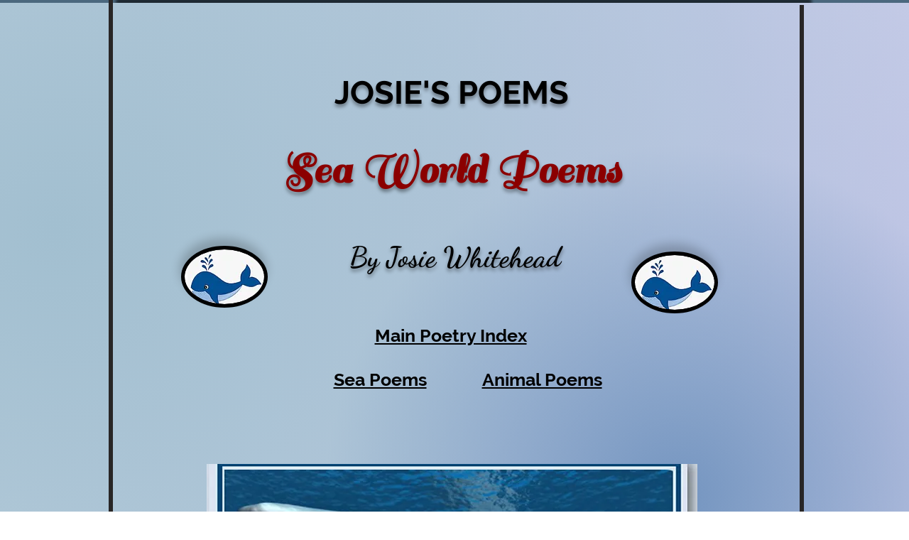

--- FILE ---
content_type: text/html; charset=UTF-8
request_url: https://www.josiespoems.com/blue-whale-the
body_size: 271509
content:
<!DOCTYPE html>
<html lang="en">
<head>
  
  <!-- SEO Tags -->
  <title>Blue Whale (The)  | JOSIE'S POEMS</title>
  <link rel="canonical" href="https://www.josiespoems.com/blue-whale-the"/>
  <meta property="og:title" content="Blue Whale (The)  | JOSIE'S POEMS"/>
  <meta property="og:url" content="https://www.josiespoems.com/blue-whale-the"/>
  <meta property="og:site_name" content="JOSIE'S POEMS"/>
  <meta property="og:type" content="website"/>
  <link rel="alternate" href="https://www.josiespoems.com/blue-whale-the" hreflang="x-default"/>
  <link rel="alternate" href="https://www.josiespoems.com/blue-whale-the" hreflang="en-gb"/>
  <meta name="twitter:card" content="summary_large_image"/>
  <meta name="twitter:title" content="Blue Whale (The)  | JOSIE'S POEMS"/>

  
  <meta charset='utf-8'>
  <meta name="viewport" content="width=device-width, initial-scale=1" id="wixDesktopViewport" />
  <meta http-equiv="X-UA-Compatible" content="IE=edge">
  <meta name="generator" content="Wix.com Website Builder"/>

  <link rel="icon" sizes="192x192" href="https://static.parastorage.com/client/pfavico.ico" type="image/x-icon"/>
  <link rel="shortcut icon" href="https://static.parastorage.com/client/pfavico.ico" type="image/x-icon"/>
  <link rel="apple-touch-icon" href="https://static.parastorage.com/client/pfavico.ico" type="image/x-icon"/>

  <!-- Safari Pinned Tab Icon -->
  <!-- <link rel="mask-icon" href="https://static.parastorage.com/client/pfavico.ico"> -->

  <!-- Original trials -->
  


  <!-- Segmenter Polyfill -->
  <script>
    if (!window.Intl || !window.Intl.Segmenter) {
      (function() {
        var script = document.createElement('script');
        script.src = 'https://static.parastorage.com/unpkg/@formatjs/intl-segmenter@11.7.10/polyfill.iife.js';
        document.head.appendChild(script);
      })();
    }
  </script>

  <!-- Legacy Polyfills -->
  <script nomodule="" src="https://static.parastorage.com/unpkg/core-js-bundle@3.2.1/minified.js"></script>
  <script nomodule="" src="https://static.parastorage.com/unpkg/focus-within-polyfill@5.0.9/dist/focus-within-polyfill.js"></script>

  <!-- Performance API Polyfills -->
  <script>
  (function () {
    var noop = function noop() {};
    if ("performance" in window === false) {
      window.performance = {};
    }
    window.performance.mark = performance.mark || noop;
    window.performance.measure = performance.measure || noop;
    if ("now" in window.performance === false) {
      var nowOffset = Date.now();
      if (performance.timing && performance.timing.navigationStart) {
        nowOffset = performance.timing.navigationStart;
      }
      window.performance.now = function now() {
        return Date.now() - nowOffset;
      };
    }
  })();
  </script>

  <!-- Globals Definitions -->
  <script>
    (function () {
      var now = Date.now()
      window.initialTimestamps = {
        initialTimestamp: now,
        initialRequestTimestamp: Math.round(performance.timeOrigin ? performance.timeOrigin : now - performance.now())
      }

      window.thunderboltTag = "libs-releases-GA-local"
      window.thunderboltVersion = "1.16529.0"
    })();
  </script>

  <!-- Essential Viewer Model -->
  <script type="application/json" id="wix-essential-viewer-model">{"fleetConfig":{"fleetName":"thunderbolt-seo-renderer","type":"GA","code":0},"mode":{"qa":false,"enableTestApi":false,"debug":false,"ssrIndicator":false,"ssrOnly":false,"siteAssetsFallback":"enable","versionIndicator":false},"componentsLibrariesTopology":[{"artifactId":"editor-elements","namespace":"wixui","url":"https:\/\/static.parastorage.com\/services\/editor-elements\/1.14675.0"},{"artifactId":"editor-elements","namespace":"dsgnsys","url":"https:\/\/static.parastorage.com\/services\/editor-elements\/1.14675.0"}],"siteFeaturesConfigs":{"sessionManager":{"isRunningInDifferentSiteContext":false}},"language":{"userLanguage":"en"},"siteAssets":{"clientTopology":{"mediaRootUrl":"https:\/\/static.wixstatic.com","staticMediaUrl":"https:\/\/static.wixstatic.com\/media","moduleRepoUrl":"https:\/\/static.parastorage.com\/unpkg","fileRepoUrl":"https:\/\/static.parastorage.com\/services","viewerAppsUrl":"https:\/\/viewer-apps.parastorage.com","viewerAssetsUrl":"https:\/\/viewer-assets.parastorage.com","siteAssetsUrl":"https:\/\/siteassets.parastorage.com","pageJsonServerUrls":["https:\/\/pages.parastorage.com","https:\/\/staticorigin.wixstatic.com","https:\/\/www.josiespoems.com","https:\/\/fallback.wix.com\/wix-html-editor-pages-webapp\/page"],"pathOfTBModulesInFileRepoForFallback":"wix-thunderbolt\/dist\/"}},"siteFeatures":["appMonitoring","assetsLoader","businessLogger","captcha","clickHandlerRegistrar","commonConfig","componentsLoader","componentsRegistry","consentPolicy","cookiesManager","cyclicTabbing","environmentWixCodeSdk","environment","lightbox","locationWixCodeSdk","mpaNavigation","multilingual","navigationManager","navigationPhases","ooi","pages","panorama","renderer","reporter","routerFetch","router","scrollRestoration","seoWixCodeSdk","seo","sessionManager","siteMembersWixCodeSdk","siteMembers","siteScrollBlocker","siteWixCodeSdk","speculationRules","ssrCache","stores","structureApi","thunderboltInitializer","tpaCommons","translations","usedPlatformApis","warmupData","windowMessageRegistrar","windowWixCodeSdk","wixCustomElementComponent","wixEmbedsApi","componentsReact","platform"],"site":{"externalBaseUrl":"https:\/\/www.josiespoems.com","isSEO":true},"media":{"staticMediaUrl":"https:\/\/static.wixstatic.com\/media","mediaRootUrl":"https:\/\/static.wixstatic.com\/","staticVideoUrl":"https:\/\/video.wixstatic.com\/"},"requestUrl":"https:\/\/www.josiespoems.com\/blue-whale-the","rollout":{"siteAssetsVersionsRollout":false,"isDACRollout":0,"isTBRollout":false},"commonConfig":{"brand":"wix","host":"VIEWER","bsi":"","consentPolicy":{},"consentPolicyHeader":{},"siteRevision":"77134","renderingFlow":"NONE","language":"en","locale":"en-gb"},"interactionSampleRatio":0.01,"dynamicModelUrl":"https:\/\/www.josiespoems.com\/_api\/v2\/dynamicmodel","accessTokensUrl":"https:\/\/www.josiespoems.com\/_api\/v1\/access-tokens","isExcludedFromSecurityExperiments":false,"experiments":{"specs.thunderbolt.hardenFetchAndXHR":true,"specs.thunderbolt.securityExperiments":true}}</script>
  <script>window.viewerModel = JSON.parse(document.getElementById('wix-essential-viewer-model').textContent)</script>

  <script>
    window.commonConfig = viewerModel.commonConfig
  </script>

  
  <!-- BEGIN handleAccessTokens bundle -->

  <script data-url="https://static.parastorage.com/services/wix-thunderbolt/dist/handleAccessTokens.inline.698ac2a0.bundle.min.js">(()=>{"use strict";function e(e){let{context:o,property:r,value:n,enumerable:i=!0}=e,l=e.get,c=e.set;if(!r||void 0===n&&!l&&!c)return new Error("property and value are required");let a=o||globalThis,s=a?.[r],u={};if(void 0!==n)u.value=n;else{if(l){let e=t(l);e&&(u.get=e)}if(c){let e=t(c);e&&(u.set=e)}}let p={...u,enumerable:i||!1,configurable:!1};void 0!==n&&(p.writable=!1);try{Object.defineProperty(a,r,p)}catch(e){return e instanceof TypeError?s:e}return s}function t(e,t){return"function"==typeof e?e:!0===e?.async&&"function"==typeof e.func?t?async function(t){return e.func(t)}:async function(){return e.func()}:"function"==typeof e?.func?e.func:void 0}try{e({property:"strictDefine",value:e})}catch{}try{e({property:"defineStrictObject",value:r})}catch{}try{e({property:"defineStrictMethod",value:n})}catch{}var o=["toString","toLocaleString","valueOf","constructor","prototype"];function r(t){let{context:n,property:l,propertiesToExclude:c=[],skipPrototype:a=!1,hardenPrototypePropertiesToExclude:s=[]}=t;if(!l)return new Error("property is required");let u=(n||globalThis)[l],p={},f=i(n,l);u&&("object"==typeof u||"function"==typeof u)&&Reflect.ownKeys(u).forEach(t=>{if(!c.includes(t)&&!o.includes(t)){let o=i(u,t);if(o&&(o.writable||o.configurable)){let{value:r,get:n,set:i,enumerable:l=!1}=o,c={};void 0!==r?c.value=r:n?c.get=n:i&&(c.set=i);try{let o=e({context:u,property:t,...c,enumerable:l});p[t]=o}catch(e){if(!(e instanceof TypeError))throw e;try{p[t]=o.value||o.get||o.set}catch{}}}}});let y={originalObject:u,originalProperties:p};if(!a&&void 0!==u?.prototype){let e=r({context:u,property:"prototype",propertiesToExclude:s,skipPrototype:!0});e instanceof Error||(y.originalPrototype=e?.originalObject,y.originalPrototypeProperties=e?.originalProperties)}return e({context:n,property:l,value:u,enumerable:f?.enumerable}),y}function n(t,o){let r=(o||globalThis)[t],n=i(o||globalThis,t);return r&&n&&(n.writable||n.configurable)?(Object.freeze(r),e({context:globalThis,property:t,value:r})):r}function i(e,t){if(e&&t)try{return Reflect.getOwnPropertyDescriptor(e,t)}catch{return}}function l(e){if("string"!=typeof e)return e;try{return decodeURIComponent(e).toLowerCase().trim()}catch{return e.toLowerCase().trim()}}function c(e,t){let o="";if("string"==typeof e)o=e.split("=")[0]?.trim()||"";else{if(!e||"string"!=typeof e.name)return!1;o=e.name}return t.has(l(o)||"")}function a(e,t){let o;return o="string"==typeof e?e.split(";").map(e=>e.trim()).filter(e=>e.length>0):e||[],o.filter(e=>!c(e,t))}var s=null;function u(){return null===s&&(s=typeof Document>"u"?void 0:Object.getOwnPropertyDescriptor(Document.prototype,"cookie")),s}function p(t,o){if(!globalThis?.cookieStore)return;let r=globalThis.cookieStore.get.bind(globalThis.cookieStore),n=globalThis.cookieStore.getAll.bind(globalThis.cookieStore),i=globalThis.cookieStore.set.bind(globalThis.cookieStore),l=globalThis.cookieStore.delete.bind(globalThis.cookieStore);return e({context:globalThis.CookieStore.prototype,property:"get",value:async function(e){return c(("string"==typeof e?e:e.name)||"",t)?null:r.call(this,e)},enumerable:!0}),e({context:globalThis.CookieStore.prototype,property:"getAll",value:async function(){return a(await n.apply(this,Array.from(arguments)),t)},enumerable:!0}),e({context:globalThis.CookieStore.prototype,property:"set",value:async function(){let e=Array.from(arguments);if(!c(1===e.length?e[0].name:e[0],t))return i.apply(this,e);o&&console.warn(o)},enumerable:!0}),e({context:globalThis.CookieStore.prototype,property:"delete",value:async function(){let e=Array.from(arguments);if(!c(1===e.length?e[0].name:e[0],t))return l.apply(this,e)},enumerable:!0}),e({context:globalThis.cookieStore,property:"prototype",value:globalThis.CookieStore.prototype,enumerable:!1}),e({context:globalThis,property:"cookieStore",value:globalThis.cookieStore,enumerable:!0}),{get:r,getAll:n,set:i,delete:l}}var f=["TextEncoder","TextDecoder","XMLHttpRequestEventTarget","EventTarget","URL","JSON","Reflect","Object","Array","Map","Set","WeakMap","WeakSet","Promise","Symbol","Error"],y=["addEventListener","removeEventListener","dispatchEvent","encodeURI","encodeURIComponent","decodeURI","decodeURIComponent"];const d=(e="",t="",o="/")=>`${e}=; ${t?`domain=${t};`:""} max-age=0; path=${o}; expires=Thu, 01 Jan 1970 00:00:01 GMT`,g="client-session-bind",b=[g,"client-binding","svSession","smSession","server-session-bind","wixSession2","wixSession3"].map(e=>e.toLowerCase()),{cookie:h}=function(t,o){let r=new Set(t);return e({context:document,property:"cookie",set:{func:e=>function(e,t,o,r){let n=u(),i=l(t.split(";")[0]||"")||"";[...o].every(e=>!i.startsWith(e.toLowerCase()))&&n?.set?n.set.call(e,t):r&&console.warn(r)}(document,e,r,o)},get:{func:()=>function(e,t){let o=u();if(!o?.get)throw new Error("Cookie descriptor or getter not available");return a(o.get.call(e),t).join("; ")}(document,r)},enumerable:!0}),{cookieStore:p(r,o),cookie:u()}}(b),m="tbReady",v="security_overrideGlobals",{experiments:w,siteFeaturesConfigs:T,accessTokensUrl:S}=window.viewerModel,k=S,x={},E=(()=>{const e=((e,t)=>{try{const o=t?t.get.call(document):document.cookie;return o.split(";").map(e=>e.trim()).filter(t=>t?.startsWith(e))[0]?.split("=")[1]}catch(e){return""}})(g,h);return(()=>{const e=d(g),t=d(g,location.hostname);h.set.call(document,e),h.set.call(document,t)})(),e})();E&&(x["client-binding"]=E);const C=fetch;addEventListener(m,function e(t){const{logger:o}=t.detail;try{window.tb.init({fetch:C,fetchHeaders:x})}catch(e){const t=new Error("TB003");o.meter(`${v}_${t.message}`,{paramsOverrides:{errorType:v,eventString:t.message}}),window?.viewerModel?.mode.debug&&console.error(e)}finally{removeEventListener(m,e)}}),w["specs.thunderbolt.hardenFetchAndXHR"]||(window.fetchDynamicModel=()=>T.sessionManager.isRunningInDifferentSiteContext?Promise.resolve({}):fetch(k,{credentials:"same-origin",headers:x}).then(function(e){if(!e.ok)throw new Error(`[${e.status}]${e.statusText}`);return e.json()}),window.dynamicModelPromise=window.fetchDynamicModel())})();
//# sourceMappingURL=https://static.parastorage.com/services/wix-thunderbolt/dist/handleAccessTokens.inline.698ac2a0.bundle.min.js.map</script>

<!-- END handleAccessTokens bundle -->

<!-- BEGIN overrideGlobals bundle -->

<script data-url="https://static.parastorage.com/services/wix-thunderbolt/dist/overrideGlobals.inline.ec13bfcf.bundle.min.js">(()=>{"use strict";function e(e){let{context:r,property:o,value:n,enumerable:i=!0}=e,c=e.get,a=e.set;if(!o||void 0===n&&!c&&!a)return new Error("property and value are required");let l=r||globalThis,u=l?.[o],s={};if(void 0!==n)s.value=n;else{if(c){let e=t(c);e&&(s.get=e)}if(a){let e=t(a);e&&(s.set=e)}}let p={...s,enumerable:i||!1,configurable:!1};void 0!==n&&(p.writable=!1);try{Object.defineProperty(l,o,p)}catch(e){return e instanceof TypeError?u:e}return u}function t(e,t){return"function"==typeof e?e:!0===e?.async&&"function"==typeof e.func?t?async function(t){return e.func(t)}:async function(){return e.func()}:"function"==typeof e?.func?e.func:void 0}try{e({property:"strictDefine",value:e})}catch{}try{e({property:"defineStrictObject",value:o})}catch{}try{e({property:"defineStrictMethod",value:n})}catch{}var r=["toString","toLocaleString","valueOf","constructor","prototype"];function o(t){let{context:n,property:c,propertiesToExclude:a=[],skipPrototype:l=!1,hardenPrototypePropertiesToExclude:u=[]}=t;if(!c)return new Error("property is required");let s=(n||globalThis)[c],p={},f=i(n,c);s&&("object"==typeof s||"function"==typeof s)&&Reflect.ownKeys(s).forEach(t=>{if(!a.includes(t)&&!r.includes(t)){let r=i(s,t);if(r&&(r.writable||r.configurable)){let{value:o,get:n,set:i,enumerable:c=!1}=r,a={};void 0!==o?a.value=o:n?a.get=n:i&&(a.set=i);try{let r=e({context:s,property:t,...a,enumerable:c});p[t]=r}catch(e){if(!(e instanceof TypeError))throw e;try{p[t]=r.value||r.get||r.set}catch{}}}}});let d={originalObject:s,originalProperties:p};if(!l&&void 0!==s?.prototype){let e=o({context:s,property:"prototype",propertiesToExclude:u,skipPrototype:!0});e instanceof Error||(d.originalPrototype=e?.originalObject,d.originalPrototypeProperties=e?.originalProperties)}return e({context:n,property:c,value:s,enumerable:f?.enumerable}),d}function n(t,r){let o=(r||globalThis)[t],n=i(r||globalThis,t);return o&&n&&(n.writable||n.configurable)?(Object.freeze(o),e({context:globalThis,property:t,value:o})):o}function i(e,t){if(e&&t)try{return Reflect.getOwnPropertyDescriptor(e,t)}catch{return}}function c(e){if("string"!=typeof e)return e;try{return decodeURIComponent(e).toLowerCase().trim()}catch{return e.toLowerCase().trim()}}function a(e,t){return e instanceof Headers?e.forEach((r,o)=>{l(o,t)||e.delete(o)}):Object.keys(e).forEach(r=>{l(r,t)||delete e[r]}),e}function l(e,t){return!t.has(c(e)||"")}function u(e,t){let r=!0,o=function(e){let t,r;if(globalThis.Request&&e instanceof Request)t=e.url;else{if("function"!=typeof e?.toString)throw new Error("Unsupported type for url");t=e.toString()}try{return new URL(t).pathname}catch{return r=t.replace(/#.+/gi,"").split("?").shift(),r.startsWith("/")?r:`/${r}`}}(e),n=c(o);return n&&t.some(e=>n.includes(e))&&(r=!1),r}function s(t,r,o){let n=fetch,i=XMLHttpRequest,c=new Set(r);function s(){let e=new i,r=e.open,n=e.setRequestHeader;return e.open=function(){let n=Array.from(arguments),i=n[1];if(n.length<2||u(i,t))return r.apply(e,n);throw new Error(o||`Request not allowed for path ${i}`)},e.setRequestHeader=function(t,r){l(decodeURIComponent(t),c)&&n.call(e,t,r)},e}return e({property:"fetch",value:function(){let e=function(e,t){return globalThis.Request&&e[0]instanceof Request&&e[0]?.headers?a(e[0].headers,t):e[1]?.headers&&a(e[1].headers,t),e}(arguments,c);return u(arguments[0],t)?n.apply(globalThis,Array.from(e)):new Promise((e,t)=>{t(new Error(o||`Request not allowed for path ${arguments[0]}`))})},enumerable:!0}),e({property:"XMLHttpRequest",value:s,enumerable:!0}),Object.keys(i).forEach(e=>{s[e]=i[e]}),{fetch:n,XMLHttpRequest:i}}var p=["TextEncoder","TextDecoder","XMLHttpRequestEventTarget","EventTarget","URL","JSON","Reflect","Object","Array","Map","Set","WeakMap","WeakSet","Promise","Symbol","Error"],f=["addEventListener","removeEventListener","dispatchEvent","encodeURI","encodeURIComponent","decodeURI","decodeURIComponent"];const d=function(){let t=globalThis.open,r=document.open;function o(e,r,o){let n="string"!=typeof e,i=t.call(window,e,r,o);return n||e&&function(e){return e.startsWith("//")&&/(?:[a-z0-9](?:[a-z0-9-]{0,61}[a-z0-9])?\.)+[a-z0-9][a-z0-9-]{0,61}[a-z0-9]/g.test(`${location.protocol}:${e}`)&&(e=`${location.protocol}${e}`),!e.startsWith("http")||new URL(e).hostname===location.hostname}(e)?{}:i}return e({property:"open",value:o,context:globalThis,enumerable:!0}),e({property:"open",value:function(e,t,n){return e?o(e,t,n):r.call(document,e||"",t||"",n||"")},context:document,enumerable:!0}),{open:t,documentOpen:r}},y=function(){let t=document.createElement,r=Element.prototype.setAttribute,o=Element.prototype.setAttributeNS;return e({property:"createElement",context:document,value:function(n,i){let a=t.call(document,n,i);if("iframe"===c(n)){e({property:"srcdoc",context:a,get:()=>"",set:()=>{console.warn("`srcdoc` is not allowed in iframe elements.")}});let t=function(e,t){"srcdoc"!==e.toLowerCase()?r.call(a,e,t):console.warn("`srcdoc` attribute is not allowed to be set.")},n=function(e,t,r){"srcdoc"!==t.toLowerCase()?o.call(a,e,t,r):console.warn("`srcdoc` attribute is not allowed to be set.")};a.setAttribute=t,a.setAttributeNS=n}return a},enumerable:!0}),{createElement:t,setAttribute:r,setAttributeNS:o}},m=["client-binding"],b=["/_api/v1/access-tokens","/_api/v2/dynamicmodel","/_api/one-app-session-web/v3/businesses"],h=function(){let t=setTimeout,r=setInterval;return o("setTimeout",0,globalThis),o("setInterval",0,globalThis),{setTimeout:t,setInterval:r};function o(t,r,o){let n=o||globalThis,i=n[t];if(!i||"function"!=typeof i)throw new Error(`Function ${t} not found or is not a function`);e({property:t,value:function(){let e=Array.from(arguments);if("string"!=typeof e[r])return i.apply(n,e);console.warn(`Calling ${t} with a String Argument at index ${r} is not allowed`)},context:o,enumerable:!0})}},v=function(){if(navigator&&"serviceWorker"in navigator){let t=navigator.serviceWorker.register;return e({context:navigator.serviceWorker,property:"register",value:function(){console.log("Service worker registration is not allowed")},enumerable:!0}),{register:t}}return{}};performance.mark("overrideGlobals started");const{isExcludedFromSecurityExperiments:g,experiments:w}=window.viewerModel,E=!g&&w["specs.thunderbolt.securityExperiments"];try{d(),E&&y(),w["specs.thunderbolt.hardenFetchAndXHR"]&&E&&s(b,m),v(),(e=>{let t=[],r=[];r=r.concat(["TextEncoder","TextDecoder"]),e&&(r=r.concat(["XMLHttpRequestEventTarget","EventTarget"])),r=r.concat(["URL","JSON"]),e&&(t=t.concat(["addEventListener","removeEventListener"])),t=t.concat(["encodeURI","encodeURIComponent","decodeURI","decodeURIComponent"]),r=r.concat(["String","Number"]),e&&r.push("Object"),r=r.concat(["Reflect"]),t.forEach(e=>{n(e),["addEventListener","removeEventListener"].includes(e)&&n(e,document)}),r.forEach(e=>{o({property:e})})})(E),E&&h()}catch(e){window?.viewerModel?.mode.debug&&console.error(e);const t=new Error("TB006");window.fedops?.reportError(t,"security_overrideGlobals"),window.Sentry?window.Sentry.captureException(t):globalThis.defineStrictProperty("sentryBuffer",[t],window,!1)}performance.mark("overrideGlobals ended")})();
//# sourceMappingURL=https://static.parastorage.com/services/wix-thunderbolt/dist/overrideGlobals.inline.ec13bfcf.bundle.min.js.map</script>

<!-- END overrideGlobals bundle -->


  
  <script>
    window.commonConfig = viewerModel.commonConfig

	
  </script>

  <!-- Initial CSS -->
  <style data-url="https://static.parastorage.com/services/wix-thunderbolt/dist/main.1f206720.min.css">@keyframes slide-horizontal-new{0%{transform:translateX(100%)}}@keyframes slide-horizontal-old{80%{opacity:1}to{opacity:0;transform:translateX(-100%)}}@keyframes slide-vertical-new{0%{transform:translateY(-100%)}}@keyframes slide-vertical-old{80%{opacity:1}to{opacity:0;transform:translateY(100%)}}@keyframes out-in-new{0%{opacity:0}}@keyframes out-in-old{to{opacity:0}}:root:active-view-transition{view-transition-name:none}::view-transition{pointer-events:none}:root:active-view-transition::view-transition-new(page-group),:root:active-view-transition::view-transition-old(page-group){animation-duration:.6s;cursor:wait;pointer-events:all}:root:active-view-transition-type(SlideHorizontal)::view-transition-old(page-group){animation:slide-horizontal-old .6s cubic-bezier(.83,0,.17,1) forwards;mix-blend-mode:normal}:root:active-view-transition-type(SlideHorizontal)::view-transition-new(page-group){animation:slide-horizontal-new .6s cubic-bezier(.83,0,.17,1) backwards;mix-blend-mode:normal}:root:active-view-transition-type(SlideVertical)::view-transition-old(page-group){animation:slide-vertical-old .6s cubic-bezier(.83,0,.17,1) forwards;mix-blend-mode:normal}:root:active-view-transition-type(SlideVertical)::view-transition-new(page-group){animation:slide-vertical-new .6s cubic-bezier(.83,0,.17,1) backwards;mix-blend-mode:normal}:root:active-view-transition-type(OutIn)::view-transition-old(page-group){animation:out-in-old .35s cubic-bezier(.22,1,.36,1) forwards}:root:active-view-transition-type(OutIn)::view-transition-new(page-group){animation:out-in-new .35s cubic-bezier(.64,0,.78,0) .35s backwards}@media(prefers-reduced-motion:reduce){::view-transition-group(*),::view-transition-new(*),::view-transition-old(*){animation:none!important}}body,html{background:transparent;border:0;margin:0;outline:0;padding:0;vertical-align:baseline}body{--scrollbar-width:0px;font-family:Arial,Helvetica,sans-serif;font-size:10px}body,html{height:100%}body{overflow-x:auto;overflow-y:scroll}body:not(.responsive) #site-root{min-width:var(--site-width);width:100%}body:not([data-js-loaded]) [data-hide-prejs]{visibility:hidden}wix-interact-element{display:contents}#SITE_CONTAINER{position:relative}:root{--one-unit:1vw;--section-max-width:9999px;--spx-stopper-max:9999px;--spx-stopper-min:0px;--browser-zoom:1}@supports(-webkit-appearance:none) and (stroke-color:transparent){:root{--safari-sticky-fix:opacity;--experimental-safari-sticky-fix:translateZ(0)}}@supports(container-type:inline-size){:root{--one-unit:1cqw}}[id^=oldHoverBox-]{mix-blend-mode:plus-lighter;transition:opacity .5s ease,visibility .5s ease}[data-mesh-id$=inlineContent-gridContainer]:has(>[id^=oldHoverBox-]){isolation:isolate}</style>
<style data-url="https://static.parastorage.com/services/wix-thunderbolt/dist/main.renderer.9cb0985f.min.css">a,abbr,acronym,address,applet,b,big,blockquote,button,caption,center,cite,code,dd,del,dfn,div,dl,dt,em,fieldset,font,footer,form,h1,h2,h3,h4,h5,h6,header,i,iframe,img,ins,kbd,label,legend,li,nav,object,ol,p,pre,q,s,samp,section,small,span,strike,strong,sub,sup,table,tbody,td,tfoot,th,thead,title,tr,tt,u,ul,var{background:transparent;border:0;margin:0;outline:0;padding:0;vertical-align:baseline}input,select,textarea{box-sizing:border-box;font-family:Helvetica,Arial,sans-serif}ol,ul{list-style:none}blockquote,q{quotes:none}ins{text-decoration:none}del{text-decoration:line-through}table{border-collapse:collapse;border-spacing:0}a{cursor:pointer;text-decoration:none}.testStyles{overflow-y:hidden}.reset-button{-webkit-appearance:none;background:none;border:0;color:inherit;font:inherit;line-height:normal;outline:0;overflow:visible;padding:0;-webkit-user-select:none;-moz-user-select:none;-ms-user-select:none}:focus{outline:none}body.device-mobile-optimized:not(.disable-site-overflow){overflow-x:hidden;overflow-y:scroll}body.device-mobile-optimized:not(.responsive) #SITE_CONTAINER{margin-left:auto;margin-right:auto;overflow-x:visible;position:relative;width:320px}body.device-mobile-optimized:not(.responsive):not(.blockSiteScrolling) #SITE_CONTAINER{margin-top:0}body.device-mobile-optimized>*{max-width:100%!important}body.device-mobile-optimized #site-root{overflow-x:hidden;overflow-y:hidden}@supports(overflow:clip){body.device-mobile-optimized #site-root{overflow-x:clip;overflow-y:clip}}body.device-mobile-non-optimized #SITE_CONTAINER #site-root{overflow-x:clip;overflow-y:clip}body.device-mobile-non-optimized.fullScreenMode{background-color:#5f6360}body.device-mobile-non-optimized.fullScreenMode #MOBILE_ACTIONS_MENU,body.device-mobile-non-optimized.fullScreenMode #SITE_BACKGROUND,body.device-mobile-non-optimized.fullScreenMode #site-root,body.fullScreenMode #WIX_ADS{visibility:hidden}body.fullScreenMode{overflow-x:hidden!important;overflow-y:hidden!important}body.fullScreenMode.device-mobile-optimized #TINY_MENU{opacity:0;pointer-events:none}body.fullScreenMode-scrollable.device-mobile-optimized{overflow-x:hidden!important;overflow-y:auto!important}body.fullScreenMode-scrollable.device-mobile-optimized #masterPage,body.fullScreenMode-scrollable.device-mobile-optimized #site-root{overflow-x:hidden!important;overflow-y:hidden!important}body.fullScreenMode-scrollable.device-mobile-optimized #SITE_BACKGROUND,body.fullScreenMode-scrollable.device-mobile-optimized #masterPage{height:auto!important}body.fullScreenMode-scrollable.device-mobile-optimized #masterPage.mesh-layout{height:0!important}body.blockSiteScrolling,body.siteScrollingBlocked{position:fixed;width:100%}body.blockSiteScrolling #SITE_CONTAINER{margin-top:calc(var(--blocked-site-scroll-margin-top)*-1)}#site-root{margin:0 auto;min-height:100%;position:relative;top:var(--wix-ads-height)}#site-root img:not([src]){visibility:hidden}#site-root svg img:not([src]){visibility:visible}.auto-generated-link{color:inherit}#SCROLL_TO_BOTTOM,#SCROLL_TO_TOP{height:0}.has-click-trigger{cursor:pointer}.fullScreenOverlay{bottom:0;display:flex;justify-content:center;left:0;overflow-y:hidden;position:fixed;right:0;top:-60px;z-index:1005}.fullScreenOverlay>.fullScreenOverlayContent{bottom:0;left:0;margin:0 auto;overflow:hidden;position:absolute;right:0;top:60px;transform:translateZ(0)}[data-mesh-id$=centeredContent],[data-mesh-id$=form],[data-mesh-id$=inlineContent]{pointer-events:none;position:relative}[data-mesh-id$=-gridWrapper],[data-mesh-id$=-rotated-wrapper]{pointer-events:none}[data-mesh-id$=-gridContainer]>*,[data-mesh-id$=-rotated-wrapper]>*,[data-mesh-id$=inlineContent]>:not([data-mesh-id$=-gridContainer]){pointer-events:auto}.device-mobile-optimized #masterPage.mesh-layout #SOSP_CONTAINER_CUSTOM_ID{grid-area:2/1/3/2;-ms-grid-row:2;position:relative}#masterPage.mesh-layout{-ms-grid-rows:max-content max-content min-content max-content;-ms-grid-columns:100%;align-items:start;display:-ms-grid;display:grid;grid-template-columns:100%;grid-template-rows:max-content max-content min-content max-content;justify-content:stretch}#masterPage.mesh-layout #PAGES_CONTAINER,#masterPage.mesh-layout #SITE_FOOTER-placeholder,#masterPage.mesh-layout #SITE_FOOTER_WRAPPER,#masterPage.mesh-layout #SITE_HEADER-placeholder,#masterPage.mesh-layout #SITE_HEADER_WRAPPER,#masterPage.mesh-layout #SOSP_CONTAINER_CUSTOM_ID[data-state~=mobileView],#masterPage.mesh-layout #soapAfterPagesContainer,#masterPage.mesh-layout #soapBeforePagesContainer{-ms-grid-row-align:start;-ms-grid-column-align:start;-ms-grid-column:1}#masterPage.mesh-layout #SITE_HEADER-placeholder,#masterPage.mesh-layout #SITE_HEADER_WRAPPER{grid-area:1/1/2/2;-ms-grid-row:1}#masterPage.mesh-layout #PAGES_CONTAINER,#masterPage.mesh-layout #soapAfterPagesContainer,#masterPage.mesh-layout #soapBeforePagesContainer{grid-area:3/1/4/2;-ms-grid-row:3}#masterPage.mesh-layout #soapAfterPagesContainer,#masterPage.mesh-layout #soapBeforePagesContainer{width:100%}#masterPage.mesh-layout #PAGES_CONTAINER{align-self:stretch}#masterPage.mesh-layout main#PAGES_CONTAINER{display:block}#masterPage.mesh-layout #SITE_FOOTER-placeholder,#masterPage.mesh-layout #SITE_FOOTER_WRAPPER{grid-area:4/1/5/2;-ms-grid-row:4}#masterPage.mesh-layout #SITE_PAGES,#masterPage.mesh-layout [data-mesh-id=PAGES_CONTAINERcenteredContent],#masterPage.mesh-layout [data-mesh-id=PAGES_CONTAINERinlineContent]{height:100%}#masterPage.mesh-layout.desktop>*{width:100%}#masterPage.mesh-layout #PAGES_CONTAINER,#masterPage.mesh-layout #SITE_FOOTER,#masterPage.mesh-layout #SITE_FOOTER_WRAPPER,#masterPage.mesh-layout #SITE_HEADER,#masterPage.mesh-layout #SITE_HEADER_WRAPPER,#masterPage.mesh-layout #SITE_PAGES,#masterPage.mesh-layout #masterPageinlineContent{position:relative}#masterPage.mesh-layout #SITE_HEADER{grid-area:1/1/2/2}#masterPage.mesh-layout #SITE_FOOTER{grid-area:4/1/5/2}#masterPage.mesh-layout.overflow-x-clip #SITE_FOOTER,#masterPage.mesh-layout.overflow-x-clip #SITE_HEADER{overflow-x:clip}[data-z-counter]{z-index:0}[data-z-counter="0"]{z-index:auto}.wixSiteProperties{-webkit-font-smoothing:antialiased;-moz-osx-font-smoothing:grayscale}:root{--wst-button-color-fill-primary:rgb(var(--color_48));--wst-button-color-border-primary:rgb(var(--color_49));--wst-button-color-text-primary:rgb(var(--color_50));--wst-button-color-fill-primary-hover:rgb(var(--color_51));--wst-button-color-border-primary-hover:rgb(var(--color_52));--wst-button-color-text-primary-hover:rgb(var(--color_53));--wst-button-color-fill-primary-disabled:rgb(var(--color_54));--wst-button-color-border-primary-disabled:rgb(var(--color_55));--wst-button-color-text-primary-disabled:rgb(var(--color_56));--wst-button-color-fill-secondary:rgb(var(--color_57));--wst-button-color-border-secondary:rgb(var(--color_58));--wst-button-color-text-secondary:rgb(var(--color_59));--wst-button-color-fill-secondary-hover:rgb(var(--color_60));--wst-button-color-border-secondary-hover:rgb(var(--color_61));--wst-button-color-text-secondary-hover:rgb(var(--color_62));--wst-button-color-fill-secondary-disabled:rgb(var(--color_63));--wst-button-color-border-secondary-disabled:rgb(var(--color_64));--wst-button-color-text-secondary-disabled:rgb(var(--color_65));--wst-color-fill-base-1:rgb(var(--color_36));--wst-color-fill-base-2:rgb(var(--color_37));--wst-color-fill-base-shade-1:rgb(var(--color_38));--wst-color-fill-base-shade-2:rgb(var(--color_39));--wst-color-fill-base-shade-3:rgb(var(--color_40));--wst-color-fill-accent-1:rgb(var(--color_41));--wst-color-fill-accent-2:rgb(var(--color_42));--wst-color-fill-accent-3:rgb(var(--color_43));--wst-color-fill-accent-4:rgb(var(--color_44));--wst-color-fill-background-primary:rgb(var(--color_11));--wst-color-fill-background-secondary:rgb(var(--color_12));--wst-color-text-primary:rgb(var(--color_15));--wst-color-text-secondary:rgb(var(--color_14));--wst-color-action:rgb(var(--color_18));--wst-color-disabled:rgb(var(--color_39));--wst-color-title:rgb(var(--color_45));--wst-color-subtitle:rgb(var(--color_46));--wst-color-line:rgb(var(--color_47));--wst-font-style-h2:var(--font_2);--wst-font-style-h3:var(--font_3);--wst-font-style-h4:var(--font_4);--wst-font-style-h5:var(--font_5);--wst-font-style-h6:var(--font_6);--wst-font-style-body-large:var(--font_7);--wst-font-style-body-medium:var(--font_8);--wst-font-style-body-small:var(--font_9);--wst-font-style-body-x-small:var(--font_10);--wst-color-custom-1:rgb(var(--color_13));--wst-color-custom-2:rgb(var(--color_16));--wst-color-custom-3:rgb(var(--color_17));--wst-color-custom-4:rgb(var(--color_19));--wst-color-custom-5:rgb(var(--color_20));--wst-color-custom-6:rgb(var(--color_21));--wst-color-custom-7:rgb(var(--color_22));--wst-color-custom-8:rgb(var(--color_23));--wst-color-custom-9:rgb(var(--color_24));--wst-color-custom-10:rgb(var(--color_25));--wst-color-custom-11:rgb(var(--color_26));--wst-color-custom-12:rgb(var(--color_27));--wst-color-custom-13:rgb(var(--color_28));--wst-color-custom-14:rgb(var(--color_29));--wst-color-custom-15:rgb(var(--color_30));--wst-color-custom-16:rgb(var(--color_31));--wst-color-custom-17:rgb(var(--color_32));--wst-color-custom-18:rgb(var(--color_33));--wst-color-custom-19:rgb(var(--color_34));--wst-color-custom-20:rgb(var(--color_35))}.wix-presets-wrapper{display:contents}</style>

  <meta name="format-detection" content="telephone=no">
  <meta name="skype_toolbar" content="skype_toolbar_parser_compatible">
  
  

  

  

  <!-- head performance data start -->
  
  <!-- head performance data end -->
  

    


    
<style data-href="https://static.parastorage.com/services/editor-elements-library/dist/thunderbolt/rb_wixui.thunderbolt_bootstrap.a1b00b19.min.css">.cwL6XW{cursor:pointer}.sNF2R0{opacity:0}.hLoBV3{transition:opacity var(--transition-duration) cubic-bezier(.37,0,.63,1)}.Rdf41z,.hLoBV3{opacity:1}.ftlZWo{transition:opacity var(--transition-duration) cubic-bezier(.37,0,.63,1)}.ATGlOr,.ftlZWo{opacity:0}.KQSXD0{transition:opacity var(--transition-duration) cubic-bezier(.64,0,.78,0)}.KQSXD0,.pagQKE{opacity:1}._6zG5H{opacity:0;transition:opacity var(--transition-duration) cubic-bezier(.22,1,.36,1)}.BB49uC{transform:translateX(100%)}.j9xE1V{transition:transform var(--transition-duration) cubic-bezier(.87,0,.13,1)}.ICs7Rs,.j9xE1V{transform:translateX(0)}.DxijZJ{transition:transform var(--transition-duration) cubic-bezier(.87,0,.13,1)}.B5kjYq,.DxijZJ{transform:translateX(-100%)}.cJijIV{transition:transform var(--transition-duration) cubic-bezier(.87,0,.13,1)}.cJijIV,.hOxaWM{transform:translateX(0)}.T9p3fN{transform:translateX(100%);transition:transform var(--transition-duration) cubic-bezier(.87,0,.13,1)}.qDxYJm{transform:translateY(100%)}.aA9V0P{transition:transform var(--transition-duration) cubic-bezier(.87,0,.13,1)}.YPXPAS,.aA9V0P{transform:translateY(0)}.Xf2zsA{transition:transform var(--transition-duration) cubic-bezier(.87,0,.13,1)}.Xf2zsA,.y7Kt7s{transform:translateY(-100%)}.EeUgMu{transition:transform var(--transition-duration) cubic-bezier(.87,0,.13,1)}.EeUgMu,.fdHrtm{transform:translateY(0)}.WIFaG4{transform:translateY(100%);transition:transform var(--transition-duration) cubic-bezier(.87,0,.13,1)}body:not(.responsive) .JsJXaX{overflow-x:clip}:root:active-view-transition .JsJXaX{view-transition-name:page-group}.AnQkDU{display:grid;grid-template-columns:1fr;grid-template-rows:1fr;height:100%}.AnQkDU>div{align-self:stretch!important;grid-area:1/1/2/2;justify-self:stretch!important}.StylableButton2545352419__root{-archetype:box;border:none;box-sizing:border-box;cursor:pointer;display:block;height:100%;min-height:10px;min-width:10px;padding:0;touch-action:manipulation;width:100%}.StylableButton2545352419__root[disabled]{pointer-events:none}.StylableButton2545352419__root:not(:hover):not([disabled]).StylableButton2545352419--hasBackgroundColor{background-color:var(--corvid-background-color)!important}.StylableButton2545352419__root:hover:not([disabled]).StylableButton2545352419--hasHoverBackgroundColor{background-color:var(--corvid-hover-background-color)!important}.StylableButton2545352419__root:not(:hover)[disabled].StylableButton2545352419--hasDisabledBackgroundColor{background-color:var(--corvid-disabled-background-color)!important}.StylableButton2545352419__root:not(:hover):not([disabled]).StylableButton2545352419--hasBorderColor{border-color:var(--corvid-border-color)!important}.StylableButton2545352419__root:hover:not([disabled]).StylableButton2545352419--hasHoverBorderColor{border-color:var(--corvid-hover-border-color)!important}.StylableButton2545352419__root:not(:hover)[disabled].StylableButton2545352419--hasDisabledBorderColor{border-color:var(--corvid-disabled-border-color)!important}.StylableButton2545352419__root.StylableButton2545352419--hasBorderRadius{border-radius:var(--corvid-border-radius)!important}.StylableButton2545352419__root.StylableButton2545352419--hasBorderWidth{border-width:var(--corvid-border-width)!important}.StylableButton2545352419__root:not(:hover):not([disabled]).StylableButton2545352419--hasColor,.StylableButton2545352419__root:not(:hover):not([disabled]).StylableButton2545352419--hasColor .StylableButton2545352419__label{color:var(--corvid-color)!important}.StylableButton2545352419__root:hover:not([disabled]).StylableButton2545352419--hasHoverColor,.StylableButton2545352419__root:hover:not([disabled]).StylableButton2545352419--hasHoverColor .StylableButton2545352419__label{color:var(--corvid-hover-color)!important}.StylableButton2545352419__root:not(:hover)[disabled].StylableButton2545352419--hasDisabledColor,.StylableButton2545352419__root:not(:hover)[disabled].StylableButton2545352419--hasDisabledColor .StylableButton2545352419__label{color:var(--corvid-disabled-color)!important}.StylableButton2545352419__link{-archetype:box;box-sizing:border-box;color:#000;text-decoration:none}.StylableButton2545352419__container{align-items:center;display:flex;flex-basis:auto;flex-direction:row;flex-grow:1;height:100%;justify-content:center;overflow:hidden;transition:all .2s ease,visibility 0s;width:100%}.StylableButton2545352419__label{-archetype:text;-controller-part-type:LayoutChildDisplayDropdown,LayoutFlexChildSpacing(first);max-width:100%;min-width:1.8em;overflow:hidden;text-align:center;text-overflow:ellipsis;transition:inherit;white-space:nowrap}.StylableButton2545352419__root.StylableButton2545352419--isMaxContent .StylableButton2545352419__label{text-overflow:unset}.StylableButton2545352419__root.StylableButton2545352419--isWrapText .StylableButton2545352419__label{min-width:10px;overflow-wrap:break-word;white-space:break-spaces;word-break:break-word}.StylableButton2545352419__icon{-archetype:icon;-controller-part-type:LayoutChildDisplayDropdown,LayoutFlexChildSpacing(last);flex-shrink:0;height:50px;min-width:1px;transition:inherit}.StylableButton2545352419__icon.StylableButton2545352419--override{display:block!important}.StylableButton2545352419__icon svg,.StylableButton2545352419__icon>span{display:flex;height:inherit;width:inherit}.StylableButton2545352419__root:not(:hover):not([disalbed]).StylableButton2545352419--hasIconColor .StylableButton2545352419__icon svg{fill:var(--corvid-icon-color)!important;stroke:var(--corvid-icon-color)!important}.StylableButton2545352419__root:hover:not([disabled]).StylableButton2545352419--hasHoverIconColor .StylableButton2545352419__icon svg{fill:var(--corvid-hover-icon-color)!important;stroke:var(--corvid-hover-icon-color)!important}.StylableButton2545352419__root:not(:hover)[disabled].StylableButton2545352419--hasDisabledIconColor .StylableButton2545352419__icon svg{fill:var(--corvid-disabled-icon-color)!important;stroke:var(--corvid-disabled-icon-color)!important}.aeyn4z{bottom:0;left:0;position:absolute;right:0;top:0}.qQrFOK{cursor:pointer}.VDJedC{-webkit-tap-highlight-color:rgba(0,0,0,0);fill:var(--corvid-fill-color,var(--fill));fill-opacity:var(--fill-opacity);stroke:var(--corvid-stroke-color,var(--stroke));stroke-opacity:var(--stroke-opacity);stroke-width:var(--stroke-width);filter:var(--drop-shadow,none);opacity:var(--opacity);transform:var(--flip)}.VDJedC,.VDJedC svg{bottom:0;left:0;position:absolute;right:0;top:0}.VDJedC svg{height:var(--svg-calculated-height,100%);margin:auto;padding:var(--svg-calculated-padding,0);width:var(--svg-calculated-width,100%)}.VDJedC svg:not([data-type=ugc]){overflow:visible}.l4CAhn *{vector-effect:non-scaling-stroke}.Z_l5lU{-webkit-text-size-adjust:100%;-moz-text-size-adjust:100%;text-size-adjust:100%}ol.font_100,ul.font_100{color:#080808;font-family:"Arial, Helvetica, sans-serif",serif;font-size:10px;font-style:normal;font-variant:normal;font-weight:400;letter-spacing:normal;line-height:normal;margin:0;text-decoration:none}ol.font_100 li,ul.font_100 li{margin-bottom:12px}ol.wix-list-text-align,ul.wix-list-text-align{list-style-position:inside}ol.wix-list-text-align h1,ol.wix-list-text-align h2,ol.wix-list-text-align h3,ol.wix-list-text-align h4,ol.wix-list-text-align h5,ol.wix-list-text-align h6,ol.wix-list-text-align p,ul.wix-list-text-align h1,ul.wix-list-text-align h2,ul.wix-list-text-align h3,ul.wix-list-text-align h4,ul.wix-list-text-align h5,ul.wix-list-text-align h6,ul.wix-list-text-align p{display:inline}.HQSswv{cursor:pointer}.yi6otz{clip:rect(0 0 0 0);border:0;height:1px;margin:-1px;overflow:hidden;padding:0;position:absolute;width:1px}.zQ9jDz [data-attr-richtext-marker=true]{display:block}.zQ9jDz [data-attr-richtext-marker=true] table{border-collapse:collapse;margin:15px 0;width:100%}.zQ9jDz [data-attr-richtext-marker=true] table td{padding:12px;position:relative}.zQ9jDz [data-attr-richtext-marker=true] table td:after{border-bottom:1px solid currentColor;border-left:1px solid currentColor;bottom:0;content:"";left:0;opacity:.2;position:absolute;right:0;top:0}.zQ9jDz [data-attr-richtext-marker=true] table tr td:last-child:after{border-right:1px solid currentColor}.zQ9jDz [data-attr-richtext-marker=true] table tr:first-child td:after{border-top:1px solid currentColor}@supports(-webkit-appearance:none) and (stroke-color:transparent){.qvSjx3>*>:first-child{vertical-align:top}}@supports(-webkit-touch-callout:none){.qvSjx3>*>:first-child{vertical-align:top}}.LkZBpT :is(p,h1,h2,h3,h4,h5,h6,ul,ol,span[data-attr-richtext-marker],blockquote,div) [class$=rich-text__text],.LkZBpT :is(p,h1,h2,h3,h4,h5,h6,ul,ol,span[data-attr-richtext-marker],blockquote,div)[class$=rich-text__text]{color:var(--corvid-color,currentColor)}.LkZBpT :is(p,h1,h2,h3,h4,h5,h6,ul,ol,span[data-attr-richtext-marker],blockquote,div) span[style*=color]{color:var(--corvid-color,currentColor)!important}.Kbom4H{direction:var(--text-direction);min-height:var(--min-height);min-width:var(--min-width)}.Kbom4H .upNqi2{word-wrap:break-word;height:100%;overflow-wrap:break-word;position:relative;width:100%}.Kbom4H .upNqi2 ul{list-style:disc inside}.Kbom4H .upNqi2 li{margin-bottom:12px}.MMl86N blockquote,.MMl86N div,.MMl86N h1,.MMl86N h2,.MMl86N h3,.MMl86N h4,.MMl86N h5,.MMl86N h6,.MMl86N p{letter-spacing:normal;line-height:normal}.gYHZuN{min-height:var(--min-height);min-width:var(--min-width)}.gYHZuN .upNqi2{word-wrap:break-word;height:100%;overflow-wrap:break-word;position:relative;width:100%}.gYHZuN .upNqi2 ol,.gYHZuN .upNqi2 ul{letter-spacing:normal;line-height:normal;margin-inline-start:.5em;padding-inline-start:1.3em}.gYHZuN .upNqi2 ul{list-style-type:disc}.gYHZuN .upNqi2 ol{list-style-type:decimal}.gYHZuN .upNqi2 ol ul,.gYHZuN .upNqi2 ul ul{line-height:normal;list-style-type:circle}.gYHZuN .upNqi2 ol ol ul,.gYHZuN .upNqi2 ol ul ul,.gYHZuN .upNqi2 ul ol ul,.gYHZuN .upNqi2 ul ul ul{line-height:normal;list-style-type:square}.gYHZuN .upNqi2 li{font-style:inherit;font-weight:inherit;letter-spacing:normal;line-height:inherit}.gYHZuN .upNqi2 h1,.gYHZuN .upNqi2 h2,.gYHZuN .upNqi2 h3,.gYHZuN .upNqi2 h4,.gYHZuN .upNqi2 h5,.gYHZuN .upNqi2 h6,.gYHZuN .upNqi2 p{letter-spacing:normal;line-height:normal;margin-block:0;margin:0}.gYHZuN .upNqi2 a{color:inherit}.MMl86N,.ku3DBC{word-wrap:break-word;direction:var(--text-direction);min-height:var(--min-height);min-width:var(--min-width);mix-blend-mode:var(--blendMode,normal);overflow-wrap:break-word;pointer-events:none;text-align:start;text-shadow:var(--textOutline,0 0 transparent),var(--textShadow,0 0 transparent);text-transform:var(--textTransform,"none")}.MMl86N>*,.ku3DBC>*{pointer-events:auto}.MMl86N li,.ku3DBC li{font-style:inherit;font-weight:inherit;letter-spacing:normal;line-height:inherit}.MMl86N ol,.MMl86N ul,.ku3DBC ol,.ku3DBC ul{letter-spacing:normal;line-height:normal;margin-inline-end:0;margin-inline-start:.5em}.MMl86N:not(.Vq6kJx) ol,.MMl86N:not(.Vq6kJx) ul,.ku3DBC:not(.Vq6kJx) ol,.ku3DBC:not(.Vq6kJx) ul{padding-inline-end:0;padding-inline-start:1.3em}.MMl86N ul,.ku3DBC ul{list-style-type:disc}.MMl86N ol,.ku3DBC ol{list-style-type:decimal}.MMl86N ol ul,.MMl86N ul ul,.ku3DBC ol ul,.ku3DBC ul ul{list-style-type:circle}.MMl86N ol ol ul,.MMl86N ol ul ul,.MMl86N ul ol ul,.MMl86N ul ul ul,.ku3DBC ol ol ul,.ku3DBC ol ul ul,.ku3DBC ul ol ul,.ku3DBC ul ul ul{list-style-type:square}.MMl86N blockquote,.MMl86N div,.MMl86N h1,.MMl86N h2,.MMl86N h3,.MMl86N h4,.MMl86N h5,.MMl86N h6,.MMl86N p,.ku3DBC blockquote,.ku3DBC div,.ku3DBC h1,.ku3DBC h2,.ku3DBC h3,.ku3DBC h4,.ku3DBC h5,.ku3DBC h6,.ku3DBC p{margin-block:0;margin:0}.MMl86N a,.ku3DBC a{color:inherit}.Vq6kJx li{margin-inline-end:0;margin-inline-start:1.3em}.Vd6aQZ{overflow:hidden;padding:0;pointer-events:none;white-space:nowrap}.mHZSwn{display:none}.lvxhkV{bottom:0;left:0;position:absolute;right:0;top:0;width:100%}.QJjwEo{transform:translateY(-100%);transition:.2s ease-in}.kdBXfh{transition:.2s}.MP52zt{opacity:0;transition:.2s ease-in}.MP52zt.Bhu9m5{z-index:-1!important}.LVP8Wf{opacity:1;transition:.2s}.VrZrC0{height:auto}.VrZrC0,.cKxVkc{position:relative;width:100%}:host(:not(.device-mobile-optimized)) .vlM3HR,body:not(.device-mobile-optimized) .vlM3HR{margin-left:calc((100% - var(--site-width))/2);width:var(--site-width)}.AT7o0U[data-focuscycled=active]{outline:1px solid transparent}.AT7o0U[data-focuscycled=active]:not(:focus-within){outline:2px solid transparent;transition:outline .01s ease}.AT7o0U .vlM3HR{bottom:0;left:0;position:absolute;right:0;top:0}.Tj01hh,.jhxvbR{display:block;height:100%;width:100%}.jhxvbR img{max-width:var(--wix-img-max-width,100%)}.jhxvbR[data-animate-blur] img{filter:blur(9px);transition:filter .8s ease-in}.jhxvbR[data-animate-blur] img[data-load-done]{filter:none}.WzbAF8{direction:var(--direction)}.WzbAF8 .mpGTIt .O6KwRn{display:var(--item-display);height:var(--item-size);margin-block:var(--item-margin-block);margin-inline:var(--item-margin-inline);width:var(--item-size)}.WzbAF8 .mpGTIt .O6KwRn:last-child{margin-block:0;margin-inline:0}.WzbAF8 .mpGTIt .O6KwRn .oRtuWN{display:block}.WzbAF8 .mpGTIt .O6KwRn .oRtuWN .YaS0jR{height:var(--item-size);width:var(--item-size)}.WzbAF8 .mpGTIt{height:100%;position:absolute;white-space:nowrap;width:100%}:host(.device-mobile-optimized) .WzbAF8 .mpGTIt,body.device-mobile-optimized .WzbAF8 .mpGTIt{white-space:normal}.big2ZD{display:grid;grid-template-columns:1fr;grid-template-rows:1fr;height:calc(100% - var(--wix-ads-height));left:0;margin-top:var(--wix-ads-height);position:fixed;top:0;width:100%}.SHHiV9,.big2ZD{pointer-events:none;z-index:var(--pinned-layer-in-container,var(--above-all-in-container))}</style>
<style data-href="https://static.parastorage.com/services/editor-elements-library/dist/thunderbolt/rb_wixui.thunderbolt[FooterContainer_DefaultWithFillLayers].56160e40.min.css">.TMFrcJ{bottom:0;left:0;position:absolute;right:0;top:0;width:100%}.dkyyRB{transform:translateY(-100%);transition:.2s ease-in}.L01Zxk{transition:.2s}.bFRsbd{opacity:0;transition:.2s ease-in}.bFRsbd.CwYhEy{z-index:-1!important}.u_eaP3{opacity:1;transition:.2s}.kn76TK{height:auto}.YTbrNX,.kn76TK{position:relative;width:100%}:host(:not(.device-mobile-optimized)) .EwS2PT,body:not(.device-mobile-optimized) .EwS2PT{margin-left:calc((100% - var(--site-width))/2);width:var(--site-width)}.x4zVYf[data-focuscycled=active]{outline:1px solid transparent}.x4zVYf[data-focuscycled=active]:not(:focus-within){outline:2px solid transparent;transition:outline .01s ease}.x4zVYf .TMFrcJ{background-color:transparent;border-bottom:var(--brwb,0) solid var(--screenwidth-corvid-border-color,rgba(var(--brd,var(--color_15,color_15)),var(--alpha-brd,1)));border-radius:var(--rd,0);border-top:var(--brwt,0) solid var(--screenwidth-corvid-border-color,rgba(var(--brd,var(--color_15,color_15)),var(--alpha-brd,1)));bottom:0;box-shadow:var(--shd,0 0 5px rgba(0,0,0,.5));left:0;overflow:hidden;position:absolute;right:0;top:0;transition:all .3s ease}.x4zVYf .zxR1mn.TMFrcJ{background-color:rgba(var(--bg-scrl,0,0,0),var(--alpha-bg-scrl,0));border-bottom:var(--brwb-scrl,var(--brwb,0)) solid var(--screenwidth-corvid-border-color,rgba(var(--brd-scrl,var(--brd,color_15)),var(--alpha-brd-scrl,1)));border-radius:var(--rd-scrl,var(--rd,0));border-top:var(--brwt-scrl,var(--brwt,0)) solid var(--screenwidth-corvid-border-color,rgba(var(--brd-scrl,var(--brd,color_15)),var(--alpha-brd-scrl,1)));box-shadow:var(--shd-scrl,var(--shd,0 0 5px rgba(0,0,0,.5)))}.x4zVYf .mTQGgy{box-sizing:border-box;height:100%;transition:all .3s ease}.x4zVYf .zxR1mn>.mTQGgy{opacity:var(--alpha-bg,1)}.x4zVYf .QijXjn{background-color:var(--screenwidth-corvid-background-color,transparent);height:100%;position:relative;transition:all .3s ease}.x4zVYf .zxR1mn>.QijXjn{opacity:var(--alpha-bg,1)}.Tj01hh,.jhxvbR{display:block;height:100%;width:100%}.jhxvbR img{max-width:var(--wix-img-max-width,100%)}.jhxvbR[data-animate-blur] img{filter:blur(9px);transition:filter .8s ease-in}.jhxvbR[data-animate-blur] img[data-load-done]{filter:none}.MW5IWV{height:100%;left:0;-webkit-mask-image:var(--mask-image,none);mask-image:var(--mask-image,none);-webkit-mask-position:var(--mask-position,0);mask-position:var(--mask-position,0);-webkit-mask-repeat:var(--mask-repeat,no-repeat);mask-repeat:var(--mask-repeat,no-repeat);-webkit-mask-size:var(--mask-size,100%);mask-size:var(--mask-size,100%);overflow:hidden;pointer-events:var(--fill-layer-background-media-pointer-events);position:absolute;top:0;width:100%}.MW5IWV.N3eg0s{clip:rect(0,auto,auto,0)}.MW5IWV .Kv1aVt{height:100%;position:absolute;top:0;width:100%}.MW5IWV .dLPlxY{height:var(--fill-layer-image-height,100%);opacity:var(--fill-layer-image-opacity)}.MW5IWV .dLPlxY img{height:100%;width:100%}@supports(-webkit-hyphens:none){.MW5IWV.N3eg0s{clip:auto;-webkit-clip-path:inset(0)}}.VgO9Yg{height:100%}.LWbAav{background-color:var(--bg-overlay-color);background-image:var(--bg-gradient);transition:var(--inherit-transition)}.K_YxMd,.yK6aSC{opacity:var(--fill-layer-video-opacity)}.NGjcJN{bottom:var(--media-padding-bottom);height:var(--media-padding-height);position:absolute;top:var(--media-padding-top);width:100%}.mNGsUM{transform:scale(var(--scale,1));transition:var(--transform-duration,transform 0s)}.K_YxMd{height:100%;position:relative;width:100%}wix-media-canvas{display:block;height:100%}.I8xA4L{opacity:var(--fill-layer-video-opacity,var(--fill-layer-image-opacity,1))}.I8xA4L .K_YxMd,.I8xA4L .dLPlxY,.I8xA4L .yK6aSC{opacity:1}.bX9O_S{clip-path:var(--fill-layer-clip)}.Z_wCwr,.bX9O_S{position:absolute;top:0}.Jxk_UL img,.Z_wCwr,.bX9O_S{height:100%;width:100%}.K8MSra{opacity:0}.K8MSra,.YTb3b4{position:absolute;top:0}.YTb3b4{height:0;left:0;overflow:hidden;width:0}.SUz0WK{left:0;pointer-events:var(--fill-layer-background-media-pointer-events);position:var(--fill-layer-background-media-position)}.FNxOn5,.SUz0WK,.m4khSP{height:100%;top:0;width:100%}.FNxOn5{position:absolute}.m4khSP{background-color:var(--fill-layer-background-overlay-color);opacity:var(--fill-layer-background-overlay-blend-opacity-fallback,1);position:var(--fill-layer-background-overlay-position);transform:var(--fill-layer-background-overlay-transform)}@supports(mix-blend-mode:overlay){.m4khSP{mix-blend-mode:var(--fill-layer-background-overlay-blend-mode);opacity:var(--fill-layer-background-overlay-blend-opacity,1)}}</style>
<style data-href="https://static.parastorage.com/services/editor-elements-library/dist/thunderbolt/rb_wixui.thunderbolt[StripColumnsContainer_Default].74034efe.min.css">:host(:not(.device-mobile-optimized)) .CohWsy,body:not(.device-mobile-optimized) .CohWsy{display:flex}:host(:not(.device-mobile-optimized)) .V5AUxf,body:not(.device-mobile-optimized) .V5AUxf{-moz-column-gap:var(--margin);column-gap:var(--margin);direction:var(--direction);display:flex;margin:0 auto;position:relative;width:calc(100% - var(--padding)*2)}:host(:not(.device-mobile-optimized)) .V5AUxf>*,body:not(.device-mobile-optimized) .V5AUxf>*{direction:ltr;flex:var(--column-flex) 1 0%;left:0;margin-bottom:var(--padding);margin-top:var(--padding);min-width:0;position:relative;top:0}:host(.device-mobile-optimized) .V5AUxf,body.device-mobile-optimized .V5AUxf{display:block;padding-bottom:var(--padding-y);padding-left:var(--padding-x,0);padding-right:var(--padding-x,0);padding-top:var(--padding-y);position:relative}:host(.device-mobile-optimized) .V5AUxf>*,body.device-mobile-optimized .V5AUxf>*{margin-bottom:var(--margin);position:relative}:host(.device-mobile-optimized) .V5AUxf>:first-child,body.device-mobile-optimized .V5AUxf>:first-child{margin-top:var(--firstChildMarginTop,0)}:host(.device-mobile-optimized) .V5AUxf>:last-child,body.device-mobile-optimized .V5AUxf>:last-child{margin-bottom:var(--lastChildMarginBottom)}.LIhNy3{backface-visibility:hidden}.jhxvbR,.mtrorN{display:block;height:100%;width:100%}.jhxvbR img{max-width:var(--wix-img-max-width,100%)}.jhxvbR[data-animate-blur] img{filter:blur(9px);transition:filter .8s ease-in}.jhxvbR[data-animate-blur] img[data-load-done]{filter:none}.if7Vw2{height:100%;left:0;-webkit-mask-image:var(--mask-image,none);mask-image:var(--mask-image,none);-webkit-mask-position:var(--mask-position,0);mask-position:var(--mask-position,0);-webkit-mask-repeat:var(--mask-repeat,no-repeat);mask-repeat:var(--mask-repeat,no-repeat);-webkit-mask-size:var(--mask-size,100%);mask-size:var(--mask-size,100%);overflow:hidden;pointer-events:var(--fill-layer-background-media-pointer-events);position:absolute;top:0;width:100%}.if7Vw2.f0uTJH{clip:rect(0,auto,auto,0)}.if7Vw2 .i1tH8h{height:100%;position:absolute;top:0;width:100%}.if7Vw2 .DXi4PB{height:var(--fill-layer-image-height,100%);opacity:var(--fill-layer-image-opacity)}.if7Vw2 .DXi4PB img{height:100%;width:100%}@supports(-webkit-hyphens:none){.if7Vw2.f0uTJH{clip:auto;-webkit-clip-path:inset(0)}}.wG8dni{height:100%}.tcElKx{background-color:var(--bg-overlay-color);background-image:var(--bg-gradient);transition:var(--inherit-transition)}.ImALHf,.Ybjs9b{opacity:var(--fill-layer-video-opacity)}.UWmm3w{bottom:var(--media-padding-bottom);height:var(--media-padding-height);position:absolute;top:var(--media-padding-top);width:100%}.Yjj1af{transform:scale(var(--scale,1));transition:var(--transform-duration,transform 0s)}.ImALHf{height:100%;position:relative;width:100%}wix-media-canvas{display:block;height:100%}.KCM6zk{opacity:var(--fill-layer-video-opacity,var(--fill-layer-image-opacity,1))}.KCM6zk .DXi4PB,.KCM6zk .ImALHf,.KCM6zk .Ybjs9b{opacity:1}._uqPqy{clip-path:var(--fill-layer-clip)}._uqPqy,.eKyYhK{position:absolute;top:0}._uqPqy,.eKyYhK,.x0mqQS img{height:100%;width:100%}.pnCr6P{opacity:0}.blf7sp,.pnCr6P{position:absolute;top:0}.blf7sp{height:0;left:0;overflow:hidden;width:0}.rWP3Gv{left:0;pointer-events:var(--fill-layer-background-media-pointer-events);position:var(--fill-layer-background-media-position)}.Tr4n3d,.rWP3Gv,.wRqk6s{height:100%;top:0;width:100%}.wRqk6s{position:absolute}.Tr4n3d{background-color:var(--fill-layer-background-overlay-color);opacity:var(--fill-layer-background-overlay-blend-opacity-fallback,1);position:var(--fill-layer-background-overlay-position);transform:var(--fill-layer-background-overlay-transform)}@supports(mix-blend-mode:overlay){.Tr4n3d{mix-blend-mode:var(--fill-layer-background-overlay-blend-mode);opacity:var(--fill-layer-background-overlay-blend-opacity,1)}}.VXAmO2{--divider-pin-height__:min(1,calc(var(--divider-layers-pin-factor__) + 1));--divider-pin-layer-height__:var( --divider-layers-pin-factor__ );--divider-pin-border__:min(1,calc(var(--divider-layers-pin-factor__) / -1 + 1));height:calc(var(--divider-height__) + var(--divider-pin-height__)*var(--divider-layers-size__)*var(--divider-layers-y__))}.VXAmO2,.VXAmO2 .dy3w_9{left:0;position:absolute;width:100%}.VXAmO2 .dy3w_9{--divider-layer-i__:var(--divider-layer-i,0);background-position:left calc(50% + var(--divider-offset-x__) + var(--divider-layers-x__)*var(--divider-layer-i__)) bottom;background-repeat:repeat-x;border-bottom-style:solid;border-bottom-width:calc(var(--divider-pin-border__)*var(--divider-layer-i__)*var(--divider-layers-y__));height:calc(var(--divider-height__) + var(--divider-pin-layer-height__)*var(--divider-layer-i__)*var(--divider-layers-y__));opacity:calc(1 - var(--divider-layer-i__)/(var(--divider-layer-i__) + 1))}.UORcXs{--divider-height__:var(--divider-top-height,auto);--divider-offset-x__:var(--divider-top-offset-x,0px);--divider-layers-size__:var(--divider-top-layers-size,0);--divider-layers-y__:var(--divider-top-layers-y,0px);--divider-layers-x__:var(--divider-top-layers-x,0px);--divider-layers-pin-factor__:var(--divider-top-layers-pin-factor,0);border-top:var(--divider-top-padding,0) solid var(--divider-top-color,currentColor);opacity:var(--divider-top-opacity,1);top:0;transform:var(--divider-top-flip,scaleY(-1))}.UORcXs .dy3w_9{background-image:var(--divider-top-image,none);background-size:var(--divider-top-size,contain);border-color:var(--divider-top-color,currentColor);bottom:0;filter:var(--divider-top-filter,none)}.UORcXs .dy3w_9[data-divider-layer="1"]{display:var(--divider-top-layer-1-display,block)}.UORcXs .dy3w_9[data-divider-layer="2"]{display:var(--divider-top-layer-2-display,block)}.UORcXs .dy3w_9[data-divider-layer="3"]{display:var(--divider-top-layer-3-display,block)}.Io4VUz{--divider-height__:var(--divider-bottom-height,auto);--divider-offset-x__:var(--divider-bottom-offset-x,0px);--divider-layers-size__:var(--divider-bottom-layers-size,0);--divider-layers-y__:var(--divider-bottom-layers-y,0px);--divider-layers-x__:var(--divider-bottom-layers-x,0px);--divider-layers-pin-factor__:var(--divider-bottom-layers-pin-factor,0);border-bottom:var(--divider-bottom-padding,0) solid var(--divider-bottom-color,currentColor);bottom:0;opacity:var(--divider-bottom-opacity,1);transform:var(--divider-bottom-flip,none)}.Io4VUz .dy3w_9{background-image:var(--divider-bottom-image,none);background-size:var(--divider-bottom-size,contain);border-color:var(--divider-bottom-color,currentColor);bottom:0;filter:var(--divider-bottom-filter,none)}.Io4VUz .dy3w_9[data-divider-layer="1"]{display:var(--divider-bottom-layer-1-display,block)}.Io4VUz .dy3w_9[data-divider-layer="2"]{display:var(--divider-bottom-layer-2-display,block)}.Io4VUz .dy3w_9[data-divider-layer="3"]{display:var(--divider-bottom-layer-3-display,block)}</style>
<style data-href="https://static.parastorage.com/services/editor-elements-library/dist/thunderbolt/rb_wixui.thunderbolt_bootstrap-classic.72e6a2a3.min.css">.PlZyDq{touch-action:manipulation}.uDW_Qe{align-items:center;box-sizing:border-box;display:flex;justify-content:var(--label-align);min-width:100%;text-align:initial;width:-moz-max-content;width:max-content}.uDW_Qe:before{max-width:var(--margin-start,0)}.uDW_Qe:after,.uDW_Qe:before{align-self:stretch;content:"";flex-grow:1}.uDW_Qe:after{max-width:var(--margin-end,0)}.FubTgk{height:100%}.FubTgk .uDW_Qe{border-radius:var(--corvid-border-radius,var(--rd,0));bottom:0;box-shadow:var(--shd,0 1px 4px rgba(0,0,0,.6));left:0;position:absolute;right:0;top:0;transition:var(--trans1,border-color .4s ease 0s,background-color .4s ease 0s)}.FubTgk .uDW_Qe:link,.FubTgk .uDW_Qe:visited{border-color:transparent}.FubTgk .l7_2fn{color:var(--corvid-color,rgb(var(--txt,var(--color_15,color_15))));font:var(--fnt,var(--font_5));margin:0;position:relative;transition:var(--trans2,color .4s ease 0s);white-space:nowrap}.FubTgk[aria-disabled=false] .uDW_Qe{background-color:var(--corvid-background-color,rgba(var(--bg,var(--color_17,color_17)),var(--alpha-bg,1)));border:solid var(--corvid-border-color,rgba(var(--brd,var(--color_15,color_15)),var(--alpha-brd,1))) var(--corvid-border-width,var(--brw,0));cursor:pointer!important}:host(.device-mobile-optimized) .FubTgk[aria-disabled=false]:active .uDW_Qe,body.device-mobile-optimized .FubTgk[aria-disabled=false]:active .uDW_Qe{background-color:var(--corvid-hover-background-color,rgba(var(--bgh,var(--color_18,color_18)),var(--alpha-bgh,1)));border-color:var(--corvid-hover-border-color,rgba(var(--brdh,var(--color_15,color_15)),var(--alpha-brdh,1)))}:host(.device-mobile-optimized) .FubTgk[aria-disabled=false]:active .l7_2fn,body.device-mobile-optimized .FubTgk[aria-disabled=false]:active .l7_2fn{color:var(--corvid-hover-color,rgb(var(--txth,var(--color_15,color_15))))}:host(:not(.device-mobile-optimized)) .FubTgk[aria-disabled=false]:hover .uDW_Qe,body:not(.device-mobile-optimized) .FubTgk[aria-disabled=false]:hover .uDW_Qe{background-color:var(--corvid-hover-background-color,rgba(var(--bgh,var(--color_18,color_18)),var(--alpha-bgh,1)));border-color:var(--corvid-hover-border-color,rgba(var(--brdh,var(--color_15,color_15)),var(--alpha-brdh,1)))}:host(:not(.device-mobile-optimized)) .FubTgk[aria-disabled=false]:hover .l7_2fn,body:not(.device-mobile-optimized) .FubTgk[aria-disabled=false]:hover .l7_2fn{color:var(--corvid-hover-color,rgb(var(--txth,var(--color_15,color_15))))}.FubTgk[aria-disabled=true] .uDW_Qe{background-color:var(--corvid-disabled-background-color,rgba(var(--bgd,204,204,204),var(--alpha-bgd,1)));border-color:var(--corvid-disabled-border-color,rgba(var(--brdd,204,204,204),var(--alpha-brdd,1)));border-style:solid;border-width:var(--corvid-border-width,var(--brw,0))}.FubTgk[aria-disabled=true] .l7_2fn{color:var(--corvid-disabled-color,rgb(var(--txtd,255,255,255)))}.uUxqWY{align-items:center;box-sizing:border-box;display:flex;justify-content:var(--label-align);min-width:100%;text-align:initial;width:-moz-max-content;width:max-content}.uUxqWY:before{max-width:var(--margin-start,0)}.uUxqWY:after,.uUxqWY:before{align-self:stretch;content:"";flex-grow:1}.uUxqWY:after{max-width:var(--margin-end,0)}.Vq4wYb[aria-disabled=false] .uUxqWY{cursor:pointer}:host(.device-mobile-optimized) .Vq4wYb[aria-disabled=false]:active .wJVzSK,body.device-mobile-optimized .Vq4wYb[aria-disabled=false]:active .wJVzSK{color:var(--corvid-hover-color,rgb(var(--txth,var(--color_15,color_15))));transition:var(--trans,color .4s ease 0s)}:host(:not(.device-mobile-optimized)) .Vq4wYb[aria-disabled=false]:hover .wJVzSK,body:not(.device-mobile-optimized) .Vq4wYb[aria-disabled=false]:hover .wJVzSK{color:var(--corvid-hover-color,rgb(var(--txth,var(--color_15,color_15))));transition:var(--trans,color .4s ease 0s)}.Vq4wYb .uUxqWY{bottom:0;left:0;position:absolute;right:0;top:0}.Vq4wYb .wJVzSK{color:var(--corvid-color,rgb(var(--txt,var(--color_15,color_15))));font:var(--fnt,var(--font_5));transition:var(--trans,color .4s ease 0s);white-space:nowrap}.Vq4wYb[aria-disabled=true] .wJVzSK{color:var(--corvid-disabled-color,rgb(var(--txtd,255,255,255)))}:host(:not(.device-mobile-optimized)) .CohWsy,body:not(.device-mobile-optimized) .CohWsy{display:flex}:host(:not(.device-mobile-optimized)) .V5AUxf,body:not(.device-mobile-optimized) .V5AUxf{-moz-column-gap:var(--margin);column-gap:var(--margin);direction:var(--direction);display:flex;margin:0 auto;position:relative;width:calc(100% - var(--padding)*2)}:host(:not(.device-mobile-optimized)) .V5AUxf>*,body:not(.device-mobile-optimized) .V5AUxf>*{direction:ltr;flex:var(--column-flex) 1 0%;left:0;margin-bottom:var(--padding);margin-top:var(--padding);min-width:0;position:relative;top:0}:host(.device-mobile-optimized) .V5AUxf,body.device-mobile-optimized .V5AUxf{display:block;padding-bottom:var(--padding-y);padding-left:var(--padding-x,0);padding-right:var(--padding-x,0);padding-top:var(--padding-y);position:relative}:host(.device-mobile-optimized) .V5AUxf>*,body.device-mobile-optimized .V5AUxf>*{margin-bottom:var(--margin);position:relative}:host(.device-mobile-optimized) .V5AUxf>:first-child,body.device-mobile-optimized .V5AUxf>:first-child{margin-top:var(--firstChildMarginTop,0)}:host(.device-mobile-optimized) .V5AUxf>:last-child,body.device-mobile-optimized .V5AUxf>:last-child{margin-bottom:var(--lastChildMarginBottom)}.LIhNy3{backface-visibility:hidden}.jhxvbR,.mtrorN{display:block;height:100%;width:100%}.jhxvbR img{max-width:var(--wix-img-max-width,100%)}.jhxvbR[data-animate-blur] img{filter:blur(9px);transition:filter .8s ease-in}.jhxvbR[data-animate-blur] img[data-load-done]{filter:none}.if7Vw2{height:100%;left:0;-webkit-mask-image:var(--mask-image,none);mask-image:var(--mask-image,none);-webkit-mask-position:var(--mask-position,0);mask-position:var(--mask-position,0);-webkit-mask-repeat:var(--mask-repeat,no-repeat);mask-repeat:var(--mask-repeat,no-repeat);-webkit-mask-size:var(--mask-size,100%);mask-size:var(--mask-size,100%);overflow:hidden;pointer-events:var(--fill-layer-background-media-pointer-events);position:absolute;top:0;width:100%}.if7Vw2.f0uTJH{clip:rect(0,auto,auto,0)}.if7Vw2 .i1tH8h{height:100%;position:absolute;top:0;width:100%}.if7Vw2 .DXi4PB{height:var(--fill-layer-image-height,100%);opacity:var(--fill-layer-image-opacity)}.if7Vw2 .DXi4PB img{height:100%;width:100%}@supports(-webkit-hyphens:none){.if7Vw2.f0uTJH{clip:auto;-webkit-clip-path:inset(0)}}.wG8dni{height:100%}.tcElKx{background-color:var(--bg-overlay-color);background-image:var(--bg-gradient);transition:var(--inherit-transition)}.ImALHf,.Ybjs9b{opacity:var(--fill-layer-video-opacity)}.UWmm3w{bottom:var(--media-padding-bottom);height:var(--media-padding-height);position:absolute;top:var(--media-padding-top);width:100%}.Yjj1af{transform:scale(var(--scale,1));transition:var(--transform-duration,transform 0s)}.ImALHf{height:100%;position:relative;width:100%}.KCM6zk{opacity:var(--fill-layer-video-opacity,var(--fill-layer-image-opacity,1))}.KCM6zk .DXi4PB,.KCM6zk .ImALHf,.KCM6zk .Ybjs9b{opacity:1}._uqPqy{clip-path:var(--fill-layer-clip)}._uqPqy,.eKyYhK{position:absolute;top:0}._uqPqy,.eKyYhK,.x0mqQS img{height:100%;width:100%}.pnCr6P{opacity:0}.blf7sp,.pnCr6P{position:absolute;top:0}.blf7sp{height:0;left:0;overflow:hidden;width:0}.rWP3Gv{left:0;pointer-events:var(--fill-layer-background-media-pointer-events);position:var(--fill-layer-background-media-position)}.Tr4n3d,.rWP3Gv,.wRqk6s{height:100%;top:0;width:100%}.wRqk6s{position:absolute}.Tr4n3d{background-color:var(--fill-layer-background-overlay-color);opacity:var(--fill-layer-background-overlay-blend-opacity-fallback,1);position:var(--fill-layer-background-overlay-position);transform:var(--fill-layer-background-overlay-transform)}@supports(mix-blend-mode:overlay){.Tr4n3d{mix-blend-mode:var(--fill-layer-background-overlay-blend-mode);opacity:var(--fill-layer-background-overlay-blend-opacity,1)}}.VXAmO2{--divider-pin-height__:min(1,calc(var(--divider-layers-pin-factor__) + 1));--divider-pin-layer-height__:var( --divider-layers-pin-factor__ );--divider-pin-border__:min(1,calc(var(--divider-layers-pin-factor__) / -1 + 1));height:calc(var(--divider-height__) + var(--divider-pin-height__)*var(--divider-layers-size__)*var(--divider-layers-y__))}.VXAmO2,.VXAmO2 .dy3w_9{left:0;position:absolute;width:100%}.VXAmO2 .dy3w_9{--divider-layer-i__:var(--divider-layer-i,0);background-position:left calc(50% + var(--divider-offset-x__) + var(--divider-layers-x__)*var(--divider-layer-i__)) bottom;background-repeat:repeat-x;border-bottom-style:solid;border-bottom-width:calc(var(--divider-pin-border__)*var(--divider-layer-i__)*var(--divider-layers-y__));height:calc(var(--divider-height__) + var(--divider-pin-layer-height__)*var(--divider-layer-i__)*var(--divider-layers-y__));opacity:calc(1 - var(--divider-layer-i__)/(var(--divider-layer-i__) + 1))}.UORcXs{--divider-height__:var(--divider-top-height,auto);--divider-offset-x__:var(--divider-top-offset-x,0px);--divider-layers-size__:var(--divider-top-layers-size,0);--divider-layers-y__:var(--divider-top-layers-y,0px);--divider-layers-x__:var(--divider-top-layers-x,0px);--divider-layers-pin-factor__:var(--divider-top-layers-pin-factor,0);border-top:var(--divider-top-padding,0) solid var(--divider-top-color,currentColor);opacity:var(--divider-top-opacity,1);top:0;transform:var(--divider-top-flip,scaleY(-1))}.UORcXs .dy3w_9{background-image:var(--divider-top-image,none);background-size:var(--divider-top-size,contain);border-color:var(--divider-top-color,currentColor);bottom:0;filter:var(--divider-top-filter,none)}.UORcXs .dy3w_9[data-divider-layer="1"]{display:var(--divider-top-layer-1-display,block)}.UORcXs .dy3w_9[data-divider-layer="2"]{display:var(--divider-top-layer-2-display,block)}.UORcXs .dy3w_9[data-divider-layer="3"]{display:var(--divider-top-layer-3-display,block)}.Io4VUz{--divider-height__:var(--divider-bottom-height,auto);--divider-offset-x__:var(--divider-bottom-offset-x,0px);--divider-layers-size__:var(--divider-bottom-layers-size,0);--divider-layers-y__:var(--divider-bottom-layers-y,0px);--divider-layers-x__:var(--divider-bottom-layers-x,0px);--divider-layers-pin-factor__:var(--divider-bottom-layers-pin-factor,0);border-bottom:var(--divider-bottom-padding,0) solid var(--divider-bottom-color,currentColor);bottom:0;opacity:var(--divider-bottom-opacity,1);transform:var(--divider-bottom-flip,none)}.Io4VUz .dy3w_9{background-image:var(--divider-bottom-image,none);background-size:var(--divider-bottom-size,contain);border-color:var(--divider-bottom-color,currentColor);bottom:0;filter:var(--divider-bottom-filter,none)}.Io4VUz .dy3w_9[data-divider-layer="1"]{display:var(--divider-bottom-layer-1-display,block)}.Io4VUz .dy3w_9[data-divider-layer="2"]{display:var(--divider-bottom-layer-2-display,block)}.Io4VUz .dy3w_9[data-divider-layer="3"]{display:var(--divider-bottom-layer-3-display,block)}.YzqVVZ{overflow:visible;position:relative}.mwF7X1{backface-visibility:hidden}.YGilLk{cursor:pointer}.Tj01hh{display:block}.MW5IWV,.Tj01hh{height:100%;width:100%}.MW5IWV{left:0;-webkit-mask-image:var(--mask-image,none);mask-image:var(--mask-image,none);-webkit-mask-position:var(--mask-position,0);mask-position:var(--mask-position,0);-webkit-mask-repeat:var(--mask-repeat,no-repeat);mask-repeat:var(--mask-repeat,no-repeat);-webkit-mask-size:var(--mask-size,100%);mask-size:var(--mask-size,100%);overflow:hidden;pointer-events:var(--fill-layer-background-media-pointer-events);position:absolute;top:0}.MW5IWV.N3eg0s{clip:rect(0,auto,auto,0)}.MW5IWV .Kv1aVt{height:100%;position:absolute;top:0;width:100%}.MW5IWV .dLPlxY{height:var(--fill-layer-image-height,100%);opacity:var(--fill-layer-image-opacity)}.MW5IWV .dLPlxY img{height:100%;width:100%}@supports(-webkit-hyphens:none){.MW5IWV.N3eg0s{clip:auto;-webkit-clip-path:inset(0)}}.VgO9Yg{height:100%}.LWbAav{background-color:var(--bg-overlay-color);background-image:var(--bg-gradient);transition:var(--inherit-transition)}.K_YxMd,.yK6aSC{opacity:var(--fill-layer-video-opacity)}.NGjcJN{bottom:var(--media-padding-bottom);height:var(--media-padding-height);position:absolute;top:var(--media-padding-top);width:100%}.mNGsUM{transform:scale(var(--scale,1));transition:var(--transform-duration,transform 0s)}.K_YxMd{height:100%;position:relative;width:100%}wix-media-canvas{display:block;height:100%}.I8xA4L{opacity:var(--fill-layer-video-opacity,var(--fill-layer-image-opacity,1))}.I8xA4L .K_YxMd,.I8xA4L .dLPlxY,.I8xA4L .yK6aSC{opacity:1}.bX9O_S{clip-path:var(--fill-layer-clip)}.Z_wCwr,.bX9O_S{position:absolute;top:0}.Jxk_UL img,.Z_wCwr,.bX9O_S{height:100%;width:100%}.K8MSra{opacity:0}.K8MSra,.YTb3b4{position:absolute;top:0}.YTb3b4{height:0;left:0;overflow:hidden;width:0}.SUz0WK{left:0;pointer-events:var(--fill-layer-background-media-pointer-events);position:var(--fill-layer-background-media-position)}.FNxOn5,.SUz0WK,.m4khSP{height:100%;top:0;width:100%}.FNxOn5{position:absolute}.m4khSP{background-color:var(--fill-layer-background-overlay-color);opacity:var(--fill-layer-background-overlay-blend-opacity-fallback,1);position:var(--fill-layer-background-overlay-position);transform:var(--fill-layer-background-overlay-transform)}@supports(mix-blend-mode:overlay){.m4khSP{mix-blend-mode:var(--fill-layer-background-overlay-blend-mode);opacity:var(--fill-layer-background-overlay-blend-opacity,1)}}._C0cVf{bottom:0;left:0;position:absolute;right:0;top:0;width:100%}.hFwGTD{transform:translateY(-100%);transition:.2s ease-in}.IQgXoP{transition:.2s}.Nr3Nid{opacity:0;transition:.2s ease-in}.Nr3Nid.l4oO6c{z-index:-1!important}.iQuoC4{opacity:1;transition:.2s}.CJF7A2{height:auto}.CJF7A2,.U4Bvut{position:relative;width:100%}:host(:not(.device-mobile-optimized)) .G5K6X8,body:not(.device-mobile-optimized) .G5K6X8{margin-left:calc((100% - var(--site-width))/2);width:var(--site-width)}.xU8fqS[data-focuscycled=active]{outline:1px solid transparent}.xU8fqS[data-focuscycled=active]:not(:focus-within){outline:2px solid transparent;transition:outline .01s ease}.xU8fqS ._4XcTfy{background-color:var(--screenwidth-corvid-background-color,rgba(var(--bg,var(--color_11,color_11)),var(--alpha-bg,1)));border-bottom:var(--brwb,0) solid var(--screenwidth-corvid-border-color,rgba(var(--brd,var(--color_15,color_15)),var(--alpha-brd,1)));border-top:var(--brwt,0) solid var(--screenwidth-corvid-border-color,rgba(var(--brd,var(--color_15,color_15)),var(--alpha-brd,1)));bottom:0;box-shadow:var(--shd,0 0 5px rgba(0,0,0,.7));left:0;position:absolute;right:0;top:0}.xU8fqS .gUbusX{background-color:rgba(var(--bgctr,var(--color_11,color_11)),var(--alpha-bgctr,1));border-radius:var(--rd,0);bottom:var(--brwb,0);top:var(--brwt,0)}.xU8fqS .G5K6X8,.xU8fqS .gUbusX{left:0;position:absolute;right:0}.xU8fqS .G5K6X8{bottom:0;top:0}:host(.device-mobile-optimized) .xU8fqS .G5K6X8,body.device-mobile-optimized .xU8fqS .G5K6X8{left:10px;right:10px}.SPY_vo{pointer-events:none}.BmZ5pC{min-height:calc(100vh - var(--wix-ads-height));min-width:var(--site-width);position:var(--bg-position);top:var(--wix-ads-height)}.BmZ5pC,.nTOEE9{height:100%;width:100%}.nTOEE9{overflow:hidden;position:relative}.nTOEE9.sqUyGm:hover{cursor:url([data-uri]),auto}.nTOEE9.C_JY0G:hover{cursor:url([data-uri]),auto}.RZQnmg{background-color:rgb(var(--color_11));border-radius:50%;bottom:12px;height:40px;opacity:0;pointer-events:none;position:absolute;right:12px;width:40px}.RZQnmg path{fill:rgb(var(--color_15))}.RZQnmg:focus{cursor:auto;opacity:1;pointer-events:auto}.rYiAuL{cursor:pointer}.gSXewE{height:0;left:0;overflow:hidden;top:0;width:0}.OJQ_3L,.gSXewE{position:absolute}.OJQ_3L{background-color:rgb(var(--color_11));border-radius:300px;bottom:0;cursor:pointer;height:40px;margin:16px 16px;opacity:0;pointer-events:none;right:0;width:40px}.OJQ_3L path{fill:rgb(var(--color_12))}.OJQ_3L:focus{cursor:auto;opacity:1;pointer-events:auto}.j7pOnl{box-sizing:border-box;height:100%;width:100%}.BI8PVQ{min-height:var(--image-min-height);min-width:var(--image-min-width)}.BI8PVQ img,img.BI8PVQ{filter:var(--filter-effect-svg-url);-webkit-mask-image:var(--mask-image,none);mask-image:var(--mask-image,none);-webkit-mask-position:var(--mask-position,0);mask-position:var(--mask-position,0);-webkit-mask-repeat:var(--mask-repeat,no-repeat);mask-repeat:var(--mask-repeat,no-repeat);-webkit-mask-size:var(--mask-size,100% 100%);mask-size:var(--mask-size,100% 100%);-o-object-position:var(--object-position);object-position:var(--object-position)}.MazNVa{left:var(--left,auto);position:var(--position-fixed,static);top:var(--top,auto);z-index:var(--z-index,auto)}.MazNVa .BI8PVQ img{box-shadow:0 0 0 #000;position:static;-webkit-user-select:none;-moz-user-select:none;-ms-user-select:none;user-select:none}.MazNVa .j7pOnl{display:block;overflow:hidden}.MazNVa .BI8PVQ{overflow:hidden}.c7cMWz{bottom:0;left:0;position:absolute;right:0;top:0}.FVGvCX{height:auto;position:relative;width:100%}body:not(.responsive) .zK7MhX{align-self:start;grid-area:1/1/1/1;height:100%;justify-self:stretch;left:0;position:relative}:host(:not(.device-mobile-optimized)) .c7cMWz,body:not(.device-mobile-optimized) .c7cMWz{margin-left:calc((100% - var(--site-width))/2);width:var(--site-width)}.fEm0Bo .c7cMWz{background-color:rgba(var(--bg,var(--color_11,color_11)),var(--alpha-bg,1));overflow:hidden}:host(.device-mobile-optimized) .c7cMWz,body.device-mobile-optimized .c7cMWz{left:10px;right:10px}.PFkO7r{bottom:0;left:0;position:absolute;right:0;top:0}.HT5ybB{height:auto;position:relative;width:100%}body:not(.responsive) .dBAkHi{align-self:start;grid-area:1/1/1/1;height:100%;justify-self:stretch;left:0;position:relative}:host(:not(.device-mobile-optimized)) .PFkO7r,body:not(.device-mobile-optimized) .PFkO7r{margin-left:calc((100% - var(--site-width))/2);width:var(--site-width)}:host(.device-mobile-optimized) .PFkO7r,body.device-mobile-optimized .PFkO7r{left:10px;right:10px}</style>
<style data-href="https://static.parastorage.com/services/editor-elements-library/dist/thunderbolt/rb_wixui.thunderbolt[SkipToContentButton].39deac6a.min.css">.LHrbPP{background:#fff;border-radius:24px;color:#116dff;cursor:pointer;font-family:Helvetica,Arial,メイリオ,meiryo,ヒラギノ角ゴ pro w3,hiragino kaku gothic pro,sans-serif;font-size:14px;height:0;left:50%;margin-left:-94px;opacity:0;padding:0 24px 0 24px;pointer-events:none;position:absolute;top:60px;width:0;z-index:9999}.LHrbPP:focus{border:2px solid;height:40px;opacity:1;pointer-events:auto;width:auto}</style>
<style data-href="https://static.parastorage.com/services/editor-elements-library/dist/thunderbolt/rb_wixui.thunderbolt[VerticalLine_ClassicVerticalSolidLine].f07c5db9.min.css">.SsY_2i .UGHfip{border-left:var(--lnw,3px) solid rgba(var(--brd,var(--color_15,color_15)),var(--alpha-brd,1));height:100%;width:100%}</style>
<style data-href="https://static.parastorage.com/services/editor-elements-library/dist/thunderbolt/rb_wixui.thunderbolt[WPhoto_CirclePhoto].94d1f840.min.css">.nTOEE9{height:100%;overflow:hidden;position:relative;width:100%}.nTOEE9.sqUyGm:hover{cursor:url([data-uri]),auto}.nTOEE9.C_JY0G:hover{cursor:url([data-uri]),auto}.RZQnmg{background-color:rgb(var(--color_11));border-radius:50%;bottom:12px;height:40px;opacity:0;pointer-events:none;position:absolute;right:12px;width:40px}.RZQnmg path{fill:rgb(var(--color_15))}.RZQnmg:focus{cursor:auto;opacity:1;pointer-events:auto}.Tj01hh,.jhxvbR{display:block;height:100%;width:100%}.jhxvbR img{max-width:var(--wix-img-max-width,100%)}.jhxvbR[data-animate-blur] img{filter:blur(9px);transition:filter .8s ease-in}.jhxvbR[data-animate-blur] img[data-load-done]{filter:none}.rYiAuL{cursor:pointer}.gSXewE{height:0;left:0;overflow:hidden;top:0;width:0}.OJQ_3L,.gSXewE{position:absolute}.OJQ_3L{background-color:rgb(var(--color_11));border-radius:300px;bottom:0;cursor:pointer;height:40px;margin:16px 16px;opacity:0;pointer-events:none;right:0;width:40px}.OJQ_3L path{fill:rgb(var(--color_12))}.OJQ_3L:focus{cursor:auto;opacity:1;pointer-events:auto}.mGoGm2{box-sizing:border-box;height:100%;width:100%}.lDHlrQ{min-height:var(--image-min-height);min-width:var(--image-min-width)}.lDHlrQ img,img.lDHlrQ{filter:var(--filter-effect-svg-url);-webkit-mask-image:var(--mask-image,none);mask-image:var(--mask-image,none);-webkit-mask-position:var(--mask-position,0);mask-position:var(--mask-position,0);-webkit-mask-repeat:var(--mask-repeat,no-repeat);mask-repeat:var(--mask-repeat,no-repeat);-webkit-mask-size:var(--mask-size,100% 100%);mask-size:var(--mask-size,100% 100%);-o-object-position:var(--object-position);object-position:var(--object-position)}.dWLwCn .lDHlrQ img{box-shadow:0 0 0 #000;position:static;-webkit-user-select:none;-moz-user-select:none;-ms-user-select:none;user-select:none}.dWLwCn .mGoGm2{background-color:rgba(var(--brd,var(--color_11,color_11)),var(--alpha-brd,1));border-color:rgba(var(--brd,var(--color_11,color_11)),var(--alpha-brd,1));border-radius:50%;border-style:solid;border-width:var(--brw,2px);box-shadow:var(--shd,0 1px 3px rgba(0,0,0,.5));display:block;overflow:hidden}.dWLwCn .lDHlrQ{border-radius:50%;overflow:hidden}</style>
<style data-href="https://static.parastorage.com/services/editor-elements-library/dist/thunderbolt/rb_wixui.thunderbolt[MusicPlayer].0eb8a792.min.css">.ArtistName2701513331__title{color:inherit;display:inline-block;font-size:16px;line-height:1;overflow:hidden;text-overflow:ellipsis;white-space:nowrap}.Cover2206545806__cover{background-position:50%;background-size:cover;display:block;height:70px;width:70px}.TimeStamp49918727__time{display:block;font-family:Helvetica Neue,HelveticaNeue-Light,Helvetica Neue Light,Avenir,Gordita,Helvetica,Arial,sans-serif;font-size:12px;line-height:1;opacity:.6;padding:4px 0 4px 12px;white-space:nowrap}.TrackName3057130458__title{color:inherit;display:inline-block;font-size:16px;line-height:1;overflow:hidden;text-overflow:ellipsis;white-space:nowrap}.PlayPause170508545__button{fill:currentColor;background:transparent;border:0;color:currentColor;cursor:pointer;display:block;height:20px;padding:0;transition:color .4s ease,opacity .4s ease;width:18px}.PlayPause170508545__disabled,.PlayPause170508545__disabled:hover,.ProgressBar3199726361__disabled,.ProgressBar3199726361__disabled:hover{color:grey}.ProgressBar3199726361__disabled::-webkit-slider-thumb{display:none}.ProgressBar3199726361__disabled::-moz-range-thumb{display:none}.ProgressBar3199726361__disabled::-ms-thumb{display:none}.ProgressBar3199726361__mixin-range-track{background:transparent;border:0;border-radius:50px;height:100%;-webkit-user-select:none;-moz-user-select:none;-ms-user-select:none;user-select:none}.ProgressBar3199726361__mixin-range-thumb{background:#fff;border:0;border-radius:50px;height:4px;margin:0;position:relative;transition:all .3s ease;width:4px}.ProgressBar3199726361__container{height:4px;margin:8px 0;position:relative;width:100%}.ProgressBar3199726361__container:after,.ProgressBar3199726361__container:before{border-radius:50px;content:"";display:none;height:100%;left:0;position:absolute;top:0;width:100%}.ProgressBar3199726361__container:before{background:currentColor;display:block;opacity:.2}@keyframes ProgressBar3199726361__progress-bar-stripes{0%{background-position:12px 0}to{background-position:0 0}}.ProgressBar3199726361__container.ProgressBar3199726361__loading:after{animation:ProgressBar3199726361__progress-bar-stripes 1s linear infinite;background:linear-gradient(45deg,currentColor 25%,transparent 0,transparent 50%,currentColor 0,currentColor 75%,transparent 0,transparent);background-size:12px 12px;display:block;opacity:.15;pointer-events:none}.ProgressBar3199726361__progress{-webkit-appearance:none;background-color:transparent;border:0;border-radius:50px;color:currentColor;height:100%;left:0;margin:0;opacity:.3;position:absolute;top:0;width:100%}.ProgressBar3199726361__progress::-webkit-progress-bar{background-color:transparent;border-radius:50px}.ProgressBar3199726361__progress::-moz-progress-bar{background-color:currentColor;border-radius:50px}.ProgressBar3199726361__progress::-webkit-progress-value{background-color:currentColor;border-radius:50px}.ProgressBar3199726361__progress::-ms-fill{border-radius:50px}.ProgressBar3199726361__range{-webkit-appearance:none;background:transparent;border:0;border-radius:50px;box-sizing:content-box;color:currentColor;cursor:pointer;display:block;height:100%;left:0;margin:0;padding:8px 0;position:absolute;top:-8px;transition:color .3s ease;width:100%}.ProgressBar3199726361__range::-webkit-slider-runnable-track{background:transparent;background-image:linear-gradient(to right,currentColor var(--value,0),transparent var(--value,0));border:0;border-radius:50px;height:100%;-webkit-user-select:none;-moz-user-select:none;-ms-user-select:none;user-select:none}.ProgressBar3199726361__range::-webkit-slider-thumb{-webkit-appearance:none;background:#fff;border:0;border-radius:50px;height:4px;margin:0;margin-left:-2px;position:relative;transform:translateX(var(--value,0));transition:all .3s ease;width:4px}.ProgressBar3199726361__range::-moz-range-track{background:transparent;border:0;border-radius:50px;height:100%;-webkit-user-select:none;-moz-user-select:none;-ms-user-select:none;user-select:none}.ProgressBar3199726361__range::-moz-range-thumb{background:#fff;border:0;border-radius:50px;height:4px;margin:0;position:relative;transform:translateX(-2px);transition:all .3s ease;width:4px}.ProgressBar3199726361__range::-moz-range-progress{background:currentColor;border-radius:50px;height:100%}.ProgressBar3199726361__range::-moz-focus-outer{border:0}.ProgressBar3199726361__range:active::-webkit-slider-thumb,.ProgressBar3199726361__range:hover::-webkit-slider-thumb{transform:scale(3)}.ProgressBar3199726361__range:active::-moz-range-thumb,.ProgressBar3199726361__range:hover::-moz-range-thumb{transform:scale(3)}.ProgressBar3199726361__range:active::-ms-thumb,.ProgressBar3199726361__range:hover::-ms-thumb{transform:scale(3)}.Mute3709903202__button{background:transparent;border:0;color:inherit;cursor:pointer;display:block;outline:0;padding:0;transition:color .4s ease,opacity .4s ease}.VolumeBars501740436__container{align-items:center;cursor:pointer;display:flex;flex-direction:row;margin:0;padding:0}.VolumeBars501740436__container .VolumeBars501740436__barItemContainer{display:inline}.VolumeBars501740436__bar{background-color:#fff;height:10px;margin:0 1px;opacity:.3;width:4px}.VolumeBars501740436__bar.VolumeBars501740436--on{opacity:1}.Forward1539050259__button,.Rate2373672720__button{color:inherit;outline:0}.Forward1539050259__button,.Rate2373672720__button,.Skip2788952351__button{background:transparent;border:0;cursor:pointer;display:block;padding:0;transition:color .4s ease,opacity .4s ease}.Skip2788952351__button{fill:currentColor;color:currentColor;height:20px;width:25px}.Skip2788952351__iconWrapper{align-items:center;display:flex;height:20px;justify-content:center}.Skip2788952351__backSkip{transform:rotate(.5turn)}.Skip2788952351__disabled,.Skip2788952351__disabled:hover{color:grey}.MusicPlayer2802357603__root{--display:flex;box-shadow:none;box-sizing:border-box;color:rgba(var(--regularColor,var(--color_15)),var(--alpha-regularColor,1));direction:var(--direction,inherit);display:var(--display);flex-direction:column;font:var(--font,var(--font_8));height:100%;min-height:40px;overflow:hidden;position:relative;text-align:left;width:100%}.MusicPlayer2802357603__mainLayoutWrapper{direction:var(--cover-direction,inherit);display:flex;height:100%;width:100%}.MusicPlayer2802357603__root.MusicPlayer2802357603--isClassicLayout .MusicPlayer2802357603__mainLayoutWrapper{background:rgba(var(--backgroundColor,var(--color_11)),var(--alpha-backgroundColor,1));border:var(--borderSize,0) solid rgba(var(--borderColor,var(--color_15)),var(--alpha-borderColor,1));border-radius:var(--borderRadius,0);box-sizing:border-box;overflow:hidden}.MusicPlayer2802357603__root.MusicPlayer2802357603--isIconLayout{background:transparent}.MusicPlayer2802357603__title{font-size:inherit;text-align:left}.MusicPlayer2802357603__title+.MusicPlayer2802357603__title{opacity:.6}.MusicPlayer2802357603__title+.MusicPlayer2802357603__title:before{content:"-";opacity:1;padding:.4em}.MusicPlayer2802357603__title+.MusicPlayer2802357603__title:empty:before,.MusicPlayer2802357603__title:empty+.MusicPlayer2802357603__title:before{content:"";display:none}.MusicPlayer2802357603__cover{width:100%}.MusicPlayer2802357603__progressLayout .MusicPlayer2802357603__progressRangeBar::-webkit-slider-thumb{background-color:rgba(var(--regularColor,var(--color_15)),var(--alpha-regularColor,1))}.MusicPlayer2802357603__progressLayout .MusicPlayer2802357603__progressRangeBar::-moz-range-thumb{background-color:rgba(var(--regularColor,var(--color_15)),var(--alpha-regularColor,1))}.MusicPlayer2802357603__playButton:hover,.MusicPlayer2802357603__progressRangeBar:hover{color:rgba(var(--colorOnHover,var(--color_19)),var(--alpha-colorOnHover,1))}.MusicPlayer2802357603__playButton:hover{min-width:18px}.MusicPlayer2802357603__titleLayout{display:flex;overflow:hidden;text-overflow:ellipsis;white-space:nowrap}.MusicPlayer2802357603__progressLayout{flex-grow:1;width:auto}.MusicPlayer2802357603__timeStamp{font-size:12px;line-height:16px;opacity:1;padding:2px 0}.MusicPlayer2802357603__playLayout{margin-right:14px}.MusicPlayer2802357603__mainLayout{box-sizing:border-box;direction:var(--direction,inherit);display:flex;flex-direction:column;height:100%;justify-content:space-around;overflow:hidden;padding:6px 16px;width:100%}.MusicPlayer2802357603__root.MusicPlayer2802357603--isClassicLayout:not(.MusicPlayer2802357603--hasSingleRow) .MusicPlayer2802357603__mainLayoutWrapper{height:70px}.MusicPlayer2802357603__root.MusicPlayer2802357603--isClassicLayout.MusicPlayer2802357603--hasSingleRow .MusicPlayer2802357603__mainLayoutWrapper{height:40px}.MusicPlayer2802357603__root.MusicPlayer2802357603--hasSingleRow .MusicPlayer2802357603__mainLayout{justify-content:center}.MusicPlayer2802357603__upperLayout{box-sizing:border-box;direction:var(--text-direction,inherit);display:flex;justify-content:var(--align,start);width:100%}.MusicPlayer2802357603__lowerLayout{align-items:center;direction:ltr;display:flex;width:100%}.MusicPlayer2802357603__coverLayout{flex:0 0 70px;width:70px}.MusicPlayer2802357603__root.MusicPlayer2802357603--hasSingleRow .MusicPlayer2802357603__cover{height:40px}.MusicPlayer2802357603__root.MusicPlayer2802357603--hasProgressBar .MusicPlayer2802357603__timeStamp{opacity:.6;padding-left:12px}.MusicPlayer2802357603__root.MusicPlayer2802357603--hasOnlyPlay .MusicPlayer2802357603__playLayout{left:50%;margin-right:0;position:absolute;top:50%;transform:translate(-50%,-50%)}.MusicPlayer2802357603__root.MusicPlayer2802357603--hasSingleRow .MusicPlayer2802357603__coverLayout{flex-basis:40px;width:40px}.MusicPlayer2802357603__root.MusicPlayer2802357603--hasTitleTimeRow .MusicPlayer2802357603__timeStamp{font-size:14px;padding-left:12px}.MusicPlayer2802357603__root .oneColor,.MusicPlayer2802357603__root .oneColorPause,.MusicPlayer2802357603__root .twoColors{align-items:center;display:flex;height:100%;justify-content:center;width:100%}.MusicPlayer2802357603__root .oneColor>path,.MusicPlayer2802357603__root .oneColorPause>g,.MusicPlayer2802357603__root .twoColors>g>path:first-of-type{fill:rgba(var(--backgroundColorIcon,var(--color_18)),var(--alpha-backgroundColorIcon,1))}.MusicPlayer2802357603__root .twoColors>g>path:nth-of-type(2){fill:rgba(var(--regularColorIcon,var(--color_16)),var(--alpha-regularColorIcon,1))}.MusicPlayer2802357603__root .oneColor:hover>path,.MusicPlayer2802357603__root .oneColorPause:hover>g,.MusicPlayer2802357603__root .oneColorWithOpacity:hover>g,.MusicPlayer2802357603__root .twoColors:hover>g>path:nth-of-type(2){fill:rgba(var(--colorOnHover,var(--color_19)),var(--alpha-colorOnHover,1))}.MusicPlayer2802357603__root .MusicPlayer2802357603__playPauseBtn{display:flex;height:auto;width:100%}</style>
<style data-href="https://static.parastorage.com/services/editor-elements-library/dist/thunderbolt/rb_wixui.thunderbolt[Page_ShinyIPageSkin].caaf363d.min.css">.NFmEm5{bottom:0;left:0;position:absolute;right:0;top:0}.y9PrZx{height:auto;position:relative;width:100%}body:not(.responsive) .iKLN_e{align-self:start;grid-area:1/1/1/1;height:100%;justify-self:stretch;left:0;position:relative}:host(:not(.device-mobile-optimized)) .NFmEm5,body:not(.device-mobile-optimized) .NFmEm5{margin-left:calc((100% - var(--site-width))/2);width:var(--site-width)}.RBwuf_ .NFmEm5{background-color:rgba(var(--bg,var(--color_11,color_11)),var(--alpha-bg,1));background-image:url([data-uri]);background-position:0 0;background-repeat:repeat-x;border:var(--brw,1px) solid rgba(var(--brd,var(--color_15,color_15)),var(--alpha-brd,1));border-radius:var(--rd,5px);box-shadow:var(--shd,0 1px 4px rgba(0,0,0,.6));box-sizing:border-box}:host(.device-mobile-optimized) .NFmEm5,body.device-mobile-optimized .NFmEm5{left:10px;right:10px}</style>
<style data-href="https://static.parastorage.com/services/editor-elements-library/dist/thunderbolt/rb_wixui.thunderbolt[ClassicSection].6435d050.min.css">.MW5IWV{height:100%;left:0;-webkit-mask-image:var(--mask-image,none);mask-image:var(--mask-image,none);-webkit-mask-position:var(--mask-position,0);mask-position:var(--mask-position,0);-webkit-mask-repeat:var(--mask-repeat,no-repeat);mask-repeat:var(--mask-repeat,no-repeat);-webkit-mask-size:var(--mask-size,100%);mask-size:var(--mask-size,100%);overflow:hidden;pointer-events:var(--fill-layer-background-media-pointer-events);position:absolute;top:0;width:100%}.MW5IWV.N3eg0s{clip:rect(0,auto,auto,0)}.MW5IWV .Kv1aVt{height:100%;position:absolute;top:0;width:100%}.MW5IWV .dLPlxY{height:var(--fill-layer-image-height,100%);opacity:var(--fill-layer-image-opacity)}.MW5IWV .dLPlxY img{height:100%;width:100%}@supports(-webkit-hyphens:none){.MW5IWV.N3eg0s{clip:auto;-webkit-clip-path:inset(0)}}.VgO9Yg{height:100%}.LWbAav{background-color:var(--bg-overlay-color);background-image:var(--bg-gradient);transition:var(--inherit-transition)}.K_YxMd,.yK6aSC{opacity:var(--fill-layer-video-opacity)}.NGjcJN{bottom:var(--media-padding-bottom);height:var(--media-padding-height);position:absolute;top:var(--media-padding-top);width:100%}.mNGsUM{transform:scale(var(--scale,1));transition:var(--transform-duration,transform 0s)}.K_YxMd{height:100%;position:relative;width:100%}wix-media-canvas{display:block;height:100%}.I8xA4L{opacity:var(--fill-layer-video-opacity,var(--fill-layer-image-opacity,1))}.I8xA4L .K_YxMd,.I8xA4L .dLPlxY,.I8xA4L .yK6aSC{opacity:1}.Oqnisf{overflow:visible}.Oqnisf>.MW5IWV .LWbAav{background-color:var(--section-corvid-background-color,var(--bg-overlay-color))}.cM88eO{backface-visibility:hidden}.YtfWHd{left:0;top:0}.YtfWHd,.mj3xJ8{position:absolute}.mj3xJ8{clip:rect(0 0 0 0);background-color:#fff;border-radius:50%;bottom:3px;color:#000;display:grid;height:24px;outline:1px solid #000;place-items:center;pointer-events:none;right:3px;width:24px;z-index:9999}.mj3xJ8:active,.mj3xJ8:focus{clip:auto;pointer-events:auto}.Tj01hh,.jhxvbR{display:block;height:100%;width:100%}.jhxvbR img{max-width:var(--wix-img-max-width,100%)}.jhxvbR[data-animate-blur] img{filter:blur(9px);transition:filter .8s ease-in}.jhxvbR[data-animate-blur] img[data-load-done]{filter:none}.bX9O_S{clip-path:var(--fill-layer-clip)}.Z_wCwr,.bX9O_S{position:absolute;top:0}.Jxk_UL img,.Z_wCwr,.bX9O_S{height:100%;width:100%}.K8MSra{opacity:0}.K8MSra,.YTb3b4{position:absolute;top:0}.YTb3b4{height:0;left:0;overflow:hidden;width:0}.SUz0WK{left:0;pointer-events:var(--fill-layer-background-media-pointer-events);position:var(--fill-layer-background-media-position)}.FNxOn5,.SUz0WK,.m4khSP{height:100%;top:0;width:100%}.FNxOn5{position:absolute}.m4khSP{background-color:var(--fill-layer-background-overlay-color);opacity:var(--fill-layer-background-overlay-blend-opacity-fallback,1);position:var(--fill-layer-background-overlay-position);transform:var(--fill-layer-background-overlay-transform)}@supports(mix-blend-mode:overlay){.m4khSP{mix-blend-mode:var(--fill-layer-background-overlay-blend-mode);opacity:var(--fill-layer-background-overlay-blend-opacity,1)}}.dkukWC{--divider-pin-height__:min(1,calc(var(--divider-layers-pin-factor__) + 1));--divider-pin-layer-height__:var( --divider-layers-pin-factor__ );--divider-pin-border__:min(1,calc(var(--divider-layers-pin-factor__) / -1 + 1));height:calc(var(--divider-height__) + var(--divider-pin-height__)*var(--divider-layers-size__)*var(--divider-layers-y__))}.dkukWC,.dkukWC .FRCqDF{left:0;position:absolute;width:100%}.dkukWC .FRCqDF{--divider-layer-i__:var(--divider-layer-i,0);background-position:left calc(50% + var(--divider-offset-x__) + var(--divider-layers-x__)*var(--divider-layer-i__)) bottom;background-repeat:repeat-x;border-bottom-style:solid;border-bottom-width:calc(var(--divider-pin-border__)*var(--divider-layer-i__)*var(--divider-layers-y__));height:calc(var(--divider-height__) + var(--divider-pin-layer-height__)*var(--divider-layer-i__)*var(--divider-layers-y__));opacity:calc(1 - var(--divider-layer-i__)/(var(--divider-layer-i__) + 1))}.xnZvZH{--divider-height__:var(--divider-top-height,auto);--divider-offset-x__:var(--divider-top-offset-x,0px);--divider-layers-size__:var(--divider-top-layers-size,0);--divider-layers-y__:var(--divider-top-layers-y,0px);--divider-layers-x__:var(--divider-top-layers-x,0px);--divider-layers-pin-factor__:var(--divider-top-layers-pin-factor,0);border-top:var(--divider-top-padding,0) solid var(--divider-top-color,currentColor);opacity:var(--divider-top-opacity,1);top:0;transform:var(--divider-top-flip,scaleY(-1))}.xnZvZH .FRCqDF{background-image:var(--divider-top-image,none);background-size:var(--divider-top-size,contain);border-color:var(--divider-top-color,currentColor);bottom:0;filter:var(--divider-top-filter,none)}.xnZvZH .FRCqDF[data-divider-layer="1"]{display:var(--divider-top-layer-1-display,block)}.xnZvZH .FRCqDF[data-divider-layer="2"]{display:var(--divider-top-layer-2-display,block)}.xnZvZH .FRCqDF[data-divider-layer="3"]{display:var(--divider-top-layer-3-display,block)}.MBOSCN{--divider-height__:var(--divider-bottom-height,auto);--divider-offset-x__:var(--divider-bottom-offset-x,0px);--divider-layers-size__:var(--divider-bottom-layers-size,0);--divider-layers-y__:var(--divider-bottom-layers-y,0px);--divider-layers-x__:var(--divider-bottom-layers-x,0px);--divider-layers-pin-factor__:var(--divider-bottom-layers-pin-factor,0);border-bottom:var(--divider-bottom-padding,0) solid var(--divider-bottom-color,currentColor);bottom:0;opacity:var(--divider-bottom-opacity,1);transform:var(--divider-bottom-flip,none)}.MBOSCN .FRCqDF{background-image:var(--divider-bottom-image,none);background-size:var(--divider-bottom-size,contain);border-color:var(--divider-bottom-color,currentColor);bottom:0;filter:var(--divider-bottom-filter,none)}.MBOSCN .FRCqDF[data-divider-layer="1"]{display:var(--divider-bottom-layer-1-display,block)}.MBOSCN .FRCqDF[data-divider-layer="2"]{display:var(--divider-bottom-layer-2-display,block)}.MBOSCN .FRCqDF[data-divider-layer="3"]{display:var(--divider-bottom-layer-3-display,block)}</style>
<style id="page-transitions">@view-transition {navigation: auto;types: SlideHorizontal}</style>
<style id="css_masterPage">@font-face {font-family: 'syne'; font-style: normal; font-weight: 400; src: url('//static.parastorage.com/tag-bundler/api/v1/fonts-cache/googlefont/woff2/s/syne/v22/8vIH7w4qzmVxm2NL9G78HEZnMg.woff2') format('woff2'); unicode-range: U+0370-0377, U+037A-037F, U+0384-038A, U+038C, U+038E-03A1, U+03A3-03FF;font-display: swap;
}
@font-face {font-family: 'syne'; font-style: normal; font-weight: 700; src: url('//static.parastorage.com/tag-bundler/api/v1/fonts-cache/googlefont/woff2/s/syne/v22/8vIH7w4qzmVxm2NL9G78HEZnMg.woff2') format('woff2'); unicode-range: U+0370-0377, U+037A-037F, U+0384-038A, U+038C, U+038E-03A1, U+03A3-03FF;font-display: swap;
}
@font-face {font-family: 'syne'; font-style: normal; font-weight: 400; src: url('//static.parastorage.com/tag-bundler/api/v1/fonts-cache/googlefont/woff2/s/syne/v22/8vIH7w4qzmVxm25L9G78HEZnMg.woff2') format('woff2'); unicode-range: U+0100-02AF, U+0304, U+0308, U+0329, U+1E00-1E9F, U+1EF2-1EFF, U+2020, U+20A0-20AB, U+20AD-20C0, U+2113, U+2C60-2C7F, U+A720-A7FF;font-display: swap;
}
@font-face {font-family: 'syne'; font-style: normal; font-weight: 700; src: url('//static.parastorage.com/tag-bundler/api/v1/fonts-cache/googlefont/woff2/s/syne/v22/8vIH7w4qzmVxm25L9G78HEZnMg.woff2') format('woff2'); unicode-range: U+0100-02AF, U+0304, U+0308, U+0329, U+1E00-1E9F, U+1EF2-1EFF, U+2020, U+20A0-20AB, U+20AD-20C0, U+2113, U+2C60-2C7F, U+A720-A7FF;font-display: swap;
}
@font-face {font-family: 'syne'; font-style: normal; font-weight: 400; src: url('//static.parastorage.com/tag-bundler/api/v1/fonts-cache/googlefont/woff2/s/syne/v22/8vIH7w4qzmVxm2BL9G78HEY.woff2') format('woff2'); unicode-range: U+0000-00FF, U+0131, U+0152-0153, U+02BB-02BC, U+02C6, U+02DA, U+02DC, U+0304, U+0308, U+0329, U+2000-206F, U+2074, U+20AC, U+2122, U+2191, U+2193, U+2212, U+2215, U+FEFF, U+FFFD;font-display: swap;
}
@font-face {font-family: 'syne'; font-style: normal; font-weight: 700; src: url('//static.parastorage.com/tag-bundler/api/v1/fonts-cache/googlefont/woff2/s/syne/v22/8vIH7w4qzmVxm2BL9G78HEY.woff2') format('woff2'); unicode-range: U+0000-00FF, U+0131, U+0152-0153, U+02BB-02BC, U+02C6, U+02DA, U+02DC, U+0304, U+0308, U+0329, U+2000-206F, U+2074, U+20AC, U+2122, U+2191, U+2193, U+2212, U+2215, U+FEFF, U+FFFD;font-display: swap;
}@font-face {font-family: 'din-next-w01-light'; font-style: normal; font-weight: 400; src: url('//static.parastorage.com/fonts/v2/eca8b0cd-45d8-43cf-aee7-ca462bc5497c/v1/din-next-w10-light.woff2') format('woff2'); unicode-range: U+0401-040C, U+040E-044F, U+0451-045C, U+045E-045F, U+0490-0491, U+2116;font-display: swap;
}
@font-face {font-family: 'din-next-w01-light'; font-style: normal; font-weight: 400; src: url('//static.parastorage.com/fonts/v2/eca8b0cd-45d8-43cf-aee7-ca462bc5497c/v1/din-next-w02-light.woff2') format('woff2'); unicode-range: U+000D, U+0100-010F, U+0111-0130, U+0132-0151, U+0154-015F, U+0162-0177, U+0179-017C, U+01FA-01FF, U+0218-021B, U+0237, U+02C9, U+02D8-02D9, U+02DB, U+02DD, U+0394, U+03A9, U+03C0, U+1E80-1E85, U+1EF2-1EF3, U+2070, U+2074-2079, U+2080-2089, U+2113, U+2126, U+212E, U+2153-2154, U+215B-215E, U+2202, U+2206, U+220F, U+2211-2212, U+2215, U+2219-221A, U+221E, U+222B, U+2248, U+2260, U+2264-2265, U+25CA, U+F8FF, U+FB00-FB04;font-display: swap;
}
@font-face {font-family: 'din-next-w01-light'; font-style: normal; font-weight: 400; src: url('//static.parastorage.com/fonts/v2/eca8b0cd-45d8-43cf-aee7-ca462bc5497c/v1/din-next-w01-light.woff2') format('woff2'); unicode-range: U+0020-007E, U+00A0-00FF, U+0110, U+0131, U+0152-0153, U+0160-0161, U+0178, U+017D-017E, U+0192, U+02C6-02C7, U+02DA, U+02DC, U+03BC, U+2013-2014, U+2018-201A, U+201C-201E, U+2020-2022, U+2026, U+2030, U+2039-203A, U+2044, U+20AC, U+2122;font-display: swap;
}@font-face {font-family: 'questrial'; font-style: normal; font-weight: 400; src: url('//static.parastorage.com/tag-bundler/api/v1/fonts-cache/googlefont/woff2/s/questrial/v9/QdVUSTchPBm7nuUeVf70viFluW44JQ.woff2') format('woff2'); unicode-range: U+0000-00FF, U+0131, U+0152-0153, U+02BB-02BC, U+02C6, U+02DA, U+02DC, U+2000-206F, U+2074, U+20AC, U+2122, U+2191, U+2193, U+2212, U+2215, U+FEFF, U+FFFD;font-display: swap;
}#masterPage:not(.landingPage) #PAGES_CONTAINER{margin-top:0px;margin-bottom:0px;}#masterPage.landingPage #SITE_HEADER{display:none;}#masterPage.landingPage #SITE_FOOTER{display:none;}#masterPage.landingPage #SITE_HEADER-placeholder{display:none;}#masterPage.landingPage #SITE_FOOTER-placeholder{display:none;}#SITE_CONTAINER.focus-ring-active :not(.has-custom-focus):not(.ignore-focus):not([tabindex="-1"]):focus, #SITE_CONTAINER.focus-ring-active :not(.has-custom-focus):not(.ignore-focus):not([tabindex="-1"]):focus ~ .wixSdkShowFocusOnSibling{--focus-ring-box-shadow:0 0 0 1px #ffffff, 0 0 0 3px #116dff;box-shadow:var(--focus-ring-box-shadow) !important;z-index:1;}.has-inner-focus-ring{--focus-ring-box-shadow:inset 0 0 0 1px #ffffff, inset 0 0 0 3px #116dff !important;}#masterPage{left:0;margin-left:0;width:100%;min-width:0;}#SITE_HEADER{--pinned-layer-in-container:50;--above-all-in-container:49;}#SITE_FOOTER{--pinned-layer-in-container:51;--above-all-in-container:49;}#PAGES_CONTAINER{--pinned-layer-in-container:52;--above-all-in-container:49;}:root,:host, .spxThemeOverride, .max-width-container, #root{--color_0:255,255,255;--color_1:255,255,255;--color_2:0,0,0;--color_3:237,28,36;--color_4:0,136,203;--color_5:255,203,5;--color_6:114,114,114;--color_7:176,176,176;--color_8:255,255,255;--color_9:114,114,114;--color_10:176,176,176;--color_11:255,255,255;--color_12:255,235,255;--color_13:128,128,128;--color_14:64,64,64;--color_15:0,0,0;--color_16:158,120,51;--color_17:214,181,120;--color_18:23,13,242;--color_19:247,239,223;--color_20:252,248,240;--color_21:79,29,14;--color_22:158,59,27;--color_23:237,108,92;--color_24:243,167,143;--color_25:249,197,180;--color_26:49,69,50;--color_27:54,117,58;--color_28:114,160,117;--color_29:161,196,163;--color_30:198,207,199;--color_31:239,240,243;--color_32:50,69,84;--color_33:75,104,126;--color_34:135,154,169;--color_35:183,200,212;--color_36:255,255,255;--color_37:0,0,0;--color_38:191,191,191;--color_39:128,128,128;--color_40:64,64,64;--color_41:23,13,242;--color_42:255,173,255;--color_43:175,172,251;--color_44:255,235,255;--color_45:0,0,0;--color_46:0,0,0;--color_47:23,13,242;--color_48:23,13,242;--color_49:255,235,255;--color_50:255,235,255;--color_51:255,235,255;--color_52:255,235,255;--color_53:23,13,242;--color_54:128,128,128;--color_55:128,128,128;--color_56:255,255,255;--color_57:255,235,255;--color_58:23,13,242;--color_59:23,13,242;--color_60:23,13,242;--color_61:23,13,242;--color_62:255,235,255;--color_63:128,128,128;--color_64:128,128,128;--color_65:255,255,255;--font_0:normal normal normal 25px/1.4em syne,sans-serif;--font_1:normal normal normal 15px/1.4em din-next-w01-light,sans-serif;--font_2:normal normal normal 40px/1.4em syne,sans-serif;--font_3:normal normal normal 22px/1.4em syne,sans-serif;--font_4:normal normal normal 40px/1.4em syne,sans-serif;--font_5:normal normal normal 35px/1.4em syne,sans-serif;--font_6:normal normal normal 22px/1.4em syne,sans-serif;--font_7:normal normal normal 17px/1.4em questrial,sans-serif;--font_8:normal normal normal 15px/1.4em questrial,sans-serif;--font_9:normal normal normal 14px/1.4em questrial,sans-serif;--font_10:italic normal normal 10px/1.4em din-next-w01-light,sans-serif;--wix-ads-height:0px;--sticky-offset:0px;--wix-ads-top-height:0px;--site-width:980px;--above-all-z-index:100000;--portals-z-index:100001;--wix-opt-in-direction:ltr;-webkit-font-smoothing:antialiased;-moz-osx-font-smoothing:grayscale;--minViewportSize:320;--maxViewportSize:1920;--theme-spx-ratio:1px;--full-viewport:100 * var(--one-unit) * var(--browser-zoom);--scaling-factor:min(var(--full-viewport), var(--section-max-width));--customScaleViewportLimit:clamp(var(--minViewportSize) * 1px, var(--full-viewport), min(var(--section-max-width), var(--maxViewportSize) * 1px));}.font_0{font:var(--font_0);color:rgb(0, 0, 0);letter-spacing:0em;}.font_1{font:var(--font_1);color:rgb(var(--color_11));letter-spacing:0em;}.font_2{font:var(--font_2);color:rgb(0, 0, 0);letter-spacing:0em;}.font_3{font:var(--font_3);color:rgb(0, 0, 0);letter-spacing:0em;}.font_4{font:var(--font_4);color:rgb(0, 0, 0);letter-spacing:0em;}.font_5{font:var(--font_5);color:rgb(0, 0, 0);letter-spacing:0em;}.font_6{font:var(--font_6);color:rgb(0, 0, 0);letter-spacing:0em;}.font_7{font:var(--font_7);color:rgb(0, 0, 0);letter-spacing:0em;}.font_8{font:var(--font_8);color:rgb(0, 0, 0);letter-spacing:0em;}.font_9{font:var(--font_9);color:rgb(0, 0, 0);letter-spacing:0em;}.font_10{font:var(--font_10);color:rgb(var(--color_14));letter-spacing:0em;}.color_0{color:rgb(var(--color_0));}.color_1{color:rgb(var(--color_1));}.color_2{color:rgb(var(--color_2));}.color_3{color:rgb(var(--color_3));}.color_4{color:rgb(var(--color_4));}.color_5{color:rgb(var(--color_5));}.color_6{color:rgb(var(--color_6));}.color_7{color:rgb(var(--color_7));}.color_8{color:rgb(var(--color_8));}.color_9{color:rgb(var(--color_9));}.color_10{color:rgb(var(--color_10));}.color_11{color:rgb(var(--color_11));}.color_12{color:rgb(var(--color_12));}.color_13{color:rgb(var(--color_13));}.color_14{color:rgb(var(--color_14));}.color_15{color:rgb(var(--color_15));}.color_16{color:rgb(var(--color_16));}.color_17{color:rgb(var(--color_17));}.color_18{color:rgb(var(--color_18));}.color_19{color:rgb(var(--color_19));}.color_20{color:rgb(var(--color_20));}.color_21{color:rgb(var(--color_21));}.color_22{color:rgb(var(--color_22));}.color_23{color:rgb(var(--color_23));}.color_24{color:rgb(var(--color_24));}.color_25{color:rgb(var(--color_25));}.color_26{color:rgb(var(--color_26));}.color_27{color:rgb(var(--color_27));}.color_28{color:rgb(var(--color_28));}.color_29{color:rgb(var(--color_29));}.color_30{color:rgb(var(--color_30));}.color_31{color:rgb(var(--color_31));}.color_32{color:rgb(var(--color_32));}.color_33{color:rgb(var(--color_33));}.color_34{color:rgb(var(--color_34));}.color_35{color:rgb(var(--color_35));}.color_36{color:rgb(var(--color_36));}.color_37{color:rgb(var(--color_37));}.color_38{color:rgb(var(--color_38));}.color_39{color:rgb(var(--color_39));}.color_40{color:rgb(var(--color_40));}.color_41{color:rgb(var(--color_41));}.color_42{color:rgb(var(--color_42));}.color_43{color:rgb(var(--color_43));}.color_44{color:rgb(var(--color_44));}.color_45{color:rgb(var(--color_45));}.color_46{color:rgb(var(--color_46));}.color_47{color:rgb(var(--color_47));}.color_48{color:rgb(var(--color_48));}.color_49{color:rgb(var(--color_49));}.color_50{color:rgb(var(--color_50));}.color_51{color:rgb(var(--color_51));}.color_52{color:rgb(var(--color_52));}.color_53{color:rgb(var(--color_53));}.color_54{color:rgb(var(--color_54));}.color_55{color:rgb(var(--color_55));}.color_56{color:rgb(var(--color_56));}.color_57{color:rgb(var(--color_57));}.color_58{color:rgb(var(--color_58));}.color_59{color:rgb(var(--color_59));}.color_60{color:rgb(var(--color_60));}.color_61{color:rgb(var(--color_61));}.color_62{color:rgb(var(--color_62));}.color_63{color:rgb(var(--color_63));}.color_64{color:rgb(var(--color_64));}.color_65{color:rgb(var(--color_65));}.backcolor_0{background-color:rgb(var(--color_0));}.backcolor_1{background-color:rgb(var(--color_1));}.backcolor_2{background-color:rgb(var(--color_2));}.backcolor_3{background-color:rgb(var(--color_3));}.backcolor_4{background-color:rgb(var(--color_4));}.backcolor_5{background-color:rgb(var(--color_5));}.backcolor_6{background-color:rgb(var(--color_6));}.backcolor_7{background-color:rgb(var(--color_7));}.backcolor_8{background-color:rgb(var(--color_8));}.backcolor_9{background-color:rgb(var(--color_9));}.backcolor_10{background-color:rgb(var(--color_10));}.backcolor_11{background-color:rgb(var(--color_11));}.backcolor_12{background-color:rgb(var(--color_12));}.backcolor_13{background-color:rgb(var(--color_13));}.backcolor_14{background-color:rgb(var(--color_14));}.backcolor_15{background-color:rgb(var(--color_15));}.backcolor_16{background-color:rgb(var(--color_16));}.backcolor_17{background-color:rgb(var(--color_17));}.backcolor_18{background-color:rgb(var(--color_18));}.backcolor_19{background-color:rgb(var(--color_19));}.backcolor_20{background-color:rgb(var(--color_20));}.backcolor_21{background-color:rgb(var(--color_21));}.backcolor_22{background-color:rgb(var(--color_22));}.backcolor_23{background-color:rgb(var(--color_23));}.backcolor_24{background-color:rgb(var(--color_24));}.backcolor_25{background-color:rgb(var(--color_25));}.backcolor_26{background-color:rgb(var(--color_26));}.backcolor_27{background-color:rgb(var(--color_27));}.backcolor_28{background-color:rgb(var(--color_28));}.backcolor_29{background-color:rgb(var(--color_29));}.backcolor_30{background-color:rgb(var(--color_30));}.backcolor_31{background-color:rgb(var(--color_31));}.backcolor_32{background-color:rgb(var(--color_32));}.backcolor_33{background-color:rgb(var(--color_33));}.backcolor_34{background-color:rgb(var(--color_34));}.backcolor_35{background-color:rgb(var(--color_35));}.backcolor_36{background-color:rgb(var(--color_36));}.backcolor_37{background-color:rgb(var(--color_37));}.backcolor_38{background-color:rgb(var(--color_38));}.backcolor_39{background-color:rgb(var(--color_39));}.backcolor_40{background-color:rgb(var(--color_40));}.backcolor_41{background-color:rgb(var(--color_41));}.backcolor_42{background-color:rgb(var(--color_42));}.backcolor_43{background-color:rgb(var(--color_43));}.backcolor_44{background-color:rgb(var(--color_44));}.backcolor_45{background-color:rgb(var(--color_45));}.backcolor_46{background-color:rgb(var(--color_46));}.backcolor_47{background-color:rgb(var(--color_47));}.backcolor_48{background-color:rgb(var(--color_48));}.backcolor_49{background-color:rgb(var(--color_49));}.backcolor_50{background-color:rgb(var(--color_50));}.backcolor_51{background-color:rgb(var(--color_51));}.backcolor_52{background-color:rgb(var(--color_52));}.backcolor_53{background-color:rgb(var(--color_53));}.backcolor_54{background-color:rgb(var(--color_54));}.backcolor_55{background-color:rgb(var(--color_55));}.backcolor_56{background-color:rgb(var(--color_56));}.backcolor_57{background-color:rgb(var(--color_57));}.backcolor_58{background-color:rgb(var(--color_58));}.backcolor_59{background-color:rgb(var(--color_59));}.backcolor_60{background-color:rgb(var(--color_60));}.backcolor_61{background-color:rgb(var(--color_61));}.backcolor_62{background-color:rgb(var(--color_62));}.backcolor_63{background-color:rgb(var(--color_63));}.backcolor_64{background-color:rgb(var(--color_64));}.backcolor_65{background-color:rgb(var(--color_65));}#masterPage:not(.landingPage){--top-offset:0px;--header-height:4px;}#masterPage.landingPage{--top-offset:0px;}#SITE_HEADER{--shd:0.00px 1.00px 4px 0px rgba(0,0,0,0.6);--rd:0px 0px 0px 0px;--brwt:0px;--alpha-brd:1;--backdrop-filter:none;--brd:var(--color_11);--boxShadowToggleOn-shd:none;--brwb:0px;}#SITE_HEADER{left:0;margin-left:0;width:100%;min-width:0;}[data-mesh-id=SITE_HEADERinlineContent]{height:auto;width:100%;display:flex;}[data-mesh-id=SITE_HEADERinlineContent-gridContainer]{position:static;display:grid;height:auto;width:100%;min-height:465px;margin-top:-461px;grid-template-rows:1fr;grid-template-columns:100%;}[data-mesh-id=SITE_HEADERinlineContent-gridContainer] > [id="comp-klnykdis"], [data-mesh-id=SITE_HEADERinlineContent-gridContainer] > wix-interact-element > [id="comp-klnykdis"]{position:relative;margin:0px 0px 10px calc((100% - 980px) * 0.5);left:0px;grid-area:1 / 1 / 2 / 2;justify-self:start;align-self:start;}#SITE_HEADER{--bg-overlay-color:transparent;--bg-gradient:none;}#comp-klnykdis{left:0;margin-left:0;width:100%;min-width:980px;}[data-mesh-id=comp-klnykdjo1inlineContent]{height:auto;width:100%;}[data-mesh-id=comp-klnykdjo1inlineContent-gridContainer]{position:static;display:grid;height:auto;width:100%;min-height:auto;grid-template-rows:min-content 1fr;grid-template-columns:100%;}[data-mesh-id=comp-klnykdjo1inlineContent-gridContainer] > [id="comp-klnykdjr"], [data-mesh-id=comp-klnykdjo1inlineContent-gridContainer] > wix-interact-element > [id="comp-klnykdjr"]{position:relative;margin:80px 0px 60px calc((100% - 980px) * 0.5);left:0px;grid-area:1 / 1 / 2 / 2;justify-self:start;align-self:start;}[data-mesh-id=comp-klnykdjo1inlineContent-gridContainer] > [id="comp-klnykdjt1"], [data-mesh-id=comp-klnykdjo1inlineContent-gridContainer] > wix-interact-element > [id="comp-klnykdjt1"]{position:relative;margin:0px 0px 28px calc((100% - 980px) * 0.5);left:190px;grid-area:2 / 1 / 3 / 2;justify-self:start;align-self:start;}#comp-klnykdis{--bg-overlay-color:transparent;--bg-gradient:none;--padding:0px;--margin:0px;min-width:980px;--firstChildMarginTop:-1px;--lastChildMarginBottom:-1px;--direction:ltr;}#comp-klnykdjo1{width:980px;}#comp-klnykdjo1{--bg-overlay-color:transparent;--bg-gradient:none;width:100%;--column-width:980px;--column-flex:980;}#comp-klnykdjr{width:980px;height:auto;}#comp-klnykdjr{--text-direction:var(--wix-opt-in-direction);}#comp-klnykdjt1{width:626px;height:auto;}#comp-klnykdjt1{--text-direction:var(--wix-opt-in-direction);}#SITE_FOOTER{--brd:0,33,65;--brwt:0px;--brwb:9px;--shd:-25.58px 11.39px 4px 25px rgba(0,0,0,0.6);--rd:0px 0px 0px 0px;--alpha-brd:0.19;--backdrop-filter:none;}#SITE_FOOTER{left:0;margin-left:0;width:100%;min-width:0;}[data-mesh-id=SITE_FOOTERinlineContent]{height:auto;width:100%;position:static;min-height:40px;}#SITE_FOOTER{--bg-overlay-color:rgb(95, 136, 174);--bg-gradient:none;}#PAGES_CONTAINER{left:0;margin-left:0;width:100%;min-width:0;}#SITE_PAGES{left:0;margin-left:0;width:100%;min-width:0;}#SITE_PAGES{--transition-duration:600ms;}</style>
<style id="css_yuaqt">@font-face {font-family: 'raleway-semibold'; font-style: italic; font-weight: 700; src: url('//static.parastorage.com/tag-bundler/api/v1/fonts-cache/googlefont/woff2/s/raleway/v12/lFxvRPuGFG5ktd7P0WRwKhUOjZSKWg4xBWp_C_qQx0o.woff2') format('woff2');font-display: swap;
}
@font-face {font-family: 'raleway-semibold'; font-style: normal; font-weight: 400; src: url('//static.parastorage.com/tag-bundler/api/v1/fonts-cache/googlefont/woff2/s/raleway/v12/STBOO2waD2LpX45SXYjQBfk_vArhqVIZ0nv9q090hN8.woff2') format('woff2');font-display: swap;
}
@font-face {font-family: 'raleway-semibold'; font-style: italic; font-weight: 400; src: url('//static.parastorage.com/tag-bundler/api/v1/fonts-cache/googlefont/woff2/s/raleway/v12/OY22yoG8EJ3IN_muVWm29BUOjZSKWg4xBWp_C_qQx0o.woff2') format('woff2');font-display: swap;
}
@font-face {font-family: 'raleway-semibold'; font-style: normal; font-weight: 700; src: url('//static.parastorage.com/tag-bundler/api/v1/fonts-cache/googlefont/woff2/s/raleway/v12/WmVKXVcOuffP_qmCpFuyzfk_vArhqVIZ0nv9q090hN8.woff2') format('woff2');font-display: swap;
}@font-face {font-family: 'raleway'; font-style: normal; font-weight: 700; src: url('//static.parastorage.com/tag-bundler/api/v1/fonts-cache/googlefont/woff2/s/raleway/v26/1Ptug8zYS_SKggPNyCIIT4ttDfCmxA.woff2') format('woff2'); unicode-range: U+0102-0103, U+0110-0111, U+0128-0129, U+0168-0169, U+01A0-01A1, U+01AF-01B0, U+1EA0-1EF9, U+20AB;font-display: swap;
}
@font-face {font-family: 'raleway'; font-style: italic; font-weight: 700; src: url('//static.parastorage.com/tag-bundler/api/v1/fonts-cache/googlefont/woff2/s/raleway/v26/1Ptsg8zYS_SKggPNyCg4QoFqL_KWxWMT.woff2') format('woff2'); unicode-range: U+0102-0103, U+0110-0111, U+0128-0129, U+0168-0169, U+01A0-01A1, U+01AF-01B0, U+1EA0-1EF9, U+20AB;font-display: swap;
}
@font-face {font-family: 'raleway'; font-style: normal; font-weight: 400; src: url('//static.parastorage.com/tag-bundler/api/v1/fonts-cache/googlefont/woff2/s/raleway/v26/1Ptug8zYS_SKggPNyCIIT4ttDfCmxA.woff2') format('woff2'); unicode-range: U+0102-0103, U+0110-0111, U+0128-0129, U+0168-0169, U+01A0-01A1, U+01AF-01B0, U+1EA0-1EF9, U+20AB;font-display: swap;
}
@font-face {font-family: 'raleway'; font-style: italic; font-weight: 400; src: url('//static.parastorage.com/tag-bundler/api/v1/fonts-cache/googlefont/woff2/s/raleway/v26/1Ptsg8zYS_SKggPNyCg4QoFqL_KWxWMT.woff2') format('woff2'); unicode-range: U+0102-0103, U+0110-0111, U+0128-0129, U+0168-0169, U+01A0-01A1, U+01AF-01B0, U+1EA0-1EF9, U+20AB;font-display: swap;
}
@font-face {font-family: 'raleway'; font-style: normal; font-weight: 700; src: url('//static.parastorage.com/tag-bundler/api/v1/fonts-cache/googlefont/woff2/s/raleway/v26/1Ptug8zYS_SKggPNyCAIT4ttDfCmxA.woff2') format('woff2'); unicode-range: U+0460-052F, U+1C80-1C88, U+20B4, U+2DE0-2DFF, U+A640-A69F, U+FE2E-FE2F;font-display: swap;
}
@font-face {font-family: 'raleway'; font-style: italic; font-weight: 700; src: url('//static.parastorage.com/tag-bundler/api/v1/fonts-cache/googlefont/woff2/s/raleway/v26/1Ptsg8zYS_SKggPNyCg4QIFqL_KWxWMT.woff2') format('woff2'); unicode-range: U+0460-052F, U+1C80-1C88, U+20B4, U+2DE0-2DFF, U+A640-A69F, U+FE2E-FE2F;font-display: swap;
}
@font-face {font-family: 'raleway'; font-style: normal; font-weight: 400; src: url('//static.parastorage.com/tag-bundler/api/v1/fonts-cache/googlefont/woff2/s/raleway/v26/1Ptug8zYS_SKggPNyCAIT4ttDfCmxA.woff2') format('woff2'); unicode-range: U+0460-052F, U+1C80-1C88, U+20B4, U+2DE0-2DFF, U+A640-A69F, U+FE2E-FE2F;font-display: swap;
}
@font-face {font-family: 'raleway'; font-style: italic; font-weight: 400; src: url('//static.parastorage.com/tag-bundler/api/v1/fonts-cache/googlefont/woff2/s/raleway/v26/1Ptsg8zYS_SKggPNyCg4QIFqL_KWxWMT.woff2') format('woff2'); unicode-range: U+0460-052F, U+1C80-1C88, U+20B4, U+2DE0-2DFF, U+A640-A69F, U+FE2E-FE2F;font-display: swap;
}
@font-face {font-family: 'raleway'; font-style: normal; font-weight: 700; src: url('//static.parastorage.com/tag-bundler/api/v1/fonts-cache/googlefont/woff2/s/raleway/v26/1Ptug8zYS_SKggPNyCkIT4ttDfCmxA.woff2') format('woff2'); unicode-range: U+0400-045F, U+0490-0491, U+04B0-04B1, U+2116;font-display: swap;
}
@font-face {font-family: 'raleway'; font-style: italic; font-weight: 700; src: url('//static.parastorage.com/tag-bundler/api/v1/fonts-cache/googlefont/woff2/s/raleway/v26/1Ptsg8zYS_SKggPNyCg4SYFqL_KWxWMT.woff2') format('woff2'); unicode-range: U+0400-045F, U+0490-0491, U+04B0-04B1, U+2116;font-display: swap;
}
@font-face {font-family: 'raleway'; font-style: normal; font-weight: 400; src: url('//static.parastorage.com/tag-bundler/api/v1/fonts-cache/googlefont/woff2/s/raleway/v26/1Ptug8zYS_SKggPNyCkIT4ttDfCmxA.woff2') format('woff2'); unicode-range: U+0400-045F, U+0490-0491, U+04B0-04B1, U+2116;font-display: swap;
}
@font-face {font-family: 'raleway'; font-style: italic; font-weight: 400; src: url('//static.parastorage.com/tag-bundler/api/v1/fonts-cache/googlefont/woff2/s/raleway/v26/1Ptsg8zYS_SKggPNyCg4SYFqL_KWxWMT.woff2') format('woff2'); unicode-range: U+0400-045F, U+0490-0491, U+04B0-04B1, U+2116;font-display: swap;
}
@font-face {font-family: 'raleway'; font-style: normal; font-weight: 700; src: url('//static.parastorage.com/tag-bundler/api/v1/fonts-cache/googlefont/woff2/s/raleway/v26/1Ptug8zYS_SKggPNyCMIT4ttDfCmxA.woff2') format('woff2'); unicode-range: U+0100-024F, U+0259, U+1E00-1EFF, U+2020, U+20A0-20AB, U+20AD-20CF, U+2113, U+2C60-2C7F, U+A720-A7FF;font-display: swap;
}
@font-face {font-family: 'raleway'; font-style: italic; font-weight: 700; src: url('//static.parastorage.com/tag-bundler/api/v1/fonts-cache/googlefont/woff2/s/raleway/v26/1Ptsg8zYS_SKggPNyCg4Q4FqL_KWxWMT.woff2') format('woff2'); unicode-range: U+0100-024F, U+0259, U+1E00-1EFF, U+2020, U+20A0-20AB, U+20AD-20CF, U+2113, U+2C60-2C7F, U+A720-A7FF;font-display: swap;
}
@font-face {font-family: 'raleway'; font-style: normal; font-weight: 400; src: url('//static.parastorage.com/tag-bundler/api/v1/fonts-cache/googlefont/woff2/s/raleway/v26/1Ptug8zYS_SKggPNyCMIT4ttDfCmxA.woff2') format('woff2'); unicode-range: U+0100-024F, U+0259, U+1E00-1EFF, U+2020, U+20A0-20AB, U+20AD-20CF, U+2113, U+2C60-2C7F, U+A720-A7FF;font-display: swap;
}
@font-face {font-family: 'raleway'; font-style: italic; font-weight: 400; src: url('//static.parastorage.com/tag-bundler/api/v1/fonts-cache/googlefont/woff2/s/raleway/v26/1Ptsg8zYS_SKggPNyCg4Q4FqL_KWxWMT.woff2') format('woff2'); unicode-range: U+0100-024F, U+0259, U+1E00-1EFF, U+2020, U+20A0-20AB, U+20AD-20CF, U+2113, U+2C60-2C7F, U+A720-A7FF;font-display: swap;
}
@font-face {font-family: 'raleway'; font-style: normal; font-weight: 700; src: url('//static.parastorage.com/tag-bundler/api/v1/fonts-cache/googlefont/woff2/s/raleway/v26/1Ptug8zYS_SKggPNyC0IT4ttDfA.woff2') format('woff2'); unicode-range: U+0000-00FF, U+0131, U+0152-0153, U+02BB-02BC, U+02C6, U+02DA, U+02DC, U+2000-206F, U+2074, U+20AC, U+2122, U+2191, U+2193, U+2212, U+2215, U+FEFF, U+FFFD;font-display: swap;
}
@font-face {font-family: 'raleway'; font-style: italic; font-weight: 700; src: url('//static.parastorage.com/tag-bundler/api/v1/fonts-cache/googlefont/woff2/s/raleway/v26/1Ptsg8zYS_SKggPNyCg4TYFqL_KWxQ.woff2') format('woff2'); unicode-range: U+0000-00FF, U+0131, U+0152-0153, U+02BB-02BC, U+02C6, U+02DA, U+02DC, U+2000-206F, U+2074, U+20AC, U+2122, U+2191, U+2193, U+2212, U+2215, U+FEFF, U+FFFD;font-display: swap;
}
@font-face {font-family: 'raleway'; font-style: normal; font-weight: 400; src: url('//static.parastorage.com/tag-bundler/api/v1/fonts-cache/googlefont/woff2/s/raleway/v26/1Ptug8zYS_SKggPNyC0IT4ttDfA.woff2') format('woff2'); unicode-range: U+0000-00FF, U+0131, U+0152-0153, U+02BB-02BC, U+02C6, U+02DA, U+02DC, U+2000-206F, U+2074, U+20AC, U+2122, U+2191, U+2193, U+2212, U+2215, U+FEFF, U+FFFD;font-display: swap;
}
@font-face {font-family: 'raleway'; font-style: italic; font-weight: 400; src: url('//static.parastorage.com/tag-bundler/api/v1/fonts-cache/googlefont/woff2/s/raleway/v26/1Ptsg8zYS_SKggPNyCg4TYFqL_KWxQ.woff2') format('woff2'); unicode-range: U+0000-00FF, U+0131, U+0152-0153, U+02BB-02BC, U+02C6, U+02DA, U+02DC, U+2000-206F, U+2074, U+20AC, U+2122, U+2191, U+2193, U+2212, U+2215, U+FEFF, U+FFFD;font-display: swap;
}@font-face {font-family: 'sail'; font-style: normal; font-weight: 400; src: url('//static.parastorage.com/tag-bundler/api/v1/fonts-cache/googlefont/woff2/s/sail/v16/DPEjYwiBxwYJJB3JARQDfv3jsQ.woff2') format('woff2'); unicode-range: U+0100-02AF, U+0304, U+0308, U+0329, U+1E00-1E9F, U+1EF2-1EFF, U+2020, U+20A0-20AB, U+20AD-20C0, U+2113, U+2C60-2C7F, U+A720-A7FF;font-display: swap;
}
@font-face {font-family: 'sail'; font-style: normal; font-weight: 400; src: url('//static.parastorage.com/tag-bundler/api/v1/fonts-cache/googlefont/woff2/s/sail/v16/DPEjYwiBxwYJJBPJARQDfv0.woff2') format('woff2'); unicode-range: U+0000-00FF, U+0131, U+0152-0153, U+02BB-02BC, U+02C6, U+02DA, U+02DC, U+0304, U+0308, U+0329, U+2000-206F, U+2074, U+20AC, U+2122, U+2191, U+2193, U+2212, U+2215, U+FEFF, U+FFFD;font-display: swap;
}@font-face {font-family: 'dancingscript-regular'; font-style: normal; font-weight: 400; src: url('//static.parastorage.com/tag-bundler/api/v1/fonts-cache/googlefont/woff2/s/dancingscript/v9/DK0eTGXiZjN6yA8zAEyM2RN-0beyHaEC1kqeqPFpWrs.woff2') format('woff2');font-display: swap;
}
@font-face {font-family: 'dancingscript-regular'; font-style: normal; font-weight: 700; src: url('//static.parastorage.com/tag-bundler/api/v1/fonts-cache/googlefont/woff2/s/dancingscript/v9/KGBfwabt0ZRLA5W1ywjowZR92E8gBbe58j0pHY_YhTY.woff2') format('woff2');font-display: swap;
}@font-face {font-family: 'dancing script'; font-style: normal; font-weight: 700; src: url('//static.parastorage.com/tag-bundler/api/v1/fonts-cache/googlefont/woff2/s/dancingscript/v25/If2RXTr6YS-zF4S-kcSWSVi_szLviuEHiC4Wl-8.woff2') format('woff2'); unicode-range: U+0102-0103, U+0110-0111, U+0128-0129, U+0168-0169, U+01A0-01A1, U+01AF-01B0, U+0300-0301, U+0303-0304, U+0308-0309, U+0323, U+0329, U+1EA0-1EF9, U+20AB;font-display: swap;
}
@font-face {font-family: 'dancing script'; font-style: normal; font-weight: 400; src: url('//static.parastorage.com/tag-bundler/api/v1/fonts-cache/googlefont/woff2/s/dancingscript/v25/If2RXTr6YS-zF4S-kcSWSVi_szLviuEHiC4Wl-8.woff2') format('woff2'); unicode-range: U+0102-0103, U+0110-0111, U+0128-0129, U+0168-0169, U+01A0-01A1, U+01AF-01B0, U+0300-0301, U+0303-0304, U+0308-0309, U+0323, U+0329, U+1EA0-1EF9, U+20AB;font-display: swap;
}
@font-face {font-family: 'dancing script'; font-style: normal; font-weight: 700; src: url('//static.parastorage.com/tag-bundler/api/v1/fonts-cache/googlefont/woff2/s/dancingscript/v25/If2RXTr6YS-zF4S-kcSWSVi_szLuiuEHiC4Wl-8.woff2') format('woff2'); unicode-range: U+0100-02AF, U+0304, U+0308, U+0329, U+1E00-1E9F, U+1EF2-1EFF, U+2020, U+20A0-20AB, U+20AD-20C0, U+2113, U+2C60-2C7F, U+A720-A7FF;font-display: swap;
}
@font-face {font-family: 'dancing script'; font-style: normal; font-weight: 400; src: url('//static.parastorage.com/tag-bundler/api/v1/fonts-cache/googlefont/woff2/s/dancingscript/v25/If2RXTr6YS-zF4S-kcSWSVi_szLuiuEHiC4Wl-8.woff2') format('woff2'); unicode-range: U+0100-02AF, U+0304, U+0308, U+0329, U+1E00-1E9F, U+1EF2-1EFF, U+2020, U+20A0-20AB, U+20AD-20C0, U+2113, U+2C60-2C7F, U+A720-A7FF;font-display: swap;
}
@font-face {font-family: 'dancing script'; font-style: normal; font-weight: 700; src: url('//static.parastorage.com/tag-bundler/api/v1/fonts-cache/googlefont/woff2/s/dancingscript/v25/If2RXTr6YS-zF4S-kcSWSVi_szLgiuEHiC4W.woff2') format('woff2'); unicode-range: U+0000-00FF, U+0131, U+0152-0153, U+02BB-02BC, U+02C6, U+02DA, U+02DC, U+0304, U+0308, U+0329, U+2000-206F, U+2074, U+20AC, U+2122, U+2191, U+2193, U+2212, U+2215, U+FEFF, U+FFFD;font-display: swap;
}
@font-face {font-family: 'dancing script'; font-style: normal; font-weight: 400; src: url('//static.parastorage.com/tag-bundler/api/v1/fonts-cache/googlefont/woff2/s/dancingscript/v25/If2RXTr6YS-zF4S-kcSWSVi_szLgiuEHiC4W.woff2') format('woff2'); unicode-range: U+0000-00FF, U+0131, U+0152-0153, U+02BB-02BC, U+02C6, U+02DA, U+02DC, U+0304, U+0308, U+0329, U+2000-206F, U+2074, U+20AC, U+2122, U+2191, U+2193, U+2212, U+2215, U+FEFF, U+FFFD;font-display: swap;
}@font-face {font-family: 'enriqueta'; font-style: normal; font-weight: 400; src: url('//static.parastorage.com/tag-bundler/api/v1/fonts-cache/googlefont/woff2/s/enriqueta/v9/goksH6L7AUFrRvV44HVjQkqisv5Io53K.woff2') format('woff2'); unicode-range: U+0100-024F, U+0259, U+1E00-1EFF, U+2020, U+20A0-20AB, U+20AD-20CF, U+2113, U+2C60-2C7F, U+A720-A7FF;font-display: swap;
}
@font-face {font-family: 'enriqueta'; font-style: normal; font-weight: 700; src: url('//static.parastorage.com/tag-bundler/api/v1/fonts-cache/googlefont/woff2/s/enriqueta/v9/gokpH6L7AUFrRvV44HVr92-3kdxFiafDFtAi.woff2') format('woff2'); unicode-range: U+0100-024F, U+0259, U+1E00-1EFF, U+2020, U+20A0-20AB, U+20AD-20CF, U+2113, U+2C60-2C7F, U+A720-A7FF;font-display: swap;
}
@font-face {font-family: 'enriqueta'; font-style: normal; font-weight: 400; src: url('//static.parastorage.com/tag-bundler/api/v1/fonts-cache/googlefont/woff2/s/enriqueta/v9/goksH6L7AUFrRvV44HVjTEqisv5Iow.woff2') format('woff2'); unicode-range: U+0000-00FF, U+0131, U+0152-0153, U+02BB-02BC, U+02C6, U+02DA, U+02DC, U+2000-206F, U+2074, U+20AC, U+2122, U+2191, U+2193, U+2212, U+2215, U+FEFF, U+FFFD;font-display: swap;
}
@font-face {font-family: 'enriqueta'; font-style: normal; font-weight: 700; src: url('//static.parastorage.com/tag-bundler/api/v1/fonts-cache/googlefont/woff2/s/enriqueta/v9/gokpH6L7AUFrRvV44HVr92-3n9xFiafDFg.woff2') format('woff2'); unicode-range: U+0000-00FF, U+0131, U+0152-0153, U+02BB-02BC, U+02C6, U+02DA, U+02DC, U+2000-206F, U+2074, U+20AC, U+2122, U+2191, U+2193, U+2212, U+2215, U+FEFF, U+FFFD;font-display: swap;
}#yuaqt{--bg:219,229,241;--rd:5px;--shd:12.99px -7.50px 4px 0px rgba(0, 0, 0, 0.6);--brw:7px;--brd:var(--color_16);--alpha-bg:1;--alpha-brd:1;}#yuaqt{left:0;margin-left:0;width:100%;min-width:0;}#masterPage{--pinned-layers-in-page:0;}[data-mesh-id=ContaineryuaqtinlineContent]{height:auto;width:100%;}[data-mesh-id=ContaineryuaqtinlineContent-gridContainer]{position:static;display:grid;height:auto;width:100%;min-height:40px;grid-template-rows:1fr;grid-template-columns:100%;padding-bottom:0px;box-sizing:border-box;}[data-mesh-id=ContaineryuaqtinlineContent-gridContainer] > [id="comp-logz9p3i"], [data-mesh-id=ContaineryuaqtinlineContent-gridContainer] > wix-interact-element > [id="comp-logz9p3i"]{position:relative;margin:0px 0px 0 calc((100% - 980px) * 0.5);left:0px;grid-area:1 / 1 / 2 / 2;justify-self:start;align-self:start;}#comp-logz9p3i{left:0;margin-left:0;width:100%;min-width:0;}[data-mesh-id=comp-logz9p3iinlineContent]{height:auto;width:100%;display:flex;}[data-mesh-id=comp-logz9p3iinlineContent-gridContainer]{position:static;display:grid;height:auto;width:100%;min-height:auto;margin-top:-4px;margin-bottom:-3px;grid-template-rows:repeat(9, min-content) 1fr;grid-template-columns:100%;}[data-mesh-id=comp-logz9p3iinlineContent-gridContainer] > [id="comp-m1ux079m"], [data-mesh-id=comp-logz9p3iinlineContent-gridContainer] > wix-interact-element > [id="comp-m1ux079m"]{position:relative;margin:0px 0px 0px calc((100% - 980px) * 0.5);left:3px;grid-area:1 / 1 / 11 / 2;justify-self:start;align-self:start;}[data-mesh-id=comp-logz9p3iinlineContent-gridContainer] > [id="comp-kcrgdc90"], [data-mesh-id=comp-logz9p3iinlineContent-gridContainer] > wix-interact-element > [id="comp-kcrgdc90"]{position:relative;margin:113px 0px 69px calc((100% - 980px) * 0.5);left:247px;grid-area:1 / 1 / 2 / 2;justify-self:start;align-self:start;}[data-mesh-id=comp-logz9p3iinlineContent-gridContainer] > [id="comp-l230zjko"], [data-mesh-id=comp-logz9p3iinlineContent-gridContainer] > wix-interact-element > [id="comp-l230zjko"]{position:relative;margin:12px 0px 24px calc((100% - 980px) * 0.5);left:105px;grid-area:2 / 1 / 3 / 2;justify-self:start;align-self:start;}[data-mesh-id=comp-logz9p3iinlineContent-gridContainer] > [id="comp-kcrgbn04"], [data-mesh-id=comp-logz9p3iinlineContent-gridContainer] > wix-interact-element > [id="comp-kcrgbn04"]{position:relative;margin:0px 0px 67px calc((100% - 980px) * 0.5);left:257px;grid-area:2 / 1 / 3 / 2;justify-self:start;align-self:start;}[data-mesh-id=comp-logz9p3iinlineContent-gridContainer] > [id="comp-lek2lz2q"], [data-mesh-id=comp-logz9p3iinlineContent-gridContainer] > wix-interact-element > [id="comp-lek2lz2q"]{position:relative;margin:20px 0px 16px calc((100% - 980px) * 0.5);left:739px;grid-area:2 / 1 / 3 / 2;justify-self:start;align-self:start;}[data-mesh-id=comp-logz9p3iinlineContent-gridContainer] > [id="comp-kcrj2yew"], [data-mesh-id=comp-logz9p3iinlineContent-gridContainer] > wix-interact-element > [id="comp-kcrj2yew"]{position:relative;margin:0px 0px 10px calc((100% - 980px) * 0.5);left:230px;grid-area:3 / 1 / 4 / 2;justify-self:start;align-self:start;}[data-mesh-id=comp-logz9p3iinlineContent-gridContainer] > [id="comp-lhbma860"], [data-mesh-id=comp-logz9p3iinlineContent-gridContainer] > wix-interact-element > [id="comp-lhbma860"]{position:relative;margin:0px 0px 33px calc((100% - 980px) * 0.5);left:141px;grid-area:5 / 1 / 6 / 2;justify-self:start;align-self:start;}[data-mesh-id=comp-logz9p3iinlineContent-gridContainer] > [id="comp-kcrj6dbc"], [data-mesh-id=comp-logz9p3iinlineContent-gridContainer] > wix-interact-element > [id="comp-kcrj6dbc"]{position:relative;margin:0px 0px 54px calc((100% - 980px) * 0.5);left:273px;grid-area:6 / 1 / 7 / 2;justify-self:start;align-self:start;}[data-mesh-id=comp-logz9p3iinlineContent-gridContainer] > [id="comp-kotwnp00"], [data-mesh-id=comp-logz9p3iinlineContent-gridContainer] > wix-interact-element > [id="comp-kotwnp00"]{position:relative;margin:0px 0px 46px calc((100% - 980px) * 0.5);left:378px;grid-area:7 / 1 / 8 / 2;justify-self:start;align-self:start;}[data-mesh-id=comp-logz9p3iinlineContent-gridContainer] > [id="comp-kcris8q9"], [data-mesh-id=comp-logz9p3iinlineContent-gridContainer] > wix-interact-element > [id="comp-kcris8q9"]{position:relative;margin:0px 0px 10px calc((100% - 980px) * 0.5);left:96px;grid-area:8 / 1 / 9 / 2;justify-self:start;align-self:start;}[data-mesh-id=comp-logz9p3iinlineContent-gridContainer] > [id="comp-m1ux1hr4"], [data-mesh-id=comp-logz9p3iinlineContent-gridContainer] > wix-interact-element > [id="comp-m1ux1hr4"]{position:relative;margin:7px 0px 1px calc((100% - 980px) * 0.5);left:976px;grid-area:1 / 1 / 10 / 2;justify-self:start;align-self:start;}[data-mesh-id=comp-logz9p3iinlineContent-wedge-5]{visibility:hidden;height:653px;width:0;grid-area:1 / 1 / 5 / 2;}#comp-m1ux079m{--lnw:6px;--brd:40,38,38;--mrg:6px;--alpha-brd:1;}#comp-m1ux079m{width:6px;height:2543px;}#comp-kcrgdc90{--backgroundColor:0,0,0;--alpha-backgroundColor:0;--blendMode:normal;--textShadow:0px 0px transparent;--textOutline:0px 0px transparent;}#comp-kcrgdc90{width:478px;height:auto;}#comp-l230zjko{--shd:-1.72px -10.86px 14px 0px rgba(0,0,0,0.2);--brw:5px;--brd:0,0,0;--contentPaddingLeft:5px;--contentPaddingRight:5px;--contentPaddingBottom:5px;--contentPaddingTop:5px;--alpha-brd:1;}#comp-l230zjko{width:122px;height:87px;}#comp-kcrgbn04{--backgroundColor:0,0,0;--alpha-backgroundColor:0;--blendMode:normal;--textShadow:0px 0px transparent;--textOutline:0px 0px transparent;}#comp-kcrgbn04{width:467px;height:auto;}#comp-lek2lz2q{--shd:-1.72px -10.86px 14px 0px rgba(0,0,0,0.2);--brw:5px;--brd:0,0,0;--contentPaddingLeft:5px;--contentPaddingRight:5px;--contentPaddingBottom:5px;--contentPaddingTop:5px;--alpha-brd:1;}#comp-lek2lz2q{width:122px;height:87px;}#comp-kcrj2yew{--backgroundColor:0,0,0;--alpha-backgroundColor:0;--blendMode:normal;--textShadow:0px 0px transparent;--textOutline:0px 0px transparent;}#comp-kcrj2yew{width:551px;height:auto;}#comp-lhbma860{--contentPaddingLeft:0px;--contentPaddingRight:0px;--contentPaddingTop:0px;--contentPaddingBottom:0px;}#comp-lhbma860{width:691px;height:355px;}#comp-kcrj6dbc{--backgroundColor:0,0,0;--alpha-backgroundColor:0;--blendMode:normal;--textShadow:0px 0px transparent;--textOutline:0px 0px transparent;}#comp-kcrj6dbc{width:471px;height:auto;}#comp-kotwnp00{--alpha-backgroundColor:0;--regularColor:0,0,0;--alpha-regularColor:1;--font:normal normal normal 18px/1.4em impact;--colorOnHover:0,0,0;--alpha-colorOnHover:1;}#comp-kotwnp00{width:300px;height:70px;}#comp-kcris8q9{--backgroundColor:0,0,0;--alpha-backgroundColor:0;--blendMode:normal;--textShadow:0px 0px transparent;--textOutline:0px 0px transparent;}#comp-kcris8q9{width:832px;height:auto;}#comp-m1ux1hr4{--lnw:6px;--brd:40,38,38;--mrg:6px;--alpha-brd:1;}#comp-m1ux1hr4{width:6px;height:2535px;}</style>
<style id="stylableCss_yuaqt"></style>
<style id="compCssMappers_yuaqt">#yuaqt{--shc-mutated-brightness:110,115,121;width:auto;min-height:40px;}#pageBackground_yuaqt{--bg-position:absolute;--bg-overlay-color:rgb(var(--color_33));--bg-gradient:none;}#comp-logz9p3i{--bg-gradient:radial-gradient(circle at 74.58333333333333% 27.500000000000004%, rgba(112,146,190,0.94) 0%, 12%, rgba(112,146,190,0) 24%), radial-gradient(circle at 6.503906249999999% 88.037109375%, rgba(23,13,242,0.26) 0%, 25%, rgba(23,13,242,0) 50%), radial-gradient(circle at 6.165364583333333% 12.617187499999998%, #A2BFD0 0%, 42%, rgba(162,191,208,0) 70%), radial-gradient(circle at 93.33333333333333% 17.5%, #CFC7F2 0%, 42%, rgba(207,199,242,0) 70%), radial-gradient(circle at 48.9013671875% 49.521484375%, #FFFFFF 0%, 100%, rgba(255,255,255,0) 100%);--bg-overlay-color:transparent;min-width:980px;}#comp-kcrgdc90{--text-direction:var(--wix-opt-in-direction);}#comp-l230zjko{--height:87px;--width:122px;}#comp-kcrgbn04{--text-direction:var(--wix-opt-in-direction);}#comp-lek2lz2q{--height:87px;--width:122px;}#comp-kcrj2yew{--text-direction:var(--wix-opt-in-direction);}#comp-lhbma860{--height:355px;--width:691px;}#comp-kcrj6dbc{--text-direction:var(--wix-opt-in-direction);}#comp-kotwnp00{--direction:var(--wix-opt-in-direction, ltr);--text-direction:inherit;--cover-direction:inherit;height:auto;}#comp-kcris8q9{--min-height:940px;--text-direction:var(--wix-opt-in-direction);}</style>
</head>
<body class='' >


    <script type="text/javascript">
        var bodyCacheable = true;
    </script>







    <!--pageHtmlEmbeds.bodyStart start-->
    <script type="wix/htmlEmbeds" id="pageHtmlEmbeds.bodyStart start"></script>
    
    <script type="wix/htmlEmbeds" id="pageHtmlEmbeds.bodyStart end"></script>
    <!--pageHtmlEmbeds.bodyStart end-->




<script id="wix-first-paint">
    if (window.ResizeObserver &&
        (!window.PerformanceObserver || !PerformanceObserver.supportedEntryTypes || PerformanceObserver.supportedEntryTypes.indexOf('paint') === -1)) {
        new ResizeObserver(function (entries, observer) {
            entries.some(function (entry) {
                var contentRect = entry.contentRect;
                if (contentRect.width > 0 && contentRect.height > 0) {
                    requestAnimationFrame(function (now) {
                        window.wixFirstPaint = now;
                        dispatchEvent(new CustomEvent('wixFirstPaint'));
                    });
                    observer.disconnect();
                    return true;
                }
            });
        }).observe(document.body);
    }
</script>










<div id="SITE_CONTAINER"><div id="main_MF" class="main_MF"><div id="SCROLL_TO_TOP" class="Vd6aQZ ignore-focus SCROLL_TO_TOP" role="region" tabindex="-1" aria-label="top of page"><span class="mHZSwn">top of page</span></div><div id="BACKGROUND_GROUP" class="backgroundGroup_yuaqt BACKGROUND_GROUP"><div id="BACKGROUND_GROUP_TRANSITION_GROUP"><div id="pageBackground_yuaqt" data-media-height-override-type="" data-media-position-override="false" class="pageBackground_yuaqt BmZ5pC"><div id="bgLayers_pageBackground_yuaqt" data-hook="bgLayers" data-motion-part="BG_LAYER pageBackground_yuaqt" class="MW5IWV"><div data-testid="colorUnderlay" class="LWbAav Kv1aVt"></div><div id="bgMedia_pageBackground_yuaqt" data-motion-part="BG_MEDIA pageBackground_yuaqt" class="VgO9Yg"></div></div></div></div></div><div id="site-root" class="site-root"><div id="masterPage" class="mesh-layout masterPage css-editing-scope"><header id="SITE_HEADER" class="AT7o0U SITE_HEADER wixui-header" tabindex="-1"><div class="lvxhkV"></div><div class="cKxVkc"><div class="vlM3HR"></div><div class="VrZrC0"><div data-mesh-id="SITE_HEADERinlineContent" data-testid="inline-content" class=""><div data-mesh-id="SITE_HEADERinlineContent-gridContainer" data-testid="mesh-container-content"><!--$--><section id="comp-klnykdis" class="comp-klnykdis CohWsy wixui-column-strip"><div id="bgLayers_comp-klnykdis" data-hook="bgLayers" data-motion-part="BG_LAYER comp-klnykdis" class="if7Vw2"><div data-testid="colorUnderlay" class="tcElKx i1tH8h"></div><div id="bgMedia_comp-klnykdis" data-motion-part="BG_MEDIA comp-klnykdis" class="wG8dni"></div></div><div data-testid="columns" class="V5AUxf"><!--$--><div id="comp-klnykdjo1" class="comp-klnykdjo1 YzqVVZ wixui-column-strip__column"><div id="bgLayers_comp-klnykdjo1" data-hook="bgLayers" data-motion-part="BG_LAYER comp-klnykdjo1" class="MW5IWV"><div data-testid="colorUnderlay" class="LWbAav Kv1aVt"></div><div id="bgMedia_comp-klnykdjo1" data-motion-part="BG_MEDIA comp-klnykdjo1" class="VgO9Yg"></div></div><div data-mesh-id="comp-klnykdjo1inlineContent" data-testid="inline-content" class=""><div data-mesh-id="comp-klnykdjo1inlineContent-gridContainer" data-testid="mesh-container-content"><!--$--><div id="comp-klnykdjr" class="Z_l5lU MMl86N zQ9jDz comp-klnykdjr wixui-rich-text" data-testid="richTextElement"><h1 class="font_0 wixui-rich-text__text" style="font-size:56px; text-align:center;"><span style="font-size:56px;" class="wixui-rich-text__text">Page Title</span></h1></div><!--/$--><!--$--><div id="comp-klnykdjt1" class="Z_l5lU MMl86N zQ9jDz comp-klnykdjt1 wixui-rich-text" data-testid="richTextElement"><p class="font_7 wixui-rich-text__text" style="font-size:18px; line-height:1.8em; text-align:center;"><span style="font-size:18px;" class="wixui-rich-text__text">This is a Paragraph. Click on &quot;Edit Text&quot; or double click on the text box to start editing the content and make sure to add any relevant details or information that you want to share with your visitors.</span></p></div><!--/$--></div></div></div><!--/$--></div></section><!--/$--></div></div></div></div></header><main id="PAGES_CONTAINER" class="PAGES_CONTAINER" tabindex="-1" data-main-content="true"><div id="SITE_PAGES" class="JsJXaX SITE_PAGES"><div id="SITE_PAGES_TRANSITION_GROUP" class="AnQkDU"><div id="yuaqt" class="RBwuf_ iKLN_e yuaqt"><div class="NFmEm5 wixui-page" data-testid="page-bg"></div><div class="y9PrZx"><!--$--><div id="Containeryuaqt" class="Containeryuaqt SPY_vo"><div data-mesh-id="ContaineryuaqtinlineContent" data-testid="inline-content" class=""><div data-mesh-id="ContaineryuaqtinlineContent-gridContainer" data-testid="mesh-container-content"><!--$--><section id="comp-logz9p3i" tabindex="-1" class="Oqnisf comp-logz9p3i wixui-section" data-block-level-container="ClassicSection"><div id="bgLayers_comp-logz9p3i" data-hook="bgLayers" data-motion-part="BG_LAYER comp-logz9p3i" class="MW5IWV"><div data-testid="colorUnderlay" class="LWbAav Kv1aVt"></div><div id="bgMedia_comp-logz9p3i" data-motion-part="BG_MEDIA comp-logz9p3i" class="VgO9Yg"></div></div><div data-mesh-id="comp-logz9p3iinlineContent" data-testid="inline-content" class=""><div data-mesh-id="comp-logz9p3iinlineContent-gridContainer" data-testid="mesh-container-content"><!--$--><div id="comp-m1ux079m" class="SsY_2i comp-m1ux079m"><div class="UGHfip wixui-vertical-line"></div></div><!--/$--><!--$--><div id="comp-kcrgdc90" class="Z_l5lU ku3DBC zQ9jDz comp-kcrgdc90 wixui-rich-text" data-testid="richTextElement"><h2 class="font_2 wixui-rich-text__text" style="font-size:35px; line-height:1em; text-align:center;"><span style="color:#000000;" class="wixui-rich-text__text"><span style="font-size:45px;" class="wixui-rich-text__text"><span style="font-family:raleway-semibold,raleway,sans-serif;" class="wixui-rich-text__text"><span style="text-shadow:rgba(0, 0, 0, 0.4) 0px 4px 5px;" class="wixui-rich-text__text"><span style="font-weight:bold;" class="wixui-rich-text__text">JOSIE&#39;S POEMS</span></span></span></span><br class="wixui-rich-text__text">
<br class="wixui-rich-text__text">
&nbsp;</span><br class="wixui-rich-text__text">
<span style="color:#8B0000;" class="wixui-rich-text__text"><span style="font-family:sail,serif;" class="wixui-rich-text__text"><span style="font-size:60px;" class="wixui-rich-text__text"><span style="text-shadow:rgba(0, 0, 0, 0.4) 0px 4px 5px;" class="wixui-rich-text__text"><span style="font-weight:bold;" class="wixui-rich-text__text"><span style="letter-spacing:0em;" class="wixui-rich-text__text">Sea World Poems</span></span></span></span></span></span></h2></div><!--/$--><!--$--><div id="comp-l230zjko" class="dWLwCn comp-l230zjko wixui-image"><div data-testid="linkElement" class="mGoGm2"><img fetchpriority="high" sizes="112px" srcSet="https://static.wixstatic.com/media/0aaadb_0ea376c9d8004ecea5d77c1236f7ae08~mv2.jpg/v1/fill/w_112,h_77,al_c,q_80,usm_0.66_1.00_0.01,enc_avif,quality_auto/whale.jpg 1x, https://static.wixstatic.com/media/0aaadb_0ea376c9d8004ecea5d77c1236f7ae08~mv2.jpg/v1/fill/w_224,h_154,al_c,lg_1,q_80,enc_avif,quality_auto/whale.jpg 2x" id="img_comp-l230zjko" src="https://static.wixstatic.com/media/0aaadb_0ea376c9d8004ecea5d77c1236f7ae08~mv2.jpg/v1/fill/w_112,h_77,al_c,q_80,usm_0.66_1.00_0.01,enc_avif,quality_auto/whale.jpg" alt="whale.jpg" style="object-fit:cover" class="lDHlrQ Tj01hh" width="112" height="77"/></div></div><!--/$--><!--$--><div id="comp-kcrgbn04" class="Z_l5lU ku3DBC zQ9jDz comp-kcrgbn04 wixui-rich-text" data-testid="richTextElement"><h2 class="font_2 wixui-rich-text__text" style="text-align:center; font-size:40px;"><span style="color:#000000;" class="wixui-rich-text__text"><span style="letter-spacing:normal;" class="wixui-rich-text__text"><span style="text-shadow:rgba(0, 0, 0, 0.4) 0px 4px 5px;" class="wixui-rich-text__text"><span style="font-family:dancingscript-regular,dancing script,cursive;" class="wixui-rich-text__text"><span style="font-weight:bold;" class="wixui-rich-text__text">By Josie Whitehead</span></span></span></span></span></h2></div><!--/$--><!--$--><div id="comp-lek2lz2q" class="dWLwCn comp-lek2lz2q wixui-image"><div data-testid="linkElement" class="mGoGm2"><img fetchpriority="high" sizes="112px" srcSet="https://static.wixstatic.com/media/0aaadb_0ea376c9d8004ecea5d77c1236f7ae08~mv2.jpg/v1/fill/w_112,h_77,al_c,q_80,usm_0.66_1.00_0.01,enc_avif,quality_auto/whale.jpg 1x, https://static.wixstatic.com/media/0aaadb_0ea376c9d8004ecea5d77c1236f7ae08~mv2.jpg/v1/fill/w_224,h_154,al_c,lg_1,q_80,enc_avif,quality_auto/whale.jpg 2x" id="img_comp-lek2lz2q" src="https://static.wixstatic.com/media/0aaadb_0ea376c9d8004ecea5d77c1236f7ae08~mv2.jpg/v1/fill/w_112,h_77,al_c,q_80,usm_0.66_1.00_0.01,enc_avif,quality_auto/whale.jpg" alt="whale.jpg" style="object-fit:cover" class="lDHlrQ Tj01hh" width="112" height="77"/></div></div><!--/$--><!--$--><div id="comp-kcrj2yew" class="Z_l5lU ku3DBC zQ9jDz comp-kcrj2yew wixui-rich-text" data-testid="richTextElement"><h6 class="font_6 wixui-rich-text__text" style="font-size:25px; line-height:normal; text-align:center;"><span style="font-size:25px;" class="wixui-rich-text__text"><span style="font-family:raleway-semibold,raleway,sans-serif;" class="wixui-rich-text__text"><span style="color:#000000;" class="wixui-rich-text__text"><span style="letter-spacing:normal;" class="wixui-rich-text__text"><span style="font-weight:bold;" class="wixui-rich-text__text"><span style="text-decoration:underline;" class="wixui-rich-text__text"><a href="https://www.josiespoems.com/main-poetry-index" target="_self" class="wixui-rich-text__text">Main Poetry Index</a></span>&nbsp; &nbsp; &nbsp; &nbsp;<br class="wixui-rich-text__text">
<br class="wixui-rich-text__text">
&nbsp; <span style="text-decoration:underline;" class="wixui-rich-text__text"><a href="https://www.josiespoems.com/sea-poems" target="_self" class="wixui-rich-text__text">Sea Poems</a></span>&nbsp; &nbsp; &nbsp; &nbsp; &nbsp; &nbsp; &nbsp;<span style="text-decoration:underline;" class="wixui-rich-text__text"><a href="https://www.josiespoems.com/animal-poems" target="_self" class="wixui-rich-text__text">Animal Poems</a></span>&nbsp;</span></span></span></span></span></h6></div><!--/$--><!--$--><div id="comp-lhbma860" class="MazNVa comp-lhbma860 wixui-image"><div data-testid="linkElement" class="j7pOnl"><img fetchpriority="high" sizes="691px" srcSet="https://static.wixstatic.com/media/0aaadb_1d9ba6bd61b740478637dbd0e07c1dd3~mv2.jpg/v1/fill/w_691,h_355,al_c,q_80,usm_0.66_1.00_0.01,enc_avif,quality_auto/Blue%20Whale%20.jpg 1x, https://static.wixstatic.com/media/0aaadb_1d9ba6bd61b740478637dbd0e07c1dd3~mv2.jpg/v1/fill/w_883,h_454,al_c,q_85,enc_avif,quality_auto/Blue%20Whale%20.jpg 2x" id="img_comp-lhbma860" src="https://static.wixstatic.com/media/0aaadb_1d9ba6bd61b740478637dbd0e07c1dd3~mv2.jpg/v1/fill/w_691,h_355,al_c,q_80,usm_0.66_1.00_0.01,enc_avif,quality_auto/Blue%20Whale%20.jpg" alt="Blue Whale .jpg" style="object-fit:cover" class="BI8PVQ Tj01hh" width="691" height="355"/></div></div><!--/$--><!--$--><div id="comp-kcrj6dbc" class="Z_l5lU ku3DBC zQ9jDz comp-kcrj6dbc wixui-rich-text" data-testid="richTextElement"><h5 class="font_5 wixui-rich-text__text" style="font-size:50px; line-height:1.2em; text-align:center;"><span style="font-size:50px;" class="wixui-rich-text__text"><span style="color:#000000;" class="wixui-rich-text__text"><span style="font-family:raleway-semibold,raleway,sans-serif;" class="wixui-rich-text__text"><span style="letter-spacing:normal;" class="wixui-rich-text__text"><span style="text-shadow:rgba(0, 0, 0, 0.4) 0px 4px 5px;" class="wixui-rich-text__text"><span style="font-weight:bold;" class="wixui-rich-text__text">THE BLUE WHALE</span></span></span></span><br class="wixui-rich-text__text">
<br class="wixui-rich-text__text">
<span style="letter-spacing:normal;" class="wixui-rich-text__text"><span style="text-shadow:rgba(0, 0, 0, 0.4) 0px 4px 5px;" class="wixui-rich-text__text"><span style="font-family:dancingscript-regular,dancing script,cursive;" class="wixui-rich-text__text"><span style="font-weight:bold;" class="wixui-rich-text__text">By Josie Whitehead</span></span></span></span></span></span></h5></div><!--/$--><!--$--><div id="comp-kotwnp00" class="MusicPlayer2802357603__root MusicPlayer2802357603--hasProgressBar MusicPlayer2802357603--isClassicLayout comp-kotwnp00 wixui-audio-player" data-hook="player"><div class="MusicPlayer2802357603__mainLayoutWrapper"><div class="MusicPlayer2802357603__mainLayout"><div class="MusicPlayer2802357603__upperLayout"><div class="MusicPlayer2802357603__titleLayout" data-hook="titleLayout"><span class="TrackName3057130458__title MusicPlayer2802357603__title" data-hook="trackName">Blue Whale (The)</span><span class="ArtistName2701513331__title MusicPlayer2802357603__title" data-hook="artistName"></span></div></div><div class="MusicPlayer2802357603__lowerLayout"><div class="MusicPlayer2802357603__playLayout" data-hook="playLayout"><button class="PlayPause170508545__button MusicPlayer2802357603__playButton" data-hook="play" aria-label="Play" aria-pressed="false" type="button"><svg width="18px" height="20px" viewBox="0 0 18 20" xmlns="http://www.w3.org/2000/svg"><g fill="currentcolor"><path d="M17.29,9.02 C18.25,9.56 18.25,10.44 17.29,10.98 L1.74,19.78 C0.78,20.33 0,19.87 0,18.76 L0,1.24 C0,0.13 0.78,-0.32 1.74,0.22 L17.29,9.02 Z"></path></g></svg></button></div><div class="MusicPlayer2802357603__progressLayout" data-hook="progressLayout"><div class="ProgressBar3199726361__container" data-hook="progressBar" role="progressbar"><progress class="ProgressBar3199726361__progress" max="100" value="0"></progress><input type="range" class="ProgressBar3199726361__range MusicPlayer2802357603__progressRangeBar" min="0" max="103" step="0.01" aria-valuemin="0" aria-valuemax="100" aria-valuenow="0" aria-valuetext="0%" style="--value:0%" value="0"/></div></div></div></div></div></div><!--/$--><!--$--><div id="comp-kcris8q9" class="Z_l5lU ku3DBC zQ9jDz comp-kcris8q9 wixui-rich-text" data-testid="richTextElement"><p class="font_8 wixui-rich-text__text" style="font-size:30px; line-height:1.2em;"><span style="font-size:30px;" class="wixui-rich-text__text"><span style="font-family:raleway-semibold,raleway,sans-serif;" class="wixui-rich-text__text"><span style="color:#000000;" class="wixui-rich-text__text"><span style="letter-spacing:normal;" class="wixui-rich-text__text">&quot;I&rsquo;m the King of the Deep and rule all I survey.&nbsp;<br class="wixui-rich-text__text">
Will you please swim aside and keep out of my way.&nbsp;<br class="wixui-rich-text__text">
&nbsp; &nbsp; &nbsp;I&#39;m the proudest of creatures with speed of a bird&nbsp;<br class="wixui-rich-text__text">
&nbsp; &nbsp; &nbsp;And from hundreds of miles my voice can be heard.&nbsp;<br class="wixui-rich-text__text">
&nbsp;<br class="wixui-rich-text__text">
&quot;I&rsquo;m Lord of the Ocean, blue whale of the sea.&nbsp;<br class="wixui-rich-text__text">
Observe me, admire me, resplendent and free.&nbsp;<br class="wixui-rich-text__text">
&nbsp; &nbsp; &nbsp;Watch me diving and rising, then diving again.<br class="wixui-rich-text__text">
&nbsp; &nbsp; &nbsp; I&#39;m a breathtaking giant in my global domain.&nbsp;<br class="wixui-rich-text__text">
&nbsp;<br class="wixui-rich-text__text">
&quot;My heart is colossal - I&rsquo;m streamlined and sleek<br class="wixui-rich-text__text">
And I&rsquo;m proud to display both my strength and physique.&nbsp;<br class="wixui-rich-text__text">
&nbsp; &nbsp;&nbsp; Blue whale calves will gain weight at ten pounds a day&nbsp;<br class="wixui-rich-text__text">
&nbsp; &nbsp; &nbsp;And for more than a year with their parents they&#39;ll stay.<br class="wixui-rich-text__text">
&nbsp;<br class="wixui-rich-text__text">
&quot;I rule the oceans for I&rsquo;m King of the Deep.&nbsp;<br class="wixui-rich-text__text">
I take naps on my journey but don&#39;t need to sleep. &nbsp;</span></span></span></span></p>

<p class="font_8 wixui-rich-text__text" style="font-size:30px; line-height:1.2em;"><span style="font-size:30px;" class="wixui-rich-text__text"><span style="font-family:raleway-semibold,raleway,sans-serif;" class="wixui-rich-text__text"><span style="color:#000000;" class="wixui-rich-text__text"><span style="letter-spacing:normal;" class="wixui-rich-text__text">&nbsp; &nbsp; Whilst kings wear their crowns and magnificent robes,&nbsp;<br class="wixui-rich-text__text">
&nbsp; &nbsp; &nbsp;In my mantle of blubber I circle the globe.&quot;</span></span></span></span></p>

<p class="font_8 wixui-rich-text__text" style="font-size:25px; line-height:1.2em;"><br class="wixui-rich-text__text">
&nbsp;</p>

<p class="font_8 wixui-rich-text__text" style="font-size:25px; line-height:1.2em;"><span style="font-size:25px;" class="wixui-rich-text__text"><span style="font-style:italic;" class="wixui-rich-text__text"><span style="font-weight:bold;" class="wixui-rich-text__text"><span style="font-family:raleway-semibold,raleway,sans-serif;" class="wixui-rich-text__text"><span style="color:#000000;" class="wixui-rich-text__text"><span style="letter-spacing:normal;" class="wixui-rich-text__text"><span style="text-decoration:underline;" class="wixui-rich-text__text">Copyright on all my poems</span></span></span></span></span></span></span></p>

<p class="font_8 wixui-rich-text__text" style="font-size:30px; line-height:1.2em;"><span style="font-size:30px;" class="wixui-rich-text__text"><span style="font-style:italic;" class="wixui-rich-text__text"><span style="font-weight:bold;" class="wixui-rich-text__text"><span style="font-family:raleway-semibold,raleway,sans-serif;" class="wixui-rich-text__text"><span style="color:#000000;" class="wixui-rich-text__text"><span style="letter-spacing:normal;" class="wixui-rich-text__text"><span style="text-decoration:underline;" class="wixui-rich-text__text">​</span></span></span></span></span></span></span></p>

<p class="font_8 wixui-rich-text__text" style="font-size:30px; line-height:1.2em;"><span style="font-size:30px;" class="wixui-rich-text__text"><span style="font-style:italic;" class="wixui-rich-text__text"><span style="font-weight:bold;" class="wixui-rich-text__text"><span style="font-family:raleway-semibold,raleway,sans-serif;" class="wixui-rich-text__text"><span style="color:#000000;" class="wixui-rich-text__text"><span style="letter-spacing:normal;" class="wixui-rich-text__text"><span style="text-decoration:underline;" class="wixui-rich-text__text"><span class="wixui-rich-text__text">​</span>​</span></span></span></span></span></span></span><span style="font-size:30px;" class="wixui-rich-text__text"><span style="font-style:italic;" class="wixui-rich-text__text"><span style="font-weight:bold;" class="wixui-rich-text__text"><span style="font-family:raleway-semibold,raleway,sans-serif;" class="wixui-rich-text__text"><span style="color:#000000;" class="wixui-rich-text__text"><span class="inherit-font-size wixui-rich-text__text">​</span></span></span></span></span></span></p>

<p class="font_8 wixui-rich-text__text" style="font-size:30px; line-height:1.2em;"><span style="font-size:30px;" class="wixui-rich-text__text"><span style="font-style:italic;" class="wixui-rich-text__text"><span style="font-weight:bold;" class="wixui-rich-text__text"><span style="font-family:raleway-semibold,raleway,sans-serif;" class="wixui-rich-text__text"><span style="color:#8B0000;" class="wixui-rich-text__text"><span style="text-decoration:underline;" class="wixui-rich-text__text">NEWS</span></span><span style="color:#000000;" class="wixui-rich-text__text">: &nbsp;Sea wildlife: Blue whales return home in Indian Ocean after 50 years.&nbsp; See</span></span><span style="color:#8B0000;" class="wixui-rich-text__text"><span style="font-family:raleway-semibold,raleway,sans-serif;" class="wixui-rich-text__text"> <span style="text-decoration:underline;" class="wixui-rich-text__text"><a href="https://www.bbc.co.uk/newsround/67509671" target="_blank" rel="noreferrer noopener" class="wixui-rich-text__text">HERE</a></span></span></span></span></span><span style="font-style:italic;" class="wixui-rich-text__text"><span style="font-weight:bold;" class="wixui-rich-text__text"><span style="color:#8B0000;" class="wixui-rich-text__text"><span style="font-family:raleway-semibold,raleway,sans-serif;" class="wixui-rich-text__text"><span style="text-decoration:underline;" class="wixui-rich-text__text">​</span></span></span></span></span><span style="font-style:italic;" class="wixui-rich-text__text"><span style="font-weight:bold;" class="wixui-rich-text__text"><span style="color:#8B0000;" class="wixui-rich-text__text"><span style="font-family:raleway-semibold,raleway,sans-serif;" class="wixui-rich-text__text"><span style="text-decoration:underline;" class="wixui-rich-text__text">​</span></span></span></span></span><span style="font-style:italic;" class="wixui-rich-text__text"><span style="font-weight:bold;" class="wixui-rich-text__text"><span style="color:#8B0000;" class="wixui-rich-text__text"><span style="font-family:raleway-semibold,raleway,sans-serif;" class="wixui-rich-text__text"><span style="text-decoration:underline;" class="wixui-rich-text__text">​</span></span></span></span></span><span style="font-style:italic;" class="wixui-rich-text__text"><span style="font-weight:bold;" class="wixui-rich-text__text"><span style="color:#8B0000;" class="wixui-rich-text__text"><span style="font-family:raleway-semibold,raleway,sans-serif;" class="wixui-rich-text__text"><span style="text-decoration:underline;" class="wixui-rich-text__text">​</span></span></span></span></span></span><span style="font-size:30px;" class="wixui-rich-text__text"><span class="inherit-font-size wixui-rich-text__text"><span style="color:#000000;" class="wixui-rich-text__text"><span style="letter-spacing:normal;" class="wixui-rich-text__text"><span style="font-style:italic;" class="wixui-rich-text__text"><span style="font-family:enriqueta,serif;" class="wixui-rich-text__text">​</span></span></span></span></span></span><span style="font-size:30px;" class="wixui-rich-text__text"><span style="color:#000000;" class="wixui-rich-text__text"><span style="letter-spacing:normal;" class="wixui-rich-text__text"><span style="font-style:italic;" class="wixui-rich-text__text"><span style="font-family:enriqueta,serif;" class="wixui-rich-text__text">​</span></span></span></span></span><span style="font-size:30px;" class="wixui-rich-text__text"><span style="color:#000000;" class="wixui-rich-text__text"><span style="letter-spacing:normal;" class="wixui-rich-text__text"><span style="font-style:italic;" class="wixui-rich-text__text"><span style="font-family:enriqueta,serif;" class="wixui-rich-text__text">​</span></span></span></span></span></p>

<p class="font_8 wixui-rich-text__text" style="font-size:30px; line-height:1.2em;"><span style="font-size:30px;" class="wixui-rich-text__text"><span style="color:#000000;" class="wixui-rich-text__text"><span style="letter-spacing:normal;" class="wixui-rich-text__text"><span style="font-style:italic;" class="wixui-rich-text__text"><span style="font-family:enriqueta,serif;" class="wixui-rich-text__text">​</span></span></span></span></span></p></div><!--/$--><!--$--><div id="comp-m1ux1hr4" class="SsY_2i comp-m1ux1hr4"><div class="UGHfip wixui-vertical-line"></div></div><!--/$--><div data-mesh-id="comp-logz9p3iinlineContent-wedge-5"></div></div></div></section><!--/$--></div></div></div><!--/$--></div></div></div></div></main><footer id="SITE_FOOTER" class="x4zVYf SITE_FOOTER wixui-footer" tabindex="-1"><div class="TMFrcJ"><div id="bgLayers_SITE_FOOTER" data-hook="bgLayers" data-motion-part="BG_LAYER SITE_FOOTER" class="MW5IWV mTQGgy"><div data-testid="colorUnderlay" class="LWbAav Kv1aVt"></div><div id="bgMedia_SITE_FOOTER" data-motion-part="BG_MEDIA SITE_FOOTER" class="VgO9Yg"></div></div><div class="QijXjn"></div></div><div class="kn76TK"><div data-mesh-id="SITE_FOOTERinlineContent" data-testid="inline-content" class=""><div data-mesh-id="SITE_FOOTERinlineContent-gridContainer" data-testid="mesh-container-content"></div></div></div></footer></div></div><div id="SCROLL_TO_BOTTOM" class="Vd6aQZ ignore-focus SCROLL_TO_BOTTOM" role="region" tabindex="-1" aria-label="bottom of page"><span class="mHZSwn">bottom of page</span></div></div></div>


    <script type="application/json" id="wix-fedops">{"data":{"site":{"metaSiteId":"96476a84-b79f-4fbb-80b8-31f0b2c63386","userId":"0aaadbd1-3904-4d0d-b686-001264bc5ddf","siteId":"58e2891a-7351-4830-b92d-77317dc594a3","externalBaseUrl":"https:\/\/www.josiespoems.com","siteRevision":77134,"siteType":"UGC","dc":"virginia-pub","isResponsive":false,"editorName":"Unknown","sessionId":"0845854d-2d84-43e2-8d51-5d3b86e38597","isSEO":true,"appNameForBiEvents":"thunderbolt"},"rollout":{"siteAssetsVersionsRollout":false,"isDACRollout":0,"isTBRollout":false},"fleetConfig":{"fleetName":"thunderbolt-seo-renderer","type":"GA","code":0},"requestUrl":"https:\/\/www.josiespoems.com\/blue-whale-the","isInSEO":true,"platformOnSite":true}}</script>
    <script>window.fedops = JSON.parse(document.getElementById('wix-fedops').textContent)</script>

    
        <script id='sendFedopsLoadStarted'>
            !function(){function e(e,r){var t=Object.keys(e);if(Object.getOwnPropertySymbols){var n=Object.getOwnPropertySymbols(e);r&&(n=n.filter((function(r){return Object.getOwnPropertyDescriptor(e,r).enumerable}))),t.push.apply(t,n)}return t}function r(e,r,t){return(r=function(e){var r=function(e,r){if("object"!=typeof e||null===e)return e;var t=e[Symbol.toPrimitive];if(void 0!==t){var n=t.call(e,r||"default");if("object"!=typeof n)return n;throw new TypeError("@@toPrimitive must return a primitive value.")}return("string"===r?String:Number)(e)}(e,"string");return"symbol"==typeof r?r:String(r)}(r))in e?Object.defineProperty(e,r,{value:t,enumerable:!0,configurable:!0,writable:!0}):e[r]=t,e}var t=function(e){var r,t,n,o=!1;if(null===(r=window.viewerModel)||void 0===r||!/\(iP(hone|ad|od);/i.test(null===(t=window)||void 0===t||null===(n=t.navigator)||void 0===n?void 0:n.userAgent))try{o=navigator.sendBeacon(e)}catch(e){}o||((new Image).src=e)};var n=window.fedops.data,o=n.site,i=n.rollout,a=n.fleetConfig,s=n.requestUrl,c=n.isInSEO,shouldReportErrorOnlyInPanorama=n.shouldReportErrorOnlyInPanorama;var u=function(e){var r=e.navigator.userAgent;return/instagram.+google\/google/i.test(r)?"":/bot|google(?!play)|phantom|crawl|spider|headless|slurp|facebookexternal|Lighthouse|PTST|^mozilla\/4\.0$|^\s*$/i.test(r)?"ua":""}(window)||function(){try{if(window.self===window.top)return""}catch(e){}return"iframe"}()||function(){var e;if(!Function.prototype.bind)return"bind";var r=window,t=r.document,n=r.navigator;if(!t||!n)return"document";var o=n.webdriver,i=n.userAgent,a=n.plugins,s=n.languages;if(o)return"webdriver";if(!a||Array.isArray(a))return"plugins";if(null!==(e=Object.getOwnPropertyDescriptor(a,"0"))&&void 0!==e&&e.writable)return"plugins-extra";if(!i)return"userAgent";if(i.indexOf("Snapchat")>0&&t.hidden)return"Snapchat";if(!s||0===s.length||!Object.isFrozen(s))return"languages";try{throw Error()}catch(e){if(e instanceof Error){var c=e.stack;if(c&&/ (\(internal\/)|(\(?file:\/)/.test(c))return"stack"}}return""}()||(c?"seo":""),l=!!u,p=function(t,n){var o,i="none",a=t.match(/ssr-caching="?cache[,#]\s*desc=([\w-]+)(?:[,#]\s*varnish=(\w+))?(?:[,#]\s*dc[,#]\s*desc=([\w-]+))?(?:"|;|$)/);if(!a&&window.PerformanceServerTiming){var s=function(e){var r,t;try{r=e()}catch(e){r=[]}var n=[];return r.forEach((function(e){switch(e.name){case"cache":n[1]=e.description;break;case"varnish":n[2]=e.description;break;case"dc":t=e.description}})),{microPop:t,matches:n}}(n);o=s.microPop,a=s.matches}if(a&&a.length&&(i=`${a[1]},${a[2]||"none"}`,o||(o=a[3])),"none"===i){var c="undefined"!=typeof performance?performance.timing:null;c&&c.responseStart-c.requestStart==0&&(i="browser")}return function(t){for(var n=1;n<arguments.length;n++){var o=null!=arguments[n]?arguments[n]:{};n%2?e(Object(o),!0).forEach((function(e){r(t,e,o[e])})):Object.getOwnPropertyDescriptors?Object.defineProperties(t,Object.getOwnPropertyDescriptors(o)):e(Object(o)).forEach((function(e){Object.defineProperty(t,e,Object.getOwnPropertyDescriptor(o,e))}))}return t}({caching:i,isCached:i.includes("hit")},o?{microPop:o}:{})}(document.cookie,(function(){return performance.getEntriesByType("navigation")[0].serverTiming||[]})),f=p.isCached,m=p.caching,v=p.microPop,w={WixSite:1,UGC:2,Template:3}[o.siteType]||0,g="Studio"===o.editorName?"wix-studio":o.isResponsive?"thunderbolt-responsive":"thunderbolt",h=i.isDACRollout,b=i.siteAssetsVersionsRollout,y=h?1:0,x=b?1:0,O=0===a.code||1===a.code?a.code:null,S=2===a.code,P=Date.now()-window.initialTimestamps.initialTimestamp,T=Math.round(performance.now()),_=document.visibilityState,j=window,E=j.fedops,I=j.addEventListener,k=j.thunderboltVersion;E.apps=E.apps||{},E.apps[g]={startLoadTime:T},E.sessionId=o.sessionId,E.vsi="xxxxxxxx-xxxx-4xxx-yxxx-xxxxxxxxxxxx".replace(/[xy]/g,(function(e){var r=16*Math.random()|0;return("x"===e?r:3&r|8).toString(16)})),E.is_cached=f,E.phaseStarted=D(28),E.phaseEnded=D(22),performance.mark("[cache] "+m+(v?" ["+v+"]":"")),E.reportError=function(e,r="load"){var t=(null==e?void 0:e.reason)||(null==e?void 0:e.message);t?(shouldReportErrorOnlyInPanorama||R(26,`&errorInfo=${t}&errorType=${r}`),$({error:{name:r,message:t,stack:e?.stack}})):e.preventDefault()},I("error",E.reportError),I("unhandledrejection",E.reportError);var A=!1;function R(e){var r=arguments.length>1&&void 0!==arguments[1]?arguments[1]:"";if(!s.includes("suppressbi=true")){var n="//frog.wix.com/bolt-performance?src=72&evid="+e+"&appName="+g+"&is_rollout="+O+"&is_company_network="+S+"&is_sav_rollout="+x+"&is_dac_rollout="+y+"&dc="+o.dc+(v?"&microPop="+v:"")+"&is_cached="+f+"&msid="+o.metaSiteId+"&session_id="+window.fedops.sessionId+"&ish="+l+"&isb="+l+(l?"&isbr="+u:"")+"&vsi="+window.fedops.vsi+"&caching="+m+(A?",browser_cache":"")+"&pv="+_+"&pn=1&v="+k+"&url="+encodeURIComponent(s)+"&st="+w+`&ts=${P}&tsn=${T}`+r;t(n)}}function $({transaction:e,error:r}){const t=[{fullArtifactId:"com.wixpress.html-client.wix-thunderbolt",componentId:g,platform:"viewer",msid:window.fedops.data.site.metaSiteId,sessionId:window.fedops.sessionId,sessionTime:Date.now()-window.initialTimestamps.initialTimestamp,logLevel:r?"ERROR":"INFO",message:r?.message??(e?.name&&`${e.name} START`),errorName:r?.name,errorStack:r?.stack,transactionName:e?.name,transactionAction:e&&"START",isSsr:!1,dataCenter:o.dc,isCached:!!f,isRollout:!!O,isHeadless:!!l,isDacRollout:!!y,isSavRollout:!!x,isCompanyNetwork:!!S}];try{const e=JSON.stringify({messages:t});return navigator.sendBeacon("https://panorama.wixapps.net/api/v1/bulklog",e)}catch(e){console.error(e)}}function D(e){return function(r,t){var n=`&name=${r}&duration=${Date.now()-P}`,o=t&&t.paramsOverrides?Object.keys(t.paramsOverrides).map((function(e){return e+"="+t.paramsOverrides[e]})).join("&"):"";R(e,o?`${n}&${o}`:n)}}I("pageshow",(function(e){e.persisted&&(A||(A=!0,E.is_cached=!0))}),!0),window.__browser_deprecation__||(R(21,`&platformOnSite=${window.fedops.data.platformOnSite}`),$({transaction:{name:"PANORAMA_COMPONENT_LOAD"}}))}();
        </script>
    

    <!-- Polyfills check -->
    <script>
		if (
			typeof Promise === 'undefined' ||
			typeof Set === 'undefined' ||
			typeof Object.assign === 'undefined' ||
			typeof Array.from === 'undefined' ||
			typeof Symbol === 'undefined'
		) {
			// send bi in order to detect the browsers in which polyfills are not working
			window.fedops.phaseStarted('missing_polyfills')
		}
    </script>


<!-- initCustomElements # 1-->
<script data-url="https://static.parastorage.com/services/wix-thunderbolt/dist/webpack-runtime.9e17c96b.bundle.min.js">(()=>{"use strict";var e,o,r,a,i,t={},n={};function d(e){var o=n[e];if(void 0!==o)return o.exports;var r=n[e]={id:e,loaded:!1,exports:{}};return t[e].call(r.exports,r,r.exports,d),r.loaded=!0,r.exports}d.m=t,e=[],d.O=(o,r,a,i)=>{if(!r){var t=1/0;for(b=0;b<e.length;b++){for(var[r,a,i]=e[b],n=!0,c=0;c<r.length;c++)(!1&i||t>=i)&&Object.keys(d.O).every(e=>d.O[e](r[c]))?r.splice(c--,1):(n=!1,i<t&&(t=i));if(n){e.splice(b--,1);var s=a();void 0!==s&&(o=s)}}return o}i=i||0;for(var b=e.length;b>0&&e[b-1][2]>i;b--)e[b]=e[b-1];e[b]=[r,a,i]},d.n=e=>{var o=e&&e.__esModule?()=>e.default:()=>e;return d.d(o,{a:o}),o},r=Object.getPrototypeOf?e=>Object.getPrototypeOf(e):e=>e.__proto__,d.t=function(e,a){if(1&a&&(e=this(e)),8&a)return e;if("object"==typeof e&&e){if(4&a&&e.__esModule)return e;if(16&a&&"function"==typeof e.then)return e}var i=Object.create(null);d.r(i);var t={};o=o||[null,r({}),r([]),r(r)];for(var n=2&a&&e;("object"==typeof n||"function"==typeof n)&&!~o.indexOf(n);n=r(n))Object.getOwnPropertyNames(n).forEach(o=>t[o]=()=>e[o]);return t.default=()=>e,d.d(i,t),i},d.d=(e,o)=>{for(var r in o)d.o(o,r)&&!d.o(e,r)&&Object.defineProperty(e,r,{enumerable:!0,get:o[r]})},d.f={},d.e=e=>Promise.all(Object.keys(d.f).reduce((o,r)=>(d.f[r](e,o),o),[])),d.u=e=>671===e?"thunderbolt-commons.e3cd6462.bundle.min.js":592===e?"fastdom.inline.fbeb22f8.bundle.min.js":8398===e?"custom-element-utils.inline.129d06c7.bundle.min.js":996===e?"render-indicator.inline.94466dbe.bundle.min.js":7122===e?"version-indicator.inline.11a573f0.bundle.min.js":507===e?"bi-common.inline.7f89fd6a.bundle.min.js":({34:"FontFaces",40:"wixEcomFrontendWixCodeSdk",45:"sdkStateService",46:"TPAPopup",130:"styleUtilsService",161:"wix-seo-events-page-structured-data-index",200:"wix-seo-reviews-component-index",266:"group_3",314:"customUrlMapper",316:"windowScroll",349:"wix-seo-breadcrumbs-component-index",350:"namedSignalsService",359:"group_48",407:"wix-seo-SEO_DEFAULT",445:"accessibility",481:"wix-seo-forum-category-index",488:"interactions",541:"TPAUnavailableMessageOverlay",569:"assetsLoader",572:"domStore",622:"siteThemeService",693:"triggersAndReactions",695:"animationsWixCodeSdk",711:"passwordProtectedPage",740:"group_43",789:"wix-seo-images-component-index",851:"group_2",949:"routerService",970:"tpaWidgetNativeDeadComp",974:"animations",1021:"wix-seo-portfolio-collections-index",1141:"consentPolicy",1171:"platformPubsub",1184:"group_18",1232:"group_9",1274:"ooi",1305:"seo-api",1494:"wix-seo-groups-post-index",1499:"wix-seo-protected-page-index",1501:"builderComponent",1525:"topologyService",1530:"wix-seo-bookings-form-index",1560:"TPABaseComponent",1573:"platformNamedSignalsService",1579:"wix-seo-services-component-index",1582:"consentPolicyService",1617:"fedopsLoggerService",1632:"SiteStyles",1643:"linkUtilsService",1922:"widgetWixCodeSdk",1991:"tpaModuleProvider",2040:"debug",2077:"wix-seo-search-page-index",2177:"group_11",2179:"AppPart2",2305:"serviceRegistrar",2313:"group_46",2338:"businessLoggerService",2342:"imagePlaceholderService",2358:"wix-seo-blog-post-index",2396:"merge-mappers",2545:"thunderbolt-components-registry",2563:"environmentService",2624:"group_21",2635:"group_22",2645:"platformSiteMembersService",2646:"platform",2694:"group_38",2705:"group_37",2774:"platformEnvironmentService",2816:"wix-seo-blog-category-index",2821:"siteScrollBlocker",2865:"Repeater_FixedColumns",2970:"renderer",3002:"svgLoader",3006:"wix-seo-paginated-component-index",3092:"group_50",3096:"wix-seo-stores-gallery-component-index",3097:"lightboxService",3119:"Repeater_FluidColumns",3272:"FontRulersContainer",3286:"wix-seo-stores-product-schema-presets-index",3369:"platformStyleUtilsService",3370:"platformFedopsLoggerService",3470:"cyclicTabbingService",3495:"wix-seo-blog-tags-index",3499:"wix-seo-restaurants-menu-component-index",3511:"environmentWixCodeSdk",3542:"dynamicPages",3605:"cyclicTabbing",3617:"contentReflow",3659:"componentsqaapi",3660:"group_5",3671:"group_6",3682:"TPAWorker",3689:"seo-api-converters",3724:"versionIndicator",3769:"platformPageContextService",3780:"wix-seo-schedule-page-index",3795:"canvas",3831:"ContentReflowBanner",3858:"platformRouterService",3909:"motion",3930:"mobileFullScreen",3993:"group_19",4047:"wix-seo-events-list-component-index",4066:"TPAPreloaderOverlay",4134:"group_41",4206:"santa-platform-utils",4214:"platformSdkStateService",4245:"testApi",4303:"widget",4334:"platformTopologyService",4391:"wix-seo-media-component-index",4456:"group_29",4493:"remoteStructureRenderer",4526:"group_30",4551:"wix-seo-members-area-profile-tabs-index",4655:"reporter-api",4676:"wix-seo-events-page-index",4708:"routerFetch",4773:"quickActionBar",4874:"wix-seo-stores-category-index",4937:"businessLogger",5114:"wix-seo-bookings-calendar-index",5116:"wix-seo-wix-data-page-item-index",5122:"group_45",5133:"group_42",5148:"router",5168:"wixDomSanitizer",5181:"imagePlaceholder",5219:"wix-seo-static-page-index",5221:"stores",5294:"environment",5307:"wix-seo-blog-hashtags-index",5377:"onloadCompsBehaviors",5391:"platformConsentPolicyService",5412:"containerSliderService",5433:"group_20",5444:"group_25",5445:"protectedPages",5503:"group_39",5625:"group_8",5648:"wix-seo-members-area-profile-index",5652:"multilingual",5662:"platformLinkUtilsService",5679:"urlService",5728:"pageContextService",5739:"externalComponent",5901:"group_51",5966:"group_49",5998:"stickyToComponent",6055:"mpaNavigation",6099:"group_35",6178:"searchBox",6222:"siteScrollBlockerService",6304:"wix-seo-gift-card-index",6364:"provideCssService",6384:"dashboardWixCodeSdk",6441:"wix-seo-restaurants-menu-page-index",6469:"group_4",6505:"editorElementsDynamicTheme",6510:"tslib.inline",6521:"navigation",6578:"renderIndicator",6711:"platformSiteThemeService",6821:"becky-css",6850:"componentsLoader",6851:"wix-seo-forum-post-index",6935:"module-executor",6943:"group_40",7030:"feedback",7116:"scrollToAnchor",7148:"provideComponentService",7171:"siteMembers",7203:"platformTranslationsService",7230:"popups",7265:"group_28",7331:"RemoteRefDeadComp",7393:"vsm-css",7457:"group_0",7471:"wix-seo-bookings-service-index",7513:"wix-seo-stores-sub-category-index",7547:"AppPart",7562:"usedPlatformApis",7882:"appMonitoring",7920:"group_47",7931:"group_44",7969:"wix-seo-static-page-v2-index",8039:"containerSlider",8104:"tpa",8149:"GhostComp",8212:"translationsService",8242:"group_23",8253:"group_24",8380:"group_14",8423:"customCss",8519:"qaApi",8595:"wix-seo-challenges-page-index",8735:"wix-seo-static-page-v2-schema-presets-index",8791:"wix-seo-events-page-calculated-index",8838:"group_27",8840:"ByocStyles",8866:"platformInteractionsService",8908:"group_32",8919:"group_31",8934:"panorama",8981:"wix-seo-groups-page-index",9040:"wix-seo-restaurants-order-page-index",9045:"ssrCache",9090:"clientSdk",9098:"wix-seo-video-component-index",9131:"wix-seo-payment-page-index",9141:"wix-seo-pro-gallery-item-index",9166:"wix-seo-portfolio-projects-index",9203:"wix-seo-thank-you-page-index",9204:"pageAnchors",9278:"group_7",9341:"editorWixCodeSdk",9368:"group_10",9404:"anchorsService",9497:"speculationRules",9506:"wix-seo-members-area-author-profile-index",9507:"TPAModal",9533:"wix-seo-stores-product-index",9737:"servicesManagerReact",9764:"wix-seo-pricing-plans-index",9822:"businessManager",9824:"siteMembersService",9896:"group_36",9948:"wix-seo-blog-archive-index"}[e]||e)+"."+{34:"42825314",40:"1389213b",45:"fe95d036",46:"c2744a36",130:"95d26752",161:"9baf3895",200:"b1039930",266:"4e84f4e4",314:"65cda696",316:"23e6c9db",349:"dd205450",350:"58fc239f",359:"64f5d925",407:"90df952e",445:"7a4a0e87",481:"f8e2d255",488:"5ecf499f",490:"3a9221eb",541:"19bb319e",569:"a3c7894b",572:"6c7ba3bf",622:"13292a6e",693:"6c2cb1df",695:"f9642416",711:"f3c56884",740:"288105c9",789:"44c2e7d7",851:"87ef6c16",949:"5a0d9514",970:"264775c2",974:"2a262498",993:"6a1dadc0",1021:"f1764d68",1141:"1387b1ee",1171:"8ac62268",1184:"6dcc8019",1232:"f49678d1",1274:"f864528d",1305:"07faaed2",1418:"c1ab6d5d",1494:"9421e5b1",1499:"d97840e9",1501:"b4727001",1525:"87b0b3d2",1530:"9c7a1881",1560:"ccac23f8",1573:"0817b6d7",1579:"a6d95c36",1582:"b286219f",1617:"ad34a07f",1619:"cdb7771d",1632:"9071ae79",1643:"5966bd71",1922:"7b895c29",1991:"ffa4e97e",2040:"d5f58039",2077:"464b6933",2177:"81d8ddf9",2179:"568362fa",2305:"f832d490",2313:"4b69ed65",2338:"ee726f93",2342:"484f30e4",2358:"f9f721f1",2396:"57846e53",2545:"21ed6fa5",2563:"f6c3c4af",2624:"22ec2175",2635:"5d6c785e",2645:"ad5305b7",2646:"5fe0dcd6",2694:"533bf999",2705:"ae4cde9d",2774:"0f9d32b0",2816:"f5d10a83",2821:"4ed9f98f",2865:"e2529a4c",2970:"0c88e09b",3002:"4bdae8f9",3006:"cf05d182",3092:"1e162d98",3096:"5f33d809",3097:"fd98590e",3119:"5438b1da",3272:"901c5e7f",3286:"f9040bda",3369:"87c945f8",3370:"43d3a1e0",3470:"8015bed8",3495:"a6afbc59",3499:"4599607d",3511:"f712152b",3520:"f1d7f030",3542:"d7fc0274",3605:"e74a14c6",3617:"e425d9d6",3659:"163131fa",3660:"c02acae5",3671:"043def33",3682:"d3c73ed6",3689:"de7c2dd3",3724:"021843c8",3769:"e8c9d3a8",3780:"c52e90cd",3795:"b410106a",3831:"5df1c55d",3858:"38c28731",3909:"05382adf",3930:"fd421ddc",3993:"9a541ee8",4047:"886b0b8e",4066:"3dedf657",4134:"4d631571",4206:"06493307",4214:"98c2e2e3",4245:"a6b2591b",4303:"354a56f5",4334:"04d124b1",4391:"39be9e0b",4456:"a4ae3cd3",4493:"3fe3f45d",4526:"caf7e291",4551:"6afe659c",4655:"ddfdba50",4676:"a151219c",4708:"2c1aabb7",4773:"2339844f",4874:"1344ec61",4937:"c37988a7",5114:"bf1b55f2",5116:"9421ca63",5122:"4cc6d4e1",5133:"4391af45",5148:"a544b735",5168:"2d6b2919",5181:"2980857a",5219:"11dd6fc3",5221:"7c7bd98d",5294:"5c057c2b",5307:"fbf95fc5",5377:"65c4a443",5391:"55fefb96",5412:"6d88593d",5433:"8b17e400",5444:"4be8e31c",5445:"04f8dc57",5503:"8e906ccc",5625:"844b9afe",5648:"f27bd307",5652:"34662810",5662:"279ac44a",5679:"2ab45a4b",5728:"04be6536",5739:"430cfe35",5901:"5a871bba",5966:"9eb60cb8",5998:"712e63b7",6055:"11b359bb",6099:"e1bb42ae",6178:"fd111d20",6222:"24bffe42",6304:"d5bd6964",6315:"1c682d98",6364:"c6469864",6384:"28192a8a",6441:"5f414260",6469:"b24a89ca",6505:"cc70e187",6510:"79623d43",6521:"6ed82614",6578:"440476d9",6627:"c9b467d8",6711:"8c1247d5",6744:"e3d388d0",6821:"9a76db50",6850:"8acadaf2",6851:"7ce8bb2b",6935:"cec461b2",6943:"2661cc18",6964:"f31d1b94",7030:"0cdd50a6",7116:"9c0513a5",7148:"a5b95acf",7171:"6b620580",7203:"04001ab1",7230:"9fb8f288",7265:"a74cf8a9",7331:"7984a796",7393:"4bb79da3",7457:"7d73ac98",7471:"53749c63",7513:"7daf5526",7547:"916b35c9",7562:"e4a6b8da",7882:"88a16f37",7920:"579e127b",7931:"9452c0fc",7969:"5c1324d3",8039:"e497f2a2",8104:"554ee2f2",8149:"290fde46",8212:"a80590ce",8242:"b8e3e5d5",8253:"d5d4f245",8380:"bdde27c3",8423:"975541d7",8519:"125e811f",8595:"ba424127",8703:"108adbfe",8735:"966f10b8",8791:"88b710e8",8838:"dcf624a4",8840:"2d3bb0dd",8866:"23870f71",8869:"e2a57833",8908:"34524135",8919:"c3a6bfbb",8934:"e29a097c",8981:"0c2dbc1e",9040:"1ef6dd9e",9045:"62f46b63",9090:"ff93632a",9098:"b7b3d7e4",9131:"63e88a5f",9141:"45cfa286",9166:"67d41f44",9203:"5f6bebbf",9204:"889cbd77",9278:"ec0a6c00",9341:"2423676e",9368:"e865f0f8",9404:"a8d03561",9497:"ba36b980",9506:"518ed211",9507:"5101f51d",9519:"5d82b797",9533:"5881d4d1",9622:"ef4dd8f3",9651:"95967056",9737:"34bf6efe",9764:"d1f52483",9822:"ee536dad",9824:"c9bef29b",9839:"acf01281",9896:"359d78f4",9948:"7ddb0ce4"}[e]+".chunk.min.js",d.miniCssF=e=>996===e?"render-indicator.inline.044c11cb.min.css":7122===e?"version-indicator.inline.14d0f6f7.min.css":{46:"TPAPopup",541:"TPAUnavailableMessageOverlay",970:"tpaWidgetNativeDeadComp",1501:"builderComponent",1560:"TPABaseComponent",2179:"AppPart2",2865:"Repeater_FixedColumns",3119:"Repeater_FluidColumns",3272:"FontRulersContainer",3831:"ContentReflowBanner",4066:"TPAPreloaderOverlay",7547:"AppPart",9278:"group_7",9507:"TPAModal"}[e]+"."+{46:"7e7f441d",541:"fb1e5320",970:"edad7c2d",1501:"64fd60e7",1560:"27e1e284",2179:"0a2601ec",2865:"3e2ab597",3119:"287f6d9f",3272:"2b93f1ca",3831:"d7e07a05",4066:"6dbffa0c",7547:"34a92bc1",9278:"bae0ce0c",9507:"1b4dd679"}[e]+".chunk.min.css",d.g=function(){if("object"==typeof globalThis)return globalThis;try{return this||new Function("return this")()}catch(e){if("object"==typeof window)return window}}(),d.o=(e,o)=>Object.prototype.hasOwnProperty.call(e,o),a={},i="_wix_thunderbolt_app:",d.l=(e,o,r,t)=>{if(a[e])a[e].push(o);else{var n,c;if(void 0!==r)for(var s=document.getElementsByTagName("script"),b=0;b<s.length;b++){var p=s[b];if(p.getAttribute("src")==e||p.getAttribute("data-webpack")==i+r){n=p;break}}n||(c=!0,(n=document.createElement("script")).charset="utf-8",d.nc&&n.setAttribute("nonce",d.nc),n.setAttribute("data-webpack",i+r),n.src=e,0!==n.src.indexOf(window.location.origin+"/")&&(n.crossOrigin="anonymous")),a[e]=[o];var f=(o,r)=>{n.onerror=n.onload=null,clearTimeout(l);var i=a[e];if(delete a[e],n.parentNode&&n.parentNode.removeChild(n),i&&i.forEach(e=>e(r)),o)return o(r)},l=setTimeout(f.bind(null,void 0,{type:"timeout",target:n}),12e4);n.onerror=f.bind(null,n.onerror),n.onload=f.bind(null,n.onload),c&&document.head.appendChild(n)}},d.r=e=>{"undefined"!=typeof Symbol&&Symbol.toStringTag&&Object.defineProperty(e,Symbol.toStringTag,{value:"Module"}),Object.defineProperty(e,"__esModule",{value:!0})},d.nmd=e=>(e.paths=[],e.children||(e.children=[]),e),d.p="https://static.parastorage.com/services/wix-thunderbolt/dist/",(()=>{if("undefined"!=typeof document){var e=e=>new Promise((o,r)=>{var a=d.miniCssF(e),i=d.p+a;if(((e,o)=>{for(var r=document.getElementsByTagName("link"),a=0;a<r.length;a++){var i=(n=r[a]).getAttribute("data-href")||n.getAttribute("href");if("stylesheet"===n.rel&&(i===e||i===o))return n}var t=document.getElementsByTagName("style");for(a=0;a<t.length;a++){var n;if((i=(n=t[a]).getAttribute("data-href"))===e||i===o)return n}})(a,i))return o();((e,o,r,a,i)=>{var t=document.createElement("link");t.rel="stylesheet",t.type="text/css",t.onerror=t.onload=r=>{if(t.onerror=t.onload=null,"load"===r.type)a();else{var n=r&&("load"===r.type?"missing":r.type),d=r&&r.target&&r.target.href||o,c=new Error("Loading CSS chunk "+e+" failed.\n("+d+")");c.code="CSS_CHUNK_LOAD_FAILED",c.type=n,c.request=d,t.parentNode&&t.parentNode.removeChild(t),i(c)}},t.href=o,0!==t.href.indexOf(window.location.origin+"/")&&(t.crossOrigin="anonymous"),r?r.parentNode.insertBefore(t,r.nextSibling):document.head.appendChild(t)})(e,i,null,o,r)}),o={7311:0};d.f.miniCss=(r,a)=>{o[r]?a.push(o[r]):0!==o[r]&&{46:1,541:1,970:1,996:1,1501:1,1560:1,2179:1,2865:1,3119:1,3272:1,3831:1,4066:1,7122:1,7547:1,9278:1,9507:1}[r]&&a.push(o[r]=e(r).then(()=>{o[r]=0},e=>{throw delete o[r],e}))}}})(),(()=>{var e={7311:0};d.f.j=(o,r)=>{var a=d.o(e,o)?e[o]:void 0;if(0!==a)if(a)r.push(a[2]);else if(7311!=o){var i=new Promise((r,i)=>a=e[o]=[r,i]);r.push(a[2]=i);var t=d.p+d.u(o),n=new Error;d.l(t,r=>{if(d.o(e,o)&&(0!==(a=e[o])&&(e[o]=void 0),a)){var i=r&&("load"===r.type?"missing":r.type),t=r&&r.target&&r.target.src;n.message="Loading chunk "+o+" failed.\n("+i+": "+t+")",n.name="ChunkLoadError",n.type=i,n.request=t,a[1](n)}},"chunk-"+o,o)}else e[o]=0},d.O.j=o=>0===e[o];var o=(o,r)=>{var a,i,[t,n,c]=r,s=0;if(t.some(o=>0!==e[o])){for(a in n)d.o(n,a)&&(d.m[a]=n[a]);if(c)var b=c(d)}for(o&&o(r);s<t.length;s++)i=t[s],d.o(e,i)&&e[i]&&e[i][0](),e[i]=0;return d.O(b)},r=self.webpackJsonp__wix_thunderbolt_app=self.webpackJsonp__wix_thunderbolt_app||[];r.forEach(o.bind(null,0)),r.push=o.bind(null,r.push.bind(r))})()})();
//# sourceMappingURL=https://static.parastorage.com/services/wix-thunderbolt/dist/webpack-runtime.9e17c96b.bundle.min.js.map</script>
<script data-url="https://static.parastorage.com/services/wix-thunderbolt/dist/fastdom.inline.fbeb22f8.bundle.min.js">(self.webpackJsonp__wix_thunderbolt_app=self.webpackJsonp__wix_thunderbolt_app||[]).push([[592],{17709:function(t,e,n){var i;!function(e){"use strict";var r=function(){},s=e.requestAnimationFrame||e.webkitRequestAnimationFrame||e.mozRequestAnimationFrame||e.msRequestAnimationFrame||function(t){return setTimeout(t,16)};function a(){var t=this;t.reads=[],t.writes=[],t.raf=s.bind(e),r("initialized",t)}function u(t){t.scheduled||(t.scheduled=!0,t.raf(o.bind(null,t)),r("flush scheduled"))}function o(t){r("flush");var e,n=t.writes,i=t.reads;try{r("flushing reads",i.length),t.runTasks(i),r("flushing writes",n.length),t.runTasks(n)}catch(t){e=t}if(t.scheduled=!1,(i.length||n.length)&&u(t),e){if(r("task errored",e.message),!t.catch)throw e;t.catch(e)}}function c(t,e){var n=t.indexOf(e);return!!~n&&!!t.splice(n,1)}a.prototype={constructor:a,runTasks:function(t){var e;for(r("run tasks");e=t.shift();)e()},measure:function(t,e){r("measure");var n=e?t.bind(e):t;return this.reads.push(n),u(this),n},mutate:function(t,e){r("mutate");var n=e?t.bind(e):t;return this.writes.push(n),u(this),n},clear:function(t){return r("clear",t),c(this.reads,t)||c(this.writes,t)},extend:function(t){if(r("extend",t),"object"!=typeof t)throw new Error("expected object");var e=Object.create(this);return function(t,e){for(var n in e)e.hasOwnProperty(n)&&(t[n]=e[n])}(e,t),e.fastdom=this,e.initialize&&e.initialize(),e},catch:null};var h=e.fastdom=e.fastdom||new a;void 0===(i=function(){return h}.call(h,n,h,t))||(t.exports=i)}("undefined"!=typeof window?window:void 0!==this?this:globalThis)}}]);
//# sourceMappingURL=https://static.parastorage.com/services/wix-thunderbolt/dist/fastdom.inline.fbeb22f8.bundle.min.js.map</script>
<script data-url="https://static.parastorage.com/services/wix-thunderbolt/dist/custom-element-utils.inline.129d06c7.bundle.min.js">"use strict";(self.webpackJsonp__wix_thunderbolt_app=self.webpackJsonp__wix_thunderbolt_app||[]).push([[8398],{22538:(e,t,i)=>{i.r(t),i.d(t,{STATIC_MEDIA_URL:()=>Xe,alignTypes:()=>d,fileType:()=>v,fittingTypes:()=>h,getData:()=>$e,getFileExtension:()=>$,getPlaceholder:()=>He,getResponsiveImageProps:()=>Ze,htmlTag:()=>g,isWEBP:()=>G,populateGlobalFeatureSupport:()=>Q,sdk:()=>Je,upscaleMethods:()=>p});const n="v1",r=2,o=1920,s=1920,a=1e3,c=1e3,h={SCALE_TO_FILL:"fill",SCALE_TO_FIT:"fit",STRETCH:"stretch",ORIGINAL_SIZE:"original_size",TILE:"tile",TILE_HORIZONTAL:"tile_horizontal",TILE_VERTICAL:"tile_vertical",FIT_AND_TILE:"fit_and_tile",LEGACY_STRIP_TILE:"legacy_strip_tile",LEGACY_STRIP_TILE_HORIZONTAL:"legacy_strip_tile_horizontal",LEGACY_STRIP_TILE_VERTICAL:"legacy_strip_tile_vertical",LEGACY_STRIP_SCALE_TO_FILL:"legacy_strip_fill",LEGACY_STRIP_SCALE_TO_FIT:"legacy_strip_fit",LEGACY_STRIP_FIT_AND_TILE:"legacy_strip_fit_and_tile",LEGACY_STRIP_ORIGINAL_SIZE:"legacy_strip_original_size",LEGACY_ORIGINAL_SIZE:"actual_size",LEGACY_FIT_WIDTH:"fitWidth",LEGACY_FIT_HEIGHT:"fitHeight",LEGACY_FULL:"full",LEGACY_BG_FIT_AND_TILE:"legacy_tile",LEGACY_BG_FIT_AND_TILE_HORIZONTAL:"legacy_tile_horizontal",LEGACY_BG_FIT_AND_TILE_VERTICAL:"legacy_tile_vertical",LEGACY_BG_NORMAL:"legacy_normal"},l={FIT:"fit",FILL:"fill",FILL_FOCAL:"fill_focal",CROP:"crop",LEGACY_CROP:"legacy_crop",LEGACY_FILL:"legacy_fill"},d={CENTER:"center",TOP:"top",TOP_LEFT:"top_left",TOP_RIGHT:"top_right",BOTTOM:"bottom",BOTTOM_LEFT:"bottom_left",BOTTOM_RIGHT:"bottom_right",LEFT:"left",RIGHT:"right"},u={[d.CENTER]:{x:.5,y:.5},[d.TOP_LEFT]:{x:0,y:0},[d.TOP_RIGHT]:{x:1,y:0},[d.TOP]:{x:.5,y:0},[d.BOTTOM_LEFT]:{x:0,y:1},[d.BOTTOM_RIGHT]:{x:1,y:1},[d.BOTTOM]:{x:.5,y:1},[d.RIGHT]:{x:1,y:.5},[d.LEFT]:{x:0,y:.5}},m={center:"c",top:"t",top_left:"tl",top_right:"tr",bottom:"b",bottom_left:"bl",bottom_right:"br",left:"l",right:"r"},g={BG:"bg",IMG:"img",SVG:"svg"},p={AUTO:"auto",CLASSIC:"classic",SUPER:"super"},f={classic:1,super:2},_={radius:"0.66",amount:"1.00",threshold:"0.01"},b={uri:"",css:{img:{},container:{}},attr:{img:{},container:{}},transformed:!1},T=25e6,I=[1.5,2,4],E={HIGH:{size:196e4,quality:90,maxUpscale:1},MEDIUM:{size:36e4,quality:85,maxUpscale:1},LOW:{size:16e4,quality:80,maxUpscale:1.2},TINY:{size:0,quality:80,maxUpscale:1.4}},w={HIGH:"HIGH",MEDIUM:"MEDIUM",LOW:"LOW",TINY:"TINY"},L={CONTRAST:"contrast",BRIGHTNESS:"brightness",SATURATION:"saturation",HUE:"hue",BLUR:"blur"},v={JPG:"jpg",JPEG:"jpeg",JPE:"jpe",PNG:"png",WEBP:"webp",WIX_ICO_MP:"wix_ico_mp",WIX_MP:"wix_mp",GIF:"gif",SVG:"svg",AVIF:"avif",UNRECOGNIZED:"unrecognized"},A={AVIF:"AVIF",PAVIF:"PAVIF"};v.JPG,v.JPEG,v.JPE,v.PNG,v.GIF,v.WEBP;function y(e,...t){return function(...i){const n=i[i.length-1]||{},r=[e[0]];return t.forEach(function(t,o){const s=Number.isInteger(t)?i[t]:n[t];r.push(s,e[o+1])}),r.join("")}}function C(e){return e[e.length-1]}const O=[v.PNG,v.JPEG,v.JPG,v.JPE,v.WIX_ICO_MP,v.WIX_MP,v.WEBP,v.AVIF],R=[v.JPEG,v.JPG,v.JPE];function M(e,t,i){return i&&t&&!(!(n=t.id)||!n.trim()||"none"===n.toLowerCase())&&Object.values(h).includes(e);var n}function S(e,t,i){return function(e,t,i=!1){return!((G(e)||P(e))&&t&&!i)}(e,t,i)&&(function(e){return O.includes($(e))}(e)||function(e,t=!1){return F(e)&&t}(e,i))&&!/(^https?)|(^data)|(^\/\/)/.test(e)}function x(e){return $(e)===v.PNG}function G(e){return $(e)===v.WEBP}function F(e){return $(e)===v.GIF}function P(e){return $(e)===v.AVIF}const N=["/","\\","?","<",">","|","\u201c",":",'"'].map(encodeURIComponent),k=["\\.","\\*"],B="_";function H(e){return function(e){return R.includes($(e))}(e)?v.JPG:x(e)?v.PNG:G(e)?v.WEBP:F(e)?v.GIF:P(e)?v.AVIF:v.UNRECOGNIZED}function $(e){return(/[.]([^.]+)$/.exec(e)&&/[.]([^.]+)$/.exec(e)[1]||"").toLowerCase()}function U(e,t,i,n,r){let o;return o=r===l.FILL?function(e,t,i,n){return Math.max(i/e,n/t)}(e,t,i,n):r===l.FIT?function(e,t,i,n){return Math.min(i/e,n/t)}(e,t,i,n):1,o}function W(e,t,i,n,r,o){e=e||n.width,t=t||n.height;const{scaleFactor:s,width:a,height:c}=function(e,t,i,n,r){let o,s=i,a=n;if(o=U(e,t,i,n,r),r===l.FIT&&(s=e*o,a=t*o),s&&a&&s*a>T){const i=Math.sqrt(T/(s*a));s*=i,a*=i,o=U(e,t,s,a,r)}return{scaleFactor:o,width:s,height:a}}(e,t,n.width*r,n.height*r,i);return function(e,t,i,n,r,o,s){const{optimizedScaleFactor:a,upscaleMethodValue:c,forceUSM:h}=function(e,t,i,n){if("auto"===n)return function(e,t){const i=V(e,t);return{optimizedScaleFactor:E[i].maxUpscale,upscaleMethodValue:f.classic,forceUSM:!1}}(e,t);if("super"===n)return function(e){return{optimizedScaleFactor:C(I),upscaleMethodValue:f.super,forceUSM:!(I.includes(e)||e>C(I))}}(i);return function(e,t){const i=V(e,t);return{optimizedScaleFactor:E[i].maxUpscale,upscaleMethodValue:f.classic,forceUSM:!1}}(e,t)}(e,t,o,r);let d=i,u=n;if(o<=a)return{width:d,height:u,scaleFactor:o,upscaleMethodValue:c,forceUSM:h,cssUpscaleNeeded:!1};switch(s){case l.FILL:d=i*(a/o),u=n*(a/o);break;case l.FIT:d=e*a,u=t*a}return{width:d,height:u,scaleFactor:a,upscaleMethodValue:c,forceUSM:h,cssUpscaleNeeded:!0}}(e,t,a,c,o,s,i)}function z(e,t,i,n){const r=D(i)||function(e=d.CENTER){return u[e]}(n);return{x:Math.max(0,Math.min(e.width-t.width,r.x*e.width-t.width/2)),y:Math.max(0,Math.min(e.height-t.height,r.y*e.height-t.height/2)),width:Math.min(e.width,t.width),height:Math.min(e.height,t.height)}}function Y(e){return e.alignment&&m[e.alignment]||m[d.CENTER]}function D(e){let t;return!e||"number"!=typeof e.x||isNaN(e.x)||"number"!=typeof e.y||isNaN(e.y)||(t={x:j(Math.max(0,Math.min(100,e.x))/100,2),y:j(Math.max(0,Math.min(100,e.y))/100,2)}),t}function V(e,t){const i=e*t;return i>E[w.HIGH].size?w.HIGH:i>E[w.MEDIUM].size?w.MEDIUM:i>E[w.LOW].size?w.LOW:w.TINY}function j(e,t){const i=Math.pow(10,t||0);return(e*i/i).toFixed(t)}function q(e){return e&&e.upscaleMethod&&p[e.upscaleMethod.toUpperCase()]||p.AUTO}function Z(e,t){const i=G(e)||P(e);return $(e)===v.GIF||i&&t}const J={isMobile:!1},X=function(e){return J[e]},K=function(e,t){J[e]=t};function Q(){if("undefined"!=typeof window&&"undefined"!=typeof navigator){const e=window.matchMedia&&window.matchMedia("(max-width: 767px)").matches,t=/Android|webOS|iPhone|iPad|iPod|BlackBerry|IEMobile|Opera Mini/i.test(navigator.userAgent);K("isMobile",e&&t)}}function ee(e,t){const i={css:{container:{}}},{css:n}=i,{fittingType:r}=e;switch(r){case h.ORIGINAL_SIZE:case h.LEGACY_ORIGINAL_SIZE:case h.LEGACY_STRIP_ORIGINAL_SIZE:n.container.backgroundSize="auto",n.container.backgroundRepeat="no-repeat";break;case h.SCALE_TO_FIT:case h.LEGACY_STRIP_SCALE_TO_FIT:n.container.backgroundSize="contain",n.container.backgroundRepeat="no-repeat";break;case h.STRETCH:n.container.backgroundSize="100% 100%",n.container.backgroundRepeat="no-repeat";break;case h.SCALE_TO_FILL:case h.LEGACY_STRIP_SCALE_TO_FILL:n.container.backgroundSize="cover",n.container.backgroundRepeat="no-repeat";break;case h.TILE_HORIZONTAL:case h.LEGACY_STRIP_TILE_HORIZONTAL:n.container.backgroundSize="auto",n.container.backgroundRepeat="repeat-x";break;case h.TILE_VERTICAL:case h.LEGACY_STRIP_TILE_VERTICAL:n.container.backgroundSize="auto",n.container.backgroundRepeat="repeat-y";break;case h.TILE:case h.LEGACY_STRIP_TILE:n.container.backgroundSize="auto",n.container.backgroundRepeat="repeat";break;case h.LEGACY_STRIP_FIT_AND_TILE:n.container.backgroundSize="contain",n.container.backgroundRepeat="repeat";break;case h.FIT_AND_TILE:case h.LEGACY_BG_FIT_AND_TILE:n.container.backgroundSize="auto",n.container.backgroundRepeat="repeat";break;case h.LEGACY_BG_FIT_AND_TILE_HORIZONTAL:n.container.backgroundSize="auto",n.container.backgroundRepeat="repeat-x";break;case h.LEGACY_BG_FIT_AND_TILE_VERTICAL:n.container.backgroundSize="auto",n.container.backgroundRepeat="repeat-y";break;case h.LEGACY_BG_NORMAL:n.container.backgroundSize="auto",n.container.backgroundRepeat="no-repeat"}switch(t.alignment){case d.CENTER:n.container.backgroundPosition="center center";break;case d.LEFT:n.container.backgroundPosition="left center";break;case d.RIGHT:n.container.backgroundPosition="right center";break;case d.TOP:n.container.backgroundPosition="center top";break;case d.BOTTOM:n.container.backgroundPosition="center bottom";break;case d.TOP_RIGHT:n.container.backgroundPosition="right top";break;case d.TOP_LEFT:n.container.backgroundPosition="left top";break;case d.BOTTOM_RIGHT:n.container.backgroundPosition="right bottom";break;case d.BOTTOM_LEFT:n.container.backgroundPosition="left bottom"}return i}const te={[d.CENTER]:"center",[d.TOP]:"top",[d.TOP_LEFT]:"top left",[d.TOP_RIGHT]:"top right",[d.BOTTOM]:"bottom",[d.BOTTOM_LEFT]:"bottom left",[d.BOTTOM_RIGHT]:"bottom right",[d.LEFT]:"left",[d.RIGHT]:"right"},ie={position:"absolute",top:"auto",right:"auto",bottom:"auto",left:"auto"};function ne(e,t){const i={css:{container:{},img:{}}},{css:n}=i,{fittingType:r}=e,o=t.alignment;switch(n.container.position="relative",r){case h.ORIGINAL_SIZE:case h.LEGACY_ORIGINAL_SIZE:e.parts&&e.parts.length?(n.img.width=e.parts[0].width,n.img.height=e.parts[0].height):(n.img.width=e.src.width,n.img.height=e.src.height);break;case h.SCALE_TO_FIT:case h.LEGACY_FIT_WIDTH:case h.LEGACY_FIT_HEIGHT:case h.LEGACY_FULL:n.img.width=t.width,n.img.height=t.height,n.img.objectFit="contain",n.img.objectPosition=te[o]||"unset";break;case h.LEGACY_BG_NORMAL:n.img.width="100%",n.img.height="100%",n.img.objectFit="none",n.img.objectPosition=te[o]||"unset";break;case h.STRETCH:n.img.width=t.width,n.img.height=t.height,n.img.objectFit="fill";break;case h.SCALE_TO_FILL:n.img.width=t.width,n.img.height=t.height,n.img.objectFit="cover"}if("number"==typeof n.img.width&&"number"==typeof n.img.height&&(n.img.width!==t.width||n.img.height!==t.height)){const e=Math.round((t.height-n.img.height)/2),i=Math.round((t.width-n.img.width)/2);Object.assign(n.img,ie,function(e,t,i){return{[d.TOP_LEFT]:{top:0,left:0},[d.TOP_RIGHT]:{top:0,right:0},[d.TOP]:{top:0,left:t},[d.BOTTOM_LEFT]:{bottom:0,left:0},[d.BOTTOM_RIGHT]:{bottom:0,right:0},[d.BOTTOM]:{bottom:0,left:t},[d.RIGHT]:{top:e,right:0},[d.LEFT]:{top:e,left:0},[d.CENTER]:{width:i.width,height:i.height,objectFit:"none"}}}(e,i,t)[o])}return i}function re(e,t){const i={css:{container:{}},attr:{container:{},img:{}}},{css:n,attr:r}=i,{fittingType:o}=e,s=t.alignment,{width:a,height:c}=e.src;let u;switch(n.container.position="relative",o){case h.ORIGINAL_SIZE:case h.LEGACY_ORIGINAL_SIZE:case h.TILE:e.parts&&e.parts.length?(r.img.width=e.parts[0].width,r.img.height=e.parts[0].height):(r.img.width=a,r.img.height=c),r.img.preserveAspectRatio="xMidYMid slice";break;case h.SCALE_TO_FIT:case h.LEGACY_FIT_WIDTH:case h.LEGACY_FIT_HEIGHT:case h.LEGACY_FULL:r.img.width="100%",r.img.height="100%",r.img.transform="",r.img.preserveAspectRatio="";break;case h.STRETCH:r.img.width=t.width,r.img.height=t.height,r.img.x=0,r.img.y=0,r.img.transform="",r.img.preserveAspectRatio="none";break;case h.SCALE_TO_FILL:S(e.src.id)?(r.img.width=t.width,r.img.height=t.height):(u=function(e,t,i,n,r){const o=U(e,t,i,n,r);return{width:Math.round(e*o),height:Math.round(t*o)}}(a,c,t.width,t.height,l.FILL),r.img.width=u.width,r.img.height=u.height),r.img.x=0,r.img.y=0,r.img.transform="",r.img.preserveAspectRatio="xMidYMid slice"}if("number"==typeof r.img.width&&"number"==typeof r.img.height&&(r.img.width!==t.width||r.img.height!==t.height)){let e,i,n=0,a=0;o===h.TILE?(e=t.width%r.img.width,i=t.height%r.img.height):(e=t.width-r.img.width,i=t.height-r.img.height);const c=Math.round(e/2),l=Math.round(i/2);switch(s){case d.TOP_LEFT:n=0,a=0;break;case d.TOP:n=c,a=0;break;case d.TOP_RIGHT:n=e,a=0;break;case d.LEFT:n=0,a=l;break;case d.CENTER:n=c,a=l;break;case d.RIGHT:n=e,a=l;break;case d.BOTTOM_LEFT:n=0,a=i;break;case d.BOTTOM:n=c,a=i;break;case d.BOTTOM_RIGHT:n=e,a=i}r.img.x=n,r.img.y=a}return r.container.width=t.width,r.container.height=t.height,r.container.viewBox=[0,0,t.width,t.height].join(" "),i}function oe(e,t,i){let n;switch(t.crop&&(n=function(e,t){const i=Math.max(0,Math.min(e.width,t.x+t.width)-Math.max(0,t.x)),n=Math.max(0,Math.min(e.height,t.y+t.height)-Math.max(0,t.y));return i&&n&&(e.width!==i||e.height!==n)?{x:Math.max(0,t.x),y:Math.max(0,t.y),width:i,height:n}:null}(t,t.crop),n&&(e.src.width=n.width,e.src.height=n.height,e.src.isCropped=!0,e.parts.push(ae(n)))),e.fittingType){case h.SCALE_TO_FIT:case h.LEGACY_FIT_WIDTH:case h.LEGACY_FIT_HEIGHT:case h.LEGACY_FULL:case h.FIT_AND_TILE:case h.LEGACY_BG_FIT_AND_TILE:case h.LEGACY_BG_FIT_AND_TILE_HORIZONTAL:case h.LEGACY_BG_FIT_AND_TILE_VERTICAL:case h.LEGACY_BG_NORMAL:e.parts.push(se(e,i));break;case h.SCALE_TO_FILL:e.parts.push(function(e,t){const i=W(e.src.width,e.src.height,l.FILL,t,e.devicePixelRatio,e.upscaleMethod),n=D(e.focalPoint);return{transformType:n?l.FILL_FOCAL:l.FILL,width:Math.round(i.width),height:Math.round(i.height),alignment:Y(t),focalPointX:n&&n.x,focalPointY:n&&n.y,upscale:i.scaleFactor>1,forceUSM:i.forceUSM,scaleFactor:i.scaleFactor,cssUpscaleNeeded:i.cssUpscaleNeeded,upscaleMethodValue:i.upscaleMethodValue}}(e,i));break;case h.STRETCH:e.parts.push(function(e,t){const i=U(e.src.width,e.src.height,t.width,t.height,l.FILL),n={...t};return n.width=e.src.width*i,n.height=e.src.height*i,se(e,n)}(e,i));break;case h.TILE_HORIZONTAL:case h.TILE_VERTICAL:case h.TILE:case h.LEGACY_ORIGINAL_SIZE:case h.ORIGINAL_SIZE:n=z(e.src,i,e.focalPoint,i.alignment),e.src.isCropped?(Object.assign(e.parts[0],n),e.src.width=n.width,e.src.height=n.height):e.parts.push(ae(n));break;case h.LEGACY_STRIP_TILE_HORIZONTAL:case h.LEGACY_STRIP_TILE_VERTICAL:case h.LEGACY_STRIP_TILE:case h.LEGACY_STRIP_ORIGINAL_SIZE:e.parts.push(function(e){return{transformType:l.LEGACY_CROP,width:Math.round(e.width),height:Math.round(e.height),alignment:Y(e),upscale:!1,forceUSM:!1,scaleFactor:1,cssUpscaleNeeded:!1}}(i));break;case h.LEGACY_STRIP_SCALE_TO_FIT:case h.LEGACY_STRIP_FIT_AND_TILE:e.parts.push(function(e){return{transformType:l.FIT,width:Math.round(e.width),height:Math.round(e.height),upscale:!1,forceUSM:!0,scaleFactor:1,cssUpscaleNeeded:!1}}(i));break;case h.LEGACY_STRIP_SCALE_TO_FILL:e.parts.push(function(e){return{transformType:l.LEGACY_FILL,width:Math.round(e.width),height:Math.round(e.height),alignment:Y(e),upscale:!1,forceUSM:!0,scaleFactor:1,cssUpscaleNeeded:!1}}(i))}}function se(e,t){const i=W(e.src.width,e.src.height,l.FIT,t,e.devicePixelRatio,e.upscaleMethod);return{transformType:!e.src.width||!e.src.height?l.FIT:l.FILL,width:Math.round(i.width),height:Math.round(i.height),alignment:m.center,upscale:i.scaleFactor>1,forceUSM:i.forceUSM,scaleFactor:i.scaleFactor,cssUpscaleNeeded:i.cssUpscaleNeeded,upscaleMethodValue:i.upscaleMethodValue}}function ae(e){return{transformType:l.CROP,x:Math.round(e.x),y:Math.round(e.y),width:Math.round(e.width),height:Math.round(e.height),upscale:!1,forceUSM:!1,scaleFactor:1,cssUpscaleNeeded:!1}}function ce(e,t){t=t||{},e.quality=function(e,t){const i=e.fileType===v.PNG,n=e.fileType===v.JPG,r=e.fileType===v.WEBP,o=e.fileType===v.AVIF,s=n||i||r||o;if(s){const n=C(e.parts),r=(a=n.width,c=n.height,E[V(a,c)].quality);let o=t.quality&&t.quality>=5&&t.quality<=90?t.quality:r;return o=i?o+5:o,o}var a,c;return 0}(e,t),e.progressive=function(e){return!1!==e.progressive}(t),e.watermark=function(e){return e.watermark}(t),e.autoEncode=t.autoEncode??!0,e.encoding=t?.encoding,e.unsharpMask=function(e,t){if(function(e){const t="number"==typeof(e=e||{}).radius&&!isNaN(e.radius)&&e.radius>=.1&&e.radius<=500,i="number"==typeof e.amount&&!isNaN(e.amount)&&e.amount>=0&&e.amount<=10,n="number"==typeof e.threshold&&!isNaN(e.threshold)&&e.threshold>=0&&e.threshold<=255;return t&&i&&n}(t.unsharpMask))return{radius:j(t.unsharpMask?.radius,2),amount:j(t.unsharpMask?.amount,2),threshold:j(t.unsharpMask?.threshold,2)};if(("number"!=typeof(i=(i=t.unsharpMask)||{}).radius||isNaN(i.radius)||0!==i.radius||"number"!=typeof i.amount||isNaN(i.amount)||0!==i.amount||"number"!=typeof i.threshold||isNaN(i.threshold)||0!==i.threshold)&&function(e){const t=C(e.parts);return!(t.scaleFactor>=1)||t.forceUSM||t.transformType===l.FIT}(e))return _;var i;return}(e,t),e.filters=function(e){const t=e.filters||{},i={};he(t[L.CONTRAST],-100,100)&&(i[L.CONTRAST]=t[L.CONTRAST]);he(t[L.BRIGHTNESS],-100,100)&&(i[L.BRIGHTNESS]=t[L.BRIGHTNESS]);he(t[L.SATURATION],-100,100)&&(i[L.SATURATION]=t[L.SATURATION]);he(t[L.HUE],-180,180)&&(i[L.HUE]=t[L.HUE]);he(t[L.BLUR],0,100)&&(i[L.BLUR]=t[L.BLUR]);return i}(t)}function he(e,t,i){return"number"==typeof e&&!isNaN(e)&&0!==e&&e>=t&&e<=i}function le(e,t,i,n){const o=function(e){return e?.isSEOBot??!1}(n),s=H(t.id),a=function(e,t){const i=/\.([^.]*)$/,n=new RegExp(`(${N.concat(k).join("|")})`,"g");if(t&&t.length){let e=t;const r=t.match(i);return r&&O.includes(r[1])&&(e=t.replace(i,"")),encodeURIComponent(e).replace(n,B)}const r=e.match(/\/(.*?)$/);return(r?r[1]:e).replace(i,"")}(t.id,t.name),c=o?1:function(e){return Math.min(e.pixelAspectRatio||1,r)}(i),h=$(t.id),l=h,d=S(t.id,n?.hasAnimation,n?.allowAnimatedTransform),u={fileName:a,fileExtension:h,fileType:s,fittingType:e,preferredExtension:l,src:{id:t.id,width:t.width,height:t.height,isCropped:!1,isAnimated:Z(t.id,n?.hasAnimation)},focalPoint:{x:t.focalPoint&&t.focalPoint.x,y:t.focalPoint&&t.focalPoint.y},parts:[],devicePixelRatio:c,quality:0,upscaleMethod:q(n),progressive:!0,watermark:"",unsharpMask:{},filters:{},transformed:d};return d&&(oe(u,t,i),ce(u,n)),u}function de(e,t,i){const n={...i},r=X("isMobile");switch(e){case h.LEGACY_BG_FIT_AND_TILE:case h.LEGACY_BG_FIT_AND_TILE_HORIZONTAL:case h.LEGACY_BG_FIT_AND_TILE_VERTICAL:case h.LEGACY_BG_NORMAL:const e=r?a:o,i=r?c:s;n.width=Math.min(e,t.width),n.height=Math.min(i,Math.round(n.width/(t.width/t.height))),n.pixelAspectRatio=1}return n}const ue=y`fit/w_${"width"},h_${"height"}`,me=y`fill/w_${"width"},h_${"height"},al_${"alignment"}`,ge=y`fill/w_${"width"},h_${"height"},fp_${"focalPointX"}_${"focalPointY"}`,pe=y`crop/x_${"x"},y_${"y"},w_${"width"},h_${"height"}`,fe=y`crop/w_${"width"},h_${"height"},al_${"alignment"}`,_e=y`fill/w_${"width"},h_${"height"},al_${"alignment"}`,be=y`,lg_${"upscaleMethodValue"}`,Te=y`,q_${"quality"}`,Ie=y`,quality_auto`,Ee=y`,usm_${"radius"}_${"amount"}_${"threshold"}`,we=y`,bl`,Le=y`,wm_${"watermark"}`,ve={[L.CONTRAST]:y`,con_${"contrast"}`,[L.BRIGHTNESS]:y`,br_${"brightness"}`,[L.SATURATION]:y`,sat_${"saturation"}`,[L.HUE]:y`,hue_${"hue"}`,[L.BLUR]:y`,blur_${"blur"}`},Ae=y`,enc_auto`,ye=y`,enc_avif`,Ce=y`,enc_pavif`,Oe=y`,pstr`;function Re(e,t,i,r={},o){if(S(t.id,r?.hasAnimation,r?.allowAnimatedTransform)){if(G(t.id)||P(t.id)){const{alignment:n,...s}=i;t.focalPoint={x:void 0,y:void 0},delete t?.crop,o=le(e,t,s,r)}else o=o||le(e,t,i,r);return function(e){const t=[];e.parts.forEach(e=>{switch(e.transformType){case l.CROP:t.push(pe(e));break;case l.LEGACY_CROP:t.push(fe(e));break;case l.LEGACY_FILL:let i=_e(e);e.upscale&&(i+=be(e)),t.push(i);break;case l.FIT:let n=ue(e);e.upscale&&(n+=be(e)),t.push(n);break;case l.FILL:let r=me(e);e.upscale&&(r+=be(e)),t.push(r);break;case l.FILL_FOCAL:let o=ge(e);e.upscale&&(o+=be(e)),t.push(o)}});let i=t.join("/");return e.quality&&(i+=Te(e)),e.unsharpMask&&(i+=Ee(e.unsharpMask)),e.progressive||(i+=we(e)),e.watermark&&(i+=Le(e)),e.filters&&(i+=Object.keys(e.filters).map(t=>ve[t](e.filters)).join("")),e.fileType!==v.GIF&&(e.encoding===A.AVIF?(i+=ye(e),i+=Ie(e)):e.encoding===A.PAVIF?(i+=Ce(e),i+=Ie(e)):e.autoEncode&&(i+=Ae(e))),e.src?.isAnimated&&e.transformed&&(i+=Oe(e)),`${e.src.id}/${n}/${i}/${e.fileName}.${e.preferredExtension}`}(o)}return t.id}const Me={[d.CENTER]:"50% 50%",[d.TOP_LEFT]:"0% 0%",[d.TOP_RIGHT]:"100% 0%",[d.TOP]:"50% 0%",[d.BOTTOM_LEFT]:"0% 100%",[d.BOTTOM_RIGHT]:"100% 100%",[d.BOTTOM]:"50% 100%",[d.RIGHT]:"100% 50%",[d.LEFT]:"0% 50%"},Se=Object.entries(Me).reduce((e,[t,i])=>(e[i]=t,e),{}),xe=[h.TILE,h.TILE_HORIZONTAL,h.TILE_VERTICAL,h.LEGACY_BG_FIT_AND_TILE,h.LEGACY_BG_FIT_AND_TILE_HORIZONTAL,h.LEGACY_BG_FIT_AND_TILE_VERTICAL],Ge=[h.LEGACY_ORIGINAL_SIZE,h.ORIGINAL_SIZE,h.LEGACY_BG_NORMAL];function Fe(e,t,{width:i,height:n}){return e===h.TILE&&t.width>i&&t.height>n}function Pe(e,{width:t,height:i}){if(!t||!i){const n=t||Math.min(980,e.width),r=n/e.width;return{width:n,height:i||e.height*r}}return{width:t,height:i}}function Ne(e,t,i,n="center"){const r={img:{},container:{}};if(e===h.SCALE_TO_FILL){const e=t.focalPoint&&function(e){const t=`${e.x}% ${e.y}%`;return Se[t]||""}(t.focalPoint),o=e||n;t.focalPoint&&!e?r.img={objectPosition:ke(t,i,t.focalPoint)}:r.img={objectPosition:Me[o]}}else[h.LEGACY_ORIGINAL_SIZE,h.ORIGINAL_SIZE].includes(e)?r.img={objectFit:"none",top:"auto",left:"auto",right:"auto",bottom:"auto"}:xe.includes(e)&&(r.container={backgroundSize:`${t.width}px ${t.height}px`});return r}function ke(e,t,i){const{width:n,height:r}=e,{width:o,height:s}=t,{x:a,y:c}=i;if(!o||!s)return`${a}% ${c}%`;const h=Math.max(o/n,s/r),l=n*h,d=r*h,u=Math.max(0,Math.min(l-o,l*(a/100)-o/2)),m=Math.max(0,Math.min(d-s,d*(c/100)-s/2));return`${u&&Math.floor(u/(l-o)*100)}% ${m&&Math.floor(m/(d-s)*100)}%`}const Be={width:"100%",height:"100%"};function He(e,t,i,n={}){const{autoEncode:r=!0,isSEOBot:o,shouldLoadHQImage:s,hasAnimation:a,allowAnimatedTransform:c,encoding:l}=n;if(!M(e,t,i))return b;const d=void 0===c||c,u=S(t.id,a,d);if(!u||s)return $e(e,t,i,{...n,autoEncode:r,useSrcset:u});const m={...i,...Pe(t,i)},{alignment:g,htmlTag:p}=m,f=Fe(e,t,m),_=function(e,t,{width:i,height:n},r=!1){if(r)return{width:i,height:n};const o=!Ge.includes(e),s=Fe(e,t,{width:i,height:n}),a=!s&&xe.includes(e),c=a?t.width:i,h=a?t.height:n,l=o?function(e,t){return e>900?t?.05:.15:e>500?t?.1:.18:e>200?.25:1}(c,x(t.id)):1;return{width:s?1920:c*l,height:h*l}}(e,t,m,o),T=function(e,t,i){return i?0:xe.includes(t)?1:e>200?2:3}(m.width,e,o),I=function(e,t){const i=xe.includes(e)&&!t;return e===h.SCALE_TO_FILL||i?h.SCALE_TO_FIT:e}(e,f),E=Ne(e,t,i,g),{uri:w}=$e(I,t,{..._,alignment:g,htmlTag:p},{autoEncode:r,filters:T?{blur:T}:{},hasAnimation:a,allowAnimatedTransform:d,encoding:l}),{attr:L={},css:v}=$e(e,t,{...m,alignment:g,htmlTag:p},{});return v.img=v.img||{},v.container=v.container||{},Object.assign(v.img,E.img,Be),Object.assign(v.container,E.container),{uri:w,css:v,attr:L,transformed:!0}}function $e(e,t,i,n){let r={};if(M(e,t,i)){const o=de(e,t,i),s=le(e,t,o,n);r.uri=Re(e,t,o,n,s),n?.useSrcset&&(r.srcset=function(e,t,i,n,r){const o=i.pixelAspectRatio||1;return{dpr:[`${1===o?r.uri:Re(e,t,{...i,pixelAspectRatio:1},n)} 1x`,`${2===o?r.uri:Re(e,t,{...i,pixelAspectRatio:2},n)} 2x`]}}(e,t,o,n,r)),Object.assign(r,function(e,t){let i;return i=t.htmlTag===g.BG?ee:t.htmlTag===g.SVG?re:ne,i(e,t)}(s,o),{transformed:s.transformed})}else r=b;return r}function Ue(e,t,i,n){if(M(e,t,i)){const r=de(e,t,i);return{uri:Re(e,t,r,n||{},le(e,t,r,n))}}return{uri:""}}const We="https://static.wixstatic.com/media/",ze=/^media\//i,Ye="undefined"!=typeof window?window.devicePixelRatio:1,De=(e,t)=>{const i=t&&t.baseHostURL;return i?`${i}${e}`:(e=>ze.test(e)?`https://static.wixstatic.com/${e}`:`${We}${e}`)(e)};Q();const Ve="center",je=[1920,1536,1366,1280,980],qe=(e,t,i,n,r,o,s,a,c,h,l,d,u,m,g,p)=>{const f="original_size"===p,_=t/i;return je.map((p,b)=>{const T=980===p,I=t=>T?r:e/100*(t-2*(g||0)),E=I(je[b+1]),w=I(p),L=!(f||T)&&((e,t,i,n,r,o,s,a=Ve)=>{if(e>t){const e=n,t=Math.round(n/(o/r));let s=Math.round(i/2-t/2);const c=0;return a.includes("top")?s=0:a.includes("bottom")&&(s=i-t),{width:e,height:t,x:c,y:s}}{const e=Math.round(i/(r/s)),t=i;let o=Math.round(n/2-e/2);const c=0;return a.includes("left")?o=0:a.includes("right")&&(o=n-e),{width:e,height:t,x:o,y:c}}})(E/n,_,i,t,n,E,w,c),{srcset:v,fallbackSrc:A,css:y}=Ze({displayMode:f?"original_size":T?"fill":"fit",uri:o,width:t,height:i,crop:u||L,name:a,focalPoint:d,alignType:c,quality:s,upscaleMethod:l,hasAnimation:h,encoding:m},w,n);return f&&y&&(y.img.objectFit="cover"),{srcset:v||"",sizes:T?`${e}vw`:`${w}px`,media:`(max-width: ${p}px)`,fallbackSrc:A,imgStyle:y?.img}})},Ze=(e,t,i)=>{const{displayMode:n,uri:r,width:o,height:s,name:a,crop:c,focalPoint:h,alignType:l,quality:d,upscaleMethod:u,hasAnimation:m,allowAnimatedTransform:g,encoding:p,siteMargin:f,widthProportion:_}=e;if(_){const e=qe(_,o,s,i,t,r,d,a,l,m,u,h,c,p,f,n).filter(Boolean).reverse();return{fallbackSrc:e[0].fallbackSrc,sources:e,css:e[0].imgStyle}}{const{srcset:e,css:f,uri:_}=$e(n,{id:r,width:o,height:s,name:a,crop:c,focalPoint:h},{width:t,height:i,alignment:l},{focalPoint:h,name:a,quality:d?.quality,upscaleMethod:u,hasAnimation:m,allowAnimatedTransform:g,useSrcset:!0,encoding:p}),b=e?.dpr?.map(e=>/^[a-z]+:/.test(e)?e:`${Xe}${e}`);return{fallbackSrc:`${Xe}${_}`,srcset:b?.join(", ")||"",css:f}}};Q();const Je={getScaleToFitImageURL:function(e,t,i,n,r,o){const s=Ue(h.SCALE_TO_FIT,{id:e,width:t,height:i,name:o&&o.name},{width:n,height:r,htmlTag:g.IMG,alignment:d.CENTER,pixelAspectRatio:o?.devicePixelRatio??Ye},o);return De(s.uri,o)},getScaleToFillImageURL:function(e,t,i,n,r,o){const s=Ue(h.SCALE_TO_FILL,{id:e,width:t,height:i,name:o&&o.name,focalPoint:{x:o&&o.focalPoint&&o.focalPoint.x,y:o&&o.focalPoint&&o.focalPoint.y}},{width:n,height:r,htmlTag:g.IMG,alignment:d.CENTER,pixelAspectRatio:o?.devicePixelRatio??Ye},o);return De(s.uri,o)},getCropImageURL:function(e,t,i,n,r,o,s,a,c,l){const u=Ue(h.SCALE_TO_FILL,{id:e,width:t,height:i,name:l&&l.name,crop:{x:n,y:r,width:o,height:s}},{width:a,height:c,htmlTag:g.IMG,alignment:d.CENTER,pixelAspectRatio:l?.devicePixelRatio??Ye},l);return De(u.uri,l)}},Xe=We},30012:(e,t,i)=>{i.d(t,{Rr:()=>F,Aq:()=>h,p7:()=>O,jh:()=>N,EH:()=>$,KU:()=>c,_o:()=>a,vk:()=>l,NL:()=>R,yO:()=>A});var n=i(17709),r=i.n(n);const o=(e,t,i)=>{let n=1,r=0;for(let o=0;o<e.length;o++){const s=e[o];if(s>t)return!1;if(r+=s,r>t&&(n++,r=s,n>i))return!1}return!0},s=(e,t,i)=>{let n=-1/0;const r=e.map(e=>(e.height+t>n&&(n=e.height+t),e.height+t));let s=n,a=n*e.length,c=n;for(;s<a;){const e=Math.floor((s+a)/2);o(r,e,i)?a=e:s=e+1,c=s}return c-t};function a(){class e extends HTMLElement{constructor(){super(...arguments),this.containerWidth=0,this.isActive=!1,this.isDuringCalc=!1,this.attachObservers=()=>{this.mutationObserver?.observe(this,{childList:!0,subtree:!0}),this.containerWidthObserver?.observe(this),Array.from(this.children).forEach(e=>{this.handleItemAdded(e)})},this.detachHeightCalcObservers=()=>{this.mutationObserver?.disconnect(),this.containerWidthObserver?.disconnect(),this.childResizeObserver?.disconnect()},this.recalcHeight=()=>{this.isActive&&r().measure(()=>{if(!this.isActive||this.isDuringCalc)return;this.isDuringCalc=!0;const e=getComputedStyle(this),t=s(this.itemsHeights,this.getRowGap(e),this.getColumnCount(e));this.isDuringCalc=!1,r().mutate(()=>{this.setContainerHeight(t),this.style.setProperty("visibility",null)})})},this.cleanUp=()=>{this.detachHeightCalcObservers(),this.removeContainerHeight(),this.isActiveObserver?.disconnect()},this.handleItemAdded=e=>{e instanceof window.HTMLElement&&this.childResizeObserver?.observe(e)},this.handleItemRemoved=e=>{e instanceof window.HTMLElement&&this.childResizeObserver?.unobserve(e)},this.createObservers=()=>{this.containerWidthObserver=new ResizeObserver(e=>{const t=e[0];if(t.contentRect.width!==this.containerWidth){if(0===this.containerWidth)return void(this.containerWidth=t.contentRect.width);this.containerWidth=t.contentRect.width,this.recalcHeight()}}),this.mutationObserver=new MutationObserver(e=>{e.forEach(e=>{Array.from(e.removedNodes).forEach(this.handleItemRemoved),Array.from(e.addedNodes).forEach(this.handleItemAdded)}),this.recalcHeight()}),this.childResizeObserver=new ResizeObserver(()=>{this.recalcHeight()}),this.isActiveObserver=new ResizeObserver(()=>{this.setIsActive()})}}setContainerHeight(e){this.style.setProperty("--flex-columns-height",`${e}px`)}removeContainerHeight(){this.style.removeProperty("--flex-columns-height")}getColumnCount(e){const t=e.getPropertyValue("--flex-column-count");return parseInt(t,10)}getRowGap(e){const t=e.getPropertyValue("row-gap");return parseInt(t||"0",10)}activate(){this.isActive=!0,this.attachObservers(),this.recalcHeight()}deactivate(){this.isActive=!1,this.detachHeightCalcObservers(),this.removeContainerHeight()}calcActive(){return"multi-column-layout"===getComputedStyle(this).getPropertyValue("--container-layout-type")}get itemsHeights(){return Array.from(this.children).map(e=>{const t=getComputedStyle(e);let i=parseFloat(t.height||"0");return i+=parseFloat(t.marginTop||"0"),i+=parseFloat(t.marginBottom||"0"),{height:i}})}setIsActive(){const e=this.calcActive();this.isActive!==e&&(e?this.activate():this.deactivate())}connectedCallback(){this.cleanUp(),this.createObservers(),this.setIsActive(),window.document.body&&this.isActiveObserver?.observe(window.document.body)}disconnectedCallback(){this.cleanUp()}}return e}const c="multi-column-layouter",h=()=>{const e={observedElementToRelayoutTarget:new Map,getLayoutTargets(t){const i=new Set;return t.forEach(t=>i.add(e.observedElementToRelayoutTarget.get(t))),i},observe:i=>{e.observedElementToRelayoutTarget.set(i,i),t.observe(i)},unobserve:i=>{e.observedElementToRelayoutTarget.delete(i),t.unobserve(i)},observeChild:(i,n)=>{e.observedElementToRelayoutTarget.set(i,n),t.observe(i)},unobserveChild:i=>{e.observedElementToRelayoutTarget.delete(i),t.unobserve(i)}},t=new window.ResizeObserver(t=>{e.getLayoutTargets(t.map(e=>e.target)).forEach(e=>e.reLayout())});return e},l=(e,t=window)=>{let i=!1;return(...n)=>{i||(i=!0,t.requestAnimationFrame(()=>{i=!1,e(...n)}))}};function d(...e){let t=e[0];for(let i=1;i<e.length;++i)t=`${t.replace(/\/$/,"")}/${e[i].replace(/^\//,"")}`;return t}var u=i(22538);const m=(e,t,i)=>{if(/(^https?)|(^data)|(^blob)|(^\/\/)/.test(e))return e;let n=`${t}/`;return e&&(/^micons\//.test(e)?n=i:"ico"===/[^.]+$/.exec(e)[0]&&(n=n.replace("media","ficons"))),n+e},g=e=>{const t=window.location.search.split("&").map(e=>e.split("=")).find(e=>e[0].toLowerCase().includes("devicepixelratio"));return(t?Number(t[1]):null)||e||1};const p={columnCount:1,columns:1,fontWeight:1,lineHeight:1,opacity:1,zIndex:1,zoom:1},f=(e,t)=>e&&t&&Object.keys(t).forEach(i=>e.setAttribute(i,t[i])),_=(e,t)=>e&&t&&Object.keys(t).forEach(i=>{const n=t[i];void 0!==n?e.style[i]=((e,t)=>"number"!=typeof t||p[e]?t:`${t}px`)(i,n):e.style.removeProperty(i)}),b=(e,t)=>e&&t&&Object.keys(t).forEach(i=>{e.style.setProperty(i,t[i])}),T=(e,t,i=!0)=>{return e&&i?(n=e.dataset[t])?"true"===n||"false"!==n&&("null"===n?null:""+ +n===n?+n:n):n:e.dataset[t];var n},I=(e,t)=>e&&t&&Object.assign(e.dataset,t),E=e=>e||document.documentElement.clientHeight||window.innerHeight||0,w={fit:"contain",fill:"cover"};const L=(e=window)=>({measure:function(e,t,i,{containerId:n,bgEffectName:r},o){const s=i[e],a=i[n],{width:c,height:h}=o.getMediaDimensionsByEffect(r,a.offsetWidth,a.offsetHeight,E(o.getScreenHeightOverride?.()));t.width=c,t.height=h,t.currentSrc=s.style.backgroundImage,t.bgEffectName=s.dataset.bgEffectName},patch:function(t,i,n,r,o){const s=n[t];r.targetWidth=i.width,r.targetHeight=i.height;const a=((e,t,i)=>{const{targetWidth:n,targetHeight:r,imageData:o,filters:s,displayMode:a=u.fittingTypes.SCALE_TO_FILL}=e;if(!n||!r||!o.uri)return{uri:"",css:{}};const{width:c,height:h,crop:l,name:d,focalPoint:p,upscaleMethod:f,quality:_,devicePixelRatio:b=t.devicePixelRatio}=o,T={filters:s,upscaleMethod:f,..._,hasAnimation:e?.hasAnimation||o?.hasAnimation},I=g(b),E={id:o.uri,width:c,height:h,...l&&{crop:l},...p&&{focalPoint:p},...d&&{name:d}},w={width:n,height:r,htmlTag:i||"img",pixelAspectRatio:I,alignment:e.alignType||u.alignTypes.CENTER},L=(0,u.getData)(a,E,w,T);return L.uri=m(L.uri,t.staticMediaUrl,t.mediaRootUrl),L})(r,o,"bg");!function(e="",t){return!e.includes(t)||!!e!=!!t}(i.currentSrc,a.uri)?_(s,a.css.container):function(t,i){const n={backgroundImage:`url("${i.uri}")`,...i.css.container},r=new e.Image;r.onload=_.bind(null,t,n),r.src=i.uri}(s,a)}});const v=(e,t,i)=>{void 0===e.customElements.get(t)&&e.customElements.define(t,i)};function A(e,t=window){class i extends t.HTMLElement{constructor(){super()}reLayout(){}connectedCallback(){this.observeResize(),this.reLayout()}disconnectedCallback(){this.unobserveResize(),this.unobserveChildren()}observeResize(){e.resizeService.observe(this)}unobserveResize(){e.resizeService.unobserve(this)}observeChildren(e){this.childListObserver||(this.childListObserver=new t.MutationObserver(()=>this.reLayout())),this.childListObserver.observe(e,{childList:!0})}observeChildAttributes(e,i=[]){this.childrenAttributesObservers||(this.childrenAttributesObservers=[]);const n=new t.MutationObserver(()=>this.reLayout());n.observe(e,{attributeFilter:i}),this.childrenAttributesObservers.push(n)}observeChildResize(t){this.childrenResizeObservers||(this.childrenResizeObservers=[]),e.resizeService.observeChild(t,this),this.childrenResizeObservers.push(t)}unobserveChildrenResize(){this.childrenResizeObservers&&(this.childrenResizeObservers.forEach(t=>{e.resizeService.unobserveChild(t)}),this.childrenResizeObservers=null)}unobserveChildren(){if(this.childListObserver&&(this.childListObserver.disconnect(),this.childListObserver=null),this.childrenAttributesObservers){for(let e of this.childrenAttributesObservers)e.disconnect(),e=null;this.childrenAttributesObservers=null}this.unobserveChildrenResize()}}return i}const y=e=>{if(e.customElementNamespace||(e.customElementNamespace={}),void 0===e.customElementNamespace.WixElement){const t=A({resizeService:h()},e);return e.customElementNamespace.WixElement=t,t}return e.customElementNamespace.WixElement},C="wix-bg-image",O=(e=globalThis.window,t={},i={experiments:{}})=>{if(e&&void 0===e.customElements.get(C)){const n=function(e,t,i,n=window){const r=L(n);return class extends e{constructor(){super()}reLayout(){if(function(e){return e.isExperimentOpen("specs.thunderbolt.tb_stop_client_images")||e.isExperimentOpen("specs.thunderbolt.final_force_webp")||e.isExperimentOpen("specs.thunderbolt.final_force_no_webp")}(t))return;const e={},o={},s=this.getAttribute("id"),a=JSON.parse(this.dataset.tiledImageInfo),{bgEffectName:c}=this.dataset,{containerId:h}=a,l=n.document.getElementById(h);e[s]=this,e[h]=l,a.displayMode=a.imageData.displayMode,t.mutationService.measure(()=>{r.measure(s,o,e,{containerId:h,bgEffectName:c},t)}),t.mutationService.mutate(()=>{r.patch(s,o,e,a,i,t)})}attributeChangedCallback(e,t){t&&this.reLayout()}disconnectedCallback(){super.disconnectedCallback()}static get observedAttributes(){return["data-tiled-image-info"]}}}(y(e),t,i,e);v(e,C,n)}};function R(e,t,i=window){const n={width:void 0,height:void 0,left:void 0};return class extends e{constructor(){super()}reLayout(){const{containerId:e,pageId:r,useCssVars:o,bgEffectName:s}=this.dataset,a=this.closest(`#${e}`)||i.document.getElementById(`${e}`),c=this.closest(`#${r}`)||i.document.getElementById(`${r}`),h={};t.mutationService.measure(()=>{const e="fixed"===i.getComputedStyle(this).position,n=E(t.getScreenHeightOverride?.()),r=a.getBoundingClientRect(),l=t.getMediaDimensionsByEffect(s,r.width,r.height,n),{hasParallax:d}=l,u=c&&(i.getComputedStyle(c).transition||"").includes("transform"),{width:m,height:g}=l,p=`${m}px`,f=`${g}px`;let _=(r.width-m)/2+"px";if(e){const e=i.document.documentElement.clientLeft;_=u?a.offsetLeft-e+"px":r.left-e+"px"}const b=e||d?0:(r.height-g)/2+"px",T=o?{"--containerW":p,"--containerH":f,"--containerL":_,"--screenH_val":`${n}`}:{width:p,height:f,left:_,top:b};Object.assign(h,T)}),t.mutationService.mutate(()=>{o?(_(this,n),b(this,h)):_(this,h)})}connectedCallback(){super.connectedCallback(),t.windowResizeService.observe(this)}disconnectedCallback(){super.disconnectedCallback(),t.windowResizeService.unobserve(this)}attributeChangedCallback(e,t){t&&this.reLayout()}static get observedAttributes(){return["data-is-full-height","data-container-size"]}}}const M="__more__",S="moreContainer",x=(e=window)=>{const t=(e,t,i,n,r,o,s,a)=>{if(e-=r*(s?n.length:n.length-1),e-=a.left+a.right,t&&(n=n.map(()=>o)),n.some(e=>0===e))return null;let c=0;const h=n.reduce((e,t)=>e+t,0);if(h>e)return null;if(t){if(i){const t=Math.floor(e/n.length),i=n.map(()=>t);if(c=t*n.length,c<e){const t=Math.floor(e-c);n.forEach((e,n)=>{n<=t-1&&i[n]++})}return i}return n}if(i){const t=Math.floor((e-h)/n.length);c=0;const i=n.map(e=>(c+=e+t,e+t));if(c<e){const t=Math.floor(e-c);n.forEach((e,n)=>{n<=t-1&&i[n]++})}return i}return n},i=e=>Math.round(e),n=e=>{const t=parseFloat(e);return isFinite(t)?t:0},r=t=>t.getBoundingClientRect().top>e.innerHeight/2,o=(e,t,i,n,r)=>{const{width:o,height:s,alignButtons:a,hoverListPosition:c,menuItemContainerExtraPixels:h}=t,l=t.absoluteLeft,d=((e,t,i,n,r,o,s,a,c,h)=>{let l="0px",d="auto";const u=o.left,m=o.width;if("left"===t?l="left"===r?0:`${u+e.left}px`:"right"===t?(d="right"===r?0:n-u-m-e.right+"px",l="auto"):"left"===r?l=`${u+(m+e.left-i)/2}px`:"right"===r?(l="auto",d=(m+e.right-(i+e.width))/2+"px"):l=`${e.left+u+(m-(i+e.width))/2}px`,"auto"!==l){const e=s+parseInt(l,10);e+h>c?(l="auto",d=0):l=e<0?0:l}"auto"!==d&&(d=a-parseInt(d,10)>c?0:d);return{moreContainerLeft:l,moreContainerRight:d}})(h,a,n,o,c,i,l,l+o,t.bodyClientWidth,r);return{left:d.moreContainerLeft,right:d.moreContainerRight,top:t.needToOpenMenuUp?"auto":`${s}px`,bottom:t.needToOpenMenuUp?`${s}px`:"auto"}},s=e=>!isNaN(parseFloat(e))&&isFinite(e);return{measure:(o,s)=>{const a={},c={};c[o]=s;let h=1;const l=s.getRootNode().querySelector("[id^=site-root]");l&&(h=l.getBoundingClientRect().width/l.offsetWidth);const d=(e=>{const t=+T(e,"numItems");return t<=0||t>Number.MAX_SAFE_INTEGER?[]:new Array(t).fill(0).map((e,t)=>String(t))})(c[o]),u=(e=>["moreContainer","itemsContainer","dropWrapper"].concat(e,[M]))(d);u.forEach(e=>{const t=`${o}${e}`;c[t]=s.getRootNode().getElementById(`${t}`)}),a.children=((e,t,n,r)=>{const o={};return n.forEach(n=>{const s=`${e}${n}`,a=t[s];a&&(o[s]={width:a.offsetWidth,boundingClientRectWidth:i(a.getBoundingClientRect().width/r),height:a.offsetHeight})}),o})(o,c,u,h);const m=c[o],g=c[`${o}itemsContainer`],p=g.childNodes,f=c[`${o}moreContainer`],_=f.childNodes,b=T(m,"stretchButtonsToMenuWidth"),I=T(m,"sameWidthButtons"),E=m.getBoundingClientRect();a.absoluteLeft=E.left,a.bodyClientWidth=e.document.body.clientWidth,a.alignButtons=T(m,"dropalign"),a.hoverListPosition=T(m,"drophposition"),a.menuBorderY=parseInt(T(m,"menuborderY"),10),a.ribbonExtra=parseInt(T(m,"ribbonExtra"),10),a.ribbonEls=parseInt(T(m,"ribbonEls"),10),a.labelPad=parseInt(T(m,"labelPad"),10),a.menuButtonBorder=parseInt(T(m,"menubtnBorder"),10),a.menuItemContainerMargins=(t=>{const i=t.lastChild,n=e.getComputedStyle(i);return(parseInt(n.marginLeft,10)||0)+(parseInt(n.marginRight,10)||0)})(g),a.menuItemContainerExtraPixels=((t,i)=>{const r=e.getComputedStyle(t);let o=n(r.borderTopWidth)+n(r.paddingTop),s=n(r.borderBottomWidth)+n(r.paddingBottom),a=n(r.borderLeftWidth)+n(r.paddingLeft),c=n(r.borderRightWidth)+n(r.paddingRight);return i&&(o+=n(r.marginTop),s+=n(r.marginBottom),a+=n(r.marginLeft),c+=n(r.marginRight)),{top:o,bottom:s,left:a,right:c,height:o+s,width:a+c}})(g,!0),a.needToOpenMenuUp=r(m),a.menuItemMarginForAllChildren=!b||"false"!==g.getAttribute("data-marginAllChildren"),a.moreSubItem=[],a.labelWidths={},a.linkIds={},a.parentId={},a.menuItems={},a.labels={},_.forEach((t,i)=>{a.parentId[t.id]=T(t,"parentId");const n=T(t,"dataId");a.menuItems[n]={dataId:n,parentId:T(t,"parentId"),moreDOMid:t.id,moreIndex:i},c[t.id]=t;const r=t.querySelector("p");c[r.id]=r,a.labels[r.id]={width:r.offsetWidth,height:r.offsetHeight,left:r.offsetLeft,lineHeight:parseInt(e.getComputedStyle(r).fontSize,10)},a.moreSubItem.push(t.id)}),p.forEach((e,t)=>{const n=T(e,"dataId");a.menuItems[n]=a.menuItems[n]||{},a.menuItems[n].menuIndex=t,a.menuItems[n].menuDOMid=e.id,a.children[e.id].left=e.offsetLeft;const r=e.querySelector("p");c[r.id]=r,a.labelWidths[r.id]=((e,t)=>i(e.getBoundingClientRect().width/t))(r,h);const o=e.querySelector("p");c[o.id]=o,a.linkIds[e.id]=o.id});const w=m.offsetHeight;a.height=w,a.width=m.offsetWidth,a.lineHeight=((e,t)=>e-t.menuBorderY-t.labelPad-t.ribbonEls-t.menuButtonBorder-t.ribbonExtra+"px")(w,a);const L=((e,i,n,r,o)=>{const s=i.width;i.hasOriginalGapData={},i.originalGapBetweenTextAndBtn={};const a=o.map(t=>{const n=r[e+t];let o;const s=T(n,"originalGapBetweenTextAndBtn");return void 0===s?(i.hasOriginalGapData[t]=!1,o=i.children[e+t].boundingClientRectWidth-i.labelWidths[`${e+t}label`],i.originalGapBetweenTextAndBtn[e+t]=o):(i.hasOriginalGapData[t]=!0,o=parseFloat(s)),i.children[e+t].width>0?Math.floor(i.labelWidths[`${e+t}label`]+o):0}),c=a.pop(),h=n.sameWidthButtons,l=n.stretchButtonsToMenuWidth;let d=!1;const u=i.menuItemContainerMargins,m=i.menuItemMarginForAllChildren,g=i.menuItemContainerExtraPixels,p=(e=>e.reduce((e,t)=>e>t?e:t,-1/0))(a);let f=t(s,h,l,a,u,p,m,g);if(!f){for(let e=1;e<=a.length;e++)if(f=t(s,h,l,a.slice(0,-1*e).concat(c),u,p,m,g),f){d=!0;break}f||(d=!0,f=[c])}if(d){const e=f[f.length-1];for(f=f.slice(0,-1);f.length<o.length;)f.push(0);f[f.length-1]=e}return{realWidths:f,moreShown:d}})(o,a,{sameWidthButtons:I,stretchButtonsToMenuWidth:b},c,d.concat(M));return a.realWidths=L.realWidths,a.isMoreShown=L.moreShown,a.menuItemIds=d,a.hoverState=T(f,"hover",!1),{measures:a,domNodes:c}},patch:(e,t,i)=>{const n=i[e];_(n,{overflowX:"visible"});const{menuItemIds:r,needToOpenMenuUp:a}=t,c=r.concat(M);I(n,{dropmode:a?"dropUp":"dropDown"});let h=0;if(t.hoverState===M){const e=t.realWidths.indexOf(0),n=t.menuItems[(l=t.menuItems,d=t=>t.menuIndex===e,Object.keys(l).find(e=>d(l[e],e)))],o=n.moreIndex,s=o===r.length-1;n.moreDOMid&&f(i[n.moreDOMid],{"data-listposition":s?"dropLonely":"top"}),Object.values(t.menuItems).filter(e=>!!e.moreDOMid).forEach(e=>{if(e.moreIndex<o)_(i[e.moreDOMid],{display:"none"});else{const i=`${e.moreDOMid}label`;h=Math.max(t.labels[i].width,h)}})}else t.hoverState&&t.moreSubItem.forEach((i,n)=>{const r=`${e+S+n}label`;h=Math.max(t.labels[r].width,h)});var l,d;((e,t,i,n)=>{const{hoverState:r}=t;if("-1"!==r){const{menuItemIds:a}=t,c=a.indexOf(r);if(s(t.hoverState)||r===M){if(!t.realWidths)return;const r=Math.max(n,t.children[-1!==c?e+c:e+M].width),a=Math.max(n,t.children[`${e}dropWrapper`].width),h=((e,t)=>e+15+t.menuBorderY+t.labelPad+t.menuButtonBorder)(0!==t.moreSubItem.length?t.labels[`${t.moreSubItem[0]}label`].lineHeight:0,t);t.moreSubItem.forEach(e=>{_(i[e],{minWidth:`${r}px`}),_(i[`${e}label`],{minWidth:"0px",lineHeight:`${h}px`})});const l=s(t.hoverState)?t.hoverState:"__more__",d={width:t.children[e+l].width,left:t.children[e+l].left},u=o(0,t,d,r,a);_(i[`${e}${S}`],{left:u.left,right:u.right}),_(i[`${e}dropWrapper`],{left:u.left,right:u.right,top:u.top,bottom:u.bottom})}}})(e,t,i,h),t.originalGapBetweenTextAndBtn&&c.forEach(n=>{t.hasOriginalGapData[n]||I(i[`${e}${n}`],{originalGapBetweenTextAndBtn:t.originalGapBetweenTextAndBtn[`${e}${n}`]})}),((e,t,i,n)=>{const{realWidths:r,height:o,menuItemContainerExtraPixels:s}=i;let a=0,c=null,h=null;const l=i.lineHeight,d=o-s.height;for(let o=0;o<n.length;o++){const s=r[o],u=s>0,m=e+n[o];h=i.linkIds[m],u?(a++,c=m,_(t[m],{width:`${s}px`,height:`${d}px`,position:"relative","box-sizing":"border-box",overflow:"visible",visibility:"inherit"}),_(t[`${m}label`],{"line-height":l}),f(t[m],{"aria-hidden":!1})):(_(t[m],{height:"0px",overflow:"hidden",position:"absolute",visibility:"hidden"}),f(t[m],{"aria-hidden":!0}),f(t[h],{tabIndex:-1}))}1===a&&(I(t[`${e}moreContainer`],{listposition:"lonely"}),I(t[c],{listposition:"lonely"}))})(e,i,t,c)}}};const G="wix-dropdown-menu",F=(e=globalThis.window)=>{if(e&&void 0===e.customElements.get(G)){const t=h(),i=function(e,t,i=window){const n=x(i);return class extends e{constructor(){super(...arguments),this._visible=!1,this._mutationIds={read:null,write:null},this._itemsContainer=null,this._dropContainer=null,this._labelItems=[]}static get observedAttributes(){return["data-hovered-item"]}attributeChangedCallback(){this._isVisible()&&this.reLayout()}connectedCallback(){this._id=this.getAttribute("id"),this._hideElement(),this._waitForDomLoad().then(()=>{super.observeResize(),this._observeChildrenResize(),this.reLayout()})}disconnectedCallback(){t.mutationService.clear(this._mutationIds.read),t.mutationService.clear(this._mutationIds.write),super.disconnectedCallback()}_waitForDomLoad(){let e;const t=new Promise(t=>{e=t});return this._isDomReady()?e():(this._waitForDomReadyObserver=new i.MutationObserver(()=>this._onRootMutate(e)),this._waitForDomReadyObserver.observe(this,{childList:!0,subtree:!0})),t}_isDomReady(){return this._itemsContainer=this.getRootNode().getElementById(`${this._id}itemsContainer`),this._dropContainer=this.getRootNode().getElementById(`${this._id}dropWrapper`),this._itemsContainer&&this._dropContainer}_onRootMutate(e){this._isDomReady()&&(this._waitForDomReadyObserver.disconnect(),e())}_observeChildrenResize(){const e=Array.from(this._itemsContainer.childNodes);this._labelItems=e.map(e=>this.getRootNode().getElementById(`${e.getAttribute("id")}label`)),this._labelItems.forEach(e=>super.observeChildResize(e))}_setVisibility(e){this._visible=e,this.style.visibility=e?"inherit":"hidden"}_isVisible(){return this._visible}_hideElement(){this._setVisibility(!1)}_showElement(){this._setVisibility(!0)}reLayout(){let e,i;t.mutationService.clear(this._mutationIds.read),t.mutationService.clear(this._mutationIds.write),this._mutationIds.read=t.mutationService.measure(()=>{const t=n.measure(this._id,this);e=t.measures,i=t.domNodes}),this._mutationIds.write=t.mutationService.mutate(()=>{n.patch(this._id,e,i),this._showElement()})}}}(y(e),{resizeService:t,mutationService:r()},e);e.customElements.define(G,i)}};const P="wix-iframe",N=(e=globalThis.window)=>{if(e&&void 0===e.customElements.get(P)){const t=function(e){return class extends e{constructor(){super()}reLayout(){const e=this.querySelector("iframe");if(e){const t=e.dataset.src;t&&e.src!==t&&(e.src=t,e.dataset.src="",this.dataset.src="")}}attributeChangedCallback(e,t,i){i&&this.reLayout()}static get observedAttributes(){return["data-src"]}}}(y(e));v(e,P,t)}},k={measure(e,t,{hasBgScrollEffect:i,videoWidth:n,videoHeight:r,fittingType:o,alignType:s="center",qualities:a,staticVideoUrl:c,videoId:h,videoFormat:l,focalPoint:m}){const g=i?t.offsetWidth:e.parentElement.offsetWidth,p=e.parentElement.offsetHeight,f=parseInt(n,10),_=parseInt(r,10),b=function(e,t,i,n){return{wScale:e/i,hScale:t/n}}(g,p,f,_),T=function(e,t,i,n){let r;r=e===u.fittingTypes.SCALE_TO_FIT?Math.min(t.wScale,t.hScale):Math.max(t.wScale,t.hScale);return{width:Math.round(i*r),height:Math.round(n*r)}}(o,b,f,_),I=function(e,{width:t,height:i}){const n=((e,t)=>{const i=e.reduce((e,i)=>(e[t(i)]=i,e),{});return Object.values(i)})(e,e=>e.size),r=n.find(e=>e.size>t*i);return r||e[e.length-1]}(a,T),E=function(e,t,i,n){if("mp4"===n)return e.url?d(t,e.url):d(t,i,e.quality,n,"file.mp4");return""}(I,c,h,l),L=function(e,t){const i=e.networkState===e.NETWORK_NO_SOURCE,n=!e.currentSrc.endsWith(t);return t&&(n||i)}(e,E),v=w[o]||"cover",A=m?function(e,t,i){const{width:n,height:r}=e,{width:o,height:s}=t,{x:a,y:c}=i;if(!o||!s)return`${a}% ${c}%`;const h=Math.max(o/n,s/r),l=n*h,d=r*h,u=Math.max(0,Math.min(l-o,l*(a/100)-o/2)),m=Math.max(0,Math.min(d-s,d*(c/100)-s/2)),g=u&&Math.floor(u/(l-o)*100),p=m&&Math.floor(m/(d-s)*100);return`${g}% ${p}%`}(T,{width:g,height:p},m):"",y=s.replace("_"," ");return{videoSourceUrl:E,needsSrcUpdate:L,videoStyle:{height:"100%",width:"100%",objectFit:v,objectPosition:A||y}}},mutate(e,t,i,n,r,o,s,a,c,h,l){if(r?i.setAttribute("autoplay",""):i.removeAttribute("autoplay"),t){const{width:e,height:i,...r}=n;_(t,r)}else!function(e,t,i,n,r,o){o&&t.paused&&(i.style.opacity="1",t.style.opacity="0");const s=t.paused||""===t.currentSrc,a=e||o;if(a&&s)if(t.ontimeupdate=null,t.onseeked=null,t.onplay=null,!o&&r){const e=t.muted;t.muted=!0,t.ontimeupdate=()=>{t.currentTime>0&&(t.ontimeupdate=null,t.onseeked=()=>{t.onseeked=null,t.muted=e,B(t,i,n)},t.currentTime=0)}}else t.onplay=()=>{o||(t.onplay=null),B(t,i,n)}}(s,i,e,a,r,l),_(i,n);!function(e,t,i){e&&(t.src=i,t.load())}(s,i,o),i.playbackRate=h}};function B(e,t,i){"fade"===i&&(t.style.transition="opacity 1.6s ease-out"),t.style.opacity="0",e.style.opacity="1"}const H="wix-video",$=(e=globalThis.window,t,i={experiments:{}})=>{if(e&&void 0===e.customElements.get(H)){const n=function(e,t,i){return class extends e{constructor(){super()}connectedCallback(){i.disableImagesLazyLoading?this.reLayout():t.intersectionObserver.observe(this)}disconnectedCallback(){this.unobserveResize(),this.unobserveIntersect(),this.unobserveChildren()}unobserveIntersect(){t.intersectionObserver?.unobserve(this)}reLayout(){const{isVideoDataExists:e,videoWidth:n,videoHeight:r,qualities:o,videoId:s,videoFormat:a,alignType:c,fittingType:h,focalPoint:l,hasBgScrollEffect:d,autoPlay:u,animatePoster:m,containerId:g,isEditorMode:p,playbackRate:f,hasAlpha:_}=JSON.parse(this.dataset.videoInfo);if(!e)return;const b=!i.prefersReducedMotion&&u,T=this.querySelector(`video[id^="${g}"]`),I=this.querySelector(`.bgVideoposter[id^="${g}"]`);if(this.unobserveChildren(),!T||!I)return void this.observeChildren(this);const E=this.getRootNode().getElementById(`${g}`),w=E.querySelector(`.webglcanvas[id^="${g}"]`);!_&&"true"!==E.dataset.hasAlpha||w?t.mutationService.measure(()=>{const e=k.measure(T,E,{hasBgScrollEffect:d,videoWidth:n,videoHeight:r,fittingType:h,alignType:c,qualities:o,staticVideoUrl:i.staticVideoUrl,videoId:s,videoFormat:a,focalPoint:l}),{videoSourceUrl:u,needsSrcUpdate:g,videoStyle:_}=e;t.mutationService.mutate(()=>{k.mutate(I,w,T,_,b,u,g,m,a,f,p)})}):requestAnimationFrame(()=>this.reLayout())}attributeChangedCallback(e,t){t&&this.reLayout()}static get observedAttributes(){return["data-video-info"]}}}(y(e),{...t,intersectionObserver:new IntersectionObserver(e=>e.map(e=>{if(e.isIntersecting){const t=e.target;t.unobserveIntersect(),t.observeResize()}return e}),{rootMargin:"50% 100%"})},i);v(e,H,n)}}},72757:(e,t,i)=>{(0,i(30012).Rr)()},96567:(e,t,i)=>{var n=i(17709),r=i.n(n),o=i(33842),s=i(22538),a=i(30012);const c={imageClientApi:s,...{init:function(e,t=window){!
/**
 * @license
 * Copyright (c) 2016 The Polymer Project Authors. All rights reserved.
 * This code may only be used under the BSD style license found at http://polymer.github.io/LICENSE.txt
 * The complete set of authors may be found at http://polymer.github.io/AUTHORS.txt
 * The complete set of contributors may be found at http://polymer.github.io/CONTRIBUTORS.txt
 * Code distributed by Google as part of the polymer project is also
 * subject to an additional IP rights grant found at http://polymer.github.io/PATENTS.txt
 */function(e){if(void 0===e.Reflect||void 0===e.customElements||e.customElements.hasOwnProperty("polyfillWrapFlushCallback"))return;const t=e.HTMLElement;e.HTMLElement=function(){return e.Reflect.construct(t,[],this.constructor)},e.HTMLElement.prototype=t.prototype,e.HTMLElement.prototype.constructor=e.HTMLElement,e.Object.setPrototypeOf(e.HTMLElement,t),e.Object.defineProperty(e.HTMLElement,"name",{value:t.name})}(t);const i={registry:new Set,observe(e){i.registry.add(e)},unobserve(e){i.registry.delete(e)}};e.windowResizeService.init((0,a.vk)(()=>i.registry.forEach(e=>e.reLayout())),t);const n=(0,a.Aq)(),r=(e,i)=>{void 0===t.customElements.get(e)&&t.customElements.define(e,i)},o=(0,a.yO)({resizeService:n},t);return t.customElementNamespace={WixElement:o},r("wix-element",o),{contextWindow:t,defineWixBgMedia:e=>{const n=(0,a.NL)(o,{windowResizeService:i,...e},t);r("wix-bg-media",n)},defineMultiColumnRepeaterElement:()=>{const e=(0,a._o)();r(a.KU,e)}}}}};var h=i(3412);const l=()=>({getSiteScale:()=>{const e=document.querySelector("#site-root");return e?e.getBoundingClientRect().width/e.offsetWidth:1}}),d=()=>{const e={init:e=>new ResizeObserver(e)},t={init:e=>window.addEventListener("resize",e)},i=l();return c.init({resizeService:e,windowResizeService:t,siteService:i})},u=(e,t,i,n)=>{const{getMediaDimensions:r,...s}=o[e]||{};return r?{...r(t,i,n),...s}:{width:t,height:i,...s}},{experiments:m,media:g,requestUrl:p}=window.viewerModel;((e,t,i,n)=>{const{environmentConsts:o,wixCustomElements:s,media:a,requestUrl:m,mediaServices:g}=((e,t,i,n)=>{const o={staticMediaUrl:e.media.staticMediaUrl,mediaRootUrl:e.media.mediaRootUrl,experiments:{},isViewerMode:!0,devicePixelRatio:/iemobile/i.test(navigator.userAgent)?Math.round(window.screen.availWidth/(window.screen.width||window.document.documentElement.clientWidth)):window.devicePixelRatio,...n},s={mutationService:r(),isExperimentOpen:t=>Boolean(e.experiments[t]),siteService:l()},a={getMediaDimensionsByEffect:u,...s,...i};return{...e,wixCustomElements:t||d(),services:s,environmentConsts:o,mediaServices:a}})(e,t,i,n),p=s?.contextWindow||window;p.wixCustomElements=s,Object.assign(p.customElementNamespace,{mediaServices:g,environmentConsts:o,requestUrl:m,staticVideoUrl:a.staticVideoUrl}),(0,h.g)({...g},s.contextWindow,o),s.defineWixBgMedia(g),s.defineMultiColumnRepeaterElement(),window.__imageClientApi__=c.imageClientApi})({experiments:m,media:g,requestUrl:p})},98700:(e,t,i)=>{var n=i(30012),r=i(20826);((e=window)=>{const{mediaServices:t,environmentConsts:i,requestUrl:o,staticVideoUrl:s}=e.customElementNamespace;(0,n.EH)(e,t,{...i,prefersReducedMotion:(0,r.O)(window,o),staticVideoUrl:s}),(0,n.jh)(e),(0,n.p7)(e,t,i)})(),window.resolveExternalsRegistryModule("imageClientApi")}}]);
//# sourceMappingURL=https://static.parastorage.com/services/wix-thunderbolt/dist/custom-element-utils.inline.129d06c7.bundle.min.js.map</script>
<script data-url="https://static.parastorage.com/services/wix-thunderbolt/dist/initCustomElements.inline.6edd74af.bundle.min.js">"use strict";(self.webpackJsonp__wix_thunderbolt_app=self.webpackJsonp__wix_thunderbolt_app||[]).push([[6916],{3412:(e,t,i)=>{i.d(t,{g:()=>M});var s=i(22538);const n={columnCount:1,columns:1,fontWeight:1,lineHeight:1,opacity:1,zIndex:1,zoom:1},a=(e,t)=>(Array.isArray(t)?t:[t]).reduce((t,i)=>{const s=e[i];return void 0!==s?Object.assign(t,{[i]:s}):t},{}),o=(e,t)=>e&&t&&Object.keys(t).forEach(i=>{const s=i,a=t[s];void 0!==a?e.style[s]=((e,t)=>"number"!=typeof t||n[e]?t.toString():`${t}px`)(s,a):e.style.removeProperty(s)}),r=(e,t,i)=>{if(!e.targetWidth||!e.targetHeight||!e.imageData.uri)return{uri:"",css:{},transformed:!1};const{imageData:n}=e,o=e.displayMode||s.fittingTypes.SCALE_TO_FILL,r=Object.assign(a(n,["upscaleMethod"]),a(e,["filters","encoding"]),e.quality||n.quality,{hasAnimation:e?.hasAnimation||n?.hasAnimation}),h=e.imageData.devicePixelRatio||t.devicePixelRatio,l=d(h),g=Object.assign(a(n,["width","height","crop","name","focalPoint"]),{id:n.uri}),u={width:e.targetWidth,height:e.targetHeight,htmlTag:i||"img",pixelAspectRatio:l,alignment:e.alignType||s.alignTypes.CENTER},m=(0,s.getData)(o,g,u,r);return m.uri=c(m.uri,t.staticMediaUrl,t.mediaRootUrl),m},c=(e,t,i)=>{if(/(^https?)|(^data)|(^blob)|(^\/\/)/.test(e))return e;let s=`${t}/`;return e&&(/^micons\//.test(e)?s=i:"ico"===/[^.]+$/.exec(e)?.[0]&&(s=s.replace("media","ficons"))),s+e},d=e=>{const t=window.location.search.split("&").map(e=>e.split("=")).find(e=>e[0]?.toLowerCase().includes("devicepixelratio"));return(t?.[1]?Number(t[1]):null)||e||1},h=e=>e.getAttribute("src");const l={measure:function(e,t,i,{containerElm:s,bgEffect:n="none",sourceSets:a},o){const r=i.image,c=i[e],d=(l=o.getScreenHeightOverride?.(),l||document.documentElement.clientHeight||window.innerHeight||0);var l;const g=s?.dataset.mediaHeightOverrideType,u=n&&"none"!==n||a&&a.some(e=>e.scrollEffect),m=s&&u?s:c,f=window.getComputedStyle(c).getPropertyValue("--bg-scrub-effect"),{width:b,height:p}=o.getMediaDimensionsByEffect?.(f||n,m.offsetWidth,m.offsetHeight,d)||{width:c.offsetWidth,height:c.offsetHeight};if(a&&(t.sourceSetsTargetHeights=function(e,t,i,s,n){const a={};return e.forEach(({mediaQuery:e,scrollEffect:o})=>{a[e]=n.getMediaDimensionsByEffect?.(o,t,i,s).height||i}),a}(a,m.offsetWidth,m.offsetHeight,d,o)),!r)return;const v=h(r);f&&(t.top=.5*(c.offsetHeight-p),t.left=.5*(c.offsetWidth-b)),t.width=b,t.height=function(e,t){return"fixed"===t||"viewport"===t?document.documentElement.clientHeight+80:e}(p,g),t.screenHeight=d,t.imgSrc=v,t.boundingRect=c.getBoundingClientRect(),t.mediaHeightOverrideType=g,t.srcset=r.srcset},patch:function(e,t,i,n,a,c,d,h,l){if(!Object.keys(t).length)return;const{imageData:g}=n,u=i[e],m=i.image;h&&(g.devicePixelRatio=1);const f=n.targetScale||1,b={...n,...!n.skipMeasure&&{targetWidth:(t.width||0)*f,targetHeight:(t.height||0)*f},displayMode:g.displayMode},p=r(b,a,"img"),v=p?.css?.img||{},M=function(e,t,i,s,n){const a=function(e,t=1){return 1!==t?{...e,width:"100%",height:"100%"}:e}(t,s);if(n&&(delete a.height,a.width="100%"),!e)return a;const o={...a};return"fill"===i?(o.position="absolute",o.top="0"):"fit"===i&&(o.height="100%"),"fixed"===e&&(o["will-change"]="transform"),o.objectPosition&&(o.objectPosition=t.objectPosition.replace(/(center|bottom)$/,"top")),o}(t.mediaHeightOverrideType,v,g.displayMode,f,d);o(m,M),(t.top||t.left)&&o(u,{top:`${t.top}px`,left:`${t.left}px`});const w=p?.uri||"",y=g?.hasAnimation||n?.hasAnimation,x=function(e,t,i){const{sourceSets:s}=t;if(!s||!s.length)return;const n={};return s.forEach(({mediaQuery:s,crop:a,focalPoint:o})=>{const c={...t,targetHeight:(e.sourceSetsTargetHeights||{})[s]||0,imageData:{...t.imageData,crop:a,focalPoint:o}},d=r(c,i,"img");n[s]=d.uri||""}),n}(t,b,a);if(l&&(m.dataset.ssrSrcDone="true"),n.isLQIP&&n.lqipTransition&&!("transitioned"in u.dataset)&&(u.dataset.transitioned="",m.complete?m.onload=function(){m.dataset.loadDone=""}:m.onload=function(){m.complete?m.dataset.loadDone="":m.onload=function(){m.dataset.loadDone=""}}),c){((e,t)=>(0,s.getFileExtension)(e)===s.fileType.GIF||(0,s.getFileExtension)(e)===s.fileType.WEBP&&t)(g.uri,y)?(m.setAttribute("fetchpriority","low"),m.setAttribute("loading","lazy"),m.setAttribute("decoding","async")):m.setAttribute("fetchpriority","high"),m.currentSrc!==w&&m.setAttribute("src",w);t.srcset&&!t.srcset.split(", ").some(e=>e.split(" ")[0]===w)&&m.setAttribute("srcset",w),i.picture&&b.sourceSets&&Array.from(i.picture.querySelectorAll("source")).forEach(e=>{const t=e.media||"",i=x?.[t];e.srcset!==i&&e.setAttribute("srcset",i||"")})}}},g={parallax:"ImageParallax",fixed:"ImageReveal"};const u=function(e,t,i){return class extends i.HTMLElement{constructor(){super(),this.childListObserver=null,this.timeoutId=null}attributeChangedCallback(e,t){t&&this.reLayout()}connectedCallback(){t.disableImagesLazyLoading?this.reLayout():this.observeIntersect()}disconnectedCallback(){this.unobserveResize(),this.unobserveIntersect(),this.unobserveChildren()}static get observedAttributes(){return["data-image-info"]}reLayout(){const s={},n={},a=this.getAttribute("id"),o=JSON.parse(this.dataset.imageInfo||""),r="true"===this.dataset.isResponsive,{bgEffectName:c}=this.dataset,{scrollEffect:d}=o.imageData,{sourceSets:u}=o,m=c||d&&g[d];u&&u.length&&u.forEach(e=>{e.scrollEffect&&(e.scrollEffect=g[e.scrollEffect])}),s[a]=this,o.containerId&&(s[o.containerId]=i.document.getElementById(`${o.containerId}`));const f=o.containerId?s[o.containerId]:void 0;if(s.image=this.querySelector("img"),s.picture=this.querySelector("picture"),!s.image){const e=this;return void this.observeChildren(e)}this.unobserveChildren(),this.observeChildren(this),e.mutationService.measure(()=>{l.measure(a,n,s,{containerElm:f,bgEffect:m,sourceSets:u},e)});const b=(i,c)=>{e.mutationService.mutate(()=>{l.patch(a,n,s,o,t,i,r,m,c)})},p=s.image,v=this.dataset.hasSsrSrc&&!p.dataset.ssrSrcDone;!h(p)||v?b(!0,!0):this.debounceImageLoad(b)}debounceImageLoad(e){clearTimeout(this.timeoutId),this.timeoutId=i.setTimeout(()=>{e(!0)},250),e(!1)}observeResize(){e.resizeService?.observe(this)}unobserveResize(){e.resizeService?.unobserve(this)}observeIntersect(){e.intersectionService?.observe(this)}unobserveIntersect(){e.intersectionService?.unobserve(this)}observeChildren(e){this.childListObserver||(this.childListObserver=new i.MutationObserver(()=>{this.reLayout()})),this.childListObserver.observe(e,{childList:!0})}unobserveChildren(){this.childListObserver&&(this.childListObserver.disconnect(),this.childListObserver=null)}}};var m=i(17709),f=i.n(m);const b=()=>/iemobile/i.test(navigator.userAgent)?Math.round(window.screen.availWidth/(window.screen.width||window.document.documentElement.clientWidth)):window.devicePixelRatio,p="https://static.wixstatic.com/media",v="https://static.wixstatic.com";function M(e={},t=null,i={}){if("undefined"==typeof window)return;const s={staticMediaUrl:p,mediaRootUrl:v,experiments:{},devicePixelRatio:b(),...i},n=function(e,t){const i="wow-image";if(void 0===(e=e||window).customElements.get(i)){let s,n;return e.ResizeObserver&&(s=new e.ResizeObserver(e=>e.map(e=>e.target.reLayout()))),e.IntersectionObserver&&(n=new IntersectionObserver(e=>e.map(e=>{if(e.isIntersecting){const t=e.target;t.unobserveIntersect(),t.observeResize()}return e}),{rootMargin:"150% 100%"})),function(a){const o=u({resizeService:s,intersectionService:n,mutationService:f(),...t},a,e);e.customElements.define(i,o)}}}(t,e);n&&n(s)}},33842:(e,t,i)=>{i.r(t),i.d(t,{BackgroundParallax:()=>o,BackgroundParallaxZoom:()=>r,BackgroundReveal:()=>c,BgCloseUp:()=>d,BgExpand:()=>h,BgFabeBack:()=>l,BgFadeIn:()=>g,BgFadeOut:()=>u,BgFake3D:()=>m,BgPanLeft:()=>f,BgPanRight:()=>b,BgParallax:()=>p,BgPullBack:()=>v,BgReveal:()=>M,BgRotate:()=>w,BgShrink:()=>y,BgSkew:()=>x,BgUnwind:()=>D,BgZoomIn:()=>I,BgZoomOut:()=>S,ImageParallax:()=>E,ImageReveal:()=>P});var s=i(41217);const n=(e,t)=>({width:e,height:t}),a=(e,t,i)=>({width:e,height:Math.max(t,i)});const o={hasParallax:!0,getMediaDimensions:a},r={hasParallax:!0,getMediaDimensions:a},c={hasParallax:!0,getMediaDimensions:a},d={getMediaDimensions:n},h={getMediaDimensions:n},l={getMediaDimensions:n},g={getMediaDimensions:n},u={getMediaDimensions:n},m={hasParallax:!0,getMediaDimensions:a},f={getMediaDimensions:(e,t)=>({width:1.2*e,height:t})},b={getMediaDimensions:(e,t)=>({width:1.2*e,height:t})},p={hasParallax:!0,getMediaDimensions:a},v={getMediaDimensions:n},M={hasParallax:!0,getMediaDimensions:a},w={getMediaDimensions:(e,t)=>function(e,t,i){const n=(0,s.kU)(i),a=Math.hypot(e,t)/2,o=Math.acos(e/2/a),r=e*Math.abs(Math.cos(n))+t*Math.abs(Math.sin(n)),c=e*Math.abs(Math.sin(n))+t*Math.abs(Math.cos(n));return{width:Math.ceil(n<o?r:2*a),height:Math.ceil(n<(0,s.kU)(90)-o?c:2*a)}}(e,t,22)},y={getMediaDimensions:n},x={getMediaDimensions:(e,t)=>function(e,t,i){const n=(0,s.kU)(i);return{width:e,height:e*Math.tan(n)+t}}(e,t,20)},D={getMediaDimensions:n},I={hasParallax:!0,getMediaDimensions:a},S={getMediaDimensions:(e,t)=>({width:1.15*e,height:1.15*t})},E={getMediaDimensions:(e,t)=>({width:e,height:1.5*t})},P={getMediaDimensions:(e,t,i)=>({width:e,height:i})}},41217:(e,t,i)=>{i.d(t,{Io:()=>n,Rb:()=>o,_b:()=>s,kU:()=>a});function s(e,t,i,s,n){return(n-e)*(s-i)/(t-e)+i}function n(e,t){let[i,s]=e,[n,a]=t;return Math.sqrt((n-i)**2+(a-s)**2)}function a(e){return e*Math.PI/180}function o(e,t,i){void 0===e&&(e=[0,0]),void 0===t&&(t=[0,0]),void 0===i&&(i=0);return(360+i+180*Math.atan2(t[1]-e[1],t[0]-e[0])/Math.PI)%360}}},e=>{e.O(0,[592,8398],()=>{return t=96567,e(e.s=t);var t});e.O()}]);
//# sourceMappingURL=https://static.parastorage.com/services/wix-thunderbolt/dist/initCustomElements.inline.6edd74af.bundle.min.js.map</script>


<!-- preloading pre-scripts -->

    
    <link href="https://siteassets.parastorage.com/pages/pages/thunderbolt?appDefinitionIdToSiteRevision=%7B%2214271d6f-ba62-d045-549b-ab972ae1f70e%22%3A%2225%22%2C%2214bcded7-0066-7c35-14d7-466cb3f09103%22%3A%221335%22%7D&beckyExperiments=.EnableCustomCSSVarsForLoginSocialBar%2C.LoginBarEnableLoggingInStateInSSR%2C.UseLoginSocialBarCustomMenu%2C.UseNewLoginSocialBarCustomMenuPositioning%2C.UseNewLoginSocialBarElementStructure%2C.UseNewLoginSocialBarMemberInitialsAvatar%2C.buttonUdp%2C.imageEncodingAVIF%2C.shouldUseResponsiveImages%2C.supportExternalDependenciesCss%2C.updateRichTextSemanticClassNamesOnCorvid%2C.useImageAvifFormatInNativeProGallery%2C.useResponsiveImgClassicFixed&blocksBuilderManifestGeneratorVersion=1.129.0&contentType=application%2Fjson&deviceType=Desktop&dfCk=6&dfVersion=1.5141.0&disableStaticPagesUrlHierarchy=false&editorName=Unknown&experiments=dm_migrateOldHoverBoxToNewFixer&externalBaseUrl=https%3A%2F%2Fwww.josiespoems.com&fileId=40e8b27f.bundle.min&formFactor=desktop&hasTPAWorkerOnSite=false&isBuilderComponentModel=false&isHttps=true&isInSeo=true&isMultilingualEnabled=true&isPremiumDomain=true&isTrackClicksAnalyticsEnabled=true&isUrlMigrated=true&isWixCodeOnPage=false&isWixCodeOnSite=false&language=en&languageResolutionMethod=QueryParam&metaSiteId=96476a84-b79f-4fbb-80b8-31f0b2c63386&module=thunderbolt-features&oneDocEnabled=true&originalLanguage=en&pageId=0aaadb_918f1beda96f760d0a95c50396cb70a4_77134.json&quickActionsMenuEnabled=false&registryLibrariesTopology=%5B%7B%22artifactId%22%3A%22editor-elements%22%2C%22namespace%22%3A%22wixui%22%2C%22url%22%3A%22https%3A%2F%2Fstatic.parastorage.com%2Fservices%2Feditor-elements%2F1.14675.0%22%7D%2C%7B%22artifactId%22%3A%22editor-elements%22%2C%22namespace%22%3A%22dsgnsys%22%2C%22url%22%3A%22https%3A%2F%2Fstatic.parastorage.com%2Fservices%2Feditor-elements%2F1.14675.0%22%7D%5D&remoteWidgetStructureBuilderVersion=1.251.0&siteId=58e2891a-7351-4830-b92d-77317dc594a3&siteRevision=77134&staticHTMLComponentUrl=https%3A%2F%2Fwww-josiespoems-com.filesusr.com%2F&useSandboxInHTMLComp=false&viewMode=desktop" id="features_masterPage" as="fetch" position="post-scripts" rel="preload" crossorigin="anonymous"></link>

    
    <link href="https://siteassets.parastorage.com/pages/pages/thunderbolt?appDefinitionIdToSiteRevision=%7B%2214271d6f-ba62-d045-549b-ab972ae1f70e%22%3A%2225%22%2C%2214bcded7-0066-7c35-14d7-466cb3f09103%22%3A%221335%22%7D&beckyExperiments=.EnableCustomCSSVarsForLoginSocialBar%2C.LoginBarEnableLoggingInStateInSSR%2C.UseLoginSocialBarCustomMenu%2C.UseNewLoginSocialBarCustomMenuPositioning%2C.UseNewLoginSocialBarElementStructure%2C.UseNewLoginSocialBarMemberInitialsAvatar%2C.buttonUdp%2C.imageEncodingAVIF%2C.shouldUseResponsiveImages%2C.supportExternalDependenciesCss%2C.updateRichTextSemanticClassNamesOnCorvid%2C.useImageAvifFormatInNativeProGallery%2C.useResponsiveImgClassicFixed&blocksBuilderManifestGeneratorVersion=1.129.0&contentType=application%2Fjson&deviceType=Desktop&dfCk=6&dfVersion=1.5141.0&disableStaticPagesUrlHierarchy=false&editorName=Unknown&experiments=dm_migrateOldHoverBoxToNewFixer&externalBaseUrl=https%3A%2F%2Fwww.josiespoems.com&fileId=40e8b27f.bundle.min&formFactor=desktop&hasTPAWorkerOnSite=false&isBuilderComponentModel=false&isHttps=true&isInSeo=true&isMultilingualEnabled=true&isPremiumDomain=true&isTrackClicksAnalyticsEnabled=true&isUrlMigrated=true&isWixCodeOnPage=false&isWixCodeOnSite=false&language=en&languageResolutionMethod=QueryParam&metaSiteId=96476a84-b79f-4fbb-80b8-31f0b2c63386&module=thunderbolt-features&oneDocEnabled=true&originalLanguage=en&pageId=0aaadb_67cd8828ae2de34ba216099ab6992416_77056.json&quickActionsMenuEnabled=false&registryLibrariesTopology=%5B%7B%22artifactId%22%3A%22editor-elements%22%2C%22namespace%22%3A%22wixui%22%2C%22url%22%3A%22https%3A%2F%2Fstatic.parastorage.com%2Fservices%2Feditor-elements%2F1.14675.0%22%7D%2C%7B%22artifactId%22%3A%22editor-elements%22%2C%22namespace%22%3A%22dsgnsys%22%2C%22url%22%3A%22https%3A%2F%2Fstatic.parastorage.com%2Fservices%2Feditor-elements%2F1.14675.0%22%7D%5D&remoteWidgetStructureBuilderVersion=1.251.0&siteId=58e2891a-7351-4830-b92d-77317dc594a3&siteRevision=77134&staticHTMLComponentUrl=https%3A%2F%2Fwww-josiespoems-com.filesusr.com%2F&useSandboxInHTMLComp=false&viewMode=desktop" id="features_yuaqt" as="fetch" position="post-scripts" rel="preload" crossorigin="anonymous"></link>

    
    <link href="https://siteassets.parastorage.com/pages/pages/thunderbolt?appDefinitionIdToSiteRevision=%7B%2214271d6f-ba62-d045-549b-ab972ae1f70e%22%3A%2225%22%2C%2214bcded7-0066-7c35-14d7-466cb3f09103%22%3A%221335%22%7D&beckyExperiments=.EnableCustomCSSVarsForLoginSocialBar%2C.LoginBarEnableLoggingInStateInSSR%2C.UseLoginSocialBarCustomMenu%2C.UseNewLoginSocialBarCustomMenuPositioning%2C.UseNewLoginSocialBarElementStructure%2C.UseNewLoginSocialBarMemberInitialsAvatar%2C.buttonUdp%2C.updateRichTextSemanticClassNamesOnCorvid%2C.useImageAvifFormatInNativeProGallery&blocksBuilderManifestGeneratorVersion=1.129.0&contentType=application%2Fjson&dfCk=6&dfVersion=1.5141.0&editorName=Unknown&experiments=dm_migrateOldHoverBoxToNewFixer&externalBaseUrl=https%3A%2F%2Fwww.josiespoems.com&fileId=651018c3.bundle.min&formFactor=desktop&hasTPAWorkerOnSite=false&isBuilderComponentModel=false&isHttps=true&isInSeo=true&isPremiumDomain=true&isUrlMigrated=true&isWixCodeOnPage=false&isWixCodeOnSite=false&language=en&metaSiteId=96476a84-b79f-4fbb-80b8-31f0b2c63386&module=thunderbolt-platform&oneDocEnabled=true&originalLanguage=en&pageId=0aaadb_918f1beda96f760d0a95c50396cb70a4_77134.json&quickActionsMenuEnabled=false&registryLibrariesTopology=%5B%7B%22artifactId%22%3A%22editor-elements%22%2C%22namespace%22%3A%22wixui%22%2C%22url%22%3A%22https%3A%2F%2Fstatic.parastorage.com%2Fservices%2Feditor-elements%2F1.14675.0%22%7D%2C%7B%22artifactId%22%3A%22editor-elements%22%2C%22namespace%22%3A%22dsgnsys%22%2C%22url%22%3A%22https%3A%2F%2Fstatic.parastorage.com%2Fservices%2Feditor-elements%2F1.14675.0%22%7D%5D&remoteWidgetStructureBuilderVersion=1.251.0&siteId=58e2891a-7351-4830-b92d-77317dc594a3&siteRevision=77134&staticHTMLComponentUrl=https%3A%2F%2Fwww-josiespoems-com.filesusr.com%2F&viewMode=desktop" id="platform_masterPage" as="fetch" position="post-scripts" rel="preload" crossorigin="anonymous"></link>

    
    <link href="https://siteassets.parastorage.com/pages/pages/thunderbolt?appDefinitionIdToSiteRevision=%7B%2214271d6f-ba62-d045-549b-ab972ae1f70e%22%3A%2225%22%2C%2214bcded7-0066-7c35-14d7-466cb3f09103%22%3A%221335%22%7D&beckyExperiments=.EnableCustomCSSVarsForLoginSocialBar%2C.LoginBarEnableLoggingInStateInSSR%2C.UseLoginSocialBarCustomMenu%2C.UseNewLoginSocialBarCustomMenuPositioning%2C.UseNewLoginSocialBarElementStructure%2C.UseNewLoginSocialBarMemberInitialsAvatar%2C.buttonUdp%2C.updateRichTextSemanticClassNamesOnCorvid%2C.useImageAvifFormatInNativeProGallery&blocksBuilderManifestGeneratorVersion=1.129.0&contentType=application%2Fjson&dfCk=6&dfVersion=1.5141.0&editorName=Unknown&experiments=dm_migrateOldHoverBoxToNewFixer&externalBaseUrl=https%3A%2F%2Fwww.josiespoems.com&fileId=651018c3.bundle.min&formFactor=desktop&hasTPAWorkerOnSite=false&isBuilderComponentModel=false&isHttps=true&isInSeo=true&isPremiumDomain=true&isUrlMigrated=true&isWixCodeOnPage=false&isWixCodeOnSite=false&language=en&metaSiteId=96476a84-b79f-4fbb-80b8-31f0b2c63386&module=thunderbolt-platform&oneDocEnabled=true&originalLanguage=en&pageId=0aaadb_67cd8828ae2de34ba216099ab6992416_77056.json&quickActionsMenuEnabled=false&registryLibrariesTopology=%5B%7B%22artifactId%22%3A%22editor-elements%22%2C%22namespace%22%3A%22wixui%22%2C%22url%22%3A%22https%3A%2F%2Fstatic.parastorage.com%2Fservices%2Feditor-elements%2F1.14675.0%22%7D%2C%7B%22artifactId%22%3A%22editor-elements%22%2C%22namespace%22%3A%22dsgnsys%22%2C%22url%22%3A%22https%3A%2F%2Fstatic.parastorage.com%2Fservices%2Feditor-elements%2F1.14675.0%22%7D%5D&remoteWidgetStructureBuilderVersion=1.251.0&siteId=58e2891a-7351-4830-b92d-77317dc594a3&siteRevision=77134&staticHTMLComponentUrl=https%3A%2F%2Fwww-josiespoems-com.filesusr.com%2F&viewMode=desktop" id="platform_yuaqt" as="fetch" position="post-scripts" rel="preload" crossorigin="anonymous"></link>



  <script id="sentry">
    (function(c,t,u,n,p,l,y,z,v){if(c[l] && c[l].mute) {return;}function e(b){if(!w){w=!0;var d=t.getElementsByTagName(u)[0],a=t.createElement(u);a.src=z;a.crossorigin="anonymous";a.addEventListener("load",function(){try{c[n]=q;c[p]=r;var a=c[l],d=a.init;a.init=function(a){for(var b in a)Object.prototype.hasOwnProperty.call(a,b)&&(v[b]=a[b]);d(v)};B(b,a)}catch(A){console.error(A)}});d.parentNode.insertBefore(a,d)}}function B(b,d){try{for(var a=0;a<b.length;a++)if("function"===typeof b[a])b[a]();var f=m.data,g=!1,h=!1;for(a=0;a<f.length;a++)if(f[a].f){h=!0;var e=f[a];!1===g&&"init"!==e.f&&d.init();g=!0;d[e.f].apply(d,e.a)}!1===h&&d.init();var k=c[n],l=c[p];for(a=0;a<f.length;a++)f[a].e&&k?k.apply(c,f[a].e):f[a].p&&l&&l.apply(c,[f[a].p])}catch(C){console.error(C)}}for(var g=!0,x=!1,k=0;k<document.scripts.length;k++)if(-1<document.scripts[k].src.indexOf(y)){g="no"!==document.scripts[k].getAttribute("data-lazy");break}var w=!1,h=[],m=function(b){(b.e||b.p||b.f&&-1<b.f.indexOf("capture")||b.f&&-1<b.f.indexOf("showReportDialog"))&&g&&e(h);m.data.push(b)};m.data=[];c[l]={onLoad:function(b){h.push(b);g&&!x||e(h)},forceLoad:function(){x=!0;g&&setTimeout(function(){e(h)})}};"init addBreadcrumb captureMessage captureException captureEvent configureScope withScope showReportDialog".split(" ").forEach(function(b){c[l][b]=function(){m({f:b,a:arguments})}});var q=c[n];c[n]=function(b,d,a,f,e){m({e:[].slice.call(arguments)});q&&q.apply(c,arguments)};var r=c[p];c[p]=function(b){m({p:b.reason});r&&r.apply(c,arguments)};g||setTimeout(function(){e(h)})})(window,document,"script","onerror","onunhandledrejection","Sentry","605a7baede844d278b89dc95ae0a9123","https://browser.sentry-cdn.com/6.18.2/bundle.min.js",{"dsn":"https://605a7baede844d278b89dc95ae0a9123@sentry-next.wixpress.com/68", "beforeBreadcrumb": function(b){window.onBeforeSentryBreadcrumb && window.onBeforeSentryBreadcrumb(b)}});
  </script>




<script>
	window.resolveExternalsRegistryPromise = null
    const externalRegistryPromise = new Promise((r) => window.resolveExternalsRegistryPromise = r)
    window.resolveExternalsRegistryModule = (name) => externalRegistryPromise.then(() => window.externalsRegistry[name].onload())
</script>
<script data-url="https://static.parastorage.com/services/wix-thunderbolt/dist/externals-registry.inline.1bb9c887.bundle.min.js">"use strict";(self.webpackJsonp__wix_thunderbolt_app=self.webpackJsonp__wix_thunderbolt_app||[]).push([[9420],{42243:()=>{window.__imageClientApi__=window.__imageClientApi__||{sdk:{}};const{lodash:e,react:o,reactDOM:a,imageClientApi:n,clientSdk:d}=window.externalsRegistry={lodash:{},react:{},reactDOM:{},imageClientApi:{},clientSdk:{}};n.loaded=new Promise(e=>{n.onload=e}),e.loaded=new Promise(o=>{e.onload=o}),d.loaded=new Promise(e=>{d.onload=e}),window.ReactDOM||(window.reactDOMReference=window.ReactDOM={loading:!0}),a.loaded=new Promise(e=>{a.onload=()=>{Object.assign(window.reactDOMReference||{},window.ReactDOM,{loading:!1}),e()}}),window.React||(window.reactReference=window.React={loading:!0}),o.loaded=new Promise(e=>{o.onload=()=>{Object.assign(window.reactReference||{},window.React,{loading:!1}),e()}}),window.reactAndReactDOMLoaded=Promise.all([o.loaded,a.loaded]),window.resolveExternalsRegistryPromise()}},e=>{var o;o=42243,e(e.s=o)}]);
//# sourceMappingURL=https://static.parastorage.com/services/wix-thunderbolt/dist/externals-registry.inline.1bb9c887.bundle.min.js.map</script>

<!-- Add the rest of the ViewerModel -->
<script type="application/json" id="wix-viewer-model">{"siteAssetsTestModuleVersion":"1.334.0","requestUrl":"https:\/\/www.josiespoems.com\/blue-whale-the","siteFeatures":["appMonitoring","assetsLoader","businessLogger","captcha","clickHandlerRegistrar","commonConfig","componentsLoader","componentsRegistry","consentPolicy","cookiesManager","cyclicTabbing","environmentWixCodeSdk","environment","lightbox","locationWixCodeSdk","mpaNavigation","multilingual","navigationManager","navigationPhases","ooi","pages","panorama","renderer","reporter","routerFetch","router","scrollRestoration","seoWixCodeSdk","seo","sessionManager","siteMembersWixCodeSdk","siteMembers","siteScrollBlocker","siteWixCodeSdk","speculationRules","ssrCache","stores","structureApi","thunderboltInitializer","tpaCommons","translations","usedPlatformApis","warmupData","windowMessageRegistrar","windowWixCodeSdk","wixCustomElementComponent","wixEmbedsApi","componentsReact","platform"],"site":{"metaSiteId":"96476a84-b79f-4fbb-80b8-31f0b2c63386","userId":"0aaadbd1-3904-4d0d-b686-001264bc5ddf","siteId":"58e2891a-7351-4830-b92d-77317dc594a3","externalBaseUrl":"https:\/\/www.josiespoems.com","siteRevision":77134,"siteType":"UGC","dc":"virginia-pub","isResponsive":false,"editorName":"Unknown","sessionId":"0845854d-2d84-43e2-8d51-5d3b86e38597","isSEO":true,"appNameForBiEvents":"thunderbolt"},"isMobileDevice":false,"viewMode":"desktop","formFactor":"desktop","deviceInfo":{"deviceClass":"Desktop"},"media":{"staticMediaUrl":"https:\/\/static.wixstatic.com\/media","mediaRootUrl":"https:\/\/static.wixstatic.com\/","staticVideoUrl":"https:\/\/video.wixstatic.com\/"},"language":{"userLanguage":"en","userLanguageResolutionMethod":"QueryParam","siteLanguage":"en","isMultilingualEnabled":true,"directionByLanguage":"ltr"},"mode":{"qa":false,"enableTestApi":false,"debug":false,"ssrIndicator":false,"ssrOnly":false,"siteAssetsFallback":"enable","versionIndicator":false},"siteFeaturesConfigs":{"appMonitoring":{"appsWithMonitoring":[]},"assetsLoader":{"isStylableComponentInStructure":true,"hasBuilderComponents":false},"businessLogger":{"isBuilderComponentModel":false},"componentsRegistry":{"librariesTopology":[{"artifactId":"editor-elements","namespace":"wixui","url":"https:\/\/static.parastorage.com\/services\/editor-elements\/1.14675.0"},{"artifactId":"editor-elements","namespace":"dsgnsys","url":"https:\/\/static.parastorage.com\/services\/editor-elements\/1.14675.0"}]},"consentPolicy":{"isWixSite":false,"isBuilderComponentModel":false},"cookiesManager":{"cookieSitePath":"\/","cookieSiteDomain":"www.josiespoems.com"},"cyclicTabbing":{"isBuilderComponentModel":false},"dataWixCodeSdk":{"environment":"LIVE","cloudDataUrlWithExternalBase":"https:\/\/www.josiespoems.com\/_api\/cloud-data"},"editorWixCodeSdk":{"isBuilderComponentModel":false},"elementorySupportWixCodeSdk":{"baseUrl":"https:\/\/www.josiespoems.com\/_api\/wix-code-public-dispatcher-ng\/siteview","relativePath":"\/\/_api\/wix-code-public-dispatcher-ng\/siteview","viewMode":"site","siteRevision":77134},"environmentWixCodeSdk":{},"environment":{"editorType":"","domain":"josiespoems.com","previewMode":false,"isBuilderComponentModel":false},"fedopsWixCodeSdk":{"isWixSite":false,"shouldReportFedops":false},"lightbox":{"prefixToRouterFetchData":{},"pageIdToPrefix":{},"isBuilderComponentModel":false},"locationWixCodeSdk":{"urlMappings":null},"mpaNavigation":{"forceMpaNavigation":false},"multilingual":{"originalLanguage":{"languageCode":"en","locale":"en-gb","countryCode":"GBR","resolutionMethod":"Subdirectory","url":"https:\/\/www.josiespoems.com\/blue-whale-the","name":"English","seoLang":"en-gb","localizedName":"English","isPrimaryLanguage":true},"isOriginalLanguage":true,"currentLanguage":{"languageCode":"en","locale":"en-gb","countryCode":"GBR","resolutionMethod":"Subdirectory","url":"https:\/\/www.josiespoems.com\/blue-whale-the","name":"English","seoLang":"en-gb","localizedName":"English","isPrimaryLanguage":true},"siteLanguages":[{"languageCode":"en","locale":"en-gb","countryCode":"GBR","resolutionMethod":"Subdirectory","url":"https:\/\/www.josiespoems.com\/blue-whale-the","name":"English","seoLang":"en-gb","localizedName":"English","isPrimaryLanguage":true,"status":"Active"}],"hasLanguageSelector":false,"isEnabled":true,"baseUrl":"https:\/\/www.josiespoems.com","domain":"josiespoems.com","isPremiumDomain":true,"flagsUrl":"https:\/\/static.parastorage.com\/services\/linguist-flags\/1.969.0"},"ooiTpaSharedConfig":{"imageSpriteUrl":"https:\/\/static.parastorage.com\/services\/santa-resources\/resources\/viewer\/editorUI\/fonts.v19.png","wixStaticFontsLinks":["https:\/\/static.parastorage.com\/services\/fonts-data\/dist\/fonts.hz267ac7fkkfb3a18o8z.css","https:\/\/static.parastorage.com\/services\/fonts-data\/dist\/wixMadefor.j95mkaziqjnrn77aekr8.css","https:\/\/static.parastorage.com\/services\/fonts-data\/dist\/google.pevhwy3x6rjv97vktts5.css"]},"ooi":{"ooiComponentsData":{"144097ea-fea0-498e-ade7-e6de40127106":{"componentUrl":"https:\/\/static.parastorage.com\/services\/wix-vod-widget\/1.4588.0\/WixVideoViewerWidget.bundle.min.js","widgetId":"144097ea-fea0-498e-ade7-e6de40127106","noCssComponentUrl":"","staticBaseUrl":"https:\/\/vod-server.wix.com\/","isLoadable":false,"isServerBundled":false,"loadStaticCssWithLink":false,"isModuleFederated":false},"142bb34d-3439-576a-7118-683e690a1e0d":{"sentryDsn":"https:\/\/8eb368c655b84e029ed79ad7a5c1718e@sentry.wixpress.com\/3427","componentUrl":"https:\/\/static.parastorage.com\/services\/pro-gallery-tpa\/1.1495.0\/WixProGalleryViewerWidget.bundle.min.js","widgetId":"142bb34d-3439-576a-7118-683e690a1e0d","noCssComponentUrl":"","isLoadable":true,"isServerBundled":false,"loadStaticCssWithLink":false,"isModuleFederated":false},"14c1462a-97f2-9f6a-7bb7-f5541f23caa6":{"sentryDsn":"https:\/\/2062d0a4929b45348643784b5cb39c36@sentry.wixpress.com\/1643","componentUrl":"https:\/\/static.parastorage.com\/services\/communities-blog-ooi\/1.3052.0\/BlogViewerWidget.bundle.min.js","widgetId":"14c1462a-97f2-9f6a-7bb7-f5541f23caa6","noCssComponentUrl":"","staticBaseUrl":"https:\/\/static.parastorage.com\/services\/communities-blog-ooi\/1.3052.0\/","isLoadable":true,"isServerBundled":false,"loadStaticCssWithLink":false,"isModuleFederated":false},"46a9e991-c1cc-47c9-b19a-e99d3be1e2c9":{"sentryDsn":"https:\/\/2062d0a4929b45348643784b5cb39c36@sentry.wixpress.com\/1643","componentUrl":"https:\/\/static.parastorage.com\/services\/communities-blog-ooi\/1.3052.0\/RelatedPostsViewerWidget.bundle.min.js","widgetId":"46a9e991-c1cc-47c9-b19a-e99d3be1e2c9","noCssComponentUrl":"","staticBaseUrl":"https:\/\/static.parastorage.com\/services\/communities-blog-ooi\/1.3052.0\/","isLoadable":false,"isServerBundled":false,"loadStaticCssWithLink":false,"isModuleFederated":false},"a0d7808c-0d7d-4a40-8cf0-911a9f0de96f":{"sentryDsn":"https:\/\/2062d0a4929b45348643784b5cb39c36@sentry.wixpress.com\/1643","componentUrl":"https:\/\/static.parastorage.com\/services\/communities-blog-ooi\/1.3052.0\/CategoryMenuViewerWidget.bundle.min.js","widgetId":"a0d7808c-0d7d-4a40-8cf0-911a9f0de96f","noCssComponentUrl":"","staticBaseUrl":"https:\/\/static.parastorage.com\/services\/communities-blog-ooi\/1.3052.0\/","isLoadable":false,"isServerBundled":false,"loadStaticCssWithLink":true,"isModuleFederated":false},"c0a125b8-2311-451e-99c5-89b6bba02b22":{"sentryDsn":"https:\/\/2062d0a4929b45348643784b5cb39c36@sentry.wixpress.com\/1643","componentUrl":"https:\/\/static.parastorage.com\/services\/communities-blog-ooi\/1.3052.0\/TagCloudViewerWidget.bundle.min.js","widgetId":"c0a125b8-2311-451e-99c5-89b6bba02b22","noCssComponentUrl":"","staticBaseUrl":"https:\/\/static.parastorage.com\/services\/communities-blog-ooi\/1.3052.0\/","isLoadable":false,"isServerBundled":false,"loadStaticCssWithLink":true,"isModuleFederated":false},"1515a9e7-b579-fbbb-43fc-0e3051c14803":{"sentryDsn":"https:\/\/2062d0a4929b45348643784b5cb39c36@sentry.wixpress.com\/1643","componentUrl":"https:\/\/static.parastorage.com\/services\/communities-blog-ooi\/1.3052.0\/RssButtonViewerWidget.bundle.min.js","widgetId":"1515a9e7-b579-fbbb-43fc-0e3051c14803","noCssComponentUrl":"","staticBaseUrl":"https:\/\/static.parastorage.com\/services\/communities-blog-ooi\/1.3052.0\/","isLoadable":false,"isServerBundled":false,"loadStaticCssWithLink":true,"isModuleFederated":false},"2f3d2c69-2bc4-4519-bd72-0a63dd92577f":{"sentryDsn":"https:\/\/2062d0a4929b45348643784b5cb39c36@sentry.wixpress.com\/1643","componentUrl":"https:\/\/static.parastorage.com\/services\/communities-blog-ooi\/1.3052.0\/ArchiveViewerWidget.bundle.min.js","widgetId":"2f3d2c69-2bc4-4519-bd72-0a63dd92577f","noCssComponentUrl":"","staticBaseUrl":"https:\/\/static.parastorage.com\/services\/communities-blog-ooi\/1.3052.0\/","isLoadable":false,"isServerBundled":false,"loadStaticCssWithLink":true,"isModuleFederated":false},"211b5287-14e2-4690-bb71-525908938c81":{"sentryDsn":"https:\/\/2062d0a4929b45348643784b5cb39c36@sentry.wixpress.com\/1643","componentUrl":"https:\/\/static.parastorage.com\/services\/communities-blog-ooi\/1.3052.0\/PostViewerWidget.bundle.min.js","widgetId":"211b5287-14e2-4690-bb71-525908938c81","noCssComponentUrl":"","staticBaseUrl":"https:\/\/static.parastorage.com\/services\/communities-blog-ooi\/1.3052.0\/","isLoadable":true,"isServerBundled":false,"loadStaticCssWithLink":true,"isModuleFederated":false},"478911c3-de0c-469e-90e3-304f2f8cd6a7":{"sentryDsn":"https:\/\/2062d0a4929b45348643784b5cb39c36@sentry.wixpress.com\/1643","componentUrl":"https:\/\/static.parastorage.com\/services\/communities-blog-ooi\/1.3052.0\/PostTitleViewerWidget.bundle.min.js","widgetId":"478911c3-de0c-469e-90e3-304f2f8cd6a7","noCssComponentUrl":"","staticBaseUrl":"https:\/\/static.parastorage.com\/services\/communities-blog-ooi\/1.3052.0\/","isLoadable":false,"isServerBundled":false,"loadStaticCssWithLink":false,"isModuleFederated":false},"813eb645-c6bd-4870-906d-694f30869fd9":{"sentryDsn":"https:\/\/2062d0a4929b45348643784b5cb39c36@sentry.wixpress.com\/1643","componentUrl":"https:\/\/static.parastorage.com\/services\/communities-blog-ooi\/1.3052.0\/PostListViewerWidget.bundle.min.js","widgetId":"813eb645-c6bd-4870-906d-694f30869fd9","noCssComponentUrl":"","staticBaseUrl":"https:\/\/static.parastorage.com\/services\/communities-blog-ooi\/1.3052.0\/","isLoadable":false,"isServerBundled":false,"loadStaticCssWithLink":false,"isModuleFederated":false},"e5a2773b-0e6b-4cbb-a012-3b4a69e92046":{"sentryDsn":"https:\/\/2062d0a4929b45348643784b5cb39c36@sentry.wixpress.com\/1643","componentUrl":"https:\/\/static.parastorage.com\/services\/communities-blog-ooi\/1.3052.0\/MyPostsViewerWidget.bundle.min.js","widgetId":"e5a2773b-0e6b-4cbb-a012-3b4a69e92046","noCssComponentUrl":"","staticBaseUrl":"https:\/\/static.parastorage.com\/services\/communities-blog-ooi\/1.3052.0\/","isLoadable":false,"isServerBundled":false,"loadStaticCssWithLink":false,"isModuleFederated":false}},"viewMode":"Site","formFactor":"Desktop","blogMobileComponentUrl":"https:\/\/static.parastorage.com\/services\/communities-blog-ooi\/1.3052.0\/feed-page-mobile-viewer.bundle.min.js"},"renderer":{"disabledComponents":{},"isBuilderComponentModel":false},"reporter":{"userId":"0aaadbd1-3904-4d0d-b686-001264bc5ddf","metaSiteId":"96476a84-b79f-4fbb-80b8-31f0b2c63386","isPremium":true,"isFBServerEventsAppProvisioned":false,"dynamicPagesIds":[]},"routerFetch":{"externalBaseUrl":"https:\/\/www.josiespoems.com","viewMode":"desktop"},"router":{"baseUrl":"https:\/\/www.josiespoems.com","mainPageId":"cjg9","pagesMap":{"fjtfu":{"pageId":"fjtfu","title":"William Cedric Poole - Josie's Father ","pageUriSEO":"william-cedric-poole-josie-s-father","pageJsonFileName":"0aaadb_9828e69ffb7133d2abfb5fbdce27551d_77056"},"brv3l":{"pageId":"brv3l","title":"Welcome to My Ark p1","pageUriSEO":"welcome-to-my-ark-p2","pageJsonFileName":"0aaadb_b4a98015bb40ab154127fb26ca58545f_77056"},"aait2":{"pageId":"aait2","title":"Ode to the Apostrophe","pageUriSEO":"ode-to-the-apostrophe","pageJsonFileName":"0aaadb_5bc3a0a02458e30e8073bfe284de683f_77056"},"bkikb":{"pageId":"bkikb","title":"I've Too Many Miles on My Clock ","pageUriSEO":"i-ve-too-many-miles-on-my-clock","pageJsonFileName":"0aaadb_00f6e73e38a9b01a7c21f0da0abff091_77056"},"iculx":{"pageId":"iculx","title":"What Rhymes with Elephant?","pageUriSEO":"what-rhymes-with-elephant","pageJsonFileName":"0aaadb_41621c6f95e37f57a36be5622f560f0b_77056"},"w8btq":{"pageId":"w8btq","title":"Beetle Sense ","pageUriSEO":"beetle-sense","pageJsonFileName":"0aaadb_43f83c595b547704134d5fb00baac02d_77056"},"xojd0":{"pageId":"xojd0","title":"Winter's Wintry Work ","pageUriSEO":"winter-s-wintry-work","pageJsonFileName":"0aaadb_586aa3c031fd6760aafffe9a562d075c_77056"},"nl981":{"pageId":"nl981","title":"How Do Dragons Toast Their Bread","pageUriSEO":"how-do-dragons-toast-their-bread","pageJsonFileName":"0aaadb_ba70c722714f00623c7e2cd5e9d281fd_77056"},"zxxae":{"pageId":"zxxae","title":"Sing a Song of Sausages","pageUriSEO":"sing-a-song-of-sausages","pageJsonFileName":"0aaadb_d73068d514d8c234a5ba61e2c07b3a96_77056"},"zwq2t":{"pageId":"zwq2t","title":"Two Thousand Years Ago ","pageUriSEO":"two-thousand-years-ago","pageJsonFileName":"0aaadb_9bc5127ba859a9f689bfba11bb1fceeb_77056"},"zad9i":{"pageId":"zad9i","title":"Ilkley ","pageUriSEO":"ilkley","pageJsonFileName":"0aaadb_74edf7ce7546b0b1772f73831cc2c5f8_77056"},"rly86":{"pageId":"rly86","title":"Loneliness ","pageUriSEO":"loneliness","pageJsonFileName":"0aaadb_f81a79ea912aa3735b3a27f0fdabc60b_77056"},"rwfm6":{"pageId":"rwfm6","title":"King of the Roost ","pageUriSEO":"king","pageJsonFileName":"0aaadb_5cd0a7ca06f404f83118ef6cd0388320_77056"},"nf4qy":{"pageId":"nf4qy","title":" Little White Cloud (A)","pageUriSEO":"little-white-cloud-a","pageJsonFileName":"0aaadb_e96b57c4497cf2514b8409a1ddffd7f9_77056"},"pkqu7":{"pageId":"pkqu7","title":"Leaves","pageUriSEO":"leaves","pageJsonFileName":"0aaadb_380d755069bba2cfc7f027035b109959_77056"},"w8l0k":{"pageId":"w8l0k","title":"When the Going Gets Tough","pageUriSEO":"when-the-going-gets-tough","pageJsonFileName":"0aaadb_d9cf620981b8b5e02009a0a93ccc393a_77056"},"stpg6":{"pageId":"stpg6","title":"Vacation Sensations ","pageUriSEO":"vacation-sensations","pageJsonFileName":"0aaadb_684cb104b540aa7a127127512276b24a_77056"},"t3jqz":{"pageId":"t3jqz","title":"Fifty Flashing Fireflies","pageUriSEO":"fifty-flashing-fireflies","pageJsonFileName":"0aaadb_f92968496784d1b30be93000e593f1be_77056"},"aovmz":{"pageId":"aovmz","title":"Wakefield - City With a Heart","pageUriSEO":"wakefield-city-with-a-heart","pageJsonFileName":"0aaadb_5d485a6406ff55cb4127e333139e5994_77056"},"hj6bt":{"pageId":"hj6bt","title":"Red Rose - Cinquain ","pageUriSEO":"red-rose-cinquain","pageJsonFileName":"0aaadb_1eb8fd96c20eeb1a5c396765d5fc8a5a_77056"},"m8apk":{"pageId":"m8apk","title":"Visitors to Our Garden","pageUriSEO":"visitors-to-my-garden","pageJsonFileName":"0aaadb_68e20311480f64347d93b6b478d58755_77056"},"ecu33":{"pageId":"ecu33","title":"Hang Out in Halifax ","pageUriSEO":"hang-out-in-halifax","pageJsonFileName":"0aaadb_2bad09096aab08d5f39620048b149885_77056"},"m4e55":{"pageId":"m4e55","title":"Go Betweens (The) ","pageUriSEO":"go-betweens-the","pageJsonFileName":"0aaadb_a0a5d6f304bb6ceefa185dcad605719c_77056"},"t0law":{"pageId":"t0law","title":"Matter of Taste (A) ","pageUriSEO":"matter-of-taste-a","pageJsonFileName":"0aaadb_caa36107ceaa5e26611989dd3f3eb382_77056"},"kdqu8":{"pageId":"kdqu8","title":"In the Learning Stream ","pageUriSEO":"in-the-learning-stream","pageJsonFileName":"0aaadb_02f5e0284810a5761afda26960e2e9d2_77056"},"eygfq":{"pageId":"eygfq","title":"Dreaming of Monsters","pageUriSEO":"dreaming-of-monsters","pageJsonFileName":"0aaadb_1a5c0b57ee75ab9115fc0d242ca8d9b1_77056"},"jk2fr":{"pageId":"jk2fr","title":"Queen of the Night ","pageUriSEO":"queen-of-the-night","pageJsonFileName":"0aaadb_953826384b801acb5c05adedcf9e12e7_77056"},"gj15h":{"pageId":"gj15h","title":"Land That the Sun Forsook (The) ","pageUriSEO":"land-that-the-sun-forsook-the","pageJsonFileName":"0aaadb_908f058aab5277843a01453071a40fe4_77056"},"u6jgz":{"pageId":"u6jgz","title":"Food Chain (The)","pageUriSEO":"food-chain-the","pageJsonFileName":"0aaadb_e48bd55f476a14ad32d72a2efc69d5a1_77056"},"q6taf":{"pageId":"q6taf","title":"Noodles and Doodles","pageUriSEO":"noodles-and-doodles","pageJsonFileName":"0aaadb_d0a12a3f36fd0d72a62ca3dbc713cf15_77056"},"lds4e":{"pageId":"lds4e","title":"Remember Christ in Christmas ","pageUriSEO":"remember-christ-in-christmas-new-pa","pageJsonFileName":"0aaadb_a2bc1f100660d5e11fd30f168d12da56_77056"},"qizfi":{"pageId":"qizfi","title":"Missing Ewe","pageUriSEO":"missing-ewe","pageJsonFileName":"0aaadb_3f4b016291be186b1537dd7f390c91d0_77056"},"ytinu":{"pageId":"ytinu","title":"Little Green Caterpillar (A) 3","pageUriSEO":"little-green-caterpillar-a-3","pageJsonFileName":"0aaadb_80676e3c35136b7a2e8f1f8561ed28e0_77056"},"ktpnf":{"pageId":"ktpnf","title":"New Page","pageUriSEO":"blank-4","pageJsonFileName":"0aaadb_551df24a792c59c6aa7846812e69c812_77056"},"aom7z":{"pageId":"aom7z","title":"Oh Wicked Wind ","pageUriSEO":"oh-wicked-wind","pageJsonFileName":"0aaadb_cedb63eb1f64e0bed2b3739dbb9f2c70_77056"},"vv1pf":{"pageId":"vv1pf","title":"Chocolate Cake ","pageUriSEO":"chocolate","pageJsonFileName":"0aaadb_da3957752284335531ab63d28d93d7d6_77056"},"yfgo3":{"pageId":"yfgo3","title":"Spiders Thank God Every Day","pageUriSEO":"spiders-thank-god-every-day","pageJsonFileName":"0aaadb_66c6c051b3428406e06cd9a986d7010e_77056"},"ahbhb":{"pageId":"ahbhb","title":"Who Sleeps the Most?","pageUriSEO":"who-sleeps-the-most","pageJsonFileName":"0aaadb_54c1c8c4d3b77bd1d96048933c25f65e_77056"},"xlkm0":{"pageId":"xlkm0","title":"Clever Crow and the Pitcher (The)","pageUriSEO":"clever-crow-and-the-pitcher-the","pageJsonFileName":"0aaadb_ff28887f40832c393add384da1e1881b_77056"},"ccy4u":{"pageId":"ccy4u","title":"Hope - Acrostic Poem","pageUriSEO":"hope-acrostic-poem","pageJsonFileName":"0aaadb_62e9dd965ae1df0b417c50c93162e5e5_77056"},"zwsc2":{"pageId":"zwsc2","title":"Fairies of Janet's Foss ","pageUriSEO":"fairies-of-janet-s-foss","pageJsonFileName":"0aaadb_f9a0354244573185243a12b57d7edc11_77056"},"kp7z9":{"pageId":"kp7z9","title":"Paint a Summer's Day ","pageUriSEO":"paint-a-summer-s-day","pageJsonFileName":"0aaadb_e444a274b73c2ce260cf8d500481639c_77056"},"wppx1":{"pageId":"wppx1","title":"Wales - Land of the Red Dragon","pageUriSEO":"wales-land-of-the-red-dragon","pageJsonFileName":"0aaadb_ae0a3df1c9c87e83954e54e5cdb4865a_77056"},"d34np":{"pageId":"d34np","title":"Riggaldy Raggaldy Scarecrow","pageUriSEO":"riggaldy-raggaldy-scarecrow","pageJsonFileName":"0aaadb_b28d5686065301faefda075b88227b38_77056"},"u3233":{"pageId":"u3233","title":"Spring Haiku","pageUriSEO":"spring-haiku","pageJsonFileName":"0aaadb_f6225a326f32eb7debd79f7c4717d430_77056"},"bgy8w":{"pageId":"bgy8w","title":"Optimist and the Pessimist (The)","pageUriSEO":"optimist-and-the-pessimist-the","pageJsonFileName":"0aaadb_dd54b8cc38103150795cd07ebfa985af_77056"},"plewz":{"pageId":"plewz","title":"Cheating ","pageUriSEO":"cheating","pageJsonFileName":"0aaadb_ff52b9a03691e000b7fa3e840f85dc05_77056"},"vydst":{"pageId":"vydst","title":"Shhh - Listen to the Music of Our World ","pageUriSEO":"shhh-listen-to-the-music-of-our-wor","pageJsonFileName":"0aaadb_9869ccaa1e38173144e6846f0db2d88e_77056"},"by9kh":{"pageId":"by9kh","title":"Granny's Stew ","pageUriSEO":"granny-s-stew","pageJsonFileName":"0aaadb_91f4e1c22073b2548a8ef0e24486b34a_77056"},"vm4cn":{"pageId":"vm4cn","title":"Miss Monster ","pageUriSEO":"miss-monster","pageJsonFileName":"0aaadb_25aa3086df60fd61b30c0968041ce327_77056"},"pt8pw":{"pageId":"pt8pw","title":"Talking Taste - Mosquito-Style","pageUriSEO":"talking-taste-mosquito-style","pageJsonFileName":"0aaadb_41e779f332565dedb6ea040231b674fc_77056"},"wg1z5":{"pageId":"wg1z5","title":"Mrs Moo ","pageUriSEO":"mrs-moo","pageJsonFileName":"0aaadb_b128bde16b785a4b19b6704d080693b2_77056"},"x769d":{"pageId":"x769d","title":"Chocolate - Enticingly Tempting","pageUriSEO":"chocolate-enticingly-tempting","pageJsonFileName":"0aaadb_c3e9dd241855b04da198b434607ad088_77056"},"efayr":{"pageId":"efayr","title":"As Useful as a Simile is ","pageUriSEO":"as-useful-as-a-simile-is-1","pageJsonFileName":"0aaadb_e4bb28a6f4bd13679a4bc10c8d7c04eb_77056"},"xg8pd":{"pageId":"xg8pd","title":"Poetic Metre ","pageUriSEO":"poetic-metre","pageJsonFileName":"0aaadb_82680ac74e82a3a6ce3e22d8e3f4074c_77056"},"m0eyb":{"pageId":"m0eyb","title":"Veil (The)","pageUriSEO":"veil-the","pageJsonFileName":"0aaadb_d03ec46169515a93b693b0bc90d3829c_77056"},"olowj":{"pageId":"olowj","title":"Laugh-a-Lot Tree (The) ","pageUriSEO":"laugh-a-lot-tree-the","pageJsonFileName":"0aaadb_29622a22f06a5afc3b01d75b9d5fa9b7_77056"},"isziw":{"pageId":"isziw","title":"Visit to York (A) ","pageUriSEO":"visit-to-york-a","pageJsonFileName":"0aaadb_a798d3b577c7e65140ed691a368ffeb3_77056"},"dram5":{"pageId":"dram5","title":"My Hairy Scary Monster ","pageUriSEO":"my-hairy-scary-monster","pageJsonFileName":"0aaadb_93c8c4334c061b1265318b180f2966fd_77056"},"tdr8k":{"pageId":"tdr8k","title":"Christmas Calypso ","pageUriSEO":"christmas-calypso","pageJsonFileName":"0aaadb_185434c3233c2496893a872f3f1b0f75_77056"},"h8px0":{"pageId":"h8px0","title":"Snow Queen & Snow King","pageUriSEO":"snow-queen-snow-king","pageJsonFileName":"0aaadb_97b1ac963b9a5cd09dc5355911b6c158_77056"},"op3bj":{"pageId":"op3bj","title":"POETRY - Definition ","pageUriSEO":"poetry-definition","pageJsonFileName":"0aaadb_8553c645219f039038b6cc5b6ccd9e5b_77056"},"e1vjf":{"pageId":"e1vjf","title":"Give Out Love ","pageUriSEO":"give-out-love","pageJsonFileName":"0aaadb_76fc169e1ccef8c8573028d5035de050_77056"},"k1uyf":{"pageId":"k1uyf","title":"Pretentious Parrot (The) ","pageUriSEO":"pretentious-parrot-the","pageJsonFileName":"0aaadb_b604ff7d886c1adf60892ee741d245d7_77056"},"noyg5":{"pageId":"noyg5","title":"How Very Sensational ","pageUriSEO":"how-very-sensational","pageJsonFileName":"0aaadb_691e6840fa43b5f07a8abda7c1cded6b_77056"},"l39pc":{"pageId":"l39pc","title":"Brave, Brave Sledderclob ","pageUriSEO":"brave-brave-sledderclob","pageJsonFileName":"0aaadb_dad5591bd30273aacc69df161aadaf49_77056"},"twbsw":{"pageId":"twbsw","title":"I'm a Dinky Do-Do ","pageUriSEO":"i-m-a-dinky-do-do","pageJsonFileName":"0aaadb_6a096c781473810eac09c751b7a943d5_77056"},"buflc":{"pageId":"buflc","title":"Cinderella - Chapter 1  ","pageUriSEO":"cinderella-part-1","pageJsonFileName":"0aaadb_b931638045910c2faa19adb6e4f75a0e_77056"},"i0ol2":{"pageId":"i0ol2","title":"Seashells ","pageUriSEO":"seashells","pageJsonFileName":"0aaadb_2130cb6b5642e248128398913dbc13ee_77056"},"yd3yu":{"pageId":"yd3yu","title":"-do- part 2 ","pageUriSEO":"about-3","pageJsonFileName":"0aaadb_e1a213b66a9e945ff4384af2c9d86ac6_77056"},"rdwav":{"pageId":"rdwav","title":"On the Night Before Christmas","pageUriSEO":"on-the-night-before-christmas","pageJsonFileName":"0aaadb_cf64171dc1e2205439ef42607dad91a7_77056"},"mvo0l":{"pageId":"mvo0l","title":"Twenty-First Century Santa ","pageUriSEO":"twenty-first-century-santa","pageJsonFileName":"0aaadb_ce3a8ef6d20744d878b412bec6e87b1f_77056"},"p17kq":{"pageId":"p17kq","title":"Tell Me Who ","pageUriSEO":"tell-me-who","pageJsonFileName":"0aaadb_ea2e5d60497ff0727193c62d6d26020e_77056"},"s0c4s":{"pageId":"s0c4s","title":"Stillness ","pageUriSEO":"stillness","pageJsonFileName":"0aaadb_e1dea9f9e1ddfb9c9cad07a96c533c27_77056"},"pyjyu":{"pageId":"pyjyu","title":"Those Yorkshire Woollen Mills ","pageUriSEO":"those-yorkshire-woollen-mills","pageJsonFileName":"0aaadb_9ae7cd79ebb847ad61b46c33cc7a03f0_77056"},"fsa8z":{"pageId":"fsa8z","title":"Cat, Dog and Bantams Three","pageUriSEO":"cat-dog-and-bantams-three","pageJsonFileName":"0aaadb_1e125be2da2ec6b368e6a0e5e54a347e_77056"},"tu3d3":{"pageId":"tu3d3","title":"Fox and the Grapes (The)","pageUriSEO":"fox-and-the-grapes-the","pageJsonFileName":"0aaadb_5d5ceee83bc772ef53b1ba31ef77b977_77056"},"rtocb":{"pageId":"rtocb","title":"Day of the Test (The)","pageUriSEO":"day-of-the-test-the","pageJsonFileName":"0aaadb_5a83781e0e6c565394ec986849dabbab_77056"},"u4a81":{"pageId":"u4a81","title":"Oh How We Laughed ","pageUriSEO":"oh-how-we-laughed","pageJsonFileName":"0aaadb_42e64a8a13dd1dff900987d538011da4_77056"},"c4kjd":{"pageId":"c4kjd","title":"Forgive Me, Mum ","pageUriSEO":"forgive-me-mum","pageJsonFileName":"0aaadb_d4ccbae6529c04eeba6cc1af5f26a931_77056"},"yzulv":{"pageId":"yzulv","title":"Fruit and Veg May Not . . .","pageUriSEO":"fruit-and-veg-may-not","pageJsonFileName":"0aaadb_85d68c92b189558af248c51ccb45151d_77056"},"jl1sb":{"pageId":"jl1sb","title":"Mr Sanctimonious","pageUriSEO":"mr-sanctimonious","pageJsonFileName":"0aaadb_c53b066492a55ec93042b34664fdda78_77056"},"u910g":{"pageId":"u910g","title":"Christmas in Summer ","pageUriSEO":"christmas-in-summer","pageJsonFileName":"0aaadb_b3e9341fa7f5e296ea8d0cefd33f3061_77056"},"tgq7t":{"pageId":"tgq7t","title":"Yorkshire Food ","pageUriSEO":"yorkshire-food","pageJsonFileName":"0aaadb_79da0c1a6613b4fbc7be0139e7349c03_77056"},"o4ucw":{"pageId":"o4ucw","title":"Little Sea Maiden (The) ","pageUriSEO":"little-sea-maiden-the","pageJsonFileName":"0aaadb_a11d6f77cad2c32f917032618e2963e8_77056"},"p13fs":{"pageId":"p13fs","title":"Sound of Sleigh Bells (The) ","pageUriSEO":"sound-of-sleigh-bells-the","pageJsonFileName":"0aaadb_d25ee77ba83f31bd6474fa0fdcb438a6_77056"},"nvwb9":{"pageId":"nvwb9","title":"Miscellaneous papers ","pageUriSEO":"miscellaneous-papers","pageJsonFileName":"0aaadb_1401006d4845edac56d4b5d024dd2385_77056"},"r8vmq":{"pageId":"r8vmq","title":"To the Okanagan ","pageUriSEO":"to-the-okanagan","pageJsonFileName":"0aaadb_a5890f9372fe4704e0422aaf952bf6c1_77056"},"hmlbl":{"pageId":"hmlbl","title":"If ","pageUriSEO":"if","pageJsonFileName":"0aaadb_c20272b80240f40f31426d93103c5e35_77056"},"q6z6h":{"pageId":"q6z6h","title":"Show Respect ","pageUriSEO":"show-respect","pageJsonFileName":"0aaadb_b5f360e7f25276463bbf105110227686_77056"},"v9dti":{"pageId":"v9dti","title":"Is it Friday 13th or . . . ?","pageUriSEO":"is-it-friday-13th-or","pageJsonFileName":"0aaadb_13e27ea7c86dc605c5144d3b8aaf49c3_77056"},"inifl":{"pageId":"inifl","title":"Easter Eggs ","pageUriSEO":"easter-eggs","pageJsonFileName":"0aaadb_203381c9473538dfa7b1235260433900_77056"},"x3lla":{"pageId":"x3lla","title":"Autumn - The Fun-Loving Thief","pageUriSEO":"autumn-the-fun-loving-thief","pageJsonFileName":"0aaadb_9f1053d90b29a217ef2545b3ae0c26c9_77056"},"u4wwa":{"pageId":"u4wwa","title":"You're Somebody Special ","pageUriSEO":"you-re-somebody-special","pageJsonFileName":"0aaadb_b0e24a5b03a0dfb062fe10856fd4de96_77056"},"ft1hs":{"pageId":"ft1hs","title":"Autumn ","pageUriSEO":"autumn","pageJsonFileName":"0aaadb_ed983bfaeb11bcef86c2c5b1c6002f73_77056"},"padec":{"pageId":"padec","title":"Beware You Merry Gentlemen ","pageUriSEO":"beware-you-merry-gentlemen","pageJsonFileName":"0aaadb_74bb8877eddc21d15a6afc39a1093593_77056"},"bsgnq":{"pageId":"bsgnq","title":"Something and Nothing ","pageUriSEO":"something-and-nothing","pageJsonFileName":"0aaadb_3d6776b01cc39bac85a907ec31d3a2b9_77056"},"rxjwv":{"pageId":"rxjwv","title":"Ballad of Bolton Priory (The)","pageUriSEO":"ballad-of-bolton-priory-the","pageJsonFileName":"0aaadb_8819b95b0b36e83af85f392162ea89ac_77056"},"kqty2":{"pageId":"kqty2","title":"Rain - A Simile Poem ","pageUriSEO":"rain-a-simile-poem","pageJsonFileName":"0aaadb_5f0fc3977b45a613fd30bfa10e86472b_77056"},"ihqml":{"pageId":"ihqml","title":"Don't Grumble When Rain . . . ","pageUriSEO":"don-t-grumble-when-rain","pageJsonFileName":"0aaadb_adaa6651bf997f20dd8fccde9d30098a_77056"},"qmhlf":{"pageId":"qmhlf","title":"Alexander, Cecil - The Fieldmouse","pageUriSEO":"alexander","pageJsonFileName":"0aaadb_c40479b111e8d63908733e7349a21623_77056"},"vqdjm":{"pageId":"vqdjm","title":"Chomp, Chomp, Chomp ","pageUriSEO":"chomp-chomp-chomp","pageJsonFileName":"0aaadb_bdfa792638c88419b20a7663b8c07845_77056"},"bvxrm":{"pageId":"bvxrm","title":"Hot Summer's Day (A)","pageUriSEO":"hot-summer-s-day-a","pageJsonFileName":"0aaadb_a93bee06a687aeba0c9f8e6539c910b3_77056"},"x2kkx":{"pageId":"x2kkx","title":"Family of Man ","pageUriSEO":"family-of-man","pageJsonFileName":"0aaadb_1291183359259f9a9a62ae315aee699e_77056"},"slikt":{"pageId":"slikt","title":"God of Love","pageUriSEO":"god-of-love","pageJsonFileName":"0aaadb_817e0ddf6cac34d15207a7842331cf92_77056"},"wop9d":{"pageId":"wop9d","title":"Sharing","pageUriSEO":"sharing","pageJsonFileName":"0aaadb_0a7f72e61a62e3aa51f2f9ff6c4df4a8_77056"},"mczrw":{"pageId":"mczrw","title":"Lucky to be Alive ","pageUriSEO":"lucky-to-be-alive","pageJsonFileName":"0aaadb_6a43766cbbe8e2a2e60dcf53003746de_77056"},"rnklf":{"pageId":"rnklf","title":"Milkmaid's Mistake (The) ","pageUriSEO":"milkmaid-s-mistake-the","pageJsonFileName":"0aaadb_5c62ef9b5def24a5352a394f4d441bb9_77056"},"bkz1y":{"pageId":"bkz1y","title":"Switch It Off ","pageUriSEO":"switch-it-off","pageJsonFileName":"0aaadb_bacb1083f2df0c02158391e08ca24a89_77056"},"esdqp":{"pageId":"esdqp","title":"Wake Up Those Poems","pageUriSEO":"wake-up-those-poems","pageJsonFileName":"0aaadb_ada10d8800dc88779da0f8d87efa7652_77056"},"az727":{"pageId":"az727","title":"Sail Your Psychic Seas","pageUriSEO":"sailing-psychic-skies","pageJsonFileName":"0aaadb_235250677bd769f68c848f5999d56658_77056"},"slcaa":{"pageId":"slcaa","title":"Cunning Cuckoo (The) ","pageUriSEO":"cunning-cuckoo-the","pageJsonFileName":"0aaadb_7bd808ebb84dc3fac18f9aeb273515f3_77056"},"iie2b":{"pageId":"iie2b","title":"Palace of the Bees (The)","pageUriSEO":"palace-of-the-bees-the","pageJsonFileName":"0aaadb_ab5125833a945ac3246761624172dd25_77056"},"z62f1":{"pageId":"z62f1","title":"Stevenson - From a Railway Carriage","pageUriSEO":"stevenson-from-a-railway-carriage","pageJsonFileName":"0aaadb_950b4d9aba4dfdc4f86299088cc43798_77056"},"rfu72":{"pageId":"rfu72","title":"Special Christmas Treat (A) ","pageUriSEO":"special-christmas-treat-a","pageJsonFileName":"0aaadb_0351ae0184bb648b1a1b27bdf4b42278_77056"},"uwyhr":{"pageId":"uwyhr","title":"Can I Ride on Santa's Sleigh?","pageUriSEO":"can-i-ride-on-santa-s-sleigh","pageJsonFileName":"0aaadb_492877bba65b3818b19c03518081b35a_77056"},"cql1c":{"pageId":"cql1c","title":"Gran's Cuckoo Clock ","pageUriSEO":"gran-s-cuckoo-clock","pageJsonFileName":"0aaadb_e8d1c7dc0441f733a30d0ea3e6e59b6a_77056"},"m2soe":{"pageId":"m2soe","title":"Mr Minute","pageUriSEO":"mr-minute","pageJsonFileName":"0aaadb_fd910da632599c78b249b70877bfaac4_77056"},"c0z2v":{"pageId":"c0z2v","title":"Steegan the Vegan","pageUriSEO":"steven-the-vegan","pageJsonFileName":"0aaadb_e3cbab69d7fb85285d09df669a9a97dd_77056"},"n9k99":{"pageId":"n9k99","title":"That's Where I'd Like to Be","pageUriSEO":"that-s-where-i-d-like-to-be","pageJsonFileName":"0aaadb_60732beefc1b376ec514f2911ead91a6_77056"},"iszhd":{"pageId":"iszhd","title":"Big Red Bus (The) ","pageUriSEO":"big-red-bus-the","pageJsonFileName":"0aaadb_f171b0a6f2461167e04e3c772593302d_77056"},"iwr09":{"pageId":"iwr09","title":"Terror Bird (The) ","pageUriSEO":"terror-bird-the","pageJsonFileName":"0aaadb_ecda834ea16255af4a25d59e5454b4d5_77056"},"o0481":{"pageId":"o0481","title":"Oh Yes - - - It's Halloween","pageUriSEO":"oh-yes-it-s-halloween","pageJsonFileName":"0aaadb_2357be56d0ff8166d979431f472f09d9_77056"},"ekq5x":{"pageId":"ekq5x","title":"Halloween Secrets ","pageUriSEO":"halloween-secrets","pageJsonFileName":"0aaadb_14c704a823b0af0ca49e72d838b7cf57_77056"},"jqajv":{"pageId":"jqajv","title":"Importance of Stones (The)","pageUriSEO":"importance-of-stones-the","pageJsonFileName":"0aaadb_3e65a6326c7a2dde4104bc78d2a67358_77056"},"zgkd1":{"pageId":"zgkd1","title":"On the Street ","pageUriSEO":"on-the-street","pageJsonFileName":"0aaadb_b66ec3af09adf2f790c9e96543ff35b0_77056"},"dan0f":{"pageId":"dan0f","title":"Really Posh New Loos","pageUriSEO":"really-posh-new-loos","pageJsonFileName":"0aaadb_f9ff219194729538b3660678a5f2691e_77056"},"bxqfn":{"pageId":"bxqfn","title":"Wishing You Were Here ","pageUriSEO":"wishing-you-were-here","pageJsonFileName":"0aaadb_3e7e430905510145ea503978e8ee3946_77056"},"bxyji":{"pageId":"bxyji","title":"TREE POEMS ","pageUriSEO":"tree-poems","pageJsonFileName":"0aaadb_450341bb02d9a869c9f89c6d2c88d50e_77066"},"xcn9k":{"pageId":"xcn9k","title":"Year's Calendar (The) ","pageUriSEO":"year-s-calendar-the","pageJsonFileName":"0aaadb_bc4e6c8b0afe0fd9849a6570f97523ff_77056"},"ycg16":{"pageId":"ycg16","title":"Rhythm Everywhere ","pageUriSEO":"rhythm-everywhere","pageJsonFileName":"0aaadb_1b08758202f77064913b7b99883c2454_77056"},"k62uo":{"pageId":"k62uo","title":"Best Christmas Gift of All (The)","pageUriSEO":"best-christmas-gift-of-all-the","pageJsonFileName":"0aaadb_3a30c004835e2f3c0ce0baa5d7f296d7_77056"},"mxkw8":{"pageId":"mxkw8","title":"Suki's Trunk ","pageUriSEO":"suki-s-trunk","pageJsonFileName":"0aaadb_f65428e33a93626b34240ff0dd20c947_77056"},"d0ise":{"pageId":"d0ise","title":"One to Fear (The)","pageUriSEO":"one-to-fear-the","pageJsonFileName":"0aaadb_147d6757fc4cfe292a0ba5dee139ba14_77056"},"dwno5":{"pageId":"dwno5","title":"Haiku of the Seasons ","pageUriSEO":"haiku-of-the-seasons","pageJsonFileName":"0aaadb_5c500628b27bfc9271a63cef20b4b865_77056"},"kopm2":{"pageId":"kopm2","title":"Cinderella - Chapter 2 ","pageUriSEO":"cinderella-chapter-2","pageJsonFileName":"0aaadb_df7b361ffccf4c9736522839491ad7d4_77056"},"nbi5x":{"pageId":"nbi5x","title":"Dish of Mother's Apple Pie (A)","pageUriSEO":"dish-of-mother-s-apple-pie-a","pageJsonFileName":"0aaadb_5faabb3c5627a8a8ee92b605e3a2eb22_77056"},"j1iq5":{"pageId":"j1iq5","title":"Don't Let Our World Die ","pageUriSEO":"don-t-let-our-world-die","pageJsonFileName":"0aaadb_ec36127774337c59e874dd787b8ffc98_77056"},"i4z9o":{"pageId":"i4z9o","title":"Who'd Want to be Famous?","pageUriSEO":"who-d-want-to-be-famous","pageJsonFileName":"0aaadb_a345bcbc11d27b49621f18da80b4e9ef_77056"},"mx0cm":{"pageId":"mx0cm","title":"Eye Speak ","pageUriSEO":"eye-speak","pageJsonFileName":"0aaadb_9691cacb087e6004ec063a57b766132d_77056"},"rvzrw":{"pageId":"rvzrw","title":"Hello Hippopotamus ","pageUriSEO":"hello-hippopotamus","pageJsonFileName":"0aaadb_e0cc2c157bf40a17304bdd9d5b464d33_77056"},"hah9r":{"pageId":"hah9r","title":"Anapaests","pageUriSEO":"anapaests","pageJsonFileName":"0aaadb_5c10d7130c0a10edc4fab40a5e1a8f7f_77056"},"o3qvf":{"pageId":"o3qvf","title":"When the Wind's in a Rage","pageUriSEO":"when-the-wind-s-in-a-rage","pageJsonFileName":"0aaadb_2fa20a3c00e101ac3c1fbeca759e6a68_77056"},"dqdlj":{"pageId":"dqdlj","title":"Awakening  (The) ","pageUriSEO":"awakening-the","pageJsonFileName":"0aaadb_83988be86694ee6d8e83bfdf8161d8f8_77056"},"y6tvh":{"pageId":"y6tvh","title":"Wintry Joy ","pageUriSEO":"wintry-joy","pageJsonFileName":"0aaadb_1c60cce23a92977112fc9887aed669a4_77056"},"rmv9z":{"pageId":"rmv9z","title":"CHRISTMAS POEMS","pageUriSEO":"christmas-poems","pageJsonFileName":"0aaadb_6c2f2b82abcd0e34635e0dfcafc2515e_77134"},"r8rux":{"pageId":"r8rux","title":"Teenage Bedroom (The)","pageUriSEO":"teenage-bedroom-the","pageJsonFileName":"0aaadb_59bb52428cc12c85679678e95bab029c_77056"},"nm490":{"pageId":"nm490","title":"Fruity Kind of Love (A)","pageUriSEO":"fruity-kind-of-love-a","pageJsonFileName":"0aaadb_8cf29e07fc795fadb48964bd88393bc9_77056"},"ymwda":{"pageId":"ymwda","title":"Duck-Billed Platypus (The) ","pageUriSEO":"duck-billed-platypus-the","pageJsonFileName":"0aaadb_5326adf01c11507974910b158e7f4482_77056"},"uaqa7":{"pageId":"uaqa7","title":"Magical World of Make-Believe (The)","pageUriSEO":"wonderful-world-of-make-believe-the","pageJsonFileName":"0aaadb_a0c0339ab471b9fe2de9942a3a3c937e_77056"},"ogyh2":{"pageId":"ogyh2","title":"How the Camel Got His Hump","pageUriSEO":"how-the-camel-got-his-hump","pageJsonFileName":"0aaadb_bd29cab47013512be73fe6ee6dfebfd3_77056"},"wzz0j":{"pageId":"wzz0j","title":"Metre Gives Verse its Get-Up-And-Go","pageUriSEO":"metre-gives-verse-its-get-up-and-go","pageJsonFileName":"0aaadb_45b919670faedb9755847758d85d4762_77056"},"bx0fp":{"pageId":"bx0fp","title":"Kipling, Rudyard - Seal Lullaby","pageUriSEO":"kipling-rudyard-seal-lullaby","pageJsonFileName":"0aaadb_505ce2bac4654afda2806e54d5558d8b_77056"},"qoy2j":{"pageId":"qoy2j","title":"Welcome to My Ark p4","pageUriSEO":"welcome-to-my-ark-p5","pageJsonFileName":"0aaadb_d860bb2149e95c2ef148c8503d2104a1_77056"},"szmes":{"pageId":"szmes","title":"Colour Me Green (2)","pageUriSEO":"colour-me-green-2","pageJsonFileName":"0aaadb_d2e97a889bdfb9c2db7b94db57d071bb_77056"},"qx6w6":{"pageId":"qx6w6","title":"What a Terrible Trick ","pageUriSEO":"what-a-terrible-trick","pageJsonFileName":"0aaadb_d3fd189d57b08236438da29e96ca3d55_77056"},"to94t":{"pageId":"to94t","title":"God Created Woman Next ","pageUriSEO":"god-created-woman-next","pageJsonFileName":"0aaadb_b419eb9fe2c5989bdff547574ea823fd_77056"},"wtkz0":{"pageId":"wtkz0","title":"Certain Shopkeeper from Norwich (A)","pageUriSEO":"certain-shopkeeper-from-norwich-a","pageJsonFileName":"0aaadb_1ef44c2473a782f7c8aaf02f2c705bd6_77056"},"ar0an":{"pageId":"ar0an","title":"Poems That You'll Enjoy","pageUriSEO":"poems-that-you-ll-enjoy","pageJsonFileName":"0aaadb_030889688572007e8b54a205e2773220_77056"},"x2qtm":{"pageId":"x2qtm","title":"Cuckoo (The) ","pageUriSEO":"cuckoo-the","pageJsonFileName":"0aaadb_6033487246234a352b98bbd1fa5babb0_77056"},"grbcm":{"pageId":"grbcm","title":"Freedom - for Younger Children","pageUriSEO":"freedom-for-younger-children","pageJsonFileName":"0aaadb_353f14a68fb31a6d71d6a785f01bc371_77056"},"oji5c":{"pageId":"oji5c","title":"Paint Me a Picture - 1","pageUriSEO":"paint-me-a-picture-1","pageJsonFileName":"0aaadb_669790a5fbd77e7cfe03f2e8be571787_77056"},"jtism":{"pageId":"jtism","title":"Snake (The)","pageUriSEO":"snake-the","pageJsonFileName":"0aaadb_9e1411b4677a92c628cd1a0b03bc752b_77056"},"vv9jz":{"pageId":"vv9jz","title":"Who Let the Sheep Out?","pageUriSEO":"who-let-the-sheep-out","pageJsonFileName":"0aaadb_2e0368f743f77344e7d47a6c470ab1b4_77056"},"l1ds5":{"pageId":"l1ds5","title":"Davies, W H - Leisure ","pageUriSEO":"davies-w-h-leisure","pageJsonFileName":"0aaadb_5e5db52104140c80ca5cfdd05938a9fc_77056"},"ibd95":{"pageId":"ibd95","title":"I'll Never Be a Laureate","pageUriSEO":"i-ll-never-be-a-laureate","pageJsonFileName":"0aaadb_78527344675a97572b579ed98fea80a1_77056"},"svj8p":{"pageId":"svj8p","title":"Ice Queen (The) ","pageUriSEO":"ice-queen-the","pageJsonFileName":"0aaadb_a0b890d9ae3c0ca091ad5fbd617bb579_77056"},"s17do":{"pageId":"s17do","title":"Frolicking Frog (A)","pageUriSEO":"frolicking-frog-a","pageJsonFileName":"0aaadb_7b3d4969170c5347b38db1ccdd65f473_77056"},"gdf8p":{"pageId":"gdf8p","title":"By the Waterfalls of Ilkley (2)","pageUriSEO":"by-the-waterfalls-of-ilkley-2","pageJsonFileName":"0aaadb_79921b7069ebcc279444903fa8c2d883_77056"},"rmine":{"pageId":"rmine","title":"Byron (Lord) - She Walks in Beauty","pageUriSEO":"lord","pageJsonFileName":"0aaadb_a9814067e6f0808e39e0a8dc0b871c2c_77056"},"ni0rp":{"pageId":"ni0rp","title":"In a Land Far Away ","pageUriSEO":"in-a-land-far-away","pageJsonFileName":"0aaadb_008b0d26330626813d4486f8b3290add_77056"},"bc0ts":{"pageId":"bc0ts","title":"Ballad of Swift Nick *The) ","pageUriSEO":"ballad-of-swift-nick-the","pageJsonFileName":"0aaadb_8d30837fdefd96467ae82d1dcd5868dd_77056"},"tmtmb":{"pageId":"tmtmb","title":"KS1 Poetry ","pageUriSEO":"ks1-poetry","pageJsonFileName":"0aaadb_76a2fb173e7336708b9660570de20cf7_77056"},"suzxe":{"pageId":"suzxe","title":"Joy of Snowboarding (The)","pageUriSEO":"joy-of-snowboarding-the","pageJsonFileName":"0aaadb_06a90d5e7b0a062e80020a58099cdb9a_77056"},"ffobe":{"pageId":"ffobe","title":"Howling & Growling at my Door","pageUriSEO":"howling-growling-at-my-door","pageJsonFileName":"0aaadb_1c3c47db1b0722ce1c14ce734e93d7d8_77056"},"i1450":{"pageId":"i1450","title":"Parent Power ","pageUriSEO":"parent-power","pageJsonFileName":"0aaadb_235f662e78b14f79409ccb441bfb98c8_77056"},"lciyf":{"pageId":"lciyf","title":"Winter Picnic (The)","pageUriSEO":"winter-picnic-the","pageJsonFileName":"0aaadb_4ec0f14d04007a5288a3b855ab698b22_77056"},"zkt5s":{"pageId":"zkt5s","title":"Great Turkey Escae (The)","pageUriSEO":"great-turkey-escae-the","pageJsonFileName":"0aaadb_aad29b18a1fcd250c01c27205fa29c24_77056"},"bh7zn":{"pageId":"bh7zn","title":"Mr Seven 53","pageUriSEO":"mr-seven-53","pageJsonFileName":"0aaadb_105553624a6d61ebdcb5731ee23009d8_77056"},"w987n":{"pageId":"w987n","title":"We Don't Eat Human Beings, Dear ","pageUriSEO":"we-don-t-eat-human-beings-dear","pageJsonFileName":"0aaadb_4ac7a251fe460af6132dff934c994fa3_77056"},"bry1g":{"pageId":"bry1g","title":"I Know a Spider ","pageUriSEO":"i-know-a-spider","pageJsonFileName":"0aaadb_ff861004e4ce76cf6fb298c7eb31ead1_77056"},"ilcbb":{"pageId":"ilcbb","title":"Stupid Donkey (The)","pageUriSEO":"stupid-donkey-the","pageJsonFileName":"0aaadb_ae05434956f9bbb95326143ef55d8cc9_77056"},"v45s7":{"pageId":"v45s7","title":"I Wish","pageUriSEO":"i-wish","pageJsonFileName":"0aaadb_98b065301a7b8f0bd453a4e49ffc07c7_77056"},"igdcp":{"pageId":"igdcp","title":"Who Has Been Here","pageUriSEO":"who-has-been-here","pageJsonFileName":"0aaadb_80d8ae4107147a814fc351abc4879e32_77056"},"fzhwz":{"pageId":"fzhwz","title":"All change ","pageUriSEO":"all-change","pageJsonFileName":"0aaadb_5afb5930ef551eea2dfa23e3b95b5fd2_77056"},"fz00e":{"pageId":"fz00e","title":"Who's Been Here?","pageUriSEO":"who-s-been-here","pageJsonFileName":"0aaadb_bf6a80bcfd5ae5b4e3c9f62b26905309_77056"},"qtpve":{"pageId":"qtpve","title":"Welcome to My Ark p7","pageUriSEO":"welcome-to-my-ark-p7-1","pageJsonFileName":"0aaadb_812aafca125f2732ab46c1cbee6d2204_77056"},"v3pyl":{"pageId":"v3pyl","title":"Grasshopper (The)","pageUriSEO":"grasshopper-the","pageJsonFileName":"0aaadb_86c01580b9b72c632463a40f9bc0199e_77056"},"bc95h":{"pageId":"bc95h","title":"Nature's Gift of Water ","pageUriSEO":"nature-s-gift-of-water","pageJsonFileName":"0aaadb_561e5c1c6158dffb12277510c461fbbb_77056"},"mjm13":{"pageId":"mjm13","title":"Cameras Never Lie ","pageUriSEO":"cameras-never-lie","pageJsonFileName":"0aaadb_81d44be5306662fc428122fd6d0e3416_77056"},"l065i":{"pageId":"l065i","title":"High Flyers","pageUriSEO":"high-flyers","pageJsonFileName":"0aaadb_9136e7c780352564e4681daa7f2968a9_77056"},"qx14m":{"pageId":"qx14m","title":"Next of Kin Have Been Informed","pageUriSEO":"next-of-kin-have-been-informed","pageJsonFileName":"0aaadb_f7ff7b9ea0386af2d03fef3aa5398908_77056"},"gres4":{"pageId":"gres4","title":"Ghostly Shapes in the Night ","pageUriSEO":"ghostly-shapes-in-the-night","pageJsonFileName":"0aaadb_be1f5eb34f3b5ab28ec1ff4201a16fd4_77056"},"i2wjt":{"pageId":"i2wjt","title":"Ten Tiny Sparrows","pageUriSEO":"ten-tiny-sparrows","pageJsonFileName":"0aaadb_87a3d6a202ed176b29eb7407a185145a_77056"},"dfz4r":{"pageId":"dfz4r","title":"Bizzy Buzzy","pageUriSEO":"bizzy-buzzy","pageJsonFileName":"0aaadb_c20d475aae11d55ce27854c0a2551845_77056"},"qptqf":{"pageId":"qptqf","title":"Sounds of Life (The) ","pageUriSEO":"sounds-of-life-the","pageJsonFileName":"0aaadb_83531fbc11a25b03850f083167a19193_77056"},"p5thw":{"pageId":"p5thw","title":"Matilda and King of Beasts ","pageUriSEO":"matilda-and-king-of-beasts","pageJsonFileName":"0aaadb_636c31da4585c7cbaf2c94bcfbdbf3ae_77056"},"i9kfv":{"pageId":"i9kfv","title":"Pirate Poet (The)","pageUriSEO":"pir","pageJsonFileName":"0aaadb_99261a18a6859562b54986d2f90db1fb_77056"},"z0ljt":{"pageId":"z0ljt","title":"My Warm Woolly Knickers","pageUriSEO":"my-warm-woolly-knickers","pageJsonFileName":"0aaadb_62bf7042835b310a7acd4c9c435c6001_77056"},"mzo24":{"pageId":"mzo24","title":"Clickety Clack ","pageUriSEO":"clickety-clack","pageJsonFileName":"0aaadb_23c1ee3cfd37343357a23396d7c7f118_77056"},"ovl3q":{"pageId":"ovl3q","title":"Children's Choice ","pageUriSEO":"children-s-choice","pageJsonFileName":"0aaadb_ff923aca7b8a6e65c46d15f3abc1dbc2_77056"},"go4x5":{"pageId":"go4x5","title":"Prick Up Your Ears ","pageUriSEO":"prick-up-your-ears","pageJsonFileName":"0aaadb_1fc01d609875c4fdb8b4c89634a0a34f_77056"},"zgvo9":{"pageId":"zgvo9","title":"Letter from King George ","pageUriSEO":"letter-from-king-george","pageJsonFileName":"0aaadb_e0de743f7c5ffa3a62404d2676ae214f_77056"},"xgqfq":{"pageId":"xgqfq","title":"Blackbird's Story (The) ","pageUriSEO":"blackbird-s-story-the","pageJsonFileName":"0aaadb_e0850f19c69d2e1338465bb8d0aeab43_77056"},"lf74l":{"pageId":"lf74l","title":"Your Five a Day","pageUriSEO":"your-five-a-day","pageJsonFileName":"0aaadb_cd34a958607df62eb5e947a3c20d1e75_77056"},"cegud":{"pageId":"cegud","title":"It's Nice on Ice","pageUriSEO":"it-s-nice-on-ice","pageJsonFileName":"0aaadb_4ec6e67455e0b936848f80a2f973ff7c_77056"},"qc4j3":{"pageId":"qc4j3","title":"Wake Up Sleepy Shoes","pageUriSEO":"wake-up-sleepy-shoes","pageJsonFileName":"0aaadb_8e594033b6733187f1c10b97dbb1f7a3_77056"},"s2vuz":{"pageId":"s2vuz","title":"Summer is Calling","pageUriSEO":"summer-is-calling","pageJsonFileName":"0aaadb_6dc601f09cdb881b7321ed9d1cf1194c_77056"},"hi168":{"pageId":"hi168","title":"Rain, Sun and Clouds (The)","pageUriSEO":"rain-sun-and-clouds-the","pageJsonFileName":"0aaadb_3835724cccb3f090bebbc998fde6ac14_77056"},"iyz1z":{"pageId":"iyz1z","title":"Your Postcode Reveals the Truth","pageUriSEO":"your-postcode-reveals-the-truth","pageJsonFileName":"0aaadb_e62779dfe771a11d67f2f6dbe7e2334c_77056"},"jtdvx":{"pageId":"jtdvx","title":"Off to Nursery School ","pageUriSEO":"off-to-nursery-school","pageJsonFileName":"0aaadb_7f7359c3e17695dea342366057bc6dc7_77056"},"ipa36":{"pageId":"ipa36","title":"Greedy Young Caterpillar (The)","pageUriSEO":"greedy-young-caterpillar-the","pageJsonFileName":"0aaadb_31894eadddb9320255470138dc5fe87a_77056"},"cee5":{"pageId":"cee5","title":"ABOUT","pageUriSEO":"about","pageJsonFileName":"0aaadb_7ecae67f962a89f697bc9b9fbf010a22_77056"},"em6r3":{"pageId":"em6r3","title":"Global Warming Isn't Cool ","pageUriSEO":"global-warming-isn-t-cool","pageJsonFileName":"0aaadb_a9d2eff2bb37bf2f7db81cc831e71bd7_77056"},"vhhfd":{"pageId":"vhhfd","title":"Rose Called Pride (A)","pageUriSEO":"rose-named-pride-a","pageJsonFileName":"0aaadb_e58749e14f44a1f47828a45a9577cf29_77056"},"d30ch":{"pageId":"d30ch","title":"Senses:  Add all Your Senses","pageUriSEO":"senses-add-all-your-senses","pageJsonFileName":"0aaadb_2be6b5a671f1f9fc218756b6854fef41_77056"},"uctka":{"pageId":"uctka","title":"Slow Train to Mediocrity (The)","pageUriSEO":"slow-train-to-mediocrity-the","pageJsonFileName":"0aaadb_a2f624085956bba12d8dcd970dbfeeb7_77056"},"g3don":{"pageId":"g3don","title":"Far From Our Coral Home ","pageUriSEO":"far-from-our-coral-home","pageJsonFileName":"0aaadb_ea0d4a7569ba08276930951be4d4ed1e_77056"},"cxgy7":{"pageId":"cxgy7","title":"Elves and the Shoemaker (The)","pageUriSEO":"elves-and-the-shoemaker-the","pageJsonFileName":"0aaadb_3dd86aa08b7e4cb1e16bc335a722b617_77056"},"ukymx":{"pageId":"ukymx","title":"Hop Little Grasshopper ","pageUriSEO":"hop-little-grasshopper","pageJsonFileName":"0aaadb_96223b799e30db55834186051c81784a_77056"},"sl2h9":{"pageId":"sl2h9","title":"Summer's Gone andAutumn's Here          ","pageUriSEO":"summer-s-gone-andautumn-s-hewre","pageJsonFileName":"0aaadb_e170c3a2ccc4bcbad44618f519797c6b_77056"},"lsg6v":{"pageId":"lsg6v","title":"Don't Be Fooled ","pageUriSEO":"don-t-be-fooled","pageJsonFileName":"0aaadb_12ad985831e84cc29f71c012cc7fe295_77056"},"cej60":{"pageId":"cej60","title":"SCHOOL POEMS","pageUriSEO":"school-poems","pageJsonFileName":"0aaadb_1950f5d6046de834e68eb1d5ccb620bb_77056"},"nh5ov":{"pageId":"nh5ov","title":"Poetically Motivated","pageUriSEO":"poetically-motivated","pageJsonFileName":"0aaadb_36d701dea42a535315001757f7d037b6_77056"},"sq77n":{"pageId":"sq77n","title":"Up Up and Away ","pageUriSEO":"up-up-and-away","pageJsonFileName":"0aaadb_42cdb38df115dd07cb5a53bd085660f9_77056"},"xk69k":{"pageId":"xk69k","title":"Have You Been in an Aeroplane?","pageUriSEO":"have-you-been-in-an-aeroplane","pageJsonFileName":"0aaadb_a3ef1b66ccdae82d1f87a3ba8636be98_77056"},"ui56k":{"pageId":"ui56k","title":"Tiny Toes","pageUriSEO":"tiny-toes","pageJsonFileName":"0aaadb_300bb4fceab6d4524ba59080f74c5f7f_77056"},"lw4k4":{"pageId":"lw4k4","title":"Mrs What's-a-Name ","pageUriSEO":"mrs-what-s-a-name","pageJsonFileName":"0aaadb_204c57fc9f799c76e7c9fd52edced7f1_77056"},"mgdxm":{"pageId":"mgdxm","title":"Town Mouse and Country Mouse","pageUriSEO":"town-mouse-and-country-mouse","pageJsonFileName":"0aaadb_e2ce1e5d1fb53ffb7dbb0cd31fd8ce5b_77056"},"vw3by":{"pageId":"vw3by","title":"EASTER POEMS ","pageUriSEO":"easter-poems","pageJsonFileName":"0aaadb_dd720dd1782a193506abf11b28acf807_77079"},"t4xih":{"pageId":"t4xih","title":"Look at Our World ","pageUriSEO":"look-at-our-world","pageJsonFileName":"0aaadb_3700a645df7cd9aeca9691541ac78ef4_77056"},"n8u2e":{"pageId":"n8u2e","title":"That Thieving Magpie ","pageUriSEO":"that-thieving-magpie","pageJsonFileName":"0aaadb_5f280217214119c037a42b59f89a50c4_77056"},"jq0au":{"pageId":"jq0au","title":"Winds That Blow (The) ","pageUriSEO":"winds-that-blow-the","pageJsonFileName":"0aaadb_7a03ffb5c71964fe05fbc8d8f826cd60_77056"},"vo9lc":{"pageId":"vo9lc","title":"Selective Memory ","pageUriSEO":"selective-memory","pageJsonFileName":"0aaadb_141af7d97f489f5d5a3617610bb93c5e_77056"},"p6270":{"pageId":"p6270","title":"Bubbles ","pageUriSEO":"bubbles","pageJsonFileName":"0aaadb_92aae25eb64c57b599abbeb504486b08_77056"},"ph9fc":{"pageId":"ph9fc","title":"I'm Truly Sensational ","pageUriSEO":"i-m-truly-sensational","pageJsonFileName":"0aaadb_91b91e92a6f7b8fe9267ca0defe1b29c_77056"},"jrfr0":{"pageId":"jrfr0","title":"Spring is Here Again ","pageUriSEO":"spring-is-here-again","pageJsonFileName":"0aaadb_9c28aa87310d389ed54ebd821f0aab83_77056"},"jfisy":{"pageId":"jfisy","title":"Searching for Happiness","pageUriSEO":"searching-for-happiness","pageJsonFileName":"0aaadb_6c75a8074379fb703fb4efdfefc0f52b_77056"},"wufc8":{"pageId":"wufc8","title":"Minibeast Miracles ","pageUriSEO":"minibeast-miracles","pageJsonFileName":"0aaadb_157592058538ccf7327bda90ef3eb2f8_77056"},"ivmpj":{"pageId":"ivmpj","title":"Embracing the World ","pageUriSEO":"embracing-the-world","pageJsonFileName":"0aaadb_5c08a16953ba2e06fc77cb1a239937bf_77056"},"n3513":{"pageId":"n3513","title":"Fullscreen Page","pageUriSEO":"fullscreen-page","pageJsonFileName":"0aaadb_a9189994a9390661cea52f628d642ffa_77133"},"suyws":{"pageId":"suyws","title":"With Vicious Attack ","pageUriSEO":"with-vicious-attack","pageJsonFileName":"0aaadb_ce23911182819a553fdcda32e8073175_77056"},"hturp":{"pageId":"hturp","title":"Rings Upon Our Fingers (The)","pageUriSEO":"rings-upon-our-fingers-the","pageJsonFileName":"0aaadb_40cb8db910b00e53625f9ef05a61f3a8_77056"},"irtmq":{"pageId":"irtmq","title":"Homelessness ","pageUriSEO":"homelessness","pageJsonFileName":"0aaadb_c4c2bc470b8d2340470dc2d33b1fcd3e_77056"},"sjjo2":{"pageId":"sjjo2","title":"Real Story of Goldilocks contd","pageUriSEO":"real-story-of-goldilocks-contd","pageJsonFileName":"0aaadb_7306eeccb1d7c573ccf31273ed387e5d_77056"},"b7cr5":{"pageId":"b7cr5","title":"Colour Me Happy ","pageUriSEO":"colour-me-happy-1","pageJsonFileName":"0aaadb_3f52ed170eeb22fc154ec1a1bf94814f_77056"},"c2ndk":{"pageId":"c2ndk","title":"This Type, That Type ","pageUriSEO":"this-type-that-type","pageJsonFileName":"0aaadb_2a62c3b257a181e635b8cd7d3fab6286_77056"},"t3wf1":{"pageId":"t3wf1","title":"Problem of Getting Older (The) ","pageUriSEO":"problem-of-getting-older-the","pageJsonFileName":"0aaadb_e876d4f9bcd6eb3df487ff955f4e01af_77056"},"sugpb":{"pageId":"sugpb","title":"What is a Poet?","pageUriSEO":"what-is-a-poet","pageJsonFileName":"0aaadb_49d2d2c4712ea5b46939b3b0ef301022_77056"},"yuqry":{"pageId":"yuqry","title":"Pigs Prefer First Class ","pageUriSEO":"basic-04","pageJsonFileName":"0aaadb_96f5826b36abacf60de89f1298602a08_77056"},"l33ux":{"pageId":"l33ux","title":"Long Summer Days ","pageUriSEO":"long-summer-days","pageJsonFileName":"0aaadb_38e7e1187dd4e33ef32bd7b180700920_77056"},"ie6cu":{"pageId":"ie6cu","title":"Huntress of the Serengeti ","pageUriSEO":"huntress-of-the-serengeti","pageJsonFileName":"0aaadb_cc475aeb9e0afa22a9729df334ff8675_77056"},"f3esr":{"pageId":"f3esr","title":"Percy Peckle Pickled a Pear","pageUriSEO":"percy-peckle-pickled-a-pear","pageJsonFileName":"0aaadb_7e6d88f7d113dc06a1c8db7c9ff24888_77056"},"nn5dl":{"pageId":"nn5dl","title":"Hello Night ","pageUriSEO":"hello-night","pageJsonFileName":"0aaadb_715d44ebe6acf5e309ddeeb073b57ef2_77056"},"vu23e":{"pageId":"vu23e","title":"What Rhymes with Rhinoceros","pageUriSEO":"what-rhymes-with-rhinoceros","pageJsonFileName":"0aaadb_2c2570a9f789be7077ead8b0be76bf28_77056"},"h3h12":{"pageId":"h3h12","title":"Mindset","pageUriSEO":"mindset","pageJsonFileName":"0aaadb_ea1bc147aae29491bce7240192a994a8_77056"},"x831b":{"pageId":"x831b","title":"Special Ones (The) ","pageUriSEO":"special-ones-the","pageJsonFileName":"0aaadb_d30bbc79603071c522502f38380ba9f0_77056"},"ljb25":{"pageId":"ljb25","title":"Harvest Thanksgiving ","pageUriSEO":"harvest-thanksgiving-1","pageJsonFileName":"0aaadb_e89505fda8aedfa17548d30ab2a15945_77056"},"itvh9":{"pageId":"itvh9","title":"Cow Machine (The) ","pageUriSEO":"cow-machine-the","pageJsonFileName":"0aaadb_a118e09c3a732405aa95ee67f8e71d25_77056"},"a7ked":{"pageId":"a7ked","title":"National Poetry Day?","pageUriSEO":"national-poetry-day","pageJsonFileName":"0aaadb_43d3773b89e8cfcb6888b962bc9b9eae_77056"},"xwv9p":{"pageId":"xwv9p","title":"Three Little Pigs (The) ","pageUriSEO":"three-little-pigs-the","pageJsonFileName":"0aaadb_3bf9493296b18483fb989dab2de68966_77056"},"eours":{"pageId":"eours","title":"Paint Me a Picture - 2 ","pageUriSEO":"paint-me-a-picture-2","pageJsonFileName":"0aaadb_a00efad901a9b5e85f9f54008a35ac63_77056"},"iljvm":{"pageId":"iljvm","title":"International Dot Day","pageUriSEO":"international-dot-day","pageJsonFileName":"0aaadb_31255887f39a2b37f5a284ed427de4a7_77056"},"ev0kp":{"pageId":"ev0kp","title":"Bullying?  No Way ","pageUriSEO":"bullying-no-way","pageJsonFileName":"0aaadb_cfc44647056f8f72f8f6410a145e2eed_77056"},"u6lq7":{"pageId":"u6lq7","title":"Catnap (A) ","pageUriSEO":"catnap-a","pageJsonFileName":"0aaadb_67f70f48f24c556fd9b7e3c704c2c9be_77056"},"stkkg":{"pageId":"stkkg","title":"Pets","pageUriSEO":"pets","pageJsonFileName":"0aaadb_8713160583b4b77a48bf19e0a71b8383_77056"},"xvixf":{"pageId":"xvixf","title":"Walking On the Ceiling","pageUriSEO":"walking-on-the-ceiling","pageJsonFileName":"0aaadb_15d4bd63d81ae3e9c98f6c241058d3bc_77056"},"vglj5":{"pageId":"vglj5","title":"Yorkshire - A County to Talk About ","pageUriSEO":"yorkshire-a-county-to-talk-about","pageJsonFileName":"0aaadb_1fe55f83c0ab948e759b7759d8dbc2f0_77056"},"w2twt":{"pageId":"w2twt","title":"Welcome Back after Christmas","pageUriSEO":"welcome-back-after-christmas","pageJsonFileName":"0aaadb_80f90edca9ad09cacd87db554c3b3411_77056"},"j7vj4":{"pageId":"j7vj4","title":"Poor Old Snowman ","pageUriSEO":"poor-old-snowman","pageJsonFileName":"0aaadb_a7b0327a4c0706009a783c64055692f7_77056"},"mfata":{"pageId":"mfata","title":"Just Learning to Fly p.2 ","pageUriSEO":"just-learning-to-fly-p-2","pageJsonFileName":"0aaadb_b449439c6f4330b0cd8f8b2c258e5834_77056"},"kybqx":{"pageId":"kybqx","title":"Special Gift of Genes (The) ","pageUriSEO":"special-gift-of-genes-the","pageJsonFileName":"0aaadb_35aaa5b6b1c288d59c6f63d76aa138e2_77056"},"bnb97":{"pageId":"bnb97","title":"Similes\/Metaphors\/Personification","pageUriSEO":"similes-1","pageJsonFileName":"0aaadb_d75b8eb4adbfd94e306221f63d360a14_77056"},"xjefd":{"pageId":"xjefd","title":"Pet Mice Are Quite Nice","pageUriSEO":"pet-mice-are-quite-nice","pageJsonFileName":"0aaadb_f40b4683edee28dd5d99a01835b8e724_77056"},"kqgpj":{"pageId":"kqgpj","title":"Strawberries and Tigers ","pageUriSEO":"strawberries-and-tigers","pageJsonFileName":"0aaadb_15531a8e88f7d2be34c2f09ad86c3393_77056"},"cmwaj":{"pageId":"cmwaj","title":"Otley's Victorian Day  ","pageUriSEO":"otley-victorian-day-thnew-page","pageJsonFileName":"0aaadb_47ed95478ac3b00355a3a0c24b26b2e7_77056"},"l572n":{"pageId":"l572n","title":"Christmas Isn't the Same ","pageUriSEO":"christmas-isn-t-the-same","pageJsonFileName":"0aaadb_8c83dbbc267ce71748d5f0c401742cf7_77056"},"m9wd5":{"pageId":"m9wd5","title":"Refuge ","pageUriSEO":"refuge","pageJsonFileName":"0aaadb_131d5d3cc017c35d9d77f65c6adafaa4_77056"},"vjudn":{"pageId":"vjudn","title":"Sense of Love (A) ","pageUriSEO":"sense-of-love-a","pageJsonFileName":"0aaadb_30533f9a079cc007b371c287130b13fd_77056"},"coauy":{"pageId":"coauy","title":"Sneak Thief ","pageUriSEO":"sneak-thief","pageJsonFileName":"0aaadb_d3dbfabf0e60ca018677727a057e35b7_77056"},"vo693":{"pageId":"vo693","title":"Flower of Love and Innocence ","pageUriSEO":"flower-of-love-and-innocence","pageJsonFileName":"0aaadb_c869ea1f837e5588f3b5c62909814e05_77056"},"niiri":{"pageId":"niiri","title":"Riddeling Siddeling ","pageUriSEO":"riddeling-siddeling","pageJsonFileName":"0aaadb_0e89292c321490bc261767dfacf7a1aa_77056"},"b5erd":{"pageId":"b5erd","title":"Santa's Shut Up Shop ","pageUriSEO":"santa-s-shut-up-shop","pageJsonFileName":"0aaadb_3d367861916170007f0ec420d8243bdc_77056"},"b63az":{"pageId":"b63az","title":"In the Wash  ","pageUriSEO":"in-the-wash","pageJsonFileName":"0aaadb_95dbd6a14af98684f00b1ce70651d0fd_77056"},"ivhrl":{"pageId":"ivhrl","title":"On the Clothes Line ","pageUriSEO":"on-the-clothes-line","pageJsonFileName":"0aaadb_e4be0363d6a534fa4ec40dc1a4785576_77056"},"z0btv":{"pageId":"z0btv","title":"I Think This Person is You ","pageUriSEO":"i-think-this-person-is-you","pageJsonFileName":"0aaadb_6e326a52d2a45df3c77f5986ba63c6eb_77056"},"ynl8v":{"pageId":"ynl8v","title":"Dragonflies and Damselflies","pageUriSEO":"dragonflies-and-damselflies","pageJsonFileName":"0aaadb_07f6725fe82af8dccb9796f7618a2bfd_77056"},"if4oz":{"pageId":"if4oz","title":"Said the Sycamore Tree ","pageUriSEO":"said-the-sycamore-tree","pageJsonFileName":"0aaadb_6ff03b10ad8ae611b00b825a0b897686_77056"},"jvyb9":{"pageId":"jvyb9","title":"Cock Crow at Dawn ","pageUriSEO":"cock-crow-at-dawn-1","pageJsonFileName":"0aaadb_03a59767f518ff4702710362d5b29dd5_77056"},"qfgs3":{"pageId":"qfgs3","title":"Dad's Ergonomic Chair ","pageUriSEO":"dad-s-ergonomic-chair","pageJsonFileName":"0aaadb_cc2c3ec2103adc4da9a7ced66832ebe8_77056"},"q89oa":{"pageId":"q89oa","title":"Forgiveness Matters","pageUriSEO":"for-the-beauty-of-the-earth","pageJsonFileName":"0aaadb_0dd06b0af2da938edf79b7c419e35771_77056"},"ome8d":{"pageId":"ome8d","title":"All At Sea ","pageUriSEO":"all-at-sea","pageJsonFileName":"0aaadb_f96073cf91b860fd5b7e119e928f9ebe_77056"},"nppbm":{"pageId":"nppbm","title":"Hop Till You Drop ","pageUriSEO":"hop-till-you-drop","pageJsonFileName":"0aaadb_820a78799240a2f7bc88875c2b0b09e6_77056"},"wxfzs":{"pageId":"wxfzs","title":"Ring a Ring of Roses","pageUriSEO":"ring-a-ring-of-roses","pageJsonFileName":"0aaadb_bb125a0542f47ec6d0038993c550529c_77056"},"mnmnb":{"pageId":"mnmnb","title":"Has Anyone Seen Cocky?","pageUriSEO":"has-anyone-seen-cocky","pageJsonFileName":"0aaadb_af767a90a13fc3d23157d787addb7b26_77056"},"wd420":{"pageId":"wd420","title":"I'm Wind ","pageUriSEO":"i-m-wind","pageJsonFileName":"0aaadb_3883360854f6273675e6260c3d7d93fa_77056"},"qcnln":{"pageId":"qcnln","title":"Welcome to York","pageUriSEO":"welcome-to-york","pageJsonFileName":"0aaadb_63c987079d5322778b5450d23973d6f5_77056"},"mji14":{"pageId":"mji14","title":"Two Shy Moorhens","pageUriSEO":"two-shy-moorhens","pageJsonFileName":"0aaadb_d4795e750083f835e366e6aabaa6f9df_77056"},"h9tmc":{"pageId":"h9tmc","title":"In the Magic Place ","pageUriSEO":"fairies-of-janet-s-foss-the","pageJsonFileName":"0aaadb_29f04b78867a8ca848bd3ed8a1883259_77056"},"vpoc2":{"pageId":"vpoc2","title":"Helping Poor Choo-Choo","pageUriSEO":"helping-poor-choo-choo","pageJsonFileName":"0aaadb_b68e90b72f49f54e633982bc76a2fa06_77056"},"y5qr3":{"pageId":"y5qr3","title":"Don't Tango With a Mango ","pageUriSEO":"don-t-tango-with-a-mango","pageJsonFileName":"0aaadb_d6dff69b1c7854e8cac5c171efc76c75_77056"},"u1kr6":{"pageId":"u1kr6","title":"Toffee's Not Good for You","pageUriSEO":"toffee-s-not-good-for-you","pageJsonFileName":"0aaadb_62c3c4d61f94e33de6dedf505ee91c94_77056"},"iqm60":{"pageId":"iqm60","title":"Change Starts With Us","pageUriSEO":"change-starts-with-us","pageJsonFileName":"0aaadb_13b6a415f60a54851c2c309e240edc3c_77056"},"lksyi":{"pageId":"lksyi","title":"I'm Not a Silly Dilly Duck ","pageUriSEO":"i-m-not-a-silly-dilly-duck","pageJsonFileName":"0aaadb_cdcaa1d6bb5c9aabc50080dfa52b6f8b_77056"},"fiff4":{"pageId":"fiff4","title":"It Was Such a Nice Party ","pageUriSEO":"it-was-such-a-nice-party","pageJsonFileName":"0aaadb_ee0493fe2ae800bb536465da3e8cb5a5_77056"},"jl1l6":{"pageId":"jl1l6","title":"From Nursery Rhymes to Psalms","pageUriSEO":"from-nursery-rhymes-to-psalms","pageJsonFileName":"0aaadb_cdfafb1621bed56373d7ef2f261028ad_77056"},"dzv76":{"pageId":"dzv76","title":"I Know Just the Place ","pageUriSEO":"i-know-just-the-place","pageJsonFileName":"0aaadb_235ec177481dec7eb035398349d01431_77056"},"ipafw":{"pageId":"ipafw","title":"No Toys This Christmas ","pageUriSEO":"no-toys-this-christmas","pageJsonFileName":"0aaadb_7a25b3bea5c8990ccdaf91ef83db5b2e_77056"},"miada":{"pageId":"miada","title":"Goldilocks and the 3 Pigs","pageUriSEO":"goldilocks-and-the-3-pigs","pageJsonFileName":"0aaadb_b3b0c52ecff21c16f443cd8ae121384e_77056"},"n92u8":{"pageId":"n92u8","title":"Colour Us Blue ","pageUriSEO":"colour-us-blue","pageJsonFileName":"0aaadb_10646ede9515557f513b1a83e47c0ccf_77056"},"pu9z1":{"pageId":"pu9z1","title":"Very Tasty Vegetable (The)","pageUriSEO":"very-tasty-vegetable-the","pageJsonFileName":"0aaadb_0beb2b3fb5bf388ab33f91f0cf82f10f_77056"},"cfjas":{"pageId":"cfjas","title":"Don't Give Up ","pageUriSEO":"don-t-give-up","pageJsonFileName":"0aaadb_a56be9be4dd4e962b24b78b77e7713ef_77056"},"rloya":{"pageId":"rloya","title":"Smell Snatcher (The) ","pageUriSEO":"smell-snatcher-the","pageJsonFileName":"0aaadb_79fd5062e1f2a8db84035a06630fed62_77056"},"grszu":{"pageId":"grszu","title":"Nocturnal Prince (The) ","pageUriSEO":"nocturnal-prince-the","pageJsonFileName":"0aaadb_68ec751db5316e55c0695314de357a27_77056"},"fjfsx":{"pageId":"fjfsx","title":"Clock of Life (The)","pageUriSEO":"clock-of-life-the","pageJsonFileName":"0aaadb_e767d2c8236df20c02047af98fc0f456_77056"},"krl3s":{"pageId":"krl3s","title":"Brindled Beauty ","pageUriSEO":"brindled-beauty","pageJsonFileName":"0aaadb_81abb7293e18a0228a82cd220c691b09_77056"},"tbbov":{"pageId":"tbbov","title":"Winter - A Simile Poem ","pageUriSEO":"winter-a-simile-poem","pageJsonFileName":"0aaadb_95057059d8aba483fb7ce7a188cce593_77056"},"m5sgg":{"pageId":"m5sgg","title":"Environmentally Friendly ","pageUriSEO":"environmentally-friendly-2","pageJsonFileName":"0aaadb_0e6e5e6d8872668352e7d59391699f56_77056"},"aixzj":{"pageId":"aixzj","title":"Great Ragando (The)","pageUriSEO":"great-ragando-the","pageJsonFileName":"0aaadb_5aca254347b041f3d89dd36fd77538e9_77056"},"cpydb":{"pageId":"cpydb","title":"Yeates, William Butler - Salley Gardens","pageUriSEO":"yeates-william-butler-salley-garden","pageJsonFileName":"0aaadb_cb751d10d9178bfd1a8d599b6d85e0ff_77056"},"tza73":{"pageId":"tza73","title":"Poet's Pantry (The) - 2 ","pageUriSEO":"poet-s-pantry-the-2","pageJsonFileName":"0aaadb_54cd94941bd5a9925cebff1533a57a75_77056"},"x3krt":{"pageId":"x3krt","title":"Man Within the Boy (The)","pageUriSEO":"man-within-the-boy-the","pageJsonFileName":"0aaadb_fe4efe0fb5e7aa1125ce6abe52b48627_77056"},"n8ie5":{"pageId":"n8ie5","title":"Plum Pudding Poetry","pageUriSEO":"plum-pudding-poetry","pageJsonFileName":"0aaadb_02d832c98c969259d593fa28bc095a74_77056"},"r3usp":{"pageId":"r3usp","title":"House Full of Smellies (A)","pageUriSEO":"house-fu","pageJsonFileName":"0aaadb_b30b03316d0f92424fe52edc65cfc7e3_77098"},"engu0":{"pageId":"engu0","title":"Sound of the City (The) ","pageUriSEO":"sound-of-the-city-the","pageJsonFileName":"0aaadb_cec7d51dd625a70baa9d273b2f1dbed1_77056"},"a98u0":{"pageId":"a98u0","title":"Heaven Only Knows","pageUriSEO":"heaven-only-knows","pageJsonFileName":"0aaadb_c961e9f54b34672f0c19230450cda9c6_77056"},"zi8uq":{"pageId":"zi8uq","title":"Date With Death (A) ","pageUriSEO":"date-with-death-a","pageJsonFileName":"0aaadb_4e379d0c493585d0d5f87b6dbc6ac977_77056"},"lmnm6":{"pageId":"lmnm6","title":"Mighty River (The)","pageUriSEO":"river-the","pageJsonFileName":"0aaadb_47eba325b6073944ba0600723cb91b58_77056"},"s9jf3":{"pageId":"s9jf3","title":"Olympic Swimmer (The)","pageUriSEO":"olympic-swimmer-the","pageJsonFileName":"0aaadb_5975e8deaa6b18617ace4757d792bfda_77056"},"las9p":{"pageId":"las9p","title":"Oak Tree's Story (The) ","pageUriSEO":"oak-tree-s-story-the","pageJsonFileName":"0aaadb_e372ce13c093ff83d88e3931f524c804_77056"},"fl5d9":{"pageId":"fl5d9","title":"Passport Photo (The) ","pageUriSEO":"passport-photo-the","pageJsonFileName":"0aaadb_d564175dc97c34024df4c6d2674f5d30_77056"},"t6f5i":{"pageId":"t6f5i","title":"Rhyming Game - Younger Children","pageUriSEO":"rhyming-game-younger-children","pageJsonFileName":"0aaadb_ad9c22d6b86553cc6221706e2ac156dd_77056"},"ibkol":{"pageId":"ibkol","title":"Noisy Day (A) ","pageUriSEO":"noisy-day-a-1","pageJsonFileName":"0aaadb_794c708c3556c2f860df64f1916b406f_77056"},"qcg88":{"pageId":"qcg88","title":"Halloween's Here","pageUriSEO":"halloween-s-here","pageJsonFileName":"0aaadb_eee891da2baab3e480222c6f4fdb2a2c_77056"},"aabuw":{"pageId":"aabuw","title":" All Those Witches, Wizards etc","pageUriSEO":"allthose-witches-wizasrds-etc","pageJsonFileName":"0aaadb_078c26c9c920e5eb7311b8721fa25ec6_77056"},"n66u8":{"pageId":"n66u8","title":"It's Onomatopoeia My Dear ","pageUriSEO":"it-s-onomatopoeia-my-dear","pageJsonFileName":"0aaadb_4ce5094e7e676c71f156be7c35282968_77056"},"t47qr":{"pageId":"t47qr","title":"Nobody Grumbles on Christmas Day","pageUriSEO":"nobody-grumbles-on-christmas-daynew","pageJsonFileName":"0aaadb_7d555ff1e2419bee6c81cf881781ec49_77056"},"f6bg7":{"pageId":"f6bg7","title":"Cows","pageUriSEO":"cows","pageJsonFileName":"0aaadb_61c72c77a3e626b5ea0179f81cd76a4c_77056"},"eaedo":{"pageId":"eaedo","title":"Creepy Crawlies","pageUriSEO":"creepy-crawlies","pageJsonFileName":"0aaadb_d1f519f29d6bcb87592cf71ab3219887_77056"},"zcxrs":{"pageId":"zcxrs","title":"Lessons From the Past ","pageUriSEO":"lessons-from-the-past","pageJsonFileName":"0aaadb_d79f865df8fbf71e17e324ea69eb077b_77056"},"eqv5t":{"pageId":"eqv5t","title":"It's a Ghostie, My Dear ","pageUriSEO":"it-s-a-ghostie-my-dear","pageJsonFileName":"0aaadb_f7c06e3a9f371531ea4c0a63f2701c0a_77056"},"p3yj5":{"pageId":"p3yj5","title":"Lenguin the Penguin ","pageUriSEO":"lenguin-the-penguin","pageJsonFileName":"0aaadb_717123ac8bc63e6e65df386c80b86b42_77056"},"sijpl":{"pageId":"sijpl","title":"One Million Feet ","pageUriSEO":"million-feet-a","pageJsonFileName":"0aaadb_fd054576a144d5da4d37cae443d36381_77056"},"k82wp":{"pageId":"k82wp","title":"Best Easter Eggs (The) ","pageUriSEO":"best-easter-eggs-the","pageJsonFileName":"0aaadb_fdd884b0f985abe8919dbaab11492ff1_77056"},"jxc0f":{"pageId":"jxc0f","title":"Clocking Up Another Year","pageUriSEO":"clocking-up-another-year","pageJsonFileName":"0aaadb_c51a9f92de3dc7d1d23da57f06ea27a6_77056"},"kn4i6":{"pageId":"kn4i6","title":"Where's Your Smile?","pageUriSEO":"where-s-your-smile","pageJsonFileName":"0aaadb_dc73e021ff9e78fdd4bb19695b8e939d_77056"},"q10uq":{"pageId":"q10uq","title":"What You Give Out to Others","pageUriSEO":"what-you-give-out-to-others","pageJsonFileName":"0aaadb_0d5e5c4f1d975cea89f5791d68aa19a4_77056"},"qlxx6":{"pageId":"qlxx6","title":"Woggaldy-Woo & Friends ","pageUriSEO":"woggaldy-woo-friends","pageJsonFileName":"0aaadb_ebb20dd828398c15af2cc6d1d0090703_77056"},"q8jqp":{"pageId":"q8jqp","title":"Goodbye Year Six","pageUriSEO":"goodbye-year-six","pageJsonFileName":"0aaadb_24aa1a7c0b650d9be2bae6c57edc6ca2_77056"},"vdhbb":{"pageId":"vdhbb","title":"Stupid Incy Wincy Spider","pageUriSEO":"stupid-incy-wincy-spider","pageJsonFileName":"0aaadb_e686a06f7f47e37ee0b06d1a62fe96ae_77056"},"x61mb":{"pageId":"x61mb","title":"What Am I? - Riddle","pageUriSEO":"what-am-i-riddle","pageJsonFileName":"0aaadb_27c3f3abafb864a516f455b1e7ee4020_77056"},"zzuvd":{"pageId":"zzuvd","title":"Spider Care","pageUriSEO":"spider-care","pageJsonFileName":"0aaadb_4c0767b6c6834fa63abf7c7c49378f82_77056"},"wlcvw":{"pageId":"wlcvw","title":"Chemistry Lesson (The) ","pageUriSEO":"chemistry-lesson-the","pageJsonFileName":"0aaadb_6807ef9632d31301519a151ff25d93e5_77056"},"kkrxw":{"pageId":"kkrxw","title":"Is Anyone There?","pageUriSEO":"is-anyone-there","pageJsonFileName":"0aaadb_7e8139f0cab4fc648f282b4a0b455b37_77056"},"j9gqk":{"pageId":"j9gqk","title":"Get Some New Interests","pageUriSEO":"get-some-new-interests","pageJsonFileName":"0aaadb_80c2692d61aca5847d08e58fa790ff1d_77056"},"ghwjr":{"pageId":"ghwjr","title":"Golf Crazy ","pageUriSEO":"golf-crazy","pageJsonFileName":"0aaadb_4cc855bbe65972c9cd3532ca0e5919da_77056"},"m1ooo":{"pageId":"m1ooo","title":"Sundown ","pageUriSEO":"sundown","pageJsonFileName":"0aaadb_d409724c51a674e1e85195ca0ccc807b_77056"},"zq9n5":{"pageId":"zq9n5","title":"Old Travelling Man ","pageUriSEO":"old-travelling-man","pageJsonFileName":"0aaadb_bd9916685183d04e7e2625e5dd53f2c4_77056"},"qrya0":{"pageId":"qrya0","title":"Help!  I've Swallowed a Rhyme","pageUriSEO":"help-i-ve-swallowed-a-rhyme","pageJsonFileName":"0aaadb_d72f8adcd1a2aee41582e3d7f7dcc15e_77056"},"jrx95":{"pageId":"jrx95","title":"Poetry Book (The) - 2","pageUriSEO":"poetry-book-the-2","pageJsonFileName":"0aaadb_b6fcf922e7f6b6ff050801040ba9fedb_77056"},"apwd2":{"pageId":"apwd2","title":"Come, Build an Ark ","pageUriSEO":"come-build-an-ark","pageJsonFileName":"0aaadb_8d46c57846380c529cbb6d0294217809_77056"},"hyzc0":{"pageId":"hyzc0","title":"Homes","pageUriSEO":"homes","pageJsonFileName":"0aaadb_a488248edae6420cfe9230948432474c_77056"},"x4hw6":{"pageId":"x4hw6","title":"Witch Called Mabel (The)","pageUriSEO":"witch-called-mabel-the","pageJsonFileName":"0aaadb_4ab6109867314131c528a8c96206201d_77056"},"cnsta":{"pageId":"cnsta","title":"When Winter Wears His Crown ","pageUriSEO":"when-winter-wears-his-crown","pageJsonFileName":"0aaadb_bd56f7b5955adcab1a1f3e0d96c6c844_77056"},"yi0qv":{"pageId":"yi0qv","title":"Nightfall ","pageUriSEO":"nightfall","pageJsonFileName":"0aaadb_4738e3a21cc59af1f9eba3ad8dc3f426_77056"},"caii8":{"pageId":"caii8","title":"God's Angels","pageUriSEO":"god-s-angels","pageJsonFileName":"0aaadb_ba66edb889dd663b303d76a70b16c9c9_77056"},"scbyd":{"pageId":"scbyd","title":"Parenting Class (The)","pageUriSEO":"parenting-class-the","pageJsonFileName":"0aaadb_0bf789f51bcec65a46c849edf9576592_77056"},"i1ks2":{"pageId":"i1ks2","title":"Wisp the Wasp ","pageUriSEO":"wisp-the-wasp","pageJsonFileName":"0aaadb_00637dfc11d48fecdbc9a67be65a7b32_77056"},"pl2ri":{"pageId":"pl2ri","title":"Legend of Gelert (The) ","pageUriSEO":"legend-of-gelert-the","pageJsonFileName":"0aaadb_32a21fcc7ebdcf7e57fd1c9d0f5cb36a_77056"},"j3iq3":{"pageId":"j3iq3","title":"Two Worlds ","pageUriSEO":"two-worlds","pageJsonFileName":"0aaadb_c9bb621681e7dffb1275d4e39e0c3880_77056"},"b8ia7":{"pageId":"b8ia7","title":"Granddad Goes to Nursery School","pageUriSEO":"granddad-goes-to-nursery-school","pageJsonFileName":"0aaadb_c5f6f3defa83da44c25c6628f7c22d67_77056"},"pmb64":{"pageId":"pmb64","title":"Trust a Giant? ","pageUriSEO":"trust-a-giant","pageJsonFileName":"0aaadb_c5a17752709db51adec981dc4569da8b_77056"},"g4ptp":{"pageId":"g4ptp","title":"Brand New Year (The) ","pageUriSEO":"brand-new-year-the","pageJsonFileName":"0aaadb_8324dc08d202ac82df986d122b4b2a3e_77056"},"sllw0":{"pageId":"sllw0","title":"Those Pleasurable Days","pageUriSEO":"those-pleasurable-days","pageJsonFileName":"0aaadb_18993c90ea06a0db19b8ea8bc3e4067d_77056"},"c37z5":{"pageId":"c37z5","title":"Grandparents Are . . . ","pageUriSEO":"grandparents-are","pageJsonFileName":"0aaadb_048064e36f72fefeefff532eb4641f3f_77056"},"b47vk":{"pageId":"b47vk","title":"Be a Football Star ","pageUriSEO":"be-a-football-star","pageJsonFileName":"0aaadb_0fde3b6b758ae26d3c9e2a2dfd0dd047_77056"},"iz6v9":{"pageId":"iz6v9","title":"Tired, Tired Tiger ","pageUriSEO":"tired-tired-tiger-1","pageJsonFileName":"0aaadb_96d65ef6a34cbc979905b2aeadab902a_77056"},"ws9fq":{"pageId":"ws9fq","title":"Embracing Spring ","pageUriSEO":"embracing-spring","pageJsonFileName":"0aaadb_5312ec0fe5097f90aa27889abbe878a2_77056"},"qadec":{"pageId":"qadec","title":"Little Miss Muffet ","pageUriSEO":"little-miss-muffet","pageJsonFileName":"0aaadb_0d0ee5218f2ba4dcb1e26b9f4f16ffb6_77056"},"ut0oj":{"pageId":"ut0oj","title":"Be More Friendly, Wag Your Tail","pageUriSEO":"be-more-friendly-wag-your-tail","pageJsonFileName":"0aaadb_a35c29345564753220616fb0ac299816_77056"},"o6vk6":{"pageId":"o6vk6","title":"Love a Bug","pageUriSEO":"love-a-bug","pageJsonFileName":"0aaadb_7cb29606a9889dbdf2c65dacaac3b898_77056"},"djxru":{"pageId":"djxru","title":"So Sad to See You Go  ","pageUriSEO":"so-sad-to-see-you-go","pageJsonFileName":"0aaadb_fa23d120fabcd1c3bfad377510693a0b_77056"},"ohzkn":{"pageId":"ohzkn","title":"Shark Sense ","pageUriSEO":"shark-sense","pageJsonFileName":"0aaadb_4363ad9b4d0168bb5d5b149a91a86b72_77056"},"br3cp":{"pageId":"br3cp","title":"Adventure of Sammy Smile ","pageUriSEO":"adventure-of-sammy-smile","pageJsonFileName":"0aaadb_7c05cb1910c9a14581d7201197ba11cc_77056"},"lfjz4":{"pageId":"lfjz4","title":"Angel Lady - Petrarchan Sonnet","pageUriSEO":"angel-lady-petrarchan-sonnet","pageJsonFileName":"0aaadb_554f8be332a699060687b4a92d8c54e3_77056"},"x3cvm":{"pageId":"x3cvm","title":"Water","pageUriSEO":"water","pageJsonFileName":"0aaadb_1a3fdf2a64dd1b8b56e95d44cea7a9a3_77056"},"a0m1s":{"pageId":"a0m1s","title":"Talking Taste ","pageUriSEO":"talking-taste","pageJsonFileName":"0aaadb_a9c3e5a2e1eeec0f91e824f43aa6b7cf_77056"},"ufxxj":{"pageId":"ufxxj","title":"Don't Be Scared","pageUriSEO":"don-t-be-scared","pageJsonFileName":"0aaadb_9643f3bc277b9ea7737a31ce9438f009_77056"},"mipfl":{"pageId":"mipfl","title":"Wally the Werk ","pageUriSEO":"wally-the-werk","pageJsonFileName":"0aaadb_f5461d1a36cd57d5648bfa8de3119715_77056"},"xt25c":{"pageId":"xt25c","title":"If I Were But a Big Baboon ","pageUriSEO":"if-i-were-but-a-big-baboon","pageJsonFileName":"0aaadb_7996956aaa0e7c8adcc89178e5f2e204_77056"},"a2fhy":{"pageId":"a2fhy","title":"Time","pageUriSEO":"time","pageJsonFileName":"0aaadb_99e6fc30359c632a42da05c42123bfba_77056"},"juehi":{"pageId":"juehi","title":"Robin - A Special Bird (The)","pageUriSEO":"robin-a-special-bird-the","pageJsonFileName":"0aaadb_af28a703560940b174530c48455685a2_77056"},"i2bpy":{"pageId":"i2bpy","title":"I Know a Beetle ","pageUriSEO":"i-know-a-beetle","pageJsonFileName":"0aaadb_7976e7858405f07c634d7832d96334fd_77056"},"vm1ly":{"pageId":"vm1ly","title":"Senses and Sensibility","pageUriSEO":"senses-and-sensibility","pageJsonFileName":"0aaadb_722b1a4652757f73badb3f32b3ab38ea_77056"},"b66mj":{"pageId":"b66mj","title":"When the Wind Changes ","pageUriSEO":"when-the-wind-changes","pageJsonFileName":"0aaadb_9e1890ea77375e2f42df35c6f6947488_77056"},"f61rm":{"pageId":"f61rm","title":"Motivation Matters","pageUriSEO":"motivation-matters","pageJsonFileName":"0aaadb_9ae16f4ae687bc1a768c2f85c246e98d_77056"},"l9t61":{"pageId":"l9t61","title":"Frightening Adventure - Frankie Frog","pageUriSEO":"frightening-adventure-frankie-frog","pageJsonFileName":"0aaadb_a70166f4632aa20517bf5f8b4a8bdee6_77056"},"e59fy":{"pageId":"e59fy","title":"Carroll, Lewis - Lobster Quadrille","pageUriSEO":"ne","pageJsonFileName":"0aaadb_fe26fd3111c8610b30f3577ae5aba8e1_77056"},"l8t8v":{"pageId":"l8t8v","title":"Adopted by Ducks","pageUriSEO":"adopted-by-ducks","pageJsonFileName":"0aaadb_97feb41d103832e0ee2cccdfb356c7fe_77056"},"j8rbk":{"pageId":"j8rbk","title":"Goodbye Sun ","pageUriSEO":"goodbye-sun","pageJsonFileName":"0aaadb_f3ea3c34e83d32357e1e4bbc8cb8dbfb_77056"},"fzljx":{"pageId":"fzljx","title":"My Refuge is My Home","pageUriSEO":"my-refuge-is-my-home","pageJsonFileName":"0aaadb_74c8e9568e2d975d399a82a205d23d6d_77056"},"go14z":{"pageId":"go14z","title":"Baa Baa Kanga Sheep ","pageUriSEO":"baa-baa-kanga-sheep","pageJsonFileName":"0aaadb_6f24f424e70f40fed06caa3e730fd5f2_77056"},"v40b7":{"pageId":"v40b7","title":"Bundle of Limericks (A) ","pageUriSEO":"bundle-of-limericks-a","pageJsonFileName":"0aaadb_0729e353e5328e40473500985e619f41_77056"},"pevv6":{"pageId":"pevv6","title":"Mistaken Identity ","pageUriSEO":"mistaken-identity","pageJsonFileName":"0aaadb_5c8ba26970de23474724d327288b43d0_77056"},"n8evi":{"pageId":"n8evi","title":"Goodbye but Only For Now","pageUriSEO":"goodbye-but-only-for-now","pageJsonFileName":"0aaadb_3836e72d3b7ae2e0eaf99a407f231e4b_77056"},"og80k":{"pageId":"og80k","title":"Yesterday's Giants ","pageUriSEO":"yesterday-s-giants","pageJsonFileName":"0aaadb_72d8167544cd3cb3022c06bf5bdeb63d_77056"},"ajam6":{"pageId":"ajam6","title":"In Autumn","pageUriSEO":"in-autumn","pageJsonFileName":"0aaadb_1d53529a60e6b2319e1f4a6a4fe05559_77056"},"mv7b4":{"pageId":"mv7b4","title":"Spooky the Ghost","pageUriSEO":"spooky-the-ghost","pageJsonFileName":"0aaadb_cd06760a4c5c1004364984fddd1d7c91_77056"},"ccpek":{"pageId":"ccpek","title":"Turning Over a New Leaf","pageUriSEO":"turning-over-a-new-leaf","pageJsonFileName":"0aaadb_cb6fc2c0c7c638f3511a6e33c19e1464_77056"},"m0q0q":{"pageId":"m0q0q","title":"Mary Had a Little Lamb ","pageUriSEO":"ma-ry-had-a-little-lamb","pageJsonFileName":"0aaadb_e7449fb0d17342af521aea23d51d2279_77056"},"cd8c6":{"pageId":"cd8c6","title":"Flour and Flowers ","pageUriSEO":"flour-and-flowers","pageJsonFileName":"0aaadb_4e57593747e114ca73751c6284252f7a_77056"},"dtb98":{"pageId":"dtb98","title":"Round Robins ","pageUriSEO":"round-robins","pageJsonFileName":"0aaadb_6a21e9cd806a6ce91fe00cfb98202294_77056"},"w09qj":{"pageId":"w09qj","title":"Cultural Diversity Deserves Recognition","pageUriSEO":"cultural-diversity-deserves-recognition","pageJsonFileName":"0aaadb_370c5f93f55d79c05a5fe0fb4743a71e_77056"},"uab1z":{"pageId":"uab1z","title":"Air We Breathe (The) ","pageUriSEO":"air-we-breathe-the","pageJsonFileName":"0aaadb_537f9e27453d68fbfbc293c255354a0e_77056"},"lc92q":{"pageId":"lc92q","title":"With Love From Old Santa ","pageUriSEO":"with-love-from-old-santa","pageJsonFileName":"0aaadb_f59e148692072771ee730f0514b2dce0_77056"},"u8tu0":{"pageId":"u8tu0","title":"British Values ","pageUriSEO":"british-values","pageJsonFileName":"0aaadb_6c5493313fcad159978470d8f3fda5b3_77056"},"f976f":{"pageId":"f976f","title":"Truth About Unicorns (The) ","pageUriSEO":"truth-about-unicorns-the","pageJsonFileName":"0aaadb_96305face7f30f28077c757c07b6e739_77056"},"yt0e3":{"pageId":"yt0e3","title":"Why Are Garden Gnomes Stone","pageUriSEO":"why-are-garden-gnomes-stone","pageJsonFileName":"0aaadb_6682de76118583257dbd052759e046e9_77056"},"bbkwv":{"pageId":"bbkwv","title":"My Granddad","pageUriSEO":"my-granddad","pageJsonFileName":"0aaadb_2a166eed0e574f5e5a33f4921135c4b0_77056"},"i8ypl":{"pageId":"i8ypl","title":"Wind Cannot Reach . . Moon","pageUriSEO":"wind-cannot-reach-moon","pageJsonFileName":"0aaadb_cae9953e1c94294cf9370b5d36ee706b_77056"},"gpf5v":{"pageId":"gpf5v","title":"Sunrise, Sunset ","pageUriSEO":"sunrise-sunset","pageJsonFileName":"0aaadb_741def530efadb0554bd149326c4d02c_77056"},"iobr1":{"pageId":"iobr1","title":"Who Chew Poo?","pageUriSEO":"who-chew-poo","pageJsonFileName":"0aaadb_f668ad56b80fbf2163622624ec0375fd_77056"},"vio1q":{"pageId":"vio1q","title":"Angel Lady (The) ","pageUriSEO":"angel-lady-the","pageJsonFileName":"0aaadb_7bd5b3bbe87bee997a31f0002c29bda3_77056"},"wlecv":{"pageId":"wlecv","title":"Light","pageUriSEO":"light","pageJsonFileName":"0aaadb_5242aa3135d5476ca03786a8b10403c7_77056"},"rh2kk":{"pageId":"rh2kk","title":"If I Were a Lion","pageUriSEO":"if-i-were-a-lion","pageJsonFileName":"0aaadb_a4e9b70336512bdeea1c8f765eb5fc48_77056"},"baih8":{"pageId":"baih8","title":"Mickledy-Me Helps Santa Claus","pageUriSEO":"mickledy-me-helps-santa-claus","pageJsonFileName":"0aaadb_c737d11bf696a1232b56eb6fa7657338_77056"},"f7pi4":{"pageId":"f7pi4","title":"Princess & Frog page 2 ","pageUriSEO":"princess-frog-page-2","pageJsonFileName":"0aaadb_92171da91f7ed29e726ef52e47c3284f_77056"},"evhwr":{"pageId":"evhwr","title":"Very Best Sandcastle ","pageUriSEO":"very-best-sandcastle","pageJsonFileName":"0aaadb_3591a740eae6e86e087741e15398993d_77056"},"l219y":{"pageId":"l219y","title":"Autumn Leaves","pageUriSEO":"autumn-leaves","pageJsonFileName":"0aaadb_f6ce30bedbedc489de406a00a10aab29_77056"},"kzomo":{"pageId":"kzomo","title":"Mr Boring ","pageUriSEO":"mr-boring","pageJsonFileName":"0aaadb_8eda4658e463d2526cbfa8f54e9c46de_77056"},"uha20":{"pageId":"uha20","title":"It Could Be Worse","pageUriSEO":"it-could-be-worse","pageJsonFileName":"0aaadb_6a5f25b9e72cd53f69e07012c600cc86_77056"},"rzzb8":{"pageId":"rzzb8","title":"Magical Tale of Scruffy Duck ","pageUriSEO":"magical-story-of-scruffy-duck","pageJsonFileName":"0aaadb_183347172dd10317292d89b223840434_77056"},"direw":{"pageId":"direw","title":"All It Needs","pageUriSEO":"all-it-needs","pageJsonFileName":"0aaadb_35d0090a25e39965cdfa3db3e4719b81_77056"},"cjqo2":{"pageId":"cjqo2","title":"Images in Your Story Poems (The)","pageUriSEO":"images-in-your-story-poems-the","pageJsonFileName":"0aaadb_435b096f6c5de549570b2d7e73f7bdc7_77056"},"rjatg":{"pageId":"rjatg","title":"Infinite Wisdom ","pageUriSEO":"infinite-wisdom","pageJsonFileName":"0aaadb_6d164dcb94e64e6390d1da2cf243ed95_77056"},"kl4hq":{"pageId":"kl4hq","title":"Shopping Fever","pageUriSEO":"shopping-fever","pageJsonFileName":"0aaadb_654d4945f5ca7fc5cedd180ad17e8c0b_77056"},"rdzv5":{"pageId":"rdzv5","title":"Fuscias","pageUriSEO":"fuscias","pageJsonFileName":"0aaadb_bd98b45c7f6606b83c4742ac6f74ce07_77056"},"cc939":{"pageId":"cc939","title":"Myrtle the Turtle and Friends ","pageUriSEO":"myrtle-the-turtle-and-friends","pageJsonFileName":"0aaadb_6dab454e4ae069f4234d38e02c557c3b_77056"},"vj7ys":{"pageId":"vj7ys","title":"Lost!  Dangerous Dragon","pageUriSEO":"lost-dangerous-dragon","pageJsonFileName":"0aaadb_29e49d78e232c77643b1eb465fe0ad5b_77056"},"x1m5c":{"pageId":"x1m5c","title":"My Name and Your Name","pageUriSEO":"my-name-and-your-name","pageJsonFileName":"0aaadb_04231297467053803f45a46ee262df4c_77056"},"uxnqw":{"pageId":"uxnqw","title":"Quackers, the Nuisance Duck","pageUriSEO":"quackers-the-nuisance-duck","pageJsonFileName":"0aaadb_cc0b707bb41149ece38b0c2cab06ad94_77056"},"dj28z":{"pageId":"dj28z","title":"Princess and the Pea (The)","pageUriSEO":"princess-and-the-pea-the","pageJsonFileName":"0aaadb_3a1c70f72e35c1c5226e7d8566592116_77056"},"w209q":{"pageId":"w209q","title":"De La Mare, Walter - The Listeners","pageUriSEO":"de-la-mare-walter-the-listeners","pageJsonFileName":"0aaadb_42f83616cfbab5200d33081cd3ce2225_77056"},"ml391":{"pageId":"ml391","title":"Exceedingly Lazy Caterpillar (The)","pageUriSEO":"exceedingly-lazy-caterpillar-the","pageJsonFileName":"0aaadb_45263a62e172cf2f86e6a60dadfe0a2a_77056"},"d01xd":{"pageId":"d01xd","title":"Let Nature Sing ","pageUriSEO":"let-nature-sing","pageJsonFileName":"0aaadb_6f51b920fcd51cfe9487e4b40a2277cf_77056"},"mf55u":{"pageId":"mf55u","title":"Elephant's Christmas Party (The)","pageUriSEO":"elephant-s-christmas-party-the","pageJsonFileName":"0aaadb_8c65e5036ff144834d51d5595747ea18_77056"},"gm1a8":{"pageId":"gm1a8","title":"All in the Name of Poetry","pageUriSEO":"new","pageJsonFileName":"0aaadb_ea7a3d65a6fdab698195a99270c5f9e1_77056"},"r1qui":{"pageId":"r1qui","title":"I'm Pronoun ","pageUriSEO":"i-m-pronoun","pageJsonFileName":"0aaadb_d714604ec056ed8610be3931711d8680_77056"},"dcf0k":{"pageId":"dcf0k","title":"Moody Weather","pageUriSEO":"moody-weather","pageJsonFileName":"0aaadb_24df2aa4f9fed4d2a3ed1cd0cf169bc2_77056"},"exzjg":{"pageId":"exzjg","title":"Gone But Not Forgotten","pageUriSEO":"gone-but-not-forgotten","pageJsonFileName":"0aaadb_e66dd956d9907ddf1535096d7f443547_77056"},"mbtjd":{"pageId":"mbtjd","title":"Sensations","pageUriSEO":"sensations","pageJsonFileName":"0aaadb_c4e017e305a97bf6fbc0ae25186f4050_77056"},"q051n":{"pageId":"q051n","title":"Small Voices ","pageUriSEO":"small-voices","pageJsonFileName":"0aaadb_bb70f7b873535c5a8bcf35351bc42a7f_77056"},"cgs0c":{"pageId":"cgs0c","title":"Constraining Human Hounds ","pageUriSEO":"constraining-human-hounds","pageJsonFileName":"0aaadb_34ecd20384beea8d8e11d28fbfb72a40_77056"},"khflh":{"pageId":"khflh","title":"Make That Change ","pageUriSEO":"new-pa","pageJsonFileName":"0aaadb_0275875ec9eefb238138a9f6a62bb84f_77056"},"ebfvk":{"pageId":"ebfvk","title":"We Knew She'd Arrived","pageUriSEO":"we-knew-she-d-arrived","pageJsonFileName":"0aaadb_aafaee7f8280381840c3cb0e86f12f19_77056"},"vxymr":{"pageId":"vxymr","title":"Our World is Full of Animals ","pageUriSEO":"our-world-is-full-of-animals","pageJsonFileName":"0aaadb_b33cee23342c5a2d0410ac2686a9d413_77056"},"ysi1a":{"pageId":"ysi1a","title":"And So Do I","pageUriSEO":"and-so-do-i","pageJsonFileName":"0aaadb_7aca7dfa8a1ba4953e5a5e88909722f1_77056"},"qsx6s":{"pageId":"qsx6s","title":"Flying into Each Finer Horizon","pageUriSEO":"flying-into-each-finer-horizon","pageJsonFileName":"0aaadb_00a6b6c6b5bdd2e0f1e5d72ce198c7f5_77056"},"pofpl":{"pageId":"pofpl","title":"Stars ","pageUriSEO":"stars","pageJsonFileName":"0aaadb_39ce6a5556c294b74b10fea7662f40b5_77056"},"oddxa":{"pageId":"oddxa","title":"On the Ball ","pageUriSEO":"on-the-ball","pageJsonFileName":"0aaadb_7bed6c1666835ddb9ee1eb4bb1d35567_77056"},"uyfgu":{"pageId":"uyfgu","title":"Well Hello Mr Tawny Owl ","pageUriSEO":"well-hello-mr-tawny-owl","pageJsonFileName":"0aaadb_a28ebc922836a3cfd47c4abd4c8f1c29_77056"},"s3jdc":{"pageId":"s3jdc","title":"Links in the Food Chain ","pageUriSEO":"links-in-the-food-chain","pageJsonFileName":"0aaadb_f51a5026d60cbbedd690adcf5dea6be2_77056"},"vbhq1":{"pageId":"vbhq1","title":"Colour Me Red ","pageUriSEO":"colour-me-red","pageJsonFileName":"0aaadb_40d4d1fdd77a542f1f40ae9ed08b9728_77056"},"xwk1a":{"pageId":"xwk1a","title":"Tulips in Spring ","pageUriSEO":"tulips-in-spring","pageJsonFileName":"0aaadb_98cca7aeaa92da205910901988b63823_77056"},"czam1":{"pageId":"czam1","title":"In the Basket","pageUriSEO":"in-the-basket","pageJsonFileName":"0aaadb_22bb8f83cb93532d30bc3fcce080f3cb_77056"},"ar502":{"pageId":"ar502","title":"Words That Dance","pageUriSEO":"words-that-dance","pageJsonFileName":"0aaadb_16fcd07bde591b656c4e2c74d401c794_77056"},"p4yt4":{"pageId":"p4yt4","title":"Vision","pageUriSEO":"vision","pageJsonFileName":"0aaadb_b5744f50592f57e61aeaa75994796e49_77056"},"ee4gd":{"pageId":"ee4gd","title":"Perfect Beau (The)","pageUriSEO":"perfect-beau-the","pageJsonFileName":"0aaadb_707773f54bf6c4bc7fe3f10c09e68533_77056"},"rl0l8":{"pageId":"rl0l8","title":"New Dawn ","pageUriSEO":"new-dawn","pageJsonFileName":"0aaadb_cc281d376e8076e1717eb5985ba3da7c_77056"},"z9dxy":{"pageId":"z9dxy","title":"Cinderella - Chapter 3 ","pageUriSEO":"cinderella-chapter-3","pageJsonFileName":"0aaadb_dc0abc79c14b1470028fac8d04ef2f74_77056"},"dn3z8":{"pageId":"dn3z8","title":"Why Are Parents Difficult?","pageUriSEO":"why-are-parents-difficult","pageJsonFileName":"0aaadb_289859d528576db0f0a228962d5a62c6_77056"},"lcf9l":{"pageId":"lcf9l","title":"Mr Right and Mr Wrong","pageUriSEO":"mr-right-and-mr-wrong","pageJsonFileName":"0aaadb_70fe4c690c65faa110a2db3f55e9228e_77056"},"icioj":{"pageId":"icioj","title":"Miggledy, Piggledy & Tiggledy Too","pageUriSEO":"miggledy-piggledy-tiggledy-too","pageJsonFileName":"0aaadb_fe28520b90b9eefc96bae08ca79fdb38_77056"},"ifljh":{"pageId":"ifljh","title":"An Acrostic Christmas to You ","pageUriSEO":"an-acrostic-christmas-to-you","pageJsonFileName":"0aaadb_527b3a80706accd8d73c5350a8d5193f_77056"},"bc6h8":{"pageId":"bc6h8","title":"Body Image","pageUriSEO":"body-image","pageJsonFileName":"0aaadb_50b4fadc8d351d8525fc0122fae5c1cd_77056"},"h010t":{"pageId":"h010t","title":"Eight Chocolate Bunnies ","pageUriSEO":"eight-chocolate-bunnies","pageJsonFileName":"0aaadb_9ffebe594f9acf9e05026ae4654a0440_77056"},"oowf2":{"pageId":"oowf2","title":"Blackberrying ","pageUriSEO":"blackberrying","pageJsonFileName":"0aaadb_4d5398254261e07f3d6780b53bbed4de_77056"},"orizf":{"pageId":"orizf","title":"It's Christmas ","pageUriSEO":"it-s-christmas","pageJsonFileName":"0aaadb_1f0e8dc3fc28db5aa613392ba3d0c7de_77056"},"f81jk":{"pageId":"f81jk","title":"Spring Baby ","pageUriSEO":"spring-baby","pageJsonFileName":"0aaadb_bf0c12acae47c01d04e7cabe00e396ac_77056"},"ymkmr":{"pageId":"ymkmr","title":"God's Christmas Plan","pageUriSEO":"god-s-christmas-plan","pageJsonFileName":"0aaadb_e2eb9e389dee886cfcf2689c5af815e9_77056"},"m486t":{"pageId":"m486t","title":"Clouds (The)","pageUriSEO":"clouds-the","pageJsonFileName":"0aaadb_c2b4f92240d96ace9e131a2e9ea21ab3_77056"},"lbmyu":{"pageId":"lbmyu","title":"Correct Layout of Poetry on Page (The)","pageUriSEO":"correct-layout-of-poetry-on-page-the","pageJsonFileName":"0aaadb_e433cd915c162f33d7790dd534453020_77056"},"ufk5a":{"pageId":"ufk5a","title":"Cat Who Went to School (The)","pageUriSEO":"cat-who-went-to-school-the","pageJsonFileName":"0aaadb_717a9d3380cc211df80ec15d14417a12_77056"},"ucp04":{"pageId":"ucp04","title":"Betjeman, John - How To Get on In Societ","pageUriSEO":"betjam","pageJsonFileName":"0aaadb_69e9cc367a5202d63d286babb7c5f9c9_77056"},"df031":{"pageId":"df031","title":"Who's an Autumn Baby Then","pageUriSEO":"who-s-an-autumn-baby-then","pageJsonFileName":"0aaadb_5a2e48804323f45ce0269a56e2864dc2_77056"},"c9zuj":{"pageId":"c9zuj","title":"Bride Named Spring (The) ","pageUriSEO":"bride-named-spring-the","pageJsonFileName":"0aaadb_2a1c266f8cca3b598ea20afcadbbdd7b_77056"},"x7ya7":{"pageId":"x7ya7","title":"Chubby Puppy (The) ","pageUriSEO":"chubby-puppy-the","pageJsonFileName":"0aaadb_74520d14dd29230cec51ab65577cf05c_77056"},"x75k3":{"pageId":"x75k3","title":"Don't Shed a Tear","pageUriSEO":"don-t-shed-a-tear","pageJsonFileName":"0aaadb_23af179dedf1c333126c787257f33d59_77056"},"tj5k6":{"pageId":"tj5k6","title":"Mother Mine ","pageUriSEO":"mother-mine","pageJsonFileName":"0aaadb_535c9a7c74e0bc14d33d2c8c8d943300_77056"},"d0odh":{"pageId":"d0odh","title":"Cruel Words ","pageUriSEO":"cruel-words","pageJsonFileName":"0aaadb_374ee5e111bfd12757befdbaa9cc6f0f_77056"},"oc1nv":{"pageId":"oc1nv","title":"Daredevil Dexterity ","pageUriSEO":"daredevil-dexterity","pageJsonFileName":"0aaadb_e3613685b058e45cca80d228e9c641c7_77056"},"o9ttr":{"pageId":"o9ttr","title":"Retail Therapy","pageUriSEO":"retail-therapy","pageJsonFileName":"0aaadb_ca8e03e05a92e7a37af88884eff0d6db_77056"},"imueo":{"pageId":"imueo","title":"Dinosaur Dinner ","pageUriSEO":"dinosaur-dinner","pageJsonFileName":"0aaadb_ae1f2cbd86daa1c362ca6380542bf2a4_77056"},"wl9oj":{"pageId":"wl9oj","title":"Good Morning Yorkshire ","pageUriSEO":"good-morning-yorkshire","pageJsonFileName":"0aaadb_c3a9beef07fd1c8e801a63a5b3f2bfc3_77056"},"fgafl":{"pageId":"fgafl","title":"Rhyming is Contagious ","pageUriSEO":"rhyming-is-contagious","pageJsonFileName":"0aaadb_dfc661064480515c903f1d4a8e13ebfb_77056"},"cw5h2":{"pageId":"cw5h2","title":"Seven Blue Milking Cows","pageUriSEO":"seven-blue-milking-cows","pageJsonFileName":"0aaadb_7eba78b9aaf6578f115e00f7bf9a0cdd_77056"},"w310k":{"pageId":"w310k","title":"Ladybird (A)","pageUriSEO":"ladybird","pageJsonFileName":"0aaadb_89c156d6420fcac3ac9eea382258261e_77056"},"mhuen":{"pageId":"mhuen","title":"Three Little Mice (The) ","pageUriSEO":"three-little-mice-the","pageJsonFileName":"0aaadb_f2a27fb239dbb0a8695c12d42ca7615c_77056"},"r4a5k":{"pageId":"r4a5k","title":"I Like ","pageUriSEO":"i-like","pageJsonFileName":"0aaadb_f65809a8b2052f2a780c639a8e222796_77056"},"tgzku":{"pageId":"tgzku","title":"I'll Teach You How To Scare","pageUriSEO":"i-ll-teach-you-how-to-scare","pageJsonFileName":"0aaadb_242e42805c73197b53f2e16230c6214e_77056"},"wtvnn":{"pageId":"wtvnn","title":"Pick 'n Mix ","pageUriSEO":"pick-n-mix","pageJsonFileName":"0aaadb_69ef5ddd26e20baeb51560f9fa0d7668_77056"},"xrc51":{"pageId":"xrc51","title":"HEALTH, FOOD & LOVE POEMS","pageUriSEO":"health-food-love-poems","pageJsonFileName":"0aaadb_cb74c0ec38b31604758f3d4c2c658b5f_77056"},"kv09y":{"pageId":"kv09y","title":"Five Hungry Ducklings ","pageUriSEO":"five-hungry-ducklings","pageJsonFileName":"0aaadb_5c55f928064dd75c8362799f1f401c74_77056"},"p7c60":{"pageId":"p7c60","title":"Power of Magic (The)","pageUriSEO":"power-of-magic-the","pageJsonFileName":"0aaadb_728121e4594cf144a9e8d82dcd67bf12_77056"},"juoss":{"pageId":"juoss","title":"Mrs Owl ","pageUriSEO":"mrs-owl","pageJsonFileName":"0aaadb_dafec22075d171f88612617ef884f037_77056"},"fcb2d":{"pageId":"fcb2d","title":"Special Fairy Story (A) ","pageUriSEO":"special-fairy-story-a","pageJsonFileName":"0aaadb_5bb76cd00058985e3ed5ca90702df606_77056"},"sj0en":{"pageId":"sj0en","title":"Panda Appeal ","pageUriSEO":"panda-appeal","pageJsonFileName":"0aaadb_1f11232095b127ef18f314ba05087fb6_77056"},"i00pf":{"pageId":"i00pf","title":"Greedy Bookworm (The) ","pageUriSEO":"greedy-bookworm-the","pageJsonFileName":"0aaadb_ac72a727c3dbcf3c3c393b8003cbde2e_77056"},"vhlw1":{"pageId":"vhlw1","title":"Cinderella - Chapter 4 ","pageUriSEO":"cinderella-chapter-4","pageJsonFileName":"0aaadb_bb7f2e985ee25d6f5dfe42fbef163cef_77056"},"jq212":{"pageId":"jq212","title":"She ","pageUriSEO":"she","pageJsonFileName":"0aaadb_17a9bc94102e2f8c3add8a2b75857e3e_77056"},"smwu1":{"pageId":"smwu1","title":"What Can You Be? ","pageUriSEO":"what-can-you-be","pageJsonFileName":"0aaadb_9add785b37b5dd22e48db8b2eb242057_77056"},"t31c7":{"pageId":"t31c7","title":"We're British and We Know It","pageUriSEO":"we-re-british-and-we-know-it","pageJsonFileName":"0aaadb_c6ead59eb90b100cb5e35bbc96b363ba_77056"},"o82td":{"pageId":"o82td","title":"Called to be Disciples","pageUriSEO":"called-to-be-disciples","pageJsonFileName":"0aaadb_36bb8cf9437c26758e2fdc638555e464_77056"},"rp58x":{"pageId":"rp58x","title":"Master of Display ","pageUriSEO":"master-of-display","pageJsonFileName":"0aaadb_a75630aea6e0d38715299481b8c20a5c_77056"},"b3hje":{"pageId":"b3hje","title":"POETIC ARTICLES","pageUriSEO":"articles-1","pageJsonFileName":"0aaadb_5756051bef53a44de7e5d2817ed95d20_77056"},"hjh46":{"pageId":"hjh46","title":"Hug a Bug or Kiss a Slug?","pageUriSEO":"hug-a-bug-or-kiss-a-slug","pageJsonFileName":"0aaadb_2d57b7982a8114e92cc85947387710b9_77056"},"z0yre":{"pageId":"z0yre","title":"Silvery River (The)","pageUriSEO":"silvery-river-the","pageJsonFileName":"0aaadb_d0a255b5d7b6a2b89f5978d6c04b84f5_77056"},"dsctr":{"pageId":"dsctr","title":"Story of Mustav That (The)","pageUriSEO":"story-of-mustav-that-the","pageJsonFileName":"0aaadb_374ecece7fa72ebc3b8f34c47eb15cfa_77056"},"t00lu":{"pageId":"t00lu","title":"Blackbird Sings (A) ","pageUriSEO":"blackbird-sings-a","pageJsonFileName":"0aaadb_90bb643b8486b87bb0af98bae0360a39_77056"},"exaqj":{"pageId":"exaqj","title":"Growing Up ","pageUriSEO":"growing-up","pageJsonFileName":"0aaadb_4917904b731ea7ca4b633a7ef675e69b_77056"},"c6pp5":{"pageId":"c6pp5","title":"Ode to the Daffodils ","pageUriSEO":"ode-to-the-daffodils","pageJsonFileName":"0aaadb_b3778144a1afb3612ca09a866cb7f948_77056"},"ekod3":{"pageId":"ekod3","title":"Letter sent to parents from Dad","pageUriSEO":"letter-sent-to-parents-from-dad","pageJsonFileName":"0aaadb_15bc97cd5bdbb0c5324e456c3a0b154d_77056"},"meqrn":{"pageId":"meqrn","title":"In Fairyland ","pageUriSEO":"in-fairyland","pageJsonFileName":"0aaadb_58fe62a84c1fb613f86ebf6ed4133428_77056"},"t23b6":{"pageId":"t23b6","title":"Giant's Pants (A) ","pageUriSEO":"giant-s-pants-a","pageJsonFileName":"0aaadb_e577401476804bd06a43d710b686609a_77056"},"gx64a":{"pageId":"gx64a","title":"Legend of Cutty Sark (2) ","pageUriSEO":"legend-of-cutty-sark-2","pageJsonFileName":"0aaadb_9c43f4aacba6ac3f6e86511631c99220_77056"},"mjznp":{"pageId":"mjznp","title":"Christmas is Coming ","pageUriSEO":"christmas-is-coming","pageJsonFileName":"0aaadb_5c87bf2e7ebf1933ae61cf44e3edb97b_77056"},"r6ghl":{"pageId":"r6ghl","title":"Our Wonky Donkey","pageUriSEO":"our-wonky-donkey-1","pageJsonFileName":"0aaadb_16789ca3d69a0d8e0018355f613cd39e_77056"},"sunjg":{"pageId":"sunjg","title":"Poet's Lament (A)","pageUriSEO":"poet-s-lament-a","pageJsonFileName":"0aaadb_91db7155f67d5955fa78e69af794d1e4_77056"},"ck7ph":{"pageId":"ck7ph","title":"Sing Robin Sing ","pageUriSEO":"sing-robin-sing","pageJsonFileName":"0aaadb_afd32ce597d55c8bc49b473f9ba6fb62_77056"},"joqi6":{"pageId":"joqi6","title":"Monsters","pageUriSEO":"monsters","pageJsonFileName":"0aaadb_64c57fdf5913155fc1fb778e45dcfe1b_77056"},"wcb5r":{"pageId":"wcb5r","title":"Brontes of Haworth (The) ","pageUriSEO":"brontes-of-haworth-the","pageJsonFileName":"0aaadb_b15dbb0349f24cf362a5ffd02f4aa77d_77056"},"c1nko":{"pageId":"c1nko","title":"Bananas and Poems ","pageUriSEO":"bananas-and-poems","pageJsonFileName":"0aaadb_f918882e62eae2165b766f1a6e988c81_77056"},"eulii":{"pageId":"eulii","title":"Brian the Lion ","pageUriSEO":"brian-the-lion","pageJsonFileName":"0aaadb_922dab51ed5d3f664f3dfbf96374ac9b_77056"},"gfcni":{"pageId":"gfcni","title":"Strange Things That You See ","pageUriSEO":"strange-things-that-you-see","pageJsonFileName":"0aaadb_6e5f0dce02a4f9152586b06edc8bd72a_77056"},"tfusv":{"pageId":"tfusv","title":"STORY POEMS ","pageUriSEO":"story-poems","pageJsonFileName":"0aaadb_28cbb3bc06a05961cdd3c321e9639d8c_77069"},"p9n7l":{"pageId":"p9n7l","title":"Shallobaloo Shallobalee","pageUriSEO":"shallobaloo-shallobalee","pageJsonFileName":"0aaadb_0aabf6a8b9213f450b3d3643c6cad8a6_77056"},"fpg4b":{"pageId":"fpg4b","title":"Pay Attention","pageUriSEO":"pay-attention","pageJsonFileName":"0aaadb_79570d055ae9906a37b512a1565d07fd_77056"},"zv783":{"pageId":"zv783","title":"On Being Bossy ","pageUriSEO":"on-being-bossy","pageJsonFileName":"0aaadb_703159066a2209ae616f98de5c21bb49_77056"},"fy6r1":{"pageId":"fy6r1","title":"White Rose County (The) ","pageUriSEO":"white-rose-county-the","pageJsonFileName":"0aaadb_da6bc968c3b5d7ccf10c009698a1f957_77056"},"dbpyy":{"pageId":"dbpyy","title":"Sun Fairy (The) ","pageUriSEO":"sun-fairy-the","pageJsonFileName":"0aaadb_9d4f0a043c42c29aab21e6d4b1219179_77056"},"m502n":{"pageId":"m502n","title":"At Ten Past Eight","pageUriSEO":"at-ten-past-eight","pageJsonFileName":"0aaadb_809514de419bd75138515d529838824b_77056"},"bi1h4":{"pageId":"bi1h4","title":"Strawberry Dear ","pageUriSEO":"strawberry-dear","pageJsonFileName":"0aaadb_e636e217d4bff8e231c8fdcdf14548e2_77056"},"t3hqr":{"pageId":"t3hqr","title":"Lie A-Bed Johnny ","pageUriSEO":"lie-a-bed-johnny","pageJsonFileName":"0aaadb_95426e50d1c9f09dbc9a4c8d41f979b8_77056"},"rcc2e":{"pageId":"rcc2e","title":"Change - A Simile Poem ","pageUriSEO":"change-a-simile-poem","pageJsonFileName":"0aaadb_af3f57e54bc25c99a843eefe97f7eb8d_77056"},"a768p":{"pageId":"a768p","title":"His Nose on His Knee","pageUriSEO":"his-nose-on-his-knee","pageJsonFileName":"0aaadb_c720a3f0f0cef47312e2e9cdae413e9a_77056"},"lbho9":{"pageId":"lbho9","title":"Had a Nice Weekend? ","pageUriSEO":"had-a-nice-weekend","pageJsonFileName":"0aaadb_acf2761df3bb3c29557b943251c49423_77056"},"x2oa0":{"pageId":"x2oa0","title":"Mallard Duck (The)","pageUriSEO":"mallard-duck-the","pageJsonFileName":"0aaadb_76d8ccf9827f498cba94715b79535caf_77056"},"raauo":{"pageId":"raauo","title":"Love Our World","pageUriSEO":"love-our-world","pageJsonFileName":"0aaadb_6f0cea257bcc67da167c94c56a999f83_77056"},"edwk2":{"pageId":"edwk2","title":"Sleep, Sleep Blessed Babe ","pageUriSEO":"sleep-sleep-little-baby","pageJsonFileName":"0aaadb_6ebf41f2735e3ff37a61fc3a3bf469f5_77056"},"fpavs":{"pageId":"fpavs","title":"National Verbies Day","pageUriSEO":"national-verbies-day","pageJsonFileName":"0aaadb_41278f643fe25b22b7d734d11fdd70f0_77056"},"jhxqc":{"pageId":"jhxqc","title":"Colour Me Green ","pageUriSEO":"col","pageJsonFileName":"0aaadb_a106462ec497e03f3d00e8326775b905_77056"},"khq7d":{"pageId":"khq7d","title":"On the Road Alone ","pageUriSEO":"on-the-road-alone","pageJsonFileName":"0aaadb_cedbbd1ab9ec6645cdda2ffeafc14b5b_77056"},"lgekl":{"pageId":"lgekl","title":"Miss Rosie Rose","pageUriSEO":"miss-rosie-rose-2","pageJsonFileName":"0aaadb_727a32d957f4c304688fb015b34d99e6_77056"},"y99k7":{"pageId":"y99k7","title":"What is a Poem?","pageUriSEO":"what-is-a-poem-1","pageJsonFileName":"0aaadb_011d21d6f19bb07287ca8044265a875a_77056"},"l3f9p":{"pageId":"l3f9p","title":"My Favourite Wot-Nots","pageUriSEO":"my-favourite-whatnots","pageJsonFileName":"0aaadb_b3bb71129afd9c5ce2c54b1a42d88683_77056"},"jd7zr":{"pageId":"jd7zr","title":"Consider the Lilies ","pageUriSEO":"consider-the-lilies","pageJsonFileName":"0aaadb_f3390f0ea66122c4624cf22cfe02490f_77056"},"uhnff":{"pageId":"uhnff","title":"On the Swing ","pageUriSEO":"on-the-swing","pageJsonFileName":"0aaadb_6801aa619509a986e42671acdb6524f1_77056"},"eak63":{"pageId":"eak63","title":"Never Saying Please ","pageUriSEO":"never-saying-please","pageJsonFileName":"0aaadb_d3b2355c3c583bfb8ff6b87769ea31d8_77056"},"p57o8":{"pageId":"p57o8","title":"Penelope Pigglewiggle's Pear","pageUriSEO":"penelope-pigglewiggle-s-pear","pageJsonFileName":"0aaadb_ca797f38f22d6fe38a4a6824c9d51fca_77056"},"k6kvd":{"pageId":"k6kvd","title":"Five Chocolate Easter Eggs","pageUriSEO":"five-chocolate-easter-eggs","pageJsonFileName":"0aaadb_1e4f4eb5364ecfedc7022c6610dabcb7_77056"},"om099":{"pageId":"om099","title":"What Makes Me What I Am","pageUriSEO":"what-makes-me-what-i-am","pageJsonFileName":"0aaadb_e53a00295e97af99c468beffe885a4e5_77056"},"n0whh":{"pageId":"n0whh","title":"Scraping the Bowl","pageUriSEO":"scraping-the-bowl","pageJsonFileName":"0aaadb_08c94d8bbcddcba1c549ff4356cbd54c_77056"},"kvqiz":{"pageId":"kvqiz","title":"Puffins ","pageUriSEO":"puffins","pageJsonFileName":"0aaadb_32056e4067ef5fba2d00acddc41cdb10_77056"},"ch0ys":{"pageId":"ch0ys","title":"Foggy Day (A) ","pageUriSEO":"foggy-day-a","pageJsonFileName":"0aaadb_85704a5de9b771249861bd9459866614_77056"},"iyz6j":{"pageId":"iyz6j","title":"Small Snowboy (The) ","pageUriSEO":"small-snowboy-the","pageJsonFileName":"0aaadb_605ca9d459f8d8a9f2b4c3712f1ef597_77056"},"ia2km":{"pageId":"ia2km","title":"Don't Hustle Your Muscles ","pageUriSEO":"don-t-hustle-your-muscles","pageJsonFileName":"0aaadb_d8a68f19228b2e18df56aad2ff1aaa31_77056"},"vqlpy":{"pageId":"vqlpy","title":"Canary Sings","pageUriSEO":"canary-sings","pageJsonFileName":"0aaadb_0b3baea72b4af33fe1d19fd59f172658_77056"},"bcti5":{"pageId":"bcti5","title":"Stealing","pageUriSEO":"stealing","pageJsonFileName":"0aaadb_ff4be7796748eaedb645f00d578af258_77056"},"k99kl":{"pageId":"k99kl","title":"Molly the Meerkat ","pageUriSEO":"molly-the-meerkat","pageJsonFileName":"0aaadb_ea26dbf404d18ef1ac7b350176d6757c_77056"},"ytp5w":{"pageId":"ytp5w","title":"Most Precious Gift ","pageUriSEO":"most-precious-gift","pageJsonFileName":"0aaadb_7efb63e5758333ae2ce029b42cc6f020_77056"},"s1ebt":{"pageId":"s1ebt","title":"Goodbye and Hello ","pageUriSEO":"goodbye-and-hello","pageJsonFileName":"0aaadb_ffdc41db4b27df5c3e02e5f07bfac6bb_77056"},"ee0fn":{"pageId":"ee0fn","title":"Magic Coat (The)","pageUriSEO":"magic-coat-the","pageJsonFileName":"0aaadb_d4f31edace2324f04c819d121924c105_77056"},"pkf84":{"pageId":"pkf84","title":"Expressing Ourselves","pageUriSEO":"expressing-ourselves","pageJsonFileName":"0aaadb_fbc7dfe093c21ba550d7e5e8cbd4e942_77056"},"x7mo2":{"pageId":"x7mo2","title":"On Knowing Your Place","pageUriSEO":"on-knowing-your-place","pageJsonFileName":"0aaadb_803738d65e56ce84793f0e7cdbf74a0c_77056"},"wk102":{"pageId":"wk102","title":"Diddledy Daddledy My Duck","pageUriSEO":"diddledy-daddledy-my-duck","pageJsonFileName":"0aaadb_ebcbc5621c12c8064081068ac3a51947_77056"},"his5h":{"pageId":"his5h","title":"Betty's Butty ","pageUriSEO":"betty-s-butty","pageJsonFileName":"0aaadb_1174e19cd9b346ad71b32e3c518d2a82_77056"},"m2oyb":{"pageId":"m2oyb","title":"Truth About Santa (The) ","pageUriSEO":"truth-about-santa-the","pageJsonFileName":"0aaadb_52a214dbca144ed5190673318d08aecf_77056"},"els69":{"pageId":"els69","title":"It Could Have Been You ","pageUriSEO":"it-could-have-been-you","pageJsonFileName":"0aaadb_379df6c2cd68a4afedf192be2caac2cf_77056"},"w70wy":{"pageId":"w70wy","title":"i Should Have Gone Shopping ","pageUriSEO":"i-should-have-gone-shopping","pageJsonFileName":"0aaadb_69ebcc14b053d842ee6d266b738dc051_77056"},"h6uug":{"pageId":"h6uug","title":"Scarecrow Rap (The) ","pageUriSEO":"scarecrow-rap-the","pageJsonFileName":"0aaadb_d289ee22380048684a3886bf055d9580_77056"},"pj85y":{"pageId":"pj85y","title":"Hickory Dickory Dock ","pageUriSEO":"hickory-dickory-dock","pageJsonFileName":"0aaadb_2b03c63e5f071cb3354bf3977b0ab76f_77056"},"u0t1b":{"pageId":"u0t1b","title":"Miss Goldilocks & Special Bird","pageUriSEO":"miss-goldilocks-special-bird","pageJsonFileName":"0aaadb_7a8fc86e59fafc5ef5cfeae67afe2421_77056"},"ql42z":{"pageId":"ql42z","title":"Don't Serve Daddy Junk Food","pageUriSEO":"don-t-feed-your-children","pageJsonFileName":"0aaadb_e9514e1f801e006eb5b1d262b4795a9b_77056"},"fcoip":{"pageId":"fcoip","title":"Who StoleThose Golden Rays of Sun?","pageUriSEO":"who-stolethose-golden-rays-of-sun","pageJsonFileName":"0aaadb_6fe5d84d48c0416be77bfc2e5779cb0b_77056"},"ap6s8":{"pageId":"ap6s8","title":"Oh Cock a Doodle Doo","pageUriSEO":"al-mode-article","pageJsonFileName":"0aaadb_1c8d7b6108fb699f40b2da718312a070_77056"},"x5wbh":{"pageId":"x5wbh","title":"BIRD POEMS ","pageUriSEO":"bird-poems","pageJsonFileName":"0aaadb_f1124de1d1713e3cfe9002d771d722fb_77071"},"inlj0":{"pageId":"inlj0","title":"More Limericks ","pageUriSEO":"more-limericks","pageJsonFileName":"0aaadb_c4566274dcc9b064191a0e6608a6bf97_77056"},"zrt1r":{"pageId":"zrt1r","title":"Pride Comes Before a Fall ","pageUriSEO":"pride-comes-before-a-fall","pageJsonFileName":"0aaadb_6c1287baa1cdedaf76ff27b811a2293e_77056"},"dr3b7":{"pageId":"dr3b7","title":"That First Day at School ","pageUriSEO":"that-first-day-at-school","pageJsonFileName":"0aaadb_0d84d843b8c50a20b1d62599192637c4_77056"},"xs8jq":{"pageId":"xs8jq","title":"Thank You for This Moment in Time","pageUriSEO":"thank-you-for-this-moment-in-time","pageJsonFileName":"0aaadb_f496d142d2199366d397571deff76ac4_77056"},"yvnf3":{"pageId":"yvnf3","title":"My Garden ","pageUriSEO":"my-garden","pageJsonFileName":"0aaadb_25d092a1a72fb0daa3ea9c7fc0111522_77056"},"wmnut":{"pageId":"wmnut","title":"Real Story of Goldilocks (The)","pageUriSEO":"real-story-of-goldilocks-the","pageJsonFileName":"0aaadb_844f9c6228d0c319a12b1aa453a59478_77056"},"j46hg":{"pageId":"j46hg","title":"Have You Ever Met Trouble?","pageUriSEO":"have-you-ever-met-trouble","pageJsonFileName":"0aaadb_6f98b6bf540fd2c219961db8d3eaf343_77056"},"h45e9":{"pageId":"h45e9","title":"Thank God for Grandparents","pageUriSEO":"thank-god-for-grandparents","pageJsonFileName":"0aaadb_9e2ac62afa87ef8cd01268d1f317cd52_77056"},"m6gkw":{"pageId":"m6gkw","title":"Midnight ","pageUriSEO":"midnight-1","pageJsonFileName":"0aaadb_ec31d96b77994bbc25f7694c44e28260_77056"},"bw1dn":{"pageId":"bw1dn","title":"Coloured Umbrella (The) ","pageUriSEO":"coloured-umbrella-the","pageJsonFileName":"0aaadb_580cc4f06038888a982a2b4722306405_77056"},"j8v6l":{"pageId":"j8v6l","title":"Mud Pies and More ","pageUriSEO":"mud-pies-and-more","pageJsonFileName":"0aaadb_12c1a7879b3abfd3b258729628a0eb80_77056"},"d0m32":{"pageId":"d0m32","title":"Eat a Snake in a Cake ","pageUriSEO":"eat-a-snake-in-a-cake","pageJsonFileName":"0aaadb_9292923223a0c18b19348a1934081865_77056"},"vr72s":{"pageId":"vr72s","title":"Enjoy Your Ice Cream Treats","pageUriSEO":"enjoy-your-ice-cream-treats","pageJsonFileName":"0aaadb_450c2ece66832dd756467d1c92b7d53f_77056"},"uj1nj":{"pageId":"uj1nj","title":"Prelutsky,  - Bleezer's Ice Cream","pageUriSEO":"prelutsky-bleezer-s-ice-cream","pageJsonFileName":"0aaadb_4ee84cc24ce24d41eedef15b88c0551f_77056"},"smbxa":{"pageId":"smbxa","title":"De la Mare - Mr Nobody ","pageUriSEO":"anonymous-mr-nobody","pageJsonFileName":"0aaadb_b91b5ec5921feeea7218ef9d2fc5f5e8_77056"},"xgygj":{"pageId":"xgygj","title":"Mellie the Baby Elephant ","pageUriSEO":"mellie-the-baby-elephant","pageJsonFileName":"0aaadb_b7bab463807e1f412619acd47a2dfaeb_77056"},"gc4u9":{"pageId":"gc4u9","title":"Goodbye and Good Luck ","pageUriSEO":"goodbye-and-good-luck","pageJsonFileName":"0aaadb_0a13b054c9db889429260d5ae03e5723_77056"},"bn0p6":{"pageId":"bn0p6","title":"Welcome to My Ark p3 ","pageUriSEO":"welcome-to-my-ark-p4","pageJsonFileName":"0aaadb_3d75b043bcbe1b2380621cb89ce05d68_77056"},"rm86g":{"pageId":"rm86g","title":"Merman Grieves (A)","pageUriSEO":"merman-grieves-a","pageJsonFileName":"0aaadb_5b0a1d239abe28df75e230e509a3d12a_77056"},"v9ffo":{"pageId":"v9ffo","title":"Alligators","pageUriSEO":"alligators","pageJsonFileName":"0aaadb_818c491c6d15b4a74ca013e6eaabbd4c_77056"},"ub0xs":{"pageId":"ub0xs","title":"Save Our Jungle Please","pageUriSEO":"save-our-jungle-please","pageJsonFileName":"0aaadb_bfe285568301812e363f2937f849677d_77056"},"oc4fy":{"pageId":"oc4fy","title":"Dolphin (The)","pageUriSEO":"dolphin-the","pageJsonFileName":"0aaadb_a0a81e838bfdccd70375e2de474d18fc_77056"},"ytmf3":{"pageId":"ytmf3","title":"Who Lay Chocolate Easter Eggs","pageUriSEO":"who-lay-chocolate-easter-eggs","pageJsonFileName":"0aaadb_2819eed58bdc951d51fe2b684891a6f2_77056"},"bonl4":{"pageId":"bonl4","title":"Dustbin Monster (The)","pageUriSEO":"dustbin-monster-the","pageJsonFileName":"0aaadb_9197876db2c1ca9eab5b1a820aa869eb_77056"},"mz14m":{"pageId":"mz14m","title":"What Do You Do When the Sun . . .","pageUriSEO":"what-do-you-do-when-the-sun","pageJsonFileName":"0aaadb_df3bdc1640be49f56eee3ee5db995b77_77056"},"ofu84":{"pageId":"ofu84","title":"And Then Out Came the Sun ","pageUriSEO":"and-then-out-came-the-sun","pageJsonFileName":"0aaadb_c89cb759f835d3404d1e8bf109c5a239_77056"},"weaxs":{"pageId":"weaxs","title":"Italy - The Perfect Place","pageUriSEO":"italy-the-perfect-place","pageJsonFileName":"0aaadb_d05b515dd64a7c4d64a5bd4a0e3ef992_77056"},"ha7g1":{"pageId":"ha7g1","title":"Awake My Soul ","pageUriSEO":"awake-my-soul","pageJsonFileName":"0aaadb_8281e433b9d8354551ce3da62e3267e6_77056"},"zeil5":{"pageId":"zeil5","title":"Flamingo Flamenco ","pageUriSEO":"flamingo-flamenco","pageJsonFileName":"0aaadb_c282158586b891c343f86051e0fbeae0_77056"},"yi3o7":{"pageId":"yi3o7","title":"Loudly - An Adverb Poem","pageUriSEO":"loudly-an-adverb-poem","pageJsonFileName":"0aaadb_4dc41426cd8be71e2fdd347acac69241_77056"},"t1fy2":{"pageId":"t1fy2","title":"Balloons ","pageUriSEO":"balloons","pageJsonFileName":"0aaadb_2525078c7e48bb127c51b84a229580a3_77056"},"f6l73":{"pageId":"f6l73","title":"By Firelight ","pageUriSEO":"by-firelight","pageJsonFileName":"0aaadb_9d3fd391b700fc44bda87e1aa0f41386_77056"},"gvc3w":{"pageId":"gvc3w","title":"Bear That Nobody Wanted (The)","pageUriSEO":"bear-that-nobody-wanted-the","pageJsonFileName":"0aaadb_4b8e0130563cff7fd376a4165d703154_77056"},"rali4":{"pageId":"rali4","title":"Christmas Story (The) ","pageUriSEO":"christmas-story-the","pageJsonFileName":"0aaadb_f16875cadc251541516b8b32b7c87530_77056"},"qdyfy":{"pageId":"qdyfy","title":"Mystery Gift (The)","pageUriSEO":"mystery-gift-the","pageJsonFileName":"0aaadb_ed8adfb57123ddc60572acef56d77537_77056"},"jigpd":{"pageId":"jigpd","title":"As Easy as Pie Similes ","pageUriSEO":"as-easy-as-pie-similes","pageJsonFileName":"0aaadb_9c20bae9cbf0e56a0b775c6b7ff7c71c_77056"},"h2e1m":{"pageId":"h2e1m","title":"Duck and the Kangaroo (The)","pageUriSEO":"duck-and-the-kangaroo-the","pageJsonFileName":"0aaadb_263b8ac64f0caad210856f0d6c5756e4_77056"},"jz7q9":{"pageId":"jz7q9","title":"By Heart ","pageUriSEO":"by-heart","pageJsonFileName":"0aaadb_1868ebe24a6c669775900d6a8b50696d_77056"},"erdy4":{"pageId":"erdy4","title":"National Pets Day","pageUriSEO":"national-pets-day","pageJsonFileName":"0aaadb_4abb2adeec34c28fc1006bba2bef62fd_77056"},"i04oo":{"pageId":"i04oo","title":"Happy - - - - to You ","pageUriSEO":"happy-to-you","pageJsonFileName":"0aaadb_705be90058e28740b7d8e6b9030a1b98_77056"},"abl3n":{"pageId":"abl3n","title":"Peas Please ","pageUriSEO":"peas-please","pageJsonFileName":"0aaadb_fbd78ae9b7b5b453e87dd740c6c30639_77056"},"pl04b":{"pageId":"pl04b","title":"Tummy Ache at Eastertime","pageUriSEO":"tummy-ache-at-eastertime","pageJsonFileName":"0aaadb_f19af82e5a72ffec20e3413daaf5ab5f_77056"},"zj7hr":{"pageId":"zj7hr","title":"Tricia's Dream ","pageUriSEO":"tricia-s-dream","pageJsonFileName":"0aaadb_d0e1c3e592659808724dc6eb98cdfce2_77056"},"bs7fu":{"pageId":"bs7fu","title":"Gastronomically Speaking","pageUriSEO":"gastronomically-speaking","pageJsonFileName":"0aaadb_fd40ca691709281787167e99c8cb2e6a_77056"},"jahxl":{"pageId":"jahxl","title":"Shhh - What Can You Hear ","pageUriSEO":"shhh-what-can-you-hear","pageJsonFileName":"0aaadb_038024049675e638d40b4ac6c838644d_77056"},"yy2kp":{"pageId":"yy2kp","title":"Hello Sammy Spider ","pageUriSEO":"hello-sammy-spider","pageJsonFileName":"0aaadb_9c0ccb8cf631c197b1ab6a4051c841a4_77056"},"ltt1w":{"pageId":"ltt1w","title":"Sunup","pageUriSEO":"sunup","pageJsonFileName":"0aaadb_ce5f406de06f8d27836e064b02295a3d_77056"},"d07nk":{"pageId":"d07nk","title":"King of My Garden","pageUriSEO":"king-of-my-garden","pageJsonFileName":"0aaadb_f45b927e97c9ee528b86e8149a941d31_77056"},"g5r7m":{"pageId":"g5r7m","title":"Ugly Duckling (The) ","pageUriSEO":"ugly-duckling-the","pageJsonFileName":"0aaadb_903cd07e22e35e8fb9c374b64dc22358_77056"},"kxa2l":{"pageId":"kxa2l","title":"In a Snowman's World ","pageUriSEO":"in-a-snowman-s-world","pageJsonFileName":"0aaadb_c9837a3faa522b9d6f2ac9ea9a99a310_77056"},"ilyzy":{"pageId":"ilyzy","title":"On the London Bus ","pageUriSEO":"on-the-london-bus","pageJsonFileName":"0aaadb_9bdec3a7beff5ef01a0b86f1f76a3145_77056"},"ciddx":{"pageId":"ciddx","title":"Your Five Important Senses","pageUriSEO":"your-five-important-senses","pageJsonFileName":"0aaadb_b572a027cac56a5c77004de7fc6847f9_77056"},"vtcml":{"pageId":"vtcml","title":"If You Lived in a Dictionary","pageUriSEO":"if-you-lived-in-a-dictionary","pageJsonFileName":"0aaadb_06fccaf2231e72cec6baab7741a19c2c_77056"},"vqlww":{"pageId":"vqlww","title":"Poppy or the Rose (The)","pageUriSEO":"poppy-or-the-rose-the","pageJsonFileName":"0aaadb_0af2bc30cb573ad99b16849d9909577b_77056"},"shrry":{"pageId":"shrry","title":"Advent - A Season of Waiting ","pageUriSEO":"advent-a-season-of-waiting","pageJsonFileName":"0aaadb_e8df4390cf8dd6e312de01ba6f2e3eeb_77056"},"zaaw5":{"pageId":"zaaw5","title":"Sandcastles at Hope Bay ","pageUriSEO":"sandcastles-at-hope-bay","pageJsonFileName":"0aaadb_fdab6b2e8e31e0759843991edd5f2a40_77056"},"pk21c":{"pageId":"pk21c","title":"Hypochondriac (The) ","pageUriSEO":"hypochondriac-the","pageJsonFileName":"0aaadb_70799cbd030259e9ebf27e4037c73fd8_77056"},"q0b08":{"pageId":"q0b08","title":"Happy Christmas Robin Dear New Page","pageUriSEO":"happy-christmas-robin-dear-new-page","pageJsonFileName":"0aaadb_e004b51396f6fd6ae5007e612ebc528b_77056"},"p4k8o":{"pageId":"p4k8o","title":"On the Sea of Life ","pageUriSEO":"on-the-sea-of-life","pageJsonFileName":"0aaadb_a1a2b002d11550b626ac53e197f4b91b_77056"},"lv4s0":{"pageId":"lv4s0","title":"Squiggly Squall (The)","pageUriSEO":"new-pa-1","pageJsonFileName":"0aaadb_80aa7bd2820f140d9427925bb03039cc_77056"},"gh33q":{"pageId":"gh33q","title":"Mattinee and Mints ","pageUriSEO":"mattinee-and-mints","pageJsonFileName":"0aaadb_402854a74a745976be754dc635dd15b8_77056"},"kwstd":{"pageId":"kwstd","title":"What is a Noun? ","pageUriSEO":"what-is-a-noun","pageJsonFileName":"0aaadb_73acceea39428e4eb5016defe51993fc_77056"},"g564q":{"pageId":"g564q","title":"Sun and the Moon (The) ","pageUriSEO":"sun-and-the-moon-the","pageJsonFileName":"0aaadb_8adf56f1c69bb20aca5d965abed3f912_77056"},"dvz9h":{"pageId":"dvz9h","title":"Percival Preedy's Awfully Greedy","pageUriSEO":"percival-preedy-s-awfully-greedy","pageJsonFileName":"0aaadb_5497200f936d160ff75b6fe7fa87b841_77056"},"rnyaf":{"pageId":"rnyaf","title":"Goodbye to the Old Year","pageUriSEO":"goodbye-to-the-old-year","pageJsonFileName":"0aaadb_fa1f163b3e2784048bbf919b6b71c282_77056"},"eb5ts":{"pageId":"eb5ts","title":"Sleepy Sue Ellen","pageUriSEO":"sleepy-sue-ellen","pageJsonFileName":"0aaadb_1572de517167f0173aad4cc284279910_77056"},"mamm3":{"pageId":"mamm3","title":"Cecilia Ssssnake ","pageUriSEO":"cecilia-ssssnake","pageJsonFileName":"0aaadb_4be4678d289e202e884c9cbc4aeeca32_77056"},"qntzc":{"pageId":"qntzc","title":"We Humans Are in Charge","pageUriSEO":"we-humans-are-in-charge","pageJsonFileName":"0aaadb_5474cf1a77e252f8dd2a6fa67911c8aa_77056"},"iwnad":{"pageId":"iwnad","title":"Cool Breeze - Cinquain","pageUriSEO":"cool-breeze-cinquain","pageJsonFileName":"0aaadb_8a584ae43e2dbcb696045563440c3d8a_77056"},"nb7lj":{"pageId":"nb7lj","title":"Advancing the Oval Ball ","pageUriSEO":"advancing-the-oval-ball","pageJsonFileName":"0aaadb_993fe9202d5a1592dc154c0ef7a16d78_77056"},"m82qf":{"pageId":"m82qf","title":"Earth's a Wonderful Place ","pageUriSEO":"earth-s-a-wonderful-place","pageJsonFileName":"0aaadb_39bdb25e2ab8fc3261ff3f0930cb0135_77056"},"hpg9c":{"pageId":"hpg9c","title":"Fifty Pairs of Shoes Please","pageUriSEO":"fifty-pairs-of-shoes-please","pageJsonFileName":"0aaadb_78e4be1e7d70f8470269ea1811f68e89_77056"},"op7q0":{"pageId":"op7q0","title":"All Those Silly People ","pageUriSEO":"all-those-silly-people","pageJsonFileName":"0aaadb_5e412adc2dcc60f7798298e74acd8af0_77056"},"a2onl":{"pageId":"a2onl","title":"Carpe Diem ","pageUriSEO":"carp-diem","pageJsonFileName":"0aaadb_39f450505f8c73de2e8a60fc8bdd2b21_77056"},"vghye":{"pageId":"vghye","title":"It's Long After Midnight ","pageUriSEO":"it-s-long-after-midnight","pageJsonFileName":"0aaadb_e67ad640ccd5e28e02c956eb2ff4802e_77056"},"nitp3":{"pageId":"nitp3","title":"Big Thanks to Google","pageUriSEO":"big-thanks-to-mr-google","pageJsonFileName":"0aaadb_9bfab92716e37d3926f954e7c581f867_77056"},"qqbez":{"pageId":"qqbez","title":"Become a Voice for Nature","pageUriSEO":"become-a-voice-for-nature","pageJsonFileName":"0aaadb_e8621d1898f8b1130dab24498e4cd1e0_77056"},"aq7ky":{"pageId":"aq7ky","title":"Reach Out","pageUriSEO":"reaching-out","pageJsonFileName":"0aaadb_4b02caa54b6b1802632e25386d2bf7d8_77056"},"ipgl8":{"pageId":"ipgl8","title":"Writer's Prayer (A)","pageUriSEO":"writer-s-prayer-a","pageJsonFileName":"0aaadb_f0b1e0463003c3a55d39fe164b39507a_77056"},"yct2d":{"pageId":"yct2d","title":"Her Three Little Words ","pageUriSEO":"her-three-little-words","pageJsonFileName":"0aaadb_1b901d21ac30fa4811274f081d64d19a_77056"},"l3y5e":{"pageId":"l3y5e","title":"Perform Your Poem With Pride","pageUriSEO":"perform-your-poem-with-pride","pageJsonFileName":"0aaadb_81c5c13b5f8a7aac4caceddbb42ddeec_77056"},"l8iyn":{"pageId":"l8iyn","title":"Wizard of Alderley Edge ","pageUriSEO":"wizard-of-alderley-edge","pageJsonFileName":"0aaadb_b34312e2ab889423bd321237bd2e90d7_77056"},"bqb9e":{"pageId":"bqb9e","title":"Aliens and Flying Saucers ","pageUriSEO":"aliens-and-flying-saucers","pageJsonFileName":"0aaadb_19c2b7d47a8884a2a1a9d8a2a87b5a75_77056"},"gob86":{"pageId":"gob86","title":"Santa - The New Man ","pageUriSEO":"santa-the-new-man","pageJsonFileName":"0aaadb_c8dd77c30a7d9365c3ceeb5761b4de57_77056"},"sqwbp":{"pageId":"sqwbp","title":"Faith, Hope and Love ","pageUriSEO":"faith-hope-and-love","pageJsonFileName":"0aaadb_3e7d377492c678e7813401023cd90f57_77056"},"ro6hs":{"pageId":"ro6hs","title":"My Dream ","pageUriSEO":"my-dream","pageJsonFileName":"0aaadb_433080f73c72d61b2d4ee182149ac039_77056"},"bsopv":{"pageId":"bsopv","title":"Little Butterfly (The) ","pageUriSEO":"little-butterfly-the","pageJsonFileName":"0aaadb_984dcda1538bec6689e3867b005f4d96_77056"},"npqa9":{"pageId":"npqa9","title":"Shadow Dancing ","pageUriSEO":"shadow-dancing","pageJsonFileName":"0aaadb_6535243d4f55650bc1b4fbd936c0f94e_77056"},"zfldf":{"pageId":"zfldf","title":"Just Learning to Fly ","pageUriSEO":"just-learning-to-fly","pageJsonFileName":"0aaadb_27950618ed29b32cc50512da97ee88c7_77056"},"o06ub":{"pageId":"o06ub","title":"Old King Compost ","pageUriSEO":"old-king-compost","pageJsonFileName":"0aaadb_b3b4a9a7d53e66649dfeed858ee9ddf7_77056"},"cduc3":{"pageId":"cduc3","title":"Belle Belle Campanella ","pageUriSEO":"belle-belle-campanella","pageJsonFileName":"0aaadb_0623a58f356a18af4b95ae1b1d60001e_77056"},"bplif":{"pageId":"bplif","title":"Consider Earth's Fate","pageUriSEO":"consider-earth-s-fate","pageJsonFileName":"0aaadb_2eeda245e7b0e576629eec283d7e8a94_77056"},"x28x1":{"pageId":"x28x1","title":"Year's Cycle (The) ","pageUriSEO":"year-s-cycle-the","pageJsonFileName":"0aaadb_6160beb1f7601010354e0e14153c2048_77056"},"z1fdx":{"pageId":"z1fdx","title":"House is Where I'll Be (A)","pageUriSEO":"house-is-a-home-for-me-a-1","pageJsonFileName":"0aaadb_b7058b69aa9fa8d10ba4a867fce10d0b_77056"},"awni8":{"pageId":"awni8","title":"Welcome Forth a Brand New Year","pageUriSEO":"welcome-forth-a-brand-new-year","pageJsonFileName":"0aaadb_041a29ba22baa8e646f07d25e8ab09a9_77056"},"udnse":{"pageId":"udnse","title":"S Heaney - Blackberry Picking ","pageUriSEO":"s-heaney-blackberry-picking","pageJsonFileName":"0aaadb_24c98d3eb82103e013af4d54f85e7e92_77056"},"w54wm":{"pageId":"w54wm","title":"Herefords","pageUriSEO":"herefords","pageJsonFileName":"0aaadb_b72503883580a46c84df01ab84093e68_77056"},"agvv7":{"pageId":"agvv7","title":"I Keep a Penguin in my Pocket","pageUriSEO":"i-keep-a-penguin-in-my-pocket","pageJsonFileName":"0aaadb_07cf9ba22265a195e5d05c5c5cae356f_77056"},"ms3hk":{"pageId":"ms3hk","title":"MINIBEAST POEMS ","pageUriSEO":"minibeast-poems","pageJsonFileName":"0aaadb_db4bcd1bffa3de38649a69aa9b16ad21_77056"},"uiiym":{"pageId":"uiiym","title":"Dog's Dream (A) ","pageUriSEO":"dog-s-dream-a","pageJsonFileName":"0aaadb_ae293882db8d02a09c347a2507a4339e_77056"},"dntel":{"pageId":"dntel","title":"Words, Words and More Words","pageUriSEO":"words-words-and-more-words","pageJsonFileName":"0aaadb_7ae2563d6e7693fd6e3ccde97bc921a4_77056"},"pk0z8":{"pageId":"pk0z8","title":"Weathering the Weather ","pageUriSEO":"weathering-the-weather","pageJsonFileName":"0aaadb_64c05d8d50c3904beb1e6a250ff62577_77056"},"ytp2d":{"pageId":"ytp2d","title":"Ickle Wickle Tree (The)","pageUriSEO":"ickle-wickle-tree-the","pageJsonFileName":"0aaadb_64f345537f0a7c475c9235cca5912f74_77056"},"r78rr":{"pageId":"r78rr","title":"Family Resemblances","pageUriSEO":"family-resemblances-1","pageJsonFileName":"0aaadb_81ef1940331878547b4d4c304c4b2119_77056"},"m69ik":{"pageId":"m69ik","title":"Cat Who Got the Cream (The)","pageUriSEO":"cat-who-got-the-cream-the","pageJsonFileName":"0aaadb_7d3df2284735d00047da59663ec2890b_77056"},"wn1lj":{"pageId":"wn1lj","title":"Daffodils in the Rain ","pageUriSEO":"daffodils-in-the-rain","pageJsonFileName":"0aaadb_c7729e7733c2df3ba7923d0411d2b487_77056"},"qjl38":{"pageId":"qjl38","title":"Capture that Verse","pageUriSEO":"capture-that-verse","pageJsonFileName":"0aaadb_d7ff32e14ceeda321ccb0f13b7bf908a_77056"},"g5d7z":{"pageId":"g5d7z","title":"How Do Children Taste? ","pageUriSEO":"how-do-children-taste","pageJsonFileName":"0aaadb_d83f37a5c1963c711c28c6d08d65880d_77056"},"xvekx":{"pageId":"xvekx","title":"Please Don't Tease ","pageUriSEO":"please-don-t-tease","pageJsonFileName":"0aaadb_569cfdca26d86302cbae7f1a0542213e_77056"},"k0s8f":{"pageId":"k0s8f","title":"Poem of the Seasons ","pageUriSEO":"poem-of-the-seasons","pageJsonFileName":"0aaadb_3f8b8732534faccf51ea9d53c8d2f1cf_77056"},"etrll":{"pageId":"etrll","title":"Flower of the E S - Dymock Choir","pageUriSEO":"flower-of-e-t-dymock-choir","pageJsonFileName":"0aaadb_4c40dfa9b220cf5883e6908a8ae40271_77056"},"jbw2t":{"pageId":"jbw2t","title":"Ant and Grasshopper p2","pageUriSEO":"ant-and-grasshopper-p2","pageJsonFileName":"0aaadb_e4fbfbbd95894ef3e982acec7ae5e8e8_77056"},"n7prv":{"pageId":"n7prv","title":"Well, If This Isn't Love! - - -","pageUriSEO":"well-if-this-isn-t-love","pageJsonFileName":"0aaadb_0ba2e2f129c07251075e1357b5df550a_77056"},"jhi6v":{"pageId":"jhi6v","title":"LONGER NARRATIVE POEMS","pageUriSEO":"longer-narrative-poems","pageJsonFileName":"0aaadb_fc6fb683e6a03d500852377fb3315343_77056"},"yy5gd":{"pageId":"yy5gd","title":"God We Offer You Our Praise","pageUriSEO":"god-we-off","pageJsonFileName":"0aaadb_6e22e7c0a41e32e6d080e708a9fc2ff9_77056"},"c1rzs":{"pageId":"c1rzs","title":"Teaching Poetry - I'll Walk Along Beach","pageUriSEO":"services","pageJsonFileName":"0aaadb_1d8e6dc9bacbafefedd7611b3475bc6f_77056"},"qfi6p":{"pageId":"qfi6p","title":"Do's and Don'ts ","pageUriSEO":"do-s-and-don-ts","pageJsonFileName":"0aaadb_7a2decee645f47a9c4055414a39c6320_77056"},"myzsj":{"pageId":"myzsj","title":"Exercise is Good for You ","pageUriSEO":"exercise-is-good-for-you","pageJsonFileName":"0aaadb_adb1032c93fd83d56df8362730354a5b_77056"},"kjzjp":{"pageId":"kjzjp","title":"Shall I Compare Thee to a Winter's Night","pageUriSEO":"shall-i-compare-you-to-a-winter-s-night","pageJsonFileName":"0aaadb_0959b43ae381f6e53b80155ed230bf07_77056"},"ntglh":{"pageId":"ntglh","title":"Lady Sun and Lady Moon ","pageUriSEO":"lady-sun-and-lady-moon","pageJsonFileName":"0aaadb_bfee77d37b90abc734bcfc45e14c51c4_77056"},"d8ztb":{"pageId":"d8ztb","title":"Your Family Tree ","pageUriSEO":"your-family-tree","pageJsonFileName":"0aaadb_7862f81f66c4c3273da9ebdd4bd0e6e0_77056"},"lwcur":{"pageId":"lwcur","title":"New Page","pageUriSEO":"blank-5","pageJsonFileName":"0aaadb_a17f84fcdac1926abf5d4c2e13b6adcb_77056"},"k060i":{"pageId":"k060i","title":"Let There Be Light ","pageUriSEO":"let-there-be-light","pageJsonFileName":"0aaadb_bc781bfef09adb06ac71e1698e31093d_77056"},"ch9kc":{"pageId":"ch9kc","title":"Giggling Gertie ","pageUriSEO":"giggling-gertie","pageJsonFileName":"0aaadb_dc33ac4ddfc3d053dceaafbb1797d16b_77056"},"z2o31":{"pageId":"z2o31","title":"Hopkins, Gerard Manley","pageUriSEO":"hopkins-gerard-manley","pageJsonFileName":"0aaadb_1a66ce2b758571ba21473259d95c87ec_77056"},"k6dfb":{"pageId":"k6dfb","title":"Poetry Book (The) ","pageUriSEO":"poetry-book-the-1","pageJsonFileName":"0aaadb_9bbfcc4c4302fcfe1603c60cecd64016_77056"},"z8jr2":{"pageId":"z8jr2","title":"Don't Rattle a Rattle-Snake","pageUriSEO":"don-t-rattle-a-rattle-snake","pageJsonFileName":"0aaadb_71c4907c3009a53a22ac7e74597e2a8c_77056"},"joecc":{"pageId":"joecc","title":"ANTI-BULLYING POEMS ","pageUriSEO":"anti-bullying-poems","pageJsonFileName":"0aaadb_d3490be0c6dbaf53dabf1c015f73b29e_77056"},"qvq38":{"pageId":"qvq38","title":"Little Bo Peep ","pageUriSEO":"little-bo-peep","pageJsonFileName":"0aaadb_4cfd11064bfb87e29ca892529d27b655_77056"},"o2jtj":{"pageId":"o2jtj","title":"Missing Subject's Poetry (The)","pageUriSEO":"missing-subject-s-poetry-the","pageJsonFileName":"0aaadb_218015e33577c821a3129a5c904f07ca_77056"},"kyiy0":{"pageId":"kyiy0","title":"Hearts & Hands & Voices Raised","pageUriSEO":"hearts-hands-voices-raised","pageJsonFileName":"0aaadb_c88410da1ff4302a7ba908513c26c7c4_77056"},"ub8cy":{"pageId":"ub8cy","title":"Death Sentence (The)","pageUriSEO":"death-sentence-the","pageJsonFileName":"0aaadb_251f6d90805c168a01c4a60a09ead3b7_77056"},"x2nvw":{"pageId":"x2nvw","title":"It's So Cool to say 'No'","pageUriSEO":"it-s-so-cool-to-say-no","pageJsonFileName":"0aaadb_5a1e6e74258904704f47f98a60d4b705_77056"},"n00t4":{"pageId":"n00t4","title":"Who Comes Out at Night?","pageUriSEO":"who-comes-out-at-night","pageJsonFileName":"0aaadb_dd4a414071197a8a635218fa9fac7941_77056"},"eu9v7":{"pageId":"eu9v7","title":"So, What is Christmas All About? ","pageUriSEO":"so-what-is-christmas-all-about","pageJsonFileName":"0aaadb_1c6e55ebe0e175412b6278cbc1b706f6_77056"},"byi4f":{"pageId":"byi4f","title":"King of the Night ","pageUriSEO":"king-of-the-night","pageJsonFileName":"0aaadb_6c9e09d891e24680a6b099a299c5d8e3_77056"},"mfjq3":{"pageId":"mfjq3","title":"Day That Winter Took Its Hold","pageUriSEO":"day-that-winter-took-its-hold","pageJsonFileName":"0aaadb_b1165a871e9f98567830eb38c6ee9685_77056"},"cz6br":{"pageId":"cz6br","title":"One Stormy Night","pageUriSEO":"one-wintry-night","pageJsonFileName":"0aaadb_3dda1fea134da0148f405a6eedf6f67a_77056"},"jbjtb":{"pageId":"jbjtb","title":"What Am I Giving Up for Lent?","pageUriSEO":"what-am-i-giving-up-for-lent","pageJsonFileName":"0aaadb_acf96ff1257e96c3f9cf60b3f86a058e_77056"},"m3in6":{"pageId":"m3in6","title":"Ickledy, Mickledy, Pickledy Too","pageUriSEO":"ickledy-mickledy-pickledy-too","pageJsonFileName":"0aaadb_fded8e1645ceb23cc66416ffa6ecaced_77056"},"c59tm":{"pageId":"c59tm","title":"Goodbye Christmas Peacock ","pageUriSEO":"goodbye-christmas-peacock","pageJsonFileName":"0aaadb_ceaab550ee88e372ce326fa503e277a4_77056"},"g995f":{"pageId":"g995f","title":"Look Before You Leap ","pageUriSEO":"look-before-you-leap","pageJsonFileName":"0aaadb_7a1eb0f0fe9cc4948c137b725fedee6a_77056"},"hkxa7":{"pageId":"hkxa7","title":"Granny Sellars' Magic Salve","pageUriSEO":"granny-sellars-magic-salve","pageJsonFileName":"0aaadb_416e3ee8cacfae55d67cc7601dbffb6b_77056"},"eohmw":{"pageId":"eohmw","title":"I Stood Beside You","pageUriSEO":"i-stood-beside-you","pageJsonFileName":"0aaadb_19f06f0cd9f13fbeabd89327370931ee_77056"},"wzsz8":{"pageId":"wzsz8","title":"Trip Denouncer ","pageUriSEO":"trip-denouncer","pageJsonFileName":"0aaadb_a7251ad0b23eee446445d151b175162a_77056"},"vokxj":{"pageId":"vokxj","title":"Santa's Retired Now ","pageUriSEO":"santa-s-retired-now","pageJsonFileName":"0aaadb_10eefa83347ce0ac429a74c64f80b6e9_77056"},"yx3cz":{"pageId":"yx3cz","title":"Fruit is Good for You ","pageUriSEO":"fruit-is-good-for-you","pageJsonFileName":"0aaadb_ff8047e3e69d3262a8750f507e80bae9_77056"},"az67q":{"pageId":"az67q","title":"Masefield, John - The West Wind ","pageUriSEO":"masefield-john-the-west-wind","pageJsonFileName":"0aaadb_3a8b89d9fb60c12df5de19c4f855f6eb_77056"},"rzhma":{"pageId":"rzhma","title":"World Full of Noise (A) ","pageUriSEO":"world-full-of-noise-a","pageJsonFileName":"0aaadb_20c3767cc3068691b428b00a9936a886_77056"},"oz4iq":{"pageId":"oz4iq","title":"You Can''t Scare Me ","pageUriSEO":"you-can-t-scare-me-2","pageJsonFileName":"0aaadb_a9560c197459fe6d458165665f72196b_77056"},"n2rd5":{"pageId":"n2rd5","title":"Which Little Minibeast","pageUriSEO":"which-little-minibeast","pageJsonFileName":"0aaadb_096ade69d63caf89cc3a2784b83a4ffa_77056"},"lgy67":{"pageId":"lgy67","title":"Sweet Dancer","pageUriSEO":"sweet-dancer","pageJsonFileName":"0aaadb_1c929b3a4ca6bd645e08df1fa2e580de_77056"},"h55pu":{"pageId":"h55pu","title":"Special Easter Egg (A) ","pageUriSEO":"special-easter-egg-a","pageJsonFileName":"0aaadb_1dedb98d93a2881d45609e635371be9b_77056"},"ax7yx":{"pageId":"ax7yx","title":"What Do You Like to Eat?","pageUriSEO":"what-do-you-like-to-eat","pageJsonFileName":"0aaadb_dab71bd1d24c59967c4458399b6b6e45_77056"},"lh1wp":{"pageId":"lh1wp","title":"Laughter Can Heal Hurts ","pageUriSEO":"laughter-can-heal-hurts","pageJsonFileName":"0aaadb_84cfedd9ce441f55cdead230ab4226a3_77056"},"u3i9j":{"pageId":"u3i9j","title":"Midnight Revenge ","pageUriSEO":"midnight-revenge-1","pageJsonFileName":"0aaadb_d5e9348c11b71612074bba9c7da0c8fd_77056"},"ues4i":{"pageId":"ues4i","title":"Henry Trump is Such a Grump","pageUriSEO":"henry-trump-is-such-a-grump","pageJsonFileName":"0aaadb_80a464f1d913d645331d23f8153ff484_77056"},"c2i35":{"pageId":"c2i35","title":"POEMS TO PERFORM ","pageUriSEO":"poems-to-perform","pageJsonFileName":"0aaadb_071578b44bbbfcd940f83645fdc63f57_77129"},"ap36w":{"pageId":"ap36w","title":"Time for Bed","pageUriSEO":"time-for-bed","pageJsonFileName":"0aaadb_9642767ad3161230ebe465c654aac285_77056"},"deioa":{"pageId":"deioa","title":"Yeates, William Butler - When You Are Ol","pageUriSEO":"yeates-william-butler","pageJsonFileName":"0aaadb_4db890a8ced9b07fca98999dcb5a3678_77056"},"zabd1":{"pageId":"zabd1","title":"Six Golden Pumpkins ","pageUriSEO":"six-golden-pumpkins","pageJsonFileName":"0aaadb_6e31facbbe3ffa8fdda517ef6e880846_77056"},"xemv0":{"pageId":"xemv0","title":"Sing a Song of Seasons ","pageUriSEO":"sing-a-song-of-seasons","pageJsonFileName":"0aaadb_44f92a53164a55fa4beb7c9d3068ee00_77056"},"hlojx":{"pageId":"hlojx","title":"Who Am I?","pageUriSEO":"who-am-i","pageJsonFileName":"0aaadb_fd3f1ba6283975b691b5d5f37f1f2c0a_77056"},"ketmz":{"pageId":"ketmz","title":"Three Wise Men ","pageUriSEO":"three-wise-men","pageJsonFileName":"0aaadb_4bd2c50f914907ef437e2b09fda9c980_77056"},"wnzs5":{"pageId":"wnzs5","title":"When the Sun Has Fun ","pageUriSEO":"when-the-sun-has-fun","pageJsonFileName":"0aaadb_96d4efe15f69c1f585aa5f6f738bce2a_77056"},"xhdlt":{"pageId":"xhdlt","title":"Touch and Tell ","pageUriSEO":"touch-and-tell","pageJsonFileName":"0aaadb_c9490f24131f667fc9bea58e35a213ce_77056"},"ey3h1":{"pageId":"ey3h1","title":"Three Cheers for the Bangers & Mash","pageUriSEO":"three-cheers-for-the-bangers-mash","pageJsonFileName":"0aaadb_4bd5b5de6d464aff273b3b11d3f12fcc_77056"},"zy5j1":{"pageId":"zy5j1","title":"Time to Let the Summer Go ","pageUriSEO":"time-to-let-the-summer-go","pageJsonFileName":"0aaadb_39aaa7d1c1948d2437c020cca8809229_77056"},"isxh7":{"pageId":"isxh7","title":"Winter Born Baby ","pageUriSEO":"winter-born-baby","pageJsonFileName":"0aaadb_522d9b3cd91b7e9b958448c0277359df_77056"},"zod8e":{"pageId":"zod8e","title":"Making a Rainbow ","pageUriSEO":"making-a-rainbow","pageJsonFileName":"0aaadb_11a0e4c18c12fc993e3fed28be181c57_77056"},"y4jmv":{"pageId":"y4jmv","title":"Seaside Sensations ","pageUriSEO":"seaside-sensations","pageJsonFileName":"0aaadb_c931e37e7954405c2853c6dc254218e6_77056"},"we4bg":{"pageId":"we4bg","title":"Our Planet Earth Depends on Us","pageUriSEO":"our-planet-earth-depends-on-us","pageJsonFileName":"0aaadb_bfb31b90d2d4424528c14a1ce4d22c9a_77056"},"pzzyr":{"pageId":"pzzyr","title":"How Was Your Stay in Ilkley?","pageUriSEO":"how-was-your-stay-in-ilkley","pageJsonFileName":"0aaadb_fe0c44fb9a951610b79db8087b40a718_77056"},"unhzn":{"pageId":"unhzn","title":"Follow Your Feet ","pageUriSEO":"follow-your-feet","pageJsonFileName":"0aaadb_de8b95967c17ee0f57f62aa9033c72e8_77056"},"t7mia":{"pageId":"t7mia","title":"Where's That Spider?","pageUriSEO":"where-s-that-spider","pageJsonFileName":"0aaadb_58474d47beae453368f87d7ef5f14dd3_77056"},"bbqpa":{"pageId":"bbqpa","title":"Eternal Optimist (The) ","pageUriSEO":"eternal-optimist-the","pageJsonFileName":"0aaadb_dc0f51292b1e50f4eaedf2344de5a83d_77056"},"o8nap":{"pageId":"o8nap","title":"Sun-Kissed ","pageUriSEO":"sun-kissed","pageJsonFileName":"0aaadb_ec7aa34a0bf337084389fd2e801fe770_77056"},"vikoa":{"pageId":"vikoa","title":"Well, Hello Autumn ","pageUriSEO":"well-hello-autumn","pageJsonFileName":"0aaadb_168d807e84b35624185323f7797d2481_77056"},"xvits":{"pageId":"xvits","title":"Second Story of Goldilocks (The)","pageUriSEO":"real-story-of-goldilocks-part-2","pageJsonFileName":"0aaadb_04e2961e2766104079d6b5f594da0a18_77056"},"f0s6r":{"pageId":"f0s6r","title":"Letter from All Saints' School","pageUriSEO":"letter-from-all-saints-school","pageJsonFileName":"0aaadb_b0229245438f51f016c6b51d6d3ed8a3_77056"},"d8eia":{"pageId":"d8eia","title":"REFLECTIVE\/THINKING POEMS","pageUriSEO":"reflective-thinking-poems","pageJsonFileName":"0aaadb_c1b61e14b4980e60627c4fbb7a1f1c50_77128"},"alh3z":{"pageId":"alh3z","title":"Let's Celebrate Diversity ","pageUriSEO":"let-s-celebrate-diversity","pageJsonFileName":"0aaadb_31104dd3868da4d5bc6e8c837e7996eb_77056"},"cjdct":{"pageId":"cjdct","title":"I Heard a Lion Roaring ","pageUriSEO":"i-heard-a-lion-roaring","pageJsonFileName":"0aaadb_2e25ee0bd8f1b6bc51b904fb16080fbb_77056"},"k8jfd":{"pageId":"k8jfd","title":"Help ","pageUriSEO":"help","pageJsonFileName":"0aaadb_d3511e13b7b6e6c58d4b1ce850ef3a1a_77056"},"z5z3r":{"pageId":"z5z3r","title":"Letter Box (The) ","pageUriSEO":"letter-box-the","pageJsonFileName":"0aaadb_e962f48e7c2d4f14b95155cf11528657_77056"},"oc0t7":{"pageId":"oc0t7","title":"Moon Fairies (The) ","pageUriSEO":"moon-fairies-the","pageJsonFileName":"0aaadb_3f58b698f2e7461229a183f6980ce325_77056"},"y1dea":{"pageId":"y1dea","title":"Elves & Shoemaker 2 ","pageUriSEO":"elves-shoemaker-2","pageJsonFileName":"0aaadb_bc9e8a8f24f1ef4a71a2af2a9800cb51_77056"},"qfas7":{"pageId":"qfas7","title":"Come Zoom on my Broom ","pageUriSEO":"come-zoom-on-my-broom","pageJsonFileName":"0aaadb_1884ae02cfe8f0c39c3c9043bb07c1d1_77056"},"r8sgu":{"pageId":"r8sgu","title":"Wiggly Squiggly Worm ","pageUriSEO":"about-5-1","pageJsonFileName":"0aaadb_2d50aa7c2f0a58317fed79ba330cb3d7_77056"},"jqjw4":{"pageId":"jqjw4","title":"Prettiest Pebble (The) ","pageUriSEO":"prettiest-pebble-the","pageJsonFileName":"0aaadb_10e34477c60c26925f6565c52ae44af9_77056"},"u3iri":{"pageId":"u3iri","title":"Green Folk of Babonga (The)","pageUriSEO":"green-folk-of-babonga-the","pageJsonFileName":"0aaadb_17b5fc6ac887d3849d80a2a197225074_77056"},"byq1t":{"pageId":"byq1t","title":"Silly Milly ","pageUriSEO":"silly-milly","pageJsonFileName":"0aaadb_00e49408950ec257fe767663697f607f_77056"},"er42z":{"pageId":"er42z","title":"Baby, You're Beautiful ","pageUriSEO":"baby-you-re-beautiful","pageJsonFileName":"0aaadb_0965065caa040be900ed226568b90794_77056"},"m8xc1":{"pageId":"m8xc1","title":"Tips for Tennis ","pageUriSEO":"tips-for-tennis","pageJsonFileName":"0aaadb_c96bec4b8d1888da10a069e2b6c59195_77056"},"lfzh9":{"pageId":"lfzh9","title":"Old Vigilante (An) ","pageUriSEO":"old-vigilante-the","pageJsonFileName":"0aaadb_5587e68cf6389f7479fcc066c29e8498_77056"},"srnh9":{"pageId":"srnh9","title":"Who's Tickling Me Now?","pageUriSEO":"who-s-tickling-me-now","pageJsonFileName":"0aaadb_58367a5b8f8a8b812ac66d89e468f33e_77056"},"hl6qw":{"pageId":"hl6qw","title":"Awaiting Their Turn","pageUriSEO":"visitors-to-my-garden-1","pageJsonFileName":"0aaadb_2f3388a4e3990b958344108aa161212b_77056"},"swyc3":{"pageId":"swyc3","title":"Truth","pageUriSEO":"truth-1","pageJsonFileName":"0aaadb_1e29c5493bcf05233f59a345fe27c81b_77056"},"x3wb4":{"pageId":"x3wb4","title":"It's Poor Mr Nobody Again ","pageUriSEO":"it-s-poor-mr-nobody-again","pageJsonFileName":"0aaadb_4413c40224de7a18cbac2e89c0d4d505_77056"},"vkxm7":{"pageId":"vkxm7","title":"Name Calling ","pageUriSEO":"name-calling","pageJsonFileName":"0aaadb_3c5fcbbf047cfa96ce92e32e29c5393e_77056"},"usfhn":{"pageId":"usfhn","title":"Those Greedy Gulls","pageUriSEO":"those-greedy-gulls","pageJsonFileName":"0aaadb_ebc847d80cde84fc3dba6fd63f802411_77056"},"n6y4l":{"pageId":"n6y4l","title":"Woman, Why Weepest Thou? ","pageUriSEO":"son-of-man","pageJsonFileName":"0aaadb_071cffbada1cdc07f928b82319d016bb_77056"},"jwnlx":{"pageId":"jwnlx","title":"Friends Are For Life ","pageUriSEO":"friends-are-for-life","pageJsonFileName":"0aaadb_a9a84a968c7faeb6723c7a1ba75e39b1_77056"},"mmx4p":{"pageId":"mmx4p","title":"Anger - A Simile Poem ","pageUriSEO":"anger-a-simile-poem","pageJsonFileName":"0aaadb_8ab21d1d8cf34152e18b6fced5b9c0ec_77056"},"v5k0i":{"pageId":"v5k0i","title":"SECONDARY SCHOOL POEMS","pageUriSEO":"secondary-school-poems","pageJsonFileName":"0aaadb_52454174d3979ad7008d1cc9702c16e3_77129"},"z76m5":{"pageId":"z76m5","title":"My Dog Called Gemma ","pageUriSEO":"my-dog-called-gemma","pageJsonFileName":"0aaadb_954db275ebcc6ac7e12515c0940734ee_77056"},"sq1g7":{"pageId":"sq1g7","title":"No Room for You Here ","pageUriSEO":"no-room-for-you-here","pageJsonFileName":"0aaadb_da473feef2ae38d5ca48e7fa26782b3b_77056"},"k39jn":{"pageId":"k39jn","title":"Swallows","pageUriSEO":"swallows","pageJsonFileName":"0aaadb_7fc16fe11f2fae92d8a413b847a894e8_77056"},"chsay":{"pageId":"chsay","title":"By Tube ","pageUriSEO":"by-tube","pageJsonFileName":"0aaadb_a148c4cde79bab10c7cd3b52638badd6_77056"},"offjp":{"pageId":"offjp","title":"Kingston-Upon-Hull ","pageUriSEO":"kingston-upon-hull","pageJsonFileName":"0aaadb_b32092db52cae9c9f2558f24ddffedb2_77056"},"fu0k9":{"pageId":"fu0k9","title":"Owl's Christmas Story (The)","pageUriSEO":"owl-s-christmas-story-the","pageJsonFileName":"0aaadb_ff42083875297e671a9ff61398c574fa_77056"},"l3y22":{"pageId":"l3y22","title":"Snow ","pageUriSEO":"snow","pageJsonFileName":"0aaadb_60ea9fbf2ee73c2eaf3c7995b5cd4f98_77056"},"w90at":{"pageId":"w90at","title":"Curiosity Can Lead to a Fall ","pageUriSEO":"curiosity-can-lead-to-a-fall","pageJsonFileName":"0aaadb_bb32a73080764255e9fc670b5ffd0385_77056"},"gmsju":{"pageId":"gmsju","title":"SEASONS AND WEATHER POEMS","pageUriSEO":"seasons-and-weather-poems","pageJsonFileName":"0aaadb_53c798c86428729d35eb906c7bc273ba_77056"},"wezi2":{"pageId":"wezi2","title":"Truth ","pageUriSEO":"truth","pageJsonFileName":"0aaadb_baa458bc9c22f962c92b57f17a6ba2ad_77056"},"qvjc5":{"pageId":"qvjc5","title":"Can You Hear the Rain Falling?","pageUriSEO":"can-you-hear-the-rain-falling","pageJsonFileName":"0aaadb_0634585183887d299aa9f415d580f21c_77056"},"u8wrp":{"pageId":"u8wrp","title":"Welcome to My Ark p2","pageUriSEO":"welcome-to-my-ark-p3","pageJsonFileName":"0aaadb_16a809c945fa9a8ce87eda02bd4125f9_77056"},"bg4om":{"pageId":"bg4om","title":"Who'd Be a Turkey at Christmas?","pageUriSEO":"who-d-be-a-turkey-at-christmas","pageJsonFileName":"0aaadb_bf4e86532d9375d49a38c78ff0131111_77056"},"k6iiw":{"pageId":"k6iiw","title":"Green Cross Code (The)","pageUriSEO":"green-cross-code-the","pageJsonFileName":"0aaadb_3629b299c48ecabd99ec54d523e5fe0d_77056"},"hbwoh":{"pageId":"hbwoh","title":"My Love For You ","pageUriSEO":"my-love-for-you","pageJsonFileName":"0aaadb_9ab8e4312171befc20298c701f142b92_77056"},"ibmyz":{"pageId":"ibmyz","title":"Show Nature That You Care","pageUriSEO":"show-nature-that-you-care","pageJsonFileName":"0aaadb_aa8530f15b2fa4753a559ce5d57be6e2_77056"},"x6cs4":{"pageId":"x6cs4","title":"Mole in a Hole (A)","pageUriSEO":"mole-in-a-hole-a","pageJsonFileName":"0aaadb_30151f617d7c0b5a06149675190dc379_77056"},"ig3fk":{"pageId":"ig3fk","title":"Easy Peasy - But What a Squeezy!","pageUriSEO":"easy-peasy","pageJsonFileName":"0aaadb_12dea76cb51802d88563ec293e1ad64d_77056"},"kmg2t":{"pageId":"kmg2t","title":"Rat-a-Tat-Tat","pageUriSEO":"rat-a-tat-tat","pageJsonFileName":"0aaadb_56348c50ee89631c34b8abcf8220b834_77056"},"ib213":{"pageId":"ib213","title":"Deer","pageUriSEO":"deer","pageJsonFileName":"0aaadb_6901bbdfe0285c2515eed1a3803f10ee_77056"},"t6iue":{"pageId":"t6iue","title":"It's Monster Week ","pageUriSEO":"it-s-monster-week","pageJsonFileName":"0aaadb_46d78d5babfc902cc617d412cffed1fe_77056"},"brkuv":{"pageId":"brkuv","title":"Autumn Senses Poem","pageUriSEO":"autumn-senses-poem","pageJsonFileName":"0aaadb_55936d3eee4d8edd4fd5b9613b7bf6e6_77056"},"cmmrs":{"pageId":"cmmrs","title":"Words in a Poem ","pageUriSEO":"words-in-a-poem","pageJsonFileName":"0aaadb_d04ea392f4053177f338e2a00aa71d84_77056"},"t5qdx":{"pageId":"t5qdx","title":"What Can One Say of Hudderstield?","pageUriSEO":"what-can-one-say-of-hudderstield","pageJsonFileName":"0aaadb_02a23e8be9b6124bc4dae29327e776c9_77056"},"yw2hv":{"pageId":"yw2hv","title":"Upon Man's Warring Tide ","pageUriSEO":"upon-man-s-warring-tide","pageJsonFileName":"0aaadb_91ad0b6b3d5e92e02bd83aa93db883cc_77056"},"awg8a":{"pageId":"awg8a","title":"Choice","pageUriSEO":"choice","pageJsonFileName":"0aaadb_4950548a9850482e538edb3b4c0a08b9_77056"},"d6tf1":{"pageId":"d6tf1","title":"Gift of Love (The) ","pageUriSEO":"gift-of-love-the","pageJsonFileName":"0aaadb_f1e13efd5ca3145ac3060e81343b7609_77056"},"gfd4p":{"pageId":"gfd4p","title":"'Twas the Night Before ChristmasNew Page","pageUriSEO":"twas-the-night-before-christmasnew","pageJsonFileName":"0aaadb_06c6f87f46e2fecb6d13299ec683276a_77056"},"q43yd":{"pageId":"q43yd","title":"Cake Mum Made for Me (The)","pageUriSEO":"cake-mum-made-for-me-the","pageJsonFileName":"0aaadb_70c200834b5402cbd780c1eb2cfbe71e_77056"},"dv96y":{"pageId":"dv96y","title":"Twinkle Twinkle Silvery Moon ","pageUriSEO":"twinkle-twinkle-silvery-moon","pageJsonFileName":"0aaadb_ca142f87f6c0b93e9a198066671670a0_77056"},"ph55y":{"pageId":"ph55y","title":"Winter Poem (A)","pageUriSEO":"winter-poem-a","pageJsonFileName":"0aaadb_4da0aa66391c9e778b3219652757e761_77056"},"nhxoa":{"pageId":"nhxoa","title":"We're Better Without Bullying","pageUriSEO":"we-re-better-without-bullying","pageJsonFileName":"0aaadb_3d0d63c718dfb0498136ec2725c4f97f_77056"},"ljzb9":{"pageId":"ljzb9","title":"Talking Taste ","pageUriSEO":"talking-taste-1","pageJsonFileName":"0aaadb_7aa23184f195d63541d7a39a1f424e86_77056"},"m2k8i":{"pageId":"m2k8i","title":"Give Us a Buzz","pageUriSEO":"give-us-a-buzz","pageJsonFileName":"0aaadb_96a1fcff2c498d856c3d5c6f725e915b_77056"},"dhp2l":{"pageId":"dhp2l","title":"Angels in the Snow ","pageUriSEO":"angels-in-the-snow","pageJsonFileName":"0aaadb_57bf355a3073a5a318fb66d5cb6c4fcd_77056"},"uzynz":{"pageId":"uzynz","title":"Baldicoot (The) ","pageUriSEO":"baldicoot-the","pageJsonFileName":"0aaadb_caeefcc7f85c528cd086bbb1c7f0d09b_77056"},"k43tq":{"pageId":"k43tq","title":"It's Parents' Party Day ","pageUriSEO":"it-s-parents-party-day","pageJsonFileName":"0aaadb_1987456d092fd6de089294f0a2eacb4c_77056"},"b8rez":{"pageId":"b8rez","title":"When Spring Arrived","pageUriSEO":"when-spring-arrived","pageJsonFileName":"0aaadb_808cd6f8ca2e1c7c2e1ab706df8a65fc_77056"},"xy4ff":{"pageId":"xy4ff","title":"'Twas the Week Before School Starts","pageUriSEO":"twas-the-week-before-school-starts","pageJsonFileName":"0aaadb_8d529c5d4759dc10cca770c0b079b5e3_77056"},"shirr":{"pageId":"shirr","title":"Lots of Greedy Monsters","pageUriSEO":"lots-of-greedy-monsters","pageJsonFileName":"0aaadb_a687a9222f725b23bc96c92d9bbffe60_77056"},"zej3p":{"pageId":"zej3p","title":"Go Slow, said Mrs Sloth ","pageUriSEO":"go-slow-said-mrs-sloth","pageJsonFileName":"0aaadb_169fb9a09587cce6b2fd4b9e14849844_77056"},"v3ezh":{"pageId":"v3ezh","title":"Chocolate Easter Eggs ","pageUriSEO":"chocolate-easter-eggs","pageJsonFileName":"0aaadb_69cc82240a4365399758fcd76560d33d_77056"},"f1rsd":{"pageId":"f1rsd","title":"True Story of Rudolph (The) ","pageUriSEO":"true-story-of-rudolph-the","pageJsonFileName":"0aaadb_12edfd298c88e0094bcbca1e5e5380b8_77056"},"sws4q":{"pageId":"sws4q","title":"Summer's Knocking on Your Door","pageUriSEO":"summer-s-knocking-on-your-door","pageJsonFileName":"0aaadb_9db9b3c49e7c5640d74f052c5b866830_77056"},"vzby9":{"pageId":"vzby9","title":"Wind - A Simile Poem ","pageUriSEO":"wind-a-simile-poem","pageJsonFileName":"0aaadb_5d44a4d821cb091664c9262eec4aa6f5_77056"},"dsrhz":{"pageId":"dsrhz","title":"Look Outwards in Life ","pageUriSEO":"look-outwards-in-life","pageJsonFileName":"0aaadb_69c2de6a4687cf7df236a3a6f20d0607_77056"},"b6rzs":{"pageId":"b6rzs","title":"Shorthand Fever","pageUriSEO":"shorthand-fever","pageJsonFileName":"0aaadb_a7da2517052dc449d4952662668c7935_77056"},"f3h3f":{"pageId":"f3h3f","title":"Belling the Cat ","pageUriSEO":"belling-the-cat","pageJsonFileName":"0aaadb_ff757f627fdfb0eb9a89b1488c811168_77056"},"ttedr":{"pageId":"ttedr","title":"I Am","pageUriSEO":"i-am","pageJsonFileName":"0aaadb_c1d4afdc5c55985766a4e78a88fed94e_77056"},"lq445":{"pageId":"lq445","title":"Stevenson, R L - Bed in Summer ","pageUriSEO":"stevenson-r-l-to-bed-instead","pageJsonFileName":"0aaadb_1be0836e573612a6f5e19a56ebc1fb2b_77056"},"f9uow":{"pageId":"f9uow","title":"No Name Calling ","pageUriSEO":"no-name-calling","pageJsonFileName":"0aaadb_03e3dbfaecc94f3ed75ebcc073245bae_77056"},"bydnu":{"pageId":"bydnu","title":"Training Your Dragon ","pageUriSEO":"training-your-dragon","pageJsonFileName":"0aaadb_8b1fbd75b418176c47a664842981167f_77056"},"ogxvt":{"pageId":"ogxvt","title":"Legend of Cutty Sark (The)","pageUriSEO":"legend-of-cutty-sark-the","pageJsonFileName":"0aaadb_5c7eee58c0c120214513c8ea9afc0755_77056"},"yogfb":{"pageId":"yogfb","title":"Purrrfect Predator (The) ","pageUriSEO":"purrrfect-predator-the","pageJsonFileName":"0aaadb_f572647858b89822c6ecfbf91bbdfb86_77056"},"c1l5a":{"pageId":"c1l5a","title":"Four Seasons of Fun ","pageUriSEO":"four-seasons-of-fun","pageJsonFileName":"0aaadb_ca0833b49814572f23e7b1893b6e5783_77056"},"qxhfk":{"pageId":"qxhfk","title":"I'm a Smart Little Fish ","pageUriSEO":"i-m-a-smart-little-fish","pageJsonFileName":"0aaadb_d996fb22c0397ae0d2a829dfc60ee9bc_77056"},"z8rek":{"pageId":"z8rek","title":"Children's Questions","pageUriSEO":"children-s-questions","pageJsonFileName":"0aaadb_f19b12aab334d7dbd01fddb0f0ee0687_77056"},"qk5z0":{"pageId":"qk5z0","title":"Story of Rombald's Giant (The)","pageUriSEO":"story-of-rombald-s-giant-the","pageJsonFileName":"0aaadb_154eeb57fcfb37870ec286e454025366_77056"},"q1cb8":{"pageId":"q1cb8","title":"Family Resemblances p.2 ","pageUriSEO":"family-resemblances-p-2","pageJsonFileName":"0aaadb_5eea0df4e17a776ae99dedd3e20cfd53_77056"},"t3wgi":{"pageId":"t3wgi","title":"Thanksgiving Day ","pageUriSEO":"thanksgiving-day","pageJsonFileName":"0aaadb_11ce9bbeb99e890da1c2c7f5bd0e52ea_77056"},"hzslr":{"pageId":"hzslr","title":"Story of Tiny Owl (The) ","pageUriSEO":"story-of-tiny-owl-the","pageJsonFileName":"0aaadb_bd7576953836956e41f0f3f6b2ad061b_77056"},"pqw1m":{"pageId":"pqw1m","title":"Cinderella - Chapter 5 ","pageUriSEO":"cinderella-chapter-5","pageJsonFileName":"0aaadb_05ec3d166fa46cec0f966d7b0244f30e_77056"},"xysoq":{"pageId":"xysoq","title":"Words, Words, Words","pageUriSEO":"words-words-words","pageJsonFileName":"0aaadb_057846e5fb9fa7c809b15834d9c49ede_77056"},"fh2x0":{"pageId":"fh2x0","title":"Elves & Shoemaker 3 ","pageUriSEO":"elves-shoemaker-3","pageJsonFileName":"0aaadb_8722ad89c69d82662782b85a04d33349_77056"},"lw6xb":{"pageId":"lw6xb","title":"I Am the Window on Your World ","pageUriSEO":"i-am-the-window-on-your-world","pageJsonFileName":"0aaadb_2750ece831e947720756fe4ce20d4ca6_77056"},"v28wk":{"pageId":"v28wk","title":"Kipling, Rudyard - If ","pageUriSEO":"kipling-rudyard","pageJsonFileName":"0aaadb_f4cc1d75271b03c15c7e5f024e64a85b_77056"},"x5vkq":{"pageId":"x5vkq","title":"Choice is Always Yours (The)","pageUriSEO":"choice-is-always-yours-the","pageJsonFileName":"0aaadb_57b31b70448329234007696bc0456930_77056"},"cidyv":{"pageId":"cidyv","title":"At the Zoo ","pageUriSEO":"at-the-zoo","pageJsonFileName":"0aaadb_226cee15f93d041aa9b0ad2df063a2ee_77056"},"o1637":{"pageId":"o1637","title":"If You Were But a . . . ","pageUriSEO":"if-you-were-but-a","pageJsonFileName":"0aaadb_37bea4afb90421b57fbfa1a8c00dbec0_77056"},"k5bmf":{"pageId":"k5bmf","title":"Sweden - Holiday Memories","pageUriSEO":"sweden-holiday-memories","pageJsonFileName":"0aaadb_88579c4b1925858189b6ae89ef067a8c_77056"},"wflnr":{"pageId":"wflnr","title":"What is an Iamb?","pageUriSEO":"what-is-an-iamb","pageJsonFileName":"0aaadb_1dfb7bf78488791b44b300dcb3588c22_77056"},"dkrpq":{"pageId":"dkrpq","title":"Lamb of God (The) ","pageUriSEO":"lamb-of-god-the","pageJsonFileName":"0aaadb_0c8e3cd645b7254e6794ea5b4d5a7320_77056"},"j2yfr":{"pageId":"j2yfr","title":"Come Dance Dance Dance","pageUriSEO":"come-dance-dance-dance","pageJsonFileName":"0aaadb_4eca39673fad8633ac2f989620eeaf2f_77056"},"mvzkl":{"pageId":"mvzkl","title":"Pink Shoes for Miss Bell ","pageUriSEO":"pink-shoes-for-miss-bell","pageJsonFileName":"0aaadb_047a41aac0b3cdbef84b863c05b8a60d_77056"},"mn0yj":{"pageId":"mn0yj","title":"Do Come for Tea, Dear  ","pageUriSEO":"how-to-get-on-in-society","pageJsonFileName":"0aaadb_44af9fcff9504809deeb1d4757071580_77056"},"un5od":{"pageId":"un5od","title":"Frost, Robert - Stopping by Woods","pageUriSEO":"frost-robert-stopping-by-woods","pageJsonFileName":"0aaadb_7f0400b1eac070e695a04aea5a070b27_77056"},"quooa":{"pageId":"quooa","title":"I'm a Hap Hap Happy Hippo ","pageUriSEO":"i-m-a-hap-hap-happy-hippo","pageJsonFileName":"0aaadb_3721ed4692af3cae553f5036820233c2_77056"},"rbynp":{"pageId":"rbynp","title":"Oh Fiddledy Diddledy Dee ","pageUriSEO":"oh-fiddledy-diddledy-dee","pageJsonFileName":"0aaadb_0ef618171b1525d4665434c40f61f988_77056"},"hyhb9":{"pageId":"hyhb9","title":"Easter-Time ","pageUriSEO":"easter-time","pageJsonFileName":"0aaadb_1fa50b8c0e8b06ed630bfc87f00aaa68_77080"},"t77fp":{"pageId":"t77fp","title":"I'm Doing Really Fine","pageUriSEO":"i-m-doing-really-fine","pageJsonFileName":"0aaadb_05b658fb0e4956a2805365b43392e80c_77056"},"zju8k":{"pageId":"zju8k","title":"Goodbye to Summer ","pageUriSEO":"goodbye-to-summer","pageJsonFileName":"0aaadb_0ba8beee4503061dd0be90dc45dc84bb_77056"},"cjg9":{"pageId":"cjg9","title":"HOME","pageUriSEO":"home","pageJsonFileName":"0aaadb_2fff2c1b2037380fb3d5c5749577fc1f_77126"},"b18sd":{"pageId":"b18sd","title":"Our Wonderful Senses ","pageUriSEO":"our-wonderful-senses","pageJsonFileName":"0aaadb_e94c170ce6db3bf9116f040517c4ac28_77056"},"n9ck6":{"pageId":"n9ck6","title":"Hands","pageUriSEO":"hands","pageJsonFileName":"0aaadb_6bc7f7ef4984489ef0a6e711cf0a9744_77056"},"wj9i0":{"pageId":"wj9i0","title":"My Favourite Food ","pageUriSEO":"my-favourite-food","pageJsonFileName":"0aaadb_73adc641562e9f487aa98ccb8b155bdb_77056"},"xkgl3":{"pageId":"xkgl3","title":"Smell Detector (The) ","pageUriSEO":"smell-detector-the","pageJsonFileName":"0aaadb_ec73f305d1fdd05b5dde4b74f5c7a4ef_77056"},"knpu2":{"pageId":"knpu2","title":"Listen to That Rhythm","pageUriSEO":"listen-to-that-rhythm","pageJsonFileName":"0aaadb_fea06ed1a9a23fb0f1a3c14eaa86c948_77056"},"x9kw0":{"pageId":"x9kw0","title":"Emperor's New Clothes (The)","pageUriSEO":"emperor-s-new-clothes-the","pageJsonFileName":"0aaadb_550f4037f48ad36122b6f5769443e607_77056"},"gk4u0":{"pageId":"gk4u0","title":"ANIMAL POEMS ","pageUriSEO":"animal-poems","pageJsonFileName":"0aaadb_94359c8421f7f07694af961545f38a40_77077"},"a62f2":{"pageId":"a62f2","title":"Importance of Noses (The) ","pageUriSEO":"importance-of-noses-the","pageJsonFileName":"0aaadb_f9f7d6a0a2f288cffa01eb8b050ba8c5_77056"},"ohatd":{"pageId":"ohatd","title":"Charismatic Crow (The)","pageUriSEO":"charismatic-crow-the","pageJsonFileName":"0aaadb_deacf387adc6e2d601cc5ac5c8838131_77056"},"jn1ub":{"pageId":"jn1ub","title":"In Search of Mr Right ","pageUriSEO":"in-search-of-mr-right","pageJsonFileName":"0aaadb_67dcee2c93be521788de057406b51d73_77056"},"r589b":{"pageId":"r589b","title":"Prettiest Insect (The)","pageUriSEO":"prettiest-insect-the","pageJsonFileName":"0aaadb_077ec7810cab766dfc29730acba68c5a_77056"},"h7et9":{"pageId":"h7et9","title":"Big Adventure (The) ","pageUriSEO":"big-adventure-the","pageJsonFileName":"0aaadb_3ee1819f3bbd905d6b8c871d2ca78de8_77056"},"ivwtu":{"pageId":"ivwtu","title":"Searching For . . . ","pageUriSEO":"searching-for","pageJsonFileName":"0aaadb_88aa8a194fada00ccf601eec7b545438_77056"},"vcw61":{"pageId":"vcw61","title":"Friends Never Part","pageUriSEO":"friends-never-part","pageJsonFileName":"0aaadb_d6f4bd156f9721d76e9b639d48c9d543_77056"},"mgc81":{"pageId":"mgc81","title":"Flower of the Eternal Sleep ","pageUriSEO":"flower-of-the-eternal-sleep","pageJsonFileName":"0aaadb_7a37ad0285afd572df63f193cb665753_77056"},"ocgkj":{"pageId":"ocgkj","title":"That Itchy Itch ","pageUriSEO":"that-itchy-itch","pageJsonFileName":"0aaadb_981d7dd2f9b1f059b58f236b736942a9_77056"},"i9ukn":{"pageId":"i9ukn","title":"Affairs of the Heart ","pageUriSEO":"affairs-of-the-heart","pageJsonFileName":"0aaadb_f01f4118d3566417874fd2294a7663fd_77056"},"tq916":{"pageId":"tq916","title":"Spring Goddess (The) ","pageUriSEO":"spring-goddess-the","pageJsonFileName":"0aaadb_38542620b000e9f115e9e5dd8c2ebf70_77056"},"gphzt":{"pageId":"gphzt","title":"One Thousand ","pageUriSEO":"one-thousand","pageJsonFileName":"0aaadb_ba740993b81f6ad772e6cfeeca440c1c_77116"},"oijog":{"pageId":"oijog","title":"Halloween at Spooks' Palace","pageUriSEO":"halloiween-at-spooks-palace","pageJsonFileName":"0aaadb_79374ab99227b8754c78450e53038220_77086"},"s4q4g":{"pageId":"s4q4g","title":"Dreamland","pageUriSEO":"dreamland","pageJsonFileName":"0aaadb_8e89d4f6259fe2129455bc57e4599dd8_77056"},"c2sm3":{"pageId":"c2sm3","title":"Move on From the Past ","pageUriSEO":"move-on-from-the-past","pageJsonFileName":"0aaadb_b32db094bea74dc25700dd7fd1df0bd0_77056"},"y1fme":{"pageId":"y1fme","title":"Winter Wind - Please Go Away ","pageUriSEO":"winter-wind-please-go-away","pageJsonFileName":"0aaadb_aff3b8ffe492b34324a6add1d87236b1_77056"},"clgn4":{"pageId":"clgn4","title":"We're Going to the Seaside ","pageUriSEO":"we-re-going-to-the-seaside","pageJsonFileName":"0aaadb_bfd20ad9b75476d7c904d6bc06ce4d79_77056"},"qz94v":{"pageId":"qz94v","title":"Cornering the Christmas Market New Page","pageUriSEO":"cornering-the-christmas-market-new","pageJsonFileName":"0aaadb_b247d622b090d9a99c2a08253173e160_77056"},"r7oht":{"pageId":"r7oht","title":"Road I'll Take (The) ","pageUriSEO":"road-i-ll-take-the","pageJsonFileName":"0aaadb_482fd1c5972c0cdeb9b5772863c1f611_77056"},"jxtls":{"pageId":"jxtls","title":"Christmas at Gran's ","pageUriSEO":"christmas-at-gran-s","pageJsonFileName":"0aaadb_b6f021567e1e2b473cd65b725c6061c0_77056"},"b4tsx":{"pageId":"b4tsx","title":"It's June ","pageUriSEO":"it-s-june","pageJsonFileName":"0aaadb_01b31ad7eaa200fd2c558e1171171fed_77056"},"wqmlv":{"pageId":"wqmlv","title":"Shhh - I Can't Believe in Santa","pageUriSEO":"shhh-i-can-t-believe-in-santa","pageJsonFileName":"0aaadb_4444a4261988d7c5fddcbdee726cdfa7_77056"},"xtztf":{"pageId":"xtztf","title":"TRAVEL AND TRANSPORT ","pageUriSEO":"travel-and-transport","pageJsonFileName":"0aaadb_f278c8fc3232707110c6c865719731e6_77056"},"anvlk":{"pageId":"anvlk","title":"Problem with Passengers","pageUriSEO":"problem-with-passengers","pageJsonFileName":"0aaadb_2c3b10a368cd7cd887c29c9a16020e42_77056"},"kfe52":{"pageId":"kfe52","title":"Oh What a Mess","pageUriSEO":"oh-what-a-mess","pageJsonFileName":"0aaadb_890b983780d9127a7003a6f66a8d766a_77056"},"da9iz":{"pageId":"da9iz","title":"Don't Be Shy ","pageUriSEO":"don-t-be-shy","pageJsonFileName":"0aaadb_3ee1abcf220cbb68094df366890ee5dc_77056"},"i5mnm":{"pageId":"i5mnm","title":"Thankfully I Have No Feet","pageUriSEO":"thankfully-i-have-no-feet","pageJsonFileName":"0aaadb_8be210c16762d4c601aeecd270933206_77056"},"omnop":{"pageId":"omnop","title":"SPORTS AND GAMES","pageUriSEO":"sports","pageJsonFileName":"0aaadb_da10daf6850fd428d8f5ac0f7a3c94ce_77056"},"kzdw4":{"pageId":"kzdw4","title":"Christmas Tree Fairy (The) ","pageUriSEO":"christmas-tree-fairy-the","pageJsonFileName":"0aaadb_20f3ab6092872ecd149faad94dcbec79_77056"},"hem7r":{"pageId":"hem7r","title":"Likes and Dislikes ","pageUriSEO":"likes-and-dislikes","pageJsonFileName":"0aaadb_d8292d0f84cbdac883c289a31215a03d_77056"},"fqyj6":{"pageId":"fqyj6","title":"Open Your Heart","pageUriSEO":"open-your-heart","pageJsonFileName":"0aaadb_f73d4b9a704e96e7b605c5edf2b8e46f_77056"},"h5wtu":{"pageId":"h5wtu","title":"Zebra Who Knew Best (The)","pageUriSEO":"zebra-who-knew-best-the","pageJsonFileName":"0aaadb_a9222e0929f6b7f2ce62cfd180fcbc9f_77056"},"fg47e":{"pageId":"fg47e","title":"Time for Tea ","pageUriSEO":"time-for-tea","pageJsonFileName":"0aaadb_9df088ab798d513e809413e0daeab486_77056"},"bvhra":{"pageId":"bvhra","title":"God, Save Me From . . . . ","pageUriSEO":"god-save-me-from","pageJsonFileName":"0aaadb_14288d195923b77ace4bf9830bb93d3d_77056"},"jzqih":{"pageId":"jzqih","title":"Taste Taker (The) ","pageUriSEO":"taste-taker-the","pageJsonFileName":"0aaadb_9108eb8b457a6a4f4d9f7a37f0ea604b_77056"},"ic6j1":{"pageId":"ic6j1","title":"Fire","pageUriSEO":"fire","pageJsonFileName":"0aaadb_dba8e6701c8ab42a785914a3b5a9d3dd_77056"},"rqbzq":{"pageId":"rqbzq","title":"When the Monster Came to School ","pageUriSEO":"when-the-monster-came-to-school","pageJsonFileName":"0aaadb_de0ca43953974d5dcebbdb6a0b86d38b_77056"},"q7bgh":{"pageId":"q7bgh","title":"Sing Some Songs of Silliness","pageUriSEO":"sing-some-songs-of-silliness","pageJsonFileName":"0aaadb_6cd811850539431e36b4df6e76f0cf01_77056"},"cutaf":{"pageId":"cutaf","title":"No More Snacks Please ","pageUriSEO":"no-more-snacks-please","pageJsonFileName":"0aaadb_66fb613e298320cbd28e2c3c3f1fab09_77056"},"jsyg2":{"pageId":"jsyg2","title":"To Church on Christmas Day ","pageUriSEO":"to-church-on-christmas-day","pageJsonFileName":"0aaadb_3994e075a5e94268413683e5f39032e6_77056"},"jl8vz":{"pageId":"jl8vz","title":"Friendly Lesson (The) ","pageUriSEO":"friendly-lesson-the","pageJsonFileName":"0aaadb_a7cc7cfb75b07e5f7e29662ff9bc1d8d_77056"},"g29iu":{"pageId":"g29iu","title":"Dirty Berty ","pageUriSEO":"dirty-bertie","pageJsonFileName":"0aaadb_968661ab0ebf973c2285f931dd768915_77056"},"mood1":{"pageId":"mood1","title":"I'm Not a Puppet","pageUriSEO":"i-m-not-a-puppet","pageJsonFileName":"0aaadb_35d7515775a6f4d2fa44b34c432d71d8_77056"},"eluvv":{"pageId":"eluvv","title":"Achoo Will Catch You ","pageUriSEO":"achoo-will-catch-you","pageJsonFileName":"0aaadb_62d66961236f762cb663cf8c2c6e0cd6_77056"},"g2xh1":{"pageId":"g2xh1","title":"Mr Monster Maths ","pageUriSEO":"mr-monster-maths","pageJsonFileName":"0aaadb_4eb3cade981c96281a514c0a226b4b56_77056"},"f3rac":{"pageId":"f3rac","title":"Monsters, Monsters, Everywhere","pageUriSEO":"monsters-monsters-everywhere","pageJsonFileName":"0aaadb_cbf33700a1a6fc7ab5805b0217802625_77056"},"o5bd9":{"pageId":"o5bd9","title":"Story of St Patrick ","pageUriSEO":"story-of-st-patrick","pageJsonFileName":"0aaadb_f930dabbd52751ca80879170743801e8_77056"},"q4ymx":{"pageId":"q4ymx","title":"Oh Dear, Dear, Dear etc","pageUriSEO":"oh-dear-dear-dear-etc","pageJsonFileName":"0aaadb_2450a89ac71ef8af9bf2e8b0fae6a654_77056"},"j0xur":{"pageId":"j0xur","title":"Cricket Choir (The) ","pageUriSEO":"cricket-choir-the","pageJsonFileName":"0aaadb_11481be98a06f8ae1f989f7fd6b279d1_77056"},"y44g3":{"pageId":"y44g3","title":"Lear, Edward ","pageUriSEO":"lear-edward","pageJsonFileName":"0aaadb_eb64b8816619b0abcab0930a32d3106b_77056"},"qmrta":{"pageId":"qmrta","title":"If Pigs Could Fly ","pageUriSEO":"if-pig","pageJsonFileName":"0aaadb_168e01efc431761c13cdb9250aa1002d_77056"},"dikc2":{"pageId":"dikc2","title":"Job Vacancy for Man With Sleigh e","pageUriSEO":"job-vacancy-for-man-with-sleigh-e","pageJsonFileName":"0aaadb_0f41f02676a5c307ce9665f0460aaa82_77056"},"th4xc":{"pageId":"th4xc","title":"Mr Storm's Rage ","pageUriSEO":"mr-storm-s-rage","pageJsonFileName":"0aaadb_53cdb0c88a903acc09c365e6d0e7316e_77056"},"aazhw":{"pageId":"aazhw","title":"Little Beasties ","pageUriSEO":"little-beasties","pageJsonFileName":"0aaadb_09f5da1a2117bc9a7c3f4299e353ebed_77056"},"aifvt":{"pageId":"aifvt","title":"I Like Words on Toast","pageUriSEO":"i-like-words-on-toast","pageJsonFileName":"0aaadb_fdfe94e6daae4871327fc21456fb790f_77056"},"hjh6y":{"pageId":"hjh6y","title":"Animals Are Amazing ","pageUriSEO":"animals-are-amazing","pageJsonFileName":"0aaadb_439c48d5f3c56be511aabdb0310d8f70_77056"},"on502":{"pageId":"on502","title":"Rush Hour","pageUriSEO":"rush-hour","pageJsonFileName":"0aaadb_6e626feba84bc14597f221a833fa58da_77056"},"lzwxo":{"pageId":"lzwxo","title":"Poems for a Change","pageUriSEO":"poems-for-a-change","pageJsonFileName":"0aaadb_fd7f339a34857c52bab9f22a88b7b26d_77056"},"qibez":{"pageId":"qibez","title":"Daddy's Sneezing Habit ","pageUriSEO":"daddy-s-sneezing-habit","pageJsonFileName":"0aaadb_51a846690aa06e108658efd5900adab0_77056"},"woa4x":{"pageId":"woa4x","title":"Mister B","pageUriSEO":"mr-b","pageJsonFileName":"0aaadb_1ef889401b55dc351d997ac1466ec4d8_77056"},"k6por":{"pageId":"k6por","title":"As White as This Wintry Scene ","pageUriSEO":"as-white-as-this-wintry-scene","pageJsonFileName":"0aaadb_97d75768a5b36f7a30917ad90d41cd51_77059"},"xctmh":{"pageId":"xctmh","title":"Doing the Shopping ","pageUriSEO":"doing-the-shopping","pageJsonFileName":"0aaadb_5891d2fa3c09a3283f0734b216a44a28_77056"},"uiyxy":{"pageId":"uiyxy","title":"In Between ","pageUriSEO":"in-between","pageJsonFileName":"0aaadb_6a2396947f853eb1131b8cecc70bf998_77056"},"x0dlw":{"pageId":"x0dlw","title":"Watching the Money Tree Grow","pageUriSEO":"watching-the-money-tree-grow","pageJsonFileName":"0aaadb_fafca2d69eea2cfe8462ce5359d2a83e_77056"},"liamt":{"pageId":"liamt","title":"Six Silly Similes","pageUriSEO":"six-silly-similes","pageJsonFileName":"0aaadb_d75ad5a5869efaea894d4d903688af94_77056"},"m32co":{"pageId":"m32co","title":"Rain Fairies (The) ","pageUriSEO":"rain-fairies-the","pageJsonFileName":"0aaadb_04278d04d12c2ed08fadc5232e2a5528_77056"},"b9pj4":{"pageId":"b9pj4","title":"Don't Slim After Christmas ","pageUriSEO":"don-t-slim-after-christmas","pageJsonFileName":"0aaadb_752e87e1b509eec697e825e67b58c624_77056"},"v2drx":{"pageId":"v2drx","title":"Mr Wind's Little Games","pageUriSEO":"mr-wind-s-little-games","pageJsonFileName":"0aaadb_f8708833f0e0197b037d6da91f70fcc5_77056"},"c5kuw":{"pageId":"c5kuw","title":"Grahame, Kenneth - Ducks Ditty","pageUriSEO":"grahame-kenneth-ducks-ditty","pageJsonFileName":"0aaadb_926b12a0218e740a9f9491debba467f4_77071"},"ajny2":{"pageId":"ajny2","title":"Leeds - Love It!","pageUriSEO":"leeds-love-it","pageJsonFileName":"0aaadb_26c19f8c43b7e8178159ce932afa6f36_77056"},"m3f11":{"pageId":"m3f11","title":"Aggressive Alligator (An)","pageUriSEO":"aggressive-alligator-an","pageJsonFileName":"0aaadb_85a075b9fd751fa525b5c68bc2a9f6ba_77056"},"qhcmm":{"pageId":"qhcmm","title":"Hetta Hen and Dillon Duck ","pageUriSEO":"hetta-hen-and-dillon-duck","pageJsonFileName":"0aaadb_ed37e2a3c3e30413225206b32e581d0b_77056"},"w86vu":{"pageId":"w86vu","title":"Oh How I'd Love to be a Dog","pageUriSEO":"n","pageJsonFileName":"0aaadb_8792acee18f69d69e88fa3caef4e0510_77056"},"vwjxv":{"pageId":"vwjxv","title":"Granddad's Nightmare ","pageUriSEO":"granddad-s-nightmare","pageJsonFileName":"0aaadb_586fab6018af4e6eb1b31d2ecc92bf1f_77056"},"loabm":{"pageId":"loabm","title":"November ","pageUriSEO":"november","pageJsonFileName":"0aaadb_06ad8c40d482b8f37c3402998a6dd19f_77056"},"dijcr":{"pageId":"dijcr","title":"Carroll, Lewis - Jabberwocky ","pageUriSEO":"carroll-lewis-jabberwocky","pageJsonFileName":"0aaadb_16b5458cf73478f082ab544bd9a3b891_77056"},"z434k":{"pageId":"z434k","title":"They're Playing April Fool ","pageUriSEO":"they-re-playing-april-fool","pageJsonFileName":"0aaadb_19d2e184666e962bf2aa027e71550bd8_77056"},"j0jns":{"pageId":"j0jns","title":"Midnight Raiders ","pageUriSEO":"midnight-raiders","pageJsonFileName":"0aaadb_6b5db7bfbfdb23e980ed83e429e7ac72_77056"},"vzzh4":{"pageId":"vzzh4","title":"Buying the Christmas Presents Page","pageUriSEO":"buying-the-christmas-presents-page","pageJsonFileName":"0aaadb_f8370862b43fc84608ee37926dc1ae31_77056"},"x74d5":{"pageId":"x74d5","title":"Riding the Rough Rollers","pageUriSEO":"riding-the-rough-rollers","pageJsonFileName":"0aaadb_73133ed68b391cbb3932206b92d81385_77056"},"vcdo5":{"pageId":"vcdo5","title":"I'll Walk Along This Beach Again ","pageUriSEO":"i-ll-walk-along-this-beach-again","pageJsonFileName":"0aaadb_8fcb593d86135064adba20a7d1a1ec7b_77056"},"rb1rq":{"pageId":"rb1rq","title":"Will You Dance a Little Faster","pageUriSEO":"will-you-dance-a-little-faster","pageJsonFileName":"0aaadb_dbdedd59eed4acf2dd4cbdd8baafcb35_77056"},"nknul":{"pageId":"nknul","title":"Happy Easter (Acrostic Poem)","pageUriSEO":"happy-easter-acrostic-poem","pageJsonFileName":"0aaadb_c40f5889d2c0176850d85707a236d341_77056"},"tdpgv":{"pageId":"tdpgv","title":"Fabled, Fantastic etc","pageUriSEO":"fabled-fantastic-etc","pageJsonFileName":"0aaadb_b35f5fda7e676f3f41fa84f45d8ca255_77056"},"yuaqt":{"pageId":"yuaqt","title":"Blue Whale (The) ","pageUriSEO":"blue-whale-the","pageJsonFileName":"0aaadb_67cd8828ae2de34ba216099ab6992416_77056"},"kwwer":{"pageId":"kwwer","title":"Welcome (Full Screen)","pageUriSEO":"popup-kwwer","pageJsonFileName":"0aaadb_4f767b3edcaef012a41bcf6f1745af63_77056"},"xhji1":{"pageId":"xhji1","title":"Goosey Goosey Gander","pageUriSEO":"goosey-goosey-gander","pageJsonFileName":"0aaadb_2c6fe06360deed883a125b2b0ee8b664_77056"},"w740c":{"pageId":"w740c","title":"Missing That Test ","pageUriSEO":"missing-that-test","pageJsonFileName":"0aaadb_20163243baed4e71b965ba4a6ec49885_77056"},"puopj":{"pageId":"puopj","title":"Greedy Gertrude","pageUriSEO":"greedy-gertrude","pageJsonFileName":"0aaadb_7cca4669097041d53462905c572c9106_77056"},"ubc5w":{"pageId":"ubc5w","title":"Cinderella - Chapter 6 ","pageUriSEO":"cinderella-chapter-6","pageJsonFileName":"0aaadb_9ff0f325e6bde566827acacf7e86214a_77056"},"yx0jh":{"pageId":"yx0jh","title":"School Dinners ","pageUriSEO":"school-dinners","pageJsonFileName":"0aaadb_354a76d564ff95c6c0be00ee824fbecb_77056"},"w5z55":{"pageId":"w5z55","title":"Man of the Forest - The Orangutan ","pageUriSEO":"man-of-the-forest-the-orangutan","pageJsonFileName":"0aaadb_067190472b3535ebbca94139f54a9959_77056"},"z8tco":{"pageId":"z8tco","title":"Whistling Down the Wind","pageUriSEO":"whistling-down-the-wind","pageJsonFileName":"0aaadb_05f967ddfa0899d4eaf3e7f43e672a8a_77056"},"iwx9h":{"pageId":"iwx9h","title":"Yummy Yummy Yummy Yum ","pageUriSEO":"yummy-yummy-yummy-yum","pageJsonFileName":"0aaadb_dbeb09980d7a82030d06d36141f45581_77056"},"fnf0n":{"pageId":"fnf0n","title":"Easter Sneak Thief","pageUriSEO":"easter-sneak-thief","pageJsonFileName":"0aaadb_29927750a53e8d904ed4f4a4d6ae7fa8_77056"},"cawbp":{"pageId":"cawbp","title":"Playing with Words","pageUriSEO":"playing-with-words","pageJsonFileName":"0aaadb_86ebeb2299f9eed26e9d72bd26fcee4e_77056"},"mcuan":{"pageId":"mcuan","title":"Colour Me Happy","pageUriSEO":"colour-me-happy","pageJsonFileName":"0aaadb_ed53fa55e744c1f3bcfaeebc0814ee31_77056"},"jxr4d":{"pageId":"jxr4d","title":"Halfway","pageUriSEO":"halfway","pageJsonFileName":"0aaadb_828f8e4892e868a0bbe6bdfdff97b037_77056"},"awd6f":{"pageId":"awd6f","title":"Let Magic Happen ","pageUriSEO":"let-magic-happen","pageJsonFileName":"0aaadb_93fb240a7ec4a1a52c0f547d80a6fddb_77056"},"zhahs":{"pageId":"zhahs","title":"Red Riding Who? ","pageUriSEO":"red-riding-who","pageJsonFileName":"0aaadb_f5312d89cc6140429247aed0b1fe44dd_77056"},"s83an":{"pageId":"s83an","title":"Poetry is Powerful ","pageUriSEO":"poetry-is-powerful","pageJsonFileName":"0aaadb_06576ef850bbc92549dd7ac951f1b1a6_77056"},"lkm35":{"pageId":"lkm35","title":"Down Town ","pageUriSEO":"down-town","pageJsonFileName":"0aaadb_c18184b29c05cca5398c1e605d49674d_77056"},"cfhog":{"pageId":"cfhog","title":"Ghastly Ghosties","pageUriSEO":"ghastly-ghosties","pageJsonFileName":"0aaadb_8e70354a5fdbe860520444dea7abe09d_77056"},"ge2cj":{"pageId":"ge2cj","title":"With Mission in Mind ","pageUriSEO":"with-mission-in-mind","pageJsonFileName":"0aaadb_16dfaf5e49dabc029635dde8219f8dd8_77056"},"h2gaj":{"pageId":"h2gaj","title":"Gran's True Vocation","pageUriSEO":"gran-s-true-vocation","pageJsonFileName":"0aaadb_d140ac88fc6c2b4df7503a65610c5b30_77056"},"sofq7":{"pageId":"sofq7","title":"Little Devil's Convention (The) ","pageUriSEO":"little-devil-s-convention-the","pageJsonFileName":"0aaadb_e8f1100c8540c8544bc0354b697a2ce7_77056"},"antq4":{"pageId":"antq4","title":"Run for Fun ","pageUriSEO":"run-for-fun","pageJsonFileName":"0aaadb_e93232d64fe3a033144fa5a02df9b2ac_77056"},"yo6f0":{"pageId":"yo6f0","title":"Escaping All This Din ","pageUriSEO":"escaping-all-that-din","pageJsonFileName":"0aaadb_c5d077753f0868f0dae0532e66a35b20_77056"},"mn1w2":{"pageId":"mn1w2","title":"On the Worth Valley Line ","pageUriSEO":"on-the-worth-valley-line","pageJsonFileName":"0aaadb_133a123e54637e5dd501a08e499bb4dc_77056"},"encfy":{"pageId":"encfy","title":"Marvellous Minibeasts ","pageUriSEO":"marvellous-minibeasts","pageJsonFileName":"0aaadb_eacf26a9f45028970c97cf0548867250_77056"},"gogvp":{"pageId":"gogvp","title":"I'm Not Much Good at Cheating","pageUriSEO":"i-am-not-much-good-at-cheating","pageJsonFileName":"0aaadb_aea0c5449340d04c3ea9ab4980faa396_77056"},"lnmkw":{"pageId":"lnmkw","title":"Scorpions ","pageUriSEO":"scorpions-1","pageJsonFileName":"0aaadb_f5ea1829aa669b7b368c8acd5e7757db_77056"},"jiskm":{"pageId":"jiskm","title":"Sound Stealer (The) ","pageUriSEO":"sound-stealer-the","pageJsonFileName":"0aaadb_b89540be46a272e2776b873a2fd7da0a_77056"},"sxm7x":{"pageId":"sxm7x","title":"That Special Bond","pageUriSEO":"that-special-bond","pageJsonFileName":"0aaadb_2cd174e79ae2d27cb12c7413b1d8d46d_77056"},"cnxih":{"pageId":"cnxih","title":"By the Waterfalls of Ilkley (1)","pageUriSEO":"by-the-waterfalls-of-ilkley-1","pageJsonFileName":"0aaadb_64059c4ef07d48552b9d1484213ba83e_77056"},"kqpfc":{"pageId":"kqpfc","title":"Jack Frost","pageUriSEO":"jack-frost","pageJsonFileName":"0aaadb_37678a6fef894fc5c75b6ae607f23d4e_77056"},"iwrik":{"pageId":"iwrik","title":"We Saw it on the Tele","pageUriSEO":"we-saw-it-on-the-tele","pageJsonFileName":"0aaadb_767ebf4b20e9ebe48189521f5ba45a0b_77056"},"xaka6":{"pageId":"xaka6","title":"It's a Quacking Shame ","pageUriSEO":"it-s-a-quacking-shame","pageJsonFileName":"0aaadb_3ef99f4240b0e75b5a8d9680ae2ad327_77056"},"opg4v":{"pageId":"opg4v","title":"Who's Busy Then?","pageUriSEO":"who-s-busy-then","pageJsonFileName":"0aaadb_5bc43523172a2ccf61675a41e7f1f923_77056"},"lfn2c":{"pageId":"lfn2c","title":"Dawn Chorus ","pageUriSEO":"dawn-chorus","pageJsonFileName":"0aaadb_cd3899fccbd1b9e1bf67eb4ebe59c752_77056"},"smm54":{"pageId":"smm54","title":"Night Owls and Morning Larks ","pageUriSEO":"night-owls-and-morning-larks","pageJsonFileName":"0aaadb_ab8afff8831691226fe7c28bf4607e75_77056"},"qhalq":{"pageId":"qhalq","title":"Making the Christmas Pudding New Page","pageUriSEO":"making-the-christmas-pudding-new-pa","pageJsonFileName":"0aaadb_557e03447f53f2e67360a5c0675bfa5c_77056"},"fnauu":{"pageId":"fnauu","title":"There's No Business Like Snow Business","pageUriSEO":"there-s-no-business-like-snow-business","pageJsonFileName":"0aaadb_1c44b32d883c197008db2288606ff6b2_77056"},"cpcuk":{"pageId":"cpcuk","title":"Two Little Lambs ","pageUriSEO":"two-little-lambs","pageJsonFileName":"0aaadb_bdcbef6767374fac2d3acc153d0f3438_77056"},"jmoyq":{"pageId":"jmoyq","title":"Paint a Spring Picture ","pageUriSEO":"paint-a-spring-picture","pageJsonFileName":"0aaadb_77a7b8b9e2e47deb13e0410810022d49_77056"},"j2rxz":{"pageId":"j2rxz","title":"SENSES POEMS","pageUriSEO":"senses-poems","pageJsonFileName":"0aaadb_0c2d2c2b3e77a28f973011024545eaa9_77086"},"ocehs":{"pageId":"ocehs","title":"Summer's Sun ","pageUriSEO":"summer-s-sun","pageJsonFileName":"0aaadb_dde22f9415bca55648bd8fdd40d2d2e6_77056"},"f0w8n":{"pageId":"f0w8n","title":"Racoons - Nuisance Invaders","pageUriSEO":"racoons-nuisance-invaders","pageJsonFileName":"0aaadb_dbef994b0a5f540036429b684a2a672d_77056"},"wrbch":{"pageId":"wrbch","title":"Luis Peres","pageUriSEO":"luis-peres","pageJsonFileName":"0aaadb_c4b6fcd8fd5c7541f99e38f7bc3ae342_77056"},"gpga4":{"pageId":"gpga4","title":"Willie and Millie Mice ","pageUriSEO":"willie-and-millie-mice","pageJsonFileName":"0aaadb_ca66734a88b0ec603a64fdea13b56e38_77056"},"q0n1t":{"pageId":"q0n1t","title":"Alphabet Tree (The) ","pageUriSEO":"alphabet-tree-the","pageJsonFileName":"0aaadb_3a5bf374a8972fcf1b61b0169a188524_77056"},"s79uf":{"pageId":"s79uf","title":"It's Not All Bad, Is It?","pageUriSEO":"it-s-not-all-bada-is-it","pageJsonFileName":"0aaadb_13e9252631f30c62d6ea198269a10d90_77056"},"o6eki":{"pageId":"o6eki","title":"Humpety Dumpety etc","pageUriSEO":"humpety-dumpety-etc","pageJsonFileName":"0aaadb_9ca46fad30b6fdaa54104dac1ffdbff3_77056"},"sii8m":{"pageId":"sii8m","title":"Silently - Adverb Poem","pageUriSEO":"silently-adverb-poem","pageJsonFileName":"0aaadb_95222832a776e434865d67c45e49173a_77056"},"hftny":{"pageId":"hftny","title":"Hope","pageUriSEO":"hope","pageJsonFileName":"0aaadb_0f7d9202281d03f011533b5955a695bd_77056"},"tf6nd":{"pageId":"tf6nd","title":"So Silently They Fall ","pageUriSEO":"so-silently-they-fall","pageJsonFileName":"0aaadb_8e493a9caf2b3d7981ce8be05f7e77e0_77056"},"lcy5b":{"pageId":"lcy5b","title":"Tea Leaves Tell ","pageUriSEO":"tea-leaves-tell","pageJsonFileName":"0aaadb_d0ffbbcac53c9a134d09c2cd93fd501f_77056"},"otkwj":{"pageId":"otkwj","title":"Paradox\/Shadow Poetry ","pageUriSEO":"paradox-shadow-poetry","pageJsonFileName":"0aaadb_ae04fd4dc4807ace41e59d7fae5067ba_77056"},"neg30":{"pageId":"neg30","title":"Witching Hour The)","pageUriSEO":"witching-hour-the","pageJsonFileName":"0aaadb_8ee0e4ff3a845707aa0806562caf5f24_77056"},"jx33e":{"pageId":"jx33e","title":"Not Done Your Homework?","pageUriSEO":"not-done-your-homework","pageJsonFileName":"0aaadb_fb2af6e67dec89636f74b79d38c5e103_77056"},"f15ps":{"pageId":"f15ps","title":"Eagerly - Adverb Poem","pageUriSEO":"eagerly-adverb-poem","pageJsonFileName":"0aaadb_67d19044f5ac933f93416156895014fc_77056"},"ygqxn":{"pageId":"ygqxn","title":"Witches on Mars (The) ","pageUriSEO":"witches-on-mars-the","pageJsonFileName":"0aaadb_ba7cb51c214afa9842c8e1e404921140_77056"},"ife2o":{"pageId":"ife2o","title":"To Those Who Want to Write in Rhyme","pageUriSEO":"to-those-who-want-to-write-in-rhyme","pageJsonFileName":"0aaadb_c081742cf543b246c178d5860caa66de_77056"},"kb5r1":{"pageId":"kb5r1","title":"I Love Him So","pageUriSEO":"i-love-him-so","pageJsonFileName":"0aaadb_28366275d44e35b016e43724b2a58b89_77056"},"gpdrn":{"pageId":"gpdrn","title":"Come and See Ilkley","pageUriSEO":"come-and-see-ilkley","pageJsonFileName":"0aaadb_cfc33447fa407e0b0ad7184bd097974d_77056"},"q05r5":{"pageId":"q05r5","title":"Winter and Summer ","pageUriSEO":"winter-and-summer","pageJsonFileName":"0aaadb_05dad80a8db0e2f7fba8db212e81e089_77056"},"vzxv6":{"pageId":"vzxv6","title":"Send Me a Dream ","pageUriSEO":"send-me-a-dream","pageJsonFileName":"0aaadb_14f34dd659b724d5546168c3f2939f47_77056"},"wr93h":{"pageId":"wr93h","title":"PERSONIFICATION ","pageUriSEO":"personification","pageJsonFileName":"0aaadb_c7dfa41d2e3f9b170e4b5588440a26dd_77056"},"yqqml":{"pageId":"yqqml","title":"Selection of Similes (A)","pageUriSEO":"selection-of-similes-a","pageJsonFileName":"0aaadb_12a7576abe2e8d3a16d6a9285e6c3c08_77056"},"kr0qe":{"pageId":"kr0qe","title":"Very Strange Story of Ginger","pageUriSEO":"very-strange-story-of-ginger","pageJsonFileName":"0aaadb_1355ce7be095453799c8f04c3db7825e_77056"},"papxc":{"pageId":"papxc","title":"Light in our World (The) ","pageUriSEO":"light-in-our-world-the","pageJsonFileName":"0aaadb_272dd61e7739365f6e7c72e2625a5154_77056"},"zve6m":{"pageId":"zve6m","title":"FUNNY POEMS ","pageUriSEO":"funny-poems","pageJsonFileName":"0aaadb_4869ab9b8a90b8c2af87b9d15078051c_77098"},"fhaxd":{"pageId":"fhaxd","title":"It's Raining Cats and Dogs ","pageUriSEO":"it-s-raining-cats-and-dogs","pageJsonFileName":"0aaadb_f10307cf5e40a89fe5628d21f2c39965_77056"},"iln49":{"pageId":"iln49","title":"They Call Me Mr Handsome ","pageUriSEO":"they-call-me-mr-handsome","pageJsonFileName":"0aaadb_5087137f55c3c966a8afded296eb0e27_77056"},"ggtqa":{"pageId":"ggtqa","title":"Can't Spell, Won't Spell ","pageUriSEO":"can-t-spell-won-t-spell","pageJsonFileName":"0aaadb_4c1dd4228a4fc247ee84772b036eef79_77056"},"gkrrb":{"pageId":"gkrrb","title":"Poor Poor Kitty","pageUriSEO":"poor-poor-fuffi","pageJsonFileName":"0aaadb_c8e26861b320ff3159e953bb9dbcbf9c_77056"},"o0kqx":{"pageId":"o0kqx","title":"Woman Who Comes From . . . .","pageUriSEO":"woman-who-comes-from","pageJsonFileName":"0aaadb_16b67620ef2d449f9892751516e6d68c_77056"},"uecno":{"pageId":"uecno","title":"Flutter of Time (A)","pageUriSEO":"flutter-of-time-a","pageJsonFileName":"0aaadb_f2be494b5404e23d78ddd1a57db61ddc_77056"},"htrdt":{"pageId":"htrdt","title":"It's Beginning to Look Like Christmas","pageUriSEO":"it-s-beginning-to-look-like-christm","pageJsonFileName":"0aaadb_795fa6c4330c1f0daa2ad921b2d55cf6_77056"},"tyzki":{"pageId":"tyzki","title":"It's Not Long Now ","pageUriSEO":"it-s-not-long-now","pageJsonFileName":"0aaadb_7ce433d2d68ee226170f37c5f26f3e08_77056"},"n6t93":{"pageId":"n6t93","title":"Remember, Remember","pageUriSEO":"remember-remember","pageJsonFileName":"0aaadb_bf3278b7ca03d8187a4b284d636308c7_77056"},"csfhn":{"pageId":"csfhn","title":"She's Truly Sensational ","pageUriSEO":"she-s-truly-sensational","pageJsonFileName":"0aaadb_c7af28279648fc6c0cc7dabd7942730b_77056"},"d6chx":{"pageId":"d6chx","title":"It's Your Choice","pageUriSEO":"it-s-your-choice","pageJsonFileName":"0aaadb_dd64ae47cc95d3d98cde3e0b8cd68d2f_77056"},"lx6s7":{"pageId":"lx6s7","title":"Splish Splash Splosh ","pageUriSEO":"splish-splash-splosh","pageJsonFileName":"0aaadb_118f566d6312a201caf68b4ce41d28be_77056"},"zkjfu":{"pageId":"zkjfu","title":"Garden of Eden (The)","pageUriSEO":"garden-of-eden-the","pageJsonFileName":"0aaadb_764cce5d7edbab2d030d87b7bd71f49d_77056"},"zytb1":{"pageId":"zytb1","title":"Little Jack Horner ","pageUriSEO":"little-jack-horner","pageJsonFileName":"0aaadb_4d6ca0851997ad327920de61fd72ee4c_77056"},"agjbd":{"pageId":"agjbd","title":"Mirror's Clear and Truthful","pageUriSEO":"mirror-s-clear-and-truthful","pageJsonFileName":"0aaadb_9a9523b336ad2d969b9b86642d1cbe2d_77056"},"j94wk":{"pageId":"j94wk","title":"Tricks, Treats and Witches Galore","pageUriSEO":"tricks-treats-and-witches-galore","pageJsonFileName":"0aaadb_996626e7a9de383df4cd3d1ac31bf15c_77056"},"badk8":{"pageId":"badk8","title":"Slow, Slow Train to Bridport (The)","pageUriSEO":"about-5","pageJsonFileName":"0aaadb_28cfe7aa558b5c80bd5c64f54ae3f83a_77056"},"wjjhm":{"pageId":"wjjhm","title":"OUR POETICAL LANGUAGE","pageUriSEO":"our-poetical-language","pageJsonFileName":"0aaadb_10fa84165f111722ed8a33f36cb5a5be_77107"},"m0owf":{"pageId":"m0owf","title":"Batting and Bowling ","pageUriSEO":"batting-and-bowling","pageJsonFileName":"0aaadb_59c976d23662a9729180ec13bb5e1641_77056"},"yzrg7":{"pageId":"yzrg7","title":"Mother Earth -do- part 2","pageUriSEO":"mother-earth-do-part-2","pageJsonFileName":"0aaadb_4cf4f6ccef55e0505f0946c2d052d72c_77056"},"paac4":{"pageId":"paac4","title":"Colour Me Yellow ","pageUriSEO":"copy-of-colour-me-yellow","pageJsonFileName":"0aaadb_5566a190be9dbce9e33d6fddea24424a_77056"},"v6qjm":{"pageId":"v6qjm","title":"Blessed Are the Peacemakers","pageUriSEO":"new-blessed-are-the-peacemakers","pageJsonFileName":"0aaadb_ab18e19485ab48c38bcfbdfddddb6569_77056"},"nfkg0":{"pageId":"nfkg0","title":"Hot Country Santa ","pageUriSEO":"hot-country-santa","pageJsonFileName":"0aaadb_ad1b656d32cd6e193628a2cfa80912d8_77056"},"h7jdc":{"pageId":"h7jdc","title":"Click Your Fingers ","pageUriSEO":"click-your-fingers","pageJsonFileName":"0aaadb_243ef9b443a9c2ed5337a62d8bcdef76_77056"},"ohm1v":{"pageId":"ohm1v","title":"Floppopotamus (The) ","pageUriSEO":"floppopotamus-the","pageJsonFileName":"0aaadb_3b1bb7b9a9ae9d98343672f5a619aa25_77056"},"s70e5":{"pageId":"s70e5","title":"Tomorrow's Success","pageUriSEO":"tomorrow-s-success","pageJsonFileName":"0aaadb_4599092579ab59548e6f94ab9eb05001_77056"},"qcrsf":{"pageId":"qcrsf","title":"Freedom ","pageUriSEO":"freedom","pageJsonFileName":"0aaadb_9c73587231127029ce2f1029c637376a_77056"},"n4bib":{"pageId":"n4bib","title":"Two Little Cherubs ","pageUriSEO":"little-cherubs","pageJsonFileName":"0aaadb_38db030517fdbf4c81209ac19f0aa019_77056"},"tl90p":{"pageId":"tl90p","title":"New Page","pageUriSEO":"blank","pageJsonFileName":"0aaadb_38793c2854d0425000ada70ad0082d3d_77056"},"mg6ru":{"pageId":"mg6ru","title":"Milne, A A - Daffodowndilly","pageUriSEO":"milne-a-a-daffodowndilly","pageJsonFileName":"0aaadb_d3785b2f882d094692ec570ff3aa21d3_77056"},"cu3tq":{"pageId":"cu3tq","title":"Christmas Decoration (A)","pageUriSEO":"christmas-calypso-a","pageJsonFileName":"0aaadb_4201f05e5a0369931c270e0355a867d3_77056"},"f0yz2":{"pageId":"f0yz2","title":"Reindeer Dear Reindeer ","pageUriSEO":"reindeer-dear-reindeer","pageJsonFileName":"0aaadb_230a708eec4bc464b7ceb9f3442d1f54_77056"},"w4wyr":{"pageId":"w4wyr","title":"Well, Hello Mr Lobster ","pageUriSEO":"well-hello-mr-lobster","pageJsonFileName":"0aaadb_8f7056122ea706dbe2288f086e40770e_77056"},"x920h":{"pageId":"x920h","title":"Are You a Master of Pasta ","pageUriSEO":"are-you-a-master-with-pasta","pageJsonFileName":"0aaadb_12ac29fe4b631dab5111c24c38e14494_77056"},"zoylj":{"pageId":"zoylj","title":"Nativity Play at School ","pageUriSEO":"nativity-play-at-school","pageJsonFileName":"0aaadb_4e0573e9236734f01939ba34675856e6_77056"},"pmxt2":{"pageId":"pmxt2","title":"Wind - A Fickle Force ","pageUriSEO":"wind-a-fickle-force","pageJsonFileName":"0aaadb_7e92b0e992f117322a69a744be8f70a1_77056"},"zieyf":{"pageId":"zieyf","title":"Tortoise and the Hare (The) ","pageUriSEO":"tortoise-and-the-hare-the","pageJsonFileName":"0aaadb_db66b39a58f4bd22d3099b179af652c4_77056"},"tkgc5":{"pageId":"tkgc5","title":"Identity Acceptance","pageUriSEO":"identity-acceptance","pageJsonFileName":"0aaadb_f32a5d68a6552b49bc89a6d2a13f8259_77056"},"upl6u":{"pageId":"upl6u","title":"Three Trees (The) ","pageUriSEO":"three-trees-the","pageJsonFileName":"0aaadb_76cf27c205f4babb1a64e5f4e4840610_77056"},"tw8uj":{"pageId":"tw8uj","title":"Penguins of Loro Park (The)","pageUriSEO":"penguins-of-loro-park-the","pageJsonFileName":"0aaadb_77b2acff13b30d33a6732fbe1f4adafb_77056"},"v4z70":{"pageId":"v4z70","title":"There Was a Fat Cat ","pageUriSEO":"there-was-a-fat-cat","pageJsonFileName":"0aaadb_19d2c82d3211ecbd1e5b3340a132f71a_77056"},"gbp8t":{"pageId":"gbp8t","title":"Lamentation on Life's Shortness (A)","pageUriSEO":"lamentation-on-life-s-shortness-a","pageJsonFileName":"0aaadb_bc318670e727bb1030b772434a6d6bcb_77056"},"p7psa":{"pageId":"p7psa","title":"Fox and the Goat (The)","pageUriSEO":"fox-and-the-goat-the","pageJsonFileName":"0aaadb_f51437d97ee11b93cb563dcd443ea157_77056"},"j7zf3":{"pageId":"j7zf3","title":"Welcome to My Ark p6","pageUriSEO":"welcome-to-my-ark-p7","pageJsonFileName":"0aaadb_995ca5e323c32bb5ae1b44b490562e18_77056"},"usq9m":{"pageId":"usq9m","title":"Catch That Flea ","pageUriSEO":"catch-that-flea","pageJsonFileName":"0aaadb_3374852408ec3536589e6d3b6683ed9d_77056"},"hzbfy":{"pageId":"hzbfy","title":"Most Important Guests (The) ","pageUriSEO":"most-important-guests-the","pageJsonFileName":"0aaadb_de78f0e9a9237b588fb7f490d5a0d9ef_77056"},"gcvdz":{"pageId":"gcvdz","title":"Wasting My Valuable Time","pageUriSEO":"wasting-my-valuable-time","pageJsonFileName":"0aaadb_e4be85f46658185ec63ffd15cd4b04f8_77056"},"n3acy":{"pageId":"n3acy","title":"Four Silly Witches","pageUriSEO":"four-silly-witches","pageJsonFileName":"0aaadb_80143c015a1519785a4dfb5a139bb3c0_77056"},"e1paa":{"pageId":"e1paa","title":"Penelope Pickle's Party ","pageUriSEO":"penelope-pickle-s-party","pageJsonFileName":"0aaadb_e889397cec4852a7ac8343539d8c7c91_77056"},"ozbo4":{"pageId":"ozbo4","title":"There Was a Young Woman","pageUriSEO":"there-was-a-young-woman","pageJsonFileName":"0aaadb_defc3c4a6b0223d90b21c33720d078b6_77056"},"hdst4":{"pageId":"hdst4","title":"Sonnet for Sons and Daughters","pageUriSEO":"sonnet-for-sons-and-daughters","pageJsonFileName":"0aaadb_c37fb2a1f7d3d7a922c8cd07fb1b29fc_77056"},"x25j1":{"pageId":"x25j1","title":"Story of Young DoDo Deer (The)","pageUriSEO":"story-of-young-dodo-deer-the","pageJsonFileName":"0aaadb_c11fb0277135441feec22c8ad6788441_77056"},"wil5f":{"pageId":"wil5f","title":"Fidgety Fred ","pageUriSEO":"fidgety-fred","pageJsonFileName":"0aaadb_d354f67eda05e1203b51e08001681be0_77056"},"ma9wx":{"pageId":"ma9wx","title":"Playtime for Boys & Girls","pageUriSEO":"playtime-for-boys-girls","pageJsonFileName":"0aaadb_e9ccbe333c23cbd356e13cb86cc8b348_77056"},"otfwe":{"pageId":"otfwe","title":"Insomniac Poet (The) ","pageUriSEO":"insomniac-poet-the","pageJsonFileName":"0aaadb_0edab87f13eec01e77c890ecf7788f1f_77056"},"k3ne9":{"pageId":"k3ne9","title":"What Life is This ","pageUriSEO":"what-life-is-this","pageJsonFileName":"0aaadb_4a2decb5987b966873550be8ad7fda8b_77056"},"vci4e":{"pageId":"vci4e","title":"Riddles","pageUriSEO":"riddles","pageJsonFileName":"0aaadb_204e7e11b779103ba6135b33f6609fa6_77056"},"y5w6x":{"pageId":"y5w6x","title":"Cat is a Cat for All That (A) ","pageUriSEO":"cat-is-a-cat-for-all-that-a","pageJsonFileName":"0aaadb_b4c883ec8865ccbded2bb72aebb4bdae_77056"},"i7c1z":{"pageId":"i7c1z","title":"Copyright Notice","pageUriSEO":"copyright-notice","pageJsonFileName":"0aaadb_534f7e67b024307f0c4a3ac3793cdc9a_77056"},"h6hz0":{"pageId":"h6hz0","title":"Goose That Laid Golden Egg","pageUriSEO":"goose-that-laid-golden-egg","pageJsonFileName":"0aaadb_61ce361a34d18f8b3186005f6cc82a02_77056"},"j119v":{"pageId":"j119v","title":"Chop Chop ","pageUriSEO":"chop-chop","pageJsonFileName":"0aaadb_b64cd3f6f392bd2fdb2333c37beda094_77056"},"dz0au":{"pageId":"dz0au","title":"If You Could Change One Thing","pageUriSEO":"if-you-could-change-one-e","pageJsonFileName":"0aaadb_7a23a8734519bfc655270dffc579697d_77056"},"kw1ve":{"pageId":"kw1ve","title":"Young Mrs Hubbard","pageUriSEO":"young-mother-hubbard","pageJsonFileName":"0aaadb_e84dd2ada17181c3905405da9e913145_77056"},"iyer5":{"pageId":"iyer5","title":"God's Own Country ","pageUriSEO":"god-s-own-country","pageJsonFileName":"0aaadb_a9b6dc58660dfe7b92449604ff6a9885_77056"},"bxrfa":{"pageId":"bxrfa","title":"Through the Narrow Gate","pageUriSEO":"through-the-narrow-gate","pageJsonFileName":"0aaadb_389efb9bc6796af9b2735499d8d1a241_77056"},"ov5yy":{"pageId":"ov5yy","title":"How to Write a Poem ","pageUriSEO":"how-to-write-a-poem","pageJsonFileName":"0aaadb_c27e7bea29c23bb45a55b7b76ab68c75_77056"},"ka4cd":{"pageId":"ka4cd","title":"Wicked Wizard and the Elves (The) ","pageUriSEO":"wicked-wizard-and-the-elves-the","pageJsonFileName":"0aaadb_299af1234336af7d9ae6e53e977e5527_77056"},"n97vn":{"pageId":"n97vn","title":"Those Distant Hills ","pageUriSEO":"those-distant-hills","pageJsonFileName":"0aaadb_9e68cf4703e907898058d84ace9cb748_77056"},"cyzwa":{"pageId":"cyzwa","title":"Prime Property ","pageUriSEO":"prime-property","pageJsonFileName":"0aaadb_4621f637a4368ac37190ed124dd2a562_77056"},"bynws":{"pageId":"bynws","title":"Whales ","pageUriSEO":"whales","pageJsonFileName":"0aaadb_dfaaaaeabc1c09411dfe66735a78c38a_77056"},"xurk3":{"pageId":"xurk3","title":"Sorry, I'm Busy","pageUriSEO":"sorry-i-m-busy","pageJsonFileName":"0aaadb_4b2795fe655b65ae0fa253ba8a163130_77056"},"h9o5g":{"pageId":"h9o5g","title":"Who's the Best?","pageUriSEO":"who-s-best","pageJsonFileName":"0aaadb_35eb2803c92a9e05c0cfc8c3beb69818_77056"},"xklp0":{"pageId":"xklp0","title":"Pastures Green ","pageUriSEO":"pastures-green","pageJsonFileName":"0aaadb_73a8b69b22a647b27f737b1c3cf5407f_77056"},"xo5ho":{"pageId":"xo5ho","title":"Happy New Year - Acrostic Poem","pageUriSEO":"happy-new-year-acrostic-poem","pageJsonFileName":"0aaadb_4d74e233d33ab8f433aaedb743e1bdea_77056"},"l2ew8":{"pageId":"l2ew8","title":"Watching Fairies Dance ","pageUriSEO":"watching-fairies-dance","pageJsonFileName":"0aaadb_f44d46efbe66a713d54233440de82654_77056"},"xmtu7":{"pageId":"xmtu7","title":"Easter Fun ","pageUriSEO":"easter-fun","pageJsonFileName":"0aaadb_5c8bf205e3f6a3543b91a7b021cfe7bd_77056"},"xx33z":{"pageId":"xx33z","title":"To Know God","pageUriSEO":"to-know-god","pageJsonFileName":"0aaadb_432cf38294ebcd876f804c9d82ef8268_77056"},"gl4a1":{"pageId":"gl4a1","title":"Sovereign Sea (The)","pageUriSEO":"sovereign-sea-the","pageJsonFileName":"0aaadb_445e4fe63c35a44f42911726a7ca7246_77056"},"q8otz":{"pageId":"q8otz","title":"Nature's Best","pageUriSEO":"nature-s-best","pageJsonFileName":"0aaadb_a693569bfd49b5c088ddb43fec9dc206_77056"},"croa4":{"pageId":"croa4","title":"I've Had a Good Day ","pageUriSEO":"i-ve-had-a-good-day","pageJsonFileName":"0aaadb_584099da43095cecbb75a977695d2217_77056"},"wu7ci":{"pageId":"wu7ci","title":"Time to Go ","pageUriSEO":"time-to-go","pageJsonFileName":"0aaadb_81f9b8b5b9cfbbcfd9fcd8800ec2c833_77056"},"qap2r":{"pageId":"qap2r","title":"I'll Be the Angel Instead","pageUriSEO":"i-ll-be-the-angel-instead","pageJsonFileName":"0aaadb_d35b9eb57ea33204a1a1a358d3c124d0_77056"},"aqqk0":{"pageId":"aqqk0","title":"Limerick is Something You Eat","pageUriSEO":"limerick-is-something-you-eat","pageJsonFileName":"0aaadb_34897c57badb9e1f634b7896736b0b78_77056"},"j46aj":{"pageId":"j46aj","title":"Packing Punch into Poetry & Prose","pageUriSEO":"packing-punch-into-poetry-prose","pageJsonFileName":"0aaadb_bcb8bf2d6391809414aa85e77d1f039a_77056"},"oeg4q":{"pageId":"oeg4q","title":"Thank you Walter de la Mare","pageUriSEO":"thank-you-walter-de-la-mare","pageJsonFileName":"0aaadb_0011746b0950847d1aa98e9e884bac80_77056"},"kkvt2":{"pageId":"kkvt2","title":"Isn't It Fun on the London Eye?","pageUriSEO":"isn-t-it-fun-on-the-london-eye","pageJsonFileName":"0aaadb_499b238bf4556bdf9d9b8461c46b4eb0_77056"},"isk6v":{"pageId":"isk6v","title":"Hubberholme Bridge ","pageUriSEO":"hubberholme-bridge","pageJsonFileName":"0aaadb_e57b35f7ab793d40bd5e7e9bf4bc7e33_77056"},"istzj":{"pageId":"istzj","title":"Pedal Power ","pageUriSEO":"pedal-power","pageJsonFileName":"0aaadb_a1bb57d53000b64c26addd79e4d51bc6_77056"},"zxxj1":{"pageId":"zxxj1","title":"William Cedric Poole ","pageUriSEO":"william-cedric-poole","pageJsonFileName":"0aaadb_4946f280a6f343108752e9067412d327_77056"},"cecx3":{"pageId":"cecx3","title":"Henry the Supersucker","pageUriSEO":"henry-the-supersucker","pageJsonFileName":"0aaadb_c097da8a6de5197b5257dd8971e7c115_77056"},"yzenv":{"pageId":"yzenv","title":"Tortoise and the Eagle (The)","pageUriSEO":"tortoise-and-the-eagle-the","pageJsonFileName":"0aaadb_4c06365c1ca4eef7bc2d421dade5ba8e_77056"},"rjwis":{"pageId":"rjwis","title":"Silkworm, Silkworm","pageUriSEO":"silkworm-silkworm","pageJsonFileName":"0aaadb_725b6161e09b54e8c2dd283af28d9c45_77056"},"gkq76":{"pageId":"gkq76","title":"Granny's Parrot ","pageUriSEO":"granny-s-parrot","pageJsonFileName":"0aaadb_49e1b760c50161e0e37f3878526c1115_77056"},"iy7wc":{"pageId":"iy7wc","title":"Christmas Words ","pageUriSEO":"christmas-words","pageJsonFileName":"0aaadb_92747547da9f2a9a059bdc826dbf7c7e_77056"},"xml27":{"pageId":"xml27","title":"Mother Earth's Payback Time ","pageUriSEO":"mother-earth-s-payback-time","pageJsonFileName":"0aaadb_045555200b6df2950e2ae79f4fc55819_77056"},"k3aoh":{"pageId":"k3aoh","title":"Let Us Out - We're Children","pageUriSEO":"let-us-out-we-re-children","pageJsonFileName":"0aaadb_5e10b6361da585b0cc7c5516a512c1a2_77056"},"att2a":{"pageId":"att2a","title":"Games","pageUriSEO":"games","pageJsonFileName":"0aaadb_648c6cac0bbf6a2e56207f0edcc4caa0_77056"},"pb4ji":{"pageId":"pb4ji","title":"Fat Teddy Bear (A) ","pageUriSEO":"fat-teddy-bear-a","pageJsonFileName":"0aaadb_aa23ac1857ace8586f6a4cfdfd73a47a_77056"},"me4cy":{"pageId":"me4cy","title":"Legend of the Bluebonnets ","pageUriSEO":"legend-of-the-blue-bonnets","pageJsonFileName":"0aaadb_10bc744c306dc71ea3ca4265b1e67a85_77056"},"ir64z":{"pageId":"ir64z","title":"BOOKSHOP ","pageUriSEO":"bookshop","pageJsonFileName":"0aaadb_5975ad4b55c6aca6cc3b5beb28056694_77056"},"zki81":{"pageId":"zki81","title":"Amazing Life of Beven the Bee (The)","pageUriSEO":"amazing-life-of-beven-the-bee-the","pageJsonFileName":"0aaadb_64b3cd64643519dfe9082a2d51a5ec98_77056"},"zpnmq":{"pageId":"zpnmq","title":"MAIN POETRY INDEX ","pageUriSEO":"main-poetry-index","pageJsonFileName":"0aaadb_87cb10ef3d13df9214210128778c7f3e_77126"},"p1lqt":{"pageId":"p1lqt","title":"Wind Man (The) ","pageUriSEO":"wind-man-the","pageJsonFileName":"0aaadb_8f8d3f0c59ed328aaeb3e87195fde9c1_77056"},"omr2b":{"pageId":"omr2b","title":"Autumn Tree Talk ","pageUriSEO":"autumn-tree-talk","pageJsonFileName":"0aaadb_ac4c0cf707b96509efcc0391693cd425_77056"},"esxxk":{"pageId":"esxxk","title":"Moon Fairies (2)","pageUriSEO":"moon-fairies-2","pageJsonFileName":"0aaadb_83afbb82bf0fdfbb44ae881c75d31418_77056"},"agsqt":{"pageId":"agsqt","title":"Rhythm Rhythm Rhythm ","pageUriSEO":"rhythm-rhythm-rhythm","pageJsonFileName":"0aaadb_b45b4923027226368bfcd9d0401f9814_77056"},"xwjj5":{"pageId":"xwjj5","title":"Dear Father Christmas - Shhh New Page","pageUriSEO":"dear-father-christmas-shhh-new-page","pageJsonFileName":"0aaadb_65c35bf47bdb72f382854ec933b4ac80_77056"},"k11mn":{"pageId":"k11mn","title":"Eternal Optimist (The) - 2","pageUriSEO":"eternal-optimist-the-2","pageJsonFileName":"0aaadb_5ea70a0c015e22cc1f3e50c0b9dd2f87_77056"},"ln51a":{"pageId":"ln51a","title":"Importance of Sleep (The) ","pageUriSEO":"importance-of-sleep-the","pageJsonFileName":"0aaadb_fa5f2db25b6351775532adaf295bc556_77056"},"auwil":{"pageId":"auwil","title":"Beware the UFOs","pageUriSEO":"beware-the-ufos","pageJsonFileName":"0aaadb_7f8de70f0ad5584f1965605053f50d34_77056"},"k2rdj":{"pageId":"k2rdj","title":"Causley, Charles - Timothy Winters","pageUriSEO":"causley-charles-timothy-winters","pageJsonFileName":"0aaadb_54201d86518b8931f8b0db10940fe35e_77056"},"ct0je":{"pageId":"ct0je","title":"It's a Wizzy, Dizzy, Bizzy Life","pageUriSEO":"it-s-a-wizzy-dizzy-bizzy-life","pageJsonFileName":"0aaadb_d026cfa3c04974260a1cd4b3e14196ea_77056"},"qclzw":{"pageId":"qclzw","title":"Sharing Our Todays ","pageUriSEO":"sharing-our-todays","pageJsonFileName":"0aaadb_dbaa5739146d8c4541ad40149e856c38_77056"},"wn72p":{"pageId":"wn72p","title":"When Mummy Wanted Tea in Bed","pageUriSEO":"when-mummy-wanted-tea-in-bed","pageJsonFileName":"0aaadb_b9e4021e77bd3de1f66780bb436aabc9_77056"},"wglzp":{"pageId":"wglzp","title":"Eye Talk ","pageUriSEO":"eye-talk","pageJsonFileName":"0aaadb_bf7cc043bba0fb5b0adf9e31c1da9d38_77056"},"we24h":{"pageId":"we24h","title":"God, Do I Miss You?","pageUriSEO":"god-do-i-miss-you","pageJsonFileName":"0aaadb_6631cae34edc1dabe82db39811a05f0f_77056"},"unydx":{"pageId":"unydx","title":"Colour Me Silver","pageUriSEO":"colour-me-silver","pageJsonFileName":"0aaadb_477b156164141308ea935eb352f978f6_77056"},"vby95":{"pageId":"vby95","title":"Son of Man ","pageUriSEO":"new-p","pageJsonFileName":"0aaadb_8cac6fbfe1b54878a26725259c00fe54_77056"},"tasy3":{"pageId":"tasy3","title":"Seeing is Not Believing","pageUriSEO":"seeing-is-definitely-not-believing","pageJsonFileName":"0aaadb_b1b39627935909651e1ff20c4ed7d5af_77056"},"xkwyi":{"pageId":"xkwyi","title":"Weathering Winter ","pageUriSEO":"weathering-winter","pageJsonFileName":"0aaadb_5a6c4b912f8656a162db8d3cb28fead4_77056"},"mizi1":{"pageId":"mizi1","title":"Three Giants ","pageUriSEO":"three-giants-the","pageJsonFileName":"0aaadb_ee73dced36a8e52a7ddfbb012001b291_77056"},"fb65z":{"pageId":"fb65z","title":"Oh, Don't Be Shy ","pageUriSEO":"oh-don-t-be-shy","pageJsonFileName":"0aaadb_957985a12478661defbf8324451e9179_77056"},"jyshn":{"pageId":"jyshn","title":"Ant and the  Grasshopper ","pageUriSEO":"ant-and-the-grasshopper","pageJsonFileName":"0aaadb_e88c0abc033d0c20aa7ccaaced830b12_77056"},"fw74x":{"pageId":"fw74x","title":"What is a Poem ","pageUriSEO":"what-is-a-poem","pageJsonFileName":"0aaadb_148b054bcb0e850c7e0c316a01e5a5a0_77056"},"y8xx1":{"pageId":"y8xx1","title":"Time-Keeper (The)","pageUriSEO":"time-keeper-the","pageJsonFileName":"0aaadb_5f86a6e613d40a4ec5ae390957d308f5_77056"},"yb2za":{"pageId":"yb2za","title":"Perhaps We'll See That Christmas Star","pageUriSEO":"perhaps-we-ll-see-that-christmas-star","pageJsonFileName":"0aaadb_613a8e3eac359b6911135a49f692cb35_77056"},"jet2x":{"pageId":"jet2x","title":"Flanders Killing Fields (The) ","pageUriSEO":"flanders-killing-fields-the","pageJsonFileName":"0aaadb_64bb965ebc9550febb11b47db14ae037_77056"},"fuqnm":{"pageId":"fuqnm","title":"PEOPLE POEMS ","pageUriSEO":"people-poems","pageJsonFileName":"0aaadb_361f785b4abd8b1dcdf8345aceb2c602_77056"},"p2f0e":{"pageId":"p2f0e","title":"Song-Share","pageUriSEO":"song-share","pageJsonFileName":"0aaadb_07c92337f2e0a4425df6eed7b55de85b_77056"},"u2kcv":{"pageId":"u2kcv","title":"Treasure a Tree ","pageUriSEO":"treasure-a-tree","pageJsonFileName":"0aaadb_ca7a7d0c023f84a6c23d0bb0f248eaf9_77056"},"kyobk":{"pageId":"kyobk","title":"Crocodile Came For Tea (A) ","pageUriSEO":"crocodile-who-came-to-tea","pageJsonFileName":"0aaadb_926d8e2186e5d813b406a84221b1c7cf_77056"},"cjfzc":{"pageId":"cjfzc","title":"When You Know It's Halloween","pageUriSEO":"when-you-know-it-s-halloween","pageJsonFileName":"0aaadb_06ce23927b72d75a11758a85f15156b9_77056"},"hvh7p":{"pageId":"hvh7p","title":"In Grassington ","pageUriSEO":"in-grassington","pageJsonFileName":"0aaadb_7756289ffae30402a5b3595122d01019_77056"},"s41mt":{"pageId":"s41mt","title":"Christmas Fairies ","pageUriSEO":"christmas-fairies","pageJsonFileName":"0aaadb_059e16e9e4cee0ffddd6891f66f2dd6c_77056"},"nc358":{"pageId":"nc358","title":"I've Made It ","pageUriSEO":"i-ve-made-it","pageJsonFileName":"0aaadb_5f46e83a0818c4db1466b055fd4bc511_77056"},"u7qt3":{"pageId":"u7qt3","title":"On Learning the Tricks of the Trade","pageUriSEO":"on-learning-the-tricks-of-the-trade","pageJsonFileName":"0aaadb_db929c37535653a507048206465f43ed_77056"},"e9tbk":{"pageId":"e9tbk","title":"Poetry Soup ","pageUriSEO":"poetry-soup","pageJsonFileName":"0aaadb_044d0f5d3bb280cdf83065995814c371_77056"},"ptyvb":{"pageId":"ptyvb","title":"What an Adventure","pageUriSEO":"what-an-adventure","pageJsonFileName":"0aaadb_d63d2a6d01d9f06a18e30705fdc67c0b_77056"},"ngo4g":{"pageId":"ngo4g","title":"Miss Marcella Moth ","pageUriSEO":"miss-marcella-moth","pageJsonFileName":"0aaadb_365be835b940bfc8e78139ced32dd108_77056"},"ow2gs":{"pageId":"ow2gs","title":"Teacher's One Big Mistake ","pageUriSEO":"teacher-s-one-big-mistake","pageJsonFileName":"0aaadb_908f64dcde230ebc767d769ae1bfaf79_77056"},"dtaqa":{"pageId":"dtaqa","title":"Pets I Wouldn't Want ","pageUriSEO":"pets-i-wouldn-t-want","pageJsonFileName":"0aaadb_52134c87c873f23eeef84abececd5eb1_77056"},"tbpsu":{"pageId":"tbpsu","title":"Wanda Woodlouse ","pageUriSEO":"wanda-woodlouse","pageJsonFileName":"0aaadb_09a5073fd197fb85340562d8b4f95914_77056"},"r8m4n":{"pageId":"r8m4n","title":"Season of Colour and Celebration","pageUriSEO":"season-of-colour-and-celebration","pageJsonFileName":"0aaadb_23091f3aa328f0be30081cd6a4ad6841_77056"},"k9ucu":{"pageId":"k9ucu","title":"Return (The)","pageUriSEO":"return-the","pageJsonFileName":"0aaadb_b69b788100d373a5d4e5acf6e81fe48f_77056"},"pv0hd":{"pageId":"pv0hd","title":"Good Gift of Sight (The)","pageUriSEO":"good-gift-of-sight-the","pageJsonFileName":"0aaadb_e0288d5ee3771f431b54c7fadaf88188_77056"},"d75fx":{"pageId":"d75fx","title":"Poor Wandering Man ","pageUriSEO":"poor-wandering-man","pageJsonFileName":"0aaadb_54111088685294495e79e9cf785a6ef2_77056"},"pn4jo":{"pageId":"pn4jo","title":"Think Gold ","pageUriSEO":"think-gold","pageJsonFileName":"0aaadb_87c0b2b41c9acd85b4279d04f80155d3_77056"},"aoo8g":{"pageId":"aoo8g","title":"Sharing Your Tomorrows","pageUriSEO":"sharing-your","pageJsonFileName":"0aaadb_ef33a2ab304527fe0bf92aabf44e3ad7_77056"},"wt42e":{"pageId":"wt42e","title":"Mountain Goats","pageUriSEO":"mountain-goats","pageJsonFileName":"0aaadb_fc67e7dfdd40318290c5854000705993_77056"},"l4uen":{"pageId":"l4uen","title":"Playing Done I'll Sleep Instead","pageUriSEO":"playing-done-i-ll-sleep-insteadnew","pageJsonFileName":"0aaadb_197786c35572b52bc9f3c55c16ac74b1_77056"},"at4oh":{"pageId":"at4oh","title":"Brown Hyena (The) ","pageUriSEO":"brown-hyena-the","pageJsonFileName":"0aaadb_11f8f027edd45752267a96e797d77a8f_77056"},"nl8os":{"pageId":"nl8os","title":"It's In Your Court ","pageUriSEO":"it-s-in-your-court","pageJsonFileName":"0aaadb_b93101b957d1af38b34778eb7eba008d_77056"},"rn005":{"pageId":"rn005","title":"In-Store Santa (The)","pageUriSEO":"in-store-santa-the","pageJsonFileName":"0aaadb_d3ff1c4ae3280f09d4d0dc181ffa514b_77056"},"i6ysh":{"pageId":"i6ysh","title":"Trip to the Pantomime (A) ","pageUriSEO":"trip-to-the-pantomime-a","pageJsonFileName":"0aaadb_777a9be47ce9881557b03c118a474a46_77056"},"j9b7j":{"pageId":"j9b7j","title":"Be Safe in our World ","pageUriSEO":"be-safe-in-our-world","pageJsonFileName":"0aaadb_6e37ff6beea08e108b4cd30ef531cf56_77056"},"dmht0":{"pageId":"dmht0","title":"Treasure Troves","pageUriSEO":"treasure-troves","pageJsonFileName":"0aaadb_1e4fcc75d883e61c4bc1a7ec08e800b9_77056"},"xvsr9":{"pageId":"xvsr9","title":"Dentists","pageUriSEO":"dentists","pageJsonFileName":"0aaadb_5b0482866a37498874f5d0a9e3d19842_77056"},"uet9e":{"pageId":"uet9e","title":"Letter From  Santa (A)","pageUriSEO":"letter-to-santa-a","pageJsonFileName":"0aaadb_cf0a06d2b1b5cd358d3a734657317af3_77056"},"ps6kk":{"pageId":"ps6kk","title":"Which Shoes? ","pageUriSEO":"which-shoes","pageJsonFileName":"0aaadb_6f4312b7cdf20d00106f3c1b787d2221_77056"},"mepub":{"pageId":"mepub","title":"Ostrich Called Eril (An)","pageUriSEO":"ostrich-named-eril-an","pageJsonFileName":"0aaadb_af393a531d2ae6b21c4e61187aa677dc_77056"},"u0zf8":{"pageId":"u0zf8","title":"Nincumpuze (The) ","pageUriSEO":"nincumpuze-the","pageJsonFileName":"0aaadb_3f71cb2c4f3be219800201ce42c2d3e3_77056"},"s5v9z":{"pageId":"s5v9z","title":"Someone Somewhere ","pageUriSEO":"someone-somewhere","pageJsonFileName":"0aaadb_97149982a7e5bbc34b8d354ff9956253_77056"},"u1eix":{"pageId":"u1eix","title":"Always in Trouble ","pageUriSEO":"always-in-trouble","pageJsonFileName":"0aaadb_cb1d92bc131fa1d69db5fc2b464603f7_77056"},"m6qry":{"pageId":"m6qry","title":"My Giggle Escaped ","pageUriSEO":"my-giggle-escaped","pageJsonFileName":"0aaadb_cc1f117edf3766673f91d44fc5882023_77056"},"gr809":{"pageId":"gr809","title":"Let's Make a Noise About BullyinPage","pageUriSEO":"let-s-make-a-noise-about-bullyinpag","pageJsonFileName":"0aaadb_e95a1f6f3c877559afde603f7eb5294c_77056"},"ux9nd":{"pageId":"ux9nd","title":"Two Mangles and a Miggle ","pageUriSEO":"two-mangles-and-a-miggle","pageJsonFileName":"0aaadb_ae6f42d0bd6c00dbb9cbbe8aff518ae7_77056"},"r5wnh":{"pageId":"r5wnh","title":"Croco-Scrumptious ","pageUriSEO":"croco-scrumptious","pageJsonFileName":"0aaadb_bef2cdeacb8eeea8f7812cfe7da5e543_77056"},"l3z8q":{"pageId":"l3z8q","title":"Summer ","pageUriSEO":"summer","pageJsonFileName":"0aaadb_d930d085f8afcd9842569ba7209fb68b_77056"},"q6u72":{"pageId":"q6u72","title":"Spring is in the Air","pageUriSEO":"spring-is-in-the-air","pageJsonFileName":"0aaadb_8e9ea1071f8c2c0be5d0cc27cf5279e2_77056"},"wfy77":{"pageId":"wfy77","title":"Walk to School Week ","pageUriSEO":"walk-to-school-week","pageJsonFileName":"0aaadb_43939b32918510c13d0cbbd3e5e78e40_77056"},"g5qjl":{"pageId":"g5qjl","title":"Pour It Into a Poem, Dear","pageUriSEO":"pour-it-into-a-poem-dear","pageJsonFileName":"0aaadb_bcfb62bd6cbc131593c063b0496b4b06_77056"},"eyc88":{"pageId":"eyc88","title":"Words in a Cage","pageUriSEO":"words-in-a-cage","pageJsonFileName":"0aaadb_aabd70c0d6e078fc172405b25a229758_77056"},"j779i":{"pageId":"j779i","title":"Oxygen ","pageUriSEO":"oxygen","pageJsonFileName":"0aaadb_b51c09d90dab6e5bc8b62bf13d751ffe_77056"},"kapvy":{"pageId":"kapvy","title":"Christmas Greetings ","pageUriSEO":"christmas-greetings","pageJsonFileName":"0aaadb_64642d04b4e197e1e28710e223e3b24c_77056"},"wqibm":{"pageId":"wqibm","title":"Is it Part of Old Age?","pageUriSEO":"us-it-part-of-old-age","pageJsonFileName":"0aaadb_0c7fce90946572d66019e52e8f13c3c2_77056"},"mjxuy":{"pageId":"mjxuy","title":"Learning Our Social Skills","pageUriSEO":"learning-our-social-skills","pageJsonFileName":"0aaadb_7710fe06b51de3f3f6e000643ff6349f_77056"},"ljebf":{"pageId":"ljebf","title":"Dingly Dangly Spider","pageUriSEO":"dingly-dangly-spider","pageJsonFileName":"0aaadb_7bfac29143725986ef8ec94e215241c6_77056"},"dtp32":{"pageId":"dtp32","title":"Hop It, McHoppit","pageUriSEO":"hop-it-mchoppit","pageJsonFileName":"0aaadb_bf25bca050f35b129ff966c673000534_77056"},"wg322":{"pageId":"wg322","title":"Little Susie Spider ","pageUriSEO":"little-susie-spider","pageJsonFileName":"0aaadb_d15538283aba498fe06339f542de16db_77056"},"bucru":{"pageId":"bucru","title":"Man's Inhumanity to Man ","pageUriSEO":"man-s-inhumanity-to-man","pageJsonFileName":"0aaadb_1acb3808f57a284ce5b0395d4f4a27ac_77056"},"f25ko":{"pageId":"f25ko","title":"Monstrous Thing to Happen (A)","pageUriSEO":"monstrous-thing-to-happen-a","pageJsonFileName":"0aaadb_3bbb46899857d7dbd98ea2c0892cb647_77056"},"s0uxc":{"pageId":"s0uxc","title":"Naming Your Puss-Cat","pageUriSEO":"naming-your-puss-cat-1","pageJsonFileName":"0aaadb_9aae4da956dbc9ec9d2deb92c283d860_77056"},"afffi":{"pageId":"afffi","title":"Naughty Hamish-Games","pageUriSEO":"naughty-hamish-games","pageJsonFileName":"0aaadb_d1ff6f982a29a78e129cc924c00e4335_77056"},"j46j1":{"pageId":"j46j1","title":"Through Storms of Life","pageUriSEO":"through-storms-of-life","pageJsonFileName":"0aaadb_7a50a8bc620c5cb8ec597160257e9126_77056"},"blwyc":{"pageId":"blwyc","title":"Snowy Surprise (A)","pageUriSEO":"snowy-surprise-a","pageJsonFileName":"0aaadb_37608b7d541312bda9484c3056540712_77056"},"hlxhi":{"pageId":"hlxhi","title":"Preparing for Christmas ","pageUriSEO":"preparing-for-christmas","pageJsonFileName":"0aaadb_4ae72c38cf5f616be5361faa3b5c92b2_77056"},"h6fn6":{"pageId":"h6fn6","title":"Don't Scream When You Meet a Ghost","pageUriSEO":"don-t-scream-when-you-see-a-ghost","pageJsonFileName":"0aaadb_e254e4003baaecc47aa13fcde77fb576_77056"},"yh1t1":{"pageId":"yh1t1","title":"Summer's Here ","pageUriSEO":"summer-s-here","pageJsonFileName":"0aaadb_7152e43903873f5f94231d0cf297ed80_77056"},"jzq9i":{"pageId":"jzq9i","title":"Roving River (The) ","pageUriSEO":"roving-river-the","pageJsonFileName":"0aaadb_b85fb6edb8b40c5d383b584eda2fad4e_77056"},"erbss":{"pageId":"erbss","title":"Back to School ","pageUriSEO":"back-to-school","pageJsonFileName":"0aaadb_f796ba47de76bd2a8fb7aab96ae9655d_77056"},"x88wt":{"pageId":"x88wt","title":"Have You Ever Considered a Bear Hug?","pageUriSEO":"have-you-ever-considered-a-bear-hug","pageJsonFileName":"0aaadb_9d4c38673657f783c5693aab861fdc5f_77056"},"f7iyp":{"pageId":"f7iyp","title":"Pompous Percy ","pageUriSEO":"pompous-percy","pageJsonFileName":"0aaadb_05432ddcecb0ad10880fda8a528440bf_77056"},"jnsqj":{"pageId":"jnsqj","title":"If Children Ruled the World ","pageUriSEO":"if-children-ruled-the-world","pageJsonFileName":"0aaadb_0f48028b58cc9102295484243efdbcd7_77056"},"u7vrp":{"pageId":"u7vrp","title":"Riddle-Me-Ree ","pageUriSEO":"riddle-me-ree","pageJsonFileName":"0aaadb_b2540d22f23d746672d1ac3e2da3c112_77056"},"glnv9":{"pageId":"glnv9","title":"Playing April Fool ","pageUriSEO":"playing-april-fool","pageJsonFileName":"0aaadb_a0f26e59b5f08b1d3aa77bd6f5e0816a_77056"},"ixo3t":{"pageId":"ixo3t","title":"With Head in the Clouds ","pageUriSEO":"with-head-in-the-clouds","pageJsonFileName":"0aaadb_c88023593db7d029d9549e488e83fa1c_77056"},"abi42":{"pageId":"abi42","title":"Collector of Words (The) ","pageUriSEO":"collector-of-words-the","pageJsonFileName":"0aaadb_5b5c19f70fcc9d347ddfccf4d2cd5525_77056"},"ozl4l":{"pageId":"ozl4l","title":"Clock Hands Move Forward (The)","pageUriSEO":"clock-hands-move-forward-the","pageJsonFileName":"0aaadb_f64d9a12d1fb39efb305fb355733da89_77056"},"d8fuw":{"pageId":"d8fuw","title":"Six Tiny Mermaids ","pageUriSEO":"six-tiny-mermaids","pageJsonFileName":"0aaadb_e945c58029b3a8c4ebc6ac19a7f45ea6_77056"},"ct7tq":{"pageId":"ct7tq","title":"Do You Want to be a Pirate Boy?","pageUriSEO":"do-you-want-to-be-a-pirate-boy","pageJsonFileName":"0aaadb_31122e0e699f5abf929e7407f41a1246_77056"},"h9inw":{"pageId":"h9inw","title":"Softly","pageUriSEO":"softly","pageJsonFileName":"0aaadb_9f438da7c1e28b53cc3fbaf4e5a131a7_77056"},"j8w3m":{"pageId":"j8w3m","title":"What Are You Listening To?","pageUriSEO":"what-are-you-listening-to","pageJsonFileName":"0aaadb_825ed5ae15ed6f64bce18eef5eabe812_77056"},"dip95":{"pageId":"dip95","title":"Hollyhock (The)","pageUriSEO":"hollyhock-the","pageJsonFileName":"0aaadb_eacad5381f5ac65a624ac6ca247a0534_77056"},"soha3":{"pageId":"soha3","title":"Happiness Formula (The)","pageUriSEO":"happiness-factor-the","pageJsonFileName":"0aaadb_c2099ecd31852db957383c6ce7894db6_77056"},"vvqtc":{"pageId":"vvqtc","title":"It's Christmas - So Don't . . ","pageUriSEO":"it-s-christmas-so-don-t","pageJsonFileName":"0aaadb_c249a6132c26bc4eda599956974ad1bc_77056"},"ok5j6":{"pageId":"ok5j6","title":"Computer Mouse (The)","pageUriSEO":"computer-mouse-the","pageJsonFileName":"0aaadb_0654ab8d92ad9b1900a0d7af7e19ccdb_77056"},"v495w":{"pageId":"v495w","title":"I Forget","pageUriSEO":"i-forget","pageJsonFileName":"0aaadb_ede245f505dbf5a3b5f6f47ac8266910_77056"},"ga512":{"pageId":"ga512","title":"Walk Through My Lifetime","pageUriSEO":"walk-through-my-lifetime","pageJsonFileName":"0aaadb_7af20674307856792d4879606b981f29_77056"},"z064s":{"pageId":"z064s","title":"Lizzy, the Lazy Bee","pageUriSEO":"betty-the-lazy-bee","pageJsonFileName":"0aaadb_f9e17b97d42941e6eef191a376c09a47_77056"},"sj8gx":{"pageId":"sj8gx","title":"Big Bad Maggie ","pageUriSEO":"big-bad-maggie","pageJsonFileName":"0aaadb_3fd4535e652596c4bc4a583be8383b24_77056"},"y4u25":{"pageId":"y4u25","title":"Winter White Princes ","pageUriSEO":"winter-white-princes","pageJsonFileName":"0aaadb_4560f4f8b2630caebb10d2c8d5de8812_77056"},"sza42":{"pageId":"sza42","title":"Birthday Parties Should Come Every Day","pageUriSEO":"birthday-parties-should-come-every","pageJsonFileName":"0aaadb_5cace46bb0f834fdfc46b0b38091777a_77056"},"apo5h":{"pageId":"apo5h","title":"When I'm Hungry ","pageUriSEO":"when-i-m-hungry","pageJsonFileName":"0aaadb_9e2a69c9b7e06a9b338d81e51fe501c4_77056"},"koovz":{"pageId":"koovz","title":"On Wings of Hope ","pageUriSEO":"on-wings-of-hope","pageJsonFileName":"0aaadb_f7f7f144aaa34e8013de97d1951da860_77056"},"ugaye":{"pageId":"ugaye","title":"Child of the Summer Sun ","pageUriSEO":"child-of-the-summer-sun","pageJsonFileName":"0aaadb_53cdd07c4fca3bde322e9db8afa1cae4_77056"},"o2jm7":{"pageId":"o2jm7","title":"Tread Carefully","pageUriSEO":"tread-carefully","pageJsonFileName":"0aaadb_bdc9683ad30ecfd25f83bf6cdb96ecf0_77056"},"nqgfi":{"pageId":"nqgfi","title":"Mr Pedantic","pageUriSEO":"mr-pedantic","pageJsonFileName":"0aaadb_0b014d6fab4d9f34393a7c435bc83685_77056"},"awtlh":{"pageId":"awtlh","title":"Ooooh - You Little Scamp!","pageUriSEO":"optimist-and-the-pessimist-the-1","pageJsonFileName":"0aaadb_33c28d983d3f999386d0e858b504ec50_77056"},"g9c2h":{"pageId":"g9c2h","title":"Punctuation and Capitalization","pageUriSEO":"punctuation-and-capitalization","pageJsonFileName":"0aaadb_8a0c584378bd97c3c5c13cd837e82fe7_77056"},"v22vh":{"pageId":"v22vh","title":"Thief in the Night (The) ","pageUriSEO":"thief-in-the-night-the","pageJsonFileName":"0aaadb_67618b4384b5b60b7b8bd4919de332de_77056"},"z6cdl":{"pageId":"z6cdl","title":"Polite Notice","pageUriSEO":"polite-notice","pageJsonFileName":"0aaadb_d49585adba24cf177f271f77000c38f6_77056"},"knk14":{"pageId":"knk14","title":"Helping Granny ","pageUriSEO":"helping-granny","pageJsonFileName":"0aaadb_9eb5f50b1100121493c39fc67f10a3a1_77056"},"y8c8x":{"pageId":"y8c8x","title":"Names in a Book ","pageUriSEO":"names-in-a-book","pageJsonFileName":"0aaadb_ebbfb509268489e7b4de25dadf468659_77056"},"gs4sd":{"pageId":"gs4sd","title":"TIME MANAGEMENT","pageUriSEO":"time-management","pageJsonFileName":"0aaadb_f4beb1578f499dd3847d29958f600487_77056"},"hwemi":{"pageId":"hwemi","title":"Tired Old Tomcat","pageUriSEO":"tired-old-tomcat","pageJsonFileName":"0aaadb_17b0c36cc604d95affef203695296a94_77056"},"lie5e":{"pageId":"lie5e","title":"Yummy in my Tummy ","pageUriSEO":"yummy-in-my-tummy","pageJsonFileName":"0aaadb_30f7f8e9f9c809c4a6f96c5a8380ba15_77056"},"avx34":{"pageId":"avx34","title":"Squawking for More","pageUriSEO":"squawking-for-more","pageJsonFileName":"0aaadb_439de5d8cc733e1cafda27a7e9055daf_77056"},"yhetd":{"pageId":"yhetd","title":"Swallows' Migration (The) ","pageUriSEO":"surprise-surprise-swallows-are-back","pageJsonFileName":"0aaadb_183d621d5940111800c2439f552112c3_77056"},"hzbk8":{"pageId":"hzbk8","title":"What is the Weather Today","pageUriSEO":"what-is-the-weather-today","pageJsonFileName":"0aaadb_a0de7f0639692d97ff1dafa2e2589307_77056"},"i5gfd":{"pageId":"i5gfd","title":"I Have a Dream ","pageUriSEO":"i-have-a-dream","pageJsonFileName":"0aaadb_f93c3261d6fd70ee7a41f87445727081_77056"},"aj73o":{"pageId":"aj73o","title":"Johnny's Runny Nose ","pageUriSEO":"johnny-s-runny-nose","pageJsonFileName":"0aaadb_977bd0e9f5244dd91e4ba62f2e94ccd1_77056"},"m2kb0":{"pageId":"m2kb0","title":"Tragedy at Minibeastie Hall ","pageUriSEO":"tragedy-at-minibeastie-hall","pageJsonFileName":"0aaadb_b48ea8a30460e88eedbd6e91a2daed57_77056"},"xmgil":{"pageId":"xmgil","title":"Autumn Visit (An) ","pageUriSEO":"autumn-visit-an","pageJsonFileName":"0aaadb_cccb1a528153a27d82882d56d32404d0_77056"},"w5km8":{"pageId":"w5km8","title":"Come, Read Me a Poem","pageUriSEO":"come-read-me-a-story","pageJsonFileName":"0aaadb_8add73cba75ea2e07324f3a8faf4ffe7_77056"},"ozvm9":{"pageId":"ozvm9","title":"Poems for Posterity","pageUriSEO":"poems-for-posterity","pageJsonFileName":"0aaadb_ee74abb11234b6e939b9e094b3965a4a_77056"},"mrwhm":{"pageId":"mrwhm","title":"Be Careful What You Wish For ","pageUriSEO":"be-careful-what-you-wish-for","pageJsonFileName":"0aaadb_06b6396eae1d3c4a7e95aa6ea9db7e4e_77056"},"bh2ud":{"pageId":"bh2ud","title":" Autumn Morning (An) ","pageUriSEO":"autumn-morning-an","pageJsonFileName":"0aaadb_67dc814e661adda59a0502044e7397b8_77056"},"oap08":{"pageId":"oap08","title":"One Kind Little Word","pageUriSEO":"one-kind-little-word","pageJsonFileName":"0aaadb_620501da514db97a30778a83b2b37785_77056"},"pvjva":{"pageId":"pvjva","title":"You Adults of Tomorrow ","pageUriSEO":"you-adults-of-tomorrow","pageJsonFileName":"0aaadb_346e65d73caf2e58a7607d20313a301d_77056"},"upuuq":{"pageId":"upuuq","title":"Peter, the Pesky Pigeon ","pageUriSEO":"peter-the-pesky-pigeon","pageJsonFileName":"0aaadb_039bd74ec741891cbcdc46e43aff2868_77056"},"wynsx":{"pageId":"wynsx","title":"In the Country Where No Humans Go ","pageUriSEO":"in-the-country-where-no-humans-go","pageJsonFileName":"0aaadb_02cc2f20febce6455396c991c20c2fb9_77112"},"a4c8y":{"pageId":"a4c8y","title":"It's Hope That Puts Wind in Your Sails","pageUriSEO":"it-s-hope-that-puts-wind-in-your-sails","pageJsonFileName":"0aaadb_5fd3eb63e13aeac14c5e2f26b4892f76_77056"},"raky6":{"pageId":"raky6","title":"Remember","pageUriSEO":"remember","pageJsonFileName":"0aaadb_cf2b11c067ec6b4054971467d2f6c045_77056"},"ys0ji":{"pageId":"ys0ji","title":"Where Are They? ","pageUriSEO":"where-are-they","pageJsonFileName":"0aaadb_07b3f5b76cda3b1c981e7831d0319029_77056"},"ri7rf":{"pageId":"ri7rf","title":"Lives Lost by War","pageUriSEO":"lives-lost","pageJsonFileName":"0aaadb_3ed7098df0ade756a5acc947c27fc7ec_77056"},"t20ti":{"pageId":"t20ti","title":"Alliteration and Assonance","pageUriSEO":"alliteration-and-assonance","pageJsonFileName":"0aaadb_397b87ba6786c6ccceb9e7c2f82e99dc_77056"},"iqk65":{"pageId":"iqk65","title":"Lots of Baby Ducklings ","pageUriSEO":"lots-of-baby-ducklings","pageJsonFileName":"0aaadb_a8333c426e15f182bbadb8258820ab4b_77056"},"hynjt":{"pageId":"hynjt","title":"Stream of Life (The)","pageUriSEO":"stream-of-life-the","pageJsonFileName":"0aaadb_3387edc5e2e60274aa53860665d4ddaa_77056"},"nc84m":{"pageId":"nc84m","title":"First Christmas Day (The) ","pageUriSEO":"first-christmas-day-the","pageJsonFileName":"0aaadb_15a33b0890715f18bd71e069ff5eb01e_77056"},"ralut":{"pageId":"ralut","title":"Jack and Jill ","pageUriSEO":"jack-and-jill","pageJsonFileName":"0aaadb_3bb12a49b43eb63a81aeff7cc0d00e1a_77056"},"wbgxp":{"pageId":"wbgxp","title":"Spirits of the Seasons","pageUriSEO":"spirits-of-the-seasons","pageJsonFileName":"0aaadb_62d5a7443f31d4196e3c097e1a104e59_77056"},"k5cp5":{"pageId":"k5cp5","title":"Why Writing Poetry is Special ","pageUriSEO":"articles","pageJsonFileName":"0aaadb_c028177cdd96346254586dd667762658_77056"},"dnr4r":{"pageId":"dnr4r","title":"Horse With a Wooden Heart (The)","pageUriSEO":"horse-with-a-wooden-heart-the","pageJsonFileName":"0aaadb_5d2a33e79d97716abb0b1f68d6a9b36e_77056"},"lre34":{"pageId":"lre34","title":"Mighty Monster (The) ","pageUriSEO":"mighty-monster-the","pageJsonFileName":"0aaadb_53986be0f3fcd6f464374f308ac07591_77056"},"pu4q5":{"pageId":"pu4q5","title":"This Mother and That Mother","pageUriSEO":"this-mother-and-that-mother","pageJsonFileName":"0aaadb_7b5d2cd6a8a209de93dcf435bfb3d761_77056"},"za71f":{"pageId":"za71f","title":"Kitty Tricks ","pageUriSEO":"kitty-tricks","pageJsonFileName":"0aaadb_b7ce3d1036714f49f74f3b463f187fc3_77056"},"foza7":{"pageId":"foza7","title":"Minibeast Jungle ","pageUriSEO":"minibeast-jungle","pageJsonFileName":"0aaadb_c04cca2892bd37cd9fda5b81137d9cd8_77056"},"xvjz2":{"pageId":"xvjz2","title":"Go Slow ","pageUriSEO":"go-slow","pageJsonFileName":"0aaadb_cc9ec04c3e030a9a3ca7c6a48fd9aa5b_77056"},"imgqi":{"pageId":"imgqi","title":"Laidly Wlyrm - Page 2 ","pageUriSEO":"laidly-wlyrm-page-2","pageJsonFileName":"0aaadb_599fdd39dc1e724ce64cb151ea96bc3e_77056"},"k984l":{"pageId":"k984l","title":"Stop and Think ","pageUriSEO":"stop-and-think","pageJsonFileName":"0aaadb_4831ae33f69856e4de1111a120fa714e_77056"},"ofp51":{"pageId":"ofp51","title":"Tickling the Taste Buds ","pageUriSEO":"tickling-the-taste","pageJsonFileName":"0aaadb_7cd15fad45de8eb03af72596c27d9978_77056"},"n7bky":{"pageId":"n7bky","title":"Best Donkey of Them All ","pageUriSEO":"best-donkey-of-them-all-the-new-pag","pageJsonFileName":"0aaadb_1acd219b253c2383b20a8addedf5cc96_77056"},"xx531":{"pageId":"xx531","title":"Mickledy-Me Gets All the Blame","pageUriSEO":"mickledy-me-gets-all-the-blame","pageJsonFileName":"0aaadb_587952af13e9560d3f82c38d42e430b7_77056"},"fbboq":{"pageId":"fbboq","title":"My Gift to You ","pageUriSEO":"my-gift-to-you","pageJsonFileName":"0aaadb_fde5f520b0d2c4bd72798de8e6b4b563_77056"},"o3rzo":{"pageId":"o3rzo","title":"Visitors (The)","pageUriSEO":"visitors-the","pageJsonFileName":"0aaadb_340d7a6f9bd9e0cde860ecbd8ce441a5_77056"},"sow94":{"pageId":"sow94","title":"World's Worst Snob (The) ","pageUriSEO":"world-s-worst-snob-the","pageJsonFileName":"0aaadb_e69e379942a70f7d490e41a0ab6a8485_77056"},"p23a8":{"pageId":"p23a8","title":"Skipton's January Sales ","pageUriSEO":"skipton-s-january-sales","pageJsonFileName":"0aaadb_27258dca9533931f213e9fb7de29bd35_77056"},"d9r5q":{"pageId":"d9r5q","title":"Autumn Similes","pageUriSEO":"autumn-similes","pageJsonFileName":"0aaadb_6434c9746f561319850b09e4ced78ce8_77056"},"huner":{"pageId":"huner","title":"Can Poetry Make You Sick ","pageUriSEO":"can-poetry-make-you-sick","pageJsonFileName":"0aaadb_b8f894a11a4b007b70fcb5406f10a83b_77056"},"nucpa":{"pageId":"nucpa","title":"Brownies - Acrostic Poem ","pageUriSEO":"brownies-acrostic-poem","pageJsonFileName":"0aaadb_92653305dbba56112738388fdf240449_77056"},"f6ues":{"pageId":"f6ues","title":"Using Your Common Senses ","pageUriSEO":"using-your-common-senses","pageJsonFileName":"0aaadb_cb8167638284dd77b084eed579525df5_77056"},"in5in":{"pageId":"in5in","title":"Scarborough - Queen of the Coast","pageUriSEO":"scarborough-queen-of-the-coast","pageJsonFileName":"0aaadb_36446f5e0692fa8acc782d1cdfd87ec3_77056"},"s9w0u":{"pageId":"s9w0u","title":"Tiny Creatures (The) ","pageUriSEO":"tiny-creatures-the","pageJsonFileName":"0aaadb_32be8d63979e9ff0c12f402db9eaff73_77056"},"m1rc3":{"pageId":"m1rc3","title":"Photos ","pageUriSEO":"photos","pageJsonFileName":"0aaadb_3b100e12a03a04855c9936516c246f0e_77056"},"xg3vz":{"pageId":"xg3vz","title":"Swat the Lot ","pageUriSEO":"swat-the-lot","pageJsonFileName":"0aaadb_bc4da47948adf6fb2e75d15b616f2428_77056"},"ubv7p":{"pageId":"ubv7p","title":"Christmas Tree's Story (The) ","pageUriSEO":"christmas-tree-s-story-the","pageJsonFileName":"0aaadb_37df79d4b22360a0a5f043e7e8351ebc_77056"},"n0pzw":{"pageId":"n0pzw","title":"My Dog Sam ","pageUriSEO":"my-dog-sam","pageJsonFileName":"0aaadb_d47554d269fe213961851a287ddbf777_77056"},"bn5s4":{"pageId":"bn5s4","title":"See-Saw - Oh What a Bore","pageUriSEO":"see-saw-oh-what-a-bore","pageJsonFileName":"0aaadb_31642d88bb9fb54ed2f3de3e9c6063d6_77056"},"tdo2h":{"pageId":"tdo2h","title":"If I Were Not Afraid ","pageUriSEO":"if-i-were-not-afraid","pageJsonFileName":"0aaadb_6699c24ec109af0c5450b859c49c8a60_77056"},"jdf2w":{"pageId":"jdf2w","title":"Masefield, John - Sea Fever","pageUriSEO":"masefield-john-sea-fever","pageJsonFileName":"0aaadb_0ad09edcdfb92d03466da29863e41525_77056"},"urdin":{"pageId":"urdin","title":"Table Manners for the Young ","pageUriSEO":"table-manners-for-the-young","pageJsonFileName":"0aaadb_b7d16f780e8604d691bb2e3027e5e302_77056"},"evxff":{"pageId":"evxff","title":"Wordsworth, William - Daffodils","pageUriSEO":"about-4","pageJsonFileName":"0aaadb_d591b60dccf954685a78810f7ed37c0d_77056"},"w8rnv":{"pageId":"w8rnv","title":"Brightly ","pageUriSEO":"brightly","pageJsonFileName":"0aaadb_c79a546bfa0ba0303456be22d7df669e_77056"},"ksj7k":{"pageId":"ksj7k","title":"Lemmy the Lemming ","pageUriSEO":"lemmy-the-lemming","pageJsonFileName":"0aaadb_5e18fbb3205d11434b36286392c4ffa0_77056"},"p7bde":{"pageId":"p7bde","title":"Discover Ilkley ","pageUriSEO":"discover-ilkley","pageJsonFileName":"0aaadb_027ad2e9d03be5d06135b621cb24abea_77056"},"vppc2":{"pageId":"vppc2","title":"Poetry Anywhere","pageUriSEO":"poetry-book-the","pageJsonFileName":"0aaadb_30a6498f8188f33c1f870ba149949de6_77056"},"z9x77":{"pageId":"z9x77","title":"Monster Rap (The) ","pageUriSEO":"monster-rap-the","pageJsonFileName":"0aaadb_793955a6e5bb002d6c9fc7ba7ef62631_77056"},"t9eps":{"pageId":"t9eps","title":"OUR WORLD INDEX","pageUriSEO":"our-world-index","pageJsonFileName":"0aaadb_371f19210ad65b60922209950e277d1d_77125"},"u7dn6":{"pageId":"u7dn6","title":"My Three Little Aliens","pageUriSEO":"my-three-little-aliens","pageJsonFileName":"0aaadb_abfeee8c6c2e0fd4681118c4a153cbdc_77056"},"rqixm":{"pageId":"rqixm","title":"Problem with So Many Feet (The)","pageUriSEO":"problem-with-so-many-feet-the","pageJsonFileName":"0aaadb_be57c78a0a18d637706ab97fb4c9702c_77056"},"ce2s5":{"pageId":"ce2s5","title":"Ships of Fluffy Down ","pageUriSEO":"ships-of-fluffy-down","pageJsonFileName":"0aaadb_4622f79ad9a6367cd1405b4d87ee0e85_77056"},"dimwu":{"pageId":"dimwu","title":"Rabbit Sense ","pageUriSEO":"rabbit-sense","pageJsonFileName":"0aaadb_fca39f35b000ae217ae600930baaadca_77056"},"zth10":{"pageId":"zth10","title":"Daddy's Magic Umbrella ","pageUriSEO":"daddy-s-magic-umbrella","pageJsonFileName":"0aaadb_062dae3910599d8767504ea89effee55_77056"},"uq5mm":{"pageId":"uq5mm","title":"Evening Drifts In ","pageUriSEO":"evening-drifts-in","pageJsonFileName":"0aaadb_4928abcb4ac7984b7346453edd33aa56_77056"},"z0jt2":{"pageId":"z0jt2","title":"Sniff Sniff - Take a Whiff","pageUriSEO":"sniff-sniff-take-a-whiff","pageJsonFileName":"0aaadb_20752eae61162f694aa2fbcea5d19e9d_77056"},"i98gz":{"pageId":"i98gz","title":"First Class All the Way ","pageUriSEO":"basic-05","pageJsonFileName":"0aaadb_7df25778f8311cb3bbe166545a9a1040_77056"},"sthc8":{"pageId":"sthc8","title":"Fred's Funeral ","pageUriSEO":"fred-s-funeral","pageJsonFileName":"0aaadb_3405cff03d99ae8d26f4cab1dfcc3fa9_77056"},"ng6fq":{"pageId":"ng6fq","title":"Little Green Caterpillar (A) 2 ","pageUriSEO":"little-green-caterpillar-a-2","pageJsonFileName":"0aaadb_396110e0a088f1ed8943f1e4bf00e728_77056"},"v8akc":{"pageId":"v8akc","title":"Armadillo Bought a Pillow (An)","pageUriSEO":"armadillo-bought-a-pillow-an","pageJsonFileName":"0aaadb_3e6151ed88ff957dca95c0f79a365304_77056"},"uw14u":{"pageId":"uw14u","title":"Five Amazing Senses ","pageUriSEO":"five-amazing-senses","pageJsonFileName":"0aaadb_bf8134e057e75621298c223277eab063_77056"},"koeqq":{"pageId":"koeqq","title":"Temptingly Tempting his Taste Buds","pageUriSEO":"temptingly-tempting-his-taste-buds","pageJsonFileName":"0aaadb_e808aea35594d11e7dd6c94e8d81e406_77056"},"mbefu":{"pageId":"mbefu","title":"True Beauty ","pageUriSEO":"true-beauty","pageJsonFileName":"0aaadb_4537d576eb86926e1807a5a7f47df128_77056"},"dpcve":{"pageId":"dpcve","title":"If I Were A . . . . ","pageUriSEO":"if-i-were-a","pageJsonFileName":"0aaadb_43cc49b32b10982e5f40437f3d6c1fa0_77056"},"gkru0":{"pageId":"gkru0","title":"Race to Doncaster ","pageUriSEO":"race-to-doncaster","pageJsonFileName":"0aaadb_ab24ebd8d68b61a5f85419fc74f09618_77056"},"puhj4":{"pageId":"puhj4","title":"Iced Droplet (The) ","pageUriSEO":"iced-droplet-the","pageJsonFileName":"0aaadb_82de0b2e3ac32c6a3427badaf98051b8_77056"},"z71yo":{"pageId":"z71yo","title":"Unlucky Friday 13th ","pageUriSEO":"unlucky-friday-13th","pageJsonFileName":"0aaadb_ee6e44afccda29259b5c4d83f0693171_77056"},"sfuhw":{"pageId":"sfuhw","title":"Dandelions for Mum ","pageUriSEO":"dandelions-for-mum","pageJsonFileName":"0aaadb_926e8ba472fb4c670929e85805357065_77056"},"r1hmz":{"pageId":"r1hmz","title":"Harrogate for Health ","pageUriSEO":"harrogate-for-health","pageJsonFileName":"0aaadb_f8f874085e2b71ce5ff715e1dce8bcf3_77056"},"nmuba":{"pageId":"nmuba","title":"Without ","pageUriSEO":"without","pageJsonFileName":"0aaadb_1810e11637931ad113ba3ee7aa1278f0_77056"},"en58s":{"pageId":"en58s","title":"Not a Lot ","pageUriSEO":"not-a-lot","pageJsonFileName":"0aaadb_d4a62dd46c19c4d69b37b77f48f29049_77056"},"bn35a":{"pageId":"bn35a","title":"Poetry in Motion ","pageUriSEO":"poetry-in-motion","pageJsonFileName":"0aaadb_5118253d6c649b1387f7f54e99ddfe59_77056"},"axhgw":{"pageId":"axhgw","title":"Canine Maths ","pageUriSEO":"canine-maths","pageJsonFileName":"0aaadb_ee485372b30357a96b2c63ab9dec17a3_77056"},"sjjwo":{"pageId":"sjjwo","title":"OTHER WRITERS ","pageUriSEO":"other-writers","pageJsonFileName":"0aaadb_b9ea558c7d26edbccb77ed173ee51259_77056"},"l366z":{"pageId":"l366z","title":"I Want to Go to School Too ","pageUriSEO":"i-want-to-go-to-school-too","pageJsonFileName":"0aaadb_d13fd70dae62f30514766014bc7f89fa_77056"},"ttaej":{"pageId":"ttaej","title":"Calendulas and Marigolds","pageUriSEO":"marigold-the","pageJsonFileName":"0aaadb_78de70c0b7574a53b4ed3d4bbab2edd6_77056"},"qaq2d":{"pageId":"qaq2d","title":"Grandad's Toupee ","pageUriSEO":"grandad-s-toupee","pageJsonFileName":"0aaadb_1d43b45783d923aeadd37e182efb6643_77056"},"u3t9m":{"pageId":"u3t9m","title":"Old King Kan ","pageUriSEO":"old-king-kan","pageJsonFileName":"0aaadb_e92a4898e001ed35935753dbdba8fa7e_77056"},"w4gs8":{"pageId":"w4gs8","title":"It's Mother and Nine ","pageUriSEO":"it-s-mother-and-nine","pageJsonFileName":"0aaadb_1933057b85cc02c20f80353aaeb3c424_77056"},"s0yax":{"pageId":"s0yax","title":"Great New Year to Everyone (A)New Page","pageUriSEO":"great-new-year-to-everyone-a-new-pa","pageJsonFileName":"0aaadb_4e88312a51e09d8240932fc29d2ad038_77056"},"rsgus":{"pageId":"rsgus","title":"Thank You God ","pageUriSEO":"thank-you-god","pageJsonFileName":"0aaadb_704edebbe486dff10f68422bdabef2cc_77056"},"z03gq":{"pageId":"z03gq","title":"You'll Never Hear an Orange Sneeze ","pageUriSEO":"you-ll-never-hear-an-orange-sneeze","pageJsonFileName":"0aaadb_0555c20106380a21466ec7f18f3cef91_77056"},"p5j3h":{"pageId":"p5j3h","title":" Heroes and Heroines ","pageUriSEO":"heroes-and-heroines","pageJsonFileName":"0aaadb_04f9153225a49ea9177356f5f0c516b6_77056"},"rcfev":{"pageId":"rcfev","title":"Speech by Martin L King ","pageUriSEO":"speech-by-martin-l-king","pageJsonFileName":"0aaadb_dd9fb3f9133fda481995f3db7838e550_77056"},"knp7f":{"pageId":"knp7f","title":"Foxy Food ","pageUriSEO":"foxy-food","pageJsonFileName":"0aaadb_a19adc982be15e6ff4a2e47e46405950_77056"},"h687p":{"pageId":"h687p","title":"What Are They?","pageUriSEO":"what-are-they","pageJsonFileName":"0aaadb_a69a257a38023cd40a7a2f49f11b2d5b_77056"},"emih8":{"pageId":"emih8","title":"Tomorrow's World ","pageUriSEO":"tomorrow-s-world","pageJsonFileName":"0aaadb_6885e93adc2ce305480561f5c9a10810_77056"},"o8pjt":{"pageId":"o8pjt","title":"Ice Cream Tears ","pageUriSEO":"ice-cream-tears","pageJsonFileName":"0aaadb_826c000a3ddd36f247b1ff60e1f90c31_77056"},"b9sdk":{"pageId":"b9sdk","title":"Little Green Caterpillar (A) ","pageUriSEO":"little-green-caterpillar-a","pageJsonFileName":"0aaadb_cb9302b9d6703327ad20726b40a3d596_77056"},"rfwoz":{"pageId":"rfwoz","title":"When God Created Adam ","pageUriSEO":"when-god-created-adam","pageJsonFileName":"0aaadb_5498eea5e4a547365b75899a76fce9cc_77056"},"bwe6m":{"pageId":"bwe6m","title":"Benjamin Bear ","pageUriSEO":"benjamin-bear","pageJsonFileName":"0aaadb_f549da7a0a12c2d847683578b3f95463_77056"},"ym427":{"pageId":"ym427","title":"Tidiness is Next to Godliness","pageUriSEO":"tidiness-is-next-to-godliness","pageJsonFileName":"0aaadb_64c150f0146d6a6fac7976000b3281e1_77056"},"yasc7":{"pageId":"yasc7","title":"A Chitter A Chatter ","pageUriSEO":"a-chitter-a-chatter","pageJsonFileName":"0aaadb_b3b45ab0a23a76b507e8f2a5616054c4_77056"},"ghawf":{"pageId":"ghawf","title":"Carve Your Name in Kindness","pageUriSEO":"carve-your-name-in-kindness","pageJsonFileName":"0aaadb_e8f42dd4c6bcaa7355857196a826ada6_77056"},"ern68":{"pageId":"ern68","title":"Eric the Earwig ","pageUriSEO":"eric-the-earwig","pageJsonFileName":"0aaadb_017ce050accbe590a1f6e22fc2d99a00_77056"},"ose9w":{"pageId":"ose9w","title":"Christmas Alone ","pageUriSEO":"christmas-alone","pageJsonFileName":"0aaadb_db703b46608e50460a3d83a248c8108b_77056"},"xl72g":{"pageId":"xl72g","title":"Bluebottle Bane","pageUriSEO":"bluebottle-bane","pageJsonFileName":"0aaadb_ba70fb2b712c583d8f58adab74ba42e4_77056"},"fjnqp":{"pageId":"fjnqp","title":"Happy Christmas to you, Dear ","pageUriSEO":"happy-christmas-to-you-dear","pageJsonFileName":"0aaadb_56e823c79a39a243ace5babe78dbbee5_77056"},"hl2es":{"pageId":"hl2es","title":"Are You Good at Rhyming ","pageUriSEO":"are-you-good-at-rhyming","pageJsonFileName":"0aaadb_08a3bd346e1d39ea0587f06788efc6e3_77056"},"xcyho":{"pageId":"xcyho","title":"Princess & Pea page 2","pageUriSEO":"princess-pea-page-2","pageJsonFileName":"0aaadb_36190cd9eeff6f7ffe09562019eaca66_77056"},"dlsya":{"pageId":"dlsya","title":"LET'S PLAY POETRY","pageUriSEO":"let-s-play-poetry","pageJsonFileName":"0aaadb_498b27d9203184454a79a012ac722f3f_77056"},"bn0qb":{"pageId":"bn0qb","title":"Will They Choose You as a Friend?","pageUriSEO":"will-they-choose-you-as-a-friend","pageJsonFileName":"0aaadb_6666791d5c978eeca23d8daca1363a14_77056"},"nb0cn":{"pageId":"nb0cn","title":"Princess and the Frog (The) ","pageUriSEO":"princess-and-the-frog-the","pageJsonFileName":"0aaadb_478a6fa9dac2bfaded213ec5d8127dac_77056"},"ftly2":{"pageId":"ftly2","title":"Sharing Your Classroom ","pageUriSEO":"sharing-your-classroom","pageJsonFileName":"0aaadb_cf5b585eff3b4a0c5a63936efde2985c_77056"},"hb3p3":{"pageId":"hb3p3","title":"Better Than the Rest ","pageUriSEO":"better-than-the-rest","pageJsonFileName":"0aaadb_a3f7be74dcf75128271818ae09d1e21b_77056"},"r21ii":{"pageId":"r21ii","title":"Ode to the Bluebells ","pageUriSEO":"ode-to-the-bluebells","pageJsonFileName":"0aaadb_2fc35b98f414e7e631cc03442bfa11e3_77056"},"jlqxv":{"pageId":"jlqxv","title":"That Rip Rap Rhythm ","pageUriSEO":"that-rip-rap-rhythm","pageJsonFileName":"0aaadb_2088e2c2f8ec2d7228b361bd5d269b9c_77056"},"wj9bc":{"pageId":"wj9bc","title":"Ten Tiny Tadpoles ","pageUriSEO":"ten-tiny-tadpoles","pageJsonFileName":"0aaadb_ba48fbee3067684366fd089410557f2c_77056"},"e8pj8":{"pageId":"e8pj8","title":"Legend of the Moon Festival ","pageUriSEO":"legend-of-the-moon-festival","pageJsonFileName":"0aaadb_bf782a46f2952da78889845845e4160e_77056"},"z2jn1":{"pageId":"z2jn1","title":"We'll Not Come on Your Tiger Hunt","pageUriSEO":"we-ll-not-come-on-your-tiger-hunt","pageJsonFileName":"0aaadb_dc4a8af43e0e2d84d832fb4a5d841177_77056"},"uxe5x":{"pageId":"uxe5x","title":"Decision Has Been Made (A)","pageUriSEO":"decision-has-been-made-a","pageJsonFileName":"0aaadb_6ed5b33e655b4dbd0b977bd474d09943_77056"},"nzo68":{"pageId":"nzo68","title":"Slavery","pageUriSEO":"slavery","pageJsonFileName":"0aaadb_eabda355e9041251ca73e954c0d70bfb_77056"},"y6qm2":{"pageId":"y6qm2","title":"Christmas Quiz (A) ","pageUriSEO":"christmas-quiz-a","pageJsonFileName":"0aaadb_fb3df9a6a1714b098e7436c862315c8b_77056"},"x9z5u":{"pageId":"x9z5u","title":"Don't Laugh at a Giraffe ","pageUriSEO":"don-t-laugh-at-a-giraffe","pageJsonFileName":"0aaadb_1dc0ec2da0a93493ffa758453d8ed003_77056"},"hxt2w":{"pageId":"hxt2w","title":"Promise of Eternity (The)","pageUriSEO":"promise-of-eternity-the","pageJsonFileName":"0aaadb_ccc25cf2a36ddc61c640c957a656294f_77056"},"d5rqg":{"pageId":"d5rqg","title":"So What Was the Best Part","pageUriSEO":"so-what-was-the-best-part","pageJsonFileName":"0aaadb_aaa966179d14de5b1080c430320143bb_77056"},"tjqls":{"pageId":"tjqls","title":"History of this website etc ","pageUriSEO":"history-of-this-website-etc","pageJsonFileName":"0aaadb_c1a572f0e75f2f16cd920e634daa6a03_77056"},"o9y4s":{"pageId":"o9y4s","title":"Yes, It's Christmas Once Again ","pageUriSEO":"yes-it-s-christmas-once-again","pageJsonFileName":"0aaadb_f9709ba4cac5fec7eabbb218fe7e86b2_77056"},"xv1nc":{"pageId":"xv1nc","title":"Sweet Art of Enticement (The)","pageUriSEO":"sweet-art-of-enticement-the","pageJsonFileName":"0aaadb_6d5a97e5170c3163cfc1e68b38073b50_77056"},"eukdj":{"pageId":"eukdj","title":"Silence","pageUriSEO":"silence","pageJsonFileName":"0aaadb_61d953727d6eca1d969d400d04e4f7c2_77056"},"qsy1f":{"pageId":"qsy1f","title":"Iddledy Fiddledy What Can I Spy?","pageUriSEO":"iddledy-fiddledy-what-can-i-spy","pageJsonFileName":"0aaadb_b30616fccda4ca8265d8eb21344ffc07_77056"},"xbzr3":{"pageId":"xbzr3","title":"Owl and the Star (The)","pageUriSEO":"owl-and-the-star-the","pageJsonFileName":"0aaadb_7f431cce96b2f485223b074e27e170c3_77056"},"gooly":{"pageId":"gooly","title":"Do You Believe in Fairies?","pageUriSEO":"do-you-believe-in-fairies","pageJsonFileName":"0aaadb_88c99949ce542451884cc912ade8e4a4_77056"},"ljxvv":{"pageId":"ljxvv","title":"Grain Train (The) ","pageUriSEO":"grain-train-the","pageJsonFileName":"0aaadb_2e6c2f0f90e83b64bd6a7d077566b694_77056"},"same2":{"pageId":"same2","title":"My Friends ","pageUriSEO":"my-friends","pageJsonFileName":"0aaadb_57fd422014c48fb7344432118fb5af98_77090"},"pdnyy":{"pageId":"pdnyy","title":"Author Visits","pageUriSEO":"author-visits","pageJsonFileName":"0aaadb_62c44799ddf2eb98aacbca502b2e7b56_77056"},"owalx":{"pageId":"owalx","title":"Welcome to My Ark p5","pageUriSEO":"welcome-to-my-ark-p6","pageJsonFileName":"0aaadb_400dff5d450a6d18db76f1928bcc7c4e_77056"},"lyraq":{"pageId":"lyraq","title":"Fish That Swallowed Granny's Teeth (The)","pageUriSEO":"fish-that-swallowed-granny-s-teeth","pageJsonFileName":"0aaadb_1dd02cce5ef44709e68ea829d6dee377_77056"},"f3aso":{"pageId":"f3aso","title":"Poet's Pantry (The) ","pageUriSEO":"poet-s-pantry-the","pageJsonFileName":"0aaadb_d01ab1923f2a703db8ae64e1ab829eca_77056"},"r3y4d":{"pageId":"r3y4d","title":"Winter Senses Poem (A)","pageUriSEO":"winter-senses-poem-a","pageJsonFileName":"0aaadb_79cc91c0f6d52d9cc4ff0c8eb2a101e5_77056"},"t2d38":{"pageId":"t2d38","title":"Peter, Peter Pumpkin Eater","pageUriSEO":"peter-peter-pumpkin-eater","pageJsonFileName":"0aaadb_e97e28470a1cc6b743eefe44ce28b6ff_77056"},"tnfy0":{"pageId":"tnfy0","title":"It's Fairy Children Having Fun","pageUriSEO":"it-s-fairy-children-having-fun","pageJsonFileName":"0aaadb_5ef53b0f73e9a08534d6dc8602c35e2e_77056"},"kcuyk":{"pageId":"kcuyk","title":"Dragon Woman ","pageUriSEO":"dragon-woman","pageJsonFileName":"0aaadb_511f5a663d8313840ed924a5967a00a8_77056"},"jz0fm":{"pageId":"jz0fm","title":"It's, of Course, Halloween","pageUriSEO":"it-s-halloween-of-course","pageJsonFileName":"0aaadb_a966ff7ff644dfd869748eb0c9d5cd8b_77056"},"ryt6s":{"pageId":"ryt6s","title":"Little Mac Muffet ","pageUriSEO":"little-mac-muffet","pageJsonFileName":"0aaadb_8047f5c1a5900e666c1a99a6b4e85ef8_77056"},"uxcmw":{"pageId":"uxcmw","title":"Wear a Tie, Young Man ","pageUriSEO":"wear-a-tie-young-man","pageJsonFileName":"0aaadb_6d4d247e2db30ee7b0bebda5d3580768_77056"},"uax7t":{"pageId":"uax7t","title":"Belinda's Tearooms ","pageUriSEO":"belinda-s-tearooms","pageJsonFileName":"0aaadb_38a027062ed3fb3221331c436ceb4dcd_77056"},"ym508":{"pageId":"ym508","title":"Witch and Chips","pageUriSEO":"new-1","pageJsonFileName":"0aaadb_fdda2a15390574b9825d0c4442a0453f_77056"},"kj3uo":{"pageId":"kj3uo","title":"I Can't Tell a Toad From . . . ","pageUriSEO":"i-can-t-tell-a-shark-from","pageJsonFileName":"0aaadb_0f25c852d1df202fe294622ed7f39695_77056"},"wbsou":{"pageId":"wbsou","title":"WAR POEMS ","pageUriSEO":"war-poems","pageJsonFileName":"0aaadb_c079804bacdb8320278ccab6379072b2_77056"},"vqxey":{"pageId":"vqxey","title":"Through the Eyes of a Child ","pageUriSEO":"through-the-eyes-of-a-child","pageJsonFileName":"0aaadb_41c0aa7444adfb31b63a939d125bf267_77056"},"dzz3z":{"pageId":"dzz3z","title":"Sun and the Wind (The) ","pageUriSEO":"sun-and-the-wind-the","pageJsonFileName":"0aaadb_3128db11d10ba90b7c34ea93c95aebb6_77056"},"v6o5g":{"pageId":"v6o5g","title":"Our World is in Great Pain ","pageUriSEO":"our-world-is-in-great-pain","pageJsonFileName":"0aaadb_2371174c6721f51a4662188d54285ba9_77056"},"dmqk1":{"pageId":"dmqk1","title":"Don't Buy a Puppy for ChristmasNew Page","pageUriSEO":"don-t-buy-a-puppy-for-christmasnew","pageJsonFileName":"0aaadb_9e07b212a194cddeeed20a31db19297d_77056"},"ul99r":{"pageId":"ul99r","title":"Mickledy-Me Goes to School ","pageUriSEO":"mickledy-me-goes-to-school","pageJsonFileName":"0aaadb_08a046e784ebbb2cb0e22d5ad2f02794_77056"},"oor5l":{"pageId":"oor5l","title":"In the Beginning ","pageUriSEO":"in-the-beginning","pageJsonFileName":"0aaadb_b95f44447789203728513ba4d41d6571_77056"},"os7fh":{"pageId":"os7fh","title":"North Wind (The) ","pageUriSEO":"north-wind-the","pageJsonFileName":"0aaadb_97cbc15b75632b1913d9bd8ad8066a6a_77056"},"vng76":{"pageId":"vng76","title":"Playing Catch Me If You Can","pageUriSEO":"playing-catch-me-if-you-can","pageJsonFileName":"0aaadb_339139a461f3114e4f52cb4829af1879_77056"},"mpgak":{"pageId":"mpgak","title":"My Alien Neighbours","pageUriSEO":"my-alien-neighbours","pageJsonFileName":"0aaadb_cb2f383fd28f345d554c62249e56f250_77056"},"hzddv":{"pageId":"hzddv","title":"Who Awakens the World?","pageUriSEO":"who-awakens-the-world","pageJsonFileName":"0aaadb_90509d94c2d2098e5fb816ff79b84924_77056"},"krt0a":{"pageId":"krt0a","title":"Lilly Loo's Story","pageUriSEO":"looby-loo-s-story","pageJsonFileName":"0aaadb_4acadc0a1b1c7d696c218859ddb23a3d_77056"},"ajs75":{"pageId":"ajs75","title":"Someone Smiled at Me ","pageUriSEO":"someone-smiled-at-me","pageJsonFileName":"0aaadb_bc7cc45d8015cfdffcac2155274a63d5_77056"},"j5f79":{"pageId":"j5f79","title":"Human Burger (A) ","pageUriSEO":"human-burger-a","pageJsonFileName":"0aaadb_7ec3c0eb480675ddc9d30274bc273663_77056"},"oea6a":{"pageId":"oea6a","title":"Searching - A Verb Poem","pageUriSEO":"searching-a-verb-poem","pageJsonFileName":"0aaadb_625a85999c0fc97acd342cf54b436da8_77056"},"fft68":{"pageId":"fft68","title":"Chatterbox Lucy","pageUriSEO":"chatterbox-lucy","pageJsonFileName":"0aaadb_fec5e743e296a922e4ab77f699b592ed_77056"},"ygycn":{"pageId":"ygycn","title":"Glory Be For Springtime ","pageUriSEO":"glory-be-for-spring","pageJsonFileName":"0aaadb_52ed51ba6c62c5de34e09b3d1bfa467d_77056"},"p0pqb":{"pageId":"p0pqb","title":"Reveal Yourself ","pageUriSEO":"reveal-yourself","pageJsonFileName":"0aaadb_a329c78b6ffffe1fc1f7f997e5e43463_77056"},"te9rm":{"pageId":"te9rm","title":"Change Starts With Me ","pageUriSEO":"secondary-schools","pageJsonFileName":"0aaadb_de4235ae122a881cbafe2b3baeccd111_77056"},"edrpr":{"pageId":"edrpr","title":"Tripping the Light Fantastic ","pageUriSEO":"tripping-the-light-fantastic","pageJsonFileName":"0aaadb_3f3b2cab66d0cb56699f408bb774e0b5_77056"},"s3gdg":{"pageId":"s3gdg","title":"Cat Called 'Happy' (A) ","pageUriSEO":"cat-called-happy-a","pageJsonFileName":"0aaadb_b89ab0b85b1f49a1a2eb130c53fb9a7a_77056"},"pd3bl":{"pageId":"pd3bl","title":"Happiness Door (The)","pageUriSEO":"happiness-door","pageJsonFileName":"0aaadb_1802270a123fa4b1424aaf13fc1b1187_77056"},"haes6":{"pageId":"haes6","title":"Welcome (Video Background)","pageUriSEO":"popup-haes6","pageJsonFileName":"0aaadb_de7dd3c871fe7bdbfc21a7331f774b40_77056"},"luaj4":{"pageId":"luaj4","title":"Spring's Around the Corner","pageUriSEO":"spring-s-around-the-corner","pageJsonFileName":"0aaadb_597889e4ac0cbc14520259fb2677b3ab_77056"},"zfvkn":{"pageId":"zfvkn","title":"Present for Mother (A) ","pageUriSEO":"present-for-mother-a","pageJsonFileName":"0aaadb_5c9c069b610469851b5c7dd79567ee48_77056"},"xah9q":{"pageId":"xah9q","title":"Beven the Grumble Bee ","pageUriSEO":"beven-the-grumble-bee","pageJsonFileName":"0aaadb_07f7a6783659f5715fc3bfda1ecde6db_77056"},"rfj73":{"pageId":"rfj73","title":"His Name Begins with B","pageUriSEO":"his-name-begins-with-b","pageJsonFileName":"0aaadb_bcc47a2193eef8a5ffc00799dda5a5b2_77056"},"zjeqz":{"pageId":"zjeqz","title":"Stag at the Pool (The) ","pageUriSEO":"stag-at-the-pool-the","pageJsonFileName":"0aaadb_ce0db7beb05b1583fa970298885dde9d_77056"},"k9od3":{"pageId":"k9od3","title":"Those Who Can't Do, Bully Others","pageUriSEO":"those-who-can-t-do-bully-others","pageJsonFileName":"0aaadb_74ddd761f0ef2018d37d822d9b22a06f_77056"},"xr543":{"pageId":"xr543","title":"Travellers (The) ","pageUriSEO":"travellers-the","pageJsonFileName":"0aaadb_dd894cd6ed157a3be41257f3c1da2441_77056"},"sls0l":{"pageId":"sls0l","title":"Similes","pageUriSEO":"similes","pageJsonFileName":"0aaadb_18be1511f83af71336f12bd4bb028c4d_77056"},"sn8qj":{"pageId":"sn8qj","title":"Mickledy-Me","pageUriSEO":"mickledy-me","pageJsonFileName":"0aaadb_12353869659f0346ceb5086ec0282e2c_77056"},"wkcpa":{"pageId":"wkcpa","title":"YORKSHIRE POEMS ","pageUriSEO":"yorkshire-poems","pageJsonFileName":"0aaadb_4150179bccfc1d821cf98d562f403665_77056"},"qvup3":{"pageId":"qvup3","title":"Who Likes Snails for Breakfast?","pageUriSEO":"who-likes-snails-for-breakfast","pageJsonFileName":"0aaadb_5b03b81027d80074efd4a292cb88ba35_77056"},"hj289":{"pageId":"hj289","title":"And Is He Sensational? ","pageUriSEO":"and-is-he-sensational","pageJsonFileName":"0aaadb_95b8a870a09acacd59293a4f833a7ac3_77056"},"j0azb":{"pageId":"j0azb","title":"Song of the Ant ","pageUriSEO":"song-of-the-ant","pageJsonFileName":"0aaadb_e6cefb48c79457fcbd876ac83e53ffc4_77056"},"osym3":{"pageId":"osym3","title":"Fierce - a Simile Poem ","pageUriSEO":"fierce-a-simile-poem","pageJsonFileName":"0aaadb_939aad0bd401d709eaa30cacf92945e7_77056"},"ryn5f":{"pageId":"ryn5f","title":"Don't Dwell on the Negatives","pageUriSEO":"don-t-dwell-on-the-negatives","pageJsonFileName":"0aaadb_6412e9aea7ad7c919990579379946634_77056"},"tnddr":{"pageId":"tnddr","title":"YOUNGER CHILDREN ","pageUriSEO":"younger-children","pageJsonFileName":"0aaadb_926998315c63b7f25630b0d9e8f754bc_77056"},"d3zqt":{"pageId":"d3zqt","title":"Land of No Ideas (The) ","pageUriSEO":"land-of-no-ideas-the","pageJsonFileName":"0aaadb_7f657df58713b190700b526d6e306dfb_77056"},"nwkoz":{"pageId":"nwkoz","title":"Pigs","pageUriSEO":"pigs","pageJsonFileName":"0aaadb_ed0894749a2745a972d610c78696e4af_77056"},"fb1ys":{"pageId":"fb1ys","title":"I'm Perfectly Normal You Know","pageUriSEO":"i-m-perfectly-normal-you-know","pageJsonFileName":"0aaadb_1121ca37b6c51db62339f91a7295465d_77056"},"jpb44":{"pageId":"jpb44","title":"Sing a Song of Junk Food ","pageUriSEO":"sing-a-song-of-junk-food","pageJsonFileName":"0aaadb_748f43741e64e1b438823986b17db13c_77056"},"my07d":{"pageId":"my07d","title":"Our Earth-Our Planet Home","pageUriSEO":"our-earth-our-planet-home","pageJsonFileName":"0aaadb_f296ff6ff746cccb52151fc73960fac8_77131"},"aagt7":{"pageId":"aagt7","title":"Sense of Pride (A) ","pageUriSEO":"sense-of-pride-a","pageJsonFileName":"0aaadb_3b748b6cd66d0dac1c01f9c8a4f1606a_77056"},"qs3kw":{"pageId":"qs3kw","title":"Season of Fruitfulness ","pageUriSEO":"season-of-fruitfulness","pageJsonFileName":"0aaadb_9b894ce820cebfeedec8bf07776ddf31_77056"},"hkz6i":{"pageId":"hkz6i","title":"Goodnight Sunday ","pageUriSEO":"goodnight-sunday","pageJsonFileName":"0aaadb_71890cc7958b63391ba1d6115c407743_77056"},"loti2":{"pageId":"loti2","title":"Elves and Shoemaker 4 ","pageUriSEO":"elves-and-shoemaker-4","pageJsonFileName":"0aaadb_8ca5ecd7c30b196cb98b105700888684_77056"},"kxfd8":{"pageId":"kxfd8","title":"Which is the Way to the Station?","pageUriSEO":"which-is-the-way-to-the-station","pageJsonFileName":"0aaadb_c6efaa4a55888a9fada635e1cc9d816c_77056"},"d68pa":{"pageId":"d68pa","title":"Lovely Golden Tree (The))","pageUriSEO":"amazing-gold-tree-the","pageJsonFileName":"0aaadb_991243c4c1e6fb27be606cf5c23406c9_77056"},"h4qa2":{"pageId":"h4qa2","title":"Dare to be Different ","pageUriSEO":"it-s-good-to-be-different","pageJsonFileName":"0aaadb_38757c2d17a755e0e0cecd14a7be0ac3_77056"},"sj1q1":{"pageId":"sj1q1","title":"SEA POEMS","pageUriSEO":"sea-poems","pageJsonFileName":"0aaadb_5e74ffb14d7894809bc9905b9ba67ed3_77056"},"ikss8":{"pageId":"ikss8","title":"Christmas Journeys ","pageUriSEO":"christmas-journeys","pageJsonFileName":"0aaadb_0f2671fa808e6b75aa2d95ffb411972e_77056"},"pi1kk":{"pageId":"pi1kk","title":"True Blessedness","pageUriSEO":"true-blessedness","pageJsonFileName":"0aaadb_7c0cba1975ff615a202916a344eab469_77056"},"lxabj":{"pageId":"lxabj","title":"Rock-a-Bye Moonbeams","pageUriSEO":"rock-a-bye-moonbeams","pageJsonFileName":"0aaadb_7a06c1d1a17fd5d9089be356cab79f37_77056"},"arowc":{"pageId":"arowc","title":"Your Flying Bed","pageUriSEO":"your-flying-bed","pageJsonFileName":"0aaadb_d3c6f18b7ffdae499225f710e5123667_77056"},"f5evo":{"pageId":"f5evo","title":"All So Different ","pageUriSEO":"all-so-different","pageJsonFileName":"0aaadb_939c0e3655678292c14aba0b58cfb2b9_77056"},"xuz32":{"pageId":"xuz32","title":"Remember It's God's World ","pageUriSEO":"remember-it-s-god-s-world","pageJsonFileName":"0aaadb_ca25c588d55073b7516635b512398219_77056"},"zjr63":{"pageId":"zjr63","title":"Our School's Like a Zoo ","pageUriSEO":"our-school-s-like-a-zoo","pageJsonFileName":"0aaadb_c5d64df1eff40daffa347bbe7753e592_77056"},"e7kxg":{"pageId":"e7kxg","title":"Moon Steps ","pageUriSEO":"moon-steps","pageJsonFileName":"0aaadb_7c66ae3bb622b94fb1923656e2cbc40e_77056"},"q5kn7":{"pageId":"q5kn7","title":"Summer Shower (A) ","pageUriSEO":"summer-shower-a","pageJsonFileName":"0aaadb_5d3ef0d2306c905d407d096f84c9c915_77056"},"cjlq8":{"pageId":"cjlq8","title":"Route to School (The)","pageUriSEO":"route-to-school-the","pageJsonFileName":"0aaadb_b0f8a3d4dcaaab81bef7b4bbee68c436_77056"},"ex6uq":{"pageId":"ex6uq","title":"Because of . . . . ","pageUriSEO":"because-of","pageJsonFileName":"0aaadb_2d4693d1ac37b9f46f1c47ad545726dc_77056"},"c53fa":{"pageId":"c53fa","title":"Stones ","pageUriSEO":"stones","pageJsonFileName":"0aaadb_d22446e301c38174029744807f1fecea_77056"},"bsjfp":{"pageId":"bsjfp","title":"Mucky Duck Limericks ","pageUriSEO":"mucky-ducky-limericks-the","pageJsonFileName":"0aaadb_7f66159b7d78e662bff5b0752ec91eb0_77056"},"y53j5":{"pageId":"y53j5","title":"Seven Rosy Apples","pageUriSEO":"seven-rosy-apples","pageJsonFileName":"0aaadb_d5fa32afa8592f29a13d8accd9e69edf_77056"},"w1mbd":{"pageId":"w1mbd","title":"Although You Are Not There ","pageUriSEO":"although-you-are-not-there","pageJsonFileName":"0aaadb_192ed0169940850a2b3a4d5891d77e0a_77056"},"jwtp6":{"pageId":"jwtp6","title":"All's Well That Ends Well ","pageUriSEO":"all-s-well-that-ends-well","pageJsonFileName":"0aaadb_3ec9895c39321f65961a74a712569bc5_77056"},"q6uye":{"pageId":"q6uye","title":"Sheffield - City on the Move ","pageUriSEO":"sheffield-city-on-the-move","pageJsonFileName":"0aaadb_590057504d8ae64f7d2f5467bf52e978_77056"},"k1rc0":{"pageId":"k1rc0","title":"Boy Who Cried Wolf (The)","pageUriSEO":"boy-who-cried-wolf-the","pageJsonFileName":"0aaadb_91da49032df3fa02f70833e192ada553_77056"},"a314t":{"pageId":"a314t","title":"Don't Be an Early Worm ","pageUriSEO":"don-t-be-an-early-worm","pageJsonFileName":"0aaadb_adf5ef5cb086de67119740b6f3de8d32_77056"},"izb87":{"pageId":"izb87","title":"Christmas is a Happy Time ","pageUriSEO":"christmas-is-a-happy-time","pageJsonFileName":"0aaadb_12f4835428ff55601915466a6aab4386_77056"},"pk6q8":{"pageId":"pk6q8","title":"It's All Too Clear","pageUriSEO":"it-s-all-too-clear","pageJsonFileName":"0aaadb_79734df0c861ed9f12cd557e92d0b118_77056"},"t6djj":{"pageId":"t6djj","title":"Symphony of Summer","pageUriSEO":"symphony-of-summer","pageJsonFileName":"0aaadb_5a1e4a11fe234ca6c3e1e2910f9a2403_77056"},"e9vuk":{"pageId":"e9vuk","title":"Poets From Yorkshire Are Best (The)","pageUriSEO":"poets-from-yorkshire-are-best-the","pageJsonFileName":"0aaadb_b4a8bd9485ca7e2ade97058e3b0cfbbb_77056"},"g2vrl":{"pageId":"g2vrl","title":"Endangered Species","pageUriSEO":"endangered-species","pageJsonFileName":"0aaadb_f6c42f00cfc246221094b889ad6c3477_77056"},"j4525":{"pageId":"j4525","title":"Nose Pickers - Beware ","pageUriSEO":"nose-pickers-beware","pageJsonFileName":"0aaadb_408b0fe9fcd30416df3c45cf14d08663_77056"},"yf4ir":{"pageId":"yf4ir","title":"Silvery Moon (The) ","pageUriSEO":"silvery-moon-the","pageJsonFileName":"0aaadb_58c7758480605a99a03f3f4243beaa56_77056"},"btwmz":{"pageId":"btwmz","title":"Mrs Meddle's Muddle ","pageUriSEO":"mrs-meddle-s-muddle","pageJsonFileName":"0aaadb_b5de98ebf27ca188b24c89d7c6a94301_77056"},"amgl4":{"pageId":"amgl4","title":"Fish and Chips Again ","pageUriSEO":"fish-and-chips-again","pageJsonFileName":"0aaadb_e1ef323fc5dce075ad033cb5f5845579_77056"},"v5273":{"pageId":"v5273","title":"Giant Patchwork of This World (The)","pageUriSEO":"giant-patchwork-of-this-world-the","pageJsonFileName":"0aaadb_163d33a94571929ad38f8b0154a9ccda_77056"},"i2cv9":{"pageId":"i2cv9","title":"Mr Worm ","pageUriSEO":"mr-worm","pageJsonFileName":"0aaadb_7635ad369916bcaccfac9bec9bb95272_77056"},"jioy8":{"pageId":"jioy8","title":"Bless My Soul, It's Aunty ","pageUriSEO":"bless-my-soul-it-s-aunty","pageJsonFileName":"0aaadb_965a2635c7d95e5caf167c47e9f736ae_77056"},"l75tn":{"pageId":"l75tn","title":"That Heaven-felt Still ","pageUriSEO":"that-heaven-felt-still","pageJsonFileName":"0aaadb_5d8a667decf928d909f0718a7a1c9c13_77056"},"ehkyn":{"pageId":"ehkyn","title":"Standing on Shoulders of Giants","pageUriSEO":"standing-on-shoulders-of-giants","pageJsonFileName":"0aaadb_0362b61bd78eba5ea487d780854317b1_77056"},"w1eft":{"pageId":"w1eft","title":"Piggish Pelicans ","pageUriSEO":"piggish-pelicans","pageJsonFileName":"0aaadb_240f7b2d4251267473a0b2c904239aaa_77056"},"rjpbs":{"pageId":"rjpbs","title":"Ice Cream Stream (An)","pageUriSEO":"ice-cream-streams","pageJsonFileName":"0aaadb_333c7bfa46b5700423ff7a7d673278f4_77056"},"nicay":{"pageId":"nicay","title":"Land of the Bumbly Boo ","pageUriSEO":"land-of-the-bumbly-boo","pageJsonFileName":"0aaadb_300e87c8807b1ab3fa5078a202be43e5_77056"},"yjmtp":{"pageId":"yjmtp","title":"Laidly Wyrm of Spindleston Heugh","pageUriSEO":"laidly-wyrm-of-spindleston-heugh","pageJsonFileName":"0aaadb_99dd1d2df6329c6cac3bffd6f2d2b053_77056"},"rc7b5":{"pageId":"rc7b5","title":"Sydney Sleep","pageUriSEO":"sydney-sleep","pageJsonFileName":"0aaadb_f77d85354afa88d92fcae05f1dad5ede_77056"},"ad0mx":{"pageId":"ad0mx","title":"Twinkle Twinkle Little Star ","pageUriSEO":"twinkle-twinkle-little-star","pageJsonFileName":"0aaadb_3967639a6a37f6141aa63e553c6f0242_77056"},"p5f3a":{"pageId":"p5f3a","title":"LET'S DO SOME LIMERICKS","pageUriSEO":"let-s-do-some-limericks","pageJsonFileName":"0aaadb_9284372a7444819c4dc14e84b7f49357_77056"},"daylu":{"pageId":"daylu","title":"Night and Day - Metaphor Poem","pageUriSEO":"night-and-day-metaphor-poem","pageJsonFileName":"0aaadb_bbca431a6afe131285a8c98fb17c9cc2_77056"},"yapty":{"pageId":"yapty","title":"Rhyming-Literacy Phonemics","pageUriSEO":"rhyming-and-literacy","pageJsonFileName":"0aaadb_5b263d2b8566969366c64a297be66a2b_77056"},"i4xli":{"pageId":"i4xli","title":"Work","pageUriSEO":"work","pageJsonFileName":"0aaadb_fd09dae323fdbd0c784e5f6308acbc4e_77056"},"ruqyq":{"pageId":"ruqyq","title":"Searching for Aunty ","pageUriSEO":"searching-for-aunty","pageJsonFileName":"0aaadb_b3fef240cdd465f8f9dc231c2cb94683_77056"},"mz6ic":{"pageId":"mz6ic","title":"Three Chocolate Mice ","pageUriSEO":"three-chocolate-mice","pageJsonFileName":"0aaadb_00a5f83cdeefb960276d5f604ca933b7_77056"},"xp9v6":{"pageId":"xp9v6","title":"I Couldn't Eat a Whole One ","pageUriSEO":"i-couldn-t-eat-a-whole-one","pageJsonFileName":"0aaadb_f1ed233e731ae371bc45d106f443c4cc_77056"},"fybg3":{"pageId":"fybg3","title":"Autumn's Return ","pageUriSEO":"autumn-s-return","pageJsonFileName":"0aaadb_f957702b9f9562733cdfb2595f1a7c02_77056"},"p7x1f":{"pageId":"p7x1f","title":"Winter Calypso ","pageUriSEO":"winter-calypso","pageJsonFileName":"0aaadb_2b900eb520c66a06a4175fa4e35f9946_77056"},"itclc":{"pageId":"itclc","title":"Good Job for a Small Dragon (A)","pageUriSEO":"good-job-for-a-small-dragon-a","pageJsonFileName":"0aaadb_26afe9b1ad7dba5cf53434c482107611_77056"},"h5ii8":{"pageId":"h5ii8","title":"Mother Him But . . . ","pageUriSEO":"mother-him-but","pageJsonFileName":"0aaadb_95962c19423f1ca7a95afd290a8b26c1_77056"},"hzzvp":{"pageId":"hzzvp","title":"MAGICAL\/MYSTICAL\/HALLOWEEN","pageUriSEO":"magical-mystical-halloween","pageJsonFileName":"0aaadb_47ca5d4f5c7bf55ebb1c888d783530c0_77056"},"ut7q4":{"pageId":"ut7q4","title":"Who'll Help Me?","pageUriSEO":"who-ll-help-me","pageJsonFileName":"0aaadb_b5efaa9d0c7d91faa845cddb123a28ac_77056"},"s84be":{"pageId":"s84be","title":"Spring Peeped Through the Daffodils ","pageUriSEO":"spring-peeped-through-the-daffodils","pageJsonFileName":"0aaadb_ea7867decf2ddf30601abafbacfba2a1_77056"},"hfnb4":{"pageId":"hfnb4","title":"Love","pageUriSEO":"love","pageJsonFileName":"0aaadb_64be43d13d13a12be5e582c8cd53b521_77056"},"ht9ed":{"pageId":"ht9ed","title":"Peace on Earth ","pageUriSEO":"peace-on-earth","pageJsonFileName":"0aaadb_c2f014e09d6d21d08030b551d848c044_77056"},"jxvdv":{"pageId":"jxvdv","title":"Don't Pick, Don't Pick ","pageUriSEO":"don-t-pick-don-t-pick","pageJsonFileName":"0aaadb_9f32e2369c45325933401c4e4112ab4c_77056"},"r7r7k":{"pageId":"r7r7k","title":"Think of Winter ","pageUriSEO":"think-of-winter","pageJsonFileName":"0aaadb_8c43e6e1c0079cc8154d1ad3eb6b6445_77056"},"iix8j":{"pageId":"iix8j","title":"Meet Percy Bacon","pageUriSEO":"meet-percy-bacon","pageJsonFileName":"0aaadb_02f7168a421870d5d32d1e510e83a77a_77056"},"ym0vi":{"pageId":"ym0vi","title":"Georgie Boy and the Dragon","pageUriSEO":"georgie-boy-and-the-dragon","pageJsonFileName":"0aaadb_5c07079615ab19e282cbfd014b234d96_77056"},"lr53j":{"pageId":"lr53j","title":"National Literacy Week","pageUriSEO":"planning-for-literacy-week","pageJsonFileName":"0aaadb_c6eb12025159bda2c8eb5c551732c410_77056"},"tcl0e":{"pageId":"tcl0e","title":"Woggaldy-Woo (The) ","pageUriSEO":"woggaldy-woo-the","pageJsonFileName":"0aaadb_8ed24f1350ca087bf2a204e324f735ce_77056"},"txwof":{"pageId":"txwof","title":"Voices of Nature","pageUriSEO":"voices-of-nature","pageJsonFileName":"0aaadb_5cd7001d2e8ea80cb9b3f9f811b66158_77056"},"hcnsb":{"pageId":"hcnsb","title":"It's Harvest Thanksgiving ","pageUriSEO":"harvest-thanksgiving","pageJsonFileName":"0aaadb_bc94a9d227584a4126e39f195068d8dc_77056"},"xk3wo":{"pageId":"xk3wo","title":"No Time","pageUriSEO":"no-time","pageJsonFileName":"0aaadb_3836ca796882cfd4a374a4e81621bf51_77056"},"qpegk":{"pageId":"qpegk","title":"Seeds of Doubt ","pageUriSEO":"seeds-of-doubt","pageJsonFileName":"0aaadb_c2cf56433199589c08b37df10f852a8a_77056"},"q7d52":{"pageId":"q7d52","title":"And When Autumn Returns ","pageUriSEO":"and-when-autum-returns","pageJsonFileName":"0aaadb_5f42758ebcdabba689f0582e85682b3d_77056"},"zo1lz":{"pageId":"zo1lz","title":"I'm Happy I'm Human ","pageUriSEO":"i-m-happy-i-m-human","pageJsonFileName":"0aaadb_1321252d82331596013ac210e8f52b02_77056"},"mm25e":{"pageId":"mm25e","title":"Poor Cuckoo ","pageUriSEO":"poor-cuckoo","pageJsonFileName":"0aaadb_1d77540e9c176c2a06ed9315bbaf5e5c_77056"},"klnr9":{"pageId":"klnr9","title":"Making Chris. Pud - Recipe etc","pageUriSEO":"making-chris-pud-recipe-etc","pageJsonFileName":"0aaadb_18b85863f6300799ff758f8a244e3abe_77056"},"aruyo":{"pageId":"aruyo","title":"Rabbits ","pageUriSEO":"rabbits","pageJsonFileName":"0aaadb_26936d0bd814056cace0ec19bf7af38b_77056"},"lf9fa":{"pageId":"lf9fa","title":"On Doing Your Best","pageUriSEO":"on-doing-your-best","pageJsonFileName":"0aaadb_ef65ca16266b3950af44c06407636982_77056"},"ylamk":{"pageId":"ylamk","title":"True Story of Green Riding Hood","pageUriSEO":"true-story-of-green-riding-hood","pageJsonFileName":"0aaadb_f76c9008536534a289cdf05274ac6908_77056"},"wc546":{"pageId":"wc546","title":"Dynamic Dinosaurs","pageUriSEO":"dynamic-dynosaurs","pageJsonFileName":"0aaadb_fcc2722840179adbcacf9505cc05f4d0_77056"},"p7eor":{"pageId":"p7eor","title":"Ideas for Poems","pageUriSEO":"ideas-for-poems","pageJsonFileName":"0aaadb_cba69fe641169dee01f29db76f004994_77056"},"m9ond":{"pageId":"m9ond","title":"Sense of Touch (The) ","pageUriSEO":"sense-of-touch-the","pageJsonFileName":"0aaadb_2d51081260b196fc2e5a08c9ac7397f6_77056"},"lkqnj":{"pageId":"lkqnj","title":"Who's Visited My Home?","pageUriSEO":"who-s-visited-my-home","pageJsonFileName":"0aaadb_4a2630e5c167bf4c61d04de910b66a14_77056"},"m7o1q":{"pageId":"m7o1q","title":"Young Mr Hubbard","pageUriSEO":"young-mr-hubbard","pageJsonFileName":"0aaadb_11b8a73b66e94f371cbb279285756562_77056"},"arkjv":{"pageId":"arkjv","title":"Danger at the Door ","pageUriSEO":"danger-at-the-door","pageJsonFileName":"0aaadb_6b7ccae4523ce3674072d24c7775433d_77056"},"ik9qz":{"pageId":"ik9qz","title":"Very Useful Mouse Indeed, (A)","pageUriSEO":"very-useful-mouse-indeed-a","pageJsonFileName":"0aaadb_a643e76bbcceac5690cc4d07725192cf_77056"},"fessy":{"pageId":"fessy","title":"Goodnight Children ","pageUriSEO":"goodnight-children","pageJsonFileName":"0aaadb_3c1ac651b52f92f5fb662d8a1c7a184b_77056"},"dtc3x":{"pageId":"dtc3x","title":"Day of the Exam (The)","pageUriSEO":"day-of-the-exam-the","pageJsonFileName":"0aaadb_1b87cdb5f078d322bf07e08f2f94383a_77056"},"cf8wv":{"pageId":"cf8wv","title":"Snakes","pageUriSEO":"snakes","pageJsonFileName":"0aaadb_95825d3cdb3c454d7e17a6b8585def78_77056"},"tmg81":{"pageId":"tmg81","title":"On Coronation Day","pageUriSEO":"on-coronation-day","pageJsonFileName":"0aaadb_468bd0d81fc267dec20e4dd857ef1ef1_77056"},"dxfo6":{"pageId":"dxfo6","title":"Dragon Called Drac (A) ","pageUriSEO":"dragon-called-drac-a","pageJsonFileName":"0aaadb_c33cfa89036b2afbf8ebff55c055b799_77056"},"xct1u":{"pageId":"xct1u","title":"Sleeping Through the Storm ","pageUriSEO":"sleeping-through-the-storm","pageJsonFileName":"0aaadb_e65b1c5a56fa76558610480c062cc41f_77056"},"y44d3":{"pageId":"y44d3","title":"Think Bradford ","pageUriSEO":"think-bradford","pageJsonFileName":"0aaadb_a8aefadc264be0af12cbaf22b0c95036_77056"},"o0eyr":{"pageId":"o0eyr","title":"Mother's Special Pouch","pageUriSEO":"mother-s-special-pouch","pageJsonFileName":"0aaadb_6cec7d321faf037e4f8cab04982a7864_77056"},"u83qw":{"pageId":"u83qw","title":"People Against Plastic","pageUriSEO":"people-against-plastic","pageJsonFileName":"0aaadb_6aaa189044be73137f8504591cbebb21_77056"},"j250l":{"pageId":"j250l","title":"Ode to the Computer Mouse ","pageUriSEO":"ode-to-the-computer-mouse","pageJsonFileName":"0aaadb_b1493ded5ec14d63d2d9a5e575aa122b_77056"},"unssa":{"pageId":"unssa","title":"Too Young ","pageUriSEO":"new-2","pageJsonFileName":"0aaadb_0e973930805954ed954ffa25d4d67e6f_77056"},"xi1sy":{"pageId":"xi1sy","title":"Dispatching Your Tickle ","pageUriSEO":"dispatching-your-tickle-2","pageJsonFileName":"0aaadb_11213b0c61c088328c448a36960af644_77056"},"skcfe":{"pageId":"skcfe","title":"My Special Christmas Gift ","pageUriSEO":"my-special-christmas-gift","pageJsonFileName":"0aaadb_3b353613d33a15c54b11f83eb3070b74_77056"},"ld3xk":{"pageId":"ld3xk","title":"Express Train to London (The)","pageUriSEO":"express-tra","pageJsonFileName":"0aaadb_de4f4f7a6476ddd9b475e9af35df7db9_77056"},"mih15":{"pageId":"mih15","title":"Winter - Go Away ","pageUriSEO":"winter-go-away","pageJsonFileName":"0aaadb_6f0c75fc1d0c1f24c56eb489afbb2d38_77056"},"k0tqt":{"pageId":"k0tqt","title":"Little Boy Pink ","pageUriSEO":"little-boy-pink","pageJsonFileName":"0aaadb_524ea4542f09b9b9d4c0b3936d5c464c_77056"},"loul1":{"pageId":"loul1","title":"Flomping Wergles ","pageUriSEO":"flomping-wergles","pageJsonFileName":"0aaadb_75ffb862446bf60847b8870de5ce8dfe_77056"},"q23oi":{"pageId":"q23oi","title":"Best Punishment for Boys (The)","pageUriSEO":"best-punishment-for-boys-the","pageJsonFileName":"0aaadb_037ee261f3d35d22239a398233ea384c_77056"},"p213s":{"pageId":"p213s","title":"Fly and Flea","pageUriSEO":"fly-and-flea","pageJsonFileName":"0aaadb_1e8da581a075717f1f0d8487e72beac3_77056"},"vnw35":{"pageId":"vnw35","title":"Three Billy Goats Gruff (The) ","pageUriSEO":"three-billy-goats-gruff-the","pageJsonFileName":"0aaadb_999d226047a20077f2bfd164715ee1b9_77056"},"fqmov":{"pageId":"fqmov","title":"Sweet is the Freshness . . . ","pageUriSEO":"sweet-is-the-freshness","pageJsonFileName":"0aaadb_c86e8994dacea52ca258d0a3e084274c_77056"},"yiidj":{"pageId":"yiidj","title":"Plastic Surgery, Hippo Style","pageUriSEO":"plastic-surgery-hippo-style","pageJsonFileName":"0aaadb_d46c2be51e4b50ac6c1028c8375cce15_77056"},"s0bhj":{"pageId":"s0bhj","title":"Sly Spider (The) ","pageUriSEO":"sly-spider-the","pageJsonFileName":"0aaadb_a7e95d31dc84db2a2f89161b749c5e0e_77056"},"fbxau":{"pageId":"fbxau","title":"M is for Moth ","pageUriSEO":"m-is-for-moth","pageJsonFileName":"0aaadb_232fae5988ca30299418c81852a498cf_77056"},"ztojt":{"pageId":"ztojt","title":"Ask Them and You'll See ","pageUriSEO":"ask-them-and-you-ll-see","pageJsonFileName":"0aaadb_4b84df229cddbd7d9b181d448fe44099_77056"},"rcvin":{"pageId":"rcvin","title":"Where Freedom Reigns ","pageUriSEO":"where-freedom-reigns","pageJsonFileName":"0aaadb_360e9db81a6f1f03f09bd0ad84d78542_77056"}},"disableStaticPagesUrlHierarchy":false,"routes":{".\/william-cedric-poole-josie-s-father":{"type":"Static","pageId":"fjtfu"},".\/welcome-to-my-ark-p2":{"type":"Static","pageId":"brv3l"},".\/ode-to-the-apostrophe":{"type":"Static","pageId":"aait2"},".\/i-ve-too-many-miles-on-my-clock":{"type":"Static","pageId":"bkikb"},".\/what-rhymes-with-elephant":{"type":"Static","pageId":"iculx"},".\/beetle-sense":{"type":"Static","pageId":"w8btq"},".\/winter-s-wintry-work":{"type":"Static","pageId":"xojd0"},".\/how-do-dragons-toast-their-bread":{"type":"Static","pageId":"nl981"},".\/sing-a-song-of-sausages":{"type":"Static","pageId":"zxxae"},".\/two-thousand-years-ago":{"type":"Static","pageId":"zwq2t"},".\/ilkley":{"type":"Static","pageId":"zad9i"},".\/loneliness":{"type":"Static","pageId":"rly86"},".\/king":{"type":"Static","pageId":"rwfm6"},".\/little-white-cloud-a":{"type":"Static","pageId":"nf4qy"},".\/leaves":{"type":"Static","pageId":"pkqu7"},".\/when-the-going-gets-tough":{"type":"Static","pageId":"w8l0k"},".\/vacation-sensations":{"type":"Static","pageId":"stpg6"},".\/fifty-flashing-fireflies":{"type":"Static","pageId":"t3jqz"},".\/wakefield-city-with-a-heart":{"type":"Static","pageId":"aovmz"},".\/red-rose-cinquain":{"type":"Static","pageId":"hj6bt"},".\/visitors-to-my-garden":{"type":"Static","pageId":"m8apk"},".\/hang-out-in-halifax":{"type":"Static","pageId":"ecu33"},".\/go-betweens-the":{"type":"Static","pageId":"m4e55"},".\/matter-of-taste-a":{"type":"Static","pageId":"t0law"},".\/in-the-learning-stream":{"type":"Static","pageId":"kdqu8"},".\/dreaming-of-monsters":{"type":"Static","pageId":"eygfq"},".\/queen-of-the-night":{"type":"Static","pageId":"jk2fr"},".\/land-that-the-sun-forsook-the":{"type":"Static","pageId":"gj15h"},".\/food-chain-the":{"type":"Static","pageId":"u6jgz"},".\/noodles-and-doodles":{"type":"Static","pageId":"q6taf"},".\/remember-christ-in-christmas-new-pa":{"type":"Static","pageId":"lds4e"},".\/missing-ewe":{"type":"Static","pageId":"qizfi"},".\/little-green-caterpillar-a-3":{"type":"Static","pageId":"ytinu"},".\/blank-4":{"type":"Static","pageId":"ktpnf"},".\/oh-wicked-wind":{"type":"Static","pageId":"aom7z"},".\/chocolate":{"type":"Static","pageId":"vv1pf"},".\/spiders-thank-god-every-day":{"type":"Static","pageId":"yfgo3"},".\/who-sleeps-the-most":{"type":"Static","pageId":"ahbhb"},".\/clever-crow-and-the-pitcher-the":{"type":"Static","pageId":"xlkm0"},".\/hope-acrostic-poem":{"type":"Static","pageId":"ccy4u"},".\/fairies-of-janet-s-foss":{"type":"Static","pageId":"zwsc2"},".\/paint-a-summer-s-day":{"type":"Static","pageId":"kp7z9"},".\/wales-land-of-the-red-dragon":{"type":"Static","pageId":"wppx1"},".\/riggaldy-raggaldy-scarecrow":{"type":"Static","pageId":"d34np"},".\/spring-haiku":{"type":"Static","pageId":"u3233"},".\/optimist-and-the-pessimist-the":{"type":"Static","pageId":"bgy8w"},".\/cheating":{"type":"Static","pageId":"plewz"},".\/shhh-listen-to-the-music-of-our-wor":{"type":"Static","pageId":"vydst"},".\/granny-s-stew":{"type":"Static","pageId":"by9kh"},".\/miss-monster":{"type":"Static","pageId":"vm4cn"},".\/talking-taste-mosquito-style":{"type":"Static","pageId":"pt8pw"},".\/mrs-moo":{"type":"Static","pageId":"wg1z5"},".\/chocolate-enticingly-tempting":{"type":"Static","pageId":"x769d"},".\/as-useful-as-a-simile-is-1":{"type":"Static","pageId":"efayr"},".\/poetic-metre":{"type":"Static","pageId":"xg8pd"},".\/veil-the":{"type":"Static","pageId":"m0eyb"},".\/laugh-a-lot-tree-the":{"type":"Static","pageId":"olowj"},".\/visit-to-york-a":{"type":"Static","pageId":"isziw"},".\/my-hairy-scary-monster":{"type":"Static","pageId":"dram5"},".\/christmas-calypso":{"type":"Static","pageId":"tdr8k"},".\/snow-queen-snow-king":{"type":"Static","pageId":"h8px0"},".\/poetry-definition":{"type":"Static","pageId":"op3bj"},".\/give-out-love":{"type":"Static","pageId":"e1vjf"},".\/pretentious-parrot-the":{"type":"Static","pageId":"k1uyf"},".\/how-very-sensational":{"type":"Static","pageId":"noyg5"},".\/brave-brave-sledderclob":{"type":"Static","pageId":"l39pc"},".\/i-m-a-dinky-do-do":{"type":"Static","pageId":"twbsw"},".\/cinderella-part-1":{"type":"Static","pageId":"buflc"},".\/seashells":{"type":"Static","pageId":"i0ol2"},".\/about-3":{"type":"Static","pageId":"yd3yu"},".\/on-the-night-before-christmas":{"type":"Static","pageId":"rdwav"},".\/twenty-first-century-santa":{"type":"Static","pageId":"mvo0l"},".\/tell-me-who":{"type":"Static","pageId":"p17kq"},".\/stillness":{"type":"Static","pageId":"s0c4s"},".\/those-yorkshire-woollen-mills":{"type":"Static","pageId":"pyjyu"},".\/cat-dog-and-bantams-three":{"type":"Static","pageId":"fsa8z"},".\/fox-and-the-grapes-the":{"type":"Static","pageId":"tu3d3"},".\/day-of-the-test-the":{"type":"Static","pageId":"rtocb"},".\/oh-how-we-laughed":{"type":"Static","pageId":"u4a81"},".\/forgive-me-mum":{"type":"Static","pageId":"c4kjd"},".\/fruit-and-veg-may-not":{"type":"Static","pageId":"yzulv"},".\/mr-sanctimonious":{"type":"Static","pageId":"jl1sb"},".\/christmas-in-summer":{"type":"Static","pageId":"u910g"},".\/yorkshire-food":{"type":"Static","pageId":"tgq7t"},".\/little-sea-maiden-the":{"type":"Static","pageId":"o4ucw"},".\/sound-of-sleigh-bells-the":{"type":"Static","pageId":"p13fs"},".\/miscellaneous-papers":{"type":"Static","pageId":"nvwb9"},".\/to-the-okanagan":{"type":"Static","pageId":"r8vmq"},".\/if":{"type":"Static","pageId":"hmlbl"},".\/show-respect":{"type":"Static","pageId":"q6z6h"},".\/is-it-friday-13th-or":{"type":"Static","pageId":"v9dti"},".\/easter-eggs":{"type":"Static","pageId":"inifl"},".\/autumn-the-fun-loving-thief":{"type":"Static","pageId":"x3lla"},".\/you-re-somebody-special":{"type":"Static","pageId":"u4wwa"},".\/autumn":{"type":"Static","pageId":"ft1hs"},".\/beware-you-merry-gentlemen":{"type":"Static","pageId":"padec"},".\/something-and-nothing":{"type":"Static","pageId":"bsgnq"},".\/ballad-of-bolton-priory-the":{"type":"Static","pageId":"rxjwv"},".\/rain-a-simile-poem":{"type":"Static","pageId":"kqty2"},".\/don-t-grumble-when-rain":{"type":"Static","pageId":"ihqml"},".\/alexander":{"type":"Static","pageId":"qmhlf"},".\/chomp-chomp-chomp":{"type":"Static","pageId":"vqdjm"},".\/hot-summer-s-day-a":{"type":"Static","pageId":"bvxrm"},".\/family-of-man":{"type":"Static","pageId":"x2kkx"},".\/god-of-love":{"type":"Static","pageId":"slikt"},".\/sharing":{"type":"Static","pageId":"wop9d"},".\/lucky-to-be-alive":{"type":"Static","pageId":"mczrw"},".\/milkmaid-s-mistake-the":{"type":"Static","pageId":"rnklf"},".\/switch-it-off":{"type":"Static","pageId":"bkz1y"},".\/wake-up-those-poems":{"type":"Static","pageId":"esdqp"},".\/sailing-psychic-skies":{"type":"Static","pageId":"az727"},".\/cunning-cuckoo-the":{"type":"Static","pageId":"slcaa"},".\/palace-of-the-bees-the":{"type":"Static","pageId":"iie2b"},".\/stevenson-from-a-railway-carriage":{"type":"Static","pageId":"z62f1"},".\/special-christmas-treat-a":{"type":"Static","pageId":"rfu72"},".\/can-i-ride-on-santa-s-sleigh":{"type":"Static","pageId":"uwyhr"},".\/gran-s-cuckoo-clock":{"type":"Static","pageId":"cql1c"},".\/mr-minute":{"type":"Static","pageId":"m2soe"},".\/steven-the-vegan":{"type":"Static","pageId":"c0z2v"},".\/that-s-where-i-d-like-to-be":{"type":"Static","pageId":"n9k99"},".\/big-red-bus-the":{"type":"Static","pageId":"iszhd"},".\/terror-bird-the":{"type":"Static","pageId":"iwr09"},".\/oh-yes-it-s-halloween":{"type":"Static","pageId":"o0481"},".\/halloween-secrets":{"type":"Static","pageId":"ekq5x"},".\/importance-of-stones-the":{"type":"Static","pageId":"jqajv"},".\/on-the-street":{"type":"Static","pageId":"zgkd1"},".\/really-posh-new-loos":{"type":"Static","pageId":"dan0f"},".\/wishing-you-were-here":{"type":"Static","pageId":"bxqfn"},".\/tree-poems":{"type":"Static","pageId":"bxyji"},".\/year-s-calendar-the":{"type":"Static","pageId":"xcn9k"},".\/rhythm-everywhere":{"type":"Static","pageId":"ycg16"},".\/best-christmas-gift-of-all-the":{"type":"Static","pageId":"k62uo"},".\/suki-s-trunk":{"type":"Static","pageId":"mxkw8"},".\/one-to-fear-the":{"type":"Static","pageId":"d0ise"},".\/haiku-of-the-seasons":{"type":"Static","pageId":"dwno5"},".\/cinderella-chapter-2":{"type":"Static","pageId":"kopm2"},".\/dish-of-mother-s-apple-pie-a":{"type":"Static","pageId":"nbi5x"},".\/don-t-let-our-world-die":{"type":"Static","pageId":"j1iq5"},".\/who-d-want-to-be-famous":{"type":"Static","pageId":"i4z9o"},".\/eye-speak":{"type":"Static","pageId":"mx0cm"},".\/hello-hippopotamus":{"type":"Static","pageId":"rvzrw"},".\/anapaests":{"type":"Static","pageId":"hah9r"},".\/when-the-wind-s-in-a-rage":{"type":"Static","pageId":"o3qvf"},".\/awakening-the":{"type":"Static","pageId":"dqdlj"},".\/wintry-joy":{"type":"Static","pageId":"y6tvh"},".\/christmas-poems":{"type":"Static","pageId":"rmv9z"},".\/teenage-bedroom-the":{"type":"Static","pageId":"r8rux"},".\/fruity-kind-of-love-a":{"type":"Static","pageId":"nm490"},".\/duck-billed-platypus-the":{"type":"Static","pageId":"ymwda"},".\/wonderful-world-of-make-believe-the":{"type":"Static","pageId":"uaqa7"},".\/how-the-camel-got-his-hump":{"type":"Static","pageId":"ogyh2"},".\/metre-gives-verse-its-get-up-and-go":{"type":"Static","pageId":"wzz0j"},".\/kipling-rudyard-seal-lullaby":{"type":"Static","pageId":"bx0fp"},".\/welcome-to-my-ark-p5":{"type":"Static","pageId":"qoy2j"},".\/colour-me-green-2":{"type":"Static","pageId":"szmes"},".\/what-a-terrible-trick":{"type":"Static","pageId":"qx6w6"},".\/god-created-woman-next":{"type":"Static","pageId":"to94t"},".\/certain-shopkeeper-from-norwich-a":{"type":"Static","pageId":"wtkz0"},".\/poems-that-you-ll-enjoy":{"type":"Static","pageId":"ar0an"},".\/cuckoo-the":{"type":"Static","pageId":"x2qtm"},".\/freedom-for-younger-children":{"type":"Static","pageId":"grbcm"},".\/paint-me-a-picture-1":{"type":"Static","pageId":"oji5c"},".\/snake-the":{"type":"Static","pageId":"jtism"},".\/who-let-the-sheep-out":{"type":"Static","pageId":"vv9jz"},".\/davies-w-h-leisure":{"type":"Static","pageId":"l1ds5"},".\/i-ll-never-be-a-laureate":{"type":"Static","pageId":"ibd95"},".\/ice-queen-the":{"type":"Static","pageId":"svj8p"},".\/frolicking-frog-a":{"type":"Static","pageId":"s17do"},".\/by-the-waterfalls-of-ilkley-2":{"type":"Static","pageId":"gdf8p"},".\/lord":{"type":"Static","pageId":"rmine"},".\/in-a-land-far-away":{"type":"Static","pageId":"ni0rp"},".\/ballad-of-swift-nick-the":{"type":"Static","pageId":"bc0ts"},".\/ks1-poetry":{"type":"Static","pageId":"tmtmb"},".\/joy-of-snowboarding-the":{"type":"Static","pageId":"suzxe"},".\/howling-growling-at-my-door":{"type":"Static","pageId":"ffobe"},".\/parent-power":{"type":"Static","pageId":"i1450"},".\/winter-picnic-the":{"type":"Static","pageId":"lciyf"},".\/great-turkey-escae-the":{"type":"Static","pageId":"zkt5s"},".\/mr-seven-53":{"type":"Static","pageId":"bh7zn"},".\/we-don-t-eat-human-beings-dear":{"type":"Static","pageId":"w987n"},".\/i-know-a-spider":{"type":"Static","pageId":"bry1g"},".\/stupid-donkey-the":{"type":"Static","pageId":"ilcbb"},".\/i-wish":{"type":"Static","pageId":"v45s7"},".\/who-has-been-here":{"type":"Static","pageId":"igdcp"},".\/all-change":{"type":"Static","pageId":"fzhwz"},".\/who-s-been-here":{"type":"Static","pageId":"fz00e"},".\/welcome-to-my-ark-p7-1":{"type":"Static","pageId":"qtpve"},".\/grasshopper-the":{"type":"Static","pageId":"v3pyl"},".\/nature-s-gift-of-water":{"type":"Static","pageId":"bc95h"},".\/cameras-never-lie":{"type":"Static","pageId":"mjm13"},".\/high-flyers":{"type":"Static","pageId":"l065i"},".\/next-of-kin-have-been-informed":{"type":"Static","pageId":"qx14m"},".\/ghostly-shapes-in-the-night":{"type":"Static","pageId":"gres4"},".\/ten-tiny-sparrows":{"type":"Static","pageId":"i2wjt"},".\/bizzy-buzzy":{"type":"Static","pageId":"dfz4r"},".\/sounds-of-life-the":{"type":"Static","pageId":"qptqf"},".\/matilda-and-king-of-beasts":{"type":"Static","pageId":"p5thw"},".\/pir":{"type":"Static","pageId":"i9kfv"},".\/my-warm-woolly-knickers":{"type":"Static","pageId":"z0ljt"},".\/clickety-clack":{"type":"Static","pageId":"mzo24"},".\/children-s-choice":{"type":"Static","pageId":"ovl3q"},".\/prick-up-your-ears":{"type":"Static","pageId":"go4x5"},".\/letter-from-king-george":{"type":"Static","pageId":"zgvo9"},".\/blackbird-s-story-the":{"type":"Static","pageId":"xgqfq"},".\/your-five-a-day":{"type":"Static","pageId":"lf74l"},".\/it-s-nice-on-ice":{"type":"Static","pageId":"cegud"},".\/wake-up-sleepy-shoes":{"type":"Static","pageId":"qc4j3"},".\/summer-is-calling":{"type":"Static","pageId":"s2vuz"},".\/rain-sun-and-clouds-the":{"type":"Static","pageId":"hi168"},".\/your-postcode-reveals-the-truth":{"type":"Static","pageId":"iyz1z"},".\/off-to-nursery-school":{"type":"Static","pageId":"jtdvx"},".\/greedy-young-caterpillar-the":{"type":"Static","pageId":"ipa36"},".\/about":{"type":"Static","pageId":"cee5"},".\/global-warming-isn-t-cool":{"type":"Static","pageId":"em6r3"},".\/rose-named-pride-a":{"type":"Static","pageId":"vhhfd"},".\/senses-add-all-your-senses":{"type":"Static","pageId":"d30ch"},".\/slow-train-to-mediocrity-the":{"type":"Static","pageId":"uctka"},".\/far-from-our-coral-home":{"type":"Static","pageId":"g3don"},".\/elves-and-the-shoemaker-the":{"type":"Static","pageId":"cxgy7"},".\/hop-little-grasshopper":{"type":"Static","pageId":"ukymx"},".\/summer-s-gone-andautumn-s-hewre":{"type":"Static","pageId":"sl2h9"},".\/don-t-be-fooled":{"type":"Static","pageId":"lsg6v"},".\/school-poems":{"type":"Static","pageId":"cej60"},".\/poetically-motivated":{"type":"Static","pageId":"nh5ov"},".\/up-up-and-away":{"type":"Static","pageId":"sq77n"},".\/have-you-been-in-an-aeroplane":{"type":"Static","pageId":"xk69k"},".\/tiny-toes":{"type":"Static","pageId":"ui56k"},".\/mrs-what-s-a-name":{"type":"Static","pageId":"lw4k4"},".\/town-mouse-and-country-mouse":{"type":"Static","pageId":"mgdxm"},".\/easter-poems":{"type":"Static","pageId":"vw3by"},".\/look-at-our-world":{"type":"Static","pageId":"t4xih"},".\/that-thieving-magpie":{"type":"Static","pageId":"n8u2e"},".\/winds-that-blow-the":{"type":"Static","pageId":"jq0au"},".\/selective-memory":{"type":"Static","pageId":"vo9lc"},".\/bubbles":{"type":"Static","pageId":"p6270"},".\/i-m-truly-sensational":{"type":"Static","pageId":"ph9fc"},".\/spring-is-here-again":{"type":"Static","pageId":"jrfr0"},".\/searching-for-happiness":{"type":"Static","pageId":"jfisy"},".\/minibeast-miracles":{"type":"Static","pageId":"wufc8"},".\/embracing-the-world":{"type":"Static","pageId":"ivmpj"},".\/fullscreen-page":{"type":"Static","pageId":"n3513"},".\/with-vicious-attack":{"type":"Static","pageId":"suyws"},".\/rings-upon-our-fingers-the":{"type":"Static","pageId":"hturp"},".\/homelessness":{"type":"Static","pageId":"irtmq"},".\/real-story-of-goldilocks-contd":{"type":"Static","pageId":"sjjo2"},".\/colour-me-happy-1":{"type":"Static","pageId":"b7cr5"},".\/this-type-that-type":{"type":"Static","pageId":"c2ndk"},".\/problem-of-getting-older-the":{"type":"Static","pageId":"t3wf1"},".\/what-is-a-poet":{"type":"Static","pageId":"sugpb"},".\/basic-04":{"type":"Static","pageId":"yuqry"},".\/long-summer-days":{"type":"Static","pageId":"l33ux"},".\/huntress-of-the-serengeti":{"type":"Static","pageId":"ie6cu"},".\/percy-peckle-pickled-a-pear":{"type":"Static","pageId":"f3esr"},".\/hello-night":{"type":"Static","pageId":"nn5dl"},".\/what-rhymes-with-rhinoceros":{"type":"Static","pageId":"vu23e"},".\/mindset":{"type":"Static","pageId":"h3h12"},".\/special-ones-the":{"type":"Static","pageId":"x831b"},".\/harvest-thanksgiving-1":{"type":"Static","pageId":"ljb25"},".\/cow-machine-the":{"type":"Static","pageId":"itvh9"},".\/national-poetry-day":{"type":"Static","pageId":"a7ked"},".\/three-little-pigs-the":{"type":"Static","pageId":"xwv9p"},".\/paint-me-a-picture-2":{"type":"Static","pageId":"eours"},".\/international-dot-day":{"type":"Static","pageId":"iljvm"},".\/bullying-no-way":{"type":"Static","pageId":"ev0kp"},".\/catnap-a":{"type":"Static","pageId":"u6lq7"},".\/pets":{"type":"Static","pageId":"stkkg"},".\/walking-on-the-ceiling":{"type":"Static","pageId":"xvixf"},".\/yorkshire-a-county-to-talk-about":{"type":"Static","pageId":"vglj5"},".\/welcome-back-after-christmas":{"type":"Static","pageId":"w2twt"},".\/poor-old-snowman":{"type":"Static","pageId":"j7vj4"},".\/just-learning-to-fly-p-2":{"type":"Static","pageId":"mfata"},".\/special-gift-of-genes-the":{"type":"Static","pageId":"kybqx"},".\/similes-1":{"type":"Static","pageId":"bnb97"},".\/pet-mice-are-quite-nice":{"type":"Static","pageId":"xjefd"},".\/strawberries-and-tigers":{"type":"Static","pageId":"kqgpj"},".\/otley-victorian-day-thnew-page":{"type":"Static","pageId":"cmwaj"},".\/christmas-isn-t-the-same":{"type":"Static","pageId":"l572n"},".\/refuge":{"type":"Static","pageId":"m9wd5"},".\/sense-of-love-a":{"type":"Static","pageId":"vjudn"},".\/sneak-thief":{"type":"Static","pageId":"coauy"},".\/flower-of-love-and-innocence":{"type":"Static","pageId":"vo693"},".\/riddeling-siddeling":{"type":"Static","pageId":"niiri"},".\/santa-s-shut-up-shop":{"type":"Static","pageId":"b5erd"},".\/in-the-wash":{"type":"Static","pageId":"b63az"},".\/on-the-clothes-line":{"type":"Static","pageId":"ivhrl"},".\/i-think-this-person-is-you":{"type":"Static","pageId":"z0btv"},".\/dragonflies-and-damselflies":{"type":"Static","pageId":"ynl8v"},".\/said-the-sycamore-tree":{"type":"Static","pageId":"if4oz"},".\/cock-crow-at-dawn-1":{"type":"Static","pageId":"jvyb9"},".\/dad-s-ergonomic-chair":{"type":"Static","pageId":"qfgs3"},".\/for-the-beauty-of-the-earth":{"type":"Static","pageId":"q89oa"},".\/all-at-sea":{"type":"Static","pageId":"ome8d"},".\/hop-till-you-drop":{"type":"Static","pageId":"nppbm"},".\/ring-a-ring-of-roses":{"type":"Static","pageId":"wxfzs"},".\/has-anyone-seen-cocky":{"type":"Static","pageId":"mnmnb"},".\/i-m-wind":{"type":"Static","pageId":"wd420"},".\/welcome-to-york":{"type":"Static","pageId":"qcnln"},".\/two-shy-moorhens":{"type":"Static","pageId":"mji14"},".\/fairies-of-janet-s-foss-the":{"type":"Static","pageId":"h9tmc"},".\/helping-poor-choo-choo":{"type":"Static","pageId":"vpoc2"},".\/don-t-tango-with-a-mango":{"type":"Static","pageId":"y5qr3"},".\/toffee-s-not-good-for-you":{"type":"Static","pageId":"u1kr6"},".\/change-starts-with-us":{"type":"Static","pageId":"iqm60"},".\/i-m-not-a-silly-dilly-duck":{"type":"Static","pageId":"lksyi"},".\/it-was-such-a-nice-party":{"type":"Static","pageId":"fiff4"},".\/from-nursery-rhymes-to-psalms":{"type":"Static","pageId":"jl1l6"},".\/i-know-just-the-place":{"type":"Static","pageId":"dzv76"},".\/no-toys-this-christmas":{"type":"Static","pageId":"ipafw"},".\/goldilocks-and-the-3-pigs":{"type":"Static","pageId":"miada"},".\/colour-us-blue":{"type":"Static","pageId":"n92u8"},".\/very-tasty-vegetable-the":{"type":"Static","pageId":"pu9z1"},".\/don-t-give-up":{"type":"Static","pageId":"cfjas"},".\/smell-snatcher-the":{"type":"Static","pageId":"rloya"},".\/nocturnal-prince-the":{"type":"Static","pageId":"grszu"},".\/clock-of-life-the":{"type":"Static","pageId":"fjfsx"},".\/brindled-beauty":{"type":"Static","pageId":"krl3s"},".\/winter-a-simile-poem":{"type":"Static","pageId":"tbbov"},".\/environmentally-friendly-2":{"type":"Static","pageId":"m5sgg"},".\/great-ragando-the":{"type":"Static","pageId":"aixzj"},".\/yeates-william-butler-salley-garden":{"type":"Static","pageId":"cpydb"},".\/poet-s-pantry-the-2":{"type":"Static","pageId":"tza73"},".\/man-within-the-boy-the":{"type":"Static","pageId":"x3krt"},".\/plum-pudding-poetry":{"type":"Static","pageId":"n8ie5"},".\/house-fu":{"type":"Static","pageId":"r3usp"},".\/sound-of-the-city-the":{"type":"Static","pageId":"engu0"},".\/heaven-only-knows":{"type":"Static","pageId":"a98u0"},".\/date-with-death-a":{"type":"Static","pageId":"zi8uq"},".\/river-the":{"type":"Static","pageId":"lmnm6"},".\/olympic-swimmer-the":{"type":"Static","pageId":"s9jf3"},".\/oak-tree-s-story-the":{"type":"Static","pageId":"las9p"},".\/passport-photo-the":{"type":"Static","pageId":"fl5d9"},".\/rhyming-game-younger-children":{"type":"Static","pageId":"t6f5i"},".\/noisy-day-a-1":{"type":"Static","pageId":"ibkol"},".\/halloween-s-here":{"type":"Static","pageId":"qcg88"},".\/allthose-witches-wizasrds-etc":{"type":"Static","pageId":"aabuw"},".\/it-s-onomatopoeia-my-dear":{"type":"Static","pageId":"n66u8"},".\/nobody-grumbles-on-christmas-daynew":{"type":"Static","pageId":"t47qr"},".\/cows":{"type":"Static","pageId":"f6bg7"},".\/creepy-crawlies":{"type":"Static","pageId":"eaedo"},".\/lessons-from-the-past":{"type":"Static","pageId":"zcxrs"},".\/it-s-a-ghostie-my-dear":{"type":"Static","pageId":"eqv5t"},".\/lenguin-the-penguin":{"type":"Static","pageId":"p3yj5"},".\/million-feet-a":{"type":"Static","pageId":"sijpl"},".\/best-easter-eggs-the":{"type":"Static","pageId":"k82wp"},".\/clocking-up-another-year":{"type":"Static","pageId":"jxc0f"},".\/where-s-your-smile":{"type":"Static","pageId":"kn4i6"},".\/what-you-give-out-to-others":{"type":"Static","pageId":"q10uq"},".\/woggaldy-woo-friends":{"type":"Static","pageId":"qlxx6"},".\/goodbye-year-six":{"type":"Static","pageId":"q8jqp"},".\/stupid-incy-wincy-spider":{"type":"Static","pageId":"vdhbb"},".\/what-am-i-riddle":{"type":"Static","pageId":"x61mb"},".\/spider-care":{"type":"Static","pageId":"zzuvd"},".\/chemistry-lesson-the":{"type":"Static","pageId":"wlcvw"},".\/is-anyone-there":{"type":"Static","pageId":"kkrxw"},".\/get-some-new-interests":{"type":"Static","pageId":"j9gqk"},".\/golf-crazy":{"type":"Static","pageId":"ghwjr"},".\/sundown":{"type":"Static","pageId":"m1ooo"},".\/old-travelling-man":{"type":"Static","pageId":"zq9n5"},".\/help-i-ve-swallowed-a-rhyme":{"type":"Static","pageId":"qrya0"},".\/poetry-book-the-2":{"type":"Static","pageId":"jrx95"},".\/come-build-an-ark":{"type":"Static","pageId":"apwd2"},".\/homes":{"type":"Static","pageId":"hyzc0"},".\/witch-called-mabel-the":{"type":"Static","pageId":"x4hw6"},".\/when-winter-wears-his-crown":{"type":"Static","pageId":"cnsta"},".\/nightfall":{"type":"Static","pageId":"yi0qv"},".\/god-s-angels":{"type":"Static","pageId":"caii8"},".\/parenting-class-the":{"type":"Static","pageId":"scbyd"},".\/wisp-the-wasp":{"type":"Static","pageId":"i1ks2"},".\/legend-of-gelert-the":{"type":"Static","pageId":"pl2ri"},".\/two-worlds":{"type":"Static","pageId":"j3iq3"},".\/granddad-goes-to-nursery-school":{"type":"Static","pageId":"b8ia7"},".\/trust-a-giant":{"type":"Static","pageId":"pmb64"},".\/brand-new-year-the":{"type":"Static","pageId":"g4ptp"},".\/those-pleasurable-days":{"type":"Static","pageId":"sllw0"},".\/grandparents-are":{"type":"Static","pageId":"c37z5"},".\/be-a-football-star":{"type":"Static","pageId":"b47vk"},".\/tired-tired-tiger-1":{"type":"Static","pageId":"iz6v9"},".\/embracing-spring":{"type":"Static","pageId":"ws9fq"},".\/little-miss-muffet":{"type":"Static","pageId":"qadec"},".\/be-more-friendly-wag-your-tail":{"type":"Static","pageId":"ut0oj"},".\/love-a-bug":{"type":"Static","pageId":"o6vk6"},".\/so-sad-to-see-you-go":{"type":"Static","pageId":"djxru"},".\/shark-sense":{"type":"Static","pageId":"ohzkn"},".\/adventure-of-sammy-smile":{"type":"Static","pageId":"br3cp"},".\/angel-lady-petrarchan-sonnet":{"type":"Static","pageId":"lfjz4"},".\/water":{"type":"Static","pageId":"x3cvm"},".\/talking-taste":{"type":"Static","pageId":"a0m1s"},".\/don-t-be-scared":{"type":"Static","pageId":"ufxxj"},".\/wally-the-werk":{"type":"Static","pageId":"mipfl"},".\/if-i-were-but-a-big-baboon":{"type":"Static","pageId":"xt25c"},".\/time":{"type":"Static","pageId":"a2fhy"},".\/robin-a-special-bird-the":{"type":"Static","pageId":"juehi"},".\/i-know-a-beetle":{"type":"Static","pageId":"i2bpy"},".\/senses-and-sensibility":{"type":"Static","pageId":"vm1ly"},".\/when-the-wind-changes":{"type":"Static","pageId":"b66mj"},".\/motivation-matters":{"type":"Static","pageId":"f61rm"},".\/frightening-adventure-frankie-frog":{"type":"Static","pageId":"l9t61"},".\/ne":{"type":"Static","pageId":"e59fy"},".\/adopted-by-ducks":{"type":"Static","pageId":"l8t8v"},".\/goodbye-sun":{"type":"Static","pageId":"j8rbk"},".\/my-refuge-is-my-home":{"type":"Static","pageId":"fzljx"},".\/baa-baa-kanga-sheep":{"type":"Static","pageId":"go14z"},".\/bundle-of-limericks-a":{"type":"Static","pageId":"v40b7"},".\/mistaken-identity":{"type":"Static","pageId":"pevv6"},".\/goodbye-but-only-for-now":{"type":"Static","pageId":"n8evi"},".\/yesterday-s-giants":{"type":"Static","pageId":"og80k"},".\/in-autumn":{"type":"Static","pageId":"ajam6"},".\/spooky-the-ghost":{"type":"Static","pageId":"mv7b4"},".\/turning-over-a-new-leaf":{"type":"Static","pageId":"ccpek"},".\/ma-ry-had-a-little-lamb":{"type":"Static","pageId":"m0q0q"},".\/flour-and-flowers":{"type":"Static","pageId":"cd8c6"},".\/round-robins":{"type":"Static","pageId":"dtb98"},".\/cultural-diversity-deserves-recognition":{"type":"Static","pageId":"w09qj"},".\/air-we-breathe-the":{"type":"Static","pageId":"uab1z"},".\/with-love-from-old-santa":{"type":"Static","pageId":"lc92q"},".\/british-values":{"type":"Static","pageId":"u8tu0"},".\/truth-about-unicorns-the":{"type":"Static","pageId":"f976f"},".\/why-are-garden-gnomes-stone":{"type":"Static","pageId":"yt0e3"},".\/my-granddad":{"type":"Static","pageId":"bbkwv"},".\/wind-cannot-reach-moon":{"type":"Static","pageId":"i8ypl"},".\/sunrise-sunset":{"type":"Static","pageId":"gpf5v"},".\/who-chew-poo":{"type":"Static","pageId":"iobr1"},".\/angel-lady-the":{"type":"Static","pageId":"vio1q"},".\/light":{"type":"Static","pageId":"wlecv"},".\/if-i-were-a-lion":{"type":"Static","pageId":"rh2kk"},".\/mickledy-me-helps-santa-claus":{"type":"Static","pageId":"baih8"},".\/princess-frog-page-2":{"type":"Static","pageId":"f7pi4"},".\/very-best-sandcastle":{"type":"Static","pageId":"evhwr"},".\/autumn-leaves":{"type":"Static","pageId":"l219y"},".\/mr-boring":{"type":"Static","pageId":"kzomo"},".\/it-could-be-worse":{"type":"Static","pageId":"uha20"},".\/magical-story-of-scruffy-duck":{"type":"Static","pageId":"rzzb8"},".\/all-it-needs":{"type":"Static","pageId":"direw"},".\/images-in-your-story-poems-the":{"type":"Static","pageId":"cjqo2"},".\/infinite-wisdom":{"type":"Static","pageId":"rjatg"},".\/shopping-fever":{"type":"Static","pageId":"kl4hq"},".\/fuscias":{"type":"Static","pageId":"rdzv5"},".\/myrtle-the-turtle-and-friends":{"type":"Static","pageId":"cc939"},".\/lost-dangerous-dragon":{"type":"Static","pageId":"vj7ys"},".\/my-name-and-your-name":{"type":"Static","pageId":"x1m5c"},".\/quackers-the-nuisance-duck":{"type":"Static","pageId":"uxnqw"},".\/princess-and-the-pea-the":{"type":"Static","pageId":"dj28z"},".\/de-la-mare-walter-the-listeners":{"type":"Static","pageId":"w209q"},".\/exceedingly-lazy-caterpillar-the":{"type":"Static","pageId":"ml391"},".\/let-nature-sing":{"type":"Static","pageId":"d01xd"},".\/elephant-s-christmas-party-the":{"type":"Static","pageId":"mf55u"},".\/new":{"type":"Static","pageId":"gm1a8"},".\/i-m-pronoun":{"type":"Static","pageId":"r1qui"},".\/moody-weather":{"type":"Static","pageId":"dcf0k"},".\/gone-but-not-forgotten":{"type":"Static","pageId":"exzjg"},".\/sensations":{"type":"Static","pageId":"mbtjd"},".\/small-voices":{"type":"Static","pageId":"q051n"},".\/constraining-human-hounds":{"type":"Static","pageId":"cgs0c"},".\/new-pa":{"type":"Static","pageId":"khflh"},".\/we-knew-she-d-arrived":{"type":"Static","pageId":"ebfvk"},".\/our-world-is-full-of-animals":{"type":"Static","pageId":"vxymr"},".\/and-so-do-i":{"type":"Static","pageId":"ysi1a"},".\/flying-into-each-finer-horizon":{"type":"Static","pageId":"qsx6s"},".\/stars":{"type":"Static","pageId":"pofpl"},".\/on-the-ball":{"type":"Static","pageId":"oddxa"},".\/well-hello-mr-tawny-owl":{"type":"Static","pageId":"uyfgu"},".\/links-in-the-food-chain":{"type":"Static","pageId":"s3jdc"},".\/colour-me-red":{"type":"Static","pageId":"vbhq1"},".\/tulips-in-spring":{"type":"Static","pageId":"xwk1a"},".\/in-the-basket":{"type":"Static","pageId":"czam1"},".\/words-that-dance":{"type":"Static","pageId":"ar502"},".\/vision":{"type":"Static","pageId":"p4yt4"},".\/perfect-beau-the":{"type":"Static","pageId":"ee4gd"},".\/new-dawn":{"type":"Static","pageId":"rl0l8"},".\/cinderella-chapter-3":{"type":"Static","pageId":"z9dxy"},".\/why-are-parents-difficult":{"type":"Static","pageId":"dn3z8"},".\/mr-right-and-mr-wrong":{"type":"Static","pageId":"lcf9l"},".\/miggledy-piggledy-tiggledy-too":{"type":"Static","pageId":"icioj"},".\/an-acrostic-christmas-to-you":{"type":"Static","pageId":"ifljh"},".\/body-image":{"type":"Static","pageId":"bc6h8"},".\/eight-chocolate-bunnies":{"type":"Static","pageId":"h010t"},".\/blackberrying":{"type":"Static","pageId":"oowf2"},".\/it-s-christmas":{"type":"Static","pageId":"orizf"},".\/spring-baby":{"type":"Static","pageId":"f81jk"},".\/god-s-christmas-plan":{"type":"Static","pageId":"ymkmr"},".\/clouds-the":{"type":"Static","pageId":"m486t"},".\/correct-layout-of-poetry-on-page-the":{"type":"Static","pageId":"lbmyu"},".\/cat-who-went-to-school-the":{"type":"Static","pageId":"ufk5a"},".\/betjam":{"type":"Static","pageId":"ucp04"},".\/who-s-an-autumn-baby-then":{"type":"Static","pageId":"df031"},".\/bride-named-spring-the":{"type":"Static","pageId":"c9zuj"},".\/chubby-puppy-the":{"type":"Static","pageId":"x7ya7"},".\/don-t-shed-a-tear":{"type":"Static","pageId":"x75k3"},".\/mother-mine":{"type":"Static","pageId":"tj5k6"},".\/cruel-words":{"type":"Static","pageId":"d0odh"},".\/daredevil-dexterity":{"type":"Static","pageId":"oc1nv"},".\/retail-therapy":{"type":"Static","pageId":"o9ttr"},".\/dinosaur-dinner":{"type":"Static","pageId":"imueo"},".\/good-morning-yorkshire":{"type":"Static","pageId":"wl9oj"},".\/rhyming-is-contagious":{"type":"Static","pageId":"fgafl"},".\/seven-blue-milking-cows":{"type":"Static","pageId":"cw5h2"},".\/ladybird":{"type":"Static","pageId":"w310k"},".\/three-little-mice-the":{"type":"Static","pageId":"mhuen"},".\/i-like":{"type":"Static","pageId":"r4a5k"},".\/i-ll-teach-you-how-to-scare":{"type":"Static","pageId":"tgzku"},".\/pick-n-mix":{"type":"Static","pageId":"wtvnn"},".\/health-food-love-poems":{"type":"Static","pageId":"xrc51"},".\/five-hungry-ducklings":{"type":"Static","pageId":"kv09y"},".\/power-of-magic-the":{"type":"Static","pageId":"p7c60"},".\/mrs-owl":{"type":"Static","pageId":"juoss"},".\/special-fairy-story-a":{"type":"Static","pageId":"fcb2d"},".\/panda-appeal":{"type":"Static","pageId":"sj0en"},".\/greedy-bookworm-the":{"type":"Static","pageId":"i00pf"},".\/cinderella-chapter-4":{"type":"Static","pageId":"vhlw1"},".\/she":{"type":"Static","pageId":"jq212"},".\/what-can-you-be":{"type":"Static","pageId":"smwu1"},".\/we-re-british-and-we-know-it":{"type":"Static","pageId":"t31c7"},".\/called-to-be-disciples":{"type":"Static","pageId":"o82td"},".\/master-of-display":{"type":"Static","pageId":"rp58x"},".\/articles-1":{"type":"Static","pageId":"b3hje"},".\/hug-a-bug-or-kiss-a-slug":{"type":"Static","pageId":"hjh46"},".\/silvery-river-the":{"type":"Static","pageId":"z0yre"},".\/story-of-mustav-that-the":{"type":"Static","pageId":"dsctr"},".\/blackbird-sings-a":{"type":"Static","pageId":"t00lu"},".\/growing-up":{"type":"Static","pageId":"exaqj"},".\/ode-to-the-daffodils":{"type":"Static","pageId":"c6pp5"},".\/letter-sent-to-parents-from-dad":{"type":"Static","pageId":"ekod3"},".\/in-fairyland":{"type":"Static","pageId":"meqrn"},".\/giant-s-pants-a":{"type":"Static","pageId":"t23b6"},".\/legend-of-cutty-sark-2":{"type":"Static","pageId":"gx64a"},".\/christmas-is-coming":{"type":"Static","pageId":"mjznp"},".\/our-wonky-donkey-1":{"type":"Static","pageId":"r6ghl"},".\/poet-s-lament-a":{"type":"Static","pageId":"sunjg"},".\/sing-robin-sing":{"type":"Static","pageId":"ck7ph"},".\/monsters":{"type":"Static","pageId":"joqi6"},".\/brontes-of-haworth-the":{"type":"Static","pageId":"wcb5r"},".\/bananas-and-poems":{"type":"Static","pageId":"c1nko"},".\/brian-the-lion":{"type":"Static","pageId":"eulii"},".\/strange-things-that-you-see":{"type":"Static","pageId":"gfcni"},".\/story-poems":{"type":"Static","pageId":"tfusv"},".\/shallobaloo-shallobalee":{"type":"Static","pageId":"p9n7l"},".\/pay-attention":{"type":"Static","pageId":"fpg4b"},".\/on-being-bossy":{"type":"Static","pageId":"zv783"},".\/white-rose-county-the":{"type":"Static","pageId":"fy6r1"},".\/sun-fairy-the":{"type":"Static","pageId":"dbpyy"},".\/at-ten-past-eight":{"type":"Static","pageId":"m502n"},".\/strawberry-dear":{"type":"Static","pageId":"bi1h4"},".\/lie-a-bed-johnny":{"type":"Static","pageId":"t3hqr"},".\/change-a-simile-poem":{"type":"Static","pageId":"rcc2e"},".\/his-nose-on-his-knee":{"type":"Static","pageId":"a768p"},".\/had-a-nice-weekend":{"type":"Static","pageId":"lbho9"},".\/mallard-duck-the":{"type":"Static","pageId":"x2oa0"},".\/love-our-world":{"type":"Static","pageId":"raauo"},".\/sleep-sleep-little-baby":{"type":"Static","pageId":"edwk2"},".\/national-verbies-day":{"type":"Static","pageId":"fpavs"},".\/col":{"type":"Static","pageId":"jhxqc"},".\/on-the-road-alone":{"type":"Static","pageId":"khq7d"},".\/miss-rosie-rose-2":{"type":"Static","pageId":"lgekl"},".\/what-is-a-poem-1":{"type":"Static","pageId":"y99k7"},".\/my-favourite-whatnots":{"type":"Static","pageId":"l3f9p"},".\/consider-the-lilies":{"type":"Static","pageId":"jd7zr"},".\/on-the-swing":{"type":"Static","pageId":"uhnff"},".\/never-saying-please":{"type":"Static","pageId":"eak63"},".\/penelope-pigglewiggle-s-pear":{"type":"Static","pageId":"p57o8"},".\/five-chocolate-easter-eggs":{"type":"Static","pageId":"k6kvd"},".\/what-makes-me-what-i-am":{"type":"Static","pageId":"om099"},".\/scraping-the-bowl":{"type":"Static","pageId":"n0whh"},".\/puffins":{"type":"Static","pageId":"kvqiz"},".\/foggy-day-a":{"type":"Static","pageId":"ch0ys"},".\/small-snowboy-the":{"type":"Static","pageId":"iyz6j"},".\/don-t-hustle-your-muscles":{"type":"Static","pageId":"ia2km"},".\/canary-sings":{"type":"Static","pageId":"vqlpy"},".\/stealing":{"type":"Static","pageId":"bcti5"},".\/molly-the-meerkat":{"type":"Static","pageId":"k99kl"},".\/most-precious-gift":{"type":"Static","pageId":"ytp5w"},".\/goodbye-and-hello":{"type":"Static","pageId":"s1ebt"},".\/magic-coat-the":{"type":"Static","pageId":"ee0fn"},".\/expressing-ourselves":{"type":"Static","pageId":"pkf84"},".\/on-knowing-your-place":{"type":"Static","pageId":"x7mo2"},".\/diddledy-daddledy-my-duck":{"type":"Static","pageId":"wk102"},".\/betty-s-butty":{"type":"Static","pageId":"his5h"},".\/truth-about-santa-the":{"type":"Static","pageId":"m2oyb"},".\/it-could-have-been-you":{"type":"Static","pageId":"els69"},".\/i-should-have-gone-shopping":{"type":"Static","pageId":"w70wy"},".\/scarecrow-rap-the":{"type":"Static","pageId":"h6uug"},".\/hickory-dickory-dock":{"type":"Static","pageId":"pj85y"},".\/miss-goldilocks-special-bird":{"type":"Static","pageId":"u0t1b"},".\/don-t-feed-your-children":{"type":"Static","pageId":"ql42z"},".\/who-stolethose-golden-rays-of-sun":{"type":"Static","pageId":"fcoip"},".\/al-mode-article":{"type":"Static","pageId":"ap6s8"},".\/bird-poems":{"type":"Static","pageId":"x5wbh"},".\/more-limericks":{"type":"Static","pageId":"inlj0"},".\/pride-comes-before-a-fall":{"type":"Static","pageId":"zrt1r"},".\/that-first-day-at-school":{"type":"Static","pageId":"dr3b7"},".\/thank-you-for-this-moment-in-time":{"type":"Static","pageId":"xs8jq"},".\/my-garden":{"type":"Static","pageId":"yvnf3"},".\/real-story-of-goldilocks-the":{"type":"Static","pageId":"wmnut"},".\/have-you-ever-met-trouble":{"type":"Static","pageId":"j46hg"},".\/thank-god-for-grandparents":{"type":"Static","pageId":"h45e9"},".\/midnight-1":{"type":"Static","pageId":"m6gkw"},".\/coloured-umbrella-the":{"type":"Static","pageId":"bw1dn"},".\/mud-pies-and-more":{"type":"Static","pageId":"j8v6l"},".\/eat-a-snake-in-a-cake":{"type":"Static","pageId":"d0m32"},".\/enjoy-your-ice-cream-treats":{"type":"Static","pageId":"vr72s"},".\/prelutsky-bleezer-s-ice-cream":{"type":"Static","pageId":"uj1nj"},".\/anonymous-mr-nobody":{"type":"Static","pageId":"smbxa"},".\/mellie-the-baby-elephant":{"type":"Static","pageId":"xgygj"},".\/goodbye-and-good-luck":{"type":"Static","pageId":"gc4u9"},".\/welcome-to-my-ark-p4":{"type":"Static","pageId":"bn0p6"},".\/merman-grieves-a":{"type":"Static","pageId":"rm86g"},".\/alligators":{"type":"Static","pageId":"v9ffo"},".\/save-our-jungle-please":{"type":"Static","pageId":"ub0xs"},".\/dolphin-the":{"type":"Static","pageId":"oc4fy"},".\/who-lay-chocolate-easter-eggs":{"type":"Static","pageId":"ytmf3"},".\/dustbin-monster-the":{"type":"Static","pageId":"bonl4"},".\/what-do-you-do-when-the-sun":{"type":"Static","pageId":"mz14m"},".\/and-then-out-came-the-sun":{"type":"Static","pageId":"ofu84"},".\/italy-the-perfect-place":{"type":"Static","pageId":"weaxs"},".\/awake-my-soul":{"type":"Static","pageId":"ha7g1"},".\/flamingo-flamenco":{"type":"Static","pageId":"zeil5"},".\/loudly-an-adverb-poem":{"type":"Static","pageId":"yi3o7"},".\/balloons":{"type":"Static","pageId":"t1fy2"},".\/by-firelight":{"type":"Static","pageId":"f6l73"},".\/bear-that-nobody-wanted-the":{"type":"Static","pageId":"gvc3w"},".\/christmas-story-the":{"type":"Static","pageId":"rali4"},".\/mystery-gift-the":{"type":"Static","pageId":"qdyfy"},".\/as-easy-as-pie-similes":{"type":"Static","pageId":"jigpd"},".\/duck-and-the-kangaroo-the":{"type":"Static","pageId":"h2e1m"},".\/by-heart":{"type":"Static","pageId":"jz7q9"},".\/national-pets-day":{"type":"Static","pageId":"erdy4"},".\/happy-to-you":{"type":"Static","pageId":"i04oo"},".\/peas-please":{"type":"Static","pageId":"abl3n"},".\/tummy-ache-at-eastertime":{"type":"Static","pageId":"pl04b"},".\/tricia-s-dream":{"type":"Static","pageId":"zj7hr"},".\/gastronomically-speaking":{"type":"Static","pageId":"bs7fu"},".\/shhh-what-can-you-hear":{"type":"Static","pageId":"jahxl"},".\/hello-sammy-spider":{"type":"Static","pageId":"yy2kp"},".\/sunup":{"type":"Static","pageId":"ltt1w"},".\/king-of-my-garden":{"type":"Static","pageId":"d07nk"},".\/ugly-duckling-the":{"type":"Static","pageId":"g5r7m"},".\/in-a-snowman-s-world":{"type":"Static","pageId":"kxa2l"},".\/on-the-london-bus":{"type":"Static","pageId":"ilyzy"},".\/your-five-important-senses":{"type":"Static","pageId":"ciddx"},".\/if-you-lived-in-a-dictionary":{"type":"Static","pageId":"vtcml"},".\/poppy-or-the-rose-the":{"type":"Static","pageId":"vqlww"},".\/advent-a-season-of-waiting":{"type":"Static","pageId":"shrry"},".\/sandcastles-at-hope-bay":{"type":"Static","pageId":"zaaw5"},".\/hypochondriac-the":{"type":"Static","pageId":"pk21c"},".\/happy-christmas-robin-dear-new-page":{"type":"Static","pageId":"q0b08"},".\/on-the-sea-of-life":{"type":"Static","pageId":"p4k8o"},".\/new-pa-1":{"type":"Static","pageId":"lv4s0"},".\/mattinee-and-mints":{"type":"Static","pageId":"gh33q"},".\/what-is-a-noun":{"type":"Static","pageId":"kwstd"},".\/sun-and-the-moon-the":{"type":"Static","pageId":"g564q"},".\/percival-preedy-s-awfully-greedy":{"type":"Static","pageId":"dvz9h"},".\/goodbye-to-the-old-year":{"type":"Static","pageId":"rnyaf"},".\/sleepy-sue-ellen":{"type":"Static","pageId":"eb5ts"},".\/cecilia-ssssnake":{"type":"Static","pageId":"mamm3"},".\/we-humans-are-in-charge":{"type":"Static","pageId":"qntzc"},".\/cool-breeze-cinquain":{"type":"Static","pageId":"iwnad"},".\/advancing-the-oval-ball":{"type":"Static","pageId":"nb7lj"},".\/earth-s-a-wonderful-place":{"type":"Static","pageId":"m82qf"},".\/fifty-pairs-of-shoes-please":{"type":"Static","pageId":"hpg9c"},".\/all-those-silly-people":{"type":"Static","pageId":"op7q0"},".\/carp-diem":{"type":"Static","pageId":"a2onl"},".\/it-s-long-after-midnight":{"type":"Static","pageId":"vghye"},".\/big-thanks-to-mr-google":{"type":"Static","pageId":"nitp3"},".\/become-a-voice-for-nature":{"type":"Static","pageId":"qqbez"},".\/reaching-out":{"type":"Static","pageId":"aq7ky"},".\/writer-s-prayer-a":{"type":"Static","pageId":"ipgl8"},".\/her-three-little-words":{"type":"Static","pageId":"yct2d"},".\/perform-your-poem-with-pride":{"type":"Static","pageId":"l3y5e"},".\/wizard-of-alderley-edge":{"type":"Static","pageId":"l8iyn"},".\/aliens-and-flying-saucers":{"type":"Static","pageId":"bqb9e"},".\/santa-the-new-man":{"type":"Static","pageId":"gob86"},".\/faith-hope-and-love":{"type":"Static","pageId":"sqwbp"},".\/my-dream":{"type":"Static","pageId":"ro6hs"},".\/little-butterfly-the":{"type":"Static","pageId":"bsopv"},".\/shadow-dancing":{"type":"Static","pageId":"npqa9"},".\/just-learning-to-fly":{"type":"Static","pageId":"zfldf"},".\/old-king-compost":{"type":"Static","pageId":"o06ub"},".\/belle-belle-campanella":{"type":"Static","pageId":"cduc3"},".\/consider-earth-s-fate":{"type":"Static","pageId":"bplif"},".\/year-s-cycle-the":{"type":"Static","pageId":"x28x1"},".\/house-is-a-home-for-me-a-1":{"type":"Static","pageId":"z1fdx"},".\/welcome-forth-a-brand-new-year":{"type":"Static","pageId":"awni8"},".\/s-heaney-blackberry-picking":{"type":"Static","pageId":"udnse"},".\/herefords":{"type":"Static","pageId":"w54wm"},".\/i-keep-a-penguin-in-my-pocket":{"type":"Static","pageId":"agvv7"},".\/minibeast-poems":{"type":"Static","pageId":"ms3hk"},".\/dog-s-dream-a":{"type":"Static","pageId":"uiiym"},".\/words-words-and-more-words":{"type":"Static","pageId":"dntel"},".\/weathering-the-weather":{"type":"Static","pageId":"pk0z8"},".\/ickle-wickle-tree-the":{"type":"Static","pageId":"ytp2d"},".\/family-resemblances-1":{"type":"Static","pageId":"r78rr"},".\/cat-who-got-the-cream-the":{"type":"Static","pageId":"m69ik"},".\/daffodils-in-the-rain":{"type":"Static","pageId":"wn1lj"},".\/capture-that-verse":{"type":"Static","pageId":"qjl38"},".\/how-do-children-taste":{"type":"Static","pageId":"g5d7z"},".\/please-don-t-tease":{"type":"Static","pageId":"xvekx"},".\/poem-of-the-seasons":{"type":"Static","pageId":"k0s8f"},".\/flower-of-e-t-dymock-choir":{"type":"Static","pageId":"etrll"},".\/ant-and-grasshopper-p2":{"type":"Static","pageId":"jbw2t"},".\/well-if-this-isn-t-love":{"type":"Static","pageId":"n7prv"},".\/longer-narrative-poems":{"type":"Static","pageId":"jhi6v"},".\/god-we-off":{"type":"Static","pageId":"yy5gd"},".\/services":{"type":"Static","pageId":"c1rzs"},".\/do-s-and-don-ts":{"type":"Static","pageId":"qfi6p"},".\/exercise-is-good-for-you":{"type":"Static","pageId":"myzsj"},".\/shall-i-compare-you-to-a-winter-s-night":{"type":"Static","pageId":"kjzjp"},".\/lady-sun-and-lady-moon":{"type":"Static","pageId":"ntglh"},".\/your-family-tree":{"type":"Static","pageId":"d8ztb"},".\/blank-5":{"type":"Static","pageId":"lwcur"},".\/let-there-be-light":{"type":"Static","pageId":"k060i"},".\/giggling-gertie":{"type":"Static","pageId":"ch9kc"},".\/hopkins-gerard-manley":{"type":"Static","pageId":"z2o31"},".\/poetry-book-the-1":{"type":"Static","pageId":"k6dfb"},".\/don-t-rattle-a-rattle-snake":{"type":"Static","pageId":"z8jr2"},".\/anti-bullying-poems":{"type":"Static","pageId":"joecc"},".\/little-bo-peep":{"type":"Static","pageId":"qvq38"},".\/missing-subject-s-poetry-the":{"type":"Static","pageId":"o2jtj"},".\/hearts-hands-voices-raised":{"type":"Static","pageId":"kyiy0"},".\/death-sentence-the":{"type":"Static","pageId":"ub8cy"},".\/it-s-so-cool-to-say-no":{"type":"Static","pageId":"x2nvw"},".\/who-comes-out-at-night":{"type":"Static","pageId":"n00t4"},".\/so-what-is-christmas-all-about":{"type":"Static","pageId":"eu9v7"},".\/king-of-the-night":{"type":"Static","pageId":"byi4f"},".\/day-that-winter-took-its-hold":{"type":"Static","pageId":"mfjq3"},".\/one-wintry-night":{"type":"Static","pageId":"cz6br"},".\/what-am-i-giving-up-for-lent":{"type":"Static","pageId":"jbjtb"},".\/ickledy-mickledy-pickledy-too":{"type":"Static","pageId":"m3in6"},".\/goodbye-christmas-peacock":{"type":"Static","pageId":"c59tm"},".\/look-before-you-leap":{"type":"Static","pageId":"g995f"},".\/granny-sellars-magic-salve":{"type":"Static","pageId":"hkxa7"},".\/i-stood-beside-you":{"type":"Static","pageId":"eohmw"},".\/trip-denouncer":{"type":"Static","pageId":"wzsz8"},".\/santa-s-retired-now":{"type":"Static","pageId":"vokxj"},".\/fruit-is-good-for-you":{"type":"Static","pageId":"yx3cz"},".\/masefield-john-the-west-wind":{"type":"Static","pageId":"az67q"},".\/world-full-of-noise-a":{"type":"Static","pageId":"rzhma"},".\/you-can-t-scare-me-2":{"type":"Static","pageId":"oz4iq"},".\/which-little-minibeast":{"type":"Static","pageId":"n2rd5"},".\/sweet-dancer":{"type":"Static","pageId":"lgy67"},".\/special-easter-egg-a":{"type":"Static","pageId":"h55pu"},".\/what-do-you-like-to-eat":{"type":"Static","pageId":"ax7yx"},".\/laughter-can-heal-hurts":{"type":"Static","pageId":"lh1wp"},".\/midnight-revenge-1":{"type":"Static","pageId":"u3i9j"},".\/henry-trump-is-such-a-grump":{"type":"Static","pageId":"ues4i"},".\/poems-to-perform":{"type":"Static","pageId":"c2i35"},".\/time-for-bed":{"type":"Static","pageId":"ap36w"},".\/yeates-william-butler":{"type":"Static","pageId":"deioa"},".\/six-golden-pumpkins":{"type":"Static","pageId":"zabd1"},".\/sing-a-song-of-seasons":{"type":"Static","pageId":"xemv0"},".\/who-am-i":{"type":"Static","pageId":"hlojx"},".\/three-wise-men":{"type":"Static","pageId":"ketmz"},".\/when-the-sun-has-fun":{"type":"Static","pageId":"wnzs5"},".\/touch-and-tell":{"type":"Static","pageId":"xhdlt"},".\/three-cheers-for-the-bangers-mash":{"type":"Static","pageId":"ey3h1"},".\/time-to-let-the-summer-go":{"type":"Static","pageId":"zy5j1"},".\/winter-born-baby":{"type":"Static","pageId":"isxh7"},".\/making-a-rainbow":{"type":"Static","pageId":"zod8e"},".\/seaside-sensations":{"type":"Static","pageId":"y4jmv"},".\/our-planet-earth-depends-on-us":{"type":"Static","pageId":"we4bg"},".\/how-was-your-stay-in-ilkley":{"type":"Static","pageId":"pzzyr"},".\/follow-your-feet":{"type":"Static","pageId":"unhzn"},".\/where-s-that-spider":{"type":"Static","pageId":"t7mia"},".\/eternal-optimist-the":{"type":"Static","pageId":"bbqpa"},".\/sun-kissed":{"type":"Static","pageId":"o8nap"},".\/well-hello-autumn":{"type":"Static","pageId":"vikoa"},".\/real-story-of-goldilocks-part-2":{"type":"Static","pageId":"xvits"},".\/letter-from-all-saints-school":{"type":"Static","pageId":"f0s6r"},".\/reflective-thinking-poems":{"type":"Static","pageId":"d8eia"},".\/let-s-celebrate-diversity":{"type":"Static","pageId":"alh3z"},".\/i-heard-a-lion-roaring":{"type":"Static","pageId":"cjdct"},".\/help":{"type":"Static","pageId":"k8jfd"},".\/letter-box-the":{"type":"Static","pageId":"z5z3r"},".\/moon-fairies-the":{"type":"Static","pageId":"oc0t7"},".\/elves-shoemaker-2":{"type":"Static","pageId":"y1dea"},".\/come-zoom-on-my-broom":{"type":"Static","pageId":"qfas7"},".\/about-5-1":{"type":"Static","pageId":"r8sgu"},".\/prettiest-pebble-the":{"type":"Static","pageId":"jqjw4"},".\/green-folk-of-babonga-the":{"type":"Static","pageId":"u3iri"},".\/silly-milly":{"type":"Static","pageId":"byq1t"},".\/baby-you-re-beautiful":{"type":"Static","pageId":"er42z"},".\/tips-for-tennis":{"type":"Static","pageId":"m8xc1"},".\/old-vigilante-the":{"type":"Static","pageId":"lfzh9"},".\/who-s-tickling-me-now":{"type":"Static","pageId":"srnh9"},".\/visitors-to-my-garden-1":{"type":"Static","pageId":"hl6qw"},".\/truth-1":{"type":"Static","pageId":"swyc3"},".\/it-s-poor-mr-nobody-again":{"type":"Static","pageId":"x3wb4"},".\/name-calling":{"type":"Static","pageId":"vkxm7"},".\/those-greedy-gulls":{"type":"Static","pageId":"usfhn"},".\/son-of-man":{"type":"Static","pageId":"n6y4l"},".\/friends-are-for-life":{"type":"Static","pageId":"jwnlx"},".\/anger-a-simile-poem":{"type":"Static","pageId":"mmx4p"},".\/secondary-school-poems":{"type":"Static","pageId":"v5k0i"},".\/my-dog-called-gemma":{"type":"Static","pageId":"z76m5"},".\/no-room-for-you-here":{"type":"Static","pageId":"sq1g7"},".\/swallows":{"type":"Static","pageId":"k39jn"},".\/by-tube":{"type":"Static","pageId":"chsay"},".\/kingston-upon-hull":{"type":"Static","pageId":"offjp"},".\/owl-s-christmas-story-the":{"type":"Static","pageId":"fu0k9"},".\/snow":{"type":"Static","pageId":"l3y22"},".\/curiosity-can-lead-to-a-fall":{"type":"Static","pageId":"w90at"},".\/seasons-and-weather-poems":{"type":"Static","pageId":"gmsju"},".\/truth":{"type":"Static","pageId":"wezi2"},".\/can-you-hear-the-rain-falling":{"type":"Static","pageId":"qvjc5"},".\/welcome-to-my-ark-p3":{"type":"Static","pageId":"u8wrp"},".\/who-d-be-a-turkey-at-christmas":{"type":"Static","pageId":"bg4om"},".\/green-cross-code-the":{"type":"Static","pageId":"k6iiw"},".\/my-love-for-you":{"type":"Static","pageId":"hbwoh"},".\/show-nature-that-you-care":{"type":"Static","pageId":"ibmyz"},".\/mole-in-a-hole-a":{"type":"Static","pageId":"x6cs4"},".\/easy-peasy":{"type":"Static","pageId":"ig3fk"},".\/rat-a-tat-tat":{"type":"Static","pageId":"kmg2t"},".\/deer":{"type":"Static","pageId":"ib213"},".\/it-s-monster-week":{"type":"Static","pageId":"t6iue"},".\/autumn-senses-poem":{"type":"Static","pageId":"brkuv"},".\/words-in-a-poem":{"type":"Static","pageId":"cmmrs"},".\/what-can-one-say-of-hudderstield":{"type":"Static","pageId":"t5qdx"},".\/upon-man-s-warring-tide":{"type":"Static","pageId":"yw2hv"},".\/choice":{"type":"Static","pageId":"awg8a"},".\/gift-of-love-the":{"type":"Static","pageId":"d6tf1"},".\/twas-the-night-before-christmasnew":{"type":"Static","pageId":"gfd4p"},".\/cake-mum-made-for-me-the":{"type":"Static","pageId":"q43yd"},".\/twinkle-twinkle-silvery-moon":{"type":"Static","pageId":"dv96y"},".\/winter-poem-a":{"type":"Static","pageId":"ph55y"},".\/we-re-better-without-bullying":{"type":"Static","pageId":"nhxoa"},".\/talking-taste-1":{"type":"Static","pageId":"ljzb9"},".\/give-us-a-buzz":{"type":"Static","pageId":"m2k8i"},".\/angels-in-the-snow":{"type":"Static","pageId":"dhp2l"},".\/baldicoot-the":{"type":"Static","pageId":"uzynz"},".\/it-s-parents-party-day":{"type":"Static","pageId":"k43tq"},".\/when-spring-arrived":{"type":"Static","pageId":"b8rez"},".\/twas-the-week-before-school-starts":{"type":"Static","pageId":"xy4ff"},".\/lots-of-greedy-monsters":{"type":"Static","pageId":"shirr"},".\/go-slow-said-mrs-sloth":{"type":"Static","pageId":"zej3p"},".\/chocolate-easter-eggs":{"type":"Static","pageId":"v3ezh"},".\/true-story-of-rudolph-the":{"type":"Static","pageId":"f1rsd"},".\/summer-s-knocking-on-your-door":{"type":"Static","pageId":"sws4q"},".\/wind-a-simile-poem":{"type":"Static","pageId":"vzby9"},".\/look-outwards-in-life":{"type":"Static","pageId":"dsrhz"},".\/shorthand-fever":{"type":"Static","pageId":"b6rzs"},".\/belling-the-cat":{"type":"Static","pageId":"f3h3f"},".\/i-am":{"type":"Static","pageId":"ttedr"},".\/stevenson-r-l-to-bed-instead":{"type":"Static","pageId":"lq445"},".\/no-name-calling":{"type":"Static","pageId":"f9uow"},".\/training-your-dragon":{"type":"Static","pageId":"bydnu"},".\/legend-of-cutty-sark-the":{"type":"Static","pageId":"ogxvt"},".\/purrrfect-predator-the":{"type":"Static","pageId":"yogfb"},".\/four-seasons-of-fun":{"type":"Static","pageId":"c1l5a"},".\/i-m-a-smart-little-fish":{"type":"Static","pageId":"qxhfk"},".\/children-s-questions":{"type":"Static","pageId":"z8rek"},".\/story-of-rombald-s-giant-the":{"type":"Static","pageId":"qk5z0"},".\/family-resemblances-p-2":{"type":"Static","pageId":"q1cb8"},".\/thanksgiving-day":{"type":"Static","pageId":"t3wgi"},".\/story-of-tiny-owl-the":{"type":"Static","pageId":"hzslr"},".\/cinderella-chapter-5":{"type":"Static","pageId":"pqw1m"},".\/words-words-words":{"type":"Static","pageId":"xysoq"},".\/elves-shoemaker-3":{"type":"Static","pageId":"fh2x0"},".\/i-am-the-window-on-your-world":{"type":"Static","pageId":"lw6xb"},".\/kipling-rudyard":{"type":"Static","pageId":"v28wk"},".\/choice-is-always-yours-the":{"type":"Static","pageId":"x5vkq"},".\/at-the-zoo":{"type":"Static","pageId":"cidyv"},".\/if-you-were-but-a":{"type":"Static","pageId":"o1637"},".\/sweden-holiday-memories":{"type":"Static","pageId":"k5bmf"},".\/what-is-an-iamb":{"type":"Static","pageId":"wflnr"},".\/lamb-of-god-the":{"type":"Static","pageId":"dkrpq"},".\/come-dance-dance-dance":{"type":"Static","pageId":"j2yfr"},".\/pink-shoes-for-miss-bell":{"type":"Static","pageId":"mvzkl"},".\/how-to-get-on-in-society":{"type":"Static","pageId":"mn0yj"},".\/frost-robert-stopping-by-woods":{"type":"Static","pageId":"un5od"},".\/i-m-a-hap-hap-happy-hippo":{"type":"Static","pageId":"quooa"},".\/oh-fiddledy-diddledy-dee":{"type":"Static","pageId":"rbynp"},".\/easter-time":{"type":"Static","pageId":"hyhb9"},".\/i-m-doing-really-fine":{"type":"Static","pageId":"t77fp"},".\/goodbye-to-summer":{"type":"Static","pageId":"zju8k"},".\/home":{"type":"Static","pageId":"cjg9"},".\/our-wonderful-senses":{"type":"Static","pageId":"b18sd"},".\/hands":{"type":"Static","pageId":"n9ck6"},".\/my-favourite-food":{"type":"Static","pageId":"wj9i0"},".\/smell-detector-the":{"type":"Static","pageId":"xkgl3"},".\/listen-to-that-rhythm":{"type":"Static","pageId":"knpu2"},".\/emperor-s-new-clothes-the":{"type":"Static","pageId":"x9kw0"},".\/animal-poems":{"type":"Static","pageId":"gk4u0"},".\/importance-of-noses-the":{"type":"Static","pageId":"a62f2"},".\/charismatic-crow-the":{"type":"Static","pageId":"ohatd"},".\/in-search-of-mr-right":{"type":"Static","pageId":"jn1ub"},".\/prettiest-insect-the":{"type":"Static","pageId":"r589b"},".\/big-adventure-the":{"type":"Static","pageId":"h7et9"},".\/searching-for":{"type":"Static","pageId":"ivwtu"},".\/friends-never-part":{"type":"Static","pageId":"vcw61"},".\/flower-of-the-eternal-sleep":{"type":"Static","pageId":"mgc81"},".\/that-itchy-itch":{"type":"Static","pageId":"ocgkj"},".\/affairs-of-the-heart":{"type":"Static","pageId":"i9ukn"},".\/spring-goddess-the":{"type":"Static","pageId":"tq916"},".\/one-thousand":{"type":"Static","pageId":"gphzt"},".\/halloiween-at-spooks-palace":{"type":"Static","pageId":"oijog"},".\/dreamland":{"type":"Static","pageId":"s4q4g"},".\/move-on-from-the-past":{"type":"Static","pageId":"c2sm3"},".\/winter-wind-please-go-away":{"type":"Static","pageId":"y1fme"},".\/we-re-going-to-the-seaside":{"type":"Static","pageId":"clgn4"},".\/cornering-the-christmas-market-new":{"type":"Static","pageId":"qz94v"},".\/road-i-ll-take-the":{"type":"Static","pageId":"r7oht"},".\/christmas-at-gran-s":{"type":"Static","pageId":"jxtls"},".\/it-s-june":{"type":"Static","pageId":"b4tsx"},".\/shhh-i-can-t-believe-in-santa":{"type":"Static","pageId":"wqmlv"},".\/travel-and-transport":{"type":"Static","pageId":"xtztf"},".\/problem-with-passengers":{"type":"Static","pageId":"anvlk"},".\/oh-what-a-mess":{"type":"Static","pageId":"kfe52"},".\/don-t-be-shy":{"type":"Static","pageId":"da9iz"},".\/thankfully-i-have-no-feet":{"type":"Static","pageId":"i5mnm"},".\/sports":{"type":"Static","pageId":"omnop"},".\/christmas-tree-fairy-the":{"type":"Static","pageId":"kzdw4"},".\/likes-and-dislikes":{"type":"Static","pageId":"hem7r"},".\/open-your-heart":{"type":"Static","pageId":"fqyj6"},".\/zebra-who-knew-best-the":{"type":"Static","pageId":"h5wtu"},".\/time-for-tea":{"type":"Static","pageId":"fg47e"},".\/god-save-me-from":{"type":"Static","pageId":"bvhra"},".\/taste-taker-the":{"type":"Static","pageId":"jzqih"},".\/fire":{"type":"Static","pageId":"ic6j1"},".\/when-the-monster-came-to-school":{"type":"Static","pageId":"rqbzq"},".\/sing-some-songs-of-silliness":{"type":"Static","pageId":"q7bgh"},".\/no-more-snacks-please":{"type":"Static","pageId":"cutaf"},".\/to-church-on-christmas-day":{"type":"Static","pageId":"jsyg2"},".\/friendly-lesson-the":{"type":"Static","pageId":"jl8vz"},".\/dirty-bertie":{"type":"Static","pageId":"g29iu"},".\/i-m-not-a-puppet":{"type":"Static","pageId":"mood1"},".\/achoo-will-catch-you":{"type":"Static","pageId":"eluvv"},".\/mr-monster-maths":{"type":"Static","pageId":"g2xh1"},".\/monsters-monsters-everywhere":{"type":"Static","pageId":"f3rac"},".\/story-of-st-patrick":{"type":"Static","pageId":"o5bd9"},".\/oh-dear-dear-dear-etc":{"type":"Static","pageId":"q4ymx"},".\/cricket-choir-the":{"type":"Static","pageId":"j0xur"},".\/lear-edward":{"type":"Static","pageId":"y44g3"},".\/if-pig":{"type":"Static","pageId":"qmrta"},".\/job-vacancy-for-man-with-sleigh-e":{"type":"Static","pageId":"dikc2"},".\/mr-storm-s-rage":{"type":"Static","pageId":"th4xc"},".\/little-beasties":{"type":"Static","pageId":"aazhw"},".\/i-like-words-on-toast":{"type":"Static","pageId":"aifvt"},".\/animals-are-amazing":{"type":"Static","pageId":"hjh6y"},".\/rush-hour":{"type":"Static","pageId":"on502"},".\/poems-for-a-change":{"type":"Static","pageId":"lzwxo"},".\/daddy-s-sneezing-habit":{"type":"Static","pageId":"qibez"},".\/mr-b":{"type":"Static","pageId":"woa4x"},".\/as-white-as-this-wintry-scene":{"type":"Static","pageId":"k6por"},".\/doing-the-shopping":{"type":"Static","pageId":"xctmh"},".\/in-between":{"type":"Static","pageId":"uiyxy"},".\/watching-the-money-tree-grow":{"type":"Static","pageId":"x0dlw"},".\/six-silly-similes":{"type":"Static","pageId":"liamt"},".\/rain-fairies-the":{"type":"Static","pageId":"m32co"},".\/don-t-slim-after-christmas":{"type":"Static","pageId":"b9pj4"},".\/mr-wind-s-little-games":{"type":"Static","pageId":"v2drx"},".\/grahame-kenneth-ducks-ditty":{"type":"Static","pageId":"c5kuw"},".\/leeds-love-it":{"type":"Static","pageId":"ajny2"},".\/aggressive-alligator-an":{"type":"Static","pageId":"m3f11"},".\/hetta-hen-and-dillon-duck":{"type":"Static","pageId":"qhcmm"},".\/n":{"type":"Static","pageId":"w86vu"},".\/granddad-s-nightmare":{"type":"Static","pageId":"vwjxv"},".\/november":{"type":"Static","pageId":"loabm"},".\/carroll-lewis-jabberwocky":{"type":"Static","pageId":"dijcr"},".\/they-re-playing-april-fool":{"type":"Static","pageId":"z434k"},".\/midnight-raiders":{"type":"Static","pageId":"j0jns"},".\/buying-the-christmas-presents-page":{"type":"Static","pageId":"vzzh4"},".\/riding-the-rough-rollers":{"type":"Static","pageId":"x74d5"},".\/i-ll-walk-along-this-beach-again":{"type":"Static","pageId":"vcdo5"},".\/will-you-dance-a-little-faster":{"type":"Static","pageId":"rb1rq"},".\/happy-easter-acrostic-poem":{"type":"Static","pageId":"nknul"},".\/fabled-fantastic-etc":{"type":"Static","pageId":"tdpgv"},".\/blue-whale-the":{"type":"Static","pageId":"yuaqt"},".\/popup-kwwer":{"type":"Static","pageId":"kwwer"},".\/goosey-goosey-gander":{"type":"Static","pageId":"xhji1"},".\/missing-that-test":{"type":"Static","pageId":"w740c"},".\/greedy-gertrude":{"type":"Static","pageId":"puopj"},".\/cinderella-chapter-6":{"type":"Static","pageId":"ubc5w"},".\/school-dinners":{"type":"Static","pageId":"yx0jh"},".\/man-of-the-forest-the-orangutan":{"type":"Static","pageId":"w5z55"},".\/whistling-down-the-wind":{"type":"Static","pageId":"z8tco"},".\/yummy-yummy-yummy-yum":{"type":"Static","pageId":"iwx9h"},".\/easter-sneak-thief":{"type":"Static","pageId":"fnf0n"},".\/playing-with-words":{"type":"Static","pageId":"cawbp"},".\/colour-me-happy":{"type":"Static","pageId":"mcuan"},".\/halfway":{"type":"Static","pageId":"jxr4d"},".\/let-magic-happen":{"type":"Static","pageId":"awd6f"},".\/red-riding-who":{"type":"Static","pageId":"zhahs"},".\/poetry-is-powerful":{"type":"Static","pageId":"s83an"},".\/down-town":{"type":"Static","pageId":"lkm35"},".\/ghastly-ghosties":{"type":"Static","pageId":"cfhog"},".\/with-mission-in-mind":{"type":"Static","pageId":"ge2cj"},".\/gran-s-true-vocation":{"type":"Static","pageId":"h2gaj"},".\/little-devil-s-convention-the":{"type":"Static","pageId":"sofq7"},".\/run-for-fun":{"type":"Static","pageId":"antq4"},".\/escaping-all-that-din":{"type":"Static","pageId":"yo6f0"},".\/on-the-worth-valley-line":{"type":"Static","pageId":"mn1w2"},".\/marvellous-minibeasts":{"type":"Static","pageId":"encfy"},".\/i-am-not-much-good-at-cheating":{"type":"Static","pageId":"gogvp"},".\/scorpions-1":{"type":"Static","pageId":"lnmkw"},".\/sound-stealer-the":{"type":"Static","pageId":"jiskm"},".\/that-special-bond":{"type":"Static","pageId":"sxm7x"},".\/by-the-waterfalls-of-ilkley-1":{"type":"Static","pageId":"cnxih"},".\/jack-frost":{"type":"Static","pageId":"kqpfc"},".\/we-saw-it-on-the-tele":{"type":"Static","pageId":"iwrik"},".\/it-s-a-quacking-shame":{"type":"Static","pageId":"xaka6"},".\/who-s-busy-then":{"type":"Static","pageId":"opg4v"},".\/dawn-chorus":{"type":"Static","pageId":"lfn2c"},".\/night-owls-and-morning-larks":{"type":"Static","pageId":"smm54"},".\/making-the-christmas-pudding-new-pa":{"type":"Static","pageId":"qhalq"},".\/there-s-no-business-like-snow-business":{"type":"Static","pageId":"fnauu"},".\/two-little-lambs":{"type":"Static","pageId":"cpcuk"},".\/paint-a-spring-picture":{"type":"Static","pageId":"jmoyq"},".\/senses-poems":{"type":"Static","pageId":"j2rxz"},".\/summer-s-sun":{"type":"Static","pageId":"ocehs"},".\/racoons-nuisance-invaders":{"type":"Static","pageId":"f0w8n"},".\/luis-peres":{"type":"Static","pageId":"wrbch"},".\/willie-and-millie-mice":{"type":"Static","pageId":"gpga4"},".\/alphabet-tree-the":{"type":"Static","pageId":"q0n1t"},".\/it-s-not-all-bada-is-it":{"type":"Static","pageId":"s79uf"},".\/humpety-dumpety-etc":{"type":"Static","pageId":"o6eki"},".\/silently-adverb-poem":{"type":"Static","pageId":"sii8m"},".\/hope":{"type":"Static","pageId":"hftny"},".\/so-silently-they-fall":{"type":"Static","pageId":"tf6nd"},".\/tea-leaves-tell":{"type":"Static","pageId":"lcy5b"},".\/paradox-shadow-poetry":{"type":"Static","pageId":"otkwj"},".\/witching-hour-the":{"type":"Static","pageId":"neg30"},".\/not-done-your-homework":{"type":"Static","pageId":"jx33e"},".\/eagerly-adverb-poem":{"type":"Static","pageId":"f15ps"},".\/witches-on-mars-the":{"type":"Static","pageId":"ygqxn"},".\/to-those-who-want-to-write-in-rhyme":{"type":"Static","pageId":"ife2o"},".\/i-love-him-so":{"type":"Static","pageId":"kb5r1"},".\/come-and-see-ilkley":{"type":"Static","pageId":"gpdrn"},".\/winter-and-summer":{"type":"Static","pageId":"q05r5"},".\/send-me-a-dream":{"type":"Static","pageId":"vzxv6"},".\/personification":{"type":"Static","pageId":"wr93h"},".\/selection-of-similes-a":{"type":"Static","pageId":"yqqml"},".\/very-strange-story-of-ginger":{"type":"Static","pageId":"kr0qe"},".\/light-in-our-world-the":{"type":"Static","pageId":"papxc"},".\/funny-poems":{"type":"Static","pageId":"zve6m"},".\/it-s-raining-cats-and-dogs":{"type":"Static","pageId":"fhaxd"},".\/they-call-me-mr-handsome":{"type":"Static","pageId":"iln49"},".\/can-t-spell-won-t-spell":{"type":"Static","pageId":"ggtqa"},".\/poor-poor-fuffi":{"type":"Static","pageId":"gkrrb"},".\/woman-who-comes-from":{"type":"Static","pageId":"o0kqx"},".\/flutter-of-time-a":{"type":"Static","pageId":"uecno"},".\/it-s-beginning-to-look-like-christm":{"type":"Static","pageId":"htrdt"},".\/it-s-not-long-now":{"type":"Static","pageId":"tyzki"},".\/remember-remember":{"type":"Static","pageId":"n6t93"},".\/she-s-truly-sensational":{"type":"Static","pageId":"csfhn"},".\/it-s-your-choice":{"type":"Static","pageId":"d6chx"},".\/splish-splash-splosh":{"type":"Static","pageId":"lx6s7"},".\/garden-of-eden-the":{"type":"Static","pageId":"zkjfu"},".\/little-jack-horner":{"type":"Static","pageId":"zytb1"},".\/mirror-s-clear-and-truthful":{"type":"Static","pageId":"agjbd"},".\/tricks-treats-and-witches-galore":{"type":"Static","pageId":"j94wk"},".\/about-5":{"type":"Static","pageId":"badk8"},".\/our-poetical-language":{"type":"Static","pageId":"wjjhm"},".\/batting-and-bowling":{"type":"Static","pageId":"m0owf"},".\/mother-earth-do-part-2":{"type":"Static","pageId":"yzrg7"},".\/copy-of-colour-me-yellow":{"type":"Static","pageId":"paac4"},".\/new-blessed-are-the-peacemakers":{"type":"Static","pageId":"v6qjm"},".\/hot-country-santa":{"type":"Static","pageId":"nfkg0"},".\/click-your-fingers":{"type":"Static","pageId":"h7jdc"},".\/floppopotamus-the":{"type":"Static","pageId":"ohm1v"},".\/tomorrow-s-success":{"type":"Static","pageId":"s70e5"},".\/freedom":{"type":"Static","pageId":"qcrsf"},".\/little-cherubs":{"type":"Static","pageId":"n4bib"},".\/blank":{"type":"Static","pageId":"tl90p"},".\/milne-a-a-daffodowndilly":{"type":"Static","pageId":"mg6ru"},".\/christmas-calypso-a":{"type":"Static","pageId":"cu3tq"},".\/reindeer-dear-reindeer":{"type":"Static","pageId":"f0yz2"},".\/well-hello-mr-lobster":{"type":"Static","pageId":"w4wyr"},".\/are-you-a-master-with-pasta":{"type":"Static","pageId":"x920h"},".\/nativity-play-at-school":{"type":"Static","pageId":"zoylj"},".\/wind-a-fickle-force":{"type":"Static","pageId":"pmxt2"},".\/tortoise-and-the-hare-the":{"type":"Static","pageId":"zieyf"},".\/identity-acceptance":{"type":"Static","pageId":"tkgc5"},".\/three-trees-the":{"type":"Static","pageId":"upl6u"},".\/penguins-of-loro-park-the":{"type":"Static","pageId":"tw8uj"},".\/there-was-a-fat-cat":{"type":"Static","pageId":"v4z70"},".\/lamentation-on-life-s-shortness-a":{"type":"Static","pageId":"gbp8t"},".\/fox-and-the-goat-the":{"type":"Static","pageId":"p7psa"},".\/welcome-to-my-ark-p7":{"type":"Static","pageId":"j7zf3"},".\/catch-that-flea":{"type":"Static","pageId":"usq9m"},".\/most-important-guests-the":{"type":"Static","pageId":"hzbfy"},".\/wasting-my-valuable-time":{"type":"Static","pageId":"gcvdz"},".\/four-silly-witches":{"type":"Static","pageId":"n3acy"},".\/penelope-pickle-s-party":{"type":"Static","pageId":"e1paa"},".\/there-was-a-young-woman":{"type":"Static","pageId":"ozbo4"},".\/sonnet-for-sons-and-daughters":{"type":"Static","pageId":"hdst4"},".\/story-of-young-dodo-deer-the":{"type":"Static","pageId":"x25j1"},".\/fidgety-fred":{"type":"Static","pageId":"wil5f"},".\/playtime-for-boys-girls":{"type":"Static","pageId":"ma9wx"},".\/insomniac-poet-the":{"type":"Static","pageId":"otfwe"},".\/what-life-is-this":{"type":"Static","pageId":"k3ne9"},".\/riddles":{"type":"Static","pageId":"vci4e"},".\/cat-is-a-cat-for-all-that-a":{"type":"Static","pageId":"y5w6x"},".\/copyright-notice":{"type":"Static","pageId":"i7c1z"},".\/goose-that-laid-golden-egg":{"type":"Static","pageId":"h6hz0"},".\/chop-chop":{"type":"Static","pageId":"j119v"},".\/if-you-could-change-one-e":{"type":"Static","pageId":"dz0au"},".\/young-mother-hubbard":{"type":"Static","pageId":"kw1ve"},".\/god-s-own-country":{"type":"Static","pageId":"iyer5"},".\/through-the-narrow-gate":{"type":"Static","pageId":"bxrfa"},".\/how-to-write-a-poem":{"type":"Static","pageId":"ov5yy"},".\/wicked-wizard-and-the-elves-the":{"type":"Static","pageId":"ka4cd"},".\/those-distant-hills":{"type":"Static","pageId":"n97vn"},".\/prime-property":{"type":"Static","pageId":"cyzwa"},".\/whales":{"type":"Static","pageId":"bynws"},".\/sorry-i-m-busy":{"type":"Static","pageId":"xurk3"},".\/who-s-best":{"type":"Static","pageId":"h9o5g"},".\/pastures-green":{"type":"Static","pageId":"xklp0"},".\/happy-new-year-acrostic-poem":{"type":"Static","pageId":"xo5ho"},".\/watching-fairies-dance":{"type":"Static","pageId":"l2ew8"},".\/easter-fun":{"type":"Static","pageId":"xmtu7"},".\/to-know-god":{"type":"Static","pageId":"xx33z"},".\/sovereign-sea-the":{"type":"Static","pageId":"gl4a1"},".\/nature-s-best":{"type":"Static","pageId":"q8otz"},".\/i-ve-had-a-good-day":{"type":"Static","pageId":"croa4"},".\/time-to-go":{"type":"Static","pageId":"wu7ci"},".\/i-ll-be-the-angel-instead":{"type":"Static","pageId":"qap2r"},".\/limerick-is-something-you-eat":{"type":"Static","pageId":"aqqk0"},".\/packing-punch-into-poetry-prose":{"type":"Static","pageId":"j46aj"},".\/thank-you-walter-de-la-mare":{"type":"Static","pageId":"oeg4q"},".\/isn-t-it-fun-on-the-london-eye":{"type":"Static","pageId":"kkvt2"},".\/hubberholme-bridge":{"type":"Static","pageId":"isk6v"},".\/pedal-power":{"type":"Static","pageId":"istzj"},".\/william-cedric-poole":{"type":"Static","pageId":"zxxj1"},".\/henry-the-supersucker":{"type":"Static","pageId":"cecx3"},".\/tortoise-and-the-eagle-the":{"type":"Static","pageId":"yzenv"},".\/silkworm-silkworm":{"type":"Static","pageId":"rjwis"},".\/granny-s-parrot":{"type":"Static","pageId":"gkq76"},".\/christmas-words":{"type":"Static","pageId":"iy7wc"},".\/mother-earth-s-payback-time":{"type":"Static","pageId":"xml27"},".\/let-us-out-we-re-children":{"type":"Static","pageId":"k3aoh"},".\/games":{"type":"Static","pageId":"att2a"},".\/fat-teddy-bear-a":{"type":"Static","pageId":"pb4ji"},".\/legend-of-the-blue-bonnets":{"type":"Static","pageId":"me4cy"},".\/bookshop":{"type":"Static","pageId":"ir64z"},".\/amazing-life-of-beven-the-bee-the":{"type":"Static","pageId":"zki81"},".\/main-poetry-index":{"type":"Static","pageId":"zpnmq"},".\/wind-man-the":{"type":"Static","pageId":"p1lqt"},".\/autumn-tree-talk":{"type":"Static","pageId":"omr2b"},".\/moon-fairies-2":{"type":"Static","pageId":"esxxk"},".\/rhythm-rhythm-rhythm":{"type":"Static","pageId":"agsqt"},".\/dear-father-christmas-shhh-new-page":{"type":"Static","pageId":"xwjj5"},".\/eternal-optimist-the-2":{"type":"Static","pageId":"k11mn"},".\/importance-of-sleep-the":{"type":"Static","pageId":"ln51a"},".\/beware-the-ufos":{"type":"Static","pageId":"auwil"},".\/causley-charles-timothy-winters":{"type":"Static","pageId":"k2rdj"},".\/it-s-a-wizzy-dizzy-bizzy-life":{"type":"Static","pageId":"ct0je"},".\/sharing-our-todays":{"type":"Static","pageId":"qclzw"},".\/when-mummy-wanted-tea-in-bed":{"type":"Static","pageId":"wn72p"},".\/eye-talk":{"type":"Static","pageId":"wglzp"},".\/god-do-i-miss-you":{"type":"Static","pageId":"we24h"},".\/colour-me-silver":{"type":"Static","pageId":"unydx"},".\/new-p":{"type":"Static","pageId":"vby95"},".\/seeing-is-definitely-not-believing":{"type":"Static","pageId":"tasy3"},".\/weathering-winter":{"type":"Static","pageId":"xkwyi"},".\/three-giants-the":{"type":"Static","pageId":"mizi1"},".\/oh-don-t-be-shy":{"type":"Static","pageId":"fb65z"},".\/ant-and-the-grasshopper":{"type":"Static","pageId":"jyshn"},".\/what-is-a-poem":{"type":"Static","pageId":"fw74x"},".\/time-keeper-the":{"type":"Static","pageId":"y8xx1"},".\/perhaps-we-ll-see-that-christmas-star":{"type":"Static","pageId":"yb2za"},".\/flanders-killing-fields-the":{"type":"Static","pageId":"jet2x"},".\/people-poems":{"type":"Static","pageId":"fuqnm"},".\/song-share":{"type":"Static","pageId":"p2f0e"},".\/treasure-a-tree":{"type":"Static","pageId":"u2kcv"},".\/crocodile-who-came-to-tea":{"type":"Static","pageId":"kyobk"},".\/when-you-know-it-s-halloween":{"type":"Static","pageId":"cjfzc"},".\/in-grassington":{"type":"Static","pageId":"hvh7p"},".\/christmas-fairies":{"type":"Static","pageId":"s41mt"},".\/i-ve-made-it":{"type":"Static","pageId":"nc358"},".\/on-learning-the-tricks-of-the-trade":{"type":"Static","pageId":"u7qt3"},".\/poetry-soup":{"type":"Static","pageId":"e9tbk"},".\/what-an-adventure":{"type":"Static","pageId":"ptyvb"},".\/miss-marcella-moth":{"type":"Static","pageId":"ngo4g"},".\/teacher-s-one-big-mistake":{"type":"Static","pageId":"ow2gs"},".\/pets-i-wouldn-t-want":{"type":"Static","pageId":"dtaqa"},".\/wanda-woodlouse":{"type":"Static","pageId":"tbpsu"},".\/season-of-colour-and-celebration":{"type":"Static","pageId":"r8m4n"},".\/return-the":{"type":"Static","pageId":"k9ucu"},".\/good-gift-of-sight-the":{"type":"Static","pageId":"pv0hd"},".\/poor-wandering-man":{"type":"Static","pageId":"d75fx"},".\/think-gold":{"type":"Static","pageId":"pn4jo"},".\/sharing-your":{"type":"Static","pageId":"aoo8g"},".\/mountain-goats":{"type":"Static","pageId":"wt42e"},".\/playing-done-i-ll-sleep-insteadnew":{"type":"Static","pageId":"l4uen"},".\/brown-hyena-the":{"type":"Static","pageId":"at4oh"},".\/it-s-in-your-court":{"type":"Static","pageId":"nl8os"},".\/in-store-santa-the":{"type":"Static","pageId":"rn005"},".\/trip-to-the-pantomime-a":{"type":"Static","pageId":"i6ysh"},".\/be-safe-in-our-world":{"type":"Static","pageId":"j9b7j"},".\/treasure-troves":{"type":"Static","pageId":"dmht0"},".\/dentists":{"type":"Static","pageId":"xvsr9"},".\/letter-to-santa-a":{"type":"Static","pageId":"uet9e"},".\/which-shoes":{"type":"Static","pageId":"ps6kk"},".\/ostrich-named-eril-an":{"type":"Static","pageId":"mepub"},".\/nincumpuze-the":{"type":"Static","pageId":"u0zf8"},".\/someone-somewhere":{"type":"Static","pageId":"s5v9z"},".\/always-in-trouble":{"type":"Static","pageId":"u1eix"},".\/my-giggle-escaped":{"type":"Static","pageId":"m6qry"},".\/let-s-make-a-noise-about-bullyinpag":{"type":"Static","pageId":"gr809"},".\/two-mangles-and-a-miggle":{"type":"Static","pageId":"ux9nd"},".\/croco-scrumptious":{"type":"Static","pageId":"r5wnh"},".\/summer":{"type":"Static","pageId":"l3z8q"},".\/spring-is-in-the-air":{"type":"Static","pageId":"q6u72"},".\/walk-to-school-week":{"type":"Static","pageId":"wfy77"},".\/pour-it-into-a-poem-dear":{"type":"Static","pageId":"g5qjl"},".\/words-in-a-cage":{"type":"Static","pageId":"eyc88"},".\/oxygen":{"type":"Static","pageId":"j779i"},".\/christmas-greetings":{"type":"Static","pageId":"kapvy"},".\/us-it-part-of-old-age":{"type":"Static","pageId":"wqibm"},".\/learning-our-social-skills":{"type":"Static","pageId":"mjxuy"},".\/dingly-dangly-spider":{"type":"Static","pageId":"ljebf"},".\/hop-it-mchoppit":{"type":"Static","pageId":"dtp32"},".\/little-susie-spider":{"type":"Static","pageId":"wg322"},".\/man-s-inhumanity-to-man":{"type":"Static","pageId":"bucru"},".\/monstrous-thing-to-happen-a":{"type":"Static","pageId":"f25ko"},".\/naming-your-puss-cat-1":{"type":"Static","pageId":"s0uxc"},".\/naughty-hamish-games":{"type":"Static","pageId":"afffi"},".\/through-storms-of-life":{"type":"Static","pageId":"j46j1"},".\/snowy-surprise-a":{"type":"Static","pageId":"blwyc"},".\/preparing-for-christmas":{"type":"Static","pageId":"hlxhi"},".\/don-t-scream-when-you-see-a-ghost":{"type":"Static","pageId":"h6fn6"},".\/summer-s-here":{"type":"Static","pageId":"yh1t1"},".\/roving-river-the":{"type":"Static","pageId":"jzq9i"},".\/back-to-school":{"type":"Static","pageId":"erbss"},".\/have-you-ever-considered-a-bear-hug":{"type":"Static","pageId":"x88wt"},".\/pompous-percy":{"type":"Static","pageId":"f7iyp"},".\/if-children-ruled-the-world":{"type":"Static","pageId":"jnsqj"},".\/riddle-me-ree":{"type":"Static","pageId":"u7vrp"},".\/playing-april-fool":{"type":"Static","pageId":"glnv9"},".\/with-head-in-the-clouds":{"type":"Static","pageId":"ixo3t"},".\/collector-of-words-the":{"type":"Static","pageId":"abi42"},".\/clock-hands-move-forward-the":{"type":"Static","pageId":"ozl4l"},".\/six-tiny-mermaids":{"type":"Static","pageId":"d8fuw"},".\/do-you-want-to-be-a-pirate-boy":{"type":"Static","pageId":"ct7tq"},".\/softly":{"type":"Static","pageId":"h9inw"},".\/what-are-you-listening-to":{"type":"Static","pageId":"j8w3m"},".\/hollyhock-the":{"type":"Static","pageId":"dip95"},".\/happiness-factor-the":{"type":"Static","pageId":"soha3"},".\/it-s-christmas-so-don-t":{"type":"Static","pageId":"vvqtc"},".\/computer-mouse-the":{"type":"Static","pageId":"ok5j6"},".\/i-forget":{"type":"Static","pageId":"v495w"},".\/walk-through-my-lifetime":{"type":"Static","pageId":"ga512"},".\/betty-the-lazy-bee":{"type":"Static","pageId":"z064s"},".\/big-bad-maggie":{"type":"Static","pageId":"sj8gx"},".\/winter-white-princes":{"type":"Static","pageId":"y4u25"},".\/birthday-parties-should-come-every":{"type":"Static","pageId":"sza42"},".\/when-i-m-hungry":{"type":"Static","pageId":"apo5h"},".\/on-wings-of-hope":{"type":"Static","pageId":"koovz"},".\/child-of-the-summer-sun":{"type":"Static","pageId":"ugaye"},".\/tread-carefully":{"type":"Static","pageId":"o2jm7"},".\/mr-pedantic":{"type":"Static","pageId":"nqgfi"},".\/optimist-and-the-pessimist-the-1":{"type":"Static","pageId":"awtlh"},".\/punctuation-and-capitalization":{"type":"Static","pageId":"g9c2h"},".\/thief-in-the-night-the":{"type":"Static","pageId":"v22vh"},".\/polite-notice":{"type":"Static","pageId":"z6cdl"},".\/helping-granny":{"type":"Static","pageId":"knk14"},".\/names-in-a-book":{"type":"Static","pageId":"y8c8x"},".\/time-management":{"type":"Static","pageId":"gs4sd"},".\/tired-old-tomcat":{"type":"Static","pageId":"hwemi"},".\/yummy-in-my-tummy":{"type":"Static","pageId":"lie5e"},".\/squawking-for-more":{"type":"Static","pageId":"avx34"},".\/surprise-surprise-swallows-are-back":{"type":"Static","pageId":"yhetd"},".\/what-is-the-weather-today":{"type":"Static","pageId":"hzbk8"},".\/i-have-a-dream":{"type":"Static","pageId":"i5gfd"},".\/johnny-s-runny-nose":{"type":"Static","pageId":"aj73o"},".\/tragedy-at-minibeastie-hall":{"type":"Static","pageId":"m2kb0"},".\/autumn-visit-an":{"type":"Static","pageId":"xmgil"},".\/come-read-me-a-story":{"type":"Static","pageId":"w5km8"},".\/poems-for-posterity":{"type":"Static","pageId":"ozvm9"},".\/be-careful-what-you-wish-for":{"type":"Static","pageId":"mrwhm"},".\/autumn-morning-an":{"type":"Static","pageId":"bh2ud"},".\/one-kind-little-word":{"type":"Static","pageId":"oap08"},".\/you-adults-of-tomorrow":{"type":"Static","pageId":"pvjva"},".\/peter-the-pesky-pigeon":{"type":"Static","pageId":"upuuq"},".\/in-the-country-where-no-humans-go":{"type":"Static","pageId":"wynsx"},".\/it-s-hope-that-puts-wind-in-your-sails":{"type":"Static","pageId":"a4c8y"},".\/remember":{"type":"Static","pageId":"raky6"},".\/where-are-they":{"type":"Static","pageId":"ys0ji"},".\/lives-lost":{"type":"Static","pageId":"ri7rf"},".\/alliteration-and-assonance":{"type":"Static","pageId":"t20ti"},".\/lots-of-baby-ducklings":{"type":"Static","pageId":"iqk65"},".\/stream-of-life-the":{"type":"Static","pageId":"hynjt"},".\/first-christmas-day-the":{"type":"Static","pageId":"nc84m"},".\/jack-and-jill":{"type":"Static","pageId":"ralut"},".\/spirits-of-the-seasons":{"type":"Static","pageId":"wbgxp"},".\/articles":{"type":"Static","pageId":"k5cp5"},".\/horse-with-a-wooden-heart-the":{"type":"Static","pageId":"dnr4r"},".\/mighty-monster-the":{"type":"Static","pageId":"lre34"},".\/this-mother-and-that-mother":{"type":"Static","pageId":"pu4q5"},".\/kitty-tricks":{"type":"Static","pageId":"za71f"},".\/minibeast-jungle":{"type":"Static","pageId":"foza7"},".\/go-slow":{"type":"Static","pageId":"xvjz2"},".\/laidly-wlyrm-page-2":{"type":"Static","pageId":"imgqi"},".\/stop-and-think":{"type":"Static","pageId":"k984l"},".\/tickling-the-taste":{"type":"Static","pageId":"ofp51"},".\/best-donkey-of-them-all-the-new-pag":{"type":"Static","pageId":"n7bky"},".\/mickledy-me-gets-all-the-blame":{"type":"Static","pageId":"xx531"},".\/my-gift-to-you":{"type":"Static","pageId":"fbboq"},".\/visitors-the":{"type":"Static","pageId":"o3rzo"},".\/world-s-worst-snob-the":{"type":"Static","pageId":"sow94"},".\/skipton-s-january-sales":{"type":"Static","pageId":"p23a8"},".\/autumn-similes":{"type":"Static","pageId":"d9r5q"},".\/can-poetry-make-you-sick":{"type":"Static","pageId":"huner"},".\/brownies-acrostic-poem":{"type":"Static","pageId":"nucpa"},".\/using-your-common-senses":{"type":"Static","pageId":"f6ues"},".\/scarborough-queen-of-the-coast":{"type":"Static","pageId":"in5in"},".\/tiny-creatures-the":{"type":"Static","pageId":"s9w0u"},".\/photos":{"type":"Static","pageId":"m1rc3"},".\/swat-the-lot":{"type":"Static","pageId":"xg3vz"},".\/christmas-tree-s-story-the":{"type":"Static","pageId":"ubv7p"},".\/my-dog-sam":{"type":"Static","pageId":"n0pzw"},".\/see-saw-oh-what-a-bore":{"type":"Static","pageId":"bn5s4"},".\/if-i-were-not-afraid":{"type":"Static","pageId":"tdo2h"},".\/masefield-john-sea-fever":{"type":"Static","pageId":"jdf2w"},".\/table-manners-for-the-young":{"type":"Static","pageId":"urdin"},".\/about-4":{"type":"Static","pageId":"evxff"},".\/brightly":{"type":"Static","pageId":"w8rnv"},".\/lemmy-the-lemming":{"type":"Static","pageId":"ksj7k"},".\/discover-ilkley":{"type":"Static","pageId":"p7bde"},".\/poetry-book-the":{"type":"Static","pageId":"vppc2"},".\/monster-rap-the":{"type":"Static","pageId":"z9x77"},".\/our-world-index":{"type":"Static","pageId":"t9eps"},".\/my-three-little-aliens":{"type":"Static","pageId":"u7dn6"},".\/problem-with-so-many-feet-the":{"type":"Static","pageId":"rqixm"},".\/ships-of-fluffy-down":{"type":"Static","pageId":"ce2s5"},".\/rabbit-sense":{"type":"Static","pageId":"dimwu"},".\/daddy-s-magic-umbrella":{"type":"Static","pageId":"zth10"},".\/evening-drifts-in":{"type":"Static","pageId":"uq5mm"},".\/sniff-sniff-take-a-whiff":{"type":"Static","pageId":"z0jt2"},".\/basic-05":{"type":"Static","pageId":"i98gz"},".\/fred-s-funeral":{"type":"Static","pageId":"sthc8"},".\/little-green-caterpillar-a-2":{"type":"Static","pageId":"ng6fq"},".\/armadillo-bought-a-pillow-an":{"type":"Static","pageId":"v8akc"},".\/five-amazing-senses":{"type":"Static","pageId":"uw14u"},".\/temptingly-tempting-his-taste-buds":{"type":"Static","pageId":"koeqq"},".\/true-beauty":{"type":"Static","pageId":"mbefu"},".\/if-i-were-a":{"type":"Static","pageId":"dpcve"},".\/race-to-doncaster":{"type":"Static","pageId":"gkru0"},".\/iced-droplet-the":{"type":"Static","pageId":"puhj4"},".\/unlucky-friday-13th":{"type":"Static","pageId":"z71yo"},".\/dandelions-for-mum":{"type":"Static","pageId":"sfuhw"},".\/harrogate-for-health":{"type":"Static","pageId":"r1hmz"},".\/without":{"type":"Static","pageId":"nmuba"},".\/not-a-lot":{"type":"Static","pageId":"en58s"},".\/poetry-in-motion":{"type":"Static","pageId":"bn35a"},".\/canine-maths":{"type":"Static","pageId":"axhgw"},".\/other-writers":{"type":"Static","pageId":"sjjwo"},".\/i-want-to-go-to-school-too":{"type":"Static","pageId":"l366z"},".\/marigold-the":{"type":"Static","pageId":"ttaej"},".\/grandad-s-toupee":{"type":"Static","pageId":"qaq2d"},".\/old-king-kan":{"type":"Static","pageId":"u3t9m"},".\/it-s-mother-and-nine":{"type":"Static","pageId":"w4gs8"},".\/great-new-year-to-everyone-a-new-pa":{"type":"Static","pageId":"s0yax"},".\/thank-you-god":{"type":"Static","pageId":"rsgus"},".\/you-ll-never-hear-an-orange-sneeze":{"type":"Static","pageId":"z03gq"},".\/heroes-and-heroines":{"type":"Static","pageId":"p5j3h"},".\/speech-by-martin-l-king":{"type":"Static","pageId":"rcfev"},".\/foxy-food":{"type":"Static","pageId":"knp7f"},".\/what-are-they":{"type":"Static","pageId":"h687p"},".\/tomorrow-s-world":{"type":"Static","pageId":"emih8"},".\/ice-cream-tears":{"type":"Static","pageId":"o8pjt"},".\/little-green-caterpillar-a":{"type":"Static","pageId":"b9sdk"},".\/when-god-created-adam":{"type":"Static","pageId":"rfwoz"},".\/benjamin-bear":{"type":"Static","pageId":"bwe6m"},".\/tidiness-is-next-to-godliness":{"type":"Static","pageId":"ym427"},".\/a-chitter-a-chatter":{"type":"Static","pageId":"yasc7"},".\/carve-your-name-in-kindness":{"type":"Static","pageId":"ghawf"},".\/eric-the-earwig":{"type":"Static","pageId":"ern68"},".\/christmas-alone":{"type":"Static","pageId":"ose9w"},".\/bluebottle-bane":{"type":"Static","pageId":"xl72g"},".\/happy-christmas-to-you-dear":{"type":"Static","pageId":"fjnqp"},".\/are-you-good-at-rhyming":{"type":"Static","pageId":"hl2es"},".\/princess-pea-page-2":{"type":"Static","pageId":"xcyho"},".\/let-s-play-poetry":{"type":"Static","pageId":"dlsya"},".\/will-they-choose-you-as-a-friend":{"type":"Static","pageId":"bn0qb"},".\/princess-and-the-frog-the":{"type":"Static","pageId":"nb0cn"},".\/sharing-your-classroom":{"type":"Static","pageId":"ftly2"},".\/better-than-the-rest":{"type":"Static","pageId":"hb3p3"},".\/ode-to-the-bluebells":{"type":"Static","pageId":"r21ii"},".\/that-rip-rap-rhythm":{"type":"Static","pageId":"jlqxv"},".\/ten-tiny-tadpoles":{"type":"Static","pageId":"wj9bc"},".\/legend-of-the-moon-festival":{"type":"Static","pageId":"e8pj8"},".\/we-ll-not-come-on-your-tiger-hunt":{"type":"Static","pageId":"z2jn1"},".\/decision-has-been-made-a":{"type":"Static","pageId":"uxe5x"},".\/slavery":{"type":"Static","pageId":"nzo68"},".\/christmas-quiz-a":{"type":"Static","pageId":"y6qm2"},".\/don-t-laugh-at-a-giraffe":{"type":"Static","pageId":"x9z5u"},".\/promise-of-eternity-the":{"type":"Static","pageId":"hxt2w"},".\/so-what-was-the-best-part":{"type":"Static","pageId":"d5rqg"},".\/history-of-this-website-etc":{"type":"Static","pageId":"tjqls"},".\/yes-it-s-christmas-once-again":{"type":"Static","pageId":"o9y4s"},".\/sweet-art-of-enticement-the":{"type":"Static","pageId":"xv1nc"},".\/silence":{"type":"Static","pageId":"eukdj"},".\/iddledy-fiddledy-what-can-i-spy":{"type":"Static","pageId":"qsy1f"},".\/owl-and-the-star-the":{"type":"Static","pageId":"xbzr3"},".\/do-you-believe-in-fairies":{"type":"Static","pageId":"gooly"},".\/grain-train-the":{"type":"Static","pageId":"ljxvv"},".\/my-friends":{"type":"Static","pageId":"same2"},".\/author-visits":{"type":"Static","pageId":"pdnyy"},".\/welcome-to-my-ark-p6":{"type":"Static","pageId":"owalx"},".\/fish-that-swallowed-granny-s-teeth":{"type":"Static","pageId":"lyraq"},".\/poet-s-pantry-the":{"type":"Static","pageId":"f3aso"},".\/winter-senses-poem-a":{"type":"Static","pageId":"r3y4d"},".\/peter-peter-pumpkin-eater":{"type":"Static","pageId":"t2d38"},".\/it-s-fairy-children-having-fun":{"type":"Static","pageId":"tnfy0"},".\/dragon-woman":{"type":"Static","pageId":"kcuyk"},".\/it-s-halloween-of-course":{"type":"Static","pageId":"jz0fm"},".\/little-mac-muffet":{"type":"Static","pageId":"ryt6s"},".\/wear-a-tie-young-man":{"type":"Static","pageId":"uxcmw"},".\/belinda-s-tearooms":{"type":"Static","pageId":"uax7t"},".\/new-1":{"type":"Static","pageId":"ym508"},".\/i-can-t-tell-a-shark-from":{"type":"Static","pageId":"kj3uo"},".\/war-poems":{"type":"Static","pageId":"wbsou"},".\/through-the-eyes-of-a-child":{"type":"Static","pageId":"vqxey"},".\/sun-and-the-wind-the":{"type":"Static","pageId":"dzz3z"},".\/our-world-is-in-great-pain":{"type":"Static","pageId":"v6o5g"},".\/don-t-buy-a-puppy-for-christmasnew":{"type":"Static","pageId":"dmqk1"},".\/mickledy-me-goes-to-school":{"type":"Static","pageId":"ul99r"},".\/in-the-beginning":{"type":"Static","pageId":"oor5l"},".\/north-wind-the":{"type":"Static","pageId":"os7fh"},".\/playing-catch-me-if-you-can":{"type":"Static","pageId":"vng76"},".\/my-alien-neighbours":{"type":"Static","pageId":"mpgak"},".\/who-awakens-the-world":{"type":"Static","pageId":"hzddv"},".\/looby-loo-s-story":{"type":"Static","pageId":"krt0a"},".\/someone-smiled-at-me":{"type":"Static","pageId":"ajs75"},".\/human-burger-a":{"type":"Static","pageId":"j5f79"},".\/searching-a-verb-poem":{"type":"Static","pageId":"oea6a"},".\/chatterbox-lucy":{"type":"Static","pageId":"fft68"},".\/glory-be-for-spring":{"type":"Static","pageId":"ygycn"},".\/reveal-yourself":{"type":"Static","pageId":"p0pqb"},".\/secondary-schools":{"type":"Static","pageId":"te9rm"},".\/tripping-the-light-fantastic":{"type":"Static","pageId":"edrpr"},".\/cat-called-happy-a":{"type":"Static","pageId":"s3gdg"},".\/happiness-door":{"type":"Static","pageId":"pd3bl"},".\/popup-haes6":{"type":"Static","pageId":"haes6"},".\/spring-s-around-the-corner":{"type":"Static","pageId":"luaj4"},".\/present-for-mother-a":{"type":"Static","pageId":"zfvkn"},".\/beven-the-grumble-bee":{"type":"Static","pageId":"xah9q"},".\/his-name-begins-with-b":{"type":"Static","pageId":"rfj73"},".\/stag-at-the-pool-the":{"type":"Static","pageId":"zjeqz"},".\/those-who-can-t-do-bully-others":{"type":"Static","pageId":"k9od3"},".\/travellers-the":{"type":"Static","pageId":"xr543"},".\/similes":{"type":"Static","pageId":"sls0l"},".\/mickledy-me":{"type":"Static","pageId":"sn8qj"},".\/yorkshire-poems":{"type":"Static","pageId":"wkcpa"},".\/who-likes-snails-for-breakfast":{"type":"Static","pageId":"qvup3"},".\/and-is-he-sensational":{"type":"Static","pageId":"hj289"},".\/song-of-the-ant":{"type":"Static","pageId":"j0azb"},".\/fierce-a-simile-poem":{"type":"Static","pageId":"osym3"},".\/don-t-dwell-on-the-negatives":{"type":"Static","pageId":"ryn5f"},".\/younger-children":{"type":"Static","pageId":"tnddr"},".\/land-of-no-ideas-the":{"type":"Static","pageId":"d3zqt"},".\/pigs":{"type":"Static","pageId":"nwkoz"},".\/i-m-perfectly-normal-you-know":{"type":"Static","pageId":"fb1ys"},".\/sing-a-song-of-junk-food":{"type":"Static","pageId":"jpb44"},".\/our-earth-our-planet-home":{"type":"Static","pageId":"my07d"},".\/sense-of-pride-a":{"type":"Static","pageId":"aagt7"},".\/season-of-fruitfulness":{"type":"Static","pageId":"qs3kw"},".\/goodnight-sunday":{"type":"Static","pageId":"hkz6i"},".\/elves-and-shoemaker-4":{"type":"Static","pageId":"loti2"},".\/which-is-the-way-to-the-station":{"type":"Static","pageId":"kxfd8"},".\/amazing-gold-tree-the":{"type":"Static","pageId":"d68pa"},".\/it-s-good-to-be-different":{"type":"Static","pageId":"h4qa2"},".\/sea-poems":{"type":"Static","pageId":"sj1q1"},".\/christmas-journeys":{"type":"Static","pageId":"ikss8"},".\/true-blessedness":{"type":"Static","pageId":"pi1kk"},".\/rock-a-bye-moonbeams":{"type":"Static","pageId":"lxabj"},".\/your-flying-bed":{"type":"Static","pageId":"arowc"},".\/all-so-different":{"type":"Static","pageId":"f5evo"},".\/remember-it-s-god-s-world":{"type":"Static","pageId":"xuz32"},".\/our-school-s-like-a-zoo":{"type":"Static","pageId":"zjr63"},".\/moon-steps":{"type":"Static","pageId":"e7kxg"},".\/summer-shower-a":{"type":"Static","pageId":"q5kn7"},".\/route-to-school-the":{"type":"Static","pageId":"cjlq8"},".\/because-of":{"type":"Static","pageId":"ex6uq"},".\/stones":{"type":"Static","pageId":"c53fa"},".\/mucky-ducky-limericks-the":{"type":"Static","pageId":"bsjfp"},".\/seven-rosy-apples":{"type":"Static","pageId":"y53j5"},".\/although-you-are-not-there":{"type":"Static","pageId":"w1mbd"},".\/all-s-well-that-ends-well":{"type":"Static","pageId":"jwtp6"},".\/sheffield-city-on-the-move":{"type":"Static","pageId":"q6uye"},".\/boy-who-cried-wolf-the":{"type":"Static","pageId":"k1rc0"},".\/don-t-be-an-early-worm":{"type":"Static","pageId":"a314t"},".\/christmas-is-a-happy-time":{"type":"Static","pageId":"izb87"},".\/it-s-all-too-clear":{"type":"Static","pageId":"pk6q8"},".\/symphony-of-summer":{"type":"Static","pageId":"t6djj"},".\/poets-from-yorkshire-are-best-the":{"type":"Static","pageId":"e9vuk"},".\/endangered-species":{"type":"Static","pageId":"g2vrl"},".\/nose-pickers-beware":{"type":"Static","pageId":"j4525"},".\/silvery-moon-the":{"type":"Static","pageId":"yf4ir"},".\/mrs-meddle-s-muddle":{"type":"Static","pageId":"btwmz"},".\/fish-and-chips-again":{"type":"Static","pageId":"amgl4"},".\/giant-patchwork-of-this-world-the":{"type":"Static","pageId":"v5273"},".\/mr-worm":{"type":"Static","pageId":"i2cv9"},".\/bless-my-soul-it-s-aunty":{"type":"Static","pageId":"jioy8"},".\/that-heaven-felt-still":{"type":"Static","pageId":"l75tn"},".\/standing-on-shoulders-of-giants":{"type":"Static","pageId":"ehkyn"},".\/piggish-pelicans":{"type":"Static","pageId":"w1eft"},".\/ice-cream-streams":{"type":"Static","pageId":"rjpbs"},".\/land-of-the-bumbly-boo":{"type":"Static","pageId":"nicay"},".\/laidly-wyrm-of-spindleston-heugh":{"type":"Static","pageId":"yjmtp"},".\/sydney-sleep":{"type":"Static","pageId":"rc7b5"},".\/twinkle-twinkle-little-star":{"type":"Static","pageId":"ad0mx"},".\/let-s-do-some-limericks":{"type":"Static","pageId":"p5f3a"},".\/night-and-day-metaphor-poem":{"type":"Static","pageId":"daylu"},".\/rhyming-and-literacy":{"type":"Static","pageId":"yapty"},".\/work":{"type":"Static","pageId":"i4xli"},".\/searching-for-aunty":{"type":"Static","pageId":"ruqyq"},".\/three-chocolate-mice":{"type":"Static","pageId":"mz6ic"},".\/i-couldn-t-eat-a-whole-one":{"type":"Static","pageId":"xp9v6"},".\/autumn-s-return":{"type":"Static","pageId":"fybg3"},".\/winter-calypso":{"type":"Static","pageId":"p7x1f"},".\/good-job-for-a-small-dragon-a":{"type":"Static","pageId":"itclc"},".\/mother-him-but":{"type":"Static","pageId":"h5ii8"},".\/magical-mystical-halloween":{"type":"Static","pageId":"hzzvp"},".\/who-ll-help-me":{"type":"Static","pageId":"ut7q4"},".\/spring-peeped-through-the-daffodils":{"type":"Static","pageId":"s84be"},".\/love":{"type":"Static","pageId":"hfnb4"},".\/peace-on-earth":{"type":"Static","pageId":"ht9ed"},".\/don-t-pick-don-t-pick":{"type":"Static","pageId":"jxvdv"},".\/think-of-winter":{"type":"Static","pageId":"r7r7k"},".\/meet-percy-bacon":{"type":"Static","pageId":"iix8j"},".\/georgie-boy-and-the-dragon":{"type":"Static","pageId":"ym0vi"},".\/planning-for-literacy-week":{"type":"Static","pageId":"lr53j"},".\/woggaldy-woo-the":{"type":"Static","pageId":"tcl0e"},".\/voices-of-nature":{"type":"Static","pageId":"txwof"},".\/harvest-thanksgiving":{"type":"Static","pageId":"hcnsb"},".\/no-time":{"type":"Static","pageId":"xk3wo"},".\/seeds-of-doubt":{"type":"Static","pageId":"qpegk"},".\/and-when-autum-returns":{"type":"Static","pageId":"q7d52"},".\/i-m-happy-i-m-human":{"type":"Static","pageId":"zo1lz"},".\/poor-cuckoo":{"type":"Static","pageId":"mm25e"},".\/making-chris-pud-recipe-etc":{"type":"Static","pageId":"klnr9"},".\/rabbits":{"type":"Static","pageId":"aruyo"},".\/on-doing-your-best":{"type":"Static","pageId":"lf9fa"},".\/true-story-of-green-riding-hood":{"type":"Static","pageId":"ylamk"},".\/dynamic-dynosaurs":{"type":"Static","pageId":"wc546"},".\/ideas-for-poems":{"type":"Static","pageId":"p7eor"},".\/sense-of-touch-the":{"type":"Static","pageId":"m9ond"},".\/who-s-visited-my-home":{"type":"Static","pageId":"lkqnj"},".\/young-mr-hubbard":{"type":"Static","pageId":"m7o1q"},".\/danger-at-the-door":{"type":"Static","pageId":"arkjv"},".\/very-useful-mouse-indeed-a":{"type":"Static","pageId":"ik9qz"},".\/goodnight-children":{"type":"Static","pageId":"fessy"},".\/day-of-the-exam-the":{"type":"Static","pageId":"dtc3x"},".\/snakes":{"type":"Static","pageId":"cf8wv"},".\/on-coronation-day":{"type":"Static","pageId":"tmg81"},".\/dragon-called-drac-a":{"type":"Static","pageId":"dxfo6"},".\/sleeping-through-the-storm":{"type":"Static","pageId":"xct1u"},".\/think-bradford":{"type":"Static","pageId":"y44d3"},".\/mother-s-special-pouch":{"type":"Static","pageId":"o0eyr"},".\/people-against-plastic":{"type":"Static","pageId":"u83qw"},".\/ode-to-the-computer-mouse":{"type":"Static","pageId":"j250l"},".\/new-2":{"type":"Static","pageId":"unssa"},".\/dispatching-your-tickle-2":{"type":"Static","pageId":"xi1sy"},".\/my-special-christmas-gift":{"type":"Static","pageId":"skcfe"},".\/express-tra":{"type":"Static","pageId":"ld3xk"},".\/winter-go-away":{"type":"Static","pageId":"mih15"},".\/little-boy-pink":{"type":"Static","pageId":"k0tqt"},".\/flomping-wergles":{"type":"Static","pageId":"loul1"},".\/best-punishment-for-boys-the":{"type":"Static","pageId":"q23oi"},".\/fly-and-flea":{"type":"Static","pageId":"p213s"},".\/three-billy-goats-gruff-the":{"type":"Static","pageId":"vnw35"},".\/sweet-is-the-freshness":{"type":"Static","pageId":"fqmov"},".\/plastic-surgery-hippo-style":{"type":"Static","pageId":"yiidj"},".\/sly-spider-the":{"type":"Static","pageId":"s0bhj"},".\/m-is-for-moth":{"type":"Static","pageId":"fbxau"},".\/ask-them-and-you-ll-see":{"type":"Static","pageId":"ztojt"},".\/where-freedom-reigns":{"type":"Static","pageId":"rcvin"},".\/":{"type":"Static","pageId":"cjg9"}},"pageIdToPrefix":{},"isWixSite":false,"partialRouteMatchingAllowed":true,"isBuilderComponentModel":false},"searchWixCodeSdk":{"language":"en"},"seoTpa":{"url":"http:\/\/172.20.14.218:81\/com.wixpress.html.tpa.seo.tpa-seo\/v1\/fetch-applications-seo-data?metaSiteId=96476a84-b79f-4fbb-80b8-31f0b2c63386","canonicalUrl":"https:\/\/www.josiespoems.com\/blue-whale-the","widgetWithUseSsrSeo":{"1912":["142bb34d-3439-576a-7118-683e690a1e0d","144f04b9-aab4-fde7-179b-780c11da4f46"],"4109":["14e5b36b-e545-88a0-1475-2487df7e9206","14c1462a-97f2-9f6a-7bb7-f5541f23caa6","14e5b39b-6d47-99c3-3ee5-cee1c2574c89","211b5287-14e2-4690-bb71-525908938c81"]},"deviceType":"Desktop","baseUri":"https:\/\/www.josiespoems.com","mainPageId":"cjg9","siteId":"58e2891a-7351-4830-b92d-77317dc594a3","metaSiteId":"96476a84-b79f-4fbb-80b8-31f0b2c63386","runningExperiments":{"runningExperiments":{"specs.thunderbolt.viewport_hydration_extended_react_18":"true","specs.thunderbolt.shouldRedirectOnLogout":"false","specs.thunderbolt.inMemoryPaypalAuthToken":"true","specs.thunderbolt.PanoramaErrorMonitor":"true","specs.thunderbolt.getMemberDetailsFromMembersNg":"true","specs.promote.ar.reportRestPurchaseEventsInsteadOfKafka":"true","specs.thunderbolt.UseEcomFemBi":"true","specs.thunderbolt.siteMembersMultilingualLanguage":"true","specs.thunderbolt.shouldUseResponsiveImages":"true","specs.thunderbolt.fedops_enableSampleRateForAppNames":"true","specs.thunderbolt.excludeInstanceFromQueryParams":"true","specs.thunderbolt.enableVeloInMpaNavigation":"true","specs.thunderbolt.fullPageNavigationSpecificSites":"true","specs.thunderbolt.LoginSocialBarSplitStateProps":"true","specs.thunderbolt.dantestandrey":"true","specs.thunderbolt.bundlerTrafficToAws":"true","sv_imageZoomSeo":"false","specs.thunderbolt.UseLoginSocialBarCustomMenu":"true","specs.thunderbolt.FixWixDataInstanceForBlocksPreview":"true","specs.thunderbolt.deprecatewixperf":"true","specs.thunderbolt.useNewRegisterLogin":"true","specs.thunderbolt.useWowImageInFastGallery":"false","specs.thunderbolt.UseNewLoginSocialBarCustomMenuPositioning":"true","specs.thunderbolt.ShouldUseNewIAMSocialFlow":"true","specs.thunderbolt.useIAMEnabledConnections":"true","specs.thunderbolt.securityExperiments":"true","specs.thunderbolt.useElementoryRelativePath":"true","specs.thunderbolt.mapLazyLoadedCompsInDifferentRegistrarMap":"true","specs.thunderbolt.mpaSpeculationRules":"true","specs.thunderbolt.updateRichTextSemanticClassNamesOnCorvid":"true","specs.thunderbolt.DDMenuMigrateCssCarmiMapper":"true","specs.membersArea.LoginBarRemake":"true","specs.thunderbolt.buttonUdp":"true","specs.thunderbolt.hardenFetchAndXHR":"true","specs.thunderbolt.useResponsiveImgClassicFixed":"true","specs.thunderbolt.useVeloAppId":"false","specs.thunderbolt.shouldValidateRedirectUrl":"true","specs.thunderbolt.veloWixMembersAmbassadorV2":"new","specs.thunderbolt.useViewerRuntimeCssUrl":"true","specs.thunderbolt.megaMenuMouseLeave":"true","specs.thunderbolt.allowMpaForExternalApps":"true","specs.thunderbolt.enablePlatformControllerWidgetsInMpaNavigation":"true","specs.thunderbolt.UseWixDataItemService":"true","specs.thunderbolt.useImageAvifFormatInNativeProGallery":"true","specs.thunderbolt.UseCloudDataUrlWithBaseExternalUrl":"true","specs.promote.ar.reportEcomPlatformPurchaseEvents":"true","specs.thunderbolt.UseNewLoginSocialBarMemberInitialsAvatar":"true","specs.thunderbolt.veloBundlerParastorageUrl":"true","specs.thunderbolt.shouldUseRemotePlatform":"true","specs.thunderbolt.AddRegisterEventListenerToWixWindow":"true","specs.thunderbolt.newStyleApi":"true","specs.thunderbolt.UseNewLoginSocialBarElementStructure":"true","specs.thunderbolt.inlineFontsCSSForIframeTPA":"true","specs.ident.usePlatformizedSMAuth":"false","specs.thunderbolt.WixCodeGetAppDefIdFromPackageName":"false","specs.thunderbolt.updateLoginSocialBarMenuItemsSDKData":"true","specs.thunderbolt.membersService":"true","specs.thunderbolt.useDynamicRefShemasInCatharsis":"true","specs.thunderbolt.pricingPlansUserOrdersV2":"true","specs.thunderbolt.buttonUdp_loggedIn":"true","bypassSsrInternalCache":"false","specs.thunderbolt.LoginBarEnableLoggingInStateInSSR":"true","specs.thunderbolt.imageEncodingAVIF":"true","displayWixAdsNewVersion":"new","specs.thunderbolt.BundlerTypescriptListExportedFunctions":"true","specs.thunderbolt.ooi_css_optimization":"new","specs.ShouldForceCaptchaVerificationOnSignupSpec":"Disabled","specs.ShouldForceCaptchaVerificationOnLoginSpec":"Disabled","specs.thunderbolt.supportExternalDependenciesCss":"true","specs.thunderbolt.editorElementsRegistryEnsureComponentLoaderFix":"true","specs.thunderbolt.EnableCustomCSSVarsForLoginSocialBar":"true","specs.thunderbolt.shouldFetchLogoutUrlByClientId":"true","specs.thunderbolt.wixPulse":"false","specs.thunderbolt.convertBirthdateToISOString":"true","specs.thunderbolt.WixCodeAnalyzeImportedNamespaces":"true","specs.thunderbolt.presenceWithoutChat":"false","specs.promote.ar.reportScheduleEventsOnPurchaseIfNeeded":"true","specs.thunderbolt.fetchCurrentMemberFromMembersNg":"true"}},"signedInstances":{"4":["136b2f60-841b-e34b-afe5-e7cb3fad9b03","OauthNG.JWS.eyJraWQiOiJZSEJzdUpwSCIsImFsZyI6IkhTMjU2In0.[base64].p715YgWoGdNS_rH8UqCD6Xzqo_x_GxpBTcvICJo2MaQ"],"5":["14bca956-e09f-f4d6-14d7-466cb3f09103","nf22z3wYXi46egpzFZbHq8QkCa63kTJfy_njlIVqHHk.[base64]"],"6":["141fbfae-511e-6817-c9f0-48993a7547d1","AW73vBLqYgAgumL7g6d1Rhxnq29KpOTVLjflkKue_Ks.[base64]"],"7":["13ee94c1-b635-8505-3391-97919052c16f","AFbNNdjM0jxdTxo6xqqGhW69r5x2zu4iTR0xzgKZZ0g.[base64]"],"8":["150ae7ee-c74a-eecd-d3d7-2112895b988a","n1UIGqtcbv1XUFeDKhSvdoUUTSW7VPjBE3dCnsoDYLs.[base64]"],"9":["55cd9036-36bb-480b-8ddc-afda3cb2eb8d","jx04JlDY5GMaqpoCN1XYW5kH4XVK8y0iqq6tMx42P_8.[base64]"],"10":["f123e8f1-4350-4c9b-b269-04adfadda977","IRRKCIrPqtBDx8pRK5hPFeKP7JmFRjaGjjV70t2qIj0.[base64]"],"11":["1480c568-5cbd-9392-5604-1148f5faffa0","AdbA49utpu11UTyr2zLJ3mvVB54Ymt4kQZMhbuNoVjg.[base64]"],"12":["e3118e0a-b1c1-4e1d-b67d-ddf0cb92309b","YPTzStyymBRMtma7ZJom6IEqXw7pH3IRwzUSi_lqNEQ.[base64]"],"13":[null,null],"14":["14b89688-9b25-5214-d1cb-a3fb9683618b","xRfQyp8TWaKAsf-g83Hw1pTGaMzfqm_0KIOuoVhvInQ.[base64]"],"15":["135c3d92-0fea-1f9d-2ba5-2a1dfb04297e","PquAyP-tdEWxIXwwWUp8VchtuylkuDWQhHrBtUbSXP4.[base64]"],"16":["146c0d71-352e-4464-9a03-2e868aabe7b9","c8wWktwH7ejZs5DHIuCVjJmE4skdH7POVj9na3PO2v8.[base64]"],"17":["139ef4fa-c108-8f9a-c7be-d5f492a2c939","s5GqIYZLX3AAojlT0Nb0jBAFx2LDP8_e5TaOJ45DRG4.[base64]"],"18":["ea2821fc-7d97-40a9-9f75-772f29178430","LCwjgPcKY4sqpWMToKvoypof8VgN8R1emGjLjqOF7Ck.[base64]"],"19":["13aa9735-aa50-4bdb-877c-0bb46804bd71","UcDFLfnSH_9O0hvJr7IwLZ0eGpumdgsfsnZR4Zdi8KU.[base64]"],"21":["a322993b-2c74-426f-bbb8-444db73d0d1b","sFHnB35xE67JTBb16TTvqVeMZqKKhfGZrCIQk23q0g0.[base64]"],"22":["9bead16f-1c73-4cda-b6c4-28cff46988db","f8CcmR3MdNV2AQJukRDFKh7pQjBvONqJYBfku8CEeJA.[base64]"],"23":["307ba931-689c-4b55-bb1d-6a382bad9222","ZjUjmx-vqsmA73J0ONWYuKeqCqizJr3jgYR6sPpFqtk.[base64]"],"24":["d70b68e2-8d77-4e0c-9c00-c292d6e0025e","kOGxum-jltlt4iVptof1HEFqr7425X8UayP84KjznU0.[base64]"],"25":["4b10fcce-732d-4be3-9d46-801d271acda9","G_LbHEDQopTNpEulvd1foOhIwuXOsjGW_fBj4gXV3RI.[base64]"],"26":["8ea9df15-9ff6-4acf-bbb8-8d3a69ae5841","W-acQ_2dM3XYyWje9RuwUuRsws5qyIV6McalT5GrI1k.[base64]"],"27":["94bc563b-675f-41ad-a2a6-5494f211c47b","A51waoJhZj8BYI2c99CmHI1fAj3ZCAjoAA5XloWD5iM.[base64]"],"28":["35aec784-bbec-4e6e-abcb-d3d724af52cf","DzJHDf1ubmrC12FwQ7c9qREM3kLesvse8mbJdUp93xU.[base64]"],"29":["8725b255-2aa2-4a53-b76d-7d3c363aaeea","-znXxvzm3Jz_77pbZENz0E6Ma3bIe3x7nt9mTx4emr0.[base64]"],"30":["8d8ba777-9a97-4f63-88da-3d21f7914863","DxCDkhoejBRaD0Etn2jS4JGKnLVrNXmvz18roe7Wues.[base64]"],"31":["e4b5f1bc-c77a-4319-a60d-a46acb17f6fc","By282fnDrmcH8x2tcBW7Mj0-cI42dKTzrbq-5adYn98.[base64]"],"32":["14e12b04-943e-fd32-456d-70b1820a2ff2","8FX9YK6mRQykPVDD9YQ2tcXHlqysLzRq_8J9SZM7bBM.[base64]"],"34":["6580b7e9-4031-4a62-a0a5-8e2fa92e8e18","HwIkFPoQho5kkCkhyWoXpoTn8T6UabecHgVIRzkEzG0.[base64]"],"35":["7516f85b-0868-4c23-9fcb-cea7784243df","53804IOQv2qU-nM5GZwrKqfpK9sLqe4pO4j-sZZ3ITQ.[base64]"],"36":["57d13128-4a4c-494b-80b3-a6fb2e28018d","fuh7E2xOhWvo7T4x93DYav3xzNjyiL16sLvF6nUgN30.[base64]"],"37":["edd04d8e-3c81-46d7-b176-39b076fe7bbd","nXfBYwN8YJq8NXW1PT7gGWfpIic5URAswyxJg8hcW4I.[base64]"],"38":["2fb6d5de-10e5-405c-8726-cf97cfae84cd","rgTGUYjhsl6ppqL9Z2DizdmCJjmHVBcJRlb3jP2_Dv0.[base64]"],"1912":["14271d6f-ba62-d045-549b-ab972ae1f70e","EboL7rv6yLL8od_qUTHzKeWf8Dia6ZgE_-74AeIHNj8.[base64]"],"2392":["13707244-ccaa-a180-9ae4-664d3a833580","x5N-dUrCqG7wFGZKkjx2819YW5jUhchKVDVfOJJDk3I.[base64]"],"3189":["13bb5d67-1add-e770-a71f-001277e17c57","7yZG6bcqqfdF76-biTAdfW4TgiHGvqmiz4TkusVz4G4.[base64]"],"3995":["14ce1214-b278-a7e4-1373-00cebd1bef7c","mLq4CLClGevrtXSn48fYkho9MwPuk3ALPtgc5v-JE9c.[base64]"],"4109":["14bcded7-0066-7c35-14d7-466cb3f09103","JYwYmK06iQxDlVq1qpJ-IVZ9j0VUT_X6mEFF0g4Y2nE.[base64]"],"4638":["14409595-f076-4753-8303-9a86f9f71469","z_5wa8RIBDeEmFDa0-Zi6_oSIjWGDfdpOjGIRcVkLUg.[base64]"],"4778":["14d84998-ae09-1abf-c6fc-3f3cace5bf19","EI7bdTgk4UKV5pkcRpvsud_n3N_tnqhz8weYN6546DY.[base64]"],"5857":["cdd4b6d5-6fb4-4bd1-9189-791244b5361e","aIYm5E9bomeI8GQxbweyjlhZfD7BelOT3HY0EaCSxgE.[base64]"],"6601":["9699c03d-5c19-4a7c-a454-e8109a6e43fc","Oqxfg6iPestmgpkh88JgOMR-tODU1nBgPHZV1perA0E.[base64]"],"-666":["22bef345-3c5b-4c18-b782-74d4085112ff","mkfvnRjLIoQfsCHSq1G_kz3_pM-yaFD4sdSw3YD-v3Y.[base64]"]}},"seo":{"context":{"siteName":"JOSIE'S POEMS","siteUrl":"https:\/\/www.josiespoems.com","domain":"josiespoems.com","indexSite":true,"defaultUrl":"https:\/\/www.josiespoems.com\/blue-whale-the","currLangIsOriginal":true,"homePageTitle":"HOME","businesLocale":"en-gb","currency":"GBP","experiments":{"specs.seo.EnableFaqSD":"false","specs.seo.EnableOnlineProgramsVideoSD":"true"},"platformAppsExperiments":{"14271d6f-ba62-d045-549b-ab972ae1f70e":{"specs.pro-gallery.displayPreset14":"true","specs.pro-gallery.removeUseOfCounterApi":"true","specs.pro-gallery.horizontalScrollAnimations":"true","specs.pro-gallery.useImageAvifFormat":"true","specs.pro-gallery.EnableAlbumsStorePremiumValidation":"true","specs.pro-gallery.removePgStoreTab":"true","specs.pro-gallery.backgroundDesignFullscreen":"true","specs.pro-gallery.useMotherSiteAppInstance":"true","specs.pro-gallery.enableMainLightroomSettingsButton":"true","specs.pro-gallery.displayPreset17":"false","specs.pro-gallery.slideTransition":"true","specs.proGallery.shouldShowNewPanels":"false","specs.pro-gallery.displayProGalleryPresets":"true","specs.pro-gallery.navigationArrowsDrawer":"true","specs.pro-gallery.horizontalTitlePlacementOptions":"true","specs.pro-gallery.artstoreShowDeprecationMessageInSettings":"false","specs.pro-gallery.navArrowsVericalPositionController":"true","specs.pro-gallery.enablePGRenderIndicator":"false","specs.pro-gallery.excludeFromWarmupData":"false","specs.pro-gallery.customNavigationArrows":"true","specs.pro-gallery.fixedGalleryRatio":"true","specs.pro-gallery.displayProGalleryNewPreset":"true","specs.pro-gallery.useReactionService":"true","specs.pro-gallery.textBoxWidthControllers":"true","specs.pro-gallery.allowOverlayGradient":"true","specs.pro-gallery.excludeFromLayoutFixer":"false","specs.pro-gallery.useIsInFirstFold":"false","specs.pro-gallery.dontRenderGalleryBelowFoldOnLoad":"false","specs.pro-gallery.enableLightroomSettingsButton":"true","specs.pro-gallery.displayPreset16":"true","specs.pro-gallery.displayProGallerySEOSettings":"false","specs.pro-gallery.imageEditing":"b","specs.pro-gallery.useWowImageRenderer":"false","specs.pro-gallery.useWarmupData":"true","specs.pro-gallery.enableFullResFeature":"true","specs.pro-gallery.slideAnimationDeck":"true","specs.pro-gallery.useReactPortalInArtStore":"true","specs.pro-gallery.blockOAP":"false","specs.pro-gallery.useServerBlueprints-viewer":"false","specs.pro-gallery.excludeFromThinLinesFix":"false","specs.pro-gallery.excludeFromHlsVideosOnIphone":"true","specs.pro-gallery.removeRoleApplication":"true","specs.pro-gallery.tryCentralizedConduction":"false","specs.pro-gallery.organizeMediaMultiTypes":"true","specs.pro-gallery.useServerBlueprints-preview":"false","specs.pro-gallery.displayPreset15":"true","specs.pro-gallery.enableVideoPlaceholder":"true","specs.pro-gallery.organizeMediaAltText":"b","specs.pro-gallery.overlayDesign":"true","specs.pro-gallery.disableImagePreload":"true","specs.pro-gallery.excludeFromPrerenderPerformance":"false","specs.pro-gallery.appSettings":"true"},"14409595-f076-4753-8303-9a86f9f71469":{"specs.vod.iosHlsJsOverrideNative":"true","specs.vod.VodWidgetNewSettingsResponsive":"false"},"14ce1214-b278-a7e4-1373-00cebd1bef7c":{"specs.forms.EnableFormsInBlog":"true"},"14bcded7-0066-7c35-14d7-466cb3f09103":{"specs.wixBlog.FixMultipleColors":"true","specs.media.MediaManager3":"true","specs.ricos.newFormattingToolbar":"true","specs.wixBlog.UseWarmupStateInOldPostPage":"false","specs.wixBlog.PreInstalledAuthorChanged":"true","specs.wixBlog.UseBlogSettingsAllPostsFeedLabels":"true","specs.wixBlog.BlogSausageMenu":"false","specs.wixBlog.SausageMenuFeed":"false","specs.wixBlog.BMMergePendingReviewTab":"false","specs.wixBlog.ImportUseDraftPostApiProxy":"true","specs.wixBlog.RemoveMainTab":"true","specs.wixBlog.NewBlogPostComment":"false","specs.wixBlog.DontCallDbOnBadSlug":"false","specs.wixBlog.UseWarmupStateInPostList":"true","specs.wixBlog.UseWarmupStateInNewPostPage":"true","specs.wixBlog.BlockViewCountUpdates":"false","specs.ricos-server.resolveParentPagePath":"true","specs.wixBlog.HashtagPageUseFeedPage":"true","specs.wixBlog.PostRatings":"true","specs.wixBlog.DisplayPostComposerError":"false","specs.wixBlog.ScrollPostListToTop":"true","specs.wixBlog.PreInstalledPostSubmittedForReview":"true","specs.wixBlog.UseBlogPermissionCacheService":"true","specs.wixBlog.UseWarmupStateInFeed":"true","specs.wixBlog.UseLayoutFixer":"true","specs.forms.EnableFormsInBlog":"true","specs.wixBlog.UseTranslationCreditsApi":"true","specs.membersArea.BlogCommentsFromCommentsSerivice":"true","specs.wixBlog.LiveSiteEditorDeprication":"true","specs.wixBlog.UseFilesusrDomain":"false","specs.wixBlog.UsePromptHubForImageGeneration":"true","specs.wixBlog.MigrateCustomFeedOnEditorReady":"false","specs.wixBlog.SettingsFromParastorage":"false","specs.wixBlog.NewBlogPostPublishedAutomation":"true","specs.wixBlog.UseBlogLikeNinjaService":"true","specs.wixBlog.BMManagePendingReviews":"true","specs.wixBlog.PreInstalledPostSubmissionStatus":"true","specs.wixBlog.OOIInEditor":"true","specs.wixBlog.EnableDiscoveryIngestion":"true","specs.wixBlog.UseAiServiceCreateDraftPost":"true","specs.wixBlog.PreInstalledScheduledPostPublished":"true","specs.ricos.encAutoImageUrls":"true","specs.ricos.tiptapEditor":"false"},"1380b703-ce81-ff05-f115-39571d94dfcd":{"specs.ecom.SupportManualPaymentsOnPaymentRequest":"false","specs.ecom.ShowMultipleLineItemActions":"true","specs.stores.DisableFocusProductOnInfiniteScroll":"true","specs.forms.LocalPhoneNumbers":"true","specs.stores.GalleryProductOptionMobileNativeDropdown":"true","specs.stores.AllowAddToCartButtonOnImageInViewer":"true","specs.ecom.datePickerFixTimeZone":"true","specs.stores.shouldRemoveModifiersFromSelections":"true","specs.stores.ShouldRemoveFilterModalOpenClass":"true","specs.stores.FixHeroDescriptionCrashingCategoryPage":"true","specs.ecom.SendBIForPromoCodeAndNoteDisplay":"true","specs.stores.GalleryFetchAppSettingsOnce":"false","specs.stores.ReturnCartIdNullInsteadOfDeprecatedForExpressService":"true","specs.stores.ShouldInstallSideCart":"true","specs.stores.AllowResponsiveLayoutMaxWidth":"false","specs.stores.ProductPageNewWixCodeApi":"true","specs.ecom.checkTaxIncluded":"true","specs.stores.GalleryProductOptionsAndQuantityWidth":"true","specs.stores.ProductPageUpliftProductOptionsViewer":"true","specs.stores.UsePrefixForRouterNavigationToProductPage":"true","specs.ecom.violationBasedOnDeliveryOption":"true","specs.stores.InfoSectionTabsTPAComponent":"true","specs.stores.ProductPageBreadcrumbsAfterHydration":"true","specs.ecom.ErrorHandlerOnStorefrontSdk":"true","specs.ecom.StopUsingPaymentMethodsInCart":"true","specs.stores.GalleryColorPickerA11yReflowKeyboardFix":"true","specs.stores.GalleryDontFetchFilteredProductsWithoutActiveFilters":"true","specs.stores.UseNewFiltersQueryParamEncoder":"true","specs.stores.MergePaymentAndPlaceOrderSteps":"true","specs.stores.ProductPageOOIStickyColumnViewer":"true","specs.stores.GalleryEnableLoadMoreHoverUnderline":"true","specs.stores.allowProductPageButtonsOption":"false","specs.stores.GalleryPriceFilterClientTicksCalculation":"true","specs.stores.RemoveModifiersSelectionIdsFromUserSelections":"true","specs.ecom.ShowSubscriptionsNote":"true","specs.stores.AddHasDiscountToVariantsItemsQueries":"true","specs.stores.LoadClientConfigInLegacyController":"true","specs.stores.ShowAutomaticDiscountDataOnProductWidget":"true","specs.forms.MultilineAddressInTemplates":"true","specs.stores.ResponsiveGalleryMigration":"true","specs.ecom.RemoveContentGapWhenDisplayFrequencyInLineItem":"true","specs.ecom.MergeExpressDeliveryRateWithHandlingFee":"false","specs.stores.CartIconCssVarsCssOptimization":"true","specs.stores.ShowAddToCartWithSubscription":"true","specs.stores.ProductPageSlotsAddMoreProps":"true","specs.stores.ProductPageBuyNowFromEcomSdk":"true","specs.stores.FixAnnounceNotDefinedBug":"true","specs.stores.AddComparePriceToVariantsItemsQueries":"true","specs.stores.ShowGiftCardAddToCartSettings":"true","specs.stores.LoadClientConfigInController":"true","specs.ecom.FixTypingTextInNoteFieldIsBuggy":"true","specs.stores.DeliverySectionCheckoutUseDeliverySolutions":"true","specs.stores.ColorOptionsDefaultSizeViewer":"true","usingStoresViewerScriptAddToCart":"false","specs.ecom.HeadlessRedirectToCart":"true","specs.stores.FixFilterKeySpecialCharacter":"true","specs.stores.StorefrontLegacyEnablePanoramaIntegration":"true","specs.stores.FixMobileFiltersModalInPreview":"true","specs.ecom.FixCssForSubscriptionFrequencyText":"true","specs.stores.AllowSalePriceDesignInViewer":"false","specs.stores.GalleryA11yReflowFilterModalFix":"true","specs.stores.GalleryFiltersClassicMobileHorizontalOrientationFix":"true","specs.ecom.ShowVoidedErrorMessage":"true","specs.stores.UsingStoresViewerScriptAddToCart":"true","specs.stores.ShouldFixZoomForCheckoutInClassic":"false","specs.stores.EnableFadeInAnimationOnGalleryScroll":"true","specs.ecom.ChangeShowMoreCTAProjectionsColor":"true","specs.stores.UseNewSubscriptionView":"true","specs.stores.AddSlotToCheckoutPolicies":"true","specs.forms.FixControllerActions":"true","specs.stores.GalleryAddMissingAddProductImpressionEvent":"true","specs.stores.ProductPageUplift":"true","specs.stores.ProductPageUpliftNewFeaturesSF":"true","specs.stores.FixQueryParamSpecialCharDecode":"true","specs.stores.GallerySlotsPOC":"false","specs.stores.AllowGalleryIntervalNavigation":"true","specs.stores.navigateToRelativeUrlWithCustomizedUrl":"true","specs.ecom.AddSlotsToSideCart":"true","specs.stores.enableUnitedStatesMilitaryAddresses":"true","specs.stores.GalleryNewErrorState":"true","specs.ecom.showPriceWithFreeShippingCoupon":"true","specs.stores.GalleryPriceSliderA11yFixKeyboardFocus":"true","specs.stores.ProductPageSsrInvalidationTags":"true","specs.stores.AllowGalleryContainerPadding":"true","specs.stores.OptimizeSelectionCalculation":"true","specs.stores.ProductPageOOIRemoveModifiersFromProductOptions":"true","specs.stores.RestrictResponseLengthInCheckoutRequirement":"false","specs.stores.HoverEffectOnImageOnly":"true","specs.stores.ShouldProductPageUseNewSocialIcons":"true","specs.stores.Set404ForSeoWhenPageHasNoProducts":"false","specs.stores.SliderGalleryFixSwiperIndex":"true","specs.stores.DontRedirectToSiteOnFailedFetch":"true","specs.stores.fixCategoryUnderlineOnHover":"true","specs.stores.ProductPageSlots":"true","specs.stores.newClearFiltersHoverState":"true","specs.ecom.FixExpressCheckoutButtonOnEditor":"true","specs.stores.UseGalleryNewApplyFilterQueryParams":"false","specs.stores.tpaRouterShouldQueryProductsV3":"true","specs.stores.UseNewSubscriptionCheckboxInCustomerDetailsForm":"false","storesFTGalleryEnableLoadMoreHoverUnderline":"false","specs.ecom.EmptyCartA11yFix":"true","specs.stores.GallerySeoTags":"true","specs.stores.SliderGallery200Limit":"true","specs.stores.ProductPageBlocksFixAddToCartOnSecondaryLang":"true","specs.stores.AllowStickySidebarInViewer":"true","specs.ecom.RemoveSubscriptionObjectType":"true","specs.stores.RangeFilterRefactor":"true","specs.ecom.OrdersModifiers":"true","specs.ecom.loadDeliverySectionsDataOnReadOnly":"true","specs.ecom.AddProjectionsTYPQuery":"true","specs.stores.ShowCssPerBreakpointIndicationsSideCart":"true","specs.ecom.UpdateCartIconsSVGViewer":"false","specs.forms.EnablePhoneField":"true","specs.stores.FixGalleryBorderRadiusOnZoomHover":"true","specs.ecom.ShowMultipleSubscriptions":"true","specs.stores.FixBackInStockButtonValidation":"true","specs.stores.RemoveControllerFactory":"false","specs.stores.FixGalleryNotToShowQueryPageFor1":"true","specs.stores.FixSliderGalleryRelatedProductsEmptyRender":"true","specs.ecom.PayLinkShowGetResolvedError":"true","specs.ecom.HideMissingLineItemImagesInPaymentRequest":"true","specs.stores.FixProductPageUrlsForRouterPage":"true","specs.ecom.FixAllowRecurringPaymentOnlyFlag":"true","specs.forms.SignatureFieldV2":"true","specs.stores.GalleryShowLazyLoadingLoader":"true","specs.stores.GalleryQuickBuyViewer":"false","specs.stores.RenderSlotsInGallery":"true","specs.stores.PriceFilterClientTicksCalculation":"true","specs.stores.ProductPageAddDelayedCapturePropToPaymentMethodsBanner":"false","specs.ecom.TaxExemptionOnTYP":"false","specs.stores.UseNewFiltersQueryParamDecoder":"true","specs.stores.ShouldSplitBillingInfoPrefill":"true","specs.stores.AllowGalleryFreeModeNavigationInViewer":"true","specs.stores.AddingOverflowHiddenToFilterTitleMobile":"true","specs.stores.ProductPageSupportGridLayout":"true","specs.stores.ShouldSeparateQuantityAndOptionsStyleParams":"false","specs.ecom.SideCartCouponAndNote":"true","specs.stores.EnableWarmUpDataCaching":"true","specs.stores.FixGalleryRenderingWhenUrlChanges":"false","specs.stores.AddCheckoutSettingsToGetConfigGQLQuery":"false","specs.stores.GalleryStorefrontAddStrikethroughAndSalePriceDesign":"true","specs.stores.PreventGalleryFullRefreshOnUrlChange":"true","specs.stores.ProductPageRicoDescription":"true","specs.stores.increaseGqlGetLimit":"true"}},"siteLanguages":[{"languageCode":"x-default","locale":"en-gb","countryCode":"GBR","resolutionMethod":"Subdirectory","url":"https:\/\/www.josiespoems.com\/blue-whale-the","name":"English","seoLang":"en-gb","localizedName":"English","isPrimaryLanguage":false,"status":"Active"},{"languageCode":"en","locale":"en-gb","countryCode":"GBR","resolutionMethod":"Subdirectory","url":"https:\/\/www.josiespoems.com\/blue-whale-the","name":"English","seoLang":"en-gb","localizedName":"English","isPrimaryLanguage":true,"status":"Active"}],"businessPhone":"01943607891","currLangCode":"en","seoLang":"en-gb","currLangResolutionMethod":"Subdirectory"},"userPatterns":[],"metaTags":[{"name":"fb_admins_meta_tag","value":"","property":false}],"customHeadTags":"","isInSEO":true,"hasBlogAmp":false,"mainPageId":"cjg9"},"serviceRegistrar":{},"sessionManager":{"isRunningInDifferentSiteContext":false,"expiryTimeoutOverride":0,"appsInstances":{},"sessionModel":{}},"siteMembersWixCodeSdk":{"isPreviewMode":false,"isEditMode":false,"smToken":"","smcollectionId":"7770d68b-e0bc-4b35-884b-f832297c478e"},"siteMembers":{"collectionExposure":"Public","smcollectionId":"7770d68b-e0bc-4b35-884b-f832297c478e","smToken":"","protectedHomepage":false,"isTemplate":false,"loginSocialBarOnSite":false,"routerPrefix":"","isCommunityInstalled":false},"siteScrollBlocker":{"isBuilderComponentModel":false},"siteWixCodeSdk":{"fontFaceServerUrl":"https:\/\/serverless.parastorage.com\/_serverless\/site-sdk-server\/v1\/style","siteDisplayName":"JOSIE'S POEMS","siteRevision":77134,"regionalSettings":"en-gb","language":"en","currency":"GBP","mainPageId":"cjg9","pageIdToPrefix":{},"routerPrefixes":{},"timezone":"Europe\/London","pageIdToTitle":{"fjtfu":"William Cedric Poole - Josie's Father ","brv3l":"Welcome to My Ark p1","aait2":"Ode to the Apostrophe","bkikb":"I've Too Many Miles on My Clock ","iculx":"What Rhymes with Elephant?","w8btq":"Beetle Sense ","xojd0":"Winter's Wintry Work ","nl981":"How Do Dragons Toast Their Bread","zxxae":"Sing a Song of Sausages","zwq2t":"Two Thousand Years Ago ","zad9i":"Ilkley ","rly86":"Loneliness ","rwfm6":"King of the Roost ","nf4qy":" Little White Cloud (A)","pkqu7":"Leaves","w8l0k":"When the Going Gets Tough","stpg6":"Vacation Sensations ","t3jqz":"Fifty Flashing Fireflies","aovmz":"Wakefield - City With a Heart","hj6bt":"Red Rose - Cinquain ","m8apk":"Visitors to Our Garden","ecu33":"Hang Out in Halifax ","m4e55":"Go Betweens (The) ","t0law":"Matter of Taste (A) ","kdqu8":"In the Learning Stream ","eygfq":"Dreaming of Monsters","jk2fr":"Queen of the Night ","gj15h":"Land That the Sun Forsook (The) ","u6jgz":"Food Chain (The)","q6taf":"Noodles and Doodles","lds4e":"Remember Christ in Christmas ","qizfi":"Missing Ewe","ytinu":"Little Green Caterpillar (A) 3","ktpnf":"New Page","aom7z":"Oh Wicked Wind ","vv1pf":"Chocolate Cake ","yfgo3":"Spiders Thank God Every Day","ahbhb":"Who Sleeps the Most?","xlkm0":"Clever Crow and the Pitcher (The)","ccy4u":"Hope - Acrostic Poem","zwsc2":"Fairies of Janet's Foss ","kp7z9":"Paint a Summer's Day ","wppx1":"Wales - Land of the Red Dragon","d34np":"Riggaldy Raggaldy Scarecrow","u3233":"Spring Haiku","bgy8w":"Optimist and the Pessimist (The)","plewz":"Cheating ","vydst":"Shhh - Listen to the Music of Our World ","by9kh":"Granny's Stew ","vm4cn":"Miss Monster ","pt8pw":"Talking Taste - Mosquito-Style","wg1z5":"Mrs Moo ","x769d":"Chocolate - Enticingly Tempting","efayr":"As Useful as a Simile is ","xg8pd":"Poetic Metre ","m0eyb":"Veil (The)","olowj":"Laugh-a-Lot Tree (The) ","isziw":"Visit to York (A) ","dram5":"My Hairy Scary Monster ","tdr8k":"Christmas Calypso ","h8px0":"Snow Queen & Snow King","op3bj":"POETRY - Definition ","e1vjf":"Give Out Love ","k1uyf":"Pretentious Parrot (The) ","noyg5":"How Very Sensational ","l39pc":"Brave, Brave Sledderclob ","twbsw":"I'm a Dinky Do-Do ","buflc":"Cinderella - Chapter 1  ","i0ol2":"Seashells ","yd3yu":"-do- part 2 ","rdwav":"On the Night Before Christmas","mvo0l":"Twenty-First Century Santa ","p17kq":"Tell Me Who ","s0c4s":"Stillness ","pyjyu":"Those Yorkshire Woollen Mills ","fsa8z":"Cat, Dog and Bantams Three","tu3d3":"Fox and the Grapes (The)","rtocb":"Day of the Test (The)","u4a81":"Oh How We Laughed ","c4kjd":"Forgive Me, Mum ","yzulv":"Fruit and Veg May Not . . .","jl1sb":"Mr Sanctimonious","u910g":"Christmas in Summer ","tgq7t":"Yorkshire Food ","o4ucw":"Little Sea Maiden (The) ","p13fs":"Sound of Sleigh Bells (The) ","nvwb9":"Miscellaneous papers ","r8vmq":"To the Okanagan ","hmlbl":"If ","q6z6h":"Show Respect ","v9dti":"Is it Friday 13th or . . . ?","inifl":"Easter Eggs ","x3lla":"Autumn - The Fun-Loving Thief","u4wwa":"You're Somebody Special ","ft1hs":"Autumn ","padec":"Beware You Merry Gentlemen ","bsgnq":"Something and Nothing ","rxjwv":"Ballad of Bolton Priory (The)","kqty2":"Rain - A Simile Poem ","ihqml":"Don't Grumble When Rain . . . ","qmhlf":"Alexander, Cecil - The Fieldmouse","vqdjm":"Chomp, Chomp, Chomp ","bvxrm":"Hot Summer's Day (A)","x2kkx":"Family of Man ","slikt":"God of Love","wop9d":"Sharing","mczrw":"Lucky to be Alive ","rnklf":"Milkmaid's Mistake (The) ","bkz1y":"Switch It Off ","esdqp":"Wake Up Those Poems","az727":"Sail Your Psychic Seas","slcaa":"Cunning Cuckoo (The) ","iie2b":"Palace of the Bees (The)","z62f1":"Stevenson - From a Railway Carriage","rfu72":"Special Christmas Treat (A) ","uwyhr":"Can I Ride on Santa's Sleigh?","cql1c":"Gran's Cuckoo Clock ","m2soe":"Mr Minute","c0z2v":"Steegan the Vegan","n9k99":"That's Where I'd Like to Be","iszhd":"Big Red Bus (The) ","iwr09":"Terror Bird (The) ","o0481":"Oh Yes - - - It's Halloween","ekq5x":"Halloween Secrets ","jqajv":"Importance of Stones (The)","zgkd1":"On the Street ","dan0f":"Really Posh New Loos","bxqfn":"Wishing You Were Here ","bxyji":"TREE POEMS ","xcn9k":"Year's Calendar (The) ","ycg16":"Rhythm Everywhere ","k62uo":"Best Christmas Gift of All (The)","mxkw8":"Suki's Trunk ","d0ise":"One to Fear (The)","dwno5":"Haiku of the Seasons ","kopm2":"Cinderella - Chapter 2 ","nbi5x":"Dish of Mother's Apple Pie (A)","j1iq5":"Don't Let Our World Die ","i4z9o":"Who'd Want to be Famous?","mx0cm":"Eye Speak ","rvzrw":"Hello Hippopotamus ","hah9r":"Anapaests","o3qvf":"When the Wind's in a Rage","dqdlj":"Awakening  (The) ","y6tvh":"Wintry Joy ","rmv9z":"CHRISTMAS POEMS","r8rux":"Teenage Bedroom (The)","nm490":"Fruity Kind of Love (A)","ymwda":"Duck-Billed Platypus (The) ","uaqa7":"Magical World of Make-Believe (The)","ogyh2":"How the Camel Got His Hump","wzz0j":"Metre Gives Verse its Get-Up-And-Go","bx0fp":"Kipling, Rudyard - Seal Lullaby","qoy2j":"Welcome to My Ark p4","szmes":"Colour Me Green (2)","qx6w6":"What a Terrible Trick ","to94t":"God Created Woman Next ","wtkz0":"Certain Shopkeeper from Norwich (A)","ar0an":"Poems That You'll Enjoy","x2qtm":"Cuckoo (The) ","grbcm":"Freedom - for Younger Children","oji5c":"Paint Me a Picture - 1","jtism":"Snake (The)","vv9jz":"Who Let the Sheep Out?","l1ds5":"Davies, W H - Leisure ","ibd95":"I'll Never Be a Laureate","svj8p":"Ice Queen (The) ","s17do":"Frolicking Frog (A)","gdf8p":"By the Waterfalls of Ilkley (2)","rmine":"Byron (Lord) - She Walks in Beauty","ni0rp":"In a Land Far Away ","bc0ts":"Ballad of Swift Nick *The) ","tmtmb":"KS1 Poetry ","suzxe":"Joy of Snowboarding (The)","ffobe":"Howling & Growling at my Door","i1450":"Parent Power ","lciyf":"Winter Picnic (The)","zkt5s":"Great Turkey Escae (The)","bh7zn":"Mr Seven 53","w987n":"We Don't Eat Human Beings, Dear ","bry1g":"I Know a Spider ","ilcbb":"Stupid Donkey (The)","v45s7":"I Wish","igdcp":"Who Has Been Here","fzhwz":"All change ","fz00e":"Who's Been Here?","qtpve":"Welcome to My Ark p7","v3pyl":"Grasshopper (The)","bc95h":"Nature's Gift of Water ","mjm13":"Cameras Never Lie ","l065i":"High Flyers","qx14m":"Next of Kin Have Been Informed","gres4":"Ghostly Shapes in the Night ","i2wjt":"Ten Tiny Sparrows","dfz4r":"Bizzy Buzzy","qptqf":"Sounds of Life (The) ","p5thw":"Matilda and King of Beasts ","i9kfv":"Pirate Poet (The)","z0ljt":"My Warm Woolly Knickers","mzo24":"Clickety Clack ","ovl3q":"Children's Choice ","go4x5":"Prick Up Your Ears ","zgvo9":"Letter from King George ","xgqfq":"Blackbird's Story (The) ","lf74l":"Your Five a Day","cegud":"It's Nice on Ice","qc4j3":"Wake Up Sleepy Shoes","s2vuz":"Summer is Calling","hi168":"Rain, Sun and Clouds (The)","iyz1z":"Your Postcode Reveals the Truth","jtdvx":"Off to Nursery School ","ipa36":"Greedy Young Caterpillar (The)","cee5":"ABOUT","em6r3":"Global Warming Isn't Cool ","vhhfd":"Rose Called Pride (A)","d30ch":"Senses:  Add all Your Senses","uctka":"Slow Train to Mediocrity (The)","g3don":"Far From Our Coral Home ","cxgy7":"Elves and the Shoemaker (The)","ukymx":"Hop Little Grasshopper ","sl2h9":"Summer's Gone andAutumn's Here          ","lsg6v":"Don't Be Fooled ","cej60":"SCHOOL POEMS","nh5ov":"Poetically Motivated","sq77n":"Up Up and Away ","xk69k":"Have You Been in an Aeroplane?","ui56k":"Tiny Toes","lw4k4":"Mrs What's-a-Name ","mgdxm":"Town Mouse and Country Mouse","vw3by":"EASTER POEMS ","t4xih":"Look at Our World ","n8u2e":"That Thieving Magpie ","jq0au":"Winds That Blow (The) ","vo9lc":"Selective Memory ","p6270":"Bubbles ","ph9fc":"I'm Truly Sensational ","jrfr0":"Spring is Here Again ","jfisy":"Searching for Happiness","wufc8":"Minibeast Miracles ","ivmpj":"Embracing the World ","n3513":"Fullscreen Page","suyws":"With Vicious Attack ","hturp":"Rings Upon Our Fingers (The)","irtmq":"Homelessness ","sjjo2":"Real Story of Goldilocks contd","b7cr5":"Colour Me Happy ","c2ndk":"This Type, That Type ","t3wf1":"Problem of Getting Older (The) ","sugpb":"What is a Poet?","yuqry":"Pigs Prefer First Class ","l33ux":"Long Summer Days ","ie6cu":"Huntress of the Serengeti ","f3esr":"Percy Peckle Pickled a Pear","nn5dl":"Hello Night ","vu23e":"What Rhymes with Rhinoceros","h3h12":"Mindset","x831b":"Special Ones (The) ","ljb25":"Harvest Thanksgiving ","itvh9":"Cow Machine (The) ","a7ked":"National Poetry Day?","xwv9p":"Three Little Pigs (The) ","eours":"Paint Me a Picture - 2 ","iljvm":"International Dot Day","ev0kp":"Bullying?  No Way ","u6lq7":"Catnap (A) ","stkkg":"Pets","xvixf":"Walking On the Ceiling","vglj5":"Yorkshire - A County to Talk About ","w2twt":"Welcome Back after Christmas","j7vj4":"Poor Old Snowman ","mfata":"Just Learning to Fly p.2 ","kybqx":"Special Gift of Genes (The) ","bnb97":"Similes\/Metaphors\/Personification","xjefd":"Pet Mice Are Quite Nice","kqgpj":"Strawberries and Tigers ","cmwaj":"Otley's Victorian Day  ","l572n":"Christmas Isn't the Same ","m9wd5":"Refuge ","vjudn":"Sense of Love (A) ","coauy":"Sneak Thief ","vo693":"Flower of Love and Innocence ","niiri":"Riddeling Siddeling ","b5erd":"Santa's Shut Up Shop ","b63az":"In the Wash  ","ivhrl":"On the Clothes Line ","z0btv":"I Think This Person is You ","ynl8v":"Dragonflies and Damselflies","if4oz":"Said the Sycamore Tree ","jvyb9":"Cock Crow at Dawn ","qfgs3":"Dad's Ergonomic Chair ","q89oa":"Forgiveness Matters","ome8d":"All At Sea ","nppbm":"Hop Till You Drop ","wxfzs":"Ring a Ring of Roses","mnmnb":"Has Anyone Seen Cocky?","wd420":"I'm Wind ","qcnln":"Welcome to York","mji14":"Two Shy Moorhens","h9tmc":"In the Magic Place ","vpoc2":"Helping Poor Choo-Choo","y5qr3":"Don't Tango With a Mango ","u1kr6":"Toffee's Not Good for You","iqm60":"Change Starts With Us","lksyi":"I'm Not a Silly Dilly Duck ","fiff4":"It Was Such a Nice Party ","jl1l6":"From Nursery Rhymes to Psalms","dzv76":"I Know Just the Place ","ipafw":"No Toys This Christmas ","miada":"Goldilocks and the 3 Pigs","n92u8":"Colour Us Blue ","pu9z1":"Very Tasty Vegetable (The)","cfjas":"Don't Give Up ","rloya":"Smell Snatcher (The) ","grszu":"Nocturnal Prince (The) ","fjfsx":"Clock of Life (The)","krl3s":"Brindled Beauty ","tbbov":"Winter - A Simile Poem ","m5sgg":"Environmentally Friendly ","aixzj":"Great Ragando (The)","cpydb":"Yeates, William Butler - Salley Gardens","tza73":"Poet's Pantry (The) - 2 ","x3krt":"Man Within the Boy (The)","n8ie5":"Plum Pudding Poetry","r3usp":"House Full of Smellies (A)","engu0":"Sound of the City (The) ","a98u0":"Heaven Only Knows","zi8uq":"Date With Death (A) ","lmnm6":"Mighty River (The)","s9jf3":"Olympic Swimmer (The)","las9p":"Oak Tree's Story (The) ","fl5d9":"Passport Photo (The) ","t6f5i":"Rhyming Game - Younger Children","ibkol":"Noisy Day (A) ","qcg88":"Halloween's Here","aabuw":" All Those Witches, Wizards etc","n66u8":"It's Onomatopoeia My Dear ","t47qr":"Nobody Grumbles on Christmas Day","f6bg7":"Cows","eaedo":"Creepy Crawlies","zcxrs":"Lessons From the Past ","eqv5t":"It's a Ghostie, My Dear ","p3yj5":"Lenguin the Penguin ","sijpl":"One Million Feet ","k82wp":"Best Easter Eggs (The) ","jxc0f":"Clocking Up Another Year","kn4i6":"Where's Your Smile?","q10uq":"What You Give Out to Others","qlxx6":"Woggaldy-Woo & Friends ","q8jqp":"Goodbye Year Six","vdhbb":"Stupid Incy Wincy Spider","x61mb":"What Am I? - Riddle","zzuvd":"Spider Care","wlcvw":"Chemistry Lesson (The) ","kkrxw":"Is Anyone There?","j9gqk":"Get Some New Interests","ghwjr":"Golf Crazy ","m1ooo":"Sundown ","zq9n5":"Old Travelling Man ","qrya0":"Help!  I've Swallowed a Rhyme","jrx95":"Poetry Book (The) - 2","apwd2":"Come, Build an Ark ","hyzc0":"Homes","x4hw6":"Witch Called Mabel (The)","cnsta":"When Winter Wears His Crown ","yi0qv":"Nightfall ","caii8":"God's Angels","scbyd":"Parenting Class (The)","i1ks2":"Wisp the Wasp ","pl2ri":"Legend of Gelert (The) ","j3iq3":"Two Worlds ","b8ia7":"Granddad Goes to Nursery School","pmb64":"Trust a Giant? ","g4ptp":"Brand New Year (The) ","sllw0":"Those Pleasurable Days","c37z5":"Grandparents Are . . . ","b47vk":"Be a Football Star ","iz6v9":"Tired, Tired Tiger ","ws9fq":"Embracing Spring ","qadec":"Little Miss Muffet ","ut0oj":"Be More Friendly, Wag Your Tail","o6vk6":"Love a Bug","djxru":"So Sad to See You Go  ","ohzkn":"Shark Sense ","br3cp":"Adventure of Sammy Smile ","lfjz4":"Angel Lady - Petrarchan Sonnet","x3cvm":"Water","a0m1s":"Talking Taste ","ufxxj":"Don't Be Scared","mipfl":"Wally the Werk ","xt25c":"If I Were But a Big Baboon ","a2fhy":"Time","juehi":"Robin - A Special Bird (The)","i2bpy":"I Know a Beetle ","vm1ly":"Senses and Sensibility","b66mj":"When the Wind Changes ","f61rm":"Motivation Matters","l9t61":"Frightening Adventure - Frankie Frog","e59fy":"Carroll, Lewis - Lobster Quadrille","l8t8v":"Adopted by Ducks","j8rbk":"Goodbye Sun ","fzljx":"My Refuge is My Home","go14z":"Baa Baa Kanga Sheep ","v40b7":"Bundle of Limericks (A) ","pevv6":"Mistaken Identity ","n8evi":"Goodbye but Only For Now","og80k":"Yesterday's Giants ","ajam6":"In Autumn","mv7b4":"Spooky the Ghost","ccpek":"Turning Over a New Leaf","m0q0q":"Mary Had a Little Lamb ","cd8c6":"Flour and Flowers ","dtb98":"Round Robins ","w09qj":"Cultural Diversity Deserves Recognition","uab1z":"Air We Breathe (The) ","lc92q":"With Love From Old Santa ","u8tu0":"British Values ","f976f":"Truth About Unicorns (The) ","yt0e3":"Why Are Garden Gnomes Stone","bbkwv":"My Granddad","i8ypl":"Wind Cannot Reach . . Moon","gpf5v":"Sunrise, Sunset ","iobr1":"Who Chew Poo?","vio1q":"Angel Lady (The) ","wlecv":"Light","rh2kk":"If I Were a Lion","baih8":"Mickledy-Me Helps Santa Claus","f7pi4":"Princess & Frog page 2 ","evhwr":"Very Best Sandcastle ","l219y":"Autumn Leaves","kzomo":"Mr Boring ","uha20":"It Could Be Worse","rzzb8":"Magical Tale of Scruffy Duck ","direw":"All It Needs","cjqo2":"Images in Your Story Poems (The)","rjatg":"Infinite Wisdom ","kl4hq":"Shopping Fever","rdzv5":"Fuscias","cc939":"Myrtle the Turtle and Friends ","vj7ys":"Lost!  Dangerous Dragon","x1m5c":"My Name and Your Name","uxnqw":"Quackers, the Nuisance Duck","dj28z":"Princess and the Pea (The)","w209q":"De La Mare, Walter - The Listeners","ml391":"Exceedingly Lazy Caterpillar (The)","d01xd":"Let Nature Sing ","mf55u":"Elephant's Christmas Party (The)","gm1a8":"All in the Name of Poetry","r1qui":"I'm Pronoun ","dcf0k":"Moody Weather","exzjg":"Gone But Not Forgotten","mbtjd":"Sensations","q051n":"Small Voices ","cgs0c":"Constraining Human Hounds ","khflh":"Make That Change ","ebfvk":"We Knew She'd Arrived","vxymr":"Our World is Full of Animals ","ysi1a":"And So Do I","qsx6s":"Flying into Each Finer Horizon","pofpl":"Stars ","oddxa":"On the Ball ","uyfgu":"Well Hello Mr Tawny Owl ","s3jdc":"Links in the Food Chain ","vbhq1":"Colour Me Red ","xwk1a":"Tulips in Spring ","czam1":"In the Basket","ar502":"Words That Dance","p4yt4":"Vision","ee4gd":"Perfect Beau (The)","rl0l8":"New Dawn ","z9dxy":"Cinderella - Chapter 3 ","dn3z8":"Why Are Parents Difficult?","lcf9l":"Mr Right and Mr Wrong","icioj":"Miggledy, Piggledy & Tiggledy Too","ifljh":"An Acrostic Christmas to You ","bc6h8":"Body Image","h010t":"Eight Chocolate Bunnies ","oowf2":"Blackberrying ","orizf":"It's Christmas ","f81jk":"Spring Baby ","ymkmr":"God's Christmas Plan","m486t":"Clouds (The)","lbmyu":"Correct Layout of Poetry on Page (The)","ufk5a":"Cat Who Went to School (The)","ucp04":"Betjeman, John - How To Get on In Societ","df031":"Who's an Autumn Baby Then","c9zuj":"Bride Named Spring (The) ","x7ya7":"Chubby Puppy (The) ","x75k3":"Don't Shed a Tear","tj5k6":"Mother Mine ","d0odh":"Cruel Words ","oc1nv":"Daredevil Dexterity ","o9ttr":"Retail Therapy","imueo":"Dinosaur Dinner ","wl9oj":"Good Morning Yorkshire ","fgafl":"Rhyming is Contagious ","cw5h2":"Seven Blue Milking Cows","w310k":"Ladybird (A)","mhuen":"Three Little Mice (The) ","r4a5k":"I Like ","tgzku":"I'll Teach You How To Scare","wtvnn":"Pick 'n Mix ","xrc51":"HEALTH, FOOD & LOVE POEMS","kv09y":"Five Hungry Ducklings ","p7c60":"Power of Magic (The)","juoss":"Mrs Owl ","fcb2d":"Special Fairy Story (A) ","sj0en":"Panda Appeal ","i00pf":"Greedy Bookworm (The) ","vhlw1":"Cinderella - Chapter 4 ","jq212":"She ","smwu1":"What Can You Be? ","t31c7":"We're British and We Know It","o82td":"Called to be Disciples","rp58x":"Master of Display ","b3hje":"POETIC ARTICLES","hjh46":"Hug a Bug or Kiss a Slug?","z0yre":"Silvery River (The)","dsctr":"Story of Mustav That (The)","t00lu":"Blackbird Sings (A) ","exaqj":"Growing Up ","c6pp5":"Ode to the Daffodils ","ekod3":"Letter sent to parents from Dad","meqrn":"In Fairyland ","t23b6":"Giant's Pants (A) ","gx64a":"Legend of Cutty Sark (2) ","mjznp":"Christmas is Coming ","r6ghl":"Our Wonky Donkey","sunjg":"Poet's Lament (A)","ck7ph":"Sing Robin Sing ","joqi6":"Monsters","wcb5r":"Brontes of Haworth (The) ","c1nko":"Bananas and Poems ","eulii":"Brian the Lion ","gfcni":"Strange Things That You See ","tfusv":"STORY POEMS ","p9n7l":"Shallobaloo Shallobalee","fpg4b":"Pay Attention","zv783":"On Being Bossy ","fy6r1":"White Rose County (The) ","dbpyy":"Sun Fairy (The) ","m502n":"At Ten Past Eight","bi1h4":"Strawberry Dear ","t3hqr":"Lie A-Bed Johnny ","rcc2e":"Change - A Simile Poem ","a768p":"His Nose on His Knee","lbho9":"Had a Nice Weekend? ","x2oa0":"Mallard Duck (The)","raauo":"Love Our World","edwk2":"Sleep, Sleep Blessed Babe ","fpavs":"National Verbies Day","jhxqc":"Colour Me Green ","khq7d":"On the Road Alone ","lgekl":"Miss Rosie Rose","y99k7":"What is a Poem?","l3f9p":"My Favourite Wot-Nots","jd7zr":"Consider the Lilies ","uhnff":"On the Swing ","eak63":"Never Saying Please ","p57o8":"Penelope Pigglewiggle's Pear","k6kvd":"Five Chocolate Easter Eggs","om099":"What Makes Me What I Am","n0whh":"Scraping the Bowl","kvqiz":"Puffins ","ch0ys":"Foggy Day (A) ","iyz6j":"Small Snowboy (The) ","ia2km":"Don't Hustle Your Muscles ","vqlpy":"Canary Sings","bcti5":"Stealing","k99kl":"Molly the Meerkat ","ytp5w":"Most Precious Gift ","s1ebt":"Goodbye and Hello ","ee0fn":"Magic Coat (The)","pkf84":"Expressing Ourselves","x7mo2":"On Knowing Your Place","wk102":"Diddledy Daddledy My Duck","his5h":"Betty's Butty ","m2oyb":"Truth About Santa (The) ","els69":"It Could Have Been You ","w70wy":"i Should Have Gone Shopping ","h6uug":"Scarecrow Rap (The) ","pj85y":"Hickory Dickory Dock ","u0t1b":"Miss Goldilocks & Special Bird","ql42z":"Don't Serve Daddy Junk Food","fcoip":"Who StoleThose Golden Rays of Sun?","ap6s8":"Oh Cock a Doodle Doo","x5wbh":"BIRD POEMS ","inlj0":"More Limericks ","zrt1r":"Pride Comes Before a Fall ","dr3b7":"That First Day at School ","xs8jq":"Thank You for This Moment in Time","yvnf3":"My Garden ","wmnut":"Real Story of Goldilocks (The)","j46hg":"Have You Ever Met Trouble?","h45e9":"Thank God for Grandparents","m6gkw":"Midnight ","bw1dn":"Coloured Umbrella (The) ","j8v6l":"Mud Pies and More ","d0m32":"Eat a Snake in a Cake ","vr72s":"Enjoy Your Ice Cream Treats","uj1nj":"Prelutsky,  - Bleezer's Ice Cream","smbxa":"De la Mare - Mr Nobody ","xgygj":"Mellie the Baby Elephant ","gc4u9":"Goodbye and Good Luck ","bn0p6":"Welcome to My Ark p3 ","rm86g":"Merman Grieves (A)","v9ffo":"Alligators","ub0xs":"Save Our Jungle Please","oc4fy":"Dolphin (The)","ytmf3":"Who Lay Chocolate Easter Eggs","bonl4":"Dustbin Monster (The)","mz14m":"What Do You Do When the Sun . . .","ofu84":"And Then Out Came the Sun ","weaxs":"Italy - The Perfect Place","ha7g1":"Awake My Soul ","zeil5":"Flamingo Flamenco ","yi3o7":"Loudly - An Adverb Poem","t1fy2":"Balloons ","f6l73":"By Firelight ","gvc3w":"Bear That Nobody Wanted (The)","rali4":"Christmas Story (The) ","qdyfy":"Mystery Gift (The)","jigpd":"As Easy as Pie Similes ","h2e1m":"Duck and the Kangaroo (The)","jz7q9":"By Heart ","erdy4":"National Pets Day","i04oo":"Happy - - - - to You ","abl3n":"Peas Please ","pl04b":"Tummy Ache at Eastertime","zj7hr":"Tricia's Dream ","bs7fu":"Gastronomically Speaking","jahxl":"Shhh - What Can You Hear ","yy2kp":"Hello Sammy Spider ","ltt1w":"Sunup","d07nk":"King of My Garden","g5r7m":"Ugly Duckling (The) ","kxa2l":"In a Snowman's World ","ilyzy":"On the London Bus ","ciddx":"Your Five Important Senses","vtcml":"If You Lived in a Dictionary","vqlww":"Poppy or the Rose (The)","shrry":"Advent - A Season of Waiting ","zaaw5":"Sandcastles at Hope Bay ","pk21c":"Hypochondriac (The) ","q0b08":"Happy Christmas Robin Dear New Page","p4k8o":"On the Sea of Life ","lv4s0":"Squiggly Squall (The)","gh33q":"Mattinee and Mints ","kwstd":"What is a Noun? ","g564q":"Sun and the Moon (The) ","dvz9h":"Percival Preedy's Awfully Greedy","rnyaf":"Goodbye to the Old Year","eb5ts":"Sleepy Sue Ellen","mamm3":"Cecilia Ssssnake ","qntzc":"We Humans Are in Charge","iwnad":"Cool Breeze - Cinquain","nb7lj":"Advancing the Oval Ball ","m82qf":"Earth's a Wonderful Place ","hpg9c":"Fifty Pairs of Shoes Please","op7q0":"All Those Silly People ","a2onl":"Carpe Diem ","vghye":"It's Long After Midnight ","nitp3":"Big Thanks to Google","qqbez":"Become a Voice for Nature","aq7ky":"Reach Out","ipgl8":"Writer's Prayer (A)","yct2d":"Her Three Little Words ","l3y5e":"Perform Your Poem With Pride","l8iyn":"Wizard of Alderley Edge ","bqb9e":"Aliens and Flying Saucers ","gob86":"Santa - The New Man ","sqwbp":"Faith, Hope and Love ","ro6hs":"My Dream ","bsopv":"Little Butterfly (The) ","npqa9":"Shadow Dancing ","zfldf":"Just Learning to Fly ","o06ub":"Old King Compost ","cduc3":"Belle Belle Campanella ","bplif":"Consider Earth's Fate","x28x1":"Year's Cycle (The) ","z1fdx":"House is Where I'll Be (A)","awni8":"Welcome Forth a Brand New Year","udnse":"S Heaney - Blackberry Picking ","w54wm":"Herefords","agvv7":"I Keep a Penguin in my Pocket","ms3hk":"MINIBEAST POEMS ","uiiym":"Dog's Dream (A) ","dntel":"Words, Words and More Words","pk0z8":"Weathering the Weather ","ytp2d":"Ickle Wickle Tree (The)","r78rr":"Family Resemblances","m69ik":"Cat Who Got the Cream (The)","wn1lj":"Daffodils in the Rain ","qjl38":"Capture that Verse","g5d7z":"How Do Children Taste? ","xvekx":"Please Don't Tease ","k0s8f":"Poem of the Seasons ","etrll":"Flower of the E S - Dymock Choir","jbw2t":"Ant and Grasshopper p2","n7prv":"Well, If This Isn't Love! - - -","jhi6v":"LONGER NARRATIVE POEMS","yy5gd":"God We Offer You Our Praise","c1rzs":"Teaching Poetry - I'll Walk Along Beach","qfi6p":"Do's and Don'ts ","myzsj":"Exercise is Good for You ","kjzjp":"Shall I Compare Thee to a Winter's Night","ntglh":"Lady Sun and Lady Moon ","d8ztb":"Your Family Tree ","lwcur":"New Page","k060i":"Let There Be Light ","ch9kc":"Giggling Gertie ","z2o31":"Hopkins, Gerard Manley","k6dfb":"Poetry Book (The) ","z8jr2":"Don't Rattle a Rattle-Snake","joecc":"ANTI-BULLYING POEMS ","qvq38":"Little Bo Peep ","o2jtj":"Missing Subject's Poetry (The)","kyiy0":"Hearts & Hands & Voices Raised","ub8cy":"Death Sentence (The)","x2nvw":"It's So Cool to say 'No'","n00t4":"Who Comes Out at Night?","eu9v7":"So, What is Christmas All About? ","byi4f":"King of the Night ","mfjq3":"Day That Winter Took Its Hold","cz6br":"One Stormy Night","jbjtb":"What Am I Giving Up for Lent?","m3in6":"Ickledy, Mickledy, Pickledy Too","c59tm":"Goodbye Christmas Peacock ","g995f":"Look Before You Leap ","hkxa7":"Granny Sellars' Magic Salve","eohmw":"I Stood Beside You","wzsz8":"Trip Denouncer ","vokxj":"Santa's Retired Now ","yx3cz":"Fruit is Good for You ","az67q":"Masefield, John - The West Wind ","rzhma":"World Full of Noise (A) ","oz4iq":"You Can''t Scare Me ","n2rd5":"Which Little Minibeast","lgy67":"Sweet Dancer","h55pu":"Special Easter Egg (A) ","ax7yx":"What Do You Like to Eat?","lh1wp":"Laughter Can Heal Hurts ","u3i9j":"Midnight Revenge ","ues4i":"Henry Trump is Such a Grump","c2i35":"POEMS TO PERFORM ","ap36w":"Time for Bed","deioa":"Yeates, William Butler - When You Are Ol","zabd1":"Six Golden Pumpkins ","xemv0":"Sing a Song of Seasons ","hlojx":"Who Am I?","ketmz":"Three Wise Men ","wnzs5":"When the Sun Has Fun ","xhdlt":"Touch and Tell ","ey3h1":"Three Cheers for the Bangers & Mash","zy5j1":"Time to Let the Summer Go ","isxh7":"Winter Born Baby ","zod8e":"Making a Rainbow ","y4jmv":"Seaside Sensations ","we4bg":"Our Planet Earth Depends on Us","pzzyr":"How Was Your Stay in Ilkley?","unhzn":"Follow Your Feet ","t7mia":"Where's That Spider?","bbqpa":"Eternal Optimist (The) ","o8nap":"Sun-Kissed ","vikoa":"Well, Hello Autumn ","xvits":"Second Story of Goldilocks (The)","f0s6r":"Letter from All Saints' School","d8eia":"REFLECTIVE\/THINKING POEMS","alh3z":"Let's Celebrate Diversity ","cjdct":"I Heard a Lion Roaring ","k8jfd":"Help ","z5z3r":"Letter Box (The) ","oc0t7":"Moon Fairies (The) ","y1dea":"Elves & Shoemaker 2 ","qfas7":"Come Zoom on my Broom ","r8sgu":"Wiggly Squiggly Worm ","jqjw4":"Prettiest Pebble (The) ","u3iri":"Green Folk of Babonga (The)","byq1t":"Silly Milly ","er42z":"Baby, You're Beautiful ","m8xc1":"Tips for Tennis ","lfzh9":"Old Vigilante (An) ","srnh9":"Who's Tickling Me Now?","hl6qw":"Awaiting Their Turn","swyc3":"Truth","x3wb4":"It's Poor Mr Nobody Again ","vkxm7":"Name Calling ","usfhn":"Those Greedy Gulls","n6y4l":"Woman, Why Weepest Thou? ","jwnlx":"Friends Are For Life ","mmx4p":"Anger - A Simile Poem ","v5k0i":"SECONDARY SCHOOL POEMS","z76m5":"My Dog Called Gemma ","sq1g7":"No Room for You Here ","k39jn":"Swallows","chsay":"By Tube ","offjp":"Kingston-Upon-Hull ","fu0k9":"Owl's Christmas Story (The)","l3y22":"Snow ","w90at":"Curiosity Can Lead to a Fall ","gmsju":"SEASONS AND WEATHER POEMS","wezi2":"Truth ","qvjc5":"Can You Hear the Rain Falling?","u8wrp":"Welcome to My Ark p2","bg4om":"Who'd Be a Turkey at Christmas?","k6iiw":"Green Cross Code (The)","hbwoh":"My Love For You ","ibmyz":"Show Nature That You Care","x6cs4":"Mole in a Hole (A)","ig3fk":"Easy Peasy - But What a Squeezy!","kmg2t":"Rat-a-Tat-Tat","ib213":"Deer","t6iue":"It's Monster Week ","brkuv":"Autumn Senses Poem","cmmrs":"Words in a Poem ","t5qdx":"What Can One Say of Hudderstield?","yw2hv":"Upon Man's Warring Tide ","awg8a":"Choice","d6tf1":"Gift of Love (The) ","gfd4p":"'Twas the Night Before ChristmasNew Page","q43yd":"Cake Mum Made for Me (The)","dv96y":"Twinkle Twinkle Silvery Moon ","ph55y":"Winter Poem (A)","nhxoa":"We're Better Without Bullying","ljzb9":"Talking Taste ","m2k8i":"Give Us a Buzz","dhp2l":"Angels in the Snow ","uzynz":"Baldicoot (The) ","k43tq":"It's Parents' Party Day ","b8rez":"When Spring Arrived","xy4ff":"'Twas the Week Before School Starts","shirr":"Lots of Greedy Monsters","zej3p":"Go Slow, said Mrs Sloth ","v3ezh":"Chocolate Easter Eggs ","f1rsd":"True Story of Rudolph (The) ","sws4q":"Summer's Knocking on Your Door","vzby9":"Wind - A Simile Poem ","dsrhz":"Look Outwards in Life ","b6rzs":"Shorthand Fever","f3h3f":"Belling the Cat ","ttedr":"I Am","lq445":"Stevenson, R L - Bed in Summer ","f9uow":"No Name Calling ","bydnu":"Training Your Dragon ","ogxvt":"Legend of Cutty Sark (The)","yogfb":"Purrrfect Predator (The) ","c1l5a":"Four Seasons of Fun ","qxhfk":"I'm a Smart Little Fish ","z8rek":"Children's Questions","qk5z0":"Story of Rombald's Giant (The)","q1cb8":"Family Resemblances p.2 ","t3wgi":"Thanksgiving Day ","hzslr":"Story of Tiny Owl (The) ","pqw1m":"Cinderella - Chapter 5 ","xysoq":"Words, Words, Words","fh2x0":"Elves & Shoemaker 3 ","lw6xb":"I Am the Window on Your World ","v28wk":"Kipling, Rudyard - If ","x5vkq":"Choice is Always Yours (The)","cidyv":"At the Zoo ","o1637":"If You Were But a . . . ","k5bmf":"Sweden - Holiday Memories","wflnr":"What is an Iamb?","dkrpq":"Lamb of God (The) ","j2yfr":"Come Dance Dance Dance","mvzkl":"Pink Shoes for Miss Bell ","mn0yj":"Do Come for Tea, Dear  ","un5od":"Frost, Robert - Stopping by Woods","quooa":"I'm a Hap Hap Happy Hippo ","rbynp":"Oh Fiddledy Diddledy Dee ","hyhb9":"Easter-Time ","t77fp":"I'm Doing Really Fine","zju8k":"Goodbye to Summer ","cjg9":"HOME","b18sd":"Our Wonderful Senses ","n9ck6":"Hands","wj9i0":"My Favourite Food ","xkgl3":"Smell Detector (The) ","knpu2":"Listen to That Rhythm","x9kw0":"Emperor's New Clothes (The)","gk4u0":"ANIMAL POEMS ","a62f2":"Importance of Noses (The) ","ohatd":"Charismatic Crow (The)","jn1ub":"In Search of Mr Right ","r589b":"Prettiest Insect (The)","h7et9":"Big Adventure (The) ","ivwtu":"Searching For . . . ","vcw61":"Friends Never Part","mgc81":"Flower of the Eternal Sleep ","ocgkj":"That Itchy Itch ","i9ukn":"Affairs of the Heart ","tq916":"Spring Goddess (The) ","gphzt":"One Thousand ","oijog":"Halloween at Spooks' Palace","s4q4g":"Dreamland","c2sm3":"Move on From the Past ","y1fme":"Winter Wind - Please Go Away ","clgn4":"We're Going to the Seaside ","qz94v":"Cornering the Christmas Market New Page","r7oht":"Road I'll Take (The) ","jxtls":"Christmas at Gran's ","b4tsx":"It's June ","wqmlv":"Shhh - I Can't Believe in Santa","xtztf":"TRAVEL AND TRANSPORT ","anvlk":"Problem with Passengers","kfe52":"Oh What a Mess","da9iz":"Don't Be Shy ","i5mnm":"Thankfully I Have No Feet","omnop":"SPORTS AND GAMES","kzdw4":"Christmas Tree Fairy (The) ","hem7r":"Likes and Dislikes ","fqyj6":"Open Your Heart","h5wtu":"Zebra Who Knew Best (The)","fg47e":"Time for Tea ","bvhra":"God, Save Me From . . . . ","jzqih":"Taste Taker (The) ","ic6j1":"Fire","rqbzq":"When the Monster Came to School ","q7bgh":"Sing Some Songs of Silliness","cutaf":"No More Snacks Please ","jsyg2":"To Church on Christmas Day ","jl8vz":"Friendly Lesson (The) ","g29iu":"Dirty Berty ","mood1":"I'm Not a Puppet","eluvv":"Achoo Will Catch You ","g2xh1":"Mr Monster Maths ","f3rac":"Monsters, Monsters, Everywhere","o5bd9":"Story of St Patrick ","q4ymx":"Oh Dear, Dear, Dear etc","j0xur":"Cricket Choir (The) ","y44g3":"Lear, Edward ","qmrta":"If Pigs Could Fly ","dikc2":"Job Vacancy for Man With Sleigh e","th4xc":"Mr Storm's Rage ","aazhw":"Little Beasties ","aifvt":"I Like Words on Toast","hjh6y":"Animals Are Amazing ","on502":"Rush Hour","lzwxo":"Poems for a Change","qibez":"Daddy's Sneezing Habit ","woa4x":"Mister B","k6por":"As White as This Wintry Scene ","xctmh":"Doing the Shopping ","uiyxy":"In Between ","x0dlw":"Watching the Money Tree Grow","liamt":"Six Silly Similes","m32co":"Rain Fairies (The) ","b9pj4":"Don't Slim After Christmas ","v2drx":"Mr Wind's Little Games","c5kuw":"Grahame, Kenneth - Ducks Ditty","ajny2":"Leeds - Love It!","m3f11":"Aggressive Alligator (An)","qhcmm":"Hetta Hen and Dillon Duck ","w86vu":"Oh How I'd Love to be a Dog","vwjxv":"Granddad's Nightmare ","loabm":"November ","dijcr":"Carroll, Lewis - Jabberwocky ","z434k":"They're Playing April Fool ","j0jns":"Midnight Raiders ","vzzh4":"Buying the Christmas Presents Page","x74d5":"Riding the Rough Rollers","vcdo5":"I'll Walk Along This Beach Again ","rb1rq":"Will You Dance a Little Faster","nknul":"Happy Easter (Acrostic Poem)","tdpgv":"Fabled, Fantastic etc","yuaqt":"Blue Whale (The) ","kwwer":"Welcome (Full Screen)","xhji1":"Goosey Goosey Gander","w740c":"Missing That Test ","puopj":"Greedy Gertrude","ubc5w":"Cinderella - Chapter 6 ","yx0jh":"School Dinners ","w5z55":"Man of the Forest - The Orangutan ","z8tco":"Whistling Down the Wind","iwx9h":"Yummy Yummy Yummy Yum ","fnf0n":"Easter Sneak Thief","cawbp":"Playing with Words","mcuan":"Colour Me Happy","jxr4d":"Halfway","awd6f":"Let Magic Happen ","zhahs":"Red Riding Who? ","s83an":"Poetry is Powerful ","lkm35":"Down Town ","cfhog":"Ghastly Ghosties","ge2cj":"With Mission in Mind ","h2gaj":"Gran's True Vocation","sofq7":"Little Devil's Convention (The) ","antq4":"Run for Fun ","yo6f0":"Escaping All This Din ","mn1w2":"On the Worth Valley Line ","encfy":"Marvellous Minibeasts ","gogvp":"I'm Not Much Good at Cheating","lnmkw":"Scorpions ","jiskm":"Sound Stealer (The) ","sxm7x":"That Special Bond","cnxih":"By the Waterfalls of Ilkley (1)","kqpfc":"Jack Frost","iwrik":"We Saw it on the Tele","xaka6":"It's a Quacking Shame ","opg4v":"Who's Busy Then?","lfn2c":"Dawn Chorus ","smm54":"Night Owls and Morning Larks ","qhalq":"Making the Christmas Pudding New Page","fnauu":"There's No Business Like Snow Business","cpcuk":"Two Little Lambs ","jmoyq":"Paint a Spring Picture ","j2rxz":"SENSES POEMS","ocehs":"Summer's Sun ","f0w8n":"Racoons - Nuisance Invaders","wrbch":"Luis Peres","gpga4":"Willie and Millie Mice ","q0n1t":"Alphabet Tree (The) ","s79uf":"It's Not All Bad, Is It?","o6eki":"Humpety Dumpety etc","sii8m":"Silently - Adverb Poem","hftny":"Hope","tf6nd":"So Silently They Fall ","lcy5b":"Tea Leaves Tell ","otkwj":"Paradox\/Shadow Poetry ","neg30":"Witching Hour The)","jx33e":"Not Done Your Homework?","f15ps":"Eagerly - Adverb Poem","ygqxn":"Witches on Mars (The) ","ife2o":"To Those Who Want to Write in Rhyme","kb5r1":"I Love Him So","gpdrn":"Come and See Ilkley","q05r5":"Winter and Summer ","vzxv6":"Send Me a Dream ","wr93h":"PERSONIFICATION ","yqqml":"Selection of Similes (A)","kr0qe":"Very Strange Story of Ginger","papxc":"Light in our World (The) ","zve6m":"FUNNY POEMS ","fhaxd":"It's Raining Cats and Dogs ","iln49":"They Call Me Mr Handsome ","ggtqa":"Can't Spell, Won't Spell ","gkrrb":"Poor Poor Kitty","o0kqx":"Woman Who Comes From . . . .","uecno":"Flutter of Time (A)","htrdt":"It's Beginning to Look Like Christmas","tyzki":"It's Not Long Now ","n6t93":"Remember, Remember","csfhn":"She's Truly Sensational ","d6chx":"It's Your Choice","lx6s7":"Splish Splash Splosh ","zkjfu":"Garden of Eden (The)","zytb1":"Little Jack Horner ","agjbd":"Mirror's Clear and Truthful","j94wk":"Tricks, Treats and Witches Galore","badk8":"Slow, Slow Train to Bridport (The)","wjjhm":"OUR POETICAL LANGUAGE","m0owf":"Batting and Bowling ","yzrg7":"Mother Earth -do- part 2","paac4":"Colour Me Yellow ","v6qjm":"Blessed Are the Peacemakers","nfkg0":"Hot Country Santa ","h7jdc":"Click Your Fingers ","ohm1v":"Floppopotamus (The) ","s70e5":"Tomorrow's Success","qcrsf":"Freedom ","n4bib":"Two Little Cherubs ","tl90p":"New Page","mg6ru":"Milne, A A - Daffodowndilly","cu3tq":"Christmas Decoration (A)","f0yz2":"Reindeer Dear Reindeer ","w4wyr":"Well, Hello Mr Lobster ","x920h":"Are You a Master of Pasta ","zoylj":"Nativity Play at School ","pmxt2":"Wind - A Fickle Force ","zieyf":"Tortoise and the Hare (The) ","tkgc5":"Identity Acceptance","upl6u":"Three Trees (The) ","tw8uj":"Penguins of Loro Park (The)","v4z70":"There Was a Fat Cat ","gbp8t":"Lamentation on Life's Shortness (A)","p7psa":"Fox and the Goat (The)","j7zf3":"Welcome to My Ark p6","usq9m":"Catch That Flea ","hzbfy":"Most Important Guests (The) ","gcvdz":"Wasting My Valuable Time","n3acy":"Four Silly Witches","e1paa":"Penelope Pickle's Party ","ozbo4":"There Was a Young Woman","hdst4":"Sonnet for Sons and Daughters","x25j1":"Story of Young DoDo Deer (The)","wil5f":"Fidgety Fred ","ma9wx":"Playtime for Boys & Girls","otfwe":"Insomniac Poet (The) ","k3ne9":"What Life is This ","vci4e":"Riddles","y5w6x":"Cat is a Cat for All That (A) ","i7c1z":"Copyright Notice","h6hz0":"Goose That Laid Golden Egg","j119v":"Chop Chop ","dz0au":"If You Could Change One Thing","kw1ve":"Young Mrs Hubbard","iyer5":"God's Own Country ","bxrfa":"Through the Narrow Gate","ov5yy":"How to Write a Poem ","ka4cd":"Wicked Wizard and the Elves (The) ","n97vn":"Those Distant Hills ","cyzwa":"Prime Property ","bynws":"Whales ","xurk3":"Sorry, I'm Busy","h9o5g":"Who's the Best?","xklp0":"Pastures Green ","xo5ho":"Happy New Year - Acrostic Poem","l2ew8":"Watching Fairies Dance ","xmtu7":"Easter Fun ","xx33z":"To Know God","gl4a1":"Sovereign Sea (The)","q8otz":"Nature's Best","croa4":"I've Had a Good Day ","wu7ci":"Time to Go ","qap2r":"I'll Be the Angel Instead","aqqk0":"Limerick is Something You Eat","j46aj":"Packing Punch into Poetry & Prose","oeg4q":"Thank you Walter de la Mare","kkvt2":"Isn't It Fun on the London Eye?","isk6v":"Hubberholme Bridge ","istzj":"Pedal Power ","zxxj1":"William Cedric Poole ","cecx3":"Henry the Supersucker","yzenv":"Tortoise and the Eagle (The)","rjwis":"Silkworm, Silkworm","gkq76":"Granny's Parrot ","iy7wc":"Christmas Words ","xml27":"Mother Earth's Payback Time ","k3aoh":"Let Us Out - We're Children","att2a":"Games","pb4ji":"Fat Teddy Bear (A) ","me4cy":"Legend of the Bluebonnets ","ir64z":"BOOKSHOP ","zki81":"Amazing Life of Beven the Bee (The)","zpnmq":"MAIN POETRY INDEX ","p1lqt":"Wind Man (The) ","omr2b":"Autumn Tree Talk ","esxxk":"Moon Fairies (2)","agsqt":"Rhythm Rhythm Rhythm ","xwjj5":"Dear Father Christmas - Shhh New Page","k11mn":"Eternal Optimist (The) - 2","ln51a":"Importance of Sleep (The) ","auwil":"Beware the UFOs","k2rdj":"Causley, Charles - Timothy Winters","ct0je":"It's a Wizzy, Dizzy, Bizzy Life","qclzw":"Sharing Our Todays ","wn72p":"When Mummy Wanted Tea in Bed","wglzp":"Eye Talk ","we24h":"God, Do I Miss You?","unydx":"Colour Me Silver","vby95":"Son of Man ","tasy3":"Seeing is Not Believing","xkwyi":"Weathering Winter ","mizi1":"Three Giants ","fb65z":"Oh, Don't Be Shy ","jyshn":"Ant and the  Grasshopper ","fw74x":"What is a Poem ","y8xx1":"Time-Keeper (The)","yb2za":"Perhaps We'll See That Christmas Star","jet2x":"Flanders Killing Fields (The) ","fuqnm":"PEOPLE POEMS ","p2f0e":"Song-Share","u2kcv":"Treasure a Tree ","kyobk":"Crocodile Came For Tea (A) ","cjfzc":"When You Know It's Halloween","hvh7p":"In Grassington ","s41mt":"Christmas Fairies ","nc358":"I've Made It ","u7qt3":"On Learning the Tricks of the Trade","e9tbk":"Poetry Soup ","ptyvb":"What an Adventure","ngo4g":"Miss Marcella Moth ","ow2gs":"Teacher's One Big Mistake ","dtaqa":"Pets I Wouldn't Want ","tbpsu":"Wanda Woodlouse ","r8m4n":"Season of Colour and Celebration","k9ucu":"Return (The)","pv0hd":"Good Gift of Sight (The)","d75fx":"Poor Wandering Man ","pn4jo":"Think Gold ","aoo8g":"Sharing Your Tomorrows","wt42e":"Mountain Goats","l4uen":"Playing Done I'll Sleep Instead","at4oh":"Brown Hyena (The) ","nl8os":"It's In Your Court ","rn005":"In-Store Santa (The)","i6ysh":"Trip to the Pantomime (A) ","j9b7j":"Be Safe in our World ","dmht0":"Treasure Troves","xvsr9":"Dentists","uet9e":"Letter From  Santa (A)","ps6kk":"Which Shoes? ","mepub":"Ostrich Called Eril (An)","u0zf8":"Nincumpuze (The) ","s5v9z":"Someone Somewhere ","u1eix":"Always in Trouble ","m6qry":"My Giggle Escaped ","gr809":"Let's Make a Noise About BullyinPage","ux9nd":"Two Mangles and a Miggle ","r5wnh":"Croco-Scrumptious ","l3z8q":"Summer ","q6u72":"Spring is in the Air","wfy77":"Walk to School Week ","g5qjl":"Pour It Into a Poem, Dear","eyc88":"Words in a Cage","j779i":"Oxygen ","kapvy":"Christmas Greetings ","wqibm":"Is it Part of Old Age?","mjxuy":"Learning Our Social Skills","ljebf":"Dingly Dangly Spider","dtp32":"Hop It, McHoppit","wg322":"Little Susie Spider ","bucru":"Man's Inhumanity to Man ","f25ko":"Monstrous Thing to Happen (A)","s0uxc":"Naming Your Puss-Cat","afffi":"Naughty Hamish-Games","j46j1":"Through Storms of Life","blwyc":"Snowy Surprise (A)","hlxhi":"Preparing for Christmas ","h6fn6":"Don't Scream When You Meet a Ghost","yh1t1":"Summer's Here ","jzq9i":"Roving River (The) ","erbss":"Back to School ","x88wt":"Have You Ever Considered a Bear Hug?","f7iyp":"Pompous Percy ","jnsqj":"If Children Ruled the World ","u7vrp":"Riddle-Me-Ree ","glnv9":"Playing April Fool ","ixo3t":"With Head in the Clouds ","abi42":"Collector of Words (The) ","ozl4l":"Clock Hands Move Forward (The)","d8fuw":"Six Tiny Mermaids ","ct7tq":"Do You Want to be a Pirate Boy?","h9inw":"Softly","j8w3m":"What Are You Listening To?","dip95":"Hollyhock (The)","soha3":"Happiness Formula (The)","vvqtc":"It's Christmas - So Don't . . ","ok5j6":"Computer Mouse (The)","v495w":"I Forget","ga512":"Walk Through My Lifetime","z064s":"Lizzy, the Lazy Bee","sj8gx":"Big Bad Maggie ","y4u25":"Winter White Princes ","sza42":"Birthday Parties Should Come Every Day","apo5h":"When I'm Hungry ","koovz":"On Wings of Hope ","ugaye":"Child of the Summer Sun ","o2jm7":"Tread Carefully","nqgfi":"Mr Pedantic","awtlh":"Ooooh - You Little Scamp!","g9c2h":"Punctuation and Capitalization","v22vh":"Thief in the Night (The) ","z6cdl":"Polite Notice","knk14":"Helping Granny ","y8c8x":"Names in a Book ","gs4sd":"TIME MANAGEMENT","hwemi":"Tired Old Tomcat","lie5e":"Yummy in my Tummy ","avx34":"Squawking for More","yhetd":"Swallows' Migration (The) ","hzbk8":"What is the Weather Today","i5gfd":"I Have a Dream ","aj73o":"Johnny's Runny Nose ","m2kb0":"Tragedy at Minibeastie Hall ","xmgil":"Autumn Visit (An) ","w5km8":"Come, Read Me a Poem","ozvm9":"Poems for Posterity","mrwhm":"Be Careful What You Wish For ","bh2ud":" Autumn Morning (An) ","oap08":"One Kind Little Word","pvjva":"You Adults of Tomorrow ","upuuq":"Peter, the Pesky Pigeon ","wynsx":"In the Country Where No Humans Go ","a4c8y":"It's Hope That Puts Wind in Your Sails","raky6":"Remember","ys0ji":"Where Are They? ","ri7rf":"Lives Lost by War","t20ti":"Alliteration and Assonance","iqk65":"Lots of Baby Ducklings ","hynjt":"Stream of Life (The)","nc84m":"First Christmas Day (The) ","ralut":"Jack and Jill ","wbgxp":"Spirits of the Seasons","k5cp5":"Why Writing Poetry is Special ","dnr4r":"Horse With a Wooden Heart (The)","lre34":"Mighty Monster (The) ","pu4q5":"This Mother and That Mother","za71f":"Kitty Tricks ","foza7":"Minibeast Jungle ","xvjz2":"Go Slow ","imgqi":"Laidly Wlyrm - Page 2 ","k984l":"Stop and Think ","ofp51":"Tickling the Taste Buds ","n7bky":"Best Donkey of Them All ","xx531":"Mickledy-Me Gets All the Blame","fbboq":"My Gift to You ","o3rzo":"Visitors (The)","sow94":"World's Worst Snob (The) ","p23a8":"Skipton's January Sales ","d9r5q":"Autumn Similes","huner":"Can Poetry Make You Sick ","nucpa":"Brownies - Acrostic Poem ","f6ues":"Using Your Common Senses ","in5in":"Scarborough - Queen of the Coast","s9w0u":"Tiny Creatures (The) ","m1rc3":"Photos ","xg3vz":"Swat the Lot ","ubv7p":"Christmas Tree's Story (The) ","n0pzw":"My Dog Sam ","bn5s4":"See-Saw - Oh What a Bore","tdo2h":"If I Were Not Afraid ","jdf2w":"Masefield, John - Sea Fever","urdin":"Table Manners for the Young ","evxff":"Wordsworth, William - Daffodils","w8rnv":"Brightly ","ksj7k":"Lemmy the Lemming ","p7bde":"Discover Ilkley ","vppc2":"Poetry Anywhere","z9x77":"Monster Rap (The) ","t9eps":"OUR WORLD INDEX","u7dn6":"My Three Little Aliens","rqixm":"Problem with So Many Feet (The)","ce2s5":"Ships of Fluffy Down ","dimwu":"Rabbit Sense ","zth10":"Daddy's Magic Umbrella ","uq5mm":"Evening Drifts In ","z0jt2":"Sniff Sniff - Take a Whiff","i98gz":"First Class All the Way ","sthc8":"Fred's Funeral ","ng6fq":"Little Green Caterpillar (A) 2 ","v8akc":"Armadillo Bought a Pillow (An)","uw14u":"Five Amazing Senses ","koeqq":"Temptingly Tempting his Taste Buds","mbefu":"True Beauty ","dpcve":"If I Were A . . . . ","gkru0":"Race to Doncaster ","puhj4":"Iced Droplet (The) ","z71yo":"Unlucky Friday 13th ","sfuhw":"Dandelions for Mum ","r1hmz":"Harrogate for Health ","nmuba":"Without ","en58s":"Not a Lot ","bn35a":"Poetry in Motion ","axhgw":"Canine Maths ","sjjwo":"OTHER WRITERS ","l366z":"I Want to Go to School Too ","ttaej":"Calendulas and Marigolds","qaq2d":"Grandad's Toupee ","u3t9m":"Old King Kan ","w4gs8":"It's Mother and Nine ","s0yax":"Great New Year to Everyone (A)New Page","rsgus":"Thank You God ","z03gq":"You'll Never Hear an Orange Sneeze ","p5j3h":" Heroes and Heroines ","rcfev":"Speech by Martin L King ","knp7f":"Foxy Food ","h687p":"What Are They?","emih8":"Tomorrow's World ","o8pjt":"Ice Cream Tears ","b9sdk":"Little Green Caterpillar (A) ","rfwoz":"When God Created Adam ","bwe6m":"Benjamin Bear ","ym427":"Tidiness is Next to Godliness","yasc7":"A Chitter A Chatter ","ghawf":"Carve Your Name in Kindness","ern68":"Eric the Earwig ","ose9w":"Christmas Alone ","xl72g":"Bluebottle Bane","fjnqp":"Happy Christmas to you, Dear ","hl2es":"Are You Good at Rhyming ","xcyho":"Princess & Pea page 2","dlsya":"LET'S PLAY POETRY","bn0qb":"Will They Choose You as a Friend?","nb0cn":"Princess and the Frog (The) ","ftly2":"Sharing Your Classroom ","hb3p3":"Better Than the Rest ","r21ii":"Ode to the Bluebells ","jlqxv":"That Rip Rap Rhythm ","wj9bc":"Ten Tiny Tadpoles ","e8pj8":"Legend of the Moon Festival ","z2jn1":"We'll Not Come on Your Tiger Hunt","uxe5x":"Decision Has Been Made (A)","nzo68":"Slavery","y6qm2":"Christmas Quiz (A) ","x9z5u":"Don't Laugh at a Giraffe ","hxt2w":"Promise of Eternity (The)","d5rqg":"So What Was the Best Part","tjqls":"History of this website etc ","o9y4s":"Yes, It's Christmas Once Again ","xv1nc":"Sweet Art of Enticement (The)","eukdj":"Silence","qsy1f":"Iddledy Fiddledy What Can I Spy?","xbzr3":"Owl and the Star (The)","gooly":"Do You Believe in Fairies?","ljxvv":"Grain Train (The) ","same2":"My Friends ","pdnyy":"Author Visits","owalx":"Welcome to My Ark p5","lyraq":"Fish That Swallowed Granny's Teeth (The)","f3aso":"Poet's Pantry (The) ","r3y4d":"Winter Senses Poem (A)","t2d38":"Peter, Peter Pumpkin Eater","tnfy0":"It's Fairy Children Having Fun","kcuyk":"Dragon Woman ","jz0fm":"It's, of Course, Halloween","ryt6s":"Little Mac Muffet ","uxcmw":"Wear a Tie, Young Man ","uax7t":"Belinda's Tearooms ","ym508":"Witch and Chips","kj3uo":"I Can't Tell a Toad From . . . ","wbsou":"WAR POEMS ","vqxey":"Through the Eyes of a Child ","dzz3z":"Sun and the Wind (The) ","v6o5g":"Our World is in Great Pain ","dmqk1":"Don't Buy a Puppy for ChristmasNew Page","ul99r":"Mickledy-Me Goes to School ","oor5l":"In the Beginning ","os7fh":"North Wind (The) ","vng76":"Playing Catch Me If You Can","mpgak":"My Alien Neighbours","hzddv":"Who Awakens the World?","krt0a":"Lilly Loo's Story","ajs75":"Someone Smiled at Me ","j5f79":"Human Burger (A) ","oea6a":"Searching - A Verb Poem","fft68":"Chatterbox Lucy","ygycn":"Glory Be For Springtime ","p0pqb":"Reveal Yourself ","te9rm":"Change Starts With Me ","edrpr":"Tripping the Light Fantastic ","s3gdg":"Cat Called 'Happy' (A) ","pd3bl":"Happiness Door (The)","haes6":"Welcome (Video Background)","luaj4":"Spring's Around the Corner","zfvkn":"Present for Mother (A) ","xah9q":"Beven the Grumble Bee ","rfj73":"His Name Begins with B","zjeqz":"Stag at the Pool (The) ","k9od3":"Those Who Can't Do, Bully Others","xr543":"Travellers (The) ","sls0l":"Similes","sn8qj":"Mickledy-Me","wkcpa":"YORKSHIRE POEMS ","qvup3":"Who Likes Snails for Breakfast?","hj289":"And Is He Sensational? ","j0azb":"Song of the Ant ","osym3":"Fierce - a Simile Poem ","ryn5f":"Don't Dwell on the Negatives","tnddr":"YOUNGER CHILDREN ","d3zqt":"Land of No Ideas (The) ","nwkoz":"Pigs","fb1ys":"I'm Perfectly Normal You Know","jpb44":"Sing a Song of Junk Food ","my07d":"Our Earth-Our Planet Home","aagt7":"Sense of Pride (A) ","qs3kw":"Season of Fruitfulness ","hkz6i":"Goodnight Sunday ","loti2":"Elves and Shoemaker 4 ","kxfd8":"Which is the Way to the Station?","d68pa":"Lovely Golden Tree (The))","h4qa2":"Dare to be Different ","sj1q1":"SEA POEMS","ikss8":"Christmas Journeys ","pi1kk":"True Blessedness","lxabj":"Rock-a-Bye Moonbeams","arowc":"Your Flying Bed","f5evo":"All So Different ","xuz32":"Remember It's God's World ","zjr63":"Our School's Like a Zoo ","e7kxg":"Moon Steps ","q5kn7":"Summer Shower (A) ","cjlq8":"Route to School (The)","ex6uq":"Because of . . . . ","c53fa":"Stones ","bsjfp":"Mucky Duck Limericks ","y53j5":"Seven Rosy Apples","w1mbd":"Although You Are Not There ","jwtp6":"All's Well That Ends Well ","q6uye":"Sheffield - City on the Move ","k1rc0":"Boy Who Cried Wolf (The)","a314t":"Don't Be an Early Worm ","izb87":"Christmas is a Happy Time ","pk6q8":"It's All Too Clear","t6djj":"Symphony of Summer","e9vuk":"Poets From Yorkshire Are Best (The)","g2vrl":"Endangered Species","j4525":"Nose Pickers - Beware ","yf4ir":"Silvery Moon (The) ","btwmz":"Mrs Meddle's Muddle ","amgl4":"Fish and Chips Again ","v5273":"Giant Patchwork of This World (The)","i2cv9":"Mr Worm ","jioy8":"Bless My Soul, It's Aunty ","l75tn":"That Heaven-felt Still ","ehkyn":"Standing on Shoulders of Giants","w1eft":"Piggish Pelicans ","rjpbs":"Ice Cream Stream (An)","nicay":"Land of the Bumbly Boo ","yjmtp":"Laidly Wyrm of Spindleston Heugh","rc7b5":"Sydney Sleep","ad0mx":"Twinkle Twinkle Little Star ","p5f3a":"LET'S DO SOME LIMERICKS","daylu":"Night and Day - Metaphor Poem","yapty":"Rhyming-Literacy Phonemics","i4xli":"Work","ruqyq":"Searching for Aunty ","mz6ic":"Three Chocolate Mice ","xp9v6":"I Couldn't Eat a Whole One ","fybg3":"Autumn's Return ","p7x1f":"Winter Calypso ","itclc":"Good Job for a Small Dragon (A)","h5ii8":"Mother Him But . . . ","hzzvp":"MAGICAL\/MYSTICAL\/HALLOWEEN","ut7q4":"Who'll Help Me?","s84be":"Spring Peeped Through the Daffodils ","hfnb4":"Love","ht9ed":"Peace on Earth ","jxvdv":"Don't Pick, Don't Pick ","r7r7k":"Think of Winter ","iix8j":"Meet Percy Bacon","ym0vi":"Georgie Boy and the Dragon","lr53j":"National Literacy Week","tcl0e":"Woggaldy-Woo (The) ","txwof":"Voices of Nature","hcnsb":"It's Harvest Thanksgiving ","xk3wo":"No Time","qpegk":"Seeds of Doubt ","q7d52":"And When Autumn Returns ","zo1lz":"I'm Happy I'm Human ","mm25e":"Poor Cuckoo ","klnr9":"Making Chris. Pud - Recipe etc","aruyo":"Rabbits ","lf9fa":"On Doing Your Best","ylamk":"True Story of Green Riding Hood","wc546":"Dynamic Dinosaurs","p7eor":"Ideas for Poems","m9ond":"Sense of Touch (The) ","lkqnj":"Who's Visited My Home?","m7o1q":"Young Mr Hubbard","arkjv":"Danger at the Door ","ik9qz":"Very Useful Mouse Indeed, (A)","fessy":"Goodnight Children ","dtc3x":"Day of the Exam (The)","cf8wv":"Snakes","tmg81":"On Coronation Day","dxfo6":"Dragon Called Drac (A) ","xct1u":"Sleeping Through the Storm ","y44d3":"Think Bradford ","o0eyr":"Mother's Special Pouch","u83qw":"People Against Plastic","j250l":"Ode to the Computer Mouse ","unssa":"Too Young ","xi1sy":"Dispatching Your Tickle ","skcfe":"My Special Christmas Gift ","ld3xk":"Express Train to London (The)","mih15":"Winter - Go Away ","k0tqt":"Little Boy Pink ","loul1":"Flomping Wergles ","q23oi":"Best Punishment for Boys (The)","p213s":"Fly and Flea","vnw35":"Three Billy Goats Gruff (The) ","fqmov":"Sweet is the Freshness . . . ","yiidj":"Plastic Surgery, Hippo Style","s0bhj":"Sly Spider (The) ","fbxau":"M is for Moth ","ztojt":"Ask Them and You'll See ","rcvin":"Where Freedom Reigns "},"urlMappings":null,"viewMode":"Site"},"speculationRules":{"currentPagePath":"\/blue-whale-the"},"ssrCache":{},"tinyMenu":{"languages":[{"value":"en","selected":true,"label":"EN","flag":"https:\/\/static.parastorage.com\/services\/linguist-flags\/1.969.0\/assets\/flags\/square\/GBR.svg"}]},"tpaCommons":{"widgetsClientSpecMapData":{"141995eb-c700-8487-6366-a482f7432e2b":{"widgetUrl":"https:\/\/so-feed.codev.wixapps.net\/widget","mobileUrl":"https:\/\/so-feed.codev.wixapps.net\/widget","tpaWidgetId":"shoutout_feed","appPage":{},"applicationId":15,"appDefinitionName":"ShoutOut (Legacy)","appDefinitionId":"135c3d92-0fea-1f9d-2ba5-2a1dfb04297e","isWixTPA":true,"allowScrolling":false},"142bb34d-3439-576a-7118-683e690a1e0d":{"widgetUrl":"https:\/\/progallery.wixapps.net\/gallery.html","mobileUrl":"https:\/\/progallery.wixapps.net\/gallery.html","tpaWidgetId":"pro-gallery","appPage":{},"applicationId":1912,"appDefinitionName":"Wix Pro Gallery","appDefinitionId":"14271d6f-ba62-d045-549b-ab972ae1f70e","isWixTPA":true,"allowScrolling":false},"144f04b9-aab4-fde7-179b-780c11da4f46":{"widgetUrl":"https:\/\/progallery.wixapps.net\/fullscreen","mobileUrl":"https:\/\/progallery.wixapps.net\/fullscreen","appPage":{"id":"fullscreen_page","name":"Fullscreen Page","defaultPage":"","hidden":true,"multiInstanceEnabled":false,"order":1,"indexable":true,"fullPage":true,"landingPageInMobile":false,"hideFromMenu":true},"applicationId":1912,"appDefinitionName":"Wix Pro Gallery","appDefinitionId":"14271d6f-ba62-d045-549b-ab972ae1f70e","isWixTPA":true,"allowScrolling":true},"121a27a6-8fda-4a45-b2eb-60bf40299017":{"widgetUrl":"https:\/\/editor.wix.com\/","appPage":{},"applicationId":1912,"appDefinitionName":"Wix Pro Gallery","appDefinitionId":"14271d6f-ba62-d045-549b-ab972ae1f70e","isWixTPA":true,"allowScrolling":false},"13707259-eaf0-b80f-57bc-3423f704a304":{"widgetUrl":"https:\/\/dev-wix-languages.appspot.com\/widget","mobileUrl":"https:\/\/dev-wix-languages.appspot.com\/widget","tpaWidgetId":"hitcounter-dev","appPage":{},"applicationId":2392,"appDefinitionName":"Wix Hit Counter","appDefinitionId":"13707244-ccaa-a180-9ae4-664d3a833580","isWixTPA":true,"allowScrolling":false},"13bb5dc2-a098-5a74-502b-6bac84e80b23":{"widgetUrl":"https:\/\/tpa.wixapps.net\/music-server\/music-widget","mobileUrl":"https:\/\/tpa.wixapps.net\/music-server\/music-widget","tpaWidgetId":"wix_music","appPage":{},"applicationId":3189,"appDefinitionName":"Wix Music","appDefinitionId":"13bb5d67-1add-e770-a71f-001277e17c57","isWixTPA":true,"allowScrolling":false},"ea40bb32-ddfc-4f68-a163-477bd0e97c8e":{"widgetUrl":"https:\/\/editor.wix.com\/","appPage":{},"applicationId":4109,"appDefinitionName":"Wix Blog","appDefinitionId":"14bcded7-0066-7c35-14d7-466cb3f09103","isWixTPA":true,"allowScrolling":false},"14f260f9-c2eb-50e8-9b3c-4d21861fe58f":{"widgetUrl":"https:\/\/social-blog.wix.com\/member-comments-page","mobileUrl":"https:\/\/social-blog.wix.com\/member-comments-page","appPage":{"id":"member-comments-page","name":"Blog Comments ","defaultPage":"","hidden":true,"multiInstanceEnabled":false,"order":3,"indexable":false,"fullPage":false,"landingPageInMobile":false,"hideFromMenu":true},"applicationId":4109,"appDefinitionName":"Wix Blog","appDefinitionId":"14bcded7-0066-7c35-14d7-466cb3f09103","isWixTPA":true,"allowScrolling":false},"6e2b3a80-dc83-4ce3-adc2-82ce48ff2ed6":{"widgetUrl":"https:\/\/editor.wix.com\/","appPage":{},"applicationId":4109,"appDefinitionName":"Wix Blog","appDefinitionId":"14bcded7-0066-7c35-14d7-466cb3f09103","isWixTPA":true,"allowScrolling":false},"14e5b36b-e545-88a0-1475-2487df7e9206":{"widgetUrl":"https:\/\/social-blog.wix.com\/recent-posts-widget","mobileUrl":"https:\/\/social-blog.wix.com\/recent-posts-widget","tpaWidgetId":"recent-posts-widget","appPage":{},"applicationId":4109,"appDefinitionName":"Wix Blog","appDefinitionId":"14bcded7-0066-7c35-14d7-466cb3f09103","isWixTPA":true,"allowScrolling":false},"14c1462a-97f2-9f6a-7bb7-f5541f23caa6":{"widgetUrl":"https:\/\/editor.wixapps.net\/render\/prod\/editor\/communities-blog-ooi\/1.3052.0\/Blog","mobileUrl":"https:\/\/editor.wixapps.net\/render\/prod\/editor\/communities-blog-ooi\/1.3052.0\/Blog","appPage":{"id":"blog","name":"Blog","defaultPage":"","hidden":false,"multiInstanceEnabled":false,"order":1,"indexable":true,"fullPage":false,"landingPageInMobile":false,"hideFromMenu":false},"applicationId":4109,"appDefinitionName":"Wix Blog","appDefinitionId":"14bcded7-0066-7c35-14d7-466cb3f09103","isWixTPA":true,"allowScrolling":false},"5fdc6c03-080d-4872-b567-24146c82fae5":{"widgetUrl":"https:\/\/editor.wix.com\/","appPage":{},"applicationId":4109,"appDefinitionName":"Wix Blog","appDefinitionId":"14bcded7-0066-7c35-14d7-466cb3f09103","isWixTPA":true,"allowScrolling":false},"7183995a-bf0b-4a2f-a9b4-a1b7ef96b6fa":{"widgetUrl":"https:\/\/editor.wix.com\/","appPage":{},"applicationId":4109,"appDefinitionName":"Wix Blog","appDefinitionId":"14bcded7-0066-7c35-14d7-466cb3f09103","isWixTPA":true,"allowScrolling":false},"ff5bffc0-5d09-4b31-b140-be6d8ffa2c03":{"widgetUrl":"https:\/\/editor.wix.com\/","appPage":{},"applicationId":4109,"appDefinitionName":"Wix Blog","appDefinitionId":"14bcded7-0066-7c35-14d7-466cb3f09103","isWixTPA":true,"allowScrolling":false},"2d4ed2d3-75f8-4942-9787-71e3d182e256":{"widgetUrl":"https:\/\/editor.wix.com\/","appPage":{},"applicationId":4109,"appDefinitionName":"Wix Blog","appDefinitionId":"14bcded7-0066-7c35-14d7-466cb3f09103","isWixTPA":true,"allowScrolling":false},"46a9e991-c1cc-47c9-b19a-e99d3be1e2c9":{"widgetUrl":"https:\/\/editor.wixapps.net\/render\/prod\/editor\/communities-blog-ooi\/1.3052.0\/RelatedPosts","mobileUrl":"https:\/\/editor.wixapps.net\/render\/prod\/editor\/communities-blog-ooi\/1.3052.0\/RelatedPosts","tpaWidgetId":"46a9e991-c1cc-47c9-b19a-e99d3be1e2c9","appPage":{},"applicationId":4109,"appDefinitionName":"Wix Blog","appDefinitionId":"14bcded7-0066-7c35-14d7-466cb3f09103","isWixTPA":true,"allowScrolling":false},"a0d7808c-0d7d-4a40-8cf0-911a9f0de96f":{"widgetUrl":"https:\/\/editor.wixapps.net\/render\/prod\/editor\/communities-blog-ooi\/1.3052.0\/CategoryMenu","mobileUrl":"https:\/\/editor.wixapps.net\/render\/prod\/editor\/communities-blog-ooi\/1.3052.0\/CategoryMenu","tpaWidgetId":"a0d7808c-0d7d-4a40-8cf0-911a9f0de96f","appPage":{},"applicationId":4109,"appDefinitionName":"Wix Blog","appDefinitionId":"14bcded7-0066-7c35-14d7-466cb3f09103","isWixTPA":true,"allowScrolling":false},"5940091f-797c-4e86-9c57-73fcfd87425f":{"widgetUrl":"https:\/\/editor.wix.com\/","appPage":{},"applicationId":4109,"appDefinitionName":"Wix Blog","appDefinitionId":"14bcded7-0066-7c35-14d7-466cb3f09103","isWixTPA":true,"allowScrolling":false},"e5520a99-1725-4b88-a85f-c439916890c8":{"widgetUrl":"https:\/\/editor.wix.com\/","appPage":{},"applicationId":4109,"appDefinitionName":"Wix Blog","appDefinitionId":"14bcded7-0066-7c35-14d7-466cb3f09103","isWixTPA":true,"allowScrolling":false},"1b5b448c-a39f-4515-9445-c6b4ceace1c2":{"widgetUrl":"https:\/\/editor.wix.com\/","appPage":{},"applicationId":4109,"appDefinitionName":"Wix Blog","appDefinitionId":"14bcded7-0066-7c35-14d7-466cb3f09103","isWixTPA":true,"allowScrolling":false},"68a2d745-328b-475d-9e36-661f678daa31":{"widgetUrl":"https:\/\/editor.wix.com\/","appPage":{},"applicationId":4109,"appDefinitionName":"Wix Blog","appDefinitionId":"14bcded7-0066-7c35-14d7-466cb3f09103","isWixTPA":true,"allowScrolling":false},"5e123a45-f3aa-4157-a47a-e58d8cb246eb":{"widgetUrl":"https:\/\/editor.wix.com\/","appPage":{},"applicationId":4109,"appDefinitionName":"Wix Blog","appDefinitionId":"14bcded7-0066-7c35-14d7-466cb3f09103","isWixTPA":true,"allowScrolling":false},"c0a125b8-2311-451e-99c5-89b6bba02b22":{"widgetUrl":"https:\/\/editor.wixapps.net\/render\/prod\/editor\/communities-blog-ooi\/1.3052.0\/TagCloud","mobileUrl":"https:\/\/editor.wixapps.net\/render\/prod\/editor\/communities-blog-ooi\/1.3052.0\/TagCloud","tpaWidgetId":"c0a125b8-2311-451e-99c5-89b6bba02b22","appPage":{},"applicationId":4109,"appDefinitionName":"Wix Blog","appDefinitionId":"14bcded7-0066-7c35-14d7-466cb3f09103","isWixTPA":true,"allowScrolling":false},"b27ea74b-1c6f-4bdb-bda7-8242323ba20b":{"widgetUrl":"https:\/\/editor.wix.com\/","appPage":{},"applicationId":4109,"appDefinitionName":"Wix Blog","appDefinitionId":"14bcded7-0066-7c35-14d7-466cb3f09103","isWixTPA":true,"allowScrolling":false},"25ab36f9-f8bd-4799-a887-f10b6822fc2e":{"widgetUrl":"https:\/\/editor.wix.com\/","appPage":{},"applicationId":4109,"appDefinitionName":"Wix Blog","appDefinitionId":"14bcded7-0066-7c35-14d7-466cb3f09103","isWixTPA":true,"allowScrolling":false},"14f26109-514f-f9a8-9b3c-4d21861fe58f":{"widgetUrl":"https:\/\/social-blog.wix.com\/member-likes-page","mobileUrl":"https:\/\/social-blog.wix.com\/member-likes-page","appPage":{"id":"member-likes-page","name":"Blog Likes","defaultPage":"","hidden":true,"multiInstanceEnabled":false,"order":4,"indexable":false,"fullPage":false,"landingPageInMobile":false,"hideFromMenu":true},"applicationId":4109,"appDefinitionName":"Wix Blog","appDefinitionId":"14bcded7-0066-7c35-14d7-466cb3f09103","isWixTPA":true,"allowScrolling":false},"76359954-edd4-4c46-ad14-a7c5e65cc30c":{"widgetUrl":"https:\/\/editor.wix.com\/","appPage":{},"applicationId":4109,"appDefinitionName":"Wix Blog","appDefinitionId":"14bcded7-0066-7c35-14d7-466cb3f09103","isWixTPA":true,"allowScrolling":false},"14e5b39b-6d47-99c3-3ee5-cee1c2574c89":{"widgetUrl":"https:\/\/social-blog.wix.com\/custom-feed-widget","mobileUrl":"https:\/\/social-blog.wix.com\/custom-feed-widget","tpaWidgetId":"custom-feed-widget","appPage":{},"applicationId":4109,"appDefinitionName":"Wix Blog","appDefinitionId":"14bcded7-0066-7c35-14d7-466cb3f09103","isWixTPA":true,"allowScrolling":false},"26858b64-aad8-42ab-8c63-f19009198c7b":{"widgetUrl":"https:\/\/editor.wix.com\/","appPage":{},"applicationId":4109,"appDefinitionName":"Wix Blog","appDefinitionId":"14bcded7-0066-7c35-14d7-466cb3f09103","isWixTPA":true,"allowScrolling":false},"129259f6-06e4-42a3-9877-81a1fa9de95c":{"widgetUrl":"https:\/\/editor.wix.com\/","appPage":{},"applicationId":4109,"appDefinitionName":"Wix Blog","appDefinitionId":"14bcded7-0066-7c35-14d7-466cb3f09103","isWixTPA":true,"allowScrolling":false},"d134b0c9-8085-415a-9479-b555374ba958":{"widgetUrl":"https:\/\/editor.wix.com\/","appPage":{},"applicationId":4109,"appDefinitionName":"Wix Blog","appDefinitionId":"14bcded7-0066-7c35-14d7-466cb3f09103","isWixTPA":true,"allowScrolling":false},"1515a9e7-b579-fbbb-43fc-0e3051c14803":{"widgetUrl":"https:\/\/editor.wixapps.net\/render\/prod\/editor\/communities-blog-ooi\/1.3052.0\/RssButton","mobileUrl":"https:\/\/editor.wixapps.net\/render\/prod\/editor\/communities-blog-ooi\/1.3052.0\/RssButton","tpaWidgetId":"rss-feed-widget","appPage":{},"applicationId":4109,"appDefinitionName":"Wix Blog","appDefinitionId":"14bcded7-0066-7c35-14d7-466cb3f09103","isWixTPA":true,"allowScrolling":false},"2f3d2c69-2bc4-4519-bd72-0a63dd92577f":{"widgetUrl":"https:\/\/editor.wixapps.net\/render\/prod\/editor\/communities-blog-ooi\/1.3052.0\/Archive","mobileUrl":"https:\/\/editor.wixapps.net\/render\/prod\/editor\/communities-blog-ooi\/1.3052.0\/Archive","tpaWidgetId":"2f3d2c69-2bc4-4519-bd72-0a63dd92577f","appPage":{},"applicationId":4109,"appDefinitionName":"Wix Blog","appDefinitionId":"14bcded7-0066-7c35-14d7-466cb3f09103","isWixTPA":true,"allowScrolling":false},"75eefde7-6159-4e4c-aafd-2aaf5a27ebbd":{"widgetUrl":"https:\/\/editor.wix.com\/","appPage":{},"applicationId":4109,"appDefinitionName":"Wix Blog","appDefinitionId":"14bcded7-0066-7c35-14d7-466cb3f09103","isWixTPA":true,"allowScrolling":false},"211b5287-14e2-4690-bb71-525908938c81":{"widgetUrl":"https:\/\/editor.wixapps.net\/render\/prod\/editor\/communities-blog-ooi\/1.3052.0\/Post","mobileUrl":"https:\/\/editor.wixapps.net\/render\/prod\/editor\/communities-blog-ooi\/1.3052.0\/Post","appPage":{"id":"post","name":"Post","defaultPage":"","hidden":true,"multiInstanceEnabled":false,"order":6,"indexable":true,"fullPage":false,"landingPageInMobile":false,"hideFromMenu":false},"applicationId":4109,"appDefinitionName":"Wix Blog","appDefinitionId":"14bcded7-0066-7c35-14d7-466cb3f09103","isWixTPA":true,"allowScrolling":false},"478911c3-de0c-469e-90e3-304f2f8cd6a7":{"widgetUrl":"https:\/\/editor.wixapps.net\/render\/prod\/editor\/communities-blog-ooi\/1.3052.0\/PostTitle","mobileUrl":"https:\/\/editor.wixapps.net\/render\/prod\/editor\/communities-blog-ooi\/1.3052.0\/PostTitle","tpaWidgetId":"478911c3-de0c-469e-90e3-304f2f8cd6a7","appPage":{},"applicationId":4109,"appDefinitionName":"Wix Blog","appDefinitionId":"14bcded7-0066-7c35-14d7-466cb3f09103","isWixTPA":true,"allowScrolling":false},"f43a5e97-d70d-4906-a56e-45fdfc0f5bb7":{"widgetUrl":"https:\/\/editor.wix.com\/","appPage":{},"applicationId":4109,"appDefinitionName":"Wix Blog","appDefinitionId":"14bcded7-0066-7c35-14d7-466cb3f09103","isWixTPA":true,"allowScrolling":false},"ce8e832b-c34f-4b80-b2a6-6cfd6d573751":{"widgetUrl":"https:\/\/editor.wix.com\/","appPage":{},"applicationId":4109,"appDefinitionName":"Wix Blog","appDefinitionId":"14bcded7-0066-7c35-14d7-466cb3f09103","isWixTPA":true,"allowScrolling":false},"0cc51cdc-4a4f-4054-9284-6cfb0dc5a22a":{"widgetUrl":"https:\/\/editor.wix.com\/","appPage":{},"applicationId":4109,"appDefinitionName":"Wix Blog","appDefinitionId":"14bcded7-0066-7c35-14d7-466cb3f09103","isWixTPA":true,"allowScrolling":false},"813eb645-c6bd-4870-906d-694f30869fd9":{"widgetUrl":"https:\/\/editor.wixapps.net\/render\/prod\/editor\/communities-blog-ooi\/1.3052.0\/PostList","mobileUrl":"https:\/\/editor.wixapps.net\/render\/prod\/editor\/communities-blog-ooi\/1.3052.0\/PostList","tpaWidgetId":"813eb645-c6bd-4870-906d-694f30869fd9","appPage":{},"applicationId":4109,"appDefinitionName":"Wix Blog","appDefinitionId":"14bcded7-0066-7c35-14d7-466cb3f09103","isWixTPA":true,"allowScrolling":false},"bc7fa914-015b-4c32-a323-e5472563a798":{"widgetUrl":"https:\/\/editor.wix.com\/","appPage":{},"applicationId":4109,"appDefinitionName":"Wix Blog","appDefinitionId":"14bcded7-0066-7c35-14d7-466cb3f09103","isWixTPA":true,"allowScrolling":false},"7466726a-84cf-41c8-be6b-1694445dc539":{"widgetUrl":"https:\/\/editor.wix.com\/","appPage":{},"applicationId":4109,"appDefinitionName":"Wix Blog","appDefinitionId":"14bcded7-0066-7c35-14d7-466cb3f09103","isWixTPA":true,"allowScrolling":false},"14f260e4-ea13-f861-b0ba-4577df99b961":{"widgetUrl":"https:\/\/social-blog.wix.com\/member-drafts-page","mobileUrl":"https:\/\/social-blog.wix.com\/member-drafts-page","appPage":{"id":"member-drafts-page","name":"My Drafts","defaultPage":"","hidden":true,"multiInstanceEnabled":false,"order":2,"indexable":false,"fullPage":false,"landingPageInMobile":false,"hideFromMenu":true},"applicationId":4109,"appDefinitionName":"Wix Blog","appDefinitionId":"14bcded7-0066-7c35-14d7-466cb3f09103","isWixTPA":true,"allowScrolling":false},"091d05b7-f44d-4a76-9163-0c7ed5312769":{"widgetUrl":"https:\/\/editor.wix.com\/","appPage":{},"applicationId":4109,"appDefinitionName":"Wix Blog","appDefinitionId":"14bcded7-0066-7c35-14d7-466cb3f09103","isWixTPA":true,"allowScrolling":false},"763aa9a8-0531-426f-a4b1-61a7291ce292":{"widgetUrl":"https:\/\/editor.wix.com\/","appPage":{},"applicationId":4109,"appDefinitionName":"Wix Blog","appDefinitionId":"14bcded7-0066-7c35-14d7-466cb3f09103","isWixTPA":true,"allowScrolling":false},"e5a2773b-0e6b-4cbb-a012-3b4a69e92046":{"widgetUrl":"https:\/\/editor.wixapps.net\/render\/prod\/editor\/communities-blog-ooi\/1.3052.0\/MyPosts","mobileUrl":"https:\/\/editor.wixapps.net\/render\/prod\/editor\/communities-blog-ooi\/1.3052.0\/MyPosts","tpaWidgetId":"e5a2773b-0e6b-4cbb-a012-3b4a69e92046","appPage":{"id":"My Posts","name":"My Posts","defaultPage":"","hidden":true,"multiInstanceEnabled":false,"order":1,"indexable":true,"fullPage":false,"landingPageInMobile":false,"hideFromMenu":false},"applicationId":4109,"appDefinitionName":"Wix Blog","appDefinitionId":"14bcded7-0066-7c35-14d7-466cb3f09103","isWixTPA":true,"allowScrolling":false},"14f26118-b65b-b1c1-b6db-34d5da9dd623":{"widgetUrl":"https:\/\/social-blog.wix.com\/member-posts-page","mobileUrl":"https:\/\/social-blog.wix.com\/member-posts-page","appPage":{"id":"member-posts-page","name":"Blog Posts","defaultPage":"","hidden":true,"multiInstanceEnabled":false,"order":5,"indexable":false,"fullPage":false,"landingPageInMobile":false,"hideFromMenu":true},"applicationId":4109,"appDefinitionName":"Wix Blog","appDefinitionId":"14bcded7-0066-7c35-14d7-466cb3f09103","isWixTPA":true,"allowScrolling":false},"144097ea-fea0-498e-ade7-e6de40127106":{"widgetUrl":"https:\/\/editor.wixapps.net\/render\/prod\/editor\/wix-vod-widget\/1.4588.0\/WixVideo","mobileUrl":"https:\/\/editor.wixapps.net\/render\/prod\/editor\/wix-vod-widget\/1.4588.0\/WixVideo","tpaWidgetId":"wix_vod_develop","appPage":{},"applicationId":4638,"appDefinitionName":"Wix Video","appDefinitionId":"14409595-f076-4753-8303-9a86f9f71469","isWixTPA":true,"allowScrolling":false}},"appsClientSpecMapData":{"135c3d92-0fea-1f9d-2ba5-2a1dfb04297e":{"applicationId":15,"widgets":{"141995eb-c700-8487-6366-a482f7432e2b":{"widgetUrl":"https:\/\/so-feed.codev.wixapps.net\/widget","widgetId":"141995eb-c700-8487-6366-a482f7432e2b","refreshOnWidthChange":true,"mobileUrl":"https:\/\/so-feed.codev.wixapps.net\/widget","published":true,"mobilePublished":true,"seoEnabled":true,"preFetch":false,"shouldBeStretchedByDefault":false,"shouldBeStretchedByDefaultMobile":false,"componentFields":{},"tpaWidgetId":"shoutout_feed","default":true}},"appDefinitionName":"ShoutOut (Legacy)","appFields":{"premiumBundle":{"parentAppSlug":"ee21fe60-48c5-45e9-95f4-6ca8f9b1c9d9","parentAppId":"ee21fe60-48c5-45e9-95f4-6ca8f9b1c9d9"},"permissionsEnforced":false,"blocksPermissionsEnforced":false,"isStandalone":true,"semanticVersion":"^0.3201.0"},"isWixTPA":true},"14271d6f-ba62-d045-549b-ab972ae1f70e":{"applicationId":1912,"widgets":{"142bb34d-3439-576a-7118-683e690a1e0d":{"widgetUrl":"https:\/\/progallery.wixapps.net\/gallery.html","widgetId":"142bb34d-3439-576a-7118-683e690a1e0d","refreshOnWidthChange":true,"mobileUrl":"https:\/\/progallery.wixapps.net\/gallery.html","published":true,"mobilePublished":true,"seoEnabled":true,"preFetch":false,"shouldBeStretchedByDefault":true,"shouldBeStretchedByDefaultMobile":false,"componentFields":{"mobileSettingsEnabled":true,"viewer":{"errorReporting":{"url":"https:\/\/8eb368c655b84e029ed79ad7a5c1718e@sentry.wixpress.com\/3427"}},"controllerUrl":"https:\/\/static.parastorage.com\/services\/pro-gallery-tpa\/1.1495.0\/WixProGalleryController.bundle.min.js","componentUrl":"https:\/\/static.parastorage.com\/services\/pro-gallery-tpa\/1.1495.0\/WixProGalleryViewerWidget.bundle.min.js","ssrCacheExcluded":"false","mpaCompatible":true,"useSsrSeo":true,"isLoadable":true},"tpaWidgetId":"pro-gallery","default":false},"144f04b9-aab4-fde7-179b-780c11da4f46":{"widgetUrl":"https:\/\/progallery.wixapps.net\/fullscreen","widgetId":"144f04b9-aab4-fde7-179b-780c11da4f46","refreshOnWidthChange":true,"mobileUrl":"https:\/\/progallery.wixapps.net\/fullscreen","appPage":{"id":"fullscreen_page","name":"Fullscreen Page","defaultPage":"","hidden":true,"multiInstanceEnabled":false,"order":1,"indexable":true,"fullPage":true,"landingPageInMobile":false,"hideFromMenu":true},"published":true,"mobilePublished":true,"seoEnabled":true,"preFetch":false,"shouldBeStretchedByDefault":true,"shouldBeStretchedByDefaultMobile":false,"componentFields":{"useSsrSeo":true,"linkable":true,"mpaCompatible":true},"default":false},"121a27a6-8fda-4a45-b2eb-60bf40299017":{"widgetUrl":"https:\/\/editor.wix.com\/","widgetId":"121a27a6-8fda-4a45-b2eb-60bf40299017","refreshOnWidthChange":true,"published":true,"mobilePublished":true,"seoEnabled":false,"shouldBeStretchedByDefaultMobile":true,"componentFields":{"appStudioFields":{"id":"myzur","pageJsonFilename":"60cca8_1187b22ad1b74be9c211069460329a2b_8.json","blocksVersion":"2.0.0","ssrCacheExcluded":"true","relatedArtifact":"pro-gallery-tpa","nestedWidgets":"{\"internal\":[]}"},"mpaCompatible":true},"default":false}},"appDefinitionName":"Wix Pro Gallery","appFields":{"platform":{"baseUrls":{"siteAssets":"{urlTemplate: {siteAssets}?siteId=ce7fd828-85c4-4b73-a390-d293eae32cec&metaSiteId=5af77ffc-cae0-4550-8a1e-4a85ff049a48&siteRevision=25","blocks_widgetManifestsUrl":"\/manifests\/14271d6f-ba62-d045-549b-ab972ae1f70e\/25\/manifests.json","santaWrapperBaseUrl":"https:\/\/static.parastorage.com\/services\/pro-gallery-tpa\/1.1495.0\/"},"margins":{"desktop":{"top":{},"right":{},"bottom":{},"left":{}},"tablet":{"top":{},"right":{},"bottom":{},"left":{}},"mobile":{"top":{},"right":{},"bottom":{},"left":{}}},"height":{"desktop":{},"tablet":{},"mobile":{}},"cloneAppDataUrl":"https:\/\/progallery.wixapps.net\/_api\/gallery\/clone","editorScriptUrl":"https:\/\/static.parastorage.com\/services\/pro-gallery-tpa\/1.1495.0\/editorScript.bundle.min.js","docking":{"desktop":{},"tablet":{},"mobile":{}},"viewerScriptUrl":"https:\/\/static.parastorage.com\/services\/pro-gallery-tpa\/1.1495.0\/viewerScript.bundle.min.js","errorReporting":{"url":"https:\/\/8eb368c655b84e029ed79ad7a5c1718e@sentry.wixpress.com\/3427"},"width":{"desktop":{},"tablet":{},"mobile":{}},"shouldCloneDataPerComponent":true,"viewer":{"errorReporting":{"url":"https:\/\/8eb368c655b84e029ed79ad7a5c1718e@sentry.wixpress.com\/3427"}},"studio":{"siteHeaderUrl":"a7dbf879980a8e90e03d649b6f48fac4_r3.json","wixCodeGridId":"71869e96-79b7-49b9-b6f9-e32bcf00ac52","wixCodeInstanceId":"4655355b-4814-4846-b82a-e057f0df94a3"}},"permissionsEnforced":false,"blocksPermissionsEnforced":false,"isStandalone":true,"semanticVersion":"^0.963.0"},"isWixTPA":true},"13707244-ccaa-a180-9ae4-664d3a833580":{"applicationId":2392,"widgets":{"13707259-eaf0-b80f-57bc-3423f704a304":{"widgetUrl":"https:\/\/dev-wix-languages.appspot.com\/widget","widgetId":"13707259-eaf0-b80f-57bc-3423f704a304","refreshOnWidthChange":true,"mobileUrl":"https:\/\/dev-wix-languages.appspot.com\/widget","published":false,"mobilePublished":true,"seoEnabled":true,"preFetch":false,"shouldBeStretchedByDefault":false,"shouldBeStretchedByDefaultMobile":false,"componentFields":{},"tpaWidgetId":"hitcounter-dev","default":false}},"appDefinitionName":"Wix Hit Counter","appFields":{"excludeFromAutoRevoke":true,"permissionsEnforced":false,"blocksPermissionsEnforced":false,"isStandalone":true,"semanticVersion":"^0.6.0"},"isWixTPA":true},"13bb5d67-1add-e770-a71f-001277e17c57":{"applicationId":3189,"widgets":{"13bb5dc2-a098-5a74-502b-6bac84e80b23":{"widgetUrl":"https:\/\/tpa.wixapps.net\/music-server\/music-widget","widgetId":"13bb5dc2-a098-5a74-502b-6bac84e80b23","refreshOnWidthChange":true,"mobileUrl":"https:\/\/tpa.wixapps.net\/music-server\/music-widget","published":true,"mobilePublished":true,"seoEnabled":true,"preFetch":false,"shouldBeStretchedByDefault":false,"shouldBeStretchedByDefaultMobile":false,"componentFields":{},"tpaWidgetId":"wix_music","default":true}},"appDefinitionName":"Wix Music","appFields":{"permissionsEnforced":false,"blocksPermissionsEnforced":false,"isStandalone":true,"semanticVersion":"^0.0.0"},"isWixTPA":true},"14bcded7-0066-7c35-14d7-466cb3f09103":{"applicationId":4109,"widgets":{"ea40bb32-ddfc-4f68-a163-477bd0e97c8e":{"widgetUrl":"https:\/\/editor.wix.com\/","widgetId":"ea40bb32-ddfc-4f68-a163-477bd0e97c8e","refreshOnWidthChange":true,"published":true,"mobilePublished":true,"seoEnabled":false,"shouldBeStretchedByDefaultMobile":true,"componentFields":{"appStudioFields":{"id":"sw47o","pageJsonFilename":"","blocksVersion":"2.0.0","ssrCacheExcluded":"true","nestedWidgets":"{\"internal\":[]}"}},"default":false},"14f260f9-c2eb-50e8-9b3c-4d21861fe58f":{"widgetUrl":"https:\/\/social-blog.wix.com\/member-comments-page","widgetId":"14f260f9-c2eb-50e8-9b3c-4d21861fe58f","refreshOnWidthChange":true,"mobileUrl":"https:\/\/social-blog.wix.com\/member-comments-page","appPage":{"id":"member-comments-page","name":"Blog Comments ","defaultPage":"","hidden":true,"multiInstanceEnabled":false,"order":3,"indexable":false,"fullPage":false,"landingPageInMobile":false,"hideFromMenu":true},"published":true,"mobilePublished":true,"seoEnabled":false,"preFetch":false,"shouldBeStretchedByDefault":false,"shouldBeStretchedByDefaultMobile":true,"componentFields":{"refType":"wysiwyg.viewer.components.tpapps.TPASection","componentType":"blog.BlogComments_legacy","mpaCompatible":true},"default":false},"6e2b3a80-dc83-4ce3-adc2-82ce48ff2ed6":{"widgetUrl":"https:\/\/editor.wix.com\/","widgetId":"6e2b3a80-dc83-4ce3-adc2-82ce48ff2ed6","refreshOnWidthChange":true,"published":true,"mobilePublished":true,"seoEnabled":false,"shouldBeStretchedByDefaultMobile":true,"componentFields":{"appStudioFields":{"id":"ak2wd","pageJsonFilename":"","blocksVersion":"2.0.0","ssrCacheExcluded":"true","nestedWidgets":"{\"internal\":[]}"}},"default":false},"14e5b36b-e545-88a0-1475-2487df7e9206":{"widgetUrl":"https:\/\/social-blog.wix.com\/recent-posts-widget","widgetId":"14e5b36b-e545-88a0-1475-2487df7e9206","refreshOnWidthChange":true,"mobileUrl":"https:\/\/social-blog.wix.com\/recent-posts-widget","published":false,"mobilePublished":true,"seoEnabled":true,"preFetch":false,"shouldBeStretchedByDefault":false,"shouldBeStretchedByDefaultMobile":false,"componentFields":{"useSsrSeo":true,"refType":"wysiwyg.viewer.components.tpapps.TPAWidget","componentType":"blog.RecentPosts_legacy"},"tpaWidgetId":"recent-posts-widget","default":false},"14c1462a-97f2-9f6a-7bb7-f5541f23caa6":{"widgetUrl":"https:\/\/editor.wixapps.net\/render\/prod\/editor\/communities-blog-ooi\/1.3052.0\/Blog","widgetId":"14c1462a-97f2-9f6a-7bb7-f5541f23caa6","refreshOnWidthChange":true,"mobileUrl":"https:\/\/editor.wixapps.net\/render\/prod\/editor\/communities-blog-ooi\/1.3052.0\/Blog","appPage":{"id":"blog","name":"Blog","defaultPage":"","hidden":false,"multiInstanceEnabled":false,"order":1,"indexable":true,"fullPage":false,"landingPageInMobile":false,"hideFromMenu":false},"published":true,"mobilePublished":true,"seoEnabled":true,"preFetch":false,"shouldBeStretchedByDefault":false,"shouldBeStretchedByDefaultMobile":true,"componentFields":{"iframeWithPlatform":true,"mobileSettingsEnabled":true,"componentUrl":"https:\/\/static.parastorage.com\/services\/communities-blog-ooi\/1.3052.0\/BlogViewerWidget.bundle.min.js","useSsrSeo":true,"subPages":[{"key":"wix.blog.sub_pages.tag","enumerable":true,"hideFromFloatingNavBar":true,"hideFromLinkPanel":true},{"key":"wix.blog.sub_pages.category","enumerable":true,"hideFromFloatingNavBar":true},{"key":"wix.blog.sub_pages.archive","enumerable":true,"hideFromFloatingNavBar":true,"hideFromLinkPanel":true}],"linkable":true,"viewer":{"errorReporting":{"url":""}},"noCssComponentUrl":"https:\/\/static.parastorage.com\/services\/communities-blog-ooi\/1.3052.0\/BlogViewerWidgetNoCss.bundle.min.js","controllerUrlTemplate":"","ssrCacheExcluded":"false","refType":"wysiwyg.viewer.components.tpapps.TPASection","componentType":"blog.Blog_legacy","builderConfigUrl":"https:\/\/static.parastorage.com\/services\/communities-blog-ooi\/1.3052.0\/Blog.builder.bundle.min.js","chunkLoadingGlobal":"webpackJsonp__wix_communities_blog_ooi","isLoadable":true,"shouldLoadServerZip":true,"mpaCompatible":true},"default":true},"5fdc6c03-080d-4872-b567-24146c82fae5":{"widgetUrl":"https:\/\/editor.wix.com\/","widgetId":"5fdc6c03-080d-4872-b567-24146c82fae5","refreshOnWidthChange":true,"published":true,"mobilePublished":true,"seoEnabled":false,"shouldBeStretchedByDefaultMobile":true,"componentFields":{"appStudioFields":{"id":"q8dzf","pageJsonFilename":"b17e8c_1c07c2861d2dfbeb0a345308f97602a9_25.json","blocksVersion":"2.0.0","ssrCacheExcluded":"true","relatedArtifact":"communities-blog-ooi","nestedWidgets":"{\"internal\":[\"2d4ed2d3-75f8-4942-9787-71e3d182e256\",\"7466726a-84cf-41c8-be6b-1694445dc539\",\"68a2d745-328b-475d-9e36-661f678daa31\",\"f43a5e97-d70d-4906-a56e-45fdfc0f5bb7\",\"d134b0c9-8085-415a-9479-b555374ba958\",\"75eefde7-6159-4e4c-aafd-2aaf5a27ebbd\",\"ce8e832b-c34f-4b80-b2a6-6cfd6d573751\",\"b27ea74b-1c6f-4bdb-bda7-8242323ba20b\"]}"}},"default":false},"7183995a-bf0b-4a2f-a9b4-a1b7ef96b6fa":{"widgetUrl":"https:\/\/editor.wix.com\/","widgetId":"7183995a-bf0b-4a2f-a9b4-a1b7ef96b6fa","refreshOnWidthChange":true,"published":true,"mobilePublished":true,"seoEnabled":false,"shouldBeStretchedByDefaultMobile":true,"componentFields":{"appStudioFields":{"id":"u5w25","pageJsonFilename":"","blocksVersion":"2.0.0","ssrCacheExcluded":"true","nestedWidgets":"{\"internal\":[]}"}},"default":false},"ff5bffc0-5d09-4b31-b140-be6d8ffa2c03":{"widgetUrl":"https:\/\/editor.wix.com\/","widgetId":"ff5bffc0-5d09-4b31-b140-be6d8ffa2c03","refreshOnWidthChange":true,"published":true,"mobilePublished":true,"seoEnabled":false,"shouldBeStretchedByDefaultMobile":true,"componentFields":{"appStudioFields":{"id":"hoxv1","pageJsonFilename":"","blocksVersion":"2.0.0","ssrCacheExcluded":"true","nestedWidgets":{}}},"default":false},"2d4ed2d3-75f8-4942-9787-71e3d182e256":{"widgetUrl":"https:\/\/editor.wix.com\/","widgetId":"2d4ed2d3-75f8-4942-9787-71e3d182e256","refreshOnWidthChange":true,"published":true,"mobilePublished":true,"seoEnabled":false,"shouldBeStretchedByDefaultMobile":true,"componentFields":{"appStudioFields":{"id":"pit6d","pageJsonFilename":"","blocksVersion":"2.0.0","ssrCacheExcluded":"true","nestedWidgets":"{\"internal\":[]}"}},"default":false},"46a9e991-c1cc-47c9-b19a-e99d3be1e2c9":{"widgetUrl":"https:\/\/editor.wixapps.net\/render\/prod\/editor\/communities-blog-ooi\/1.3052.0\/RelatedPosts","widgetId":"46a9e991-c1cc-47c9-b19a-e99d3be1e2c9","refreshOnWidthChange":true,"mobileUrl":"https:\/\/editor.wixapps.net\/render\/prod\/editor\/communities-blog-ooi\/1.3052.0\/RelatedPosts","published":true,"mobilePublished":true,"seoEnabled":false,"shouldBeStretchedByDefault":false,"shouldBeStretchedByDefaultMobile":false,"componentFields":{"mobileSettingsEnabled":true,"noCssComponentUrl":"https:\/\/static.parastorage.com\/services\/communities-blog-ooi\/1.3052.0\/RelatedPostsViewerWidgetNoCss.bundle.min.js","componentUrl":"https:\/\/static.parastorage.com\/services\/communities-blog-ooi\/1.3052.0\/RelatedPostsViewerWidget.bundle.min.js","ssrCacheExcluded":"false","refType":"wysiwyg.viewer.components.tpapps.TPAWidget","componentType":"blog.RelatedPosts_legacy","mpaCompatible":true},"tpaWidgetId":"46a9e991-c1cc-47c9-b19a-e99d3be1e2c9","default":false},"a0d7808c-0d7d-4a40-8cf0-911a9f0de96f":{"widgetUrl":"https:\/\/editor.wixapps.net\/render\/prod\/editor\/communities-blog-ooi\/1.3052.0\/CategoryMenu","widgetId":"a0d7808c-0d7d-4a40-8cf0-911a9f0de96f","refreshOnWidthChange":true,"mobileUrl":"https:\/\/editor.wixapps.net\/render\/prod\/editor\/communities-blog-ooi\/1.3052.0\/CategoryMenu","published":true,"mobilePublished":true,"seoEnabled":false,"shouldBeStretchedByDefault":false,"shouldBeStretchedByDefaultMobile":false,"componentFields":{"mobileSettingsEnabled":true,"viewer":{"errorReporting":{"url":""}},"noCssComponentUrl":"https:\/\/static.parastorage.com\/services\/communities-blog-ooi\/1.3052.0\/CategoryMenuViewerWidgetNoCss.bundle.min.js","componentUrl":"https:\/\/static.parastorage.com\/services\/communities-blog-ooi\/1.3052.0\/CategoryMenuViewerWidget.bundle.min.js","controllerUrlTemplate":"","cssPerBreakpoint":true,"ssrCacheExcluded":"false","refType":"wysiwyg.viewer.components.tpapps.TPAWidget","componentType":"blog.CategoryMenu_legacy","builderConfigUrl":"https:\/\/static.parastorage.com\/services\/communities-blog-ooi\/1.3052.0\/CategoryMenu.builder.bundle.min.js","mpaCompatible":true},"tpaWidgetId":"a0d7808c-0d7d-4a40-8cf0-911a9f0de96f","default":false},"5940091f-797c-4e86-9c57-73fcfd87425f":{"widgetUrl":"https:\/\/editor.wix.com\/","widgetId":"5940091f-797c-4e86-9c57-73fcfd87425f","refreshOnWidthChange":true,"published":true,"mobilePublished":true,"seoEnabled":false,"shouldBeStretchedByDefaultMobile":true,"componentFields":{"appStudioFields":{"id":"prihd","pageJsonFilename":"","blocksVersion":"2.0.0","ssrCacheExcluded":"true","nestedWidgets":"{\"internal\":[]}"}},"default":false},"e5520a99-1725-4b88-a85f-c439916890c8":{"widgetUrl":"https:\/\/editor.wix.com\/","widgetId":"e5520a99-1725-4b88-a85f-c439916890c8","refreshOnWidthChange":true,"published":true,"mobilePublished":true,"seoEnabled":false,"shouldBeStretchedByDefaultMobile":true,"componentFields":{"appStudioFields":{"id":"dqjva","pageJsonFilename":"","blocksVersion":"2.0.0","ssrCacheExcluded":"true","nestedWidgets":"{\"internal\":[]}"}},"default":false},"1b5b448c-a39f-4515-9445-c6b4ceace1c2":{"widgetUrl":"https:\/\/editor.wix.com\/","widgetId":"1b5b448c-a39f-4515-9445-c6b4ceace1c2","refreshOnWidthChange":true,"published":true,"mobilePublished":true,"seoEnabled":false,"shouldBeStretchedByDefaultMobile":true,"componentFields":{"appStudioFields":{"id":"nz8hi","pageJsonFilename":"","blocksVersion":"2.0.0","ssrCacheExcluded":"true","nestedWidgets":"{\"internal\":[]}"}},"default":false},"68a2d745-328b-475d-9e36-661f678daa31":{"widgetUrl":"https:\/\/editor.wix.com\/","widgetId":"68a2d745-328b-475d-9e36-661f678daa31","refreshOnWidthChange":true,"published":true,"mobilePublished":true,"seoEnabled":false,"shouldBeStretchedByDefaultMobile":true,"componentFields":{"appStudioFields":{"id":"e9hqn","pageJsonFilename":"","blocksVersion":"2.0.0","ssrCacheExcluded":"true","nestedWidgets":"{\"internal\":[]}"}},"default":false},"5e123a45-f3aa-4157-a47a-e58d8cb246eb":{"widgetUrl":"https:\/\/editor.wix.com\/","widgetId":"5e123a45-f3aa-4157-a47a-e58d8cb246eb","refreshOnWidthChange":true,"published":true,"mobilePublished":true,"seoEnabled":false,"shouldBeStretchedByDefaultMobile":true,"componentFields":{"appStudioFields":{"id":"e3jvn","pageJsonFilename":"","blocksVersion":"2.0.0","ssrCacheExcluded":"true","nestedWidgets":"{\"internal\":[]}"}},"default":false},"c0a125b8-2311-451e-99c5-89b6bba02b22":{"widgetUrl":"https:\/\/editor.wixapps.net\/render\/prod\/editor\/communities-blog-ooi\/1.3052.0\/TagCloud","widgetId":"c0a125b8-2311-451e-99c5-89b6bba02b22","refreshOnWidthChange":true,"mobileUrl":"https:\/\/editor.wixapps.net\/render\/prod\/editor\/communities-blog-ooi\/1.3052.0\/TagCloud","published":true,"mobilePublished":true,"seoEnabled":false,"shouldBeStretchedByDefault":false,"shouldBeStretchedByDefaultMobile":false,"componentFields":{"mobileSettingsEnabled":true,"viewer":{"errorReporting":{"url":""}},"noCssComponentUrl":"https:\/\/static.parastorage.com\/services\/communities-blog-ooi\/1.3052.0\/TagCloudViewerWidgetNoCss.bundle.min.js","componentUrl":"https:\/\/static.parastorage.com\/services\/communities-blog-ooi\/1.3052.0\/TagCloudViewerWidget.bundle.min.js","controllerUrlTemplate":"","cssPerBreakpoint":true,"ssrCacheExcluded":"false","refType":"wysiwyg.viewer.components.tpapps.TPAWidget","componentType":"blog.TagCloud_legacy","builderConfigUrl":"https:\/\/static.parastorage.com\/services\/communities-blog-ooi\/1.3052.0\/TagCloud.builder.bundle.min.js","mpaCompatible":true},"tpaWidgetId":"c0a125b8-2311-451e-99c5-89b6bba02b22","default":false},"b27ea74b-1c6f-4bdb-bda7-8242323ba20b":{"widgetUrl":"https:\/\/editor.wix.com\/","widgetId":"b27ea74b-1c6f-4bdb-bda7-8242323ba20b","refreshOnWidthChange":true,"published":true,"mobilePublished":true,"seoEnabled":false,"shouldBeStretchedByDefaultMobile":true,"componentFields":{"appStudioFields":{"id":"gcv5t","pageJsonFilename":"","blocksVersion":"2.0.0","ssrCacheExcluded":"true","nestedWidgets":"{\"internal\":[]}"}},"default":false},"25ab36f9-f8bd-4799-a887-f10b6822fc2e":{"widgetUrl":"https:\/\/editor.wix.com\/","widgetId":"25ab36f9-f8bd-4799-a887-f10b6822fc2e","refreshOnWidthChange":true,"published":true,"mobilePublished":true,"seoEnabled":false,"shouldBeStretchedByDefaultMobile":true,"componentFields":{"appStudioFields":{"id":"ghrxf","pageJsonFilename":"","blocksVersion":"2.0.0","ssrCacheExcluded":"true","nestedWidgets":"{\"internal\":[\"5fdc6c03-080d-4872-b567-24146c82fae5\",\"2d4ed2d3-75f8-4942-9787-71e3d182e256\",\"7466726a-84cf-41c8-be6b-1694445dc539\",\"68a2d745-328b-475d-9e36-661f678daa31\",\"f43a5e97-d70d-4906-a56e-45fdfc0f5bb7\",\"d134b0c9-8085-415a-9479-b555374ba958\",\"75eefde7-6159-4e4c-aafd-2aaf5a27ebbd\",\"ce8e832b-c34f-4b80-b2a6-6cfd6d573751\",\"b27ea74b-1c6f-4bdb-bda7-8242323ba20b\",\"ea40bb32-ddfc-4f68-a163-477bd0e97c8e\",\"763aa9a8-0531-426f-a4b1-61a7291ce292\",\"bc7fa914-015b-4c32-a323-e5472563a798\",\"7183995a-bf0b-4a2f-a9b4-a1b7ef96b6fa\",\"1b5b448c-a39f-4515-9445-c6b4ceace1c2\",\"26858b64-aad8-42ab-8c63-f19009198c7b\",\"5940091f-797c-4e86-9c57-73fcfd87425f\",\"e5520a99-1725-4b88-a85f-c439916890c8\",\"0cc51cdc-4a4f-4054-9284-6cfb0dc5a22a\",\"5e123a45-f3aa-4157-a47a-e58d8cb246eb\"]}"}},"default":false},"14f26109-514f-f9a8-9b3c-4d21861fe58f":{"widgetUrl":"https:\/\/social-blog.wix.com\/member-likes-page","widgetId":"14f26109-514f-f9a8-9b3c-4d21861fe58f","refreshOnWidthChange":true,"mobileUrl":"https:\/\/social-blog.wix.com\/member-likes-page","appPage":{"id":"member-likes-page","name":"Blog Likes","defaultPage":"","hidden":true,"multiInstanceEnabled":false,"order":4,"indexable":false,"fullPage":false,"landingPageInMobile":false,"hideFromMenu":true},"published":true,"mobilePublished":true,"seoEnabled":false,"preFetch":false,"shouldBeStretchedByDefault":false,"shouldBeStretchedByDefaultMobile":true,"componentFields":{"refType":"wysiwyg.viewer.components.tpapps.TPASection","componentType":"blog.BlogLikes_legacy","linkable":true,"mpaCompatible":true},"default":false},"76359954-edd4-4c46-ad14-a7c5e65cc30c":{"widgetUrl":"https:\/\/editor.wix.com\/","widgetId":"76359954-edd4-4c46-ad14-a7c5e65cc30c","refreshOnWidthChange":true,"published":true,"mobilePublished":true,"seoEnabled":false,"shouldBeStretchedByDefaultMobile":true,"componentFields":{"appStudioFields":{"id":"liy9s","pageJsonFilename":"","blocksVersion":"2.0.0","ssrCacheExcluded":"true","nestedWidgets":{}}},"default":false},"14e5b39b-6d47-99c3-3ee5-cee1c2574c89":{"widgetUrl":"https:\/\/social-blog.wix.com\/custom-feed-widget","widgetId":"14e5b39b-6d47-99c3-3ee5-cee1c2574c89","refreshOnWidthChange":true,"mobileUrl":"https:\/\/social-blog.wix.com\/custom-feed-widget","published":true,"mobilePublished":true,"seoEnabled":true,"preFetch":false,"shouldBeStretchedByDefault":false,"shouldBeStretchedByDefaultMobile":false,"componentFields":{"useSsrSeo":true,"refType":"wysiwyg.viewer.components.tpapps.TPAWidget","componentType":"blog.CustomFeed_legacy"},"tpaWidgetId":"custom-feed-widget","default":false},"26858b64-aad8-42ab-8c63-f19009198c7b":{"widgetUrl":"https:\/\/editor.wix.com\/","widgetId":"26858b64-aad8-42ab-8c63-f19009198c7b","refreshOnWidthChange":true,"published":true,"mobilePublished":true,"seoEnabled":false,"shouldBeStretchedByDefaultMobile":true,"componentFields":{"appStudioFields":{"id":"eii64","pageJsonFilename":"","blocksVersion":"2.0.0","ssrCacheExcluded":"true","nestedWidgets":"{\"internal\":[]}"}},"default":false},"129259f6-06e4-42a3-9877-81a1fa9de95c":{"widgetUrl":"https:\/\/editor.wix.com\/","widgetId":"129259f6-06e4-42a3-9877-81a1fa9de95c","refreshOnWidthChange":true,"published":true,"mobilePublished":true,"seoEnabled":false,"shouldBeStretchedByDefaultMobile":true,"componentFields":{"appStudioFields":{"id":"u61rq","pageJsonFilename":"","blocksVersion":"2.0.0","ssrCacheExcluded":"true","nestedWidgets":{}}},"default":false},"d134b0c9-8085-415a-9479-b555374ba958":{"widgetUrl":"https:\/\/editor.wix.com\/","widgetId":"d134b0c9-8085-415a-9479-b555374ba958","refreshOnWidthChange":true,"published":true,"mobilePublished":true,"seoEnabled":false,"shouldBeStretchedByDefaultMobile":true,"componentFields":{"appStudioFields":{"id":"pzdqd","pageJsonFilename":"","blocksVersion":"2.0.0","ssrCacheExcluded":"true","nestedWidgets":"{\"internal\":[]}"}},"default":false},"1515a9e7-b579-fbbb-43fc-0e3051c14803":{"widgetUrl":"https:\/\/editor.wixapps.net\/render\/prod\/editor\/communities-blog-ooi\/1.3052.0\/RssButton","widgetId":"1515a9e7-b579-fbbb-43fc-0e3051c14803","refreshOnWidthChange":true,"mobileUrl":"https:\/\/editor.wixapps.net\/render\/prod\/editor\/communities-blog-ooi\/1.3052.0\/RssButton","published":true,"mobilePublished":true,"seoEnabled":false,"preFetch":false,"shouldBeStretchedByDefault":false,"shouldBeStretchedByDefaultMobile":false,"componentFields":{"mobileSettingsEnabled":true,"viewer":{"errorReporting":{"url":""}},"noCssComponentUrl":"https:\/\/static.parastorage.com\/services\/communities-blog-ooi\/1.3052.0\/RssButtonViewerWidgetNoCss.bundle.min.js","componentUrl":"https:\/\/static.parastorage.com\/services\/communities-blog-ooi\/1.3052.0\/RssButtonViewerWidget.bundle.min.js","cssPerBreakpoint":true,"ssrCacheExcluded":"false","refType":"wysiwyg.viewer.components.tpapps.TPAWidget","componentType":"blog.RSSButton_legacy","mpaCompatible":true},"tpaWidgetId":"rss-feed-widget","default":false},"2f3d2c69-2bc4-4519-bd72-0a63dd92577f":{"widgetUrl":"https:\/\/editor.wixapps.net\/render\/prod\/editor\/communities-blog-ooi\/1.3052.0\/Archive","widgetId":"2f3d2c69-2bc4-4519-bd72-0a63dd92577f","refreshOnWidthChange":true,"mobileUrl":"https:\/\/editor.wixapps.net\/render\/prod\/editor\/communities-blog-ooi\/1.3052.0\/Archive","published":true,"mobilePublished":true,"seoEnabled":false,"shouldBeStretchedByDefault":false,"shouldBeStretchedByDefaultMobile":false,"componentFields":{"mobileSettingsEnabled":true,"viewer":{"errorReporting":{"url":""}},"noCssComponentUrl":"https:\/\/static.parastorage.com\/services\/communities-blog-ooi\/1.3052.0\/ArchiveViewerWidgetNoCss.bundle.min.js","componentUrl":"https:\/\/static.parastorage.com\/services\/communities-blog-ooi\/1.3052.0\/ArchiveViewerWidget.bundle.min.js","controllerUrlTemplate":"","cssPerBreakpoint":true,"ssrCacheExcluded":"false","refType":"wysiwyg.viewer.components.tpapps.TPAWidget","componentType":"blog.Archive_legacy","builderConfigUrl":"https:\/\/static.parastorage.com\/services\/communities-blog-ooi\/1.3052.0\/Archive.builder.bundle.min.js"},"tpaWidgetId":"2f3d2c69-2bc4-4519-bd72-0a63dd92577f","default":false},"75eefde7-6159-4e4c-aafd-2aaf5a27ebbd":{"widgetUrl":"https:\/\/editor.wix.com\/","widgetId":"75eefde7-6159-4e4c-aafd-2aaf5a27ebbd","refreshOnWidthChange":true,"published":true,"mobilePublished":true,"seoEnabled":false,"shouldBeStretchedByDefaultMobile":true,"componentFields":{"appStudioFields":{"id":"yrjyo","pageJsonFilename":"","blocksVersion":"2.0.0","ssrCacheExcluded":"true","nestedWidgets":"{\"internal\":[]}"}},"default":false},"211b5287-14e2-4690-bb71-525908938c81":{"widgetUrl":"https:\/\/editor.wixapps.net\/render\/prod\/editor\/communities-blog-ooi\/1.3052.0\/Post","widgetId":"211b5287-14e2-4690-bb71-525908938c81","refreshOnWidthChange":true,"mobileUrl":"https:\/\/editor.wixapps.net\/render\/prod\/editor\/communities-blog-ooi\/1.3052.0\/Post","appPage":{"id":"post","name":"Post","defaultPage":"","hidden":true,"multiInstanceEnabled":false,"order":6,"indexable":true,"fullPage":false,"landingPageInMobile":false,"hideFromMenu":false},"published":true,"mobilePublished":true,"seoEnabled":true,"preFetch":false,"shouldBeStretchedByDefault":false,"shouldBeStretchedByDefaultMobile":true,"componentFields":{"iframeWithPlatform":true,"mobileSettingsEnabled":true,"componentUrl":"https:\/\/static.parastorage.com\/services\/communities-blog-ooi\/1.3052.0\/PostViewerWidget.bundle.min.js","useSsrSeo":true,"subPages":[{"key":"wix.blog.sub_pages.post","enumerable":true,"hideFromFloatingNavBar":true}],"linkable":true,"viewer":{"errorReporting":{"url":""}},"noCssComponentUrl":"https:\/\/static.parastorage.com\/services\/communities-blog-ooi\/1.3052.0\/PostViewerWidgetNoCss.bundle.min.js","controllerUrlTemplate":"","cssPerBreakpoint":true,"ssrCacheExcluded":"false","refType":"wysiwyg.viewer.components.tpapps.TPAMultiSection","componentType":"blog.Post_legacy","builderConfigUrl":"https:\/\/static.parastorage.com\/services\/communities-blog-ooi\/1.3052.0\/Post.builder.bundle.min.js","chunkLoadingGlobal":"webpackJsonp__wix_communities_blog_ooi","isLoadable":true,"shouldLoadServerZip":true,"mpaCompatible":true},"default":false},"478911c3-de0c-469e-90e3-304f2f8cd6a7":{"widgetUrl":"https:\/\/editor.wixapps.net\/render\/prod\/editor\/communities-blog-ooi\/1.3052.0\/PostTitle","widgetId":"478911c3-de0c-469e-90e3-304f2f8cd6a7","refreshOnWidthChange":true,"mobileUrl":"https:\/\/editor.wixapps.net\/render\/prod\/editor\/communities-blog-ooi\/1.3052.0\/PostTitle","published":true,"mobilePublished":true,"seoEnabled":false,"shouldBeStretchedByDefault":false,"shouldBeStretchedByDefaultMobile":false,"componentFields":{"viewer":{"errorReporting":{"url":""}},"noCssComponentUrl":"https:\/\/static.parastorage.com\/services\/communities-blog-ooi\/1.3052.0\/PostTitleViewerWidgetNoCss.bundle.min.js","componentUrl":"https:\/\/static.parastorage.com\/services\/communities-blog-ooi\/1.3052.0\/PostTitleViewerWidget.bundle.min.js","ssrCacheExcluded":"false","refType":"wysiwyg.viewer.components.tpapps.TPAWidget","componentType":"blog.PostTitle_legacy"},"tpaWidgetId":"478911c3-de0c-469e-90e3-304f2f8cd6a7","default":false},"f43a5e97-d70d-4906-a56e-45fdfc0f5bb7":{"widgetUrl":"https:\/\/editor.wix.com\/","widgetId":"f43a5e97-d70d-4906-a56e-45fdfc0f5bb7","refreshOnWidthChange":true,"published":true,"mobilePublished":true,"seoEnabled":false,"shouldBeStretchedByDefaultMobile":true,"componentFields":{"appStudioFields":{"id":"wzdp6","pageJsonFilename":"","blocksVersion":"2.0.0","ssrCacheExcluded":"true","nestedWidgets":"{\"internal\":[]}"}},"default":false},"ce8e832b-c34f-4b80-b2a6-6cfd6d573751":{"widgetUrl":"https:\/\/editor.wix.com\/","widgetId":"ce8e832b-c34f-4b80-b2a6-6cfd6d573751","refreshOnWidthChange":true,"published":true,"mobilePublished":true,"seoEnabled":false,"shouldBeStretchedByDefaultMobile":true,"componentFields":{"appStudioFields":{"id":"y3apm","pageJsonFilename":"","blocksVersion":"2.0.0","ssrCacheExcluded":"true","nestedWidgets":"{\"internal\":[]}"}},"default":false},"0cc51cdc-4a4f-4054-9284-6cfb0dc5a22a":{"widgetUrl":"https:\/\/editor.wix.com\/","widgetId":"0cc51cdc-4a4f-4054-9284-6cfb0dc5a22a","refreshOnWidthChange":true,"published":true,"mobilePublished":true,"seoEnabled":false,"shouldBeStretchedByDefaultMobile":true,"componentFields":{"appStudioFields":{"id":"bu1xw","pageJsonFilename":"","blocksVersion":"2.0.0","ssrCacheExcluded":"true","nestedWidgets":"{\"internal\":[]}"}},"default":false},"813eb645-c6bd-4870-906d-694f30869fd9":{"widgetUrl":"https:\/\/editor.wixapps.net\/render\/prod\/editor\/communities-blog-ooi\/1.3052.0\/PostList","widgetId":"813eb645-c6bd-4870-906d-694f30869fd9","refreshOnWidthChange":true,"mobileUrl":"https:\/\/editor.wixapps.net\/render\/prod\/editor\/communities-blog-ooi\/1.3052.0\/PostList","published":true,"mobilePublished":true,"seoEnabled":false,"shouldBeStretchedByDefault":false,"shouldBeStretchedByDefaultMobile":false,"componentFields":{"mobileSettingsEnabled":true,"viewer":{"errorReporting":{"url":""}},"noCssComponentUrl":"https:\/\/static.parastorage.com\/services\/communities-blog-ooi\/1.3052.0\/PostListViewerWidgetNoCss.bundle.min.js","componentUrl":"https:\/\/static.parastorage.com\/services\/communities-blog-ooi\/1.3052.0\/PostListViewerWidget.bundle.min.js","controllerUrlTemplate":"","ssrCacheExcluded":"false","refType":"wysiwyg.viewer.components.tpapps.TPAWidget","componentType":"blog.PostList_legacy","builderConfigUrl":"https:\/\/static.parastorage.com\/services\/communities-blog-ooi\/1.3052.0\/PostList.builder.bundle.min.js","mpaCompatible":true},"tpaWidgetId":"813eb645-c6bd-4870-906d-694f30869fd9","default":false},"bc7fa914-015b-4c32-a323-e5472563a798":{"widgetUrl":"https:\/\/editor.wix.com\/","widgetId":"bc7fa914-015b-4c32-a323-e5472563a798","refreshOnWidthChange":true,"published":true,"mobilePublished":true,"seoEnabled":false,"shouldBeStretchedByDefaultMobile":true,"componentFields":{"appStudioFields":{"id":"pz2i2","pageJsonFilename":"","blocksVersion":"2.0.0","ssrCacheExcluded":"true","nestedWidgets":"{\"internal\":[]}"}},"default":false},"7466726a-84cf-41c8-be6b-1694445dc539":{"widgetUrl":"https:\/\/editor.wix.com\/","widgetId":"7466726a-84cf-41c8-be6b-1694445dc539","refreshOnWidthChange":true,"published":true,"mobilePublished":true,"seoEnabled":false,"shouldBeStretchedByDefaultMobile":true,"componentFields":{"appStudioFields":{"id":"e25z0","pageJsonFilename":"","blocksVersion":"2.0.0","ssrCacheExcluded":"true","relatedArtifact":"communities-blog-ooi","nestedWidgets":"{\"internal\":[]}"}},"default":false},"14f260e4-ea13-f861-b0ba-4577df99b961":{"widgetUrl":"https:\/\/social-blog.wix.com\/member-drafts-page","widgetId":"14f260e4-ea13-f861-b0ba-4577df99b961","refreshOnWidthChange":true,"mobileUrl":"https:\/\/social-blog.wix.com\/member-drafts-page","appPage":{"id":"member-drafts-page","name":"My Drafts","defaultPage":"","hidden":true,"multiInstanceEnabled":false,"order":2,"indexable":false,"fullPage":false,"landingPageInMobile":false,"hideFromMenu":true},"published":true,"mobilePublished":true,"seoEnabled":false,"preFetch":false,"shouldBeStretchedByDefault":false,"shouldBeStretchedByDefaultMobile":true,"componentFields":{"refType":"wysiwyg.viewer.components.tpapps.TPASection","componentType":"blog.MyDrafts_legacy","linkable":true},"default":false},"091d05b7-f44d-4a76-9163-0c7ed5312769":{"widgetUrl":"https:\/\/editor.wix.com\/","widgetId":"091d05b7-f44d-4a76-9163-0c7ed5312769","refreshOnWidthChange":true,"published":true,"mobilePublished":true,"seoEnabled":false,"shouldBeStretchedByDefaultMobile":true,"componentFields":{"appStudioFields":{"id":"b0z74","pageJsonFilename":"","blocksVersion":"2.0.0","ssrCacheExcluded":"true","nestedWidgets":{}}},"default":false},"763aa9a8-0531-426f-a4b1-61a7291ce292":{"widgetUrl":"https:\/\/editor.wix.com\/","widgetId":"763aa9a8-0531-426f-a4b1-61a7291ce292","refreshOnWidthChange":true,"published":true,"mobilePublished":true,"seoEnabled":false,"shouldBeStretchedByDefaultMobile":true,"componentFields":{"appStudioFields":{"id":"h77jn","pageJsonFilename":"","blocksVersion":"2.0.0","ssrCacheExcluded":"true","nestedWidgets":"{\"internal\":[\"2d4ed2d3-75f8-4942-9787-71e3d182e256\",\"b27ea74b-1c6f-4bdb-bda7-8242323ba20b\",\"f43a5e97-d70d-4906-a56e-45fdfc0f5bb7\",\"d134b0c9-8085-415a-9479-b555374ba958\",\"75eefde7-6159-4e4c-aafd-2aaf5a27ebbd\",\"ce8e832b-c34f-4b80-b2a6-6cfd6d573751\"]}"}},"default":false},"e5a2773b-0e6b-4cbb-a012-3b4a69e92046":{"widgetUrl":"https:\/\/editor.wixapps.net\/render\/prod\/editor\/communities-blog-ooi\/1.3052.0\/MyPosts","widgetId":"e5a2773b-0e6b-4cbb-a012-3b4a69e92046","refreshOnWidthChange":true,"mobileUrl":"https:\/\/editor.wixapps.net\/render\/prod\/editor\/communities-blog-ooi\/1.3052.0\/MyPosts","appPage":{"id":"My Posts","name":"My Posts","defaultPage":"","hidden":true,"multiInstanceEnabled":false,"order":1,"indexable":true,"fullPage":false,"landingPageInMobile":false,"hideFromMenu":false},"published":true,"mobilePublished":true,"seoEnabled":false,"shouldBeStretchedByDefault":false,"shouldBeStretchedByDefaultMobile":false,"componentFields":{"linkable":true,"viewer":{"errorReporting":{"url":""}},"noCssComponentUrl":"https:\/\/static.parastorage.com\/services\/communities-blog-ooi\/1.3052.0\/MyPostsViewerWidgetNoCss.bundle.min.js","componentUrl":"https:\/\/static.parastorage.com\/services\/communities-blog-ooi\/1.3052.0\/MyPostsViewerWidget.bundle.min.js","ssrCacheExcluded":"false","refType":"wysiwyg.viewer.components.tpapps.TPAMultiSection","componentType":"blog.MyPosts_legacy","builderConfigUrl":"https:\/\/static.parastorage.com\/services\/communities-blog-ooi\/1.3052.0\/MyPosts.builder.bundle.min.js","mpaCompatible":true},"tpaWidgetId":"e5a2773b-0e6b-4cbb-a012-3b4a69e92046","default":false},"14f26118-b65b-b1c1-b6db-34d5da9dd623":{"widgetUrl":"https:\/\/social-blog.wix.com\/member-posts-page","widgetId":"14f26118-b65b-b1c1-b6db-34d5da9dd623","refreshOnWidthChange":true,"mobileUrl":"https:\/\/social-blog.wix.com\/member-posts-page","appPage":{"id":"member-posts-page","name":"Blog Posts","defaultPage":"","hidden":true,"multiInstanceEnabled":false,"order":5,"indexable":false,"fullPage":false,"landingPageInMobile":false,"hideFromMenu":true},"published":false,"mobilePublished":true,"seoEnabled":false,"preFetch":false,"shouldBeStretchedByDefault":false,"shouldBeStretchedByDefaultMobile":true,"componentFields":{"refType":"wysiwyg.viewer.components.tpapps.TPASection","componentType":"blog.BlogPosts_legacy","linkable":true},"default":false}},"appDefinitionName":"Wix Blog","appFields":{"platform":{"viewerScriptUrl":"https:\/\/static.parastorage.com\/services\/communities-blog-ooi\/1.3052.0\/viewerScript.bundle.min.js","editorScriptUrl":"https:\/\/static.parastorage.com\/services\/communities-blog-ooi\/1.3052.0\/editorScript.bundle.min.js","baseUrls":{"mediaImageHost":"static.wixstatic.com","staticsBaseUrl":"https:\/\/static.parastorage.com\/services\/communities-blog-ooi\/1.3052.0\/","duplexerUrl":"duplexer.wix.com","apiBaseUrlClient":"\/_api\/communities-blog-node-api","translationsBaseUrl":"https:\/\/static.parastorage.com\/services\/communities-blog-translations\/1.4489.0\/","siteAssets":"{urlTemplate: {siteAssets}?siteId=f2343010-d1f3-4080-a98e-3d82976a671d&metaSiteId=2b9fa616-1dde-46d3-a1a3-d715ebc1d57d&siteRevision=1335","apiPlatformizedBaseUrl":"https:\/\/www.wix.com\/_api\/communities-blog-api-web","mediaVideoHost":"video.wixstatic.com","apiPlatformizedBaseUrlClient":"\/_api\/communities-blog-api-web","apiBaseUrl":"https:\/\/apps.wix.com\/_api\/communities-blog-node-api","apiExperimentsBaseUrlClient":"\/_api\/wix-laboratory-server","blocks_devSiteUrl":"https:\/\/zanass1.editorx.io\/2w5loeiwuf2frneevn6m","blocks_widgetManifestsUrl":"\/manifests\/14bcded7-0066-7c35-14d7-466cb3f09103\/1335\/manifests.json","useArchiveWidgetAdapter":"false","disableDuplexerForInstanceIds":"671e6bcb-a0a9-4ae0-98f2-f81a607bf167","provisioningModalUrl":"https:\/\/www.wix.com\/_partials\/communities-blog-provisioning-modal\/1.1107.0\/modal.html","apiAggregatorBaseUrl":"\/blog-frontend-adapter-public","apiPaywallBaseUrl":"\/_api\/paywall-server","categoryLabel":"false"},"margins":{"desktop":{"top":{"type":"PX","value":0},"right":{"type":"PX","value":0},"bottom":{"type":"PX","value":0},"left":{"type":"PX","value":0}},"tablet":{"top":{},"right":{},"bottom":{},"left":{}},"mobile":{"top":{},"right":{},"bottom":{},"left":{}}},"migratedToNewPlatformApi":true,"height":{"desktop":{},"tablet":{},"mobile":{}},"editorTranslationUrl":"https:\/\/static.parastorage.com\/services\/communities-blog-ooi\/1.2252.0\/assets\/locales\/messages_%7B%7Blng%7D%7D.json","docking":{"desktop":{"horizontal":"HCENTER","vertical":"TOP_DOCKING"},"tablet":{},"mobile":{}},"errorReporting":{"url":"https:\/\/2062d0a4929b45348643784b5cb39c36@sentry.wixpress.com\/1643"},"width":{"desktop":{},"tablet":{},"mobile":{}},"viewer":{"errorReporting":{"url":"https:\/\/2062d0a4929b45348643784b5cb39c36@sentry.wixpress.com\/1643"}},"studio":{"siteHeaderUrl":"ae7beb322e32912fccc688a488a3de89_r3.json","wixCodeGridId":"21056c2c-144a-488f-912d-5fb0e1262beb","wixCodeInstanceId":"c520f32b-7cd2-44bd-a087-e5c72fd7af4c"}},"appConfig":{"siteConfig":{"siteStructureApi":"wixArtifactId:com.wixpress.npm.communities-blog-node-api"}},"excludeFromAutoRevoke":true,"permissionsEnforced":false,"blocksPermissionsEnforced":false,"isStandalone":true,"semanticVersion":"^0.4970.0"},"isWixTPA":true},"14409595-f076-4753-8303-9a86f9f71469":{"applicationId":4638,"widgets":{"144097ea-fea0-498e-ade7-e6de40127106":{"widgetUrl":"https:\/\/editor.wixapps.net\/render\/prod\/editor\/wix-vod-widget\/1.4588.0\/WixVideo","widgetId":"144097ea-fea0-498e-ade7-e6de40127106","refreshOnWidthChange":true,"mobileUrl":"https:\/\/editor.wixapps.net\/render\/prod\/editor\/wix-vod-widget\/1.4588.0\/WixVideo","published":true,"mobilePublished":true,"seoEnabled":true,"preFetch":false,"shouldBeStretchedByDefault":false,"shouldBeStretchedByDefaultMobile":true,"componentFields":{"viewer":{"errorReporting":{"url":""}},"controllerUrl":"https:\/\/static.parastorage.com\/services\/wix-vod-widget\/1.4588.0\/WixVideoController.bundle.min.js","componentUrl":"https:\/\/static.parastorage.com\/services\/wix-vod-widget\/1.4588.0\/WixVideoViewerWidget.bundle.min.js","ssrCacheExcluded":"false","mpaCompatible":true,"noCssComponentUrlTemplate":"<%=serviceUrl('wix-vod-widget', 'WixVideoViewerWidgetNoCss.bundle.min.js')%>"},"tpaWidgetId":"wix_vod_develop","default":true}},"appDefinitionName":"Wix Video","appFields":{"platform":{"baseUrls":{"staticsBaseUrl":"https:\/\/vod-server.wix.com\/"},"margins":{"desktop":{"top":{"type":"PX","value":0},"right":{"type":"PX","value":0},"bottom":{"type":"PX","value":0},"left":{"type":"PX","value":0}}},"editorScriptUrl":"https:\/\/static.parastorage.com\/services\/wix-vod-widget\/1.4588.0\/editorScript.bundle.min.js","isStretched":{"desktop":false,"tablet":false,"mobile":false},"docking":{"desktop":{"horizontal":"HCENTER","vertical":"TOP_DOCKING"}},"viewerScriptUrl":"https:\/\/static.parastorage.com\/services\/wix-vod-widget\/1.4588.0\/viewerScript.bundle.min.js"},"permissionsEnforced":false,"blocksPermissionsEnforced":false,"isStandalone":true,"semanticVersion":"^0.361.0"},"isWixTPA":true}},"previewMode":false,"siteRevision":77134,"userFileDomainUrl":"filesusr.com","metaSiteId":"96476a84-b79f-4fbb-80b8-31f0b2c63386","isPremiumDomain":true,"routersConfig":{},"routerByPrefix":{},"pageIdToPrefix":{},"viewMode":"site","editorOrSite":"site","externalBaseUrl":"https:\/\/www.josiespoems.com","tpaModalConfig":{"wixTPAs":{"14bca956-e09f-f4d6-14d7-466cb3f09103":true,"141fbfae-511e-6817-c9f0-48993a7547d1":true,"13ee94c1-b635-8505-3391-97919052c16f":true,"150ae7ee-c74a-eecd-d3d7-2112895b988a":true,"55cd9036-36bb-480b-8ddc-afda3cb2eb8d":true,"f123e8f1-4350-4c9b-b269-04adfadda977":true,"1480c568-5cbd-9392-5604-1148f5faffa0":true,"e3118e0a-b1c1-4e1d-b67d-ddf0cb92309b":true,"14b89688-9b25-5214-d1cb-a3fb9683618b":true,"135c3d92-0fea-1f9d-2ba5-2a1dfb04297e":true,"146c0d71-352e-4464-9a03-2e868aabe7b9":true,"139ef4fa-c108-8f9a-c7be-d5f492a2c939":true,"ea2821fc-7d97-40a9-9f75-772f29178430":true,"13aa9735-aa50-4bdb-877c-0bb46804bd71":true,"a322993b-2c74-426f-bbb8-444db73d0d1b":true,"9bead16f-1c73-4cda-b6c4-28cff46988db":true,"307ba931-689c-4b55-bb1d-6a382bad9222":true,"d70b68e2-8d77-4e0c-9c00-c292d6e0025e":true,"4b10fcce-732d-4be3-9d46-801d271acda9":true,"8ea9df15-9ff6-4acf-bbb8-8d3a69ae5841":true,"94bc563b-675f-41ad-a2a6-5494f211c47b":true,"35aec784-bbec-4e6e-abcb-d3d724af52cf":true,"8725b255-2aa2-4a53-b76d-7d3c363aaeea":true,"8d8ba777-9a97-4f63-88da-3d21f7914863":true,"e4b5f1bc-c77a-4319-a60d-a46acb17f6fc":true,"14e12b04-943e-fd32-456d-70b1820a2ff2":true,"6580b7e9-4031-4a62-a0a5-8e2fa92e8e18":true,"7516f85b-0868-4c23-9fcb-cea7784243df":true,"57d13128-4a4c-494b-80b3-a6fb2e28018d":true,"edd04d8e-3c81-46d7-b176-39b076fe7bbd":true,"2fb6d5de-10e5-405c-8726-cf97cfae84cd":true,"14271d6f-ba62-d045-549b-ab972ae1f70e":true,"13707244-ccaa-a180-9ae4-664d3a833580":true,"13bb5d67-1add-e770-a71f-001277e17c57":true,"14ce1214-b278-a7e4-1373-00cebd1bef7c":true,"14bcded7-0066-7c35-14d7-466cb3f09103":true,"14409595-f076-4753-8303-9a86f9f71469":true,"14d84998-ae09-1abf-c6fc-3f3cace5bf19":true,"cdd4b6d5-6fb4-4bd1-9189-791244b5361e":true,"9699c03d-5c19-4a7c-a454-e8109a6e43fc":true}},"appSectionParams":{},"requestUrl":"https:\/\/www.josiespoems.com\/blue-whale-the","isMobileView":false,"deviceType":"desktop","isMobileDevice":false,"extras":{"currency":"GBP"},"tpaDebugParams":{"debugApp":null,"petri_ovr":null},"locale":"en","timeZone":"Europe\/London","shouldRenderTPAsIframe":true,"debug":false,"regionalLanguage":"en","isBuilderComponentModel":false},"widgetWixCodeSdk":{"isBuilderComponentModel":false},"windowWixCodeSdk":{"locale":"en-gb","isMobileFriendly":true,"formFactor":"Desktop","pageIdToRouterAppDefinitionId":{}},"wixCustomElementComponent":{"shouldLoadAllExternalScripts":true,"widgetsToRenderOnFreeSites":{"14271d6f-ba62-d045-549b-ab972ae1f70e-myzur":true,"14bcded7-0066-7c35-14d7-466cb3f09103-sw47o":true,"14bcded7-0066-7c35-14d7-466cb3f09103-ak2wd":true,"14bcded7-0066-7c35-14d7-466cb3f09103-q8dzf":true,"14bcded7-0066-7c35-14d7-466cb3f09103-u5w25":true,"14bcded7-0066-7c35-14d7-466cb3f09103-hoxv1":true,"14bcded7-0066-7c35-14d7-466cb3f09103-pit6d":true,"14bcded7-0066-7c35-14d7-466cb3f09103-prihd":true,"14bcded7-0066-7c35-14d7-466cb3f09103-dqjva":true,"14bcded7-0066-7c35-14d7-466cb3f09103-nz8hi":true,"14bcded7-0066-7c35-14d7-466cb3f09103-e9hqn":true,"14bcded7-0066-7c35-14d7-466cb3f09103-e3jvn":true,"14bcded7-0066-7c35-14d7-466cb3f09103-gcv5t":true,"14bcded7-0066-7c35-14d7-466cb3f09103-ghrxf":true,"14bcded7-0066-7c35-14d7-466cb3f09103-liy9s":true,"14bcded7-0066-7c35-14d7-466cb3f09103-eii64":true,"14bcded7-0066-7c35-14d7-466cb3f09103-u61rq":true,"14bcded7-0066-7c35-14d7-466cb3f09103-pzdqd":true,"14bcded7-0066-7c35-14d7-466cb3f09103-yrjyo":true,"14bcded7-0066-7c35-14d7-466cb3f09103-wzdp6":true,"14bcded7-0066-7c35-14d7-466cb3f09103-y3apm":true,"14bcded7-0066-7c35-14d7-466cb3f09103-bu1xw":true,"14bcded7-0066-7c35-14d7-466cb3f09103-pz2i2":true,"14bcded7-0066-7c35-14d7-466cb3f09103-e25z0":true,"14bcded7-0066-7c35-14d7-466cb3f09103-b0z74":true,"14bcded7-0066-7c35-14d7-466cb3f09103-h77jn":true},"wixCodeBundlersUrlData":{"url":"https:\/\/bundler.wix-code.com\/96476a84-b79f-4fbb-80b8-31f0b2c63386\/unknown\/undefined\/","queryParams":"init-platform-api-provider=true&get-app-def-id-from-package-name=false&disable-yarn-pnp-mode=false","parastorageUrl":"https:\/\/bundler-velo.parastorage.com\/v_metaSiteId_96476a84-b79f-4fbb-80b8-31f0b2c63386\/gridAppId_undefined\/filePath_\/fileType_js\/compression_gzip\/depToken_\/bundlerRuntimeExperiments_bundlerTrafficToAws-typescriptListExportedFunctions\/additionalOptions_","appDefIdToWixCodeBundlerUrlData":{"14271d6f-ba62-d045-549b-ab972ae1f70e":{"url":"https:\/\/bundler.wix-code.com\/96476a84-b79f-4fbb-80b8-31f0b2c63386\/unknown\/71869e96-79b7-49b9-b6f9-e32bcf00ac52\/","parastorageUrl":"https:\/\/bundler-velo.parastorage.com\/v_metaSiteId_96476a84-b79f-4fbb-80b8-31f0b2c63386\/gridAppId_71869e96-79b7-49b9-b6f9-e32bcf00ac52\/filePath_\/fileType_js\/compression_gzip\/depToken_\/bundlerRuntimeExperiments_bundlerTrafficToAws-typescriptListExportedFunctions\/additionalOptions_","queryParams":"init-platform-api-provider=true&get-app-def-id-from-package-name=false&disable-yarn-pnp-mode=false"},"14bcded7-0066-7c35-14d7-466cb3f09103":{"url":"https:\/\/bundler.wix-code.com\/96476a84-b79f-4fbb-80b8-31f0b2c63386\/unknown\/21056c2c-144a-488f-912d-5fb0e1262beb\/","parastorageUrl":"https:\/\/bundler-velo.parastorage.com\/v_metaSiteId_96476a84-b79f-4fbb-80b8-31f0b2c63386\/gridAppId_21056c2c-144a-488f-912d-5fb0e1262beb\/filePath_\/fileType_js\/compression_gzip\/depToken_\/bundlerRuntimeExperiments_bundlerTrafficToAws-typescriptListExportedFunctions\/additionalOptions_","queryParams":"init-platform-api-provider=true&get-app-def-id-from-package-name=false&disable-yarn-pnp-mode=false"}}},"customElementWidgets":{}},"wixEmbedsApi":{"isAdminPage":false},"platform":{"sdksStaticPaths":{"mainSdks":"https:\/\/static.parastorage.com\/services\/wix-thunderbolt\/dist\/mainSdks.262e4d4d.chunk.min.js","nonMainSdks":"https:\/\/static.parastorage.com\/services\/wix-thunderbolt\/dist\/nonMainSdks.36ac5409.chunk.min.js"},"landingPageId":"yuaqt","clientWorkerUrl":"https:\/\/static.parastorage.com\/services\/wix-thunderbolt\/dist\/clientWorker.502ab4bd.bundle.min.js","bootstrapData":{"isMobileView":false,"isMobileAppBuilder":false,"appsSpecData":{"14271d6f-ba62-d045-549b-ab972ae1f70e":{"appDefinitionId":"14271d6f-ba62-d045-549b-ab972ae1f70e","type":"public","instanceId":"fbf0566d-09e6-4ee6-8ee8-0dcc79d2eb2d","appDefinitionName":"Wix Pro Gallery","isWixTPA":true,"isModuleFederated":false},"14ce1214-b278-a7e4-1373-00cebd1bef7c":{"appDefinitionId":"14ce1214-b278-a7e4-1373-00cebd1bef7c","type":"public","instanceId":"b675bfd0-37f4-403a-88a6-8323ccab1043","appDefinitionName":"Old Wix Forms and Payments","isWixTPA":true,"isModuleFederated":false},"14bcded7-0066-7c35-14d7-466cb3f09103":{"appDefinitionId":"14bcded7-0066-7c35-14d7-466cb3f09103","type":"public","instanceId":"4a515e11-9b6c-4599-b613-665662900cac","appDefinitionName":"Wix Blog","isWixTPA":true,"isModuleFederated":false},"14409595-f076-4753-8303-9a86f9f71469":{"appDefinitionId":"14409595-f076-4753-8303-9a86f9f71469","type":"public","instanceId":"f1b0cfc0-301c-44ff-82ed-092ea1afafdf","appDefinitionName":"Wix Video","isWixTPA":true,"isModuleFederated":false},"cdd4b6d5-6fb4-4bd1-9189-791244b5361e":{"appDefinitionId":"cdd4b6d5-6fb4-4bd1-9189-791244b5361e","type":"public","instanceId":"e42a5ef0-9a7f-417f-8679-2548bf745a44","appDefinitionName":"Pay Button","isWixTPA":true,"isModuleFederated":false}},"appsUrlData":{"14ce1214-b278-a7e4-1373-00cebd1bef7c":{"appDefId":"14ce1214-b278-a7e4-1373-00cebd1bef7c","appDefName":"Old Wix Forms and Payments","viewerScriptUrl":"https:\/\/static.parastorage.com\/services\/forms-viewer\/1.883.0\/viewerScript.bundle.min.js","baseUrls":{},"widgets":{}},"14409595-f076-4753-8303-9a86f9f71469":{"appDefId":"14409595-f076-4753-8303-9a86f9f71469","appDefName":"Wix Video","viewerScriptUrl":"https:\/\/static.parastorage.com\/services\/wix-vod-widget\/1.4588.0\/viewerScript.bundle.min.js","baseUrls":{"staticsBaseUrl":"https:\/\/vod-server.wix.com\/"},"widgets":{"144097ea-fea0-498e-ade7-e6de40127106":{"controllerUrl":"https:\/\/static.parastorage.com\/services\/wix-vod-widget\/1.4588.0\/WixVideoController.bundle.min.js","componentUrl":"https:\/\/static.parastorage.com\/services\/wix-vod-widget\/1.4588.0\/WixVideoViewerWidget.bundle.min.js","noCssComponentUrl":"https:\/\/static.parastorage.com\/services\/wix-vod-widget\/1.4588.0\/WixVideoViewerWidgetNoCss.bundle.min.js","widgetId":"144097ea-fea0-498e-ade7-e6de40127106"}}},"cdd4b6d5-6fb4-4bd1-9189-791244b5361e":{"appDefId":"cdd4b6d5-6fb4-4bd1-9189-791244b5361e","appDefName":"Pay Button","viewerScriptUrl":"https:\/\/static.parastorage.com\/services\/pay-button\/1.1729.0\/viewerScript.bundle.min.js","baseUrls":{"staticsBaseUrl":"https:\/\/static.parastorage.com\/services\/pay-button\/1.1729.0\/","staticsEditorBaseUrl":"https:\/\/static.parastorage.com\/services\/pay-button\/1.1226.0"},"widgets":{}},"14271d6f-ba62-d045-549b-ab972ae1f70e":{"appDefId":"14271d6f-ba62-d045-549b-ab972ae1f70e","appDefName":"Wix Pro Gallery","viewerScriptUrl":"https:\/\/static.parastorage.com\/services\/pro-gallery-tpa\/1.1495.0\/viewerScript.bundle.min.js","baseUrls":{"siteAssets":"{urlTemplate: {siteAssets}?siteId=ce7fd828-85c4-4b73-a390-d293eae32cec&metaSiteId=5af77ffc-cae0-4550-8a1e-4a85ff049a48&siteRevision=25","blocks_widgetManifestsUrl":"\/manifests\/14271d6f-ba62-d045-549b-ab972ae1f70e\/25\/manifests.json","santaWrapperBaseUrl":"https:\/\/static.parastorage.com\/services\/pro-gallery-tpa\/1.1495.0\/"},"errorReportingUrl":"https:\/\/8eb368c655b84e029ed79ad7a5c1718e@sentry.wixpress.com\/3427","widgets":{"142bb34d-3439-576a-7118-683e690a1e0d":{"controllerUrl":"https:\/\/static.parastorage.com\/services\/pro-gallery-tpa\/1.1495.0\/WixProGalleryController.bundle.min.js","componentUrl":"https:\/\/static.parastorage.com\/services\/pro-gallery-tpa\/1.1495.0\/WixProGalleryViewerWidget.bundle.min.js","noCssComponentUrl":"","errorReportingUrl":"https:\/\/8eb368c655b84e029ed79ad7a5c1718e@sentry.wixpress.com\/3427","widgetId":"142bb34d-3439-576a-7118-683e690a1e0d"},"144f04b9-aab4-fde7-179b-780c11da4f46":{"controllerUrl":"","componentUrl":"","noCssComponentUrl":"","errorReportingUrl":"https:\/\/8eb368c655b84e029ed79ad7a5c1718e@sentry.wixpress.com\/3427","widgetId":"144f04b9-aab4-fde7-179b-780c11da4f46"},"121a27a6-8fda-4a45-b2eb-60bf40299017":{"controllerUrl":"","componentUrl":"","noCssComponentUrl":"","errorReportingUrl":"https:\/\/8eb368c655b84e029ed79ad7a5c1718e@sentry.wixpress.com\/3427","widgetId":"121a27a6-8fda-4a45-b2eb-60bf40299017"}}},"14bcded7-0066-7c35-14d7-466cb3f09103":{"appDefId":"14bcded7-0066-7c35-14d7-466cb3f09103","appDefName":"Wix Blog","viewerScriptUrl":"https:\/\/static.parastorage.com\/services\/communities-blog-ooi\/1.3052.0\/viewerScript.bundle.min.js","baseUrls":{"mediaImageHost":"static.wixstatic.com","staticsBaseUrl":"https:\/\/static.parastorage.com\/services\/communities-blog-ooi\/1.3052.0\/","duplexerUrl":"duplexer.wix.com","apiBaseUrlClient":"\/_api\/communities-blog-node-api","translationsBaseUrl":"https:\/\/static.parastorage.com\/services\/communities-blog-translations\/1.4489.0\/","siteAssets":"{urlTemplate: {siteAssets}?siteId=f2343010-d1f3-4080-a98e-3d82976a671d&metaSiteId=2b9fa616-1dde-46d3-a1a3-d715ebc1d57d&siteRevision=1335","apiPlatformizedBaseUrl":"https:\/\/www.wix.com\/_api\/communities-blog-api-web","mediaVideoHost":"video.wixstatic.com","apiPlatformizedBaseUrlClient":"\/_api\/communities-blog-api-web","apiBaseUrl":"https:\/\/apps.wix.com\/_api\/communities-blog-node-api","apiExperimentsBaseUrlClient":"\/_api\/wix-laboratory-server","blocks_devSiteUrl":"https:\/\/zanass1.editorx.io\/2w5loeiwuf2frneevn6m","blocks_widgetManifestsUrl":"\/manifests\/14bcded7-0066-7c35-14d7-466cb3f09103\/1335\/manifests.json","useArchiveWidgetAdapter":"false","disableDuplexerForInstanceIds":"671e6bcb-a0a9-4ae0-98f2-f81a607bf167","provisioningModalUrl":"https:\/\/www.wix.com\/_partials\/communities-blog-provisioning-modal\/1.1107.0\/modal.html","apiAggregatorBaseUrl":"\/blog-frontend-adapter-public","apiPaywallBaseUrl":"\/_api\/paywall-server","categoryLabel":"false"},"errorReportingUrl":"https:\/\/2062d0a4929b45348643784b5cb39c36@sentry.wixpress.com\/1643","widgets":{"ea40bb32-ddfc-4f68-a163-477bd0e97c8e":{"controllerUrl":"","componentUrl":"","noCssComponentUrl":"","errorReportingUrl":"https:\/\/2062d0a4929b45348643784b5cb39c36@sentry.wixpress.com\/1643","widgetId":"ea40bb32-ddfc-4f68-a163-477bd0e97c8e"},"14f260f9-c2eb-50e8-9b3c-4d21861fe58f":{"controllerUrl":"","componentUrl":"","noCssComponentUrl":"","errorReportingUrl":"https:\/\/2062d0a4929b45348643784b5cb39c36@sentry.wixpress.com\/1643","widgetId":"14f260f9-c2eb-50e8-9b3c-4d21861fe58f"},"6e2b3a80-dc83-4ce3-adc2-82ce48ff2ed6":{"controllerUrl":"","componentUrl":"","noCssComponentUrl":"","errorReportingUrl":"https:\/\/2062d0a4929b45348643784b5cb39c36@sentry.wixpress.com\/1643","widgetId":"6e2b3a80-dc83-4ce3-adc2-82ce48ff2ed6"},"14e5b36b-e545-88a0-1475-2487df7e9206":{"controllerUrl":"","componentUrl":"","noCssComponentUrl":"","errorReportingUrl":"https:\/\/2062d0a4929b45348643784b5cb39c36@sentry.wixpress.com\/1643","widgetId":"14e5b36b-e545-88a0-1475-2487df7e9206"},"14c1462a-97f2-9f6a-7bb7-f5541f23caa6":{"controllerUrl":"","componentUrl":"https:\/\/static.parastorage.com\/services\/communities-blog-ooi\/1.3052.0\/BlogViewerWidget.bundle.min.js","noCssComponentUrl":"https:\/\/static.parastorage.com\/services\/communities-blog-ooi\/1.3052.0\/BlogViewerWidgetNoCss.bundle.min.js","errorReportingUrl":"https:\/\/2062d0a4929b45348643784b5cb39c36@sentry.wixpress.com\/1643","widgetId":"14c1462a-97f2-9f6a-7bb7-f5541f23caa6"},"5fdc6c03-080d-4872-b567-24146c82fae5":{"controllerUrl":"","componentUrl":"","noCssComponentUrl":"","errorReportingUrl":"https:\/\/2062d0a4929b45348643784b5cb39c36@sentry.wixpress.com\/1643","widgetId":"5fdc6c03-080d-4872-b567-24146c82fae5"},"7183995a-bf0b-4a2f-a9b4-a1b7ef96b6fa":{"controllerUrl":"","componentUrl":"","noCssComponentUrl":"","errorReportingUrl":"https:\/\/2062d0a4929b45348643784b5cb39c36@sentry.wixpress.com\/1643","widgetId":"7183995a-bf0b-4a2f-a9b4-a1b7ef96b6fa"},"ff5bffc0-5d09-4b31-b140-be6d8ffa2c03":{"controllerUrl":"","componentUrl":"","noCssComponentUrl":"","errorReportingUrl":"https:\/\/2062d0a4929b45348643784b5cb39c36@sentry.wixpress.com\/1643","widgetId":"ff5bffc0-5d09-4b31-b140-be6d8ffa2c03"},"2d4ed2d3-75f8-4942-9787-71e3d182e256":{"controllerUrl":"","componentUrl":"","noCssComponentUrl":"","errorReportingUrl":"https:\/\/2062d0a4929b45348643784b5cb39c36@sentry.wixpress.com\/1643","widgetId":"2d4ed2d3-75f8-4942-9787-71e3d182e256"},"46a9e991-c1cc-47c9-b19a-e99d3be1e2c9":{"controllerUrl":"","componentUrl":"https:\/\/static.parastorage.com\/services\/communities-blog-ooi\/1.3052.0\/RelatedPostsViewerWidget.bundle.min.js","noCssComponentUrl":"https:\/\/static.parastorage.com\/services\/communities-blog-ooi\/1.3052.0\/RelatedPostsViewerWidgetNoCss.bundle.min.js","errorReportingUrl":"https:\/\/2062d0a4929b45348643784b5cb39c36@sentry.wixpress.com\/1643","widgetId":"46a9e991-c1cc-47c9-b19a-e99d3be1e2c9"},"a0d7808c-0d7d-4a40-8cf0-911a9f0de96f":{"controllerUrl":"","componentUrl":"https:\/\/static.parastorage.com\/services\/communities-blog-ooi\/1.3052.0\/CategoryMenuViewerWidget.bundle.min.js","noCssComponentUrl":"https:\/\/static.parastorage.com\/services\/communities-blog-ooi\/1.3052.0\/CategoryMenuViewerWidgetNoCss.bundle.min.js","errorReportingUrl":"https:\/\/2062d0a4929b45348643784b5cb39c36@sentry.wixpress.com\/1643","widgetId":"a0d7808c-0d7d-4a40-8cf0-911a9f0de96f","cssPerBreakpoint":true},"5940091f-797c-4e86-9c57-73fcfd87425f":{"controllerUrl":"","componentUrl":"","noCssComponentUrl":"","errorReportingUrl":"https:\/\/2062d0a4929b45348643784b5cb39c36@sentry.wixpress.com\/1643","widgetId":"5940091f-797c-4e86-9c57-73fcfd87425f"},"e5520a99-1725-4b88-a85f-c439916890c8":{"controllerUrl":"","componentUrl":"","noCssComponentUrl":"","errorReportingUrl":"https:\/\/2062d0a4929b45348643784b5cb39c36@sentry.wixpress.com\/1643","widgetId":"e5520a99-1725-4b88-a85f-c439916890c8"},"1b5b448c-a39f-4515-9445-c6b4ceace1c2":{"controllerUrl":"","componentUrl":"","noCssComponentUrl":"","errorReportingUrl":"https:\/\/2062d0a4929b45348643784b5cb39c36@sentry.wixpress.com\/1643","widgetId":"1b5b448c-a39f-4515-9445-c6b4ceace1c2"},"68a2d745-328b-475d-9e36-661f678daa31":{"controllerUrl":"","componentUrl":"","noCssComponentUrl":"","errorReportingUrl":"https:\/\/2062d0a4929b45348643784b5cb39c36@sentry.wixpress.com\/1643","widgetId":"68a2d745-328b-475d-9e36-661f678daa31"},"5e123a45-f3aa-4157-a47a-e58d8cb246eb":{"controllerUrl":"","componentUrl":"","noCssComponentUrl":"","errorReportingUrl":"https:\/\/2062d0a4929b45348643784b5cb39c36@sentry.wixpress.com\/1643","widgetId":"5e123a45-f3aa-4157-a47a-e58d8cb246eb"},"c0a125b8-2311-451e-99c5-89b6bba02b22":{"controllerUrl":"","componentUrl":"https:\/\/static.parastorage.com\/services\/communities-blog-ooi\/1.3052.0\/TagCloudViewerWidget.bundle.min.js","noCssComponentUrl":"https:\/\/static.parastorage.com\/services\/communities-blog-ooi\/1.3052.0\/TagCloudViewerWidgetNoCss.bundle.min.js","errorReportingUrl":"https:\/\/2062d0a4929b45348643784b5cb39c36@sentry.wixpress.com\/1643","widgetId":"c0a125b8-2311-451e-99c5-89b6bba02b22","cssPerBreakpoint":true},"b27ea74b-1c6f-4bdb-bda7-8242323ba20b":{"controllerUrl":"","componentUrl":"","noCssComponentUrl":"","errorReportingUrl":"https:\/\/2062d0a4929b45348643784b5cb39c36@sentry.wixpress.com\/1643","widgetId":"b27ea74b-1c6f-4bdb-bda7-8242323ba20b"},"25ab36f9-f8bd-4799-a887-f10b6822fc2e":{"controllerUrl":"","componentUrl":"","noCssComponentUrl":"","errorReportingUrl":"https:\/\/2062d0a4929b45348643784b5cb39c36@sentry.wixpress.com\/1643","widgetId":"25ab36f9-f8bd-4799-a887-f10b6822fc2e"},"14f26109-514f-f9a8-9b3c-4d21861fe58f":{"controllerUrl":"","componentUrl":"","noCssComponentUrl":"","errorReportingUrl":"https:\/\/2062d0a4929b45348643784b5cb39c36@sentry.wixpress.com\/1643","widgetId":"14f26109-514f-f9a8-9b3c-4d21861fe58f"},"76359954-edd4-4c46-ad14-a7c5e65cc30c":{"controllerUrl":"","componentUrl":"","noCssComponentUrl":"","errorReportingUrl":"https:\/\/2062d0a4929b45348643784b5cb39c36@sentry.wixpress.com\/1643","widgetId":"76359954-edd4-4c46-ad14-a7c5e65cc30c"},"14e5b39b-6d47-99c3-3ee5-cee1c2574c89":{"controllerUrl":"","componentUrl":"","noCssComponentUrl":"","errorReportingUrl":"https:\/\/2062d0a4929b45348643784b5cb39c36@sentry.wixpress.com\/1643","widgetId":"14e5b39b-6d47-99c3-3ee5-cee1c2574c89"},"26858b64-aad8-42ab-8c63-f19009198c7b":{"controllerUrl":"","componentUrl":"","noCssComponentUrl":"","errorReportingUrl":"https:\/\/2062d0a4929b45348643784b5cb39c36@sentry.wixpress.com\/1643","widgetId":"26858b64-aad8-42ab-8c63-f19009198c7b"},"129259f6-06e4-42a3-9877-81a1fa9de95c":{"controllerUrl":"","componentUrl":"","noCssComponentUrl":"","errorReportingUrl":"https:\/\/2062d0a4929b45348643784b5cb39c36@sentry.wixpress.com\/1643","widgetId":"129259f6-06e4-42a3-9877-81a1fa9de95c"},"d134b0c9-8085-415a-9479-b555374ba958":{"controllerUrl":"","componentUrl":"","noCssComponentUrl":"","errorReportingUrl":"https:\/\/2062d0a4929b45348643784b5cb39c36@sentry.wixpress.com\/1643","widgetId":"d134b0c9-8085-415a-9479-b555374ba958"},"1515a9e7-b579-fbbb-43fc-0e3051c14803":{"controllerUrl":"","componentUrl":"https:\/\/static.parastorage.com\/services\/communities-blog-ooi\/1.3052.0\/RssButtonViewerWidget.bundle.min.js","noCssComponentUrl":"https:\/\/static.parastorage.com\/services\/communities-blog-ooi\/1.3052.0\/RssButtonViewerWidgetNoCss.bundle.min.js","errorReportingUrl":"https:\/\/2062d0a4929b45348643784b5cb39c36@sentry.wixpress.com\/1643","widgetId":"1515a9e7-b579-fbbb-43fc-0e3051c14803","cssPerBreakpoint":true},"2f3d2c69-2bc4-4519-bd72-0a63dd92577f":{"controllerUrl":"","componentUrl":"https:\/\/static.parastorage.com\/services\/communities-blog-ooi\/1.3052.0\/ArchiveViewerWidget.bundle.min.js","noCssComponentUrl":"https:\/\/static.parastorage.com\/services\/communities-blog-ooi\/1.3052.0\/ArchiveViewerWidgetNoCss.bundle.min.js","errorReportingUrl":"https:\/\/2062d0a4929b45348643784b5cb39c36@sentry.wixpress.com\/1643","widgetId":"2f3d2c69-2bc4-4519-bd72-0a63dd92577f","cssPerBreakpoint":true},"75eefde7-6159-4e4c-aafd-2aaf5a27ebbd":{"controllerUrl":"","componentUrl":"","noCssComponentUrl":"","errorReportingUrl":"https:\/\/2062d0a4929b45348643784b5cb39c36@sentry.wixpress.com\/1643","widgetId":"75eefde7-6159-4e4c-aafd-2aaf5a27ebbd"},"211b5287-14e2-4690-bb71-525908938c81":{"controllerUrl":"","componentUrl":"https:\/\/static.parastorage.com\/services\/communities-blog-ooi\/1.3052.0\/PostViewerWidget.bundle.min.js","noCssComponentUrl":"https:\/\/static.parastorage.com\/services\/communities-blog-ooi\/1.3052.0\/PostViewerWidgetNoCss.bundle.min.js","errorReportingUrl":"https:\/\/2062d0a4929b45348643784b5cb39c36@sentry.wixpress.com\/1643","widgetId":"211b5287-14e2-4690-bb71-525908938c81","cssPerBreakpoint":true},"478911c3-de0c-469e-90e3-304f2f8cd6a7":{"controllerUrl":"","componentUrl":"https:\/\/static.parastorage.com\/services\/communities-blog-ooi\/1.3052.0\/PostTitleViewerWidget.bundle.min.js","noCssComponentUrl":"https:\/\/static.parastorage.com\/services\/communities-blog-ooi\/1.3052.0\/PostTitleViewerWidgetNoCss.bundle.min.js","errorReportingUrl":"https:\/\/2062d0a4929b45348643784b5cb39c36@sentry.wixpress.com\/1643","widgetId":"478911c3-de0c-469e-90e3-304f2f8cd6a7"},"f43a5e97-d70d-4906-a56e-45fdfc0f5bb7":{"controllerUrl":"","componentUrl":"","noCssComponentUrl":"","errorReportingUrl":"https:\/\/2062d0a4929b45348643784b5cb39c36@sentry.wixpress.com\/1643","widgetId":"f43a5e97-d70d-4906-a56e-45fdfc0f5bb7"},"ce8e832b-c34f-4b80-b2a6-6cfd6d573751":{"controllerUrl":"","componentUrl":"","noCssComponentUrl":"","errorReportingUrl":"https:\/\/2062d0a4929b45348643784b5cb39c36@sentry.wixpress.com\/1643","widgetId":"ce8e832b-c34f-4b80-b2a6-6cfd6d573751"},"0cc51cdc-4a4f-4054-9284-6cfb0dc5a22a":{"controllerUrl":"","componentUrl":"","noCssComponentUrl":"","errorReportingUrl":"https:\/\/2062d0a4929b45348643784b5cb39c36@sentry.wixpress.com\/1643","widgetId":"0cc51cdc-4a4f-4054-9284-6cfb0dc5a22a"},"813eb645-c6bd-4870-906d-694f30869fd9":{"controllerUrl":"","componentUrl":"https:\/\/static.parastorage.com\/services\/communities-blog-ooi\/1.3052.0\/PostListViewerWidget.bundle.min.js","noCssComponentUrl":"https:\/\/static.parastorage.com\/services\/communities-blog-ooi\/1.3052.0\/PostListViewerWidgetNoCss.bundle.min.js","errorReportingUrl":"https:\/\/2062d0a4929b45348643784b5cb39c36@sentry.wixpress.com\/1643","widgetId":"813eb645-c6bd-4870-906d-694f30869fd9"},"bc7fa914-015b-4c32-a323-e5472563a798":{"controllerUrl":"","componentUrl":"","noCssComponentUrl":"","errorReportingUrl":"https:\/\/2062d0a4929b45348643784b5cb39c36@sentry.wixpress.com\/1643","widgetId":"bc7fa914-015b-4c32-a323-e5472563a798"},"7466726a-84cf-41c8-be6b-1694445dc539":{"controllerUrl":"","componentUrl":"","noCssComponentUrl":"","errorReportingUrl":"https:\/\/2062d0a4929b45348643784b5cb39c36@sentry.wixpress.com\/1643","widgetId":"7466726a-84cf-41c8-be6b-1694445dc539"},"14f260e4-ea13-f861-b0ba-4577df99b961":{"controllerUrl":"","componentUrl":"","noCssComponentUrl":"","errorReportingUrl":"https:\/\/2062d0a4929b45348643784b5cb39c36@sentry.wixpress.com\/1643","widgetId":"14f260e4-ea13-f861-b0ba-4577df99b961"},"091d05b7-f44d-4a76-9163-0c7ed5312769":{"controllerUrl":"","componentUrl":"","noCssComponentUrl":"","errorReportingUrl":"https:\/\/2062d0a4929b45348643784b5cb39c36@sentry.wixpress.com\/1643","widgetId":"091d05b7-f44d-4a76-9163-0c7ed5312769"},"763aa9a8-0531-426f-a4b1-61a7291ce292":{"controllerUrl":"","componentUrl":"","noCssComponentUrl":"","errorReportingUrl":"https:\/\/2062d0a4929b45348643784b5cb39c36@sentry.wixpress.com\/1643","widgetId":"763aa9a8-0531-426f-a4b1-61a7291ce292"},"e5a2773b-0e6b-4cbb-a012-3b4a69e92046":{"controllerUrl":"","componentUrl":"https:\/\/static.parastorage.com\/services\/communities-blog-ooi\/1.3052.0\/MyPostsViewerWidget.bundle.min.js","noCssComponentUrl":"https:\/\/static.parastorage.com\/services\/communities-blog-ooi\/1.3052.0\/MyPostsViewerWidgetNoCss.bundle.min.js","errorReportingUrl":"https:\/\/2062d0a4929b45348643784b5cb39c36@sentry.wixpress.com\/1643","widgetId":"e5a2773b-0e6b-4cbb-a012-3b4a69e92046"},"14f26118-b65b-b1c1-b6db-34d5da9dd623":{"controllerUrl":"","componentUrl":"","noCssComponentUrl":"","errorReportingUrl":"https:\/\/2062d0a4929b45348643784b5cb39c36@sentry.wixpress.com\/1643","widgetId":"14f26118-b65b-b1c1-b6db-34d5da9dd623"}}}},"builderComponentsSdkUrls":{},"builderComponentsImportMapSdkUrls":{},"builderPublicPackagesUrls":{},"blocksBootstrapData":{"blocksAppsData":{"14271d6f-ba62-d045-549b-ab972ae1f70e":{"siteHeaderUrl":"a7dbf879980a8e90e03d649b6f48fac4_r3.json","wixCodeGridId":"71869e96-79b7-49b9-b6f9-e32bcf00ac52","wixCodeInstanceId":"4655355b-4814-4846-b82a-e057f0df94a3"},"14bcded7-0066-7c35-14d7-466cb3f09103":{"siteHeaderUrl":"ae7beb322e32912fccc688a488a3de89_r3.json","wixCodeGridId":"21056c2c-144a-488f-912d-5fb0e1262beb","wixCodeInstanceId":"c520f32b-7cd2-44bd-a087-e5c72fd7af4c"}},"elevatedBlocksAppsOnReactNative":[],"experiments":{"specs.blocks-client.alwaysUseTokenInfoForDecode":"true"},"experimentsQueryParams":"init-platform-api-provider=true&get-app-def-id-from-package-name=false&disable-yarn-pnp-mode=undefined","widgetBundleUrls":{},"isVeloBundlerParastorageUrlEnabled":true,"parastorageTemplateUrl":"https:\/\/bundler-velo.parastorage.com\/v_metaSiteId_\/gridAppId_\/filePath_\/fileType_js\/compression_gzip\/depToken_3938\/bundlerRuntimeExperiments_bundlerTrafficToAws-typescriptListExportedFunctions\/additionalOptions_"},"window":{"csrfToken":""},"location":{"externalBaseUrl":"https:\/\/www.josiespoems.com","isPremiumDomain":true,"metaSiteId":"96476a84-b79f-4fbb-80b8-31f0b2c63386","userFileDomainUrl":"filesusr.com"},"bi":{"ownerId":"0aaadbd1-3904-4d0d-b686-001264bc5ddf","isMobileFriendly":true,"isPreview":false,"requestId":"1764357180.225399006674723808346"},"platformAPIData":{},"wixCodeBootstrapData":{"wixCloudBaseDomain":"wix-code.com","dbsmViewerApp":"https:\/\/static.parastorage.com\/services\/dbsm-viewer-app\/1.8986.0","wixCodePlatformBaseUrl":"https:\/\/static.parastorage.com\/services\/wix-code-platform\/1.1097.93","wixCodePageIds":{},"elementorySupport":{"baseUrl":"https:\/\/www.josiespoems.com\/_api\/wix-code-public-dispatcher-ng\/siteview"},"codePackagesData":[]},"autoFrontendModulesBaseUrl":"https:\/\/static.parastorage.com\/services\/auto-frontend-modules\/1.6238.0","disabledPlatformApps":{},"widgetsClientSpecMapData":{"14271d6f-ba62-d045-549b-ab972ae1f70e":{"142bb34d-3439-576a-7118-683e690a1e0d":{"widgetName":"pro-gallery","componentFields":{}},"144f04b9-aab4-fde7-179b-780c11da4f46":{"widgetName":"fullscreen_page","componentFields":{}},"121a27a6-8fda-4a45-b2eb-60bf40299017":{"componentFields":{}}},"14ce1214-b278-a7e4-1373-00cebd1bef7c":{},"14bcded7-0066-7c35-14d7-466cb3f09103":{"ea40bb32-ddfc-4f68-a163-477bd0e97c8e":{"componentFields":{}},"14f260f9-c2eb-50e8-9b3c-4d21861fe58f":{"widgetName":"member-comments-page","componentFields":{}},"6e2b3a80-dc83-4ce3-adc2-82ce48ff2ed6":{"componentFields":{}},"14e5b36b-e545-88a0-1475-2487df7e9206":{"widgetName":"recent-posts-widget","componentFields":{}},"14c1462a-97f2-9f6a-7bb7-f5541f23caa6":{"widgetName":"blog","componentFields":{}},"5fdc6c03-080d-4872-b567-24146c82fae5":{"componentFields":{}},"7183995a-bf0b-4a2f-a9b4-a1b7ef96b6fa":{"componentFields":{}},"ff5bffc0-5d09-4b31-b140-be6d8ffa2c03":{"componentFields":{}},"2d4ed2d3-75f8-4942-9787-71e3d182e256":{"componentFields":{}},"46a9e991-c1cc-47c9-b19a-e99d3be1e2c9":{"widgetName":"46a9e991-c1cc-47c9-b19a-e99d3be1e2c9","componentFields":{}},"a0d7808c-0d7d-4a40-8cf0-911a9f0de96f":{"widgetName":"a0d7808c-0d7d-4a40-8cf0-911a9f0de96f","componentFields":{}},"5940091f-797c-4e86-9c57-73fcfd87425f":{"componentFields":{}},"e5520a99-1725-4b88-a85f-c439916890c8":{"componentFields":{}},"1b5b448c-a39f-4515-9445-c6b4ceace1c2":{"componentFields":{}},"68a2d745-328b-475d-9e36-661f678daa31":{"componentFields":{}},"5e123a45-f3aa-4157-a47a-e58d8cb246eb":{"componentFields":{}},"c0a125b8-2311-451e-99c5-89b6bba02b22":{"widgetName":"c0a125b8-2311-451e-99c5-89b6bba02b22","componentFields":{}},"b27ea74b-1c6f-4bdb-bda7-8242323ba20b":{"componentFields":{}},"25ab36f9-f8bd-4799-a887-f10b6822fc2e":{"componentFields":{}},"14f26109-514f-f9a8-9b3c-4d21861fe58f":{"widgetName":"member-likes-page","componentFields":{}},"76359954-edd4-4c46-ad14-a7c5e65cc30c":{"componentFields":{}},"14e5b39b-6d47-99c3-3ee5-cee1c2574c89":{"widgetName":"custom-feed-widget","componentFields":{}},"26858b64-aad8-42ab-8c63-f19009198c7b":{"componentFields":{}},"129259f6-06e4-42a3-9877-81a1fa9de95c":{"componentFields":{}},"d134b0c9-8085-415a-9479-b555374ba958":{"componentFields":{}},"1515a9e7-b579-fbbb-43fc-0e3051c14803":{"widgetName":"rss-feed-widget","componentFields":{}},"2f3d2c69-2bc4-4519-bd72-0a63dd92577f":{"widgetName":"2f3d2c69-2bc4-4519-bd72-0a63dd92577f","componentFields":{}},"75eefde7-6159-4e4c-aafd-2aaf5a27ebbd":{"componentFields":{}},"211b5287-14e2-4690-bb71-525908938c81":{"widgetName":"post","componentFields":{}},"478911c3-de0c-469e-90e3-304f2f8cd6a7":{"widgetName":"478911c3-de0c-469e-90e3-304f2f8cd6a7","componentFields":{}},"f43a5e97-d70d-4906-a56e-45fdfc0f5bb7":{"componentFields":{}},"ce8e832b-c34f-4b80-b2a6-6cfd6d573751":{"componentFields":{}},"0cc51cdc-4a4f-4054-9284-6cfb0dc5a22a":{"componentFields":{}},"813eb645-c6bd-4870-906d-694f30869fd9":{"widgetName":"813eb645-c6bd-4870-906d-694f30869fd9","componentFields":{}},"bc7fa914-015b-4c32-a323-e5472563a798":{"componentFields":{}},"7466726a-84cf-41c8-be6b-1694445dc539":{"componentFields":{}},"14f260e4-ea13-f861-b0ba-4577df99b961":{"widgetName":"member-drafts-page","componentFields":{}},"091d05b7-f44d-4a76-9163-0c7ed5312769":{"componentFields":{}},"763aa9a8-0531-426f-a4b1-61a7291ce292":{"componentFields":{}},"e5a2773b-0e6b-4cbb-a012-3b4a69e92046":{"widgetName":"e5a2773b-0e6b-4cbb-a012-3b4a69e92046","componentFields":{}},"14f26118-b65b-b1c1-b6db-34d5da9dd623":{"widgetName":"member-posts-page","componentFields":{}}},"14409595-f076-4753-8303-9a86f9f71469":{"144097ea-fea0-498e-ade7-e6de40127106":{"widgetName":"wix_vod_develop","componentFields":{}}},"cdd4b6d5-6fb4-4bd1-9189-791244b5361e":{}},"essentials":{"appsConductedExperiments":{"14271d6f-ba62-d045-549b-ab972ae1f70e":{"specs.pro-gallery.displayPreset14":"true","specs.pro-gallery.removeUseOfCounterApi":"true","specs.pro-gallery.horizontalScrollAnimations":"true","specs.pro-gallery.useImageAvifFormat":"true","specs.pro-gallery.EnableAlbumsStorePremiumValidation":"true","specs.pro-gallery.removePgStoreTab":"true","specs.pro-gallery.backgroundDesignFullscreen":"true","specs.pro-gallery.useMotherSiteAppInstance":"true","specs.pro-gallery.enableMainLightroomSettingsButton":"true","specs.pro-gallery.displayPreset17":"false","specs.pro-gallery.slideTransition":"true","specs.proGallery.shouldShowNewPanels":"false","specs.pro-gallery.displayProGalleryPresets":"true","specs.pro-gallery.navigationArrowsDrawer":"true","specs.pro-gallery.horizontalTitlePlacementOptions":"true","specs.pro-gallery.artstoreShowDeprecationMessageInSettings":"false","specs.pro-gallery.navArrowsVericalPositionController":"true","specs.pro-gallery.enablePGRenderIndicator":"false","specs.pro-gallery.excludeFromWarmupData":"false","specs.pro-gallery.customNavigationArrows":"true","specs.pro-gallery.fixedGalleryRatio":"true","specs.pro-gallery.displayProGalleryNewPreset":"true","specs.pro-gallery.useReactionService":"true","specs.pro-gallery.textBoxWidthControllers":"true","specs.pro-gallery.allowOverlayGradient":"true","specs.pro-gallery.excludeFromLayoutFixer":"false","specs.pro-gallery.useIsInFirstFold":"false","specs.pro-gallery.dontRenderGalleryBelowFoldOnLoad":"false","specs.pro-gallery.enableLightroomSettingsButton":"true","specs.pro-gallery.displayPreset16":"true","specs.pro-gallery.displayProGallerySEOSettings":"false","specs.pro-gallery.imageEditing":"b","specs.pro-gallery.useWowImageRenderer":"false","specs.pro-gallery.useWarmupData":"true","specs.pro-gallery.enableFullResFeature":"true","specs.pro-gallery.slideAnimationDeck":"true","specs.pro-gallery.useReactPortalInArtStore":"true","specs.pro-gallery.blockOAP":"false","specs.pro-gallery.useServerBlueprints-viewer":"false","specs.pro-gallery.excludeFromThinLinesFix":"false","specs.pro-gallery.excludeFromHlsVideosOnIphone":"true","specs.pro-gallery.removeRoleApplication":"true","specs.pro-gallery.tryCentralizedConduction":"false","specs.pro-gallery.organizeMediaMultiTypes":"true","specs.pro-gallery.useServerBlueprints-preview":"false","specs.pro-gallery.displayPreset15":"true","specs.pro-gallery.enableVideoPlaceholder":"true","specs.pro-gallery.organizeMediaAltText":"b","specs.pro-gallery.overlayDesign":"true","specs.pro-gallery.disableImagePreload":"true","specs.pro-gallery.excludeFromPrerenderPerformance":"false","specs.pro-gallery.appSettings":"true"},"14409595-f076-4753-8303-9a86f9f71469":{"specs.vod.iosHlsJsOverrideNative":"true","specs.vod.VodWidgetNewSettingsResponsive":"false"},"14ce1214-b278-a7e4-1373-00cebd1bef7c":{"specs.forms.EnableFormsInBlog":"true"},"14bcded7-0066-7c35-14d7-466cb3f09103":{"specs.wixBlog.FixMultipleColors":"true","specs.media.MediaManager3":"true","specs.ricos.newFormattingToolbar":"true","specs.wixBlog.UseWarmupStateInOldPostPage":"false","specs.wixBlog.PreInstalledAuthorChanged":"true","specs.wixBlog.UseBlogSettingsAllPostsFeedLabels":"true","specs.wixBlog.BlogSausageMenu":"false","specs.wixBlog.SausageMenuFeed":"false","specs.wixBlog.BMMergePendingReviewTab":"false","specs.wixBlog.ImportUseDraftPostApiProxy":"true","specs.wixBlog.RemoveMainTab":"true","specs.wixBlog.NewBlogPostComment":"false","specs.wixBlog.DontCallDbOnBadSlug":"false","specs.wixBlog.UseWarmupStateInPostList":"true","specs.wixBlog.UseWarmupStateInNewPostPage":"true","specs.wixBlog.BlockViewCountUpdates":"false","specs.ricos-server.resolveParentPagePath":"true","specs.wixBlog.HashtagPageUseFeedPage":"true","specs.wixBlog.PostRatings":"true","specs.wixBlog.DisplayPostComposerError":"false","specs.wixBlog.ScrollPostListToTop":"true","specs.wixBlog.PreInstalledPostSubmittedForReview":"true","specs.wixBlog.UseBlogPermissionCacheService":"true","specs.wixBlog.UseWarmupStateInFeed":"true","specs.wixBlog.UseLayoutFixer":"true","specs.forms.EnableFormsInBlog":"true","specs.wixBlog.UseTranslationCreditsApi":"true","specs.membersArea.BlogCommentsFromCommentsSerivice":"true","specs.wixBlog.LiveSiteEditorDeprication":"true","specs.wixBlog.UseFilesusrDomain":"false","specs.wixBlog.UsePromptHubForImageGeneration":"true","specs.wixBlog.MigrateCustomFeedOnEditorReady":"false","specs.wixBlog.SettingsFromParastorage":"false","specs.wixBlog.NewBlogPostPublishedAutomation":"true","specs.wixBlog.UseBlogLikeNinjaService":"true","specs.wixBlog.BMManagePendingReviews":"true","specs.wixBlog.PreInstalledPostSubmissionStatus":"true","specs.wixBlog.OOIInEditor":"true","specs.wixBlog.EnableDiscoveryIngestion":"true","specs.wixBlog.UseAiServiceCreateDraftPost":"true","specs.wixBlog.PreInstalledScheduledPostPublished":"true","specs.ricos.encAutoImageUrls":"true","specs.ricos.tiptapEditor":"false"},"1380b703-ce81-ff05-f115-39571d94dfcd":{"specs.ecom.SupportManualPaymentsOnPaymentRequest":"false","specs.ecom.ShowMultipleLineItemActions":"true","specs.stores.DisableFocusProductOnInfiniteScroll":"true","specs.forms.LocalPhoneNumbers":"true","specs.stores.GalleryProductOptionMobileNativeDropdown":"true","specs.stores.AllowAddToCartButtonOnImageInViewer":"true","specs.ecom.datePickerFixTimeZone":"true","specs.stores.shouldRemoveModifiersFromSelections":"true","specs.stores.ShouldRemoveFilterModalOpenClass":"true","specs.stores.FixHeroDescriptionCrashingCategoryPage":"true","specs.ecom.SendBIForPromoCodeAndNoteDisplay":"true","specs.stores.GalleryFetchAppSettingsOnce":"false","specs.stores.ReturnCartIdNullInsteadOfDeprecatedForExpressService":"true","specs.stores.ShouldInstallSideCart":"true","specs.stores.AllowResponsiveLayoutMaxWidth":"false","specs.stores.ProductPageNewWixCodeApi":"true","specs.ecom.checkTaxIncluded":"true","specs.stores.GalleryProductOptionsAndQuantityWidth":"true","specs.stores.ProductPageUpliftProductOptionsViewer":"true","specs.stores.UsePrefixForRouterNavigationToProductPage":"true","specs.ecom.violationBasedOnDeliveryOption":"true","specs.stores.InfoSectionTabsTPAComponent":"true","specs.stores.ProductPageBreadcrumbsAfterHydration":"true","specs.ecom.ErrorHandlerOnStorefrontSdk":"true","specs.ecom.StopUsingPaymentMethodsInCart":"true","specs.stores.GalleryColorPickerA11yReflowKeyboardFix":"true","specs.stores.GalleryDontFetchFilteredProductsWithoutActiveFilters":"true","specs.stores.UseNewFiltersQueryParamEncoder":"true","specs.stores.MergePaymentAndPlaceOrderSteps":"true","specs.stores.ProductPageOOIStickyColumnViewer":"true","specs.stores.GalleryEnableLoadMoreHoverUnderline":"true","specs.stores.allowProductPageButtonsOption":"false","specs.stores.GalleryPriceFilterClientTicksCalculation":"true","specs.stores.RemoveModifiersSelectionIdsFromUserSelections":"true","specs.ecom.ShowSubscriptionsNote":"true","specs.stores.AddHasDiscountToVariantsItemsQueries":"true","specs.stores.LoadClientConfigInLegacyController":"true","specs.stores.ShowAutomaticDiscountDataOnProductWidget":"true","specs.forms.MultilineAddressInTemplates":"true","specs.stores.ResponsiveGalleryMigration":"true","specs.ecom.RemoveContentGapWhenDisplayFrequencyInLineItem":"true","specs.ecom.MergeExpressDeliveryRateWithHandlingFee":"false","specs.stores.CartIconCssVarsCssOptimization":"true","specs.stores.ShowAddToCartWithSubscription":"true","specs.stores.ProductPageSlotsAddMoreProps":"true","specs.stores.ProductPageBuyNowFromEcomSdk":"true","specs.stores.FixAnnounceNotDefinedBug":"true","specs.stores.AddComparePriceToVariantsItemsQueries":"true","specs.stores.ShowGiftCardAddToCartSettings":"true","specs.stores.LoadClientConfigInController":"true","specs.ecom.FixTypingTextInNoteFieldIsBuggy":"true","specs.stores.DeliverySectionCheckoutUseDeliverySolutions":"true","specs.stores.ColorOptionsDefaultSizeViewer":"true","usingStoresViewerScriptAddToCart":"false","specs.ecom.HeadlessRedirectToCart":"true","specs.stores.FixFilterKeySpecialCharacter":"true","specs.stores.StorefrontLegacyEnablePanoramaIntegration":"true","specs.stores.FixMobileFiltersModalInPreview":"true","specs.ecom.FixCssForSubscriptionFrequencyText":"true","specs.stores.AllowSalePriceDesignInViewer":"false","specs.stores.GalleryA11yReflowFilterModalFix":"true","specs.stores.GalleryFiltersClassicMobileHorizontalOrientationFix":"true","specs.ecom.ShowVoidedErrorMessage":"true","specs.stores.UsingStoresViewerScriptAddToCart":"true","specs.stores.ShouldFixZoomForCheckoutInClassic":"false","specs.stores.EnableFadeInAnimationOnGalleryScroll":"true","specs.ecom.ChangeShowMoreCTAProjectionsColor":"true","specs.stores.UseNewSubscriptionView":"true","specs.stores.AddSlotToCheckoutPolicies":"true","specs.forms.FixControllerActions":"true","specs.stores.GalleryAddMissingAddProductImpressionEvent":"true","specs.stores.ProductPageUplift":"true","specs.stores.ProductPageUpliftNewFeaturesSF":"true","specs.stores.FixQueryParamSpecialCharDecode":"true","specs.stores.GallerySlotsPOC":"false","specs.stores.AllowGalleryIntervalNavigation":"true","specs.stores.navigateToRelativeUrlWithCustomizedUrl":"true","specs.ecom.AddSlotsToSideCart":"true","specs.stores.enableUnitedStatesMilitaryAddresses":"true","specs.stores.GalleryNewErrorState":"true","specs.ecom.showPriceWithFreeShippingCoupon":"true","specs.stores.GalleryPriceSliderA11yFixKeyboardFocus":"true","specs.stores.ProductPageSsrInvalidationTags":"true","specs.stores.AllowGalleryContainerPadding":"true","specs.stores.OptimizeSelectionCalculation":"true","specs.stores.ProductPageOOIRemoveModifiersFromProductOptions":"true","specs.stores.RestrictResponseLengthInCheckoutRequirement":"false","specs.stores.HoverEffectOnImageOnly":"true","specs.stores.ShouldProductPageUseNewSocialIcons":"true","specs.stores.Set404ForSeoWhenPageHasNoProducts":"false","specs.stores.SliderGalleryFixSwiperIndex":"true","specs.stores.DontRedirectToSiteOnFailedFetch":"true","specs.stores.fixCategoryUnderlineOnHover":"true","specs.stores.ProductPageSlots":"true","specs.stores.newClearFiltersHoverState":"true","specs.ecom.FixExpressCheckoutButtonOnEditor":"true","specs.stores.UseGalleryNewApplyFilterQueryParams":"false","specs.stores.tpaRouterShouldQueryProductsV3":"true","specs.stores.UseNewSubscriptionCheckboxInCustomerDetailsForm":"false","storesFTGalleryEnableLoadMoreHoverUnderline":"false","specs.ecom.EmptyCartA11yFix":"true","specs.stores.GallerySeoTags":"true","specs.stores.SliderGallery200Limit":"true","specs.stores.ProductPageBlocksFixAddToCartOnSecondaryLang":"true","specs.stores.AllowStickySidebarInViewer":"true","specs.ecom.RemoveSubscriptionObjectType":"true","specs.stores.RangeFilterRefactor":"true","specs.ecom.OrdersModifiers":"true","specs.ecom.loadDeliverySectionsDataOnReadOnly":"true","specs.ecom.AddProjectionsTYPQuery":"true","specs.stores.ShowCssPerBreakpointIndicationsSideCart":"true","specs.ecom.UpdateCartIconsSVGViewer":"false","specs.forms.EnablePhoneField":"true","specs.stores.FixGalleryBorderRadiusOnZoomHover":"true","specs.ecom.ShowMultipleSubscriptions":"true","specs.stores.FixBackInStockButtonValidation":"true","specs.stores.RemoveControllerFactory":"false","specs.stores.FixGalleryNotToShowQueryPageFor1":"true","specs.stores.FixSliderGalleryRelatedProductsEmptyRender":"true","specs.ecom.PayLinkShowGetResolvedError":"true","specs.ecom.HideMissingLineItemImagesInPaymentRequest":"true","specs.stores.FixProductPageUrlsForRouterPage":"true","specs.ecom.FixAllowRecurringPaymentOnlyFlag":"true","specs.forms.SignatureFieldV2":"true","specs.stores.GalleryShowLazyLoadingLoader":"true","specs.stores.GalleryQuickBuyViewer":"false","specs.stores.RenderSlotsInGallery":"true","specs.stores.PriceFilterClientTicksCalculation":"true","specs.stores.ProductPageAddDelayedCapturePropToPaymentMethodsBanner":"false","specs.ecom.TaxExemptionOnTYP":"false","specs.stores.UseNewFiltersQueryParamDecoder":"true","specs.stores.ShouldSplitBillingInfoPrefill":"true","specs.stores.AllowGalleryFreeModeNavigationInViewer":"true","specs.stores.AddingOverflowHiddenToFilterTitleMobile":"true","specs.stores.ProductPageSupportGridLayout":"true","specs.stores.ShouldSeparateQuantityAndOptionsStyleParams":"false","specs.ecom.SideCartCouponAndNote":"true","specs.stores.EnableWarmUpDataCaching":"true","specs.stores.FixGalleryRenderingWhenUrlChanges":"false","specs.stores.AddCheckoutSettingsToGetConfigGQLQuery":"false","specs.stores.GalleryStorefrontAddStrikethroughAndSalePriceDesign":"true","specs.stores.PreventGalleryFullRefreshOnUrlChange":"true","specs.stores.ProductPageRicoDescription":"true","specs.stores.increaseGqlGetLimit":"true"}}},"forceEmptySdks":false,"appDefIdToIsMigratedToGetPlatformApi":{"14271d6f-ba62-d045-549b-ab972ae1f70e":false,"14ce1214-b278-a7e4-1373-00cebd1bef7c":false,"14bcded7-0066-7c35-14d7-466cb3f09103":true,"14409595-f076-4753-8303-9a86f9f71469":false,"cdd4b6d5-6fb4-4bd1-9189-791244b5361e":false}},"appsScripts":{"urls":{},"scope":"page"},"debug":{"disablePlatform":false,"disableSnapshots":false,"enableSnapshots":false},"isBuilderComponentModel":false}},"siteAssets":{"dataFixersParams":{"experiments":{"dm_migrateOldHoverBoxToNewFixer":true},"dfVersion":"1.5141.0","isHttps":true,"isUrlMigrated":true,"metaSiteId":"96476a84-b79f-4fbb-80b8-31f0b2c63386","quickActionsMenuEnabled":false,"siteId":"58e2891a-7351-4830-b92d-77317dc594a3","siteRevision":77134,"v":3,"cacheVersions":{"dataFixer":6},"oneDocEnabled":true},"modulesParams":{"features":{"moduleName":"thunderbolt-features","contentType":"application\/json","resourceType":"features","languageResolutionMethod":"QueryParam","isMultilingualEnabled":true,"externalBaseUrl":"https:\/\/www.josiespoems.com","useSandboxInHTMLComp":false,"disableStaticPagesUrlHierarchy":false,"aboveTheFoldSectionsNum":null,"isTrackClicksAnalyticsEnabled":true,"isSocialElementsBlocked":false,"builderAppVersions":"","onlyInteractions":false},"platform":{"moduleName":"thunderbolt-platform","contentType":"application\/json","resourceType":"platform","externalBaseUrl":"https:\/\/www.josiespoems.com","staticHTMLComponentUrl":"https:\/\/www-josiespoems-com.filesusr.com\/"},"css":{"moduleName":"thunderbolt-css","contentType":"application\/json","resourceType":"css","shouldRunVsm":true,"shouldRunCssInBrowser":false,"shouldGetCssResultObject":false,"stylableMetadataURLs":["editor-elements-library.thunderbolt.c847e042cc78d8498282699a9dc3553473580ef6","editor-elements-design-systems.thunderbolt.283362e5c9e851679e7785737f7e255f71a2b68c"],"builderAppVersions":"","ooiVersions":""},"cssMappers":{"moduleName":"thunderbolt-css-mappers","contentType":"application\/json","resourceType":"cssMappers","shouldRunVsm":true,"shouldRunCssInBrowser":false,"shouldGetCssResultObject":false,"stylableMetadataURLs":["editor-elements-library.thunderbolt.c847e042cc78d8498282699a9dc3553473580ef6","editor-elements-design-systems.thunderbolt.283362e5c9e851679e7785737f7e255f71a2b68c"],"builderAppVersions":"","ooiVersions":""},"siteMap":{"moduleName":"thunderbolt-site-map","contentType":"application\/json","resourceType":"siteMap"},"mobileAppBuilder":{"moduleName":"thunderbolt-mobile-app-builder","resourceType":"mobileAppBuilder","contentType":"application\/json"},"builderComponentFeatures":{"moduleName":"builder-component-features","resourceType":"builderComponentFeatures","contentType":"application\/json"},"builderComponentCss":{"moduleName":"builder-component-css","resourceType":"builderComponentCss","contentType":"application\/json"},"builderComponentPlatform":{"moduleName":"builder-component-platform","resourceType":"builderComponentPlatform","contentType":"application\/json"},"componentManifestCss":{"moduleName":"component-manifest-css","resourceType":"componentManifestCss","contentType":"application\/json","builderAppVersions":""},"pilerSiteAssets":{"moduleName":"piler-siteassets","resourceType":"pilerSiteAssets","contentType":"application\/json","buildFullApp":"true","keepWidgetBuild":"false","modulesToHashes":"{\"thunderbolt-features\":\"40e8b27f.bundle.min\",\"thunderbolt-platform\":\"651018c3.bundle.min\",\"thunderbolt-css\":\"249c94fc.bundle.min\",\"thunderbolt-site-map\":\"93dd4526.bundle.min\",\"thunderbolt-mobile-app-builder\":\"400299a1.bundle.min\",\"builder-component-features\":\"65744e96.bundle.min\",\"builder-component-css\":\"9b782669.bundle.min\",\"builder-component-platform\":\"471bd46e.bundle.min\",\"component-manifest-css\":\"f6380ceb.bundle.min\",\"thunderbolt-css-mappers\":\"7142165e.bundle.min\"}","nonBeckyModuleVersions":"{\"remote-widget-structure-builder\":\"1.251.0\",\"blocks-app-descriptor\":\"1.118.0\"}"}},"clientTopology":{"mediaRootUrl":"https:\/\/static.wixstatic.com","staticMediaUrl":"https:\/\/static.wixstatic.com\/media","moduleRepoUrl":"https:\/\/static.parastorage.com\/unpkg","fileRepoUrl":"https:\/\/static.parastorage.com\/services","viewerAppsUrl":"https:\/\/viewer-apps.parastorage.com","viewerAssetsUrl":"https:\/\/viewer-assets.parastorage.com","siteAssetsUrl":"https:\/\/siteassets.parastorage.com","pageJsonServerUrls":["https:\/\/pages.parastorage.com","https:\/\/staticorigin.wixstatic.com","https:\/\/www.josiespoems.com","https:\/\/fallback.wix.com\/wix-html-editor-pages-webapp\/page"],"pathOfTBModulesInFileRepoForFallback":"wix-thunderbolt\/dist\/"},"siteScopeParams":{"rendererType":null,"wixCodePageIds":[],"hasTPAWorkerOnSite":false,"formFactor":"desktop","viewMode":"desktop","freemiumBanner":false,"coBrandingBanner":false,"dayfulBanner":false,"mobileActionsMenu":false,"isWixSite":false,"isResponsive":false,"editorName":"Unknown","urlFormatModel":{"format":"slash","forbiddenPageUriSEOs":["app","apps","_api","robots.txt","sitemap.xml","feed.xml","sites"],"pageIdToResolvedUriSEO":{}},"pageJsonFileNames":{"fjtfu":"0aaadb_9828e69ffb7133d2abfb5fbdce27551d_77056.json","brv3l":"0aaadb_b4a98015bb40ab154127fb26ca58545f_77056.json","aait2":"0aaadb_5bc3a0a02458e30e8073bfe284de683f_77056.json","bkikb":"0aaadb_00f6e73e38a9b01a7c21f0da0abff091_77056.json","iculx":"0aaadb_41621c6f95e37f57a36be5622f560f0b_77056.json","w8btq":"0aaadb_43f83c595b547704134d5fb00baac02d_77056.json","xojd0":"0aaadb_586aa3c031fd6760aafffe9a562d075c_77056.json","nl981":"0aaadb_ba70c722714f00623c7e2cd5e9d281fd_77056.json","zxxae":"0aaadb_d73068d514d8c234a5ba61e2c07b3a96_77056.json","zwq2t":"0aaadb_9bc5127ba859a9f689bfba11bb1fceeb_77056.json","zad9i":"0aaadb_74edf7ce7546b0b1772f73831cc2c5f8_77056.json","rly86":"0aaadb_f81a79ea912aa3735b3a27f0fdabc60b_77056.json","rwfm6":"0aaadb_5cd0a7ca06f404f83118ef6cd0388320_77056.json","nf4qy":"0aaadb_e96b57c4497cf2514b8409a1ddffd7f9_77056.json","pkqu7":"0aaadb_380d755069bba2cfc7f027035b109959_77056.json","w8l0k":"0aaadb_d9cf620981b8b5e02009a0a93ccc393a_77056.json","stpg6":"0aaadb_684cb104b540aa7a127127512276b24a_77056.json","t3jqz":"0aaadb_f92968496784d1b30be93000e593f1be_77056.json","aovmz":"0aaadb_5d485a6406ff55cb4127e333139e5994_77056.json","hj6bt":"0aaadb_1eb8fd96c20eeb1a5c396765d5fc8a5a_77056.json","m8apk":"0aaadb_68e20311480f64347d93b6b478d58755_77056.json","ecu33":"0aaadb_2bad09096aab08d5f39620048b149885_77056.json","m4e55":"0aaadb_a0a5d6f304bb6ceefa185dcad605719c_77056.json","t0law":"0aaadb_caa36107ceaa5e26611989dd3f3eb382_77056.json","kdqu8":"0aaadb_02f5e0284810a5761afda26960e2e9d2_77056.json","eygfq":"0aaadb_1a5c0b57ee75ab9115fc0d242ca8d9b1_77056.json","jk2fr":"0aaadb_953826384b801acb5c05adedcf9e12e7_77056.json","gj15h":"0aaadb_908f058aab5277843a01453071a40fe4_77056.json","u6jgz":"0aaadb_e48bd55f476a14ad32d72a2efc69d5a1_77056.json","q6taf":"0aaadb_d0a12a3f36fd0d72a62ca3dbc713cf15_77056.json","lds4e":"0aaadb_a2bc1f100660d5e11fd30f168d12da56_77056.json","qizfi":"0aaadb_3f4b016291be186b1537dd7f390c91d0_77056.json","ytinu":"0aaadb_80676e3c35136b7a2e8f1f8561ed28e0_77056.json","ktpnf":"0aaadb_551df24a792c59c6aa7846812e69c812_77056.json","aom7z":"0aaadb_cedb63eb1f64e0bed2b3739dbb9f2c70_77056.json","vv1pf":"0aaadb_da3957752284335531ab63d28d93d7d6_77056.json","yfgo3":"0aaadb_66c6c051b3428406e06cd9a986d7010e_77056.json","ahbhb":"0aaadb_54c1c8c4d3b77bd1d96048933c25f65e_77056.json","xlkm0":"0aaadb_ff28887f40832c393add384da1e1881b_77056.json","ccy4u":"0aaadb_62e9dd965ae1df0b417c50c93162e5e5_77056.json","zwsc2":"0aaadb_f9a0354244573185243a12b57d7edc11_77056.json","kp7z9":"0aaadb_e444a274b73c2ce260cf8d500481639c_77056.json","wppx1":"0aaadb_ae0a3df1c9c87e83954e54e5cdb4865a_77056.json","d34np":"0aaadb_b28d5686065301faefda075b88227b38_77056.json","u3233":"0aaadb_f6225a326f32eb7debd79f7c4717d430_77056.json","bgy8w":"0aaadb_dd54b8cc38103150795cd07ebfa985af_77056.json","plewz":"0aaadb_ff52b9a03691e000b7fa3e840f85dc05_77056.json","vydst":"0aaadb_9869ccaa1e38173144e6846f0db2d88e_77056.json","by9kh":"0aaadb_91f4e1c22073b2548a8ef0e24486b34a_77056.json","vm4cn":"0aaadb_25aa3086df60fd61b30c0968041ce327_77056.json","pt8pw":"0aaadb_41e779f332565dedb6ea040231b674fc_77056.json","wg1z5":"0aaadb_b128bde16b785a4b19b6704d080693b2_77056.json","x769d":"0aaadb_c3e9dd241855b04da198b434607ad088_77056.json","efayr":"0aaadb_e4bb28a6f4bd13679a4bc10c8d7c04eb_77056.json","xg8pd":"0aaadb_82680ac74e82a3a6ce3e22d8e3f4074c_77056.json","m0eyb":"0aaadb_d03ec46169515a93b693b0bc90d3829c_77056.json","olowj":"0aaadb_29622a22f06a5afc3b01d75b9d5fa9b7_77056.json","isziw":"0aaadb_a798d3b577c7e65140ed691a368ffeb3_77056.json","dram5":"0aaadb_93c8c4334c061b1265318b180f2966fd_77056.json","tdr8k":"0aaadb_185434c3233c2496893a872f3f1b0f75_77056.json","h8px0":"0aaadb_97b1ac963b9a5cd09dc5355911b6c158_77056.json","op3bj":"0aaadb_8553c645219f039038b6cc5b6ccd9e5b_77056.json","e1vjf":"0aaadb_76fc169e1ccef8c8573028d5035de050_77056.json","k1uyf":"0aaadb_b604ff7d886c1adf60892ee741d245d7_77056.json","noyg5":"0aaadb_691e6840fa43b5f07a8abda7c1cded6b_77056.json","l39pc":"0aaadb_dad5591bd30273aacc69df161aadaf49_77056.json","twbsw":"0aaadb_6a096c781473810eac09c751b7a943d5_77056.json","buflc":"0aaadb_b931638045910c2faa19adb6e4f75a0e_77056.json","i0ol2":"0aaadb_2130cb6b5642e248128398913dbc13ee_77056.json","yd3yu":"0aaadb_e1a213b66a9e945ff4384af2c9d86ac6_77056.json","rdwav":"0aaadb_cf64171dc1e2205439ef42607dad91a7_77056.json","mvo0l":"0aaadb_ce3a8ef6d20744d878b412bec6e87b1f_77056.json","p17kq":"0aaadb_ea2e5d60497ff0727193c62d6d26020e_77056.json","s0c4s":"0aaadb_e1dea9f9e1ddfb9c9cad07a96c533c27_77056.json","pyjyu":"0aaadb_9ae7cd79ebb847ad61b46c33cc7a03f0_77056.json","fsa8z":"0aaadb_1e125be2da2ec6b368e6a0e5e54a347e_77056.json","tu3d3":"0aaadb_5d5ceee83bc772ef53b1ba31ef77b977_77056.json","rtocb":"0aaadb_5a83781e0e6c565394ec986849dabbab_77056.json","u4a81":"0aaadb_42e64a8a13dd1dff900987d538011da4_77056.json","c4kjd":"0aaadb_d4ccbae6529c04eeba6cc1af5f26a931_77056.json","yzulv":"0aaadb_85d68c92b189558af248c51ccb45151d_77056.json","jl1sb":"0aaadb_c53b066492a55ec93042b34664fdda78_77056.json","u910g":"0aaadb_b3e9341fa7f5e296ea8d0cefd33f3061_77056.json","tgq7t":"0aaadb_79da0c1a6613b4fbc7be0139e7349c03_77056.json","o4ucw":"0aaadb_a11d6f77cad2c32f917032618e2963e8_77056.json","p13fs":"0aaadb_d25ee77ba83f31bd6474fa0fdcb438a6_77056.json","nvwb9":"0aaadb_1401006d4845edac56d4b5d024dd2385_77056.json","r8vmq":"0aaadb_a5890f9372fe4704e0422aaf952bf6c1_77056.json","hmlbl":"0aaadb_c20272b80240f40f31426d93103c5e35_77056.json","q6z6h":"0aaadb_b5f360e7f25276463bbf105110227686_77056.json","v9dti":"0aaadb_13e27ea7c86dc605c5144d3b8aaf49c3_77056.json","inifl":"0aaadb_203381c9473538dfa7b1235260433900_77056.json","x3lla":"0aaadb_9f1053d90b29a217ef2545b3ae0c26c9_77056.json","u4wwa":"0aaadb_b0e24a5b03a0dfb062fe10856fd4de96_77056.json","ft1hs":"0aaadb_ed983bfaeb11bcef86c2c5b1c6002f73_77056.json","padec":"0aaadb_74bb8877eddc21d15a6afc39a1093593_77056.json","bsgnq":"0aaadb_3d6776b01cc39bac85a907ec31d3a2b9_77056.json","rxjwv":"0aaadb_8819b95b0b36e83af85f392162ea89ac_77056.json","kqty2":"0aaadb_5f0fc3977b45a613fd30bfa10e86472b_77056.json","ihqml":"0aaadb_adaa6651bf997f20dd8fccde9d30098a_77056.json","qmhlf":"0aaadb_c40479b111e8d63908733e7349a21623_77056.json","vqdjm":"0aaadb_bdfa792638c88419b20a7663b8c07845_77056.json","bvxrm":"0aaadb_a93bee06a687aeba0c9f8e6539c910b3_77056.json","x2kkx":"0aaadb_1291183359259f9a9a62ae315aee699e_77056.json","slikt":"0aaadb_817e0ddf6cac34d15207a7842331cf92_77056.json","wop9d":"0aaadb_0a7f72e61a62e3aa51f2f9ff6c4df4a8_77056.json","mczrw":"0aaadb_6a43766cbbe8e2a2e60dcf53003746de_77056.json","rnklf":"0aaadb_5c62ef9b5def24a5352a394f4d441bb9_77056.json","bkz1y":"0aaadb_bacb1083f2df0c02158391e08ca24a89_77056.json","esdqp":"0aaadb_ada10d8800dc88779da0f8d87efa7652_77056.json","az727":"0aaadb_235250677bd769f68c848f5999d56658_77056.json","slcaa":"0aaadb_7bd808ebb84dc3fac18f9aeb273515f3_77056.json","iie2b":"0aaadb_ab5125833a945ac3246761624172dd25_77056.json","z62f1":"0aaadb_950b4d9aba4dfdc4f86299088cc43798_77056.json","rfu72":"0aaadb_0351ae0184bb648b1a1b27bdf4b42278_77056.json","uwyhr":"0aaadb_492877bba65b3818b19c03518081b35a_77056.json","cql1c":"0aaadb_e8d1c7dc0441f733a30d0ea3e6e59b6a_77056.json","m2soe":"0aaadb_fd910da632599c78b249b70877bfaac4_77056.json","c0z2v":"0aaadb_e3cbab69d7fb85285d09df669a9a97dd_77056.json","n9k99":"0aaadb_60732beefc1b376ec514f2911ead91a6_77056.json","iszhd":"0aaadb_f171b0a6f2461167e04e3c772593302d_77056.json","iwr09":"0aaadb_ecda834ea16255af4a25d59e5454b4d5_77056.json","o0481":"0aaadb_2357be56d0ff8166d979431f472f09d9_77056.json","ekq5x":"0aaadb_14c704a823b0af0ca49e72d838b7cf57_77056.json","jqajv":"0aaadb_3e65a6326c7a2dde4104bc78d2a67358_77056.json","zgkd1":"0aaadb_b66ec3af09adf2f790c9e96543ff35b0_77056.json","dan0f":"0aaadb_f9ff219194729538b3660678a5f2691e_77056.json","bxqfn":"0aaadb_3e7e430905510145ea503978e8ee3946_77056.json","bxyji":"0aaadb_450341bb02d9a869c9f89c6d2c88d50e_77066.json","xcn9k":"0aaadb_bc4e6c8b0afe0fd9849a6570f97523ff_77056.json","ycg16":"0aaadb_1b08758202f77064913b7b99883c2454_77056.json","k62uo":"0aaadb_3a30c004835e2f3c0ce0baa5d7f296d7_77056.json","mxkw8":"0aaadb_f65428e33a93626b34240ff0dd20c947_77056.json","d0ise":"0aaadb_147d6757fc4cfe292a0ba5dee139ba14_77056.json","dwno5":"0aaadb_5c500628b27bfc9271a63cef20b4b865_77056.json","kopm2":"0aaadb_df7b361ffccf4c9736522839491ad7d4_77056.json","nbi5x":"0aaadb_5faabb3c5627a8a8ee92b605e3a2eb22_77056.json","j1iq5":"0aaadb_ec36127774337c59e874dd787b8ffc98_77056.json","i4z9o":"0aaadb_a345bcbc11d27b49621f18da80b4e9ef_77056.json","mx0cm":"0aaadb_9691cacb087e6004ec063a57b766132d_77056.json","rvzrw":"0aaadb_e0cc2c157bf40a17304bdd9d5b464d33_77056.json","hah9r":"0aaadb_5c10d7130c0a10edc4fab40a5e1a8f7f_77056.json","o3qvf":"0aaadb_2fa20a3c00e101ac3c1fbeca759e6a68_77056.json","dqdlj":"0aaadb_83988be86694ee6d8e83bfdf8161d8f8_77056.json","y6tvh":"0aaadb_1c60cce23a92977112fc9887aed669a4_77056.json","rmv9z":"0aaadb_6c2f2b82abcd0e34635e0dfcafc2515e_77134.json","r8rux":"0aaadb_59bb52428cc12c85679678e95bab029c_77056.json","nm490":"0aaadb_8cf29e07fc795fadb48964bd88393bc9_77056.json","ymwda":"0aaadb_5326adf01c11507974910b158e7f4482_77056.json","uaqa7":"0aaadb_a0c0339ab471b9fe2de9942a3a3c937e_77056.json","ogyh2":"0aaadb_bd29cab47013512be73fe6ee6dfebfd3_77056.json","wzz0j":"0aaadb_45b919670faedb9755847758d85d4762_77056.json","bx0fp":"0aaadb_505ce2bac4654afda2806e54d5558d8b_77056.json","qoy2j":"0aaadb_d860bb2149e95c2ef148c8503d2104a1_77056.json","szmes":"0aaadb_d2e97a889bdfb9c2db7b94db57d071bb_77056.json","qx6w6":"0aaadb_d3fd189d57b08236438da29e96ca3d55_77056.json","to94t":"0aaadb_b419eb9fe2c5989bdff547574ea823fd_77056.json","wtkz0":"0aaadb_1ef44c2473a782f7c8aaf02f2c705bd6_77056.json","ar0an":"0aaadb_030889688572007e8b54a205e2773220_77056.json","x2qtm":"0aaadb_6033487246234a352b98bbd1fa5babb0_77056.json","grbcm":"0aaadb_353f14a68fb31a6d71d6a785f01bc371_77056.json","oji5c":"0aaadb_669790a5fbd77e7cfe03f2e8be571787_77056.json","jtism":"0aaadb_9e1411b4677a92c628cd1a0b03bc752b_77056.json","vv9jz":"0aaadb_2e0368f743f77344e7d47a6c470ab1b4_77056.json","l1ds5":"0aaadb_5e5db52104140c80ca5cfdd05938a9fc_77056.json","ibd95":"0aaadb_78527344675a97572b579ed98fea80a1_77056.json","svj8p":"0aaadb_a0b890d9ae3c0ca091ad5fbd617bb579_77056.json","s17do":"0aaadb_7b3d4969170c5347b38db1ccdd65f473_77056.json","gdf8p":"0aaadb_79921b7069ebcc279444903fa8c2d883_77056.json","rmine":"0aaadb_a9814067e6f0808e39e0a8dc0b871c2c_77056.json","ni0rp":"0aaadb_008b0d26330626813d4486f8b3290add_77056.json","bc0ts":"0aaadb_8d30837fdefd96467ae82d1dcd5868dd_77056.json","tmtmb":"0aaadb_76a2fb173e7336708b9660570de20cf7_77056.json","suzxe":"0aaadb_06a90d5e7b0a062e80020a58099cdb9a_77056.json","ffobe":"0aaadb_1c3c47db1b0722ce1c14ce734e93d7d8_77056.json","i1450":"0aaadb_235f662e78b14f79409ccb441bfb98c8_77056.json","lciyf":"0aaadb_4ec0f14d04007a5288a3b855ab698b22_77056.json","zkt5s":"0aaadb_aad29b18a1fcd250c01c27205fa29c24_77056.json","bh7zn":"0aaadb_105553624a6d61ebdcb5731ee23009d8_77056.json","w987n":"0aaadb_4ac7a251fe460af6132dff934c994fa3_77056.json","bry1g":"0aaadb_ff861004e4ce76cf6fb298c7eb31ead1_77056.json","ilcbb":"0aaadb_ae05434956f9bbb95326143ef55d8cc9_77056.json","v45s7":"0aaadb_98b065301a7b8f0bd453a4e49ffc07c7_77056.json","igdcp":"0aaadb_80d8ae4107147a814fc351abc4879e32_77056.json","fzhwz":"0aaadb_5afb5930ef551eea2dfa23e3b95b5fd2_77056.json","fz00e":"0aaadb_bf6a80bcfd5ae5b4e3c9f62b26905309_77056.json","qtpve":"0aaadb_812aafca125f2732ab46c1cbee6d2204_77056.json","v3pyl":"0aaadb_86c01580b9b72c632463a40f9bc0199e_77056.json","bc95h":"0aaadb_561e5c1c6158dffb12277510c461fbbb_77056.json","mjm13":"0aaadb_81d44be5306662fc428122fd6d0e3416_77056.json","l065i":"0aaadb_9136e7c780352564e4681daa7f2968a9_77056.json","qx14m":"0aaadb_f7ff7b9ea0386af2d03fef3aa5398908_77056.json","gres4":"0aaadb_be1f5eb34f3b5ab28ec1ff4201a16fd4_77056.json","i2wjt":"0aaadb_87a3d6a202ed176b29eb7407a185145a_77056.json","dfz4r":"0aaadb_c20d475aae11d55ce27854c0a2551845_77056.json","qptqf":"0aaadb_83531fbc11a25b03850f083167a19193_77056.json","p5thw":"0aaadb_636c31da4585c7cbaf2c94bcfbdbf3ae_77056.json","i9kfv":"0aaadb_99261a18a6859562b54986d2f90db1fb_77056.json","z0ljt":"0aaadb_62bf7042835b310a7acd4c9c435c6001_77056.json","mzo24":"0aaadb_23c1ee3cfd37343357a23396d7c7f118_77056.json","ovl3q":"0aaadb_ff923aca7b8a6e65c46d15f3abc1dbc2_77056.json","go4x5":"0aaadb_1fc01d609875c4fdb8b4c89634a0a34f_77056.json","zgvo9":"0aaadb_e0de743f7c5ffa3a62404d2676ae214f_77056.json","xgqfq":"0aaadb_e0850f19c69d2e1338465bb8d0aeab43_77056.json","lf74l":"0aaadb_cd34a958607df62eb5e947a3c20d1e75_77056.json","cegud":"0aaadb_4ec6e67455e0b936848f80a2f973ff7c_77056.json","qc4j3":"0aaadb_8e594033b6733187f1c10b97dbb1f7a3_77056.json","s2vuz":"0aaadb_6dc601f09cdb881b7321ed9d1cf1194c_77056.json","hi168":"0aaadb_3835724cccb3f090bebbc998fde6ac14_77056.json","iyz1z":"0aaadb_e62779dfe771a11d67f2f6dbe7e2334c_77056.json","jtdvx":"0aaadb_7f7359c3e17695dea342366057bc6dc7_77056.json","ipa36":"0aaadb_31894eadddb9320255470138dc5fe87a_77056.json","cee5":"0aaadb_7ecae67f962a89f697bc9b9fbf010a22_77056.json","em6r3":"0aaadb_a9d2eff2bb37bf2f7db81cc831e71bd7_77056.json","vhhfd":"0aaadb_e58749e14f44a1f47828a45a9577cf29_77056.json","d30ch":"0aaadb_2be6b5a671f1f9fc218756b6854fef41_77056.json","uctka":"0aaadb_a2f624085956bba12d8dcd970dbfeeb7_77056.json","g3don":"0aaadb_ea0d4a7569ba08276930951be4d4ed1e_77056.json","cxgy7":"0aaadb_3dd86aa08b7e4cb1e16bc335a722b617_77056.json","ukymx":"0aaadb_96223b799e30db55834186051c81784a_77056.json","sl2h9":"0aaadb_e170c3a2ccc4bcbad44618f519797c6b_77056.json","lsg6v":"0aaadb_12ad985831e84cc29f71c012cc7fe295_77056.json","cej60":"0aaadb_1950f5d6046de834e68eb1d5ccb620bb_77056.json","nh5ov":"0aaadb_36d701dea42a535315001757f7d037b6_77056.json","sq77n":"0aaadb_42cdb38df115dd07cb5a53bd085660f9_77056.json","xk69k":"0aaadb_a3ef1b66ccdae82d1f87a3ba8636be98_77056.json","ui56k":"0aaadb_300bb4fceab6d4524ba59080f74c5f7f_77056.json","lw4k4":"0aaadb_204c57fc9f799c76e7c9fd52edced7f1_77056.json","mgdxm":"0aaadb_e2ce1e5d1fb53ffb7dbb0cd31fd8ce5b_77056.json","vw3by":"0aaadb_dd720dd1782a193506abf11b28acf807_77079.json","t4xih":"0aaadb_3700a645df7cd9aeca9691541ac78ef4_77056.json","n8u2e":"0aaadb_5f280217214119c037a42b59f89a50c4_77056.json","jq0au":"0aaadb_7a03ffb5c71964fe05fbc8d8f826cd60_77056.json","vo9lc":"0aaadb_141af7d97f489f5d5a3617610bb93c5e_77056.json","p6270":"0aaadb_92aae25eb64c57b599abbeb504486b08_77056.json","ph9fc":"0aaadb_91b91e92a6f7b8fe9267ca0defe1b29c_77056.json","jrfr0":"0aaadb_9c28aa87310d389ed54ebd821f0aab83_77056.json","jfisy":"0aaadb_6c75a8074379fb703fb4efdfefc0f52b_77056.json","wufc8":"0aaadb_157592058538ccf7327bda90ef3eb2f8_77056.json","ivmpj":"0aaadb_5c08a16953ba2e06fc77cb1a239937bf_77056.json","n3513":"0aaadb_a9189994a9390661cea52f628d642ffa_77133.json","suyws":"0aaadb_ce23911182819a553fdcda32e8073175_77056.json","hturp":"0aaadb_40cb8db910b00e53625f9ef05a61f3a8_77056.json","irtmq":"0aaadb_c4c2bc470b8d2340470dc2d33b1fcd3e_77056.json","sjjo2":"0aaadb_7306eeccb1d7c573ccf31273ed387e5d_77056.json","b7cr5":"0aaadb_3f52ed170eeb22fc154ec1a1bf94814f_77056.json","c2ndk":"0aaadb_2a62c3b257a181e635b8cd7d3fab6286_77056.json","t3wf1":"0aaadb_e876d4f9bcd6eb3df487ff955f4e01af_77056.json","sugpb":"0aaadb_49d2d2c4712ea5b46939b3b0ef301022_77056.json","yuqry":"0aaadb_96f5826b36abacf60de89f1298602a08_77056.json","l33ux":"0aaadb_38e7e1187dd4e33ef32bd7b180700920_77056.json","ie6cu":"0aaadb_cc475aeb9e0afa22a9729df334ff8675_77056.json","f3esr":"0aaadb_7e6d88f7d113dc06a1c8db7c9ff24888_77056.json","nn5dl":"0aaadb_715d44ebe6acf5e309ddeeb073b57ef2_77056.json","vu23e":"0aaadb_2c2570a9f789be7077ead8b0be76bf28_77056.json","h3h12":"0aaadb_ea1bc147aae29491bce7240192a994a8_77056.json","x831b":"0aaadb_d30bbc79603071c522502f38380ba9f0_77056.json","ljb25":"0aaadb_e89505fda8aedfa17548d30ab2a15945_77056.json","itvh9":"0aaadb_a118e09c3a732405aa95ee67f8e71d25_77056.json","a7ked":"0aaadb_43d3773b89e8cfcb6888b962bc9b9eae_77056.json","xwv9p":"0aaadb_3bf9493296b18483fb989dab2de68966_77056.json","eours":"0aaadb_a00efad901a9b5e85f9f54008a35ac63_77056.json","iljvm":"0aaadb_31255887f39a2b37f5a284ed427de4a7_77056.json","ev0kp":"0aaadb_cfc44647056f8f72f8f6410a145e2eed_77056.json","u6lq7":"0aaadb_67f70f48f24c556fd9b7e3c704c2c9be_77056.json","stkkg":"0aaadb_8713160583b4b77a48bf19e0a71b8383_77056.json","xvixf":"0aaadb_15d4bd63d81ae3e9c98f6c241058d3bc_77056.json","vglj5":"0aaadb_1fe55f83c0ab948e759b7759d8dbc2f0_77056.json","w2twt":"0aaadb_80f90edca9ad09cacd87db554c3b3411_77056.json","j7vj4":"0aaadb_a7b0327a4c0706009a783c64055692f7_77056.json","mfata":"0aaadb_b449439c6f4330b0cd8f8b2c258e5834_77056.json","kybqx":"0aaadb_35aaa5b6b1c288d59c6f63d76aa138e2_77056.json","bnb97":"0aaadb_d75b8eb4adbfd94e306221f63d360a14_77056.json","xjefd":"0aaadb_f40b4683edee28dd5d99a01835b8e724_77056.json","kqgpj":"0aaadb_15531a8e88f7d2be34c2f09ad86c3393_77056.json","cmwaj":"0aaadb_47ed95478ac3b00355a3a0c24b26b2e7_77056.json","l572n":"0aaadb_8c83dbbc267ce71748d5f0c401742cf7_77056.json","m9wd5":"0aaadb_131d5d3cc017c35d9d77f65c6adafaa4_77056.json","vjudn":"0aaadb_30533f9a079cc007b371c287130b13fd_77056.json","coauy":"0aaadb_d3dbfabf0e60ca018677727a057e35b7_77056.json","vo693":"0aaadb_c869ea1f837e5588f3b5c62909814e05_77056.json","niiri":"0aaadb_0e89292c321490bc261767dfacf7a1aa_77056.json","b5erd":"0aaadb_3d367861916170007f0ec420d8243bdc_77056.json","b63az":"0aaadb_95dbd6a14af98684f00b1ce70651d0fd_77056.json","ivhrl":"0aaadb_e4be0363d6a534fa4ec40dc1a4785576_77056.json","z0btv":"0aaadb_6e326a52d2a45df3c77f5986ba63c6eb_77056.json","ynl8v":"0aaadb_07f6725fe82af8dccb9796f7618a2bfd_77056.json","if4oz":"0aaadb_6ff03b10ad8ae611b00b825a0b897686_77056.json","jvyb9":"0aaadb_03a59767f518ff4702710362d5b29dd5_77056.json","qfgs3":"0aaadb_cc2c3ec2103adc4da9a7ced66832ebe8_77056.json","q89oa":"0aaadb_0dd06b0af2da938edf79b7c419e35771_77056.json","ome8d":"0aaadb_f96073cf91b860fd5b7e119e928f9ebe_77056.json","nppbm":"0aaadb_820a78799240a2f7bc88875c2b0b09e6_77056.json","wxfzs":"0aaadb_bb125a0542f47ec6d0038993c550529c_77056.json","mnmnb":"0aaadb_af767a90a13fc3d23157d787addb7b26_77056.json","wd420":"0aaadb_3883360854f6273675e6260c3d7d93fa_77056.json","qcnln":"0aaadb_63c987079d5322778b5450d23973d6f5_77056.json","mji14":"0aaadb_d4795e750083f835e366e6aabaa6f9df_77056.json","h9tmc":"0aaadb_29f04b78867a8ca848bd3ed8a1883259_77056.json","vpoc2":"0aaadb_b68e90b72f49f54e633982bc76a2fa06_77056.json","y5qr3":"0aaadb_d6dff69b1c7854e8cac5c171efc76c75_77056.json","u1kr6":"0aaadb_62c3c4d61f94e33de6dedf505ee91c94_77056.json","iqm60":"0aaadb_13b6a415f60a54851c2c309e240edc3c_77056.json","lksyi":"0aaadb_cdcaa1d6bb5c9aabc50080dfa52b6f8b_77056.json","fiff4":"0aaadb_ee0493fe2ae800bb536465da3e8cb5a5_77056.json","jl1l6":"0aaadb_cdfafb1621bed56373d7ef2f261028ad_77056.json","dzv76":"0aaadb_235ec177481dec7eb035398349d01431_77056.json","ipafw":"0aaadb_7a25b3bea5c8990ccdaf91ef83db5b2e_77056.json","miada":"0aaadb_b3b0c52ecff21c16f443cd8ae121384e_77056.json","n92u8":"0aaadb_10646ede9515557f513b1a83e47c0ccf_77056.json","pu9z1":"0aaadb_0beb2b3fb5bf388ab33f91f0cf82f10f_77056.json","cfjas":"0aaadb_a56be9be4dd4e962b24b78b77e7713ef_77056.json","rloya":"0aaadb_79fd5062e1f2a8db84035a06630fed62_77056.json","grszu":"0aaadb_68ec751db5316e55c0695314de357a27_77056.json","fjfsx":"0aaadb_e767d2c8236df20c02047af98fc0f456_77056.json","krl3s":"0aaadb_81abb7293e18a0228a82cd220c691b09_77056.json","tbbov":"0aaadb_95057059d8aba483fb7ce7a188cce593_77056.json","m5sgg":"0aaadb_0e6e5e6d8872668352e7d59391699f56_77056.json","aixzj":"0aaadb_5aca254347b041f3d89dd36fd77538e9_77056.json","cpydb":"0aaadb_cb751d10d9178bfd1a8d599b6d85e0ff_77056.json","tza73":"0aaadb_54cd94941bd5a9925cebff1533a57a75_77056.json","x3krt":"0aaadb_fe4efe0fb5e7aa1125ce6abe52b48627_77056.json","n8ie5":"0aaadb_02d832c98c969259d593fa28bc095a74_77056.json","r3usp":"0aaadb_b30b03316d0f92424fe52edc65cfc7e3_77098.json","engu0":"0aaadb_cec7d51dd625a70baa9d273b2f1dbed1_77056.json","a98u0":"0aaadb_c961e9f54b34672f0c19230450cda9c6_77056.json","zi8uq":"0aaadb_4e379d0c493585d0d5f87b6dbc6ac977_77056.json","lmnm6":"0aaadb_47eba325b6073944ba0600723cb91b58_77056.json","s9jf3":"0aaadb_5975e8deaa6b18617ace4757d792bfda_77056.json","las9p":"0aaadb_e372ce13c093ff83d88e3931f524c804_77056.json","fl5d9":"0aaadb_d564175dc97c34024df4c6d2674f5d30_77056.json","t6f5i":"0aaadb_ad9c22d6b86553cc6221706e2ac156dd_77056.json","ibkol":"0aaadb_794c708c3556c2f860df64f1916b406f_77056.json","qcg88":"0aaadb_eee891da2baab3e480222c6f4fdb2a2c_77056.json","aabuw":"0aaadb_078c26c9c920e5eb7311b8721fa25ec6_77056.json","n66u8":"0aaadb_4ce5094e7e676c71f156be7c35282968_77056.json","t47qr":"0aaadb_7d555ff1e2419bee6c81cf881781ec49_77056.json","f6bg7":"0aaadb_61c72c77a3e626b5ea0179f81cd76a4c_77056.json","eaedo":"0aaadb_d1f519f29d6bcb87592cf71ab3219887_77056.json","zcxrs":"0aaadb_d79f865df8fbf71e17e324ea69eb077b_77056.json","eqv5t":"0aaadb_f7c06e3a9f371531ea4c0a63f2701c0a_77056.json","p3yj5":"0aaadb_717123ac8bc63e6e65df386c80b86b42_77056.json","sijpl":"0aaadb_fd054576a144d5da4d37cae443d36381_77056.json","k82wp":"0aaadb_fdd884b0f985abe8919dbaab11492ff1_77056.json","jxc0f":"0aaadb_c51a9f92de3dc7d1d23da57f06ea27a6_77056.json","kn4i6":"0aaadb_dc73e021ff9e78fdd4bb19695b8e939d_77056.json","q10uq":"0aaadb_0d5e5c4f1d975cea89f5791d68aa19a4_77056.json","qlxx6":"0aaadb_ebb20dd828398c15af2cc6d1d0090703_77056.json","q8jqp":"0aaadb_24aa1a7c0b650d9be2bae6c57edc6ca2_77056.json","vdhbb":"0aaadb_e686a06f7f47e37ee0b06d1a62fe96ae_77056.json","x61mb":"0aaadb_27c3f3abafb864a516f455b1e7ee4020_77056.json","zzuvd":"0aaadb_4c0767b6c6834fa63abf7c7c49378f82_77056.json","wlcvw":"0aaadb_6807ef9632d31301519a151ff25d93e5_77056.json","kkrxw":"0aaadb_7e8139f0cab4fc648f282b4a0b455b37_77056.json","j9gqk":"0aaadb_80c2692d61aca5847d08e58fa790ff1d_77056.json","ghwjr":"0aaadb_4cc855bbe65972c9cd3532ca0e5919da_77056.json","m1ooo":"0aaadb_d409724c51a674e1e85195ca0ccc807b_77056.json","zq9n5":"0aaadb_bd9916685183d04e7e2625e5dd53f2c4_77056.json","qrya0":"0aaadb_d72f8adcd1a2aee41582e3d7f7dcc15e_77056.json","jrx95":"0aaadb_b6fcf922e7f6b6ff050801040ba9fedb_77056.json","apwd2":"0aaadb_8d46c57846380c529cbb6d0294217809_77056.json","hyzc0":"0aaadb_a488248edae6420cfe9230948432474c_77056.json","x4hw6":"0aaadb_4ab6109867314131c528a8c96206201d_77056.json","cnsta":"0aaadb_bd56f7b5955adcab1a1f3e0d96c6c844_77056.json","yi0qv":"0aaadb_4738e3a21cc59af1f9eba3ad8dc3f426_77056.json","caii8":"0aaadb_ba66edb889dd663b303d76a70b16c9c9_77056.json","scbyd":"0aaadb_0bf789f51bcec65a46c849edf9576592_77056.json","i1ks2":"0aaadb_00637dfc11d48fecdbc9a67be65a7b32_77056.json","pl2ri":"0aaadb_32a21fcc7ebdcf7e57fd1c9d0f5cb36a_77056.json","j3iq3":"0aaadb_c9bb621681e7dffb1275d4e39e0c3880_77056.json","b8ia7":"0aaadb_c5f6f3defa83da44c25c6628f7c22d67_77056.json","pmb64":"0aaadb_c5a17752709db51adec981dc4569da8b_77056.json","g4ptp":"0aaadb_8324dc08d202ac82df986d122b4b2a3e_77056.json","sllw0":"0aaadb_18993c90ea06a0db19b8ea8bc3e4067d_77056.json","c37z5":"0aaadb_048064e36f72fefeefff532eb4641f3f_77056.json","b47vk":"0aaadb_0fde3b6b758ae26d3c9e2a2dfd0dd047_77056.json","iz6v9":"0aaadb_96d65ef6a34cbc979905b2aeadab902a_77056.json","ws9fq":"0aaadb_5312ec0fe5097f90aa27889abbe878a2_77056.json","qadec":"0aaadb_0d0ee5218f2ba4dcb1e26b9f4f16ffb6_77056.json","ut0oj":"0aaadb_a35c29345564753220616fb0ac299816_77056.json","o6vk6":"0aaadb_7cb29606a9889dbdf2c65dacaac3b898_77056.json","djxru":"0aaadb_fa23d120fabcd1c3bfad377510693a0b_77056.json","ohzkn":"0aaadb_4363ad9b4d0168bb5d5b149a91a86b72_77056.json","br3cp":"0aaadb_7c05cb1910c9a14581d7201197ba11cc_77056.json","lfjz4":"0aaadb_554f8be332a699060687b4a92d8c54e3_77056.json","x3cvm":"0aaadb_1a3fdf2a64dd1b8b56e95d44cea7a9a3_77056.json","a0m1s":"0aaadb_a9c3e5a2e1eeec0f91e824f43aa6b7cf_77056.json","ufxxj":"0aaadb_9643f3bc277b9ea7737a31ce9438f009_77056.json","mipfl":"0aaadb_f5461d1a36cd57d5648bfa8de3119715_77056.json","xt25c":"0aaadb_7996956aaa0e7c8adcc89178e5f2e204_77056.json","a2fhy":"0aaadb_99e6fc30359c632a42da05c42123bfba_77056.json","juehi":"0aaadb_af28a703560940b174530c48455685a2_77056.json","i2bpy":"0aaadb_7976e7858405f07c634d7832d96334fd_77056.json","vm1ly":"0aaadb_722b1a4652757f73badb3f32b3ab38ea_77056.json","b66mj":"0aaadb_9e1890ea77375e2f42df35c6f6947488_77056.json","f61rm":"0aaadb_9ae16f4ae687bc1a768c2f85c246e98d_77056.json","l9t61":"0aaadb_a70166f4632aa20517bf5f8b4a8bdee6_77056.json","e59fy":"0aaadb_fe26fd3111c8610b30f3577ae5aba8e1_77056.json","l8t8v":"0aaadb_97feb41d103832e0ee2cccdfb356c7fe_77056.json","j8rbk":"0aaadb_f3ea3c34e83d32357e1e4bbc8cb8dbfb_77056.json","fzljx":"0aaadb_74c8e9568e2d975d399a82a205d23d6d_77056.json","go14z":"0aaadb_6f24f424e70f40fed06caa3e730fd5f2_77056.json","v40b7":"0aaadb_0729e353e5328e40473500985e619f41_77056.json","pevv6":"0aaadb_5c8ba26970de23474724d327288b43d0_77056.json","n8evi":"0aaadb_3836e72d3b7ae2e0eaf99a407f231e4b_77056.json","og80k":"0aaadb_72d8167544cd3cb3022c06bf5bdeb63d_77056.json","ajam6":"0aaadb_1d53529a60e6b2319e1f4a6a4fe05559_77056.json","mv7b4":"0aaadb_cd06760a4c5c1004364984fddd1d7c91_77056.json","ccpek":"0aaadb_cb6fc2c0c7c638f3511a6e33c19e1464_77056.json","m0q0q":"0aaadb_e7449fb0d17342af521aea23d51d2279_77056.json","cd8c6":"0aaadb_4e57593747e114ca73751c6284252f7a_77056.json","dtb98":"0aaadb_6a21e9cd806a6ce91fe00cfb98202294_77056.json","w09qj":"0aaadb_370c5f93f55d79c05a5fe0fb4743a71e_77056.json","uab1z":"0aaadb_537f9e27453d68fbfbc293c255354a0e_77056.json","lc92q":"0aaadb_f59e148692072771ee730f0514b2dce0_77056.json","u8tu0":"0aaadb_6c5493313fcad159978470d8f3fda5b3_77056.json","f976f":"0aaadb_96305face7f30f28077c757c07b6e739_77056.json","yt0e3":"0aaadb_6682de76118583257dbd052759e046e9_77056.json","bbkwv":"0aaadb_2a166eed0e574f5e5a33f4921135c4b0_77056.json","i8ypl":"0aaadb_cae9953e1c94294cf9370b5d36ee706b_77056.json","gpf5v":"0aaadb_741def530efadb0554bd149326c4d02c_77056.json","iobr1":"0aaadb_f668ad56b80fbf2163622624ec0375fd_77056.json","vio1q":"0aaadb_7bd5b3bbe87bee997a31f0002c29bda3_77056.json","wlecv":"0aaadb_5242aa3135d5476ca03786a8b10403c7_77056.json","rh2kk":"0aaadb_a4e9b70336512bdeea1c8f765eb5fc48_77056.json","baih8":"0aaadb_c737d11bf696a1232b56eb6fa7657338_77056.json","f7pi4":"0aaadb_92171da91f7ed29e726ef52e47c3284f_77056.json","evhwr":"0aaadb_3591a740eae6e86e087741e15398993d_77056.json","l219y":"0aaadb_f6ce30bedbedc489de406a00a10aab29_77056.json","kzomo":"0aaadb_8eda4658e463d2526cbfa8f54e9c46de_77056.json","uha20":"0aaadb_6a5f25b9e72cd53f69e07012c600cc86_77056.json","rzzb8":"0aaadb_183347172dd10317292d89b223840434_77056.json","direw":"0aaadb_35d0090a25e39965cdfa3db3e4719b81_77056.json","cjqo2":"0aaadb_435b096f6c5de549570b2d7e73f7bdc7_77056.json","rjatg":"0aaadb_6d164dcb94e64e6390d1da2cf243ed95_77056.json","kl4hq":"0aaadb_654d4945f5ca7fc5cedd180ad17e8c0b_77056.json","rdzv5":"0aaadb_bd98b45c7f6606b83c4742ac6f74ce07_77056.json","cc939":"0aaadb_6dab454e4ae069f4234d38e02c557c3b_77056.json","vj7ys":"0aaadb_29e49d78e232c77643b1eb465fe0ad5b_77056.json","x1m5c":"0aaadb_04231297467053803f45a46ee262df4c_77056.json","uxnqw":"0aaadb_cc0b707bb41149ece38b0c2cab06ad94_77056.json","dj28z":"0aaadb_3a1c70f72e35c1c5226e7d8566592116_77056.json","w209q":"0aaadb_42f83616cfbab5200d33081cd3ce2225_77056.json","ml391":"0aaadb_45263a62e172cf2f86e6a60dadfe0a2a_77056.json","d01xd":"0aaadb_6f51b920fcd51cfe9487e4b40a2277cf_77056.json","mf55u":"0aaadb_8c65e5036ff144834d51d5595747ea18_77056.json","gm1a8":"0aaadb_ea7a3d65a6fdab698195a99270c5f9e1_77056.json","r1qui":"0aaadb_d714604ec056ed8610be3931711d8680_77056.json","dcf0k":"0aaadb_24df2aa4f9fed4d2a3ed1cd0cf169bc2_77056.json","exzjg":"0aaadb_e66dd956d9907ddf1535096d7f443547_77056.json","mbtjd":"0aaadb_c4e017e305a97bf6fbc0ae25186f4050_77056.json","q051n":"0aaadb_bb70f7b873535c5a8bcf35351bc42a7f_77056.json","cgs0c":"0aaadb_34ecd20384beea8d8e11d28fbfb72a40_77056.json","khflh":"0aaadb_0275875ec9eefb238138a9f6a62bb84f_77056.json","ebfvk":"0aaadb_aafaee7f8280381840c3cb0e86f12f19_77056.json","vxymr":"0aaadb_b33cee23342c5a2d0410ac2686a9d413_77056.json","ysi1a":"0aaadb_7aca7dfa8a1ba4953e5a5e88909722f1_77056.json","qsx6s":"0aaadb_00a6b6c6b5bdd2e0f1e5d72ce198c7f5_77056.json","pofpl":"0aaadb_39ce6a5556c294b74b10fea7662f40b5_77056.json","oddxa":"0aaadb_7bed6c1666835ddb9ee1eb4bb1d35567_77056.json","uyfgu":"0aaadb_a28ebc922836a3cfd47c4abd4c8f1c29_77056.json","s3jdc":"0aaadb_f51a5026d60cbbedd690adcf5dea6be2_77056.json","vbhq1":"0aaadb_40d4d1fdd77a542f1f40ae9ed08b9728_77056.json","xwk1a":"0aaadb_98cca7aeaa92da205910901988b63823_77056.json","czam1":"0aaadb_22bb8f83cb93532d30bc3fcce080f3cb_77056.json","ar502":"0aaadb_16fcd07bde591b656c4e2c74d401c794_77056.json","p4yt4":"0aaadb_b5744f50592f57e61aeaa75994796e49_77056.json","ee4gd":"0aaadb_707773f54bf6c4bc7fe3f10c09e68533_77056.json","rl0l8":"0aaadb_cc281d376e8076e1717eb5985ba3da7c_77056.json","z9dxy":"0aaadb_dc0abc79c14b1470028fac8d04ef2f74_77056.json","dn3z8":"0aaadb_289859d528576db0f0a228962d5a62c6_77056.json","lcf9l":"0aaadb_70fe4c690c65faa110a2db3f55e9228e_77056.json","icioj":"0aaadb_fe28520b90b9eefc96bae08ca79fdb38_77056.json","ifljh":"0aaadb_527b3a80706accd8d73c5350a8d5193f_77056.json","bc6h8":"0aaadb_50b4fadc8d351d8525fc0122fae5c1cd_77056.json","h010t":"0aaadb_9ffebe594f9acf9e05026ae4654a0440_77056.json","oowf2":"0aaadb_4d5398254261e07f3d6780b53bbed4de_77056.json","orizf":"0aaadb_1f0e8dc3fc28db5aa613392ba3d0c7de_77056.json","f81jk":"0aaadb_bf0c12acae47c01d04e7cabe00e396ac_77056.json","ymkmr":"0aaadb_e2eb9e389dee886cfcf2689c5af815e9_77056.json","m486t":"0aaadb_c2b4f92240d96ace9e131a2e9ea21ab3_77056.json","lbmyu":"0aaadb_e433cd915c162f33d7790dd534453020_77056.json","ufk5a":"0aaadb_717a9d3380cc211df80ec15d14417a12_77056.json","ucp04":"0aaadb_69e9cc367a5202d63d286babb7c5f9c9_77056.json","df031":"0aaadb_5a2e48804323f45ce0269a56e2864dc2_77056.json","c9zuj":"0aaadb_2a1c266f8cca3b598ea20afcadbbdd7b_77056.json","x7ya7":"0aaadb_74520d14dd29230cec51ab65577cf05c_77056.json","x75k3":"0aaadb_23af179dedf1c333126c787257f33d59_77056.json","tj5k6":"0aaadb_535c9a7c74e0bc14d33d2c8c8d943300_77056.json","d0odh":"0aaadb_374ee5e111bfd12757befdbaa9cc6f0f_77056.json","oc1nv":"0aaadb_e3613685b058e45cca80d228e9c641c7_77056.json","o9ttr":"0aaadb_ca8e03e05a92e7a37af88884eff0d6db_77056.json","imueo":"0aaadb_ae1f2cbd86daa1c362ca6380542bf2a4_77056.json","wl9oj":"0aaadb_c3a9beef07fd1c8e801a63a5b3f2bfc3_77056.json","fgafl":"0aaadb_dfc661064480515c903f1d4a8e13ebfb_77056.json","cw5h2":"0aaadb_7eba78b9aaf6578f115e00f7bf9a0cdd_77056.json","w310k":"0aaadb_89c156d6420fcac3ac9eea382258261e_77056.json","mhuen":"0aaadb_f2a27fb239dbb0a8695c12d42ca7615c_77056.json","r4a5k":"0aaadb_f65809a8b2052f2a780c639a8e222796_77056.json","tgzku":"0aaadb_242e42805c73197b53f2e16230c6214e_77056.json","wtvnn":"0aaadb_69ef5ddd26e20baeb51560f9fa0d7668_77056.json","xrc51":"0aaadb_cb74c0ec38b31604758f3d4c2c658b5f_77056.json","kv09y":"0aaadb_5c55f928064dd75c8362799f1f401c74_77056.json","p7c60":"0aaadb_728121e4594cf144a9e8d82dcd67bf12_77056.json","juoss":"0aaadb_dafec22075d171f88612617ef884f037_77056.json","fcb2d":"0aaadb_5bb76cd00058985e3ed5ca90702df606_77056.json","sj0en":"0aaadb_1f11232095b127ef18f314ba05087fb6_77056.json","i00pf":"0aaadb_ac72a727c3dbcf3c3c393b8003cbde2e_77056.json","vhlw1":"0aaadb_bb7f2e985ee25d6f5dfe42fbef163cef_77056.json","jq212":"0aaadb_17a9bc94102e2f8c3add8a2b75857e3e_77056.json","smwu1":"0aaadb_9add785b37b5dd22e48db8b2eb242057_77056.json","t31c7":"0aaadb_c6ead59eb90b100cb5e35bbc96b363ba_77056.json","o82td":"0aaadb_36bb8cf9437c26758e2fdc638555e464_77056.json","rp58x":"0aaadb_a75630aea6e0d38715299481b8c20a5c_77056.json","b3hje":"0aaadb_5756051bef53a44de7e5d2817ed95d20_77056.json","hjh46":"0aaadb_2d57b7982a8114e92cc85947387710b9_77056.json","z0yre":"0aaadb_d0a255b5d7b6a2b89f5978d6c04b84f5_77056.json","dsctr":"0aaadb_374ecece7fa72ebc3b8f34c47eb15cfa_77056.json","t00lu":"0aaadb_90bb643b8486b87bb0af98bae0360a39_77056.json","exaqj":"0aaadb_4917904b731ea7ca4b633a7ef675e69b_77056.json","c6pp5":"0aaadb_b3778144a1afb3612ca09a866cb7f948_77056.json","ekod3":"0aaadb_15bc97cd5bdbb0c5324e456c3a0b154d_77056.json","meqrn":"0aaadb_58fe62a84c1fb613f86ebf6ed4133428_77056.json","t23b6":"0aaadb_e577401476804bd06a43d710b686609a_77056.json","gx64a":"0aaadb_9c43f4aacba6ac3f6e86511631c99220_77056.json","mjznp":"0aaadb_5c87bf2e7ebf1933ae61cf44e3edb97b_77056.json","r6ghl":"0aaadb_16789ca3d69a0d8e0018355f613cd39e_77056.json","sunjg":"0aaadb_91db7155f67d5955fa78e69af794d1e4_77056.json","ck7ph":"0aaadb_afd32ce597d55c8bc49b473f9ba6fb62_77056.json","joqi6":"0aaadb_64c57fdf5913155fc1fb778e45dcfe1b_77056.json","wcb5r":"0aaadb_b15dbb0349f24cf362a5ffd02f4aa77d_77056.json","c1nko":"0aaadb_f918882e62eae2165b766f1a6e988c81_77056.json","eulii":"0aaadb_922dab51ed5d3f664f3dfbf96374ac9b_77056.json","gfcni":"0aaadb_6e5f0dce02a4f9152586b06edc8bd72a_77056.json","tfusv":"0aaadb_28cbb3bc06a05961cdd3c321e9639d8c_77069.json","p9n7l":"0aaadb_0aabf6a8b9213f450b3d3643c6cad8a6_77056.json","fpg4b":"0aaadb_79570d055ae9906a37b512a1565d07fd_77056.json","zv783":"0aaadb_703159066a2209ae616f98de5c21bb49_77056.json","fy6r1":"0aaadb_da6bc968c3b5d7ccf10c009698a1f957_77056.json","dbpyy":"0aaadb_9d4f0a043c42c29aab21e6d4b1219179_77056.json","m502n":"0aaadb_809514de419bd75138515d529838824b_77056.json","bi1h4":"0aaadb_e636e217d4bff8e231c8fdcdf14548e2_77056.json","t3hqr":"0aaadb_95426e50d1c9f09dbc9a4c8d41f979b8_77056.json","rcc2e":"0aaadb_af3f57e54bc25c99a843eefe97f7eb8d_77056.json","a768p":"0aaadb_c720a3f0f0cef47312e2e9cdae413e9a_77056.json","lbho9":"0aaadb_acf2761df3bb3c29557b943251c49423_77056.json","x2oa0":"0aaadb_76d8ccf9827f498cba94715b79535caf_77056.json","raauo":"0aaadb_6f0cea257bcc67da167c94c56a999f83_77056.json","edwk2":"0aaadb_6ebf41f2735e3ff37a61fc3a3bf469f5_77056.json","fpavs":"0aaadb_41278f643fe25b22b7d734d11fdd70f0_77056.json","jhxqc":"0aaadb_a106462ec497e03f3d00e8326775b905_77056.json","khq7d":"0aaadb_cedbbd1ab9ec6645cdda2ffeafc14b5b_77056.json","lgekl":"0aaadb_727a32d957f4c304688fb015b34d99e6_77056.json","y99k7":"0aaadb_011d21d6f19bb07287ca8044265a875a_77056.json","l3f9p":"0aaadb_b3bb71129afd9c5ce2c54b1a42d88683_77056.json","jd7zr":"0aaadb_f3390f0ea66122c4624cf22cfe02490f_77056.json","uhnff":"0aaadb_6801aa619509a986e42671acdb6524f1_77056.json","eak63":"0aaadb_d3b2355c3c583bfb8ff6b87769ea31d8_77056.json","p57o8":"0aaadb_ca797f38f22d6fe38a4a6824c9d51fca_77056.json","k6kvd":"0aaadb_1e4f4eb5364ecfedc7022c6610dabcb7_77056.json","om099":"0aaadb_e53a00295e97af99c468beffe885a4e5_77056.json","n0whh":"0aaadb_08c94d8bbcddcba1c549ff4356cbd54c_77056.json","kvqiz":"0aaadb_32056e4067ef5fba2d00acddc41cdb10_77056.json","ch0ys":"0aaadb_85704a5de9b771249861bd9459866614_77056.json","iyz6j":"0aaadb_605ca9d459f8d8a9f2b4c3712f1ef597_77056.json","ia2km":"0aaadb_d8a68f19228b2e18df56aad2ff1aaa31_77056.json","vqlpy":"0aaadb_0b3baea72b4af33fe1d19fd59f172658_77056.json","bcti5":"0aaadb_ff4be7796748eaedb645f00d578af258_77056.json","k99kl":"0aaadb_ea26dbf404d18ef1ac7b350176d6757c_77056.json","ytp5w":"0aaadb_7efb63e5758333ae2ce029b42cc6f020_77056.json","s1ebt":"0aaadb_ffdc41db4b27df5c3e02e5f07bfac6bb_77056.json","ee0fn":"0aaadb_d4f31edace2324f04c819d121924c105_77056.json","pkf84":"0aaadb_fbc7dfe093c21ba550d7e5e8cbd4e942_77056.json","x7mo2":"0aaadb_803738d65e56ce84793f0e7cdbf74a0c_77056.json","wk102":"0aaadb_ebcbc5621c12c8064081068ac3a51947_77056.json","his5h":"0aaadb_1174e19cd9b346ad71b32e3c518d2a82_77056.json","m2oyb":"0aaadb_52a214dbca144ed5190673318d08aecf_77056.json","els69":"0aaadb_379df6c2cd68a4afedf192be2caac2cf_77056.json","w70wy":"0aaadb_69ebcc14b053d842ee6d266b738dc051_77056.json","h6uug":"0aaadb_d289ee22380048684a3886bf055d9580_77056.json","pj85y":"0aaadb_2b03c63e5f071cb3354bf3977b0ab76f_77056.json","u0t1b":"0aaadb_7a8fc86e59fafc5ef5cfeae67afe2421_77056.json","ql42z":"0aaadb_e9514e1f801e006eb5b1d262b4795a9b_77056.json","fcoip":"0aaadb_6fe5d84d48c0416be77bfc2e5779cb0b_77056.json","ap6s8":"0aaadb_1c8d7b6108fb699f40b2da718312a070_77056.json","x5wbh":"0aaadb_f1124de1d1713e3cfe9002d771d722fb_77071.json","inlj0":"0aaadb_c4566274dcc9b064191a0e6608a6bf97_77056.json","zrt1r":"0aaadb_6c1287baa1cdedaf76ff27b811a2293e_77056.json","dr3b7":"0aaadb_0d84d843b8c50a20b1d62599192637c4_77056.json","xs8jq":"0aaadb_f496d142d2199366d397571deff76ac4_77056.json","yvnf3":"0aaadb_25d092a1a72fb0daa3ea9c7fc0111522_77056.json","wmnut":"0aaadb_844f9c6228d0c319a12b1aa453a59478_77056.json","j46hg":"0aaadb_6f98b6bf540fd2c219961db8d3eaf343_77056.json","h45e9":"0aaadb_9e2ac62afa87ef8cd01268d1f317cd52_77056.json","m6gkw":"0aaadb_ec31d96b77994bbc25f7694c44e28260_77056.json","bw1dn":"0aaadb_580cc4f06038888a982a2b4722306405_77056.json","j8v6l":"0aaadb_12c1a7879b3abfd3b258729628a0eb80_77056.json","d0m32":"0aaadb_9292923223a0c18b19348a1934081865_77056.json","vr72s":"0aaadb_450c2ece66832dd756467d1c92b7d53f_77056.json","uj1nj":"0aaadb_4ee84cc24ce24d41eedef15b88c0551f_77056.json","smbxa":"0aaadb_b91b5ec5921feeea7218ef9d2fc5f5e8_77056.json","xgygj":"0aaadb_b7bab463807e1f412619acd47a2dfaeb_77056.json","gc4u9":"0aaadb_0a13b054c9db889429260d5ae03e5723_77056.json","bn0p6":"0aaadb_3d75b043bcbe1b2380621cb89ce05d68_77056.json","rm86g":"0aaadb_5b0a1d239abe28df75e230e509a3d12a_77056.json","v9ffo":"0aaadb_818c491c6d15b4a74ca013e6eaabbd4c_77056.json","ub0xs":"0aaadb_bfe285568301812e363f2937f849677d_77056.json","oc4fy":"0aaadb_a0a81e838bfdccd70375e2de474d18fc_77056.json","ytmf3":"0aaadb_2819eed58bdc951d51fe2b684891a6f2_77056.json","bonl4":"0aaadb_9197876db2c1ca9eab5b1a820aa869eb_77056.json","mz14m":"0aaadb_df3bdc1640be49f56eee3ee5db995b77_77056.json","ofu84":"0aaadb_c89cb759f835d3404d1e8bf109c5a239_77056.json","weaxs":"0aaadb_d05b515dd64a7c4d64a5bd4a0e3ef992_77056.json","ha7g1":"0aaadb_8281e433b9d8354551ce3da62e3267e6_77056.json","zeil5":"0aaadb_c282158586b891c343f86051e0fbeae0_77056.json","yi3o7":"0aaadb_4dc41426cd8be71e2fdd347acac69241_77056.json","t1fy2":"0aaadb_2525078c7e48bb127c51b84a229580a3_77056.json","f6l73":"0aaadb_9d3fd391b700fc44bda87e1aa0f41386_77056.json","gvc3w":"0aaadb_4b8e0130563cff7fd376a4165d703154_77056.json","rali4":"0aaadb_f16875cadc251541516b8b32b7c87530_77056.json","qdyfy":"0aaadb_ed8adfb57123ddc60572acef56d77537_77056.json","jigpd":"0aaadb_9c20bae9cbf0e56a0b775c6b7ff7c71c_77056.json","h2e1m":"0aaadb_263b8ac64f0caad210856f0d6c5756e4_77056.json","jz7q9":"0aaadb_1868ebe24a6c669775900d6a8b50696d_77056.json","erdy4":"0aaadb_4abb2adeec34c28fc1006bba2bef62fd_77056.json","i04oo":"0aaadb_705be90058e28740b7d8e6b9030a1b98_77056.json","abl3n":"0aaadb_fbd78ae9b7b5b453e87dd740c6c30639_77056.json","pl04b":"0aaadb_f19af82e5a72ffec20e3413daaf5ab5f_77056.json","zj7hr":"0aaadb_d0e1c3e592659808724dc6eb98cdfce2_77056.json","bs7fu":"0aaadb_fd40ca691709281787167e99c8cb2e6a_77056.json","jahxl":"0aaadb_038024049675e638d40b4ac6c838644d_77056.json","yy2kp":"0aaadb_9c0ccb8cf631c197b1ab6a4051c841a4_77056.json","ltt1w":"0aaadb_ce5f406de06f8d27836e064b02295a3d_77056.json","d07nk":"0aaadb_f45b927e97c9ee528b86e8149a941d31_77056.json","g5r7m":"0aaadb_903cd07e22e35e8fb9c374b64dc22358_77056.json","kxa2l":"0aaadb_c9837a3faa522b9d6f2ac9ea9a99a310_77056.json","ilyzy":"0aaadb_9bdec3a7beff5ef01a0b86f1f76a3145_77056.json","ciddx":"0aaadb_b572a027cac56a5c77004de7fc6847f9_77056.json","vtcml":"0aaadb_06fccaf2231e72cec6baab7741a19c2c_77056.json","vqlww":"0aaadb_0af2bc30cb573ad99b16849d9909577b_77056.json","shrry":"0aaadb_e8df4390cf8dd6e312de01ba6f2e3eeb_77056.json","zaaw5":"0aaadb_fdab6b2e8e31e0759843991edd5f2a40_77056.json","pk21c":"0aaadb_70799cbd030259e9ebf27e4037c73fd8_77056.json","q0b08":"0aaadb_e004b51396f6fd6ae5007e612ebc528b_77056.json","p4k8o":"0aaadb_a1a2b002d11550b626ac53e197f4b91b_77056.json","lv4s0":"0aaadb_80aa7bd2820f140d9427925bb03039cc_77056.json","gh33q":"0aaadb_402854a74a745976be754dc635dd15b8_77056.json","kwstd":"0aaadb_73acceea39428e4eb5016defe51993fc_77056.json","g564q":"0aaadb_8adf56f1c69bb20aca5d965abed3f912_77056.json","dvz9h":"0aaadb_5497200f936d160ff75b6fe7fa87b841_77056.json","rnyaf":"0aaadb_fa1f163b3e2784048bbf919b6b71c282_77056.json","eb5ts":"0aaadb_1572de517167f0173aad4cc284279910_77056.json","mamm3":"0aaadb_4be4678d289e202e884c9cbc4aeeca32_77056.json","qntzc":"0aaadb_5474cf1a77e252f8dd2a6fa67911c8aa_77056.json","iwnad":"0aaadb_8a584ae43e2dbcb696045563440c3d8a_77056.json","nb7lj":"0aaadb_993fe9202d5a1592dc154c0ef7a16d78_77056.json","m82qf":"0aaadb_39bdb25e2ab8fc3261ff3f0930cb0135_77056.json","hpg9c":"0aaadb_78e4be1e7d70f8470269ea1811f68e89_77056.json","op7q0":"0aaadb_5e412adc2dcc60f7798298e74acd8af0_77056.json","a2onl":"0aaadb_39f450505f8c73de2e8a60fc8bdd2b21_77056.json","vghye":"0aaadb_e67ad640ccd5e28e02c956eb2ff4802e_77056.json","nitp3":"0aaadb_9bfab92716e37d3926f954e7c581f867_77056.json","qqbez":"0aaadb_e8621d1898f8b1130dab24498e4cd1e0_77056.json","aq7ky":"0aaadb_4b02caa54b6b1802632e25386d2bf7d8_77056.json","ipgl8":"0aaadb_f0b1e0463003c3a55d39fe164b39507a_77056.json","yct2d":"0aaadb_1b901d21ac30fa4811274f081d64d19a_77056.json","l3y5e":"0aaadb_81c5c13b5f8a7aac4caceddbb42ddeec_77056.json","l8iyn":"0aaadb_b34312e2ab889423bd321237bd2e90d7_77056.json","bqb9e":"0aaadb_19c2b7d47a8884a2a1a9d8a2a87b5a75_77056.json","gob86":"0aaadb_c8dd77c30a7d9365c3ceeb5761b4de57_77056.json","sqwbp":"0aaadb_3e7d377492c678e7813401023cd90f57_77056.json","ro6hs":"0aaadb_433080f73c72d61b2d4ee182149ac039_77056.json","bsopv":"0aaadb_984dcda1538bec6689e3867b005f4d96_77056.json","npqa9":"0aaadb_6535243d4f55650bc1b4fbd936c0f94e_77056.json","zfldf":"0aaadb_27950618ed29b32cc50512da97ee88c7_77056.json","o06ub":"0aaadb_b3b4a9a7d53e66649dfeed858ee9ddf7_77056.json","cduc3":"0aaadb_0623a58f356a18af4b95ae1b1d60001e_77056.json","bplif":"0aaadb_2eeda245e7b0e576629eec283d7e8a94_77056.json","x28x1":"0aaadb_6160beb1f7601010354e0e14153c2048_77056.json","z1fdx":"0aaadb_b7058b69aa9fa8d10ba4a867fce10d0b_77056.json","awni8":"0aaadb_041a29ba22baa8e646f07d25e8ab09a9_77056.json","udnse":"0aaadb_24c98d3eb82103e013af4d54f85e7e92_77056.json","w54wm":"0aaadb_b72503883580a46c84df01ab84093e68_77056.json","agvv7":"0aaadb_07cf9ba22265a195e5d05c5c5cae356f_77056.json","ms3hk":"0aaadb_db4bcd1bffa3de38649a69aa9b16ad21_77056.json","uiiym":"0aaadb_ae293882db8d02a09c347a2507a4339e_77056.json","dntel":"0aaadb_7ae2563d6e7693fd6e3ccde97bc921a4_77056.json","pk0z8":"0aaadb_64c05d8d50c3904beb1e6a250ff62577_77056.json","ytp2d":"0aaadb_64f345537f0a7c475c9235cca5912f74_77056.json","r78rr":"0aaadb_81ef1940331878547b4d4c304c4b2119_77056.json","m69ik":"0aaadb_7d3df2284735d00047da59663ec2890b_77056.json","wn1lj":"0aaadb_c7729e7733c2df3ba7923d0411d2b487_77056.json","qjl38":"0aaadb_d7ff32e14ceeda321ccb0f13b7bf908a_77056.json","g5d7z":"0aaadb_d83f37a5c1963c711c28c6d08d65880d_77056.json","xvekx":"0aaadb_569cfdca26d86302cbae7f1a0542213e_77056.json","k0s8f":"0aaadb_3f8b8732534faccf51ea9d53c8d2f1cf_77056.json","etrll":"0aaadb_4c40dfa9b220cf5883e6908a8ae40271_77056.json","jbw2t":"0aaadb_e4fbfbbd95894ef3e982acec7ae5e8e8_77056.json","n7prv":"0aaadb_0ba2e2f129c07251075e1357b5df550a_77056.json","jhi6v":"0aaadb_fc6fb683e6a03d500852377fb3315343_77056.json","yy5gd":"0aaadb_6e22e7c0a41e32e6d080e708a9fc2ff9_77056.json","c1rzs":"0aaadb_1d8e6dc9bacbafefedd7611b3475bc6f_77056.json","qfi6p":"0aaadb_7a2decee645f47a9c4055414a39c6320_77056.json","myzsj":"0aaadb_adb1032c93fd83d56df8362730354a5b_77056.json","kjzjp":"0aaadb_0959b43ae381f6e53b80155ed230bf07_77056.json","ntglh":"0aaadb_bfee77d37b90abc734bcfc45e14c51c4_77056.json","d8ztb":"0aaadb_7862f81f66c4c3273da9ebdd4bd0e6e0_77056.json","lwcur":"0aaadb_a17f84fcdac1926abf5d4c2e13b6adcb_77056.json","k060i":"0aaadb_bc781bfef09adb06ac71e1698e31093d_77056.json","ch9kc":"0aaadb_dc33ac4ddfc3d053dceaafbb1797d16b_77056.json","z2o31":"0aaadb_1a66ce2b758571ba21473259d95c87ec_77056.json","k6dfb":"0aaadb_9bbfcc4c4302fcfe1603c60cecd64016_77056.json","z8jr2":"0aaadb_71c4907c3009a53a22ac7e74597e2a8c_77056.json","joecc":"0aaadb_d3490be0c6dbaf53dabf1c015f73b29e_77056.json","qvq38":"0aaadb_4cfd11064bfb87e29ca892529d27b655_77056.json","o2jtj":"0aaadb_218015e33577c821a3129a5c904f07ca_77056.json","kyiy0":"0aaadb_c88410da1ff4302a7ba908513c26c7c4_77056.json","ub8cy":"0aaadb_251f6d90805c168a01c4a60a09ead3b7_77056.json","x2nvw":"0aaadb_5a1e6e74258904704f47f98a60d4b705_77056.json","n00t4":"0aaadb_dd4a414071197a8a635218fa9fac7941_77056.json","eu9v7":"0aaadb_1c6e55ebe0e175412b6278cbc1b706f6_77056.json","byi4f":"0aaadb_6c9e09d891e24680a6b099a299c5d8e3_77056.json","mfjq3":"0aaadb_b1165a871e9f98567830eb38c6ee9685_77056.json","cz6br":"0aaadb_3dda1fea134da0148f405a6eedf6f67a_77056.json","jbjtb":"0aaadb_acf96ff1257e96c3f9cf60b3f86a058e_77056.json","m3in6":"0aaadb_fded8e1645ceb23cc66416ffa6ecaced_77056.json","c59tm":"0aaadb_ceaab550ee88e372ce326fa503e277a4_77056.json","g995f":"0aaadb_7a1eb0f0fe9cc4948c137b725fedee6a_77056.json","hkxa7":"0aaadb_416e3ee8cacfae55d67cc7601dbffb6b_77056.json","eohmw":"0aaadb_19f06f0cd9f13fbeabd89327370931ee_77056.json","wzsz8":"0aaadb_a7251ad0b23eee446445d151b175162a_77056.json","vokxj":"0aaadb_10eefa83347ce0ac429a74c64f80b6e9_77056.json","yx3cz":"0aaadb_ff8047e3e69d3262a8750f507e80bae9_77056.json","az67q":"0aaadb_3a8b89d9fb60c12df5de19c4f855f6eb_77056.json","rzhma":"0aaadb_20c3767cc3068691b428b00a9936a886_77056.json","oz4iq":"0aaadb_a9560c197459fe6d458165665f72196b_77056.json","n2rd5":"0aaadb_096ade69d63caf89cc3a2784b83a4ffa_77056.json","lgy67":"0aaadb_1c929b3a4ca6bd645e08df1fa2e580de_77056.json","h55pu":"0aaadb_1dedb98d93a2881d45609e635371be9b_77056.json","ax7yx":"0aaadb_dab71bd1d24c59967c4458399b6b6e45_77056.json","lh1wp":"0aaadb_84cfedd9ce441f55cdead230ab4226a3_77056.json","u3i9j":"0aaadb_d5e9348c11b71612074bba9c7da0c8fd_77056.json","ues4i":"0aaadb_80a464f1d913d645331d23f8153ff484_77056.json","c2i35":"0aaadb_071578b44bbbfcd940f83645fdc63f57_77129.json","ap36w":"0aaadb_9642767ad3161230ebe465c654aac285_77056.json","deioa":"0aaadb_4db890a8ced9b07fca98999dcb5a3678_77056.json","zabd1":"0aaadb_6e31facbbe3ffa8fdda517ef6e880846_77056.json","xemv0":"0aaadb_44f92a53164a55fa4beb7c9d3068ee00_77056.json","hlojx":"0aaadb_fd3f1ba6283975b691b5d5f37f1f2c0a_77056.json","ketmz":"0aaadb_4bd2c50f914907ef437e2b09fda9c980_77056.json","wnzs5":"0aaadb_96d4efe15f69c1f585aa5f6f738bce2a_77056.json","xhdlt":"0aaadb_c9490f24131f667fc9bea58e35a213ce_77056.json","ey3h1":"0aaadb_4bd5b5de6d464aff273b3b11d3f12fcc_77056.json","zy5j1":"0aaadb_39aaa7d1c1948d2437c020cca8809229_77056.json","isxh7":"0aaadb_522d9b3cd91b7e9b958448c0277359df_77056.json","zod8e":"0aaadb_11a0e4c18c12fc993e3fed28be181c57_77056.json","y4jmv":"0aaadb_c931e37e7954405c2853c6dc254218e6_77056.json","we4bg":"0aaadb_bfb31b90d2d4424528c14a1ce4d22c9a_77056.json","pzzyr":"0aaadb_fe0c44fb9a951610b79db8087b40a718_77056.json","unhzn":"0aaadb_de8b95967c17ee0f57f62aa9033c72e8_77056.json","t7mia":"0aaadb_58474d47beae453368f87d7ef5f14dd3_77056.json","bbqpa":"0aaadb_dc0f51292b1e50f4eaedf2344de5a83d_77056.json","o8nap":"0aaadb_ec7aa34a0bf337084389fd2e801fe770_77056.json","vikoa":"0aaadb_168d807e84b35624185323f7797d2481_77056.json","xvits":"0aaadb_04e2961e2766104079d6b5f594da0a18_77056.json","f0s6r":"0aaadb_b0229245438f51f016c6b51d6d3ed8a3_77056.json","d8eia":"0aaadb_c1b61e14b4980e60627c4fbb7a1f1c50_77128.json","alh3z":"0aaadb_31104dd3868da4d5bc6e8c837e7996eb_77056.json","cjdct":"0aaadb_2e25ee0bd8f1b6bc51b904fb16080fbb_77056.json","k8jfd":"0aaadb_d3511e13b7b6e6c58d4b1ce850ef3a1a_77056.json","z5z3r":"0aaadb_e962f48e7c2d4f14b95155cf11528657_77056.json","oc0t7":"0aaadb_3f58b698f2e7461229a183f6980ce325_77056.json","y1dea":"0aaadb_bc9e8a8f24f1ef4a71a2af2a9800cb51_77056.json","qfas7":"0aaadb_1884ae02cfe8f0c39c3c9043bb07c1d1_77056.json","r8sgu":"0aaadb_2d50aa7c2f0a58317fed79ba330cb3d7_77056.json","jqjw4":"0aaadb_10e34477c60c26925f6565c52ae44af9_77056.json","u3iri":"0aaadb_17b5fc6ac887d3849d80a2a197225074_77056.json","byq1t":"0aaadb_00e49408950ec257fe767663697f607f_77056.json","er42z":"0aaadb_0965065caa040be900ed226568b90794_77056.json","m8xc1":"0aaadb_c96bec4b8d1888da10a069e2b6c59195_77056.json","lfzh9":"0aaadb_5587e68cf6389f7479fcc066c29e8498_77056.json","srnh9":"0aaadb_58367a5b8f8a8b812ac66d89e468f33e_77056.json","hl6qw":"0aaadb_2f3388a4e3990b958344108aa161212b_77056.json","swyc3":"0aaadb_1e29c5493bcf05233f59a345fe27c81b_77056.json","x3wb4":"0aaadb_4413c40224de7a18cbac2e89c0d4d505_77056.json","vkxm7":"0aaadb_3c5fcbbf047cfa96ce92e32e29c5393e_77056.json","usfhn":"0aaadb_ebc847d80cde84fc3dba6fd63f802411_77056.json","n6y4l":"0aaadb_071cffbada1cdc07f928b82319d016bb_77056.json","jwnlx":"0aaadb_a9a84a968c7faeb6723c7a1ba75e39b1_77056.json","mmx4p":"0aaadb_8ab21d1d8cf34152e18b6fced5b9c0ec_77056.json","v5k0i":"0aaadb_52454174d3979ad7008d1cc9702c16e3_77129.json","z76m5":"0aaadb_954db275ebcc6ac7e12515c0940734ee_77056.json","sq1g7":"0aaadb_da473feef2ae38d5ca48e7fa26782b3b_77056.json","k39jn":"0aaadb_7fc16fe11f2fae92d8a413b847a894e8_77056.json","chsay":"0aaadb_a148c4cde79bab10c7cd3b52638badd6_77056.json","offjp":"0aaadb_b32092db52cae9c9f2558f24ddffedb2_77056.json","fu0k9":"0aaadb_ff42083875297e671a9ff61398c574fa_77056.json","l3y22":"0aaadb_60ea9fbf2ee73c2eaf3c7995b5cd4f98_77056.json","w90at":"0aaadb_bb32a73080764255e9fc670b5ffd0385_77056.json","gmsju":"0aaadb_53c798c86428729d35eb906c7bc273ba_77056.json","wezi2":"0aaadb_baa458bc9c22f962c92b57f17a6ba2ad_77056.json","qvjc5":"0aaadb_0634585183887d299aa9f415d580f21c_77056.json","u8wrp":"0aaadb_16a809c945fa9a8ce87eda02bd4125f9_77056.json","bg4om":"0aaadb_bf4e86532d9375d49a38c78ff0131111_77056.json","k6iiw":"0aaadb_3629b299c48ecabd99ec54d523e5fe0d_77056.json","hbwoh":"0aaadb_9ab8e4312171befc20298c701f142b92_77056.json","ibmyz":"0aaadb_aa8530f15b2fa4753a559ce5d57be6e2_77056.json","x6cs4":"0aaadb_30151f617d7c0b5a06149675190dc379_77056.json","ig3fk":"0aaadb_12dea76cb51802d88563ec293e1ad64d_77056.json","kmg2t":"0aaadb_56348c50ee89631c34b8abcf8220b834_77056.json","ib213":"0aaadb_6901bbdfe0285c2515eed1a3803f10ee_77056.json","t6iue":"0aaadb_46d78d5babfc902cc617d412cffed1fe_77056.json","brkuv":"0aaadb_55936d3eee4d8edd4fd5b9613b7bf6e6_77056.json","cmmrs":"0aaadb_d04ea392f4053177f338e2a00aa71d84_77056.json","t5qdx":"0aaadb_02a23e8be9b6124bc4dae29327e776c9_77056.json","yw2hv":"0aaadb_91ad0b6b3d5e92e02bd83aa93db883cc_77056.json","awg8a":"0aaadb_4950548a9850482e538edb3b4c0a08b9_77056.json","d6tf1":"0aaadb_f1e13efd5ca3145ac3060e81343b7609_77056.json","gfd4p":"0aaadb_06c6f87f46e2fecb6d13299ec683276a_77056.json","q43yd":"0aaadb_70c200834b5402cbd780c1eb2cfbe71e_77056.json","dv96y":"0aaadb_ca142f87f6c0b93e9a198066671670a0_77056.json","ph55y":"0aaadb_4da0aa66391c9e778b3219652757e761_77056.json","nhxoa":"0aaadb_3d0d63c718dfb0498136ec2725c4f97f_77056.json","ljzb9":"0aaadb_7aa23184f195d63541d7a39a1f424e86_77056.json","m2k8i":"0aaadb_96a1fcff2c498d856c3d5c6f725e915b_77056.json","dhp2l":"0aaadb_57bf355a3073a5a318fb66d5cb6c4fcd_77056.json","uzynz":"0aaadb_caeefcc7f85c528cd086bbb1c7f0d09b_77056.json","k43tq":"0aaadb_1987456d092fd6de089294f0a2eacb4c_77056.json","b8rez":"0aaadb_808cd6f8ca2e1c7c2e1ab706df8a65fc_77056.json","xy4ff":"0aaadb_8d529c5d4759dc10cca770c0b079b5e3_77056.json","shirr":"0aaadb_a687a9222f725b23bc96c92d9bbffe60_77056.json","zej3p":"0aaadb_169fb9a09587cce6b2fd4b9e14849844_77056.json","v3ezh":"0aaadb_69cc82240a4365399758fcd76560d33d_77056.json","f1rsd":"0aaadb_12edfd298c88e0094bcbca1e5e5380b8_77056.json","sws4q":"0aaadb_9db9b3c49e7c5640d74f052c5b866830_77056.json","vzby9":"0aaadb_5d44a4d821cb091664c9262eec4aa6f5_77056.json","dsrhz":"0aaadb_69c2de6a4687cf7df236a3a6f20d0607_77056.json","b6rzs":"0aaadb_a7da2517052dc449d4952662668c7935_77056.json","f3h3f":"0aaadb_ff757f627fdfb0eb9a89b1488c811168_77056.json","ttedr":"0aaadb_c1d4afdc5c55985766a4e78a88fed94e_77056.json","lq445":"0aaadb_1be0836e573612a6f5e19a56ebc1fb2b_77056.json","f9uow":"0aaadb_03e3dbfaecc94f3ed75ebcc073245bae_77056.json","bydnu":"0aaadb_8b1fbd75b418176c47a664842981167f_77056.json","ogxvt":"0aaadb_5c7eee58c0c120214513c8ea9afc0755_77056.json","yogfb":"0aaadb_f572647858b89822c6ecfbf91bbdfb86_77056.json","c1l5a":"0aaadb_ca0833b49814572f23e7b1893b6e5783_77056.json","qxhfk":"0aaadb_d996fb22c0397ae0d2a829dfc60ee9bc_77056.json","z8rek":"0aaadb_f19b12aab334d7dbd01fddb0f0ee0687_77056.json","qk5z0":"0aaadb_154eeb57fcfb37870ec286e454025366_77056.json","q1cb8":"0aaadb_5eea0df4e17a776ae99dedd3e20cfd53_77056.json","t3wgi":"0aaadb_11ce9bbeb99e890da1c2c7f5bd0e52ea_77056.json","hzslr":"0aaadb_bd7576953836956e41f0f3f6b2ad061b_77056.json","pqw1m":"0aaadb_05ec3d166fa46cec0f966d7b0244f30e_77056.json","xysoq":"0aaadb_057846e5fb9fa7c809b15834d9c49ede_77056.json","fh2x0":"0aaadb_8722ad89c69d82662782b85a04d33349_77056.json","lw6xb":"0aaadb_2750ece831e947720756fe4ce20d4ca6_77056.json","v28wk":"0aaadb_f4cc1d75271b03c15c7e5f024e64a85b_77056.json","x5vkq":"0aaadb_57b31b70448329234007696bc0456930_77056.json","cidyv":"0aaadb_226cee15f93d041aa9b0ad2df063a2ee_77056.json","o1637":"0aaadb_37bea4afb90421b57fbfa1a8c00dbec0_77056.json","k5bmf":"0aaadb_88579c4b1925858189b6ae89ef067a8c_77056.json","wflnr":"0aaadb_1dfb7bf78488791b44b300dcb3588c22_77056.json","dkrpq":"0aaadb_0c8e3cd645b7254e6794ea5b4d5a7320_77056.json","j2yfr":"0aaadb_4eca39673fad8633ac2f989620eeaf2f_77056.json","mvzkl":"0aaadb_047a41aac0b3cdbef84b863c05b8a60d_77056.json","mn0yj":"0aaadb_44af9fcff9504809deeb1d4757071580_77056.json","un5od":"0aaadb_7f0400b1eac070e695a04aea5a070b27_77056.json","quooa":"0aaadb_3721ed4692af3cae553f5036820233c2_77056.json","rbynp":"0aaadb_0ef618171b1525d4665434c40f61f988_77056.json","hyhb9":"0aaadb_1fa50b8c0e8b06ed630bfc87f00aaa68_77080.json","t77fp":"0aaadb_05b658fb0e4956a2805365b43392e80c_77056.json","zju8k":"0aaadb_0ba8beee4503061dd0be90dc45dc84bb_77056.json","cjg9":"0aaadb_2fff2c1b2037380fb3d5c5749577fc1f_77126.json","b18sd":"0aaadb_e94c170ce6db3bf9116f040517c4ac28_77056.json","n9ck6":"0aaadb_6bc7f7ef4984489ef0a6e711cf0a9744_77056.json","wj9i0":"0aaadb_73adc641562e9f487aa98ccb8b155bdb_77056.json","xkgl3":"0aaadb_ec73f305d1fdd05b5dde4b74f5c7a4ef_77056.json","knpu2":"0aaadb_fea06ed1a9a23fb0f1a3c14eaa86c948_77056.json","x9kw0":"0aaadb_550f4037f48ad36122b6f5769443e607_77056.json","gk4u0":"0aaadb_94359c8421f7f07694af961545f38a40_77077.json","a62f2":"0aaadb_f9f7d6a0a2f288cffa01eb8b050ba8c5_77056.json","ohatd":"0aaadb_deacf387adc6e2d601cc5ac5c8838131_77056.json","jn1ub":"0aaadb_67dcee2c93be521788de057406b51d73_77056.json","r589b":"0aaadb_077ec7810cab766dfc29730acba68c5a_77056.json","h7et9":"0aaadb_3ee1819f3bbd905d6b8c871d2ca78de8_77056.json","ivwtu":"0aaadb_88aa8a194fada00ccf601eec7b545438_77056.json","vcw61":"0aaadb_d6f4bd156f9721d76e9b639d48c9d543_77056.json","mgc81":"0aaadb_7a37ad0285afd572df63f193cb665753_77056.json","ocgkj":"0aaadb_981d7dd2f9b1f059b58f236b736942a9_77056.json","i9ukn":"0aaadb_f01f4118d3566417874fd2294a7663fd_77056.json","tq916":"0aaadb_38542620b000e9f115e9e5dd8c2ebf70_77056.json","gphzt":"0aaadb_ba740993b81f6ad772e6cfeeca440c1c_77116.json","oijog":"0aaadb_79374ab99227b8754c78450e53038220_77086.json","s4q4g":"0aaadb_8e89d4f6259fe2129455bc57e4599dd8_77056.json","c2sm3":"0aaadb_b32db094bea74dc25700dd7fd1df0bd0_77056.json","y1fme":"0aaadb_aff3b8ffe492b34324a6add1d87236b1_77056.json","clgn4":"0aaadb_bfd20ad9b75476d7c904d6bc06ce4d79_77056.json","qz94v":"0aaadb_b247d622b090d9a99c2a08253173e160_77056.json","r7oht":"0aaadb_482fd1c5972c0cdeb9b5772863c1f611_77056.json","jxtls":"0aaadb_b6f021567e1e2b473cd65b725c6061c0_77056.json","b4tsx":"0aaadb_01b31ad7eaa200fd2c558e1171171fed_77056.json","wqmlv":"0aaadb_4444a4261988d7c5fddcbdee726cdfa7_77056.json","xtztf":"0aaadb_f278c8fc3232707110c6c865719731e6_77056.json","anvlk":"0aaadb_2c3b10a368cd7cd887c29c9a16020e42_77056.json","kfe52":"0aaadb_890b983780d9127a7003a6f66a8d766a_77056.json","da9iz":"0aaadb_3ee1abcf220cbb68094df366890ee5dc_77056.json","i5mnm":"0aaadb_8be210c16762d4c601aeecd270933206_77056.json","omnop":"0aaadb_da10daf6850fd428d8f5ac0f7a3c94ce_77056.json","kzdw4":"0aaadb_20f3ab6092872ecd149faad94dcbec79_77056.json","hem7r":"0aaadb_d8292d0f84cbdac883c289a31215a03d_77056.json","fqyj6":"0aaadb_f73d4b9a704e96e7b605c5edf2b8e46f_77056.json","h5wtu":"0aaadb_a9222e0929f6b7f2ce62cfd180fcbc9f_77056.json","fg47e":"0aaadb_9df088ab798d513e809413e0daeab486_77056.json","bvhra":"0aaadb_14288d195923b77ace4bf9830bb93d3d_77056.json","jzqih":"0aaadb_9108eb8b457a6a4f4d9f7a37f0ea604b_77056.json","ic6j1":"0aaadb_dba8e6701c8ab42a785914a3b5a9d3dd_77056.json","rqbzq":"0aaadb_de0ca43953974d5dcebbdb6a0b86d38b_77056.json","q7bgh":"0aaadb_6cd811850539431e36b4df6e76f0cf01_77056.json","cutaf":"0aaadb_66fb613e298320cbd28e2c3c3f1fab09_77056.json","jsyg2":"0aaadb_3994e075a5e94268413683e5f39032e6_77056.json","jl8vz":"0aaadb_a7cc7cfb75b07e5f7e29662ff9bc1d8d_77056.json","g29iu":"0aaadb_968661ab0ebf973c2285f931dd768915_77056.json","mood1":"0aaadb_35d7515775a6f4d2fa44b34c432d71d8_77056.json","eluvv":"0aaadb_62d66961236f762cb663cf8c2c6e0cd6_77056.json","g2xh1":"0aaadb_4eb3cade981c96281a514c0a226b4b56_77056.json","f3rac":"0aaadb_cbf33700a1a6fc7ab5805b0217802625_77056.json","o5bd9":"0aaadb_f930dabbd52751ca80879170743801e8_77056.json","q4ymx":"0aaadb_2450a89ac71ef8af9bf2e8b0fae6a654_77056.json","j0xur":"0aaadb_11481be98a06f8ae1f989f7fd6b279d1_77056.json","y44g3":"0aaadb_eb64b8816619b0abcab0930a32d3106b_77056.json","qmrta":"0aaadb_168e01efc431761c13cdb9250aa1002d_77056.json","dikc2":"0aaadb_0f41f02676a5c307ce9665f0460aaa82_77056.json","th4xc":"0aaadb_53cdb0c88a903acc09c365e6d0e7316e_77056.json","aazhw":"0aaadb_09f5da1a2117bc9a7c3f4299e353ebed_77056.json","aifvt":"0aaadb_fdfe94e6daae4871327fc21456fb790f_77056.json","hjh6y":"0aaadb_439c48d5f3c56be511aabdb0310d8f70_77056.json","on502":"0aaadb_6e626feba84bc14597f221a833fa58da_77056.json","lzwxo":"0aaadb_fd7f339a34857c52bab9f22a88b7b26d_77056.json","qibez":"0aaadb_51a846690aa06e108658efd5900adab0_77056.json","woa4x":"0aaadb_1ef889401b55dc351d997ac1466ec4d8_77056.json","k6por":"0aaadb_97d75768a5b36f7a30917ad90d41cd51_77059.json","xctmh":"0aaadb_5891d2fa3c09a3283f0734b216a44a28_77056.json","uiyxy":"0aaadb_6a2396947f853eb1131b8cecc70bf998_77056.json","x0dlw":"0aaadb_fafca2d69eea2cfe8462ce5359d2a83e_77056.json","liamt":"0aaadb_d75ad5a5869efaea894d4d903688af94_77056.json","m32co":"0aaadb_04278d04d12c2ed08fadc5232e2a5528_77056.json","b9pj4":"0aaadb_752e87e1b509eec697e825e67b58c624_77056.json","v2drx":"0aaadb_f8708833f0e0197b037d6da91f70fcc5_77056.json","c5kuw":"0aaadb_926b12a0218e740a9f9491debba467f4_77071.json","ajny2":"0aaadb_26c19f8c43b7e8178159ce932afa6f36_77056.json","m3f11":"0aaadb_85a075b9fd751fa525b5c68bc2a9f6ba_77056.json","qhcmm":"0aaadb_ed37e2a3c3e30413225206b32e581d0b_77056.json","w86vu":"0aaadb_8792acee18f69d69e88fa3caef4e0510_77056.json","vwjxv":"0aaadb_586fab6018af4e6eb1b31d2ecc92bf1f_77056.json","loabm":"0aaadb_06ad8c40d482b8f37c3402998a6dd19f_77056.json","dijcr":"0aaadb_16b5458cf73478f082ab544bd9a3b891_77056.json","z434k":"0aaadb_19d2e184666e962bf2aa027e71550bd8_77056.json","j0jns":"0aaadb_6b5db7bfbfdb23e980ed83e429e7ac72_77056.json","vzzh4":"0aaadb_f8370862b43fc84608ee37926dc1ae31_77056.json","x74d5":"0aaadb_73133ed68b391cbb3932206b92d81385_77056.json","vcdo5":"0aaadb_8fcb593d86135064adba20a7d1a1ec7b_77056.json","rb1rq":"0aaadb_dbdedd59eed4acf2dd4cbdd8baafcb35_77056.json","nknul":"0aaadb_c40f5889d2c0176850d85707a236d341_77056.json","tdpgv":"0aaadb_b35f5fda7e676f3f41fa84f45d8ca255_77056.json","yuaqt":"0aaadb_67cd8828ae2de34ba216099ab6992416_77056.json","kwwer":"0aaadb_4f767b3edcaef012a41bcf6f1745af63_77056.json","xhji1":"0aaadb_2c6fe06360deed883a125b2b0ee8b664_77056.json","w740c":"0aaadb_20163243baed4e71b965ba4a6ec49885_77056.json","puopj":"0aaadb_7cca4669097041d53462905c572c9106_77056.json","ubc5w":"0aaadb_9ff0f325e6bde566827acacf7e86214a_77056.json","yx0jh":"0aaadb_354a76d564ff95c6c0be00ee824fbecb_77056.json","w5z55":"0aaadb_067190472b3535ebbca94139f54a9959_77056.json","z8tco":"0aaadb_05f967ddfa0899d4eaf3e7f43e672a8a_77056.json","iwx9h":"0aaadb_dbeb09980d7a82030d06d36141f45581_77056.json","fnf0n":"0aaadb_29927750a53e8d904ed4f4a4d6ae7fa8_77056.json","cawbp":"0aaadb_86ebeb2299f9eed26e9d72bd26fcee4e_77056.json","mcuan":"0aaadb_ed53fa55e744c1f3bcfaeebc0814ee31_77056.json","jxr4d":"0aaadb_828f8e4892e868a0bbe6bdfdff97b037_77056.json","awd6f":"0aaadb_93fb240a7ec4a1a52c0f547d80a6fddb_77056.json","zhahs":"0aaadb_f5312d89cc6140429247aed0b1fe44dd_77056.json","s83an":"0aaadb_06576ef850bbc92549dd7ac951f1b1a6_77056.json","lkm35":"0aaadb_c18184b29c05cca5398c1e605d49674d_77056.json","cfhog":"0aaadb_8e70354a5fdbe860520444dea7abe09d_77056.json","ge2cj":"0aaadb_16dfaf5e49dabc029635dde8219f8dd8_77056.json","h2gaj":"0aaadb_d140ac88fc6c2b4df7503a65610c5b30_77056.json","sofq7":"0aaadb_e8f1100c8540c8544bc0354b697a2ce7_77056.json","antq4":"0aaadb_e93232d64fe3a033144fa5a02df9b2ac_77056.json","yo6f0":"0aaadb_c5d077753f0868f0dae0532e66a35b20_77056.json","mn1w2":"0aaadb_133a123e54637e5dd501a08e499bb4dc_77056.json","encfy":"0aaadb_eacf26a9f45028970c97cf0548867250_77056.json","gogvp":"0aaadb_aea0c5449340d04c3ea9ab4980faa396_77056.json","lnmkw":"0aaadb_f5ea1829aa669b7b368c8acd5e7757db_77056.json","jiskm":"0aaadb_b89540be46a272e2776b873a2fd7da0a_77056.json","sxm7x":"0aaadb_2cd174e79ae2d27cb12c7413b1d8d46d_77056.json","cnxih":"0aaadb_64059c4ef07d48552b9d1484213ba83e_77056.json","kqpfc":"0aaadb_37678a6fef894fc5c75b6ae607f23d4e_77056.json","iwrik":"0aaadb_767ebf4b20e9ebe48189521f5ba45a0b_77056.json","xaka6":"0aaadb_3ef99f4240b0e75b5a8d9680ae2ad327_77056.json","opg4v":"0aaadb_5bc43523172a2ccf61675a41e7f1f923_77056.json","lfn2c":"0aaadb_cd3899fccbd1b9e1bf67eb4ebe59c752_77056.json","smm54":"0aaadb_ab8afff8831691226fe7c28bf4607e75_77056.json","qhalq":"0aaadb_557e03447f53f2e67360a5c0675bfa5c_77056.json","fnauu":"0aaadb_1c44b32d883c197008db2288606ff6b2_77056.json","cpcuk":"0aaadb_bdcbef6767374fac2d3acc153d0f3438_77056.json","jmoyq":"0aaadb_77a7b8b9e2e47deb13e0410810022d49_77056.json","j2rxz":"0aaadb_0c2d2c2b3e77a28f973011024545eaa9_77086.json","ocehs":"0aaadb_dde22f9415bca55648bd8fdd40d2d2e6_77056.json","f0w8n":"0aaadb_dbef994b0a5f540036429b684a2a672d_77056.json","wrbch":"0aaadb_c4b6fcd8fd5c7541f99e38f7bc3ae342_77056.json","gpga4":"0aaadb_ca66734a88b0ec603a64fdea13b56e38_77056.json","q0n1t":"0aaadb_3a5bf374a8972fcf1b61b0169a188524_77056.json","s79uf":"0aaadb_13e9252631f30c62d6ea198269a10d90_77056.json","o6eki":"0aaadb_9ca46fad30b6fdaa54104dac1ffdbff3_77056.json","sii8m":"0aaadb_95222832a776e434865d67c45e49173a_77056.json","hftny":"0aaadb_0f7d9202281d03f011533b5955a695bd_77056.json","tf6nd":"0aaadb_8e493a9caf2b3d7981ce8be05f7e77e0_77056.json","lcy5b":"0aaadb_d0ffbbcac53c9a134d09c2cd93fd501f_77056.json","otkwj":"0aaadb_ae04fd4dc4807ace41e59d7fae5067ba_77056.json","neg30":"0aaadb_8ee0e4ff3a845707aa0806562caf5f24_77056.json","jx33e":"0aaadb_fb2af6e67dec89636f74b79d38c5e103_77056.json","f15ps":"0aaadb_67d19044f5ac933f93416156895014fc_77056.json","ygqxn":"0aaadb_ba7cb51c214afa9842c8e1e404921140_77056.json","ife2o":"0aaadb_c081742cf543b246c178d5860caa66de_77056.json","kb5r1":"0aaadb_28366275d44e35b016e43724b2a58b89_77056.json","gpdrn":"0aaadb_cfc33447fa407e0b0ad7184bd097974d_77056.json","q05r5":"0aaadb_05dad80a8db0e2f7fba8db212e81e089_77056.json","vzxv6":"0aaadb_14f34dd659b724d5546168c3f2939f47_77056.json","wr93h":"0aaadb_c7dfa41d2e3f9b170e4b5588440a26dd_77056.json","yqqml":"0aaadb_12a7576abe2e8d3a16d6a9285e6c3c08_77056.json","kr0qe":"0aaadb_1355ce7be095453799c8f04c3db7825e_77056.json","papxc":"0aaadb_272dd61e7739365f6e7c72e2625a5154_77056.json","zve6m":"0aaadb_4869ab9b8a90b8c2af87b9d15078051c_77098.json","fhaxd":"0aaadb_f10307cf5e40a89fe5628d21f2c39965_77056.json","iln49":"0aaadb_5087137f55c3c966a8afded296eb0e27_77056.json","ggtqa":"0aaadb_4c1dd4228a4fc247ee84772b036eef79_77056.json","gkrrb":"0aaadb_c8e26861b320ff3159e953bb9dbcbf9c_77056.json","o0kqx":"0aaadb_16b67620ef2d449f9892751516e6d68c_77056.json","uecno":"0aaadb_f2be494b5404e23d78ddd1a57db61ddc_77056.json","htrdt":"0aaadb_795fa6c4330c1f0daa2ad921b2d55cf6_77056.json","tyzki":"0aaadb_7ce433d2d68ee226170f37c5f26f3e08_77056.json","n6t93":"0aaadb_bf3278b7ca03d8187a4b284d636308c7_77056.json","csfhn":"0aaadb_c7af28279648fc6c0cc7dabd7942730b_77056.json","d6chx":"0aaadb_dd64ae47cc95d3d98cde3e0b8cd68d2f_77056.json","lx6s7":"0aaadb_118f566d6312a201caf68b4ce41d28be_77056.json","zkjfu":"0aaadb_764cce5d7edbab2d030d87b7bd71f49d_77056.json","zytb1":"0aaadb_4d6ca0851997ad327920de61fd72ee4c_77056.json","agjbd":"0aaadb_9a9523b336ad2d969b9b86642d1cbe2d_77056.json","j94wk":"0aaadb_996626e7a9de383df4cd3d1ac31bf15c_77056.json","badk8":"0aaadb_28cfe7aa558b5c80bd5c64f54ae3f83a_77056.json","wjjhm":"0aaadb_10fa84165f111722ed8a33f36cb5a5be_77107.json","m0owf":"0aaadb_59c976d23662a9729180ec13bb5e1641_77056.json","yzrg7":"0aaadb_4cf4f6ccef55e0505f0946c2d052d72c_77056.json","paac4":"0aaadb_5566a190be9dbce9e33d6fddea24424a_77056.json","v6qjm":"0aaadb_ab18e19485ab48c38bcfbdfddddb6569_77056.json","nfkg0":"0aaadb_ad1b656d32cd6e193628a2cfa80912d8_77056.json","h7jdc":"0aaadb_243ef9b443a9c2ed5337a62d8bcdef76_77056.json","ohm1v":"0aaadb_3b1bb7b9a9ae9d98343672f5a619aa25_77056.json","s70e5":"0aaadb_4599092579ab59548e6f94ab9eb05001_77056.json","qcrsf":"0aaadb_9c73587231127029ce2f1029c637376a_77056.json","n4bib":"0aaadb_38db030517fdbf4c81209ac19f0aa019_77056.json","tl90p":"0aaadb_38793c2854d0425000ada70ad0082d3d_77056.json","mg6ru":"0aaadb_d3785b2f882d094692ec570ff3aa21d3_77056.json","cu3tq":"0aaadb_4201f05e5a0369931c270e0355a867d3_77056.json","f0yz2":"0aaadb_230a708eec4bc464b7ceb9f3442d1f54_77056.json","w4wyr":"0aaadb_8f7056122ea706dbe2288f086e40770e_77056.json","x920h":"0aaadb_12ac29fe4b631dab5111c24c38e14494_77056.json","zoylj":"0aaadb_4e0573e9236734f01939ba34675856e6_77056.json","pmxt2":"0aaadb_7e92b0e992f117322a69a744be8f70a1_77056.json","zieyf":"0aaadb_db66b39a58f4bd22d3099b179af652c4_77056.json","tkgc5":"0aaadb_f32a5d68a6552b49bc89a6d2a13f8259_77056.json","upl6u":"0aaadb_76cf27c205f4babb1a64e5f4e4840610_77056.json","tw8uj":"0aaadb_77b2acff13b30d33a6732fbe1f4adafb_77056.json","v4z70":"0aaadb_19d2c82d3211ecbd1e5b3340a132f71a_77056.json","gbp8t":"0aaadb_bc318670e727bb1030b772434a6d6bcb_77056.json","p7psa":"0aaadb_f51437d97ee11b93cb563dcd443ea157_77056.json","j7zf3":"0aaadb_995ca5e323c32bb5ae1b44b490562e18_77056.json","usq9m":"0aaadb_3374852408ec3536589e6d3b6683ed9d_77056.json","hzbfy":"0aaadb_de78f0e9a9237b588fb7f490d5a0d9ef_77056.json","gcvdz":"0aaadb_e4be85f46658185ec63ffd15cd4b04f8_77056.json","n3acy":"0aaadb_80143c015a1519785a4dfb5a139bb3c0_77056.json","e1paa":"0aaadb_e889397cec4852a7ac8343539d8c7c91_77056.json","ozbo4":"0aaadb_defc3c4a6b0223d90b21c33720d078b6_77056.json","hdst4":"0aaadb_c37fb2a1f7d3d7a922c8cd07fb1b29fc_77056.json","x25j1":"0aaadb_c11fb0277135441feec22c8ad6788441_77056.json","wil5f":"0aaadb_d354f67eda05e1203b51e08001681be0_77056.json","ma9wx":"0aaadb_e9ccbe333c23cbd356e13cb86cc8b348_77056.json","otfwe":"0aaadb_0edab87f13eec01e77c890ecf7788f1f_77056.json","k3ne9":"0aaadb_4a2decb5987b966873550be8ad7fda8b_77056.json","vci4e":"0aaadb_204e7e11b779103ba6135b33f6609fa6_77056.json","y5w6x":"0aaadb_b4c883ec8865ccbded2bb72aebb4bdae_77056.json","i7c1z":"0aaadb_534f7e67b024307f0c4a3ac3793cdc9a_77056.json","h6hz0":"0aaadb_61ce361a34d18f8b3186005f6cc82a02_77056.json","j119v":"0aaadb_b64cd3f6f392bd2fdb2333c37beda094_77056.json","dz0au":"0aaadb_7a23a8734519bfc655270dffc579697d_77056.json","kw1ve":"0aaadb_e84dd2ada17181c3905405da9e913145_77056.json","iyer5":"0aaadb_a9b6dc58660dfe7b92449604ff6a9885_77056.json","bxrfa":"0aaadb_389efb9bc6796af9b2735499d8d1a241_77056.json","ov5yy":"0aaadb_c27e7bea29c23bb45a55b7b76ab68c75_77056.json","ka4cd":"0aaadb_299af1234336af7d9ae6e53e977e5527_77056.json","n97vn":"0aaadb_9e68cf4703e907898058d84ace9cb748_77056.json","cyzwa":"0aaadb_4621f637a4368ac37190ed124dd2a562_77056.json","bynws":"0aaadb_dfaaaaeabc1c09411dfe66735a78c38a_77056.json","xurk3":"0aaadb_4b2795fe655b65ae0fa253ba8a163130_77056.json","h9o5g":"0aaadb_35eb2803c92a9e05c0cfc8c3beb69818_77056.json","xklp0":"0aaadb_73a8b69b22a647b27f737b1c3cf5407f_77056.json","xo5ho":"0aaadb_4d74e233d33ab8f433aaedb743e1bdea_77056.json","l2ew8":"0aaadb_f44d46efbe66a713d54233440de82654_77056.json","xmtu7":"0aaadb_5c8bf205e3f6a3543b91a7b021cfe7bd_77056.json","xx33z":"0aaadb_432cf38294ebcd876f804c9d82ef8268_77056.json","gl4a1":"0aaadb_445e4fe63c35a44f42911726a7ca7246_77056.json","q8otz":"0aaadb_a693569bfd49b5c088ddb43fec9dc206_77056.json","croa4":"0aaadb_584099da43095cecbb75a977695d2217_77056.json","wu7ci":"0aaadb_81f9b8b5b9cfbbcfd9fcd8800ec2c833_77056.json","qap2r":"0aaadb_d35b9eb57ea33204a1a1a358d3c124d0_77056.json","aqqk0":"0aaadb_34897c57badb9e1f634b7896736b0b78_77056.json","j46aj":"0aaadb_bcb8bf2d6391809414aa85e77d1f039a_77056.json","oeg4q":"0aaadb_0011746b0950847d1aa98e9e884bac80_77056.json","kkvt2":"0aaadb_499b238bf4556bdf9d9b8461c46b4eb0_77056.json","isk6v":"0aaadb_e57b35f7ab793d40bd5e7e9bf4bc7e33_77056.json","istzj":"0aaadb_a1bb57d53000b64c26addd79e4d51bc6_77056.json","zxxj1":"0aaadb_4946f280a6f343108752e9067412d327_77056.json","cecx3":"0aaadb_c097da8a6de5197b5257dd8971e7c115_77056.json","yzenv":"0aaadb_4c06365c1ca4eef7bc2d421dade5ba8e_77056.json","rjwis":"0aaadb_725b6161e09b54e8c2dd283af28d9c45_77056.json","gkq76":"0aaadb_49e1b760c50161e0e37f3878526c1115_77056.json","iy7wc":"0aaadb_92747547da9f2a9a059bdc826dbf7c7e_77056.json","xml27":"0aaadb_045555200b6df2950e2ae79f4fc55819_77056.json","k3aoh":"0aaadb_5e10b6361da585b0cc7c5516a512c1a2_77056.json","att2a":"0aaadb_648c6cac0bbf6a2e56207f0edcc4caa0_77056.json","pb4ji":"0aaadb_aa23ac1857ace8586f6a4cfdfd73a47a_77056.json","me4cy":"0aaadb_10bc744c306dc71ea3ca4265b1e67a85_77056.json","ir64z":"0aaadb_5975ad4b55c6aca6cc3b5beb28056694_77056.json","zki81":"0aaadb_64b3cd64643519dfe9082a2d51a5ec98_77056.json","zpnmq":"0aaadb_87cb10ef3d13df9214210128778c7f3e_77126.json","p1lqt":"0aaadb_8f8d3f0c59ed328aaeb3e87195fde9c1_77056.json","omr2b":"0aaadb_ac4c0cf707b96509efcc0391693cd425_77056.json","esxxk":"0aaadb_83afbb82bf0fdfbb44ae881c75d31418_77056.json","agsqt":"0aaadb_b45b4923027226368bfcd9d0401f9814_77056.json","xwjj5":"0aaadb_65c35bf47bdb72f382854ec933b4ac80_77056.json","k11mn":"0aaadb_5ea70a0c015e22cc1f3e50c0b9dd2f87_77056.json","ln51a":"0aaadb_fa5f2db25b6351775532adaf295bc556_77056.json","auwil":"0aaadb_7f8de70f0ad5584f1965605053f50d34_77056.json","k2rdj":"0aaadb_54201d86518b8931f8b0db10940fe35e_77056.json","ct0je":"0aaadb_d026cfa3c04974260a1cd4b3e14196ea_77056.json","qclzw":"0aaadb_dbaa5739146d8c4541ad40149e856c38_77056.json","wn72p":"0aaadb_b9e4021e77bd3de1f66780bb436aabc9_77056.json","wglzp":"0aaadb_bf7cc043bba0fb5b0adf9e31c1da9d38_77056.json","we24h":"0aaadb_6631cae34edc1dabe82db39811a05f0f_77056.json","unydx":"0aaadb_477b156164141308ea935eb352f978f6_77056.json","vby95":"0aaadb_8cac6fbfe1b54878a26725259c00fe54_77056.json","tasy3":"0aaadb_b1b39627935909651e1ff20c4ed7d5af_77056.json","xkwyi":"0aaadb_5a6c4b912f8656a162db8d3cb28fead4_77056.json","mizi1":"0aaadb_ee73dced36a8e52a7ddfbb012001b291_77056.json","fb65z":"0aaadb_957985a12478661defbf8324451e9179_77056.json","jyshn":"0aaadb_e88c0abc033d0c20aa7ccaaced830b12_77056.json","fw74x":"0aaadb_148b054bcb0e850c7e0c316a01e5a5a0_77056.json","y8xx1":"0aaadb_5f86a6e613d40a4ec5ae390957d308f5_77056.json","yb2za":"0aaadb_613a8e3eac359b6911135a49f692cb35_77056.json","jet2x":"0aaadb_64bb965ebc9550febb11b47db14ae037_77056.json","fuqnm":"0aaadb_361f785b4abd8b1dcdf8345aceb2c602_77056.json","p2f0e":"0aaadb_07c92337f2e0a4425df6eed7b55de85b_77056.json","u2kcv":"0aaadb_ca7a7d0c023f84a6c23d0bb0f248eaf9_77056.json","kyobk":"0aaadb_926d8e2186e5d813b406a84221b1c7cf_77056.json","cjfzc":"0aaadb_06ce23927b72d75a11758a85f15156b9_77056.json","hvh7p":"0aaadb_7756289ffae30402a5b3595122d01019_77056.json","s41mt":"0aaadb_059e16e9e4cee0ffddd6891f66f2dd6c_77056.json","nc358":"0aaadb_5f46e83a0818c4db1466b055fd4bc511_77056.json","u7qt3":"0aaadb_db929c37535653a507048206465f43ed_77056.json","e9tbk":"0aaadb_044d0f5d3bb280cdf83065995814c371_77056.json","ptyvb":"0aaadb_d63d2a6d01d9f06a18e30705fdc67c0b_77056.json","ngo4g":"0aaadb_365be835b940bfc8e78139ced32dd108_77056.json","ow2gs":"0aaadb_908f64dcde230ebc767d769ae1bfaf79_77056.json","dtaqa":"0aaadb_52134c87c873f23eeef84abececd5eb1_77056.json","tbpsu":"0aaadb_09a5073fd197fb85340562d8b4f95914_77056.json","r8m4n":"0aaadb_23091f3aa328f0be30081cd6a4ad6841_77056.json","k9ucu":"0aaadb_b69b788100d373a5d4e5acf6e81fe48f_77056.json","pv0hd":"0aaadb_e0288d5ee3771f431b54c7fadaf88188_77056.json","d75fx":"0aaadb_54111088685294495e79e9cf785a6ef2_77056.json","pn4jo":"0aaadb_87c0b2b41c9acd85b4279d04f80155d3_77056.json","aoo8g":"0aaadb_ef33a2ab304527fe0bf92aabf44e3ad7_77056.json","wt42e":"0aaadb_fc67e7dfdd40318290c5854000705993_77056.json","l4uen":"0aaadb_197786c35572b52bc9f3c55c16ac74b1_77056.json","at4oh":"0aaadb_11f8f027edd45752267a96e797d77a8f_77056.json","nl8os":"0aaadb_b93101b957d1af38b34778eb7eba008d_77056.json","rn005":"0aaadb_d3ff1c4ae3280f09d4d0dc181ffa514b_77056.json","i6ysh":"0aaadb_777a9be47ce9881557b03c118a474a46_77056.json","j9b7j":"0aaadb_6e37ff6beea08e108b4cd30ef531cf56_77056.json","dmht0":"0aaadb_1e4fcc75d883e61c4bc1a7ec08e800b9_77056.json","xvsr9":"0aaadb_5b0482866a37498874f5d0a9e3d19842_77056.json","uet9e":"0aaadb_cf0a06d2b1b5cd358d3a734657317af3_77056.json","ps6kk":"0aaadb_6f4312b7cdf20d00106f3c1b787d2221_77056.json","mepub":"0aaadb_af393a531d2ae6b21c4e61187aa677dc_77056.json","u0zf8":"0aaadb_3f71cb2c4f3be219800201ce42c2d3e3_77056.json","s5v9z":"0aaadb_97149982a7e5bbc34b8d354ff9956253_77056.json","u1eix":"0aaadb_cb1d92bc131fa1d69db5fc2b464603f7_77056.json","m6qry":"0aaadb_cc1f117edf3766673f91d44fc5882023_77056.json","gr809":"0aaadb_e95a1f6f3c877559afde603f7eb5294c_77056.json","ux9nd":"0aaadb_ae6f42d0bd6c00dbb9cbbe8aff518ae7_77056.json","r5wnh":"0aaadb_bef2cdeacb8eeea8f7812cfe7da5e543_77056.json","l3z8q":"0aaadb_d930d085f8afcd9842569ba7209fb68b_77056.json","q6u72":"0aaadb_8e9ea1071f8c2c0be5d0cc27cf5279e2_77056.json","wfy77":"0aaadb_43939b32918510c13d0cbbd3e5e78e40_77056.json","g5qjl":"0aaadb_bcfb62bd6cbc131593c063b0496b4b06_77056.json","eyc88":"0aaadb_aabd70c0d6e078fc172405b25a229758_77056.json","j779i":"0aaadb_b51c09d90dab6e5bc8b62bf13d751ffe_77056.json","kapvy":"0aaadb_64642d04b4e197e1e28710e223e3b24c_77056.json","wqibm":"0aaadb_0c7fce90946572d66019e52e8f13c3c2_77056.json","mjxuy":"0aaadb_7710fe06b51de3f3f6e000643ff6349f_77056.json","ljebf":"0aaadb_7bfac29143725986ef8ec94e215241c6_77056.json","dtp32":"0aaadb_bf25bca050f35b129ff966c673000534_77056.json","wg322":"0aaadb_d15538283aba498fe06339f542de16db_77056.json","bucru":"0aaadb_1acb3808f57a284ce5b0395d4f4a27ac_77056.json","f25ko":"0aaadb_3bbb46899857d7dbd98ea2c0892cb647_77056.json","s0uxc":"0aaadb_9aae4da956dbc9ec9d2deb92c283d860_77056.json","afffi":"0aaadb_d1ff6f982a29a78e129cc924c00e4335_77056.json","j46j1":"0aaadb_7a50a8bc620c5cb8ec597160257e9126_77056.json","blwyc":"0aaadb_37608b7d541312bda9484c3056540712_77056.json","hlxhi":"0aaadb_4ae72c38cf5f616be5361faa3b5c92b2_77056.json","h6fn6":"0aaadb_e254e4003baaecc47aa13fcde77fb576_77056.json","yh1t1":"0aaadb_7152e43903873f5f94231d0cf297ed80_77056.json","jzq9i":"0aaadb_b85fb6edb8b40c5d383b584eda2fad4e_77056.json","erbss":"0aaadb_f796ba47de76bd2a8fb7aab96ae9655d_77056.json","x88wt":"0aaadb_9d4c38673657f783c5693aab861fdc5f_77056.json","f7iyp":"0aaadb_05432ddcecb0ad10880fda8a528440bf_77056.json","jnsqj":"0aaadb_0f48028b58cc9102295484243efdbcd7_77056.json","u7vrp":"0aaadb_b2540d22f23d746672d1ac3e2da3c112_77056.json","glnv9":"0aaadb_a0f26e59b5f08b1d3aa77bd6f5e0816a_77056.json","ixo3t":"0aaadb_c88023593db7d029d9549e488e83fa1c_77056.json","abi42":"0aaadb_5b5c19f70fcc9d347ddfccf4d2cd5525_77056.json","ozl4l":"0aaadb_f64d9a12d1fb39efb305fb355733da89_77056.json","d8fuw":"0aaadb_e945c58029b3a8c4ebc6ac19a7f45ea6_77056.json","ct7tq":"0aaadb_31122e0e699f5abf929e7407f41a1246_77056.json","h9inw":"0aaadb_9f438da7c1e28b53cc3fbaf4e5a131a7_77056.json","j8w3m":"0aaadb_825ed5ae15ed6f64bce18eef5eabe812_77056.json","dip95":"0aaadb_eacad5381f5ac65a624ac6ca247a0534_77056.json","soha3":"0aaadb_c2099ecd31852db957383c6ce7894db6_77056.json","vvqtc":"0aaadb_c249a6132c26bc4eda599956974ad1bc_77056.json","ok5j6":"0aaadb_0654ab8d92ad9b1900a0d7af7e19ccdb_77056.json","v495w":"0aaadb_ede245f505dbf5a3b5f6f47ac8266910_77056.json","ga512":"0aaadb_7af20674307856792d4879606b981f29_77056.json","z064s":"0aaadb_f9e17b97d42941e6eef191a376c09a47_77056.json","sj8gx":"0aaadb_3fd4535e652596c4bc4a583be8383b24_77056.json","y4u25":"0aaadb_4560f4f8b2630caebb10d2c8d5de8812_77056.json","sza42":"0aaadb_5cace46bb0f834fdfc46b0b38091777a_77056.json","apo5h":"0aaadb_9e2a69c9b7e06a9b338d81e51fe501c4_77056.json","koovz":"0aaadb_f7f7f144aaa34e8013de97d1951da860_77056.json","ugaye":"0aaadb_53cdd07c4fca3bde322e9db8afa1cae4_77056.json","o2jm7":"0aaadb_bdc9683ad30ecfd25f83bf6cdb96ecf0_77056.json","nqgfi":"0aaadb_0b014d6fab4d9f34393a7c435bc83685_77056.json","awtlh":"0aaadb_33c28d983d3f999386d0e858b504ec50_77056.json","g9c2h":"0aaadb_8a0c584378bd97c3c5c13cd837e82fe7_77056.json","v22vh":"0aaadb_67618b4384b5b60b7b8bd4919de332de_77056.json","z6cdl":"0aaadb_d49585adba24cf177f271f77000c38f6_77056.json","knk14":"0aaadb_9eb5f50b1100121493c39fc67f10a3a1_77056.json","y8c8x":"0aaadb_ebbfb509268489e7b4de25dadf468659_77056.json","gs4sd":"0aaadb_f4beb1578f499dd3847d29958f600487_77056.json","hwemi":"0aaadb_17b0c36cc604d95affef203695296a94_77056.json","lie5e":"0aaadb_30f7f8e9f9c809c4a6f96c5a8380ba15_77056.json","avx34":"0aaadb_439de5d8cc733e1cafda27a7e9055daf_77056.json","yhetd":"0aaadb_183d621d5940111800c2439f552112c3_77056.json","hzbk8":"0aaadb_a0de7f0639692d97ff1dafa2e2589307_77056.json","i5gfd":"0aaadb_f93c3261d6fd70ee7a41f87445727081_77056.json","aj73o":"0aaadb_977bd0e9f5244dd91e4ba62f2e94ccd1_77056.json","m2kb0":"0aaadb_b48ea8a30460e88eedbd6e91a2daed57_77056.json","xmgil":"0aaadb_cccb1a528153a27d82882d56d32404d0_77056.json","w5km8":"0aaadb_8add73cba75ea2e07324f3a8faf4ffe7_77056.json","ozvm9":"0aaadb_ee74abb11234b6e939b9e094b3965a4a_77056.json","mrwhm":"0aaadb_06b6396eae1d3c4a7e95aa6ea9db7e4e_77056.json","bh2ud":"0aaadb_67dc814e661adda59a0502044e7397b8_77056.json","oap08":"0aaadb_620501da514db97a30778a83b2b37785_77056.json","pvjva":"0aaadb_346e65d73caf2e58a7607d20313a301d_77056.json","upuuq":"0aaadb_039bd74ec741891cbcdc46e43aff2868_77056.json","wynsx":"0aaadb_02cc2f20febce6455396c991c20c2fb9_77112.json","a4c8y":"0aaadb_5fd3eb63e13aeac14c5e2f26b4892f76_77056.json","raky6":"0aaadb_cf2b11c067ec6b4054971467d2f6c045_77056.json","ys0ji":"0aaadb_07b3f5b76cda3b1c981e7831d0319029_77056.json","ri7rf":"0aaadb_3ed7098df0ade756a5acc947c27fc7ec_77056.json","t20ti":"0aaadb_397b87ba6786c6ccceb9e7c2f82e99dc_77056.json","iqk65":"0aaadb_a8333c426e15f182bbadb8258820ab4b_77056.json","hynjt":"0aaadb_3387edc5e2e60274aa53860665d4ddaa_77056.json","nc84m":"0aaadb_15a33b0890715f18bd71e069ff5eb01e_77056.json","ralut":"0aaadb_3bb12a49b43eb63a81aeff7cc0d00e1a_77056.json","wbgxp":"0aaadb_62d5a7443f31d4196e3c097e1a104e59_77056.json","k5cp5":"0aaadb_c028177cdd96346254586dd667762658_77056.json","dnr4r":"0aaadb_5d2a33e79d97716abb0b1f68d6a9b36e_77056.json","lre34":"0aaadb_53986be0f3fcd6f464374f308ac07591_77056.json","pu4q5":"0aaadb_7b5d2cd6a8a209de93dcf435bfb3d761_77056.json","za71f":"0aaadb_b7ce3d1036714f49f74f3b463f187fc3_77056.json","foza7":"0aaadb_c04cca2892bd37cd9fda5b81137d9cd8_77056.json","xvjz2":"0aaadb_cc9ec04c3e030a9a3ca7c6a48fd9aa5b_77056.json","imgqi":"0aaadb_599fdd39dc1e724ce64cb151ea96bc3e_77056.json","k984l":"0aaadb_4831ae33f69856e4de1111a120fa714e_77056.json","ofp51":"0aaadb_7cd15fad45de8eb03af72596c27d9978_77056.json","n7bky":"0aaadb_1acd219b253c2383b20a8addedf5cc96_77056.json","xx531":"0aaadb_587952af13e9560d3f82c38d42e430b7_77056.json","fbboq":"0aaadb_fde5f520b0d2c4bd72798de8e6b4b563_77056.json","o3rzo":"0aaadb_340d7a6f9bd9e0cde860ecbd8ce441a5_77056.json","sow94":"0aaadb_e69e379942a70f7d490e41a0ab6a8485_77056.json","p23a8":"0aaadb_27258dca9533931f213e9fb7de29bd35_77056.json","d9r5q":"0aaadb_6434c9746f561319850b09e4ced78ce8_77056.json","huner":"0aaadb_b8f894a11a4b007b70fcb5406f10a83b_77056.json","nucpa":"0aaadb_92653305dbba56112738388fdf240449_77056.json","f6ues":"0aaadb_cb8167638284dd77b084eed579525df5_77056.json","in5in":"0aaadb_36446f5e0692fa8acc782d1cdfd87ec3_77056.json","s9w0u":"0aaadb_32be8d63979e9ff0c12f402db9eaff73_77056.json","m1rc3":"0aaadb_3b100e12a03a04855c9936516c246f0e_77056.json","xg3vz":"0aaadb_bc4da47948adf6fb2e75d15b616f2428_77056.json","ubv7p":"0aaadb_37df79d4b22360a0a5f043e7e8351ebc_77056.json","n0pzw":"0aaadb_d47554d269fe213961851a287ddbf777_77056.json","bn5s4":"0aaadb_31642d88bb9fb54ed2f3de3e9c6063d6_77056.json","tdo2h":"0aaadb_6699c24ec109af0c5450b859c49c8a60_77056.json","jdf2w":"0aaadb_0ad09edcdfb92d03466da29863e41525_77056.json","urdin":"0aaadb_b7d16f780e8604d691bb2e3027e5e302_77056.json","evxff":"0aaadb_d591b60dccf954685a78810f7ed37c0d_77056.json","w8rnv":"0aaadb_c79a546bfa0ba0303456be22d7df669e_77056.json","ksj7k":"0aaadb_5e18fbb3205d11434b36286392c4ffa0_77056.json","p7bde":"0aaadb_027ad2e9d03be5d06135b621cb24abea_77056.json","vppc2":"0aaadb_30a6498f8188f33c1f870ba149949de6_77056.json","z9x77":"0aaadb_793955a6e5bb002d6c9fc7ba7ef62631_77056.json","t9eps":"0aaadb_371f19210ad65b60922209950e277d1d_77125.json","u7dn6":"0aaadb_abfeee8c6c2e0fd4681118c4a153cbdc_77056.json","rqixm":"0aaadb_be57c78a0a18d637706ab97fb4c9702c_77056.json","ce2s5":"0aaadb_4622f79ad9a6367cd1405b4d87ee0e85_77056.json","dimwu":"0aaadb_fca39f35b000ae217ae600930baaadca_77056.json","zth10":"0aaadb_062dae3910599d8767504ea89effee55_77056.json","uq5mm":"0aaadb_4928abcb4ac7984b7346453edd33aa56_77056.json","z0jt2":"0aaadb_20752eae61162f694aa2fbcea5d19e9d_77056.json","i98gz":"0aaadb_7df25778f8311cb3bbe166545a9a1040_77056.json","sthc8":"0aaadb_3405cff03d99ae8d26f4cab1dfcc3fa9_77056.json","ng6fq":"0aaadb_396110e0a088f1ed8943f1e4bf00e728_77056.json","v8akc":"0aaadb_3e6151ed88ff957dca95c0f79a365304_77056.json","uw14u":"0aaadb_bf8134e057e75621298c223277eab063_77056.json","koeqq":"0aaadb_e808aea35594d11e7dd6c94e8d81e406_77056.json","mbefu":"0aaadb_4537d576eb86926e1807a5a7f47df128_77056.json","dpcve":"0aaadb_43cc49b32b10982e5f40437f3d6c1fa0_77056.json","gkru0":"0aaadb_ab24ebd8d68b61a5f85419fc74f09618_77056.json","puhj4":"0aaadb_82de0b2e3ac32c6a3427badaf98051b8_77056.json","z71yo":"0aaadb_ee6e44afccda29259b5c4d83f0693171_77056.json","sfuhw":"0aaadb_926e8ba472fb4c670929e85805357065_77056.json","r1hmz":"0aaadb_f8f874085e2b71ce5ff715e1dce8bcf3_77056.json","nmuba":"0aaadb_1810e11637931ad113ba3ee7aa1278f0_77056.json","en58s":"0aaadb_d4a62dd46c19c4d69b37b77f48f29049_77056.json","bn35a":"0aaadb_5118253d6c649b1387f7f54e99ddfe59_77056.json","axhgw":"0aaadb_ee485372b30357a96b2c63ab9dec17a3_77056.json","sjjwo":"0aaadb_b9ea558c7d26edbccb77ed173ee51259_77056.json","l366z":"0aaadb_d13fd70dae62f30514766014bc7f89fa_77056.json","ttaej":"0aaadb_78de70c0b7574a53b4ed3d4bbab2edd6_77056.json","qaq2d":"0aaadb_1d43b45783d923aeadd37e182efb6643_77056.json","u3t9m":"0aaadb_e92a4898e001ed35935753dbdba8fa7e_77056.json","w4gs8":"0aaadb_1933057b85cc02c20f80353aaeb3c424_77056.json","s0yax":"0aaadb_4e88312a51e09d8240932fc29d2ad038_77056.json","rsgus":"0aaadb_704edebbe486dff10f68422bdabef2cc_77056.json","z03gq":"0aaadb_0555c20106380a21466ec7f18f3cef91_77056.json","p5j3h":"0aaadb_04f9153225a49ea9177356f5f0c516b6_77056.json","rcfev":"0aaadb_dd9fb3f9133fda481995f3db7838e550_77056.json","knp7f":"0aaadb_a19adc982be15e6ff4a2e47e46405950_77056.json","h687p":"0aaadb_a69a257a38023cd40a7a2f49f11b2d5b_77056.json","emih8":"0aaadb_6885e93adc2ce305480561f5c9a10810_77056.json","o8pjt":"0aaadb_826c000a3ddd36f247b1ff60e1f90c31_77056.json","b9sdk":"0aaadb_cb9302b9d6703327ad20726b40a3d596_77056.json","rfwoz":"0aaadb_5498eea5e4a547365b75899a76fce9cc_77056.json","bwe6m":"0aaadb_f549da7a0a12c2d847683578b3f95463_77056.json","ym427":"0aaadb_64c150f0146d6a6fac7976000b3281e1_77056.json","yasc7":"0aaadb_b3b45ab0a23a76b507e8f2a5616054c4_77056.json","ghawf":"0aaadb_e8f42dd4c6bcaa7355857196a826ada6_77056.json","ern68":"0aaadb_017ce050accbe590a1f6e22fc2d99a00_77056.json","ose9w":"0aaadb_db703b46608e50460a3d83a248c8108b_77056.json","xl72g":"0aaadb_ba70fb2b712c583d8f58adab74ba42e4_77056.json","fjnqp":"0aaadb_56e823c79a39a243ace5babe78dbbee5_77056.json","hl2es":"0aaadb_08a3bd346e1d39ea0587f06788efc6e3_77056.json","xcyho":"0aaadb_36190cd9eeff6f7ffe09562019eaca66_77056.json","dlsya":"0aaadb_498b27d9203184454a79a012ac722f3f_77056.json","bn0qb":"0aaadb_6666791d5c978eeca23d8daca1363a14_77056.json","nb0cn":"0aaadb_478a6fa9dac2bfaded213ec5d8127dac_77056.json","ftly2":"0aaadb_cf5b585eff3b4a0c5a63936efde2985c_77056.json","hb3p3":"0aaadb_a3f7be74dcf75128271818ae09d1e21b_77056.json","r21ii":"0aaadb_2fc35b98f414e7e631cc03442bfa11e3_77056.json","jlqxv":"0aaadb_2088e2c2f8ec2d7228b361bd5d269b9c_77056.json","wj9bc":"0aaadb_ba48fbee3067684366fd089410557f2c_77056.json","e8pj8":"0aaadb_bf782a46f2952da78889845845e4160e_77056.json","z2jn1":"0aaadb_dc4a8af43e0e2d84d832fb4a5d841177_77056.json","uxe5x":"0aaadb_6ed5b33e655b4dbd0b977bd474d09943_77056.json","nzo68":"0aaadb_eabda355e9041251ca73e954c0d70bfb_77056.json","y6qm2":"0aaadb_fb3df9a6a1714b098e7436c862315c8b_77056.json","x9z5u":"0aaadb_1dc0ec2da0a93493ffa758453d8ed003_77056.json","hxt2w":"0aaadb_ccc25cf2a36ddc61c640c957a656294f_77056.json","d5rqg":"0aaadb_aaa966179d14de5b1080c430320143bb_77056.json","tjqls":"0aaadb_c1a572f0e75f2f16cd920e634daa6a03_77056.json","o9y4s":"0aaadb_f9709ba4cac5fec7eabbb218fe7e86b2_77056.json","xv1nc":"0aaadb_6d5a97e5170c3163cfc1e68b38073b50_77056.json","eukdj":"0aaadb_61d953727d6eca1d969d400d04e4f7c2_77056.json","qsy1f":"0aaadb_b30616fccda4ca8265d8eb21344ffc07_77056.json","xbzr3":"0aaadb_7f431cce96b2f485223b074e27e170c3_77056.json","gooly":"0aaadb_88c99949ce542451884cc912ade8e4a4_77056.json","ljxvv":"0aaadb_2e6c2f0f90e83b64bd6a7d077566b694_77056.json","same2":"0aaadb_57fd422014c48fb7344432118fb5af98_77090.json","pdnyy":"0aaadb_62c44799ddf2eb98aacbca502b2e7b56_77056.json","owalx":"0aaadb_400dff5d450a6d18db76f1928bcc7c4e_77056.json","lyraq":"0aaadb_1dd02cce5ef44709e68ea829d6dee377_77056.json","f3aso":"0aaadb_d01ab1923f2a703db8ae64e1ab829eca_77056.json","r3y4d":"0aaadb_79cc91c0f6d52d9cc4ff0c8eb2a101e5_77056.json","t2d38":"0aaadb_e97e28470a1cc6b743eefe44ce28b6ff_77056.json","tnfy0":"0aaadb_5ef53b0f73e9a08534d6dc8602c35e2e_77056.json","kcuyk":"0aaadb_511f5a663d8313840ed924a5967a00a8_77056.json","jz0fm":"0aaadb_a966ff7ff644dfd869748eb0c9d5cd8b_77056.json","ryt6s":"0aaadb_8047f5c1a5900e666c1a99a6b4e85ef8_77056.json","uxcmw":"0aaadb_6d4d247e2db30ee7b0bebda5d3580768_77056.json","uax7t":"0aaadb_38a027062ed3fb3221331c436ceb4dcd_77056.json","ym508":"0aaadb_fdda2a15390574b9825d0c4442a0453f_77056.json","kj3uo":"0aaadb_0f25c852d1df202fe294622ed7f39695_77056.json","wbsou":"0aaadb_c079804bacdb8320278ccab6379072b2_77056.json","vqxey":"0aaadb_41c0aa7444adfb31b63a939d125bf267_77056.json","dzz3z":"0aaadb_3128db11d10ba90b7c34ea93c95aebb6_77056.json","v6o5g":"0aaadb_2371174c6721f51a4662188d54285ba9_77056.json","dmqk1":"0aaadb_9e07b212a194cddeeed20a31db19297d_77056.json","ul99r":"0aaadb_08a046e784ebbb2cb0e22d5ad2f02794_77056.json","oor5l":"0aaadb_b95f44447789203728513ba4d41d6571_77056.json","os7fh":"0aaadb_97cbc15b75632b1913d9bd8ad8066a6a_77056.json","vng76":"0aaadb_339139a461f3114e4f52cb4829af1879_77056.json","mpgak":"0aaadb_cb2f383fd28f345d554c62249e56f250_77056.json","hzddv":"0aaadb_90509d94c2d2098e5fb816ff79b84924_77056.json","krt0a":"0aaadb_4acadc0a1b1c7d696c218859ddb23a3d_77056.json","ajs75":"0aaadb_bc7cc45d8015cfdffcac2155274a63d5_77056.json","j5f79":"0aaadb_7ec3c0eb480675ddc9d30274bc273663_77056.json","oea6a":"0aaadb_625a85999c0fc97acd342cf54b436da8_77056.json","fft68":"0aaadb_fec5e743e296a922e4ab77f699b592ed_77056.json","ygycn":"0aaadb_52ed51ba6c62c5de34e09b3d1bfa467d_77056.json","p0pqb":"0aaadb_a329c78b6ffffe1fc1f7f997e5e43463_77056.json","te9rm":"0aaadb_de4235ae122a881cbafe2b3baeccd111_77056.json","edrpr":"0aaadb_3f3b2cab66d0cb56699f408bb774e0b5_77056.json","s3gdg":"0aaadb_b89ab0b85b1f49a1a2eb130c53fb9a7a_77056.json","pd3bl":"0aaadb_1802270a123fa4b1424aaf13fc1b1187_77056.json","haes6":"0aaadb_de7dd3c871fe7bdbfc21a7331f774b40_77056.json","luaj4":"0aaadb_597889e4ac0cbc14520259fb2677b3ab_77056.json","zfvkn":"0aaadb_5c9c069b610469851b5c7dd79567ee48_77056.json","xah9q":"0aaadb_07f7a6783659f5715fc3bfda1ecde6db_77056.json","rfj73":"0aaadb_bcc47a2193eef8a5ffc00799dda5a5b2_77056.json","zjeqz":"0aaadb_ce0db7beb05b1583fa970298885dde9d_77056.json","k9od3":"0aaadb_74ddd761f0ef2018d37d822d9b22a06f_77056.json","xr543":"0aaadb_dd894cd6ed157a3be41257f3c1da2441_77056.json","sls0l":"0aaadb_18be1511f83af71336f12bd4bb028c4d_77056.json","sn8qj":"0aaadb_12353869659f0346ceb5086ec0282e2c_77056.json","wkcpa":"0aaadb_4150179bccfc1d821cf98d562f403665_77056.json","qvup3":"0aaadb_5b03b81027d80074efd4a292cb88ba35_77056.json","hj289":"0aaadb_95b8a870a09acacd59293a4f833a7ac3_77056.json","j0azb":"0aaadb_e6cefb48c79457fcbd876ac83e53ffc4_77056.json","osym3":"0aaadb_939aad0bd401d709eaa30cacf92945e7_77056.json","ryn5f":"0aaadb_6412e9aea7ad7c919990579379946634_77056.json","tnddr":"0aaadb_926998315c63b7f25630b0d9e8f754bc_77056.json","d3zqt":"0aaadb_7f657df58713b190700b526d6e306dfb_77056.json","nwkoz":"0aaadb_ed0894749a2745a972d610c78696e4af_77056.json","fb1ys":"0aaadb_1121ca37b6c51db62339f91a7295465d_77056.json","jpb44":"0aaadb_748f43741e64e1b438823986b17db13c_77056.json","my07d":"0aaadb_f296ff6ff746cccb52151fc73960fac8_77131.json","aagt7":"0aaadb_3b748b6cd66d0dac1c01f9c8a4f1606a_77056.json","qs3kw":"0aaadb_9b894ce820cebfeedec8bf07776ddf31_77056.json","hkz6i":"0aaadb_71890cc7958b63391ba1d6115c407743_77056.json","loti2":"0aaadb_8ca5ecd7c30b196cb98b105700888684_77056.json","kxfd8":"0aaadb_c6efaa4a55888a9fada635e1cc9d816c_77056.json","d68pa":"0aaadb_991243c4c1e6fb27be606cf5c23406c9_77056.json","h4qa2":"0aaadb_38757c2d17a755e0e0cecd14a7be0ac3_77056.json","sj1q1":"0aaadb_5e74ffb14d7894809bc9905b9ba67ed3_77056.json","ikss8":"0aaadb_0f2671fa808e6b75aa2d95ffb411972e_77056.json","pi1kk":"0aaadb_7c0cba1975ff615a202916a344eab469_77056.json","lxabj":"0aaadb_7a06c1d1a17fd5d9089be356cab79f37_77056.json","arowc":"0aaadb_d3c6f18b7ffdae499225f710e5123667_77056.json","f5evo":"0aaadb_939c0e3655678292c14aba0b58cfb2b9_77056.json","xuz32":"0aaadb_ca25c588d55073b7516635b512398219_77056.json","zjr63":"0aaadb_c5d64df1eff40daffa347bbe7753e592_77056.json","e7kxg":"0aaadb_7c66ae3bb622b94fb1923656e2cbc40e_77056.json","q5kn7":"0aaadb_5d3ef0d2306c905d407d096f84c9c915_77056.json","cjlq8":"0aaadb_b0f8a3d4dcaaab81bef7b4bbee68c436_77056.json","ex6uq":"0aaadb_2d4693d1ac37b9f46f1c47ad545726dc_77056.json","c53fa":"0aaadb_d22446e301c38174029744807f1fecea_77056.json","bsjfp":"0aaadb_7f66159b7d78e662bff5b0752ec91eb0_77056.json","y53j5":"0aaadb_d5fa32afa8592f29a13d8accd9e69edf_77056.json","w1mbd":"0aaadb_192ed0169940850a2b3a4d5891d77e0a_77056.json","jwtp6":"0aaadb_3ec9895c39321f65961a74a712569bc5_77056.json","q6uye":"0aaadb_590057504d8ae64f7d2f5467bf52e978_77056.json","k1rc0":"0aaadb_91da49032df3fa02f70833e192ada553_77056.json","a314t":"0aaadb_adf5ef5cb086de67119740b6f3de8d32_77056.json","izb87":"0aaadb_12f4835428ff55601915466a6aab4386_77056.json","pk6q8":"0aaadb_79734df0c861ed9f12cd557e92d0b118_77056.json","t6djj":"0aaadb_5a1e4a11fe234ca6c3e1e2910f9a2403_77056.json","e9vuk":"0aaadb_b4a8bd9485ca7e2ade97058e3b0cfbbb_77056.json","g2vrl":"0aaadb_f6c42f00cfc246221094b889ad6c3477_77056.json","j4525":"0aaadb_408b0fe9fcd30416df3c45cf14d08663_77056.json","yf4ir":"0aaadb_58c7758480605a99a03f3f4243beaa56_77056.json","btwmz":"0aaadb_b5de98ebf27ca188b24c89d7c6a94301_77056.json","amgl4":"0aaadb_e1ef323fc5dce075ad033cb5f5845579_77056.json","v5273":"0aaadb_163d33a94571929ad38f8b0154a9ccda_77056.json","i2cv9":"0aaadb_7635ad369916bcaccfac9bec9bb95272_77056.json","jioy8":"0aaadb_965a2635c7d95e5caf167c47e9f736ae_77056.json","l75tn":"0aaadb_5d8a667decf928d909f0718a7a1c9c13_77056.json","ehkyn":"0aaadb_0362b61bd78eba5ea487d780854317b1_77056.json","w1eft":"0aaadb_240f7b2d4251267473a0b2c904239aaa_77056.json","rjpbs":"0aaadb_333c7bfa46b5700423ff7a7d673278f4_77056.json","nicay":"0aaadb_300e87c8807b1ab3fa5078a202be43e5_77056.json","yjmtp":"0aaadb_99dd1d2df6329c6cac3bffd6f2d2b053_77056.json","rc7b5":"0aaadb_f77d85354afa88d92fcae05f1dad5ede_77056.json","ad0mx":"0aaadb_3967639a6a37f6141aa63e553c6f0242_77056.json","p5f3a":"0aaadb_9284372a7444819c4dc14e84b7f49357_77056.json","daylu":"0aaadb_bbca431a6afe131285a8c98fb17c9cc2_77056.json","yapty":"0aaadb_5b263d2b8566969366c64a297be66a2b_77056.json","i4xli":"0aaadb_fd09dae323fdbd0c784e5f6308acbc4e_77056.json","ruqyq":"0aaadb_b3fef240cdd465f8f9dc231c2cb94683_77056.json","mz6ic":"0aaadb_00a5f83cdeefb960276d5f604ca933b7_77056.json","xp9v6":"0aaadb_f1ed233e731ae371bc45d106f443c4cc_77056.json","fybg3":"0aaadb_f957702b9f9562733cdfb2595f1a7c02_77056.json","p7x1f":"0aaadb_2b900eb520c66a06a4175fa4e35f9946_77056.json","itclc":"0aaadb_26afe9b1ad7dba5cf53434c482107611_77056.json","h5ii8":"0aaadb_95962c19423f1ca7a95afd290a8b26c1_77056.json","hzzvp":"0aaadb_47ca5d4f5c7bf55ebb1c888d783530c0_77056.json","ut7q4":"0aaadb_b5efaa9d0c7d91faa845cddb123a28ac_77056.json","s84be":"0aaadb_ea7867decf2ddf30601abafbacfba2a1_77056.json","hfnb4":"0aaadb_64be43d13d13a12be5e582c8cd53b521_77056.json","ht9ed":"0aaadb_c2f014e09d6d21d08030b551d848c044_77056.json","jxvdv":"0aaadb_9f32e2369c45325933401c4e4112ab4c_77056.json","r7r7k":"0aaadb_8c43e6e1c0079cc8154d1ad3eb6b6445_77056.json","iix8j":"0aaadb_02f7168a421870d5d32d1e510e83a77a_77056.json","ym0vi":"0aaadb_5c07079615ab19e282cbfd014b234d96_77056.json","lr53j":"0aaadb_c6eb12025159bda2c8eb5c551732c410_77056.json","tcl0e":"0aaadb_8ed24f1350ca087bf2a204e324f735ce_77056.json","txwof":"0aaadb_5cd7001d2e8ea80cb9b3f9f811b66158_77056.json","hcnsb":"0aaadb_bc94a9d227584a4126e39f195068d8dc_77056.json","xk3wo":"0aaadb_3836ca796882cfd4a374a4e81621bf51_77056.json","qpegk":"0aaadb_c2cf56433199589c08b37df10f852a8a_77056.json","q7d52":"0aaadb_5f42758ebcdabba689f0582e85682b3d_77056.json","zo1lz":"0aaadb_1321252d82331596013ac210e8f52b02_77056.json","mm25e":"0aaadb_1d77540e9c176c2a06ed9315bbaf5e5c_77056.json","klnr9":"0aaadb_18b85863f6300799ff758f8a244e3abe_77056.json","aruyo":"0aaadb_26936d0bd814056cace0ec19bf7af38b_77056.json","lf9fa":"0aaadb_ef65ca16266b3950af44c06407636982_77056.json","ylamk":"0aaadb_f76c9008536534a289cdf05274ac6908_77056.json","wc546":"0aaadb_fcc2722840179adbcacf9505cc05f4d0_77056.json","p7eor":"0aaadb_cba69fe641169dee01f29db76f004994_77056.json","m9ond":"0aaadb_2d51081260b196fc2e5a08c9ac7397f6_77056.json","lkqnj":"0aaadb_4a2630e5c167bf4c61d04de910b66a14_77056.json","m7o1q":"0aaadb_11b8a73b66e94f371cbb279285756562_77056.json","arkjv":"0aaadb_6b7ccae4523ce3674072d24c7775433d_77056.json","ik9qz":"0aaadb_a643e76bbcceac5690cc4d07725192cf_77056.json","fessy":"0aaadb_3c1ac651b52f92f5fb662d8a1c7a184b_77056.json","dtc3x":"0aaadb_1b87cdb5f078d322bf07e08f2f94383a_77056.json","cf8wv":"0aaadb_95825d3cdb3c454d7e17a6b8585def78_77056.json","tmg81":"0aaadb_468bd0d81fc267dec20e4dd857ef1ef1_77056.json","dxfo6":"0aaadb_c33cfa89036b2afbf8ebff55c055b799_77056.json","xct1u":"0aaadb_e65b1c5a56fa76558610480c062cc41f_77056.json","y44d3":"0aaadb_a8aefadc264be0af12cbaf22b0c95036_77056.json","o0eyr":"0aaadb_6cec7d321faf037e4f8cab04982a7864_77056.json","u83qw":"0aaadb_6aaa189044be73137f8504591cbebb21_77056.json","j250l":"0aaadb_b1493ded5ec14d63d2d9a5e575aa122b_77056.json","unssa":"0aaadb_0e973930805954ed954ffa25d4d67e6f_77056.json","xi1sy":"0aaadb_11213b0c61c088328c448a36960af644_77056.json","skcfe":"0aaadb_3b353613d33a15c54b11f83eb3070b74_77056.json","ld3xk":"0aaadb_de4f4f7a6476ddd9b475e9af35df7db9_77056.json","mih15":"0aaadb_6f0c75fc1d0c1f24c56eb489afbb2d38_77056.json","k0tqt":"0aaadb_524ea4542f09b9b9d4c0b3936d5c464c_77056.json","loul1":"0aaadb_75ffb862446bf60847b8870de5ce8dfe_77056.json","q23oi":"0aaadb_037ee261f3d35d22239a398233ea384c_77056.json","p213s":"0aaadb_1e8da581a075717f1f0d8487e72beac3_77056.json","vnw35":"0aaadb_999d226047a20077f2bfd164715ee1b9_77056.json","fqmov":"0aaadb_c86e8994dacea52ca258d0a3e084274c_77056.json","yiidj":"0aaadb_d46c2be51e4b50ac6c1028c8375cce15_77056.json","s0bhj":"0aaadb_a7e95d31dc84db2a2f89161b749c5e0e_77056.json","fbxau":"0aaadb_232fae5988ca30299418c81852a498cf_77056.json","ztojt":"0aaadb_4b84df229cddbd7d9b181d448fe44099_77056.json","rcvin":"0aaadb_360e9db81a6f1f03f09bd0ad84d78542_77056.json","masterPage":"0aaadb_918f1beda96f760d0a95c50396cb70a4_77134.json"},"protectedPageIds":[],"routersInfo":{},"isPremiumDomain":true,"disableSiteAssetsCache":false,"migratingToOoiWidgetIds":"","siteRevisionConfig":{},"registryLibrariesTopology":[{"artifactId":"editor-elements","namespace":"wixui","url":"https:\/\/static.parastorage.com\/services\/editor-elements\/1.14675.0"},{"artifactId":"editor-elements","namespace":"dsgnsys","url":"https:\/\/static.parastorage.com\/services\/editor-elements\/1.14675.0"}],"isInSeo":true,"language":"en","originalLanguage":"en","appDefinitionIdToSiteRevision":{"14271d6f-ba62-d045-549b-ab972ae1f70e":"25","14bcded7-0066-7c35-14d7-466cb3f09103":"1335"},"isClientSdkOnSite":false,"appDefinitionIdsWithCustomCss":[],"isBuilderComponentModel":false},"beckyExperiments":{"specs.thunderbolt.shouldUseResponsiveImages":true,"specs.thunderbolt.updateRichTextSemanticClassNamesOnCorvid":true,"specs.thunderbolt.DDMenuMigrateCssCarmiMapper":true,"specs.thunderbolt.buttonUdp":true,"specs.thunderbolt.useResponsiveImgClassicFixed":true,"specs.thunderbolt.LoginBarEnableLoggingInStateInSSR":true,"specs.thunderbolt.imageEncodingAVIF":true,"specs.thunderbolt.UseLoginSocialBarCustomMenu":true,"specs.thunderbolt.UseNewLoginSocialBarCustomMenuPositioning":true,"specs.thunderbolt.useViewerRuntimeCssUrl":true,"specs.thunderbolt.useImageAvifFormatInNativeProGallery":true,"specs.thunderbolt.UseNewLoginSocialBarMemberInitialsAvatar":true,"specs.thunderbolt.UseNewLoginSocialBarElementStructure":true,"specs.thunderbolt.supportExternalDependenciesCss":true,"specs.thunderbolt.EnableCustomCSSVarsForLoginSocialBar":true},"manifests":{"node":{"modulesToHashes":{"thunderbolt-features":"40e8b27f.bundle.min","thunderbolt-platform":"651018c3.bundle.min","thunderbolt-css":"249c94fc.bundle.min","thunderbolt-site-map":"93dd4526.bundle.min","thunderbolt-mobile-app-builder":"400299a1.bundle.min","builder-component-features":"65744e96.bundle.min","builder-component-css":"9b782669.bundle.min","builder-component-platform":"471bd46e.bundle.min","component-manifest-css":"f6380ceb.bundle.min","thunderbolt-css-mappers":"7142165e.bundle.min"}},"web":{"modulesToHashes":{"thunderbolt-features":"bd832ef9.bundle.min","thunderbolt-platform":"f77bba1a.bundle.min","thunderbolt-css":"5637c774.bundle.min","thunderbolt-site-map":"4f1645c4.bundle.min","thunderbolt-mobile-app-builder":"db828ff5.bundle.min","builder-component-features":"fd109632.bundle.min","builder-component-css":"b2ee5f7a.bundle.min","builder-component-platform":"eb8409f9.bundle.min","component-manifest-css":"f996ef2c.bundle.min","thunderbolt-css-mappers":"b9edcc1e.bundle.min","webpack-runtime":"c1e80447.bundle.min"},"webpackRuntimeBundle":"c1e80447.bundle.min"},"webWorker":{"modulesToHashes":{"thunderbolt-features":"af60e24e.bundle.min","thunderbolt-platform":"5a4647ad.bundle.min","thunderbolt-css":"efeb7335.bundle.min","thunderbolt-site-map":"f0b14876.bundle.min","thunderbolt-mobile-app-builder":"5ef05059.bundle.min","builder-component-features":"726e12ec.bundle.min","builder-component-css":"530aca7e.bundle.min","builder-component-platform":"9a2f4c1d.bundle.min","component-manifest-css":"cc23b3c2.bundle.min","thunderbolt-css-mappers":"b57bb7ab.bundle.min"}}},"siteAssetsVersions":{"viewer-assets-generator":"1.0.0","santa-data-fixer":"1.5141.0","@wix\/santa-main-r":"1.1643.0","santa-main-r":"1.1643.0","@wix\/blocks-app-descriptor":"1.118.0","simple-all-pages":"1.0.0","blocks-builder-manifest-generator":"1.151.0","@wix\/santa-data-fixer":"1.5141.0","remote-widget-structure-builder":"1.251.0","remote-widget-metadata":"1.2593.0","santa-site-metadata":"1.3082.0","piler-siteassets":"1.732.0","stylable-santa-flatten":"2.0.222","@wix\/piler-siteassets":"1.732.0"},"staticHTMLComponentUrl":"https:\/\/www-josiespoems-com.filesusr.com\/","remoteWidgetStructureBuilderVersion":"1.251.0","blocksBuilderManifestGeneratorVersion":"1.129.0"},"experiments":{"specs.thunderbolt.viewport_hydration_extended_react_18":true,"specs.thunderbolt.inMemoryPaypalAuthToken":true,"specs.thunderbolt.PanoramaErrorMonitor":true,"specs.thunderbolt.getMemberDetailsFromMembersNg":true,"specs.promote.ar.reportRestPurchaseEventsInsteadOfKafka":true,"specs.thunderbolt.UseEcomFemBi":true,"specs.thunderbolt.siteMembersMultilingualLanguage":true,"specs.thunderbolt.shouldUseResponsiveImages":true,"specs.thunderbolt.fedops_enableSampleRateForAppNames":true,"specs.thunderbolt.excludeInstanceFromQueryParams":true,"specs.thunderbolt.enableVeloInMpaNavigation":true,"specs.thunderbolt.fullPageNavigationSpecificSites":true,"specs.thunderbolt.LoginSocialBarSplitStateProps":true,"specs.thunderbolt.dantestandrey":true,"specs.thunderbolt.bundlerTrafficToAws":true,"specs.thunderbolt.UseLoginSocialBarCustomMenu":true,"specs.thunderbolt.FixWixDataInstanceForBlocksPreview":true,"specs.thunderbolt.deprecatewixperf":true,"specs.thunderbolt.useNewRegisterLogin":true,"specs.thunderbolt.UseNewLoginSocialBarCustomMenuPositioning":true,"specs.thunderbolt.ShouldUseNewIAMSocialFlow":true,"specs.thunderbolt.useIAMEnabledConnections":true,"specs.thunderbolt.securityExperiments":true,"specs.thunderbolt.useElementoryRelativePath":true,"specs.thunderbolt.mapLazyLoadedCompsInDifferentRegistrarMap":true,"specs.thunderbolt.mpaSpeculationRules":true,"specs.thunderbolt.updateRichTextSemanticClassNamesOnCorvid":true,"specs.thunderbolt.DDMenuMigrateCssCarmiMapper":true,"specs.membersArea.LoginBarRemake":true,"specs.thunderbolt.buttonUdp":true,"specs.thunderbolt.hardenFetchAndXHR":true,"specs.thunderbolt.useResponsiveImgClassicFixed":true,"specs.thunderbolt.shouldValidateRedirectUrl":true,"specs.thunderbolt.veloWixMembersAmbassadorV2":true,"specs.thunderbolt.useViewerRuntimeCssUrl":true,"specs.thunderbolt.megaMenuMouseLeave":true,"specs.thunderbolt.allowMpaForExternalApps":true,"specs.thunderbolt.enablePlatformControllerWidgetsInMpaNavigation":true,"specs.thunderbolt.UseWixDataItemService":true,"specs.thunderbolt.useImageAvifFormatInNativeProGallery":true,"specs.thunderbolt.UseCloudDataUrlWithBaseExternalUrl":true,"specs.promote.ar.reportEcomPlatformPurchaseEvents":true,"specs.thunderbolt.UseNewLoginSocialBarMemberInitialsAvatar":true,"specs.thunderbolt.veloBundlerParastorageUrl":true,"specs.thunderbolt.shouldUseRemotePlatform":true,"specs.thunderbolt.AddRegisterEventListenerToWixWindow":true,"specs.thunderbolt.newStyleApi":true,"specs.thunderbolt.UseNewLoginSocialBarElementStructure":true,"specs.thunderbolt.inlineFontsCSSForIframeTPA":true,"specs.thunderbolt.updateLoginSocialBarMenuItemsSDKData":true,"specs.thunderbolt.membersService":true,"specs.thunderbolt.useDynamicRefShemasInCatharsis":true,"specs.thunderbolt.pricingPlansUserOrdersV2":true,"specs.thunderbolt.buttonUdp_loggedIn":true,"specs.thunderbolt.LoginBarEnableLoggingInStateInSSR":true,"specs.thunderbolt.imageEncodingAVIF":true,"displayWixAdsNewVersion":true,"specs.thunderbolt.BundlerTypescriptListExportedFunctions":true,"specs.thunderbolt.ooi_css_optimization":true,"specs.ShouldForceCaptchaVerificationOnSignupSpec":"Disabled","specs.ShouldForceCaptchaVerificationOnLoginSpec":"Disabled","specs.thunderbolt.supportExternalDependenciesCss":true,"specs.thunderbolt.editorElementsRegistryEnsureComponentLoaderFix":true,"specs.thunderbolt.EnableCustomCSSVarsForLoginSocialBar":true,"specs.thunderbolt.shouldFetchLogoutUrlByClientId":true,"specs.thunderbolt.convertBirthdateToISOString":true,"specs.thunderbolt.WixCodeAnalyzeImportedNamespaces":true,"specs.promote.ar.reportScheduleEventsOnPurchaseIfNeeded":true,"specs.thunderbolt.fetchCurrentMemberFromMembersNg":true},"fleetConfig":{"fleetName":"thunderbolt-seo-renderer","type":"GA","code":0},"dynamicModelUrl":"https:\/\/www.josiespoems.com\/_api\/v2\/dynamicmodel","accessTokensUrl":"https:\/\/www.josiespoems.com\/_api\/v1\/access-tokens","rollout":{"siteAssetsVersionsRollout":false,"isDACRollout":0,"isTBRollout":false},"commonConfig":{"brand":"wix","host":"VIEWER","bsi":"","consentPolicy":{},"consentPolicyHeader":{},"siteRevision":"77134","renderingFlow":"NONE","language":"en","locale":"en-gb"},"componentsLibrariesTopology":[{"artifactId":"editor-elements","namespace":"wixui","url":"https:\/\/static.parastorage.com\/services\/editor-elements\/1.14675.0"},{"artifactId":"editor-elements","namespace":"dsgnsys","url":"https:\/\/static.parastorage.com\/services\/editor-elements\/1.14675.0"}],"anywhereConfig":{},"interactionSampleRatio":0.01,"rendererType":null,"isPartialRouteMatching":false,"isExcludedFromSecurityExperiments":false,"useLocalPiler":false,"pilerExperiments":{"specs.piler.useEditorReactComponents":true},"react18Compatible":true,"react18HydrationBlackListWidgets":[],"mpaBlacklistWidgets":[],"excludeCompsForSSRList":[""],"mpaNavigationCompatible":true,"mpaIncompatibleWidgetsList":[],"isolatedRenderer":false}</script>
<script>window.viewerModel = JSON.parse(document.getElementById('wix-viewer-model').textContent)</script>
<!-- renderIndicator -->


<!-- versionIndicator -->


<!-- used platform apis start -->
<script type="application/json" id="used-platform-apis-data">[]</script>
<script>window.usedPlatformApis = JSON.parse(document.getElementById('used-platform-apis-data').textContent)</script>
<!-- used platform apis end -->

<!-- Business Manager -->

<!-- initCustomElements #2 -->

<script data-url="https://static.parastorage.com/services/wix-thunderbolt/dist/lazyCustomElementWrapper.inline.554f9c3a.bundle.min.js">"use strict";(self.webpackJsonp__wix_thunderbolt_app=self.webpackJsonp__wix_thunderbolt_app||[]).push([[4198],{20826:(e,o,r)=>{r.d(o,{O:()=>s});const s=(e,o="")=>o.toLowerCase().includes("forcereducedmotion")||Boolean(e?.matchMedia("(prefers-reduced-motion: reduce)").matches)}},e=>{e.O(0,[592,8398],()=>{return o=98700,e(e.s=o);var o});e.O()}]);
//# sourceMappingURL=https://static.parastorage.com/services/wix-thunderbolt/dist/lazyCustomElementWrapper.inline.554f9c3a.bundle.min.js.map</script>

<!-- initial scripts -->
<script data-url="https://static.parastorage.com/services/wix-thunderbolt/dist/createPlatformWorker.inline.6a5db473.bundle.min.js">"use strict";(self.webpackJsonp__wix_thunderbolt_app=self.webpackJsonp__wix_thunderbolt_app||[]).push([[3169],{11682:(e,t,r)=>{r.r(t),r.d(t,{platformWorkerPromise:()=>i});const{viewerModel:{siteAssets:{clientTopology:s},siteFeatures:a,siteFeaturesConfigs:{platform:o},site:{externalBaseUrl:p}},usedPlatformApis:l}=window,c=Worker&&a.includes("platform"),i=c?(async()=>{const e="platform_create-worker started";performance.mark(e);const{clientWorkerUrl:t,appsScripts:r,bootstrapData:a,sdksStaticPaths:c}=o,{appsSpecData:i,appDefIdToIsMigratedToGetPlatformApi:n,forceEmptySdks:d}=a,m=t.startsWith("http://localhost:")||t.startsWith("https://bo.wix.com/suricate/")||document.baseURI!==location.href?(e=>{const t=new Blob([`importScripts('${e}');`],{type:"application/javascript"});return URL.createObjectURL(t)})(t):t.replace(s.fileRepoUrl,`${p}/_partials`),f=new Worker(m),u=Object.keys(r.urls).filter(e=>!i[e]?.isModuleFederated).reduce((e,t)=>(e[t]=r.urls[t],e),{});if(c&&c.mainSdks&&c.nonMainSdks){Object.values(n).every(e=>e)||d?f.postMessage({type:"preloadNamespaces",namespaces:l}):f.postMessage({type:"preloadAllNamespaces",sdksStaticPaths:c})}f.postMessage({type:"platformScriptsToPreload",appScriptsUrls:u});const k="platform_create-worker ended";return performance.mark(k),performance.measure("Create Platform Web Worker",e,k),f})():Promise.resolve()}},e=>{var t;t=11682,e(e.s=t)}]);
//# sourceMappingURL=https://static.parastorage.com/services/wix-thunderbolt/dist/createPlatformWorker.inline.6a5db473.bundle.min.js.map</script>
<script data-url="https://static.parastorage.com/services/wix-thunderbolt/dist/windowMessageRegister.inline.c990e3ab.bundle.min.js">"use strict";(self.webpackJsonp__wix_thunderbolt_app=self.webpackJsonp__wix_thunderbolt_app||[]).push([[8800],{1643:()=>{!function(e){const n=new Set,a=[],s=e=>{const a=[];n.forEach(n=>{e.canHandleEvent(n)&&a.push(n)}),a.forEach(a=>{n.delete(a),e.handleEvent(a)})};e.addEventListener("message",e=>{const t={source:e.source,data:e.data,origin:e.origin},d=a.find(e=>e.canHandleEvent(t));d?(s(d),d.handleEvent(t)):n.add(t)}),e._addWindowMessageHandler=e=>{a.push(e),s(e)}}(window)}},e=>{var n;n=1643,e(e.s=n)}]);
//# sourceMappingURL=https://static.parastorage.com/services/wix-thunderbolt/dist/windowMessageRegister.inline.c990e3ab.bundle.min.js.map</script>
<script async="" src="https://static.parastorage.com/services/wix-thunderbolt/dist/thunderbolt-commons.e3cd6462.bundle.min.js"></script>
<script data-url="https://static.parastorage.com/services/wix-thunderbolt/dist/bi-common.inline.7f89fd6a.bundle.min.js">"use strict";(self.webpackJsonp__wix_thunderbolt_app=self.webpackJsonp__wix_thunderbolt_app||[]).push([[507],{9492:(e,t,r)=>{r.d(t,{O$:()=>s,lR:()=>a,u6:()=>o});const o=Symbol.for("BI"),s=Symbol.for("WixBiSessionSymbol"),a=Symbol.for("appName")},25196:(e,t,r)=>{var o,s;r.d(t,{lF:()=>o,mY:()=>a,w4:()=>s}),function(e){e[e.START=1]="START",e[e.VISIBLE=2]="VISIBLE",e[e.PAGE_FINISH=33]="PAGE_FINISH",e[e.FIRST_CDN_RESPONSE=4]="FIRST_CDN_RESPONSE",e[e.TBD=-1]="TBD",e[e.PAGE_NAVIGATION=101]="PAGE_NAVIGATION",e[e.PAGE_NAVIGATION_DONE=103]="PAGE_NAVIGATION_DONE"}(o||(o={})),function(e){e[e.NAVIGATION=1]="NAVIGATION",e[e.DYNAMIC_REDIRECT=2]="DYNAMIC_REDIRECT",e[e.INNER_ROUTE=3]="INNER_ROUTE",e[e.NAVIGATION_ERROR=4]="NAVIGATION_ERROR",e[e.CANCELED=5]="CANCELED"}(s||(s={}));const a={1:"page-navigation",2:"page-navigation-redirect",3:"page-navigation-inner-route",4:"navigation-error",5:"navigation-canceled"}},27037:(e,t,r)=>{r.d(t,{h:()=>a});var o=r(65672);const s=({useBatch:e=!0,publishMethod:t=o.PublishMethods.Auto,endpoint:r,muteBi:s=!1,biStore:a,sessionManager:i,fetch:n,factory:p})=>p({useBatch:e,publishMethod:t,endpoint:r}).setMuted(s).withUoUContext({msid:a.msid}).withNonEssentialContext({visitorId:()=>i.getVisitorId(),siteMemberId:()=>i.getSiteMemberId()}).updateDefaults({vsi:a.viewerSessionId,_av:`thunderbolt-${a.viewerVersion}`,isb:a.is_headless,...a.is_headless&&{isbr:a.is_headless_reason}}),a={createBaseBiLoggerFactory:s,createBiLoggerFactoryForFedops:e=>{const{biStore:{session_id:t,initialTimestamp:r,initialRequestTimestamp:o,dc:a,microPop:i,is_headless:n,isCached:p,pageData:d,rolloutData:c,caching:l,checkVisibility:u=()=>"",viewerVersion:m,requestUrl:h,st:I,isSuccessfulSSR:f,mpaSessionId:S},muteBi:g=!1}=e;return s({...e,muteBi:g}).updateDefaults({ts:()=>Date.now()-r,tsn:()=>function({initialRequestTimestamp:e}){return"undefined"==typeof window?Math.round(performance.now()+(performance.timeOrigin-e)):Math.round(performance.now())}({initialRequestTimestamp:o}),dc:a,microPop:i,caching:l,session_id:t,st:I,url:h||d.pageUrl,ish:n,pn:d.pageNumber,isFirstNavigation:1===d.pageNumber,pv:u,pageId:d.pageId,isServerSide:!1,isSuccessfulSSR:f,is_lightbox:d.isLightbox,is_cached:p,is_sav_rollout:c.siteAssetsVersionsRollout?1:0,is_dac_rollout:c.isDACRollout?1:0,v:m,mpaSessionId:S})}}},36451:(e,t,r)=>{r.d(t,{W:()=>c});var o=r(76022),s=r(5189),a=r(45124),i=r(75967),n=r(66715),p=r(76904),d=r(23184);const c=({biLoggerFactory:e,customParams:t={},phasesConfig:r="SEND_ON_FINISH",appName:c="thunderbolt",presetType:l=o.u.BOLT,reportBlackbox:u=!1,paramsOverrides:m={},factory:h,muteThunderboltEvents:I=!1,experiments:f={},monitoringData:S})=>{const g=h(c,{presetType:l,phasesConfig:r,isPersistent:!0,isServerSide:!1,reportBlackbox:u,customParams:t,biLoggerFactory:e,paramsOverrides:m,enableSampleRateForAppNames:(0,p.k)("specs.thunderbolt.fedops_enableSampleRateForAppNames",f)??("undefined"!=typeof window&&(0,p.k)("specs.thunderbolt.fedops_enableSampleRateForAppNames",f))}),{interactionStarted:A,interactionEnded:N,appLoadingPhaseStart:R,appLoadingPhaseFinish:_,appLoadStarted:b,appLoaded:v}=g,E=(0,p.k)("specs.thunderbolt.fedopsMuteErrors",f),D=(0,p.k)("specs.thunderbolt.panoramaInSsr",f),T=!1,w="undefined"==typeof window,O=e=>e.startsWith("platform_"),y=e=>e?.evid&&26===parseInt(e.evid,10),C=(()=>{const e=(0,n.n)();S?.viewerSessionId&&e.setSessionId(S.viewerSessionId);const r=S?.metaSiteId??"",o=S?.dc??"",s=!!S?.isHeadless,p=!!S?.isCached,d=!!S?.rolloutData?.isTBRollout,u=!!S?.rolloutData?.isDACRollout,m=!!S?.rolloutData?.siteAssetsVersionsRollout;return(0,a.V)({baseParams:{platform:i.OD.Viewer,msid:r,fullArtifactId:"com.wixpress.html-client.wix-thunderbolt",componentId:c},pluginParams:{useBatch:!0},data:{dataCenter:o,isHeadless:s,isCached:p,isRollout:d,isDacRollout:u,isSavRollout:m,isSsr:T,presetType:l,customParams:t},reporterOptions:w?{fetchFn:fetch}:{}}).withGlobalConfig(e).client()})(),B=e=>{!C||!D&&w||(e?C.reportLoadStart():C.reportLoadFinish())},L=(e,t,r)=>{if(!C)return;const o=e.replaceAll(" ","_");t?C.transaction(o).start(r):C.transaction(o).finish(r)},P=(e,t,r)=>"react-native"!==d.env.RENDERER_BUILD&&(y(r)?E:!((e,t,r)=>{const a=t?.siteAssetsModule??"";return!(l===o.u.BOLT)||s.EQ.has(e)||r&&["thunderbolt-css","thunderbolt-features","thunderbolt-platform"].includes(a)})(e,r,t)),V=(e,t,r,o)=>{if(s.iy.has(c))return!0;if(P(e,t,o))return!1;if(o?.siteAssetsModule)return!0;const a=!!r?.appId&&!s.S_.has(r.appId),i=s.S2.has(e),n=s.wV.has(e);return i||a||!n&&!I};return g.interactionStarted=(e,t)=>{if(y(t?.paramsOverrides)?((e={})=>{if(!C)return;const{errorInfo:t,errorType:r}=e,o=new Error(t);C?.errorMonitor().reportError(o,{errorName:r,environment:"Viewer"})})(t?.paramsOverrides):(D||O(e)||!w)&&L(e,!0),V(e,!0,void 0,t?.paramsOverrides))return A.call(g,e,t);try{performance.mark(`${e} started`)}catch(e){}return{timeoutId:0}},g.interactionEnded=(e,t)=>{if((D||O(e)||!w)&&L(e,!1),V(e,!0,void 0,t?.paramsOverrides))N.call(g,e,t);else try{performance.mark(`${e} ended`)}catch(e){}},g.appLoadingPhaseStart=(e,t)=>{if(L(e,!0,{appDefId:t?.appId,componentId:t?.widgetId}),V(e,!1,t))R.call(g,e,t);else try{performance.mark(`${e} started`)}catch(e){}},g.appLoadingPhaseFinish=(e,t,r)=>{if(L(e,!1,{appDefId:t?.appId,componentId:t?.widgetId}),V(e,!1,t))_.call(g,e,t,r);else try{performance.mark(`${e} finished`)}catch(e){}},g.appLoadStarted=e=>{B(!0),b.call(g,e)},g.appLoaded=e=>{B(!1),v.call(g,e)},g}},48631:(e,t,r)=>{r.d(t,{L:()=>i});var o=r(77748),s=r(26778),a=r(89330);const i=(0,o.Og)([],()=>({definition:s.FedopsLoggerDefinition,impl:a.FedopsLoggerService,config:{},platformConfig:{}}))},58839:(e,t,r)=>{r.d(t,{c:()=>o});const o=e=>{const t="thunderbolt-commons";return{reportAsyncWithCustomKey:(r,o,s)=>e.reportAsyncWithCustomKey(r,t,o,s),runAsyncAndReport:(r,o)=>e.runAsyncAndReport(r,t,o),runAndReport:(r,o)=>e.runAndReport(r,t,o),reportError:r=>{e.captureError(r,{tags:{feature:t,clientMetricsReporterError:!0}})},meter:(t,r)=>{e.meter(t,r)},histogram:(e,t)=>{}}}},97056:(e,t,r)=>{r.r(t),r.d(t,{createBiReporter:()=>i,site:()=>n});var o=r(9492),s=r(63590);const a=(...e)=>console.log("[TB] ",...e);function i(e=a,t=a,r=()=>{},o=a,s=a){return{reportBI:e,sendBeat:t,setDynamicSessionData:r,reportPageNavigation:o,reportPageNavigationDone:s}}const n=({biReporter:e,wixBiSession:t,viewerModel:r})=>a=>{a(o.O$).toConstantValue(t),a(o.u6).toConstantValue(e),a(o.lR).toConstantValue((0,s.f)(r))}}}]);
//# sourceMappingURL=https://static.parastorage.com/services/wix-thunderbolt/dist/bi-common.inline.7f89fd6a.bundle.min.js.map</script>
<script async="" src="https://static.parastorage.com/services/wix-thunderbolt/dist/main.3589ee12.bundle.min.js"></script>
<script async="" src="https://static.parastorage.com/services/wix-thunderbolt/dist/main.renderer.f600e767.bundle.min.js"></script>
<!-- lodash script -->
<script async="" onload="resolveExternalsRegistryModule('lodash')" src="https://static.parastorage.com/unpkg/lodash@4.17.21/lodash.min.js"></script>
<!-- react -->
<script crossorigin="" onload="resolveExternalsRegistryModule('react')" src="https://static.parastorage.com/unpkg/react@18.3.1/umd/react.production.min.js"></script>
<!-- react-dom -->
<script crossorigin="" defer="" onload="resolveExternalsRegistryModule('reactDOM')" src="https://static.parastorage.com/unpkg/react-dom@18.3.1/umd/react-dom.production.min.js"></script>

<!-- scriptTagsToPreload -->




<!-- bi -->
<script>
    window.clientSideRender = false;
</script>
<!-- bi -->
<script data-url="https://static.parastorage.com/services/wix-thunderbolt/dist/bi.inline.458377e7.bundle.min.js">"use strict";(self.webpackJsonp__wix_thunderbolt_app=self.webpackJsonp__wix_thunderbolt_app||[]).push([[4017],{16992:(e,i,n)=>{n.d(i,{K:()=>h});var t=n(25196);const r=e=>{let i=!1;if(!/\(iP(hone|ad|od);/i.test(window?.navigator?.userAgent))try{i=navigator.sendBeacon(e)}catch(e){}i||((new Image).src=e)},s=null;function o([e,i]){return i!==s&&`${e}=${i}`}function a(){const e=document.cookie.match(/_wixCIDX=([^;]*)/);return e&&e[1]}function c(e){if(!e)return s;const i=new URL(decodeURIComponent(e));return i.search="?",encodeURIComponent(i.href)}const d=function(e,{eventType:i,ts:n,tts:t,extra:r=""},d,u){const l=function(e){const i=e.split("&").reduce((e,i)=>{const[n,t]=i.split("=");return{...e,[n]:t}},{});return(e,n)=>void 0!==i[e]?i[e]:n}(r),p=(m=d,e=>void 0===m[e]?s:m[e]);var m;let w=!0;const h=window?.consentPolicyManager;if(h){const e=h.getCurrentConsentPolicy();if(e){const{policy:i}=e;w=!(i.functional&&i.analytics)}}const f=p("requestUrl"),g={src:"29",evid:"3",viewer_name:p("viewerName"),caching:p("caching"),client_id:w?s:a(),dc:p("dc"),microPop:p("microPop"),et:i,event_name:e?encodeURIComponent(e):s,is_cached:p("isCached"),is_platform_loaded:p("is_platform_loaded"),is_rollout:p("is_rollout"),ism:p("isMesh"),isp:0,isjp:p("isjp"),iss:p("isServerSide"),ssr_fb:p("fallbackReason"),ita:l("ita",d.checkVisibility()?"1":"0"),mid:w?s:u?.siteMemberId||s,msid:p("msId"),pid:l("pid",s),pn:l("pn","1"),ref:document.referrer&&!w?encodeURIComponent(document.referrer):s,sar:w?s:l("sar",screen.availWidth?`${screen.availWidth}x${screen.availHeight}`:s),sessionId:w&&h?s:p("sessionId"),siterev:d.siteRevision||d.siteCacheRevision?`${d.siteRevision}-${d.siteCacheRevision}`:s,sr:w?s:l("sr",screen.width?`${screen.width}x${screen.height}`:s),st:p("st"),ts:n,tts:t,url:w?c(f):f,v:window?.thunderboltVersion||"0.0.0",vid:w?s:u?.visitorId||s,bsi:w?s:u?.bsi||s,vsi:p("viewerSessionId"),wor:w||!window.outerWidth?s:`${window.outerWidth}x${window.outerHeight}`,wr:w?s:l("wr",window.innerWidth?`${window.innerWidth}x${window.innerHeight}`:s),_brandId:d.commonConfig?.brand||s,nt:l("nt",s)};return`https://frog.wix.com/bt?${Object.entries(g).map(o).filter(Boolean).join("&")}`},u="unknown",l=e=>{const i=(n=e.cache,t=e.varnish,`${n||u},${t||u}`);var n,t;return{caching:i,isCached:i.includes("hit"),...e.microPop?{microPop:e.microPop}:{}}},p=(e,i)=>{const n=(e=>{let i;try{i=e()}catch(e){i=[]}const n=i.reduce((e,i)=>(e[i.name]=i.description,e),{});return{cache:n.cache,varnish:n.varnish,microPop:n.dc}})(i);if(n.cache||n.varnish)return l({cache:n.cache||u,varnish:n.varnish||u,microPop:n.microPop});const t=(e=>{const i=e.match(/ssr-caching="?cache[,#]\s*desc=([\w-]+)(?:[,#]\s*varnish=(\w+))?(?:[,#]\s*dc[,#]\s*desc=([\w-]+))?(?:"|;|$)/);return i&&i.length?{cache:i[1],varnish:i[2]||u,microPop:i[3]}:null})(e);return t?l(t):{caching:u,isCached:!1}},m={WixSite:1,UGC:2,Template:3},w=()=>{const{fedops:e,viewerModel:{siteFeaturesConfigs:i,requestUrl:n,site:t,fleetConfig:r,commonConfig:s,interactionSampleRatio:o},clientSideRender:a,santaRenderingError:c}=window,d=(({requestUrl:e,interactionSampleRatio:i})=>{const n=new URL(e).searchParams;return n.has("sampleEvents")?"true"===n.get("sampleEvents"):Math.random()<(i?1-i:.9)})({requestUrl:n,interactionSampleRatio:o}),u=(e=>{const{userAgent:i}=e.navigator;return/instagram.+google\/google/i.test(i)?"":/bot|google(?!play)|phantom|crawl|spider|headless|slurp|facebookexternal|Lighthouse|PTST|^mozilla\/4\.0$|^\s*$/i.test(i)?"ua":""})(window)||(()=>{try{if(window.self===window.top)return""}catch(e){}return"iframe"})()||(()=>{if(!Function.prototype.bind)return"bind";const{document:e,navigator:i}=window;if(!e||!i)return"document";const{webdriver:n,userAgent:t,plugins:r,languages:s}=i;if(n)return"webdriver";if(!r||Array.isArray(r))return"plugins";if(Object.getOwnPropertyDescriptor(r,"0")?.writable)return"plugins-extra";if(!t)return"userAgent";if(t.indexOf("Snapchat")>0&&e.hidden)return"Snapchat";if(!s||0===s.length||!Object.isFrozen(s))return"languages";try{throw Error()}catch(e){if(e instanceof Error){const{stack:i}=e;if(i&&/ (\(internal\/)|(\(?file:\/)/.test(i))return"stack"}}return""})()||(({seo:e})=>e?.isInSEO?"seo":"")(i);return{suppressbi:n.includes("suppressbi=true"),initialTimestamp:window.initialTimestamps.initialTimestamp,initialRequestTimestamp:window.initialTimestamps.initialRequestTimestamp,viewerSessionId:e.vsi,viewerName:t.appNameForBiEvents,siteRevision:String(t.siteRevision),msId:t.metaSiteId,is_rollout:0===r.code||1===r.code?r.code:null,is_platform_loaded:0,requestUrl:encodeURIComponent(n),sessionId:String(t.sessionId),btype:u,isjp:!!u,dc:t.dc,siteCacheRevision:"__siteCacheRevision__",checkVisibility:(()=>{let e=!0;function i(){e=e&&!0!==document.hidden}return document.addEventListener("visibilitychange",i,{passive:!0}),i(),()=>(i(),e)})(),...p(document.cookie,()=>[...performance.getEntriesByType("navigation")[0].serverTiming||[]]),isMesh:1,st:m[t.siteType]||0,commonConfig:s,muteThunderboltEvents:d,isServerSide:a?0:1,isSuccessfulSSR:!a,fallbackReason:c?.errorInfo,mpaSessionId:e.mpaSessionId}};const h=function(){const e=w(),i={};let n=1;const s=(t,s,o={})=>{!function(e,i){if(i&&performance.mark){const n=`${i} (beat ${e})`;performance.mark(n)}}(t,s);const a=globalThis.window?.viewerModel;if(!a?.experiments["specs.thunderbolt.removeSendBeat"]){const a=Date.now(),c=Math.round(performance.now()),u=a-e.initialTimestamp;if(e.suppressbi||window.__browser_deprecation__)return;const{pageId:l,pageNumber:p=n,navigationType:m}=o;let w=`&pn=${p}`;l&&(w+=`&pid=${l}`),m&&(w+=`&nt=${m}`);const h=d(s,{eventType:t,ts:u,tts:c,extra:w},e,i);r(h)}};return{sendBeat:s,reportBI:function(e,i){!function(e,i){const n=i?`${e} - ${i}`:e,t="end"===i?`${e} - start`:null;performance.mark(n),performance.measure&&t&&performance.measure(`\u2b50${e}`,t,n)}(e,i)},wixBiSession:e,sendBeacon:r,setDynamicSessionData:({visitorId:e,siteMemberId:n,bsi:t})=>{i.visitorId=e||i.visitorId,i.siteMemberId=n||i.siteMemberId,i.bsi=t||i.bsi},reportPageNavigation:function(e){n+=1,s(t.lF.PAGE_NAVIGATION,"page navigation start",{pageId:e,pageNumber:n})},reportPageNavigationDone:function(e,i){s(t.lF.PAGE_NAVIGATION_DONE,"page navigation complete",{pageId:e,pageNumber:n,navigationType:i}),i!==t.w4.DYNAMIC_REDIRECT&&i!==t.w4.NAVIGATION_ERROR&&i!==t.w4.CANCELED||(n-=1)}}}();window.bi=h,window.bi.wixBiSession.isServerSide=window.clientSideRender?0:1,window.bi.wixBiSession.isSuccessfulSSR=!window.clientSideRender,window.clientSideRender&&(window.bi.wixBiSession.fallbackReason=window.santaRenderingError?.errorInfo),h.sendBeat(1,"Init")}},e=>{e.O(0,[507],()=>{return i=16992,e(e.s=i);var i});e.O()}]);
//# sourceMappingURL=https://static.parastorage.com/services/wix-thunderbolt/dist/bi.inline.458377e7.bundle.min.js.map</script>
<script data-url="https://static.parastorage.com/services/wix-thunderbolt/dist/sendBeat12.inline.b6dce00e.bundle.min.js">"use strict";(self.webpackJsonp__wix_thunderbolt_app=self.webpackJsonp__wix_thunderbolt_app||[]).push([[4017,7257],{16992:(e,i,n)=>{n.d(i,{K:()=>h});var t=n(25196);const r=e=>{let i=!1;if(!/\(iP(hone|ad|od);/i.test(window?.navigator?.userAgent))try{i=navigator.sendBeacon(e)}catch(e){}i||((new Image).src=e)},s=null;function o([e,i]){return i!==s&&`${e}=${i}`}function a(){const e=document.cookie.match(/_wixCIDX=([^;]*)/);return e&&e[1]}function c(e){if(!e)return s;const i=new URL(decodeURIComponent(e));return i.search="?",encodeURIComponent(i.href)}const d=function(e,{eventType:i,ts:n,tts:t,extra:r=""},d,l){const u=function(e){const i=e.split("&").reduce((e,i)=>{const[n,t]=i.split("=");return{...e,[n]:t}},{});return(e,n)=>void 0!==i[e]?i[e]:n}(r),p=(m=d,e=>void 0===m[e]?s:m[e]);var m;let w=!0;const h=window?.consentPolicyManager;if(h){const e=h.getCurrentConsentPolicy();if(e){const{policy:i}=e;w=!(i.functional&&i.analytics)}}const f=p("requestUrl"),g={src:"29",evid:"3",viewer_name:p("viewerName"),caching:p("caching"),client_id:w?s:a(),dc:p("dc"),microPop:p("microPop"),et:i,event_name:e?encodeURIComponent(e):s,is_cached:p("isCached"),is_platform_loaded:p("is_platform_loaded"),is_rollout:p("is_rollout"),ism:p("isMesh"),isp:0,isjp:p("isjp"),iss:p("isServerSide"),ssr_fb:p("fallbackReason"),ita:u("ita",d.checkVisibility()?"1":"0"),mid:w?s:l?.siteMemberId||s,msid:p("msId"),pid:u("pid",s),pn:u("pn","1"),ref:document.referrer&&!w?encodeURIComponent(document.referrer):s,sar:w?s:u("sar",screen.availWidth?`${screen.availWidth}x${screen.availHeight}`:s),sessionId:w&&h?s:p("sessionId"),siterev:d.siteRevision||d.siteCacheRevision?`${d.siteRevision}-${d.siteCacheRevision}`:s,sr:w?s:u("sr",screen.width?`${screen.width}x${screen.height}`:s),st:p("st"),ts:n,tts:t,url:w?c(f):f,v:window?.thunderboltVersion||"0.0.0",vid:w?s:l?.visitorId||s,bsi:w?s:l?.bsi||s,vsi:p("viewerSessionId"),wor:w||!window.outerWidth?s:`${window.outerWidth}x${window.outerHeight}`,wr:w?s:u("wr",window.innerWidth?`${window.innerWidth}x${window.innerHeight}`:s),_brandId:d.commonConfig?.brand||s,nt:u("nt",s)};return`https://frog.wix.com/bt?${Object.entries(g).map(o).filter(Boolean).join("&")}`},l="unknown",u=e=>{const i=(n=e.cache,t=e.varnish,`${n||l},${t||l}`);var n,t;return{caching:i,isCached:i.includes("hit"),...e.microPop?{microPop:e.microPop}:{}}},p=(e,i)=>{const n=(e=>{let i;try{i=e()}catch(e){i=[]}const n=i.reduce((e,i)=>(e[i.name]=i.description,e),{});return{cache:n.cache,varnish:n.varnish,microPop:n.dc}})(i);if(n.cache||n.varnish)return u({cache:n.cache||l,varnish:n.varnish||l,microPop:n.microPop});const t=(e=>{const i=e.match(/ssr-caching="?cache[,#]\s*desc=([\w-]+)(?:[,#]\s*varnish=(\w+))?(?:[,#]\s*dc[,#]\s*desc=([\w-]+))?(?:"|;|$)/);return i&&i.length?{cache:i[1],varnish:i[2]||l,microPop:i[3]}:null})(e);return t?u(t):{caching:l,isCached:!1}},m={WixSite:1,UGC:2,Template:3},w=()=>{const{fedops:e,viewerModel:{siteFeaturesConfigs:i,requestUrl:n,site:t,fleetConfig:r,commonConfig:s,interactionSampleRatio:o},clientSideRender:a,santaRenderingError:c}=window,d=(({requestUrl:e,interactionSampleRatio:i})=>{const n=new URL(e).searchParams;return n.has("sampleEvents")?"true"===n.get("sampleEvents"):Math.random()<(i?1-i:.9)})({requestUrl:n,interactionSampleRatio:o}),l=(e=>{const{userAgent:i}=e.navigator;return/instagram.+google\/google/i.test(i)?"":/bot|google(?!play)|phantom|crawl|spider|headless|slurp|facebookexternal|Lighthouse|PTST|^mozilla\/4\.0$|^\s*$/i.test(i)?"ua":""})(window)||(()=>{try{if(window.self===window.top)return""}catch(e){}return"iframe"})()||(()=>{if(!Function.prototype.bind)return"bind";const{document:e,navigator:i}=window;if(!e||!i)return"document";const{webdriver:n,userAgent:t,plugins:r,languages:s}=i;if(n)return"webdriver";if(!r||Array.isArray(r))return"plugins";if(Object.getOwnPropertyDescriptor(r,"0")?.writable)return"plugins-extra";if(!t)return"userAgent";if(t.indexOf("Snapchat")>0&&e.hidden)return"Snapchat";if(!s||0===s.length||!Object.isFrozen(s))return"languages";try{throw Error()}catch(e){if(e instanceof Error){const{stack:i}=e;if(i&&/ (\(internal\/)|(\(?file:\/)/.test(i))return"stack"}}return""})()||(({seo:e})=>e?.isInSEO?"seo":"")(i);return{suppressbi:n.includes("suppressbi=true"),initialTimestamp:window.initialTimestamps.initialTimestamp,initialRequestTimestamp:window.initialTimestamps.initialRequestTimestamp,viewerSessionId:e.vsi,viewerName:t.appNameForBiEvents,siteRevision:String(t.siteRevision),msId:t.metaSiteId,is_rollout:0===r.code||1===r.code?r.code:null,is_platform_loaded:0,requestUrl:encodeURIComponent(n),sessionId:String(t.sessionId),btype:l,isjp:!!l,dc:t.dc,siteCacheRevision:"__siteCacheRevision__",checkVisibility:(()=>{let e=!0;function i(){e=e&&!0!==document.hidden}return document.addEventListener("visibilitychange",i,{passive:!0}),i(),()=>(i(),e)})(),...p(document.cookie,()=>[...performance.getEntriesByType("navigation")[0].serverTiming||[]]),isMesh:1,st:m[t.siteType]||0,commonConfig:s,muteThunderboltEvents:d,isServerSide:a?0:1,isSuccessfulSSR:!a,fallbackReason:c?.errorInfo,mpaSessionId:e.mpaSessionId}};const h=function(){const e=w(),i={};let n=1;const s=(t,s,o={})=>{!function(e,i){if(i&&performance.mark){const n=`${i} (beat ${e})`;performance.mark(n)}}(t,s);const a=globalThis.window?.viewerModel;if(!a?.experiments["specs.thunderbolt.removeSendBeat"]){const a=Date.now(),c=Math.round(performance.now()),l=a-e.initialTimestamp;if(e.suppressbi||window.__browser_deprecation__)return;const{pageId:u,pageNumber:p=n,navigationType:m}=o;let w=`&pn=${p}`;u&&(w+=`&pid=${u}`),m&&(w+=`&nt=${m}`);const h=d(s,{eventType:t,ts:l,tts:c,extra:w},e,i);r(h)}};return{sendBeat:s,reportBI:function(e,i){!function(e,i){const n=i?`${e} - ${i}`:e,t="end"===i?`${e} - start`:null;performance.mark(n),performance.measure&&t&&performance.measure(`\u2b50${e}`,t,n)}(e,i)},wixBiSession:e,sendBeacon:r,setDynamicSessionData:({visitorId:e,siteMemberId:n,bsi:t})=>{i.visitorId=e||i.visitorId,i.siteMemberId=n||i.siteMemberId,i.bsi=t||i.bsi},reportPageNavigation:function(e){n+=1,s(t.lF.PAGE_NAVIGATION,"page navigation start",{pageId:e,pageNumber:n})},reportPageNavigationDone:function(e,i){s(t.lF.PAGE_NAVIGATION_DONE,"page navigation complete",{pageId:e,pageNumber:n,navigationType:i}),i!==t.w4.DYNAMIC_REDIRECT&&i!==t.w4.NAVIGATION_ERROR&&i!==t.w4.CANCELED||(n-=1)}}}();window.bi=h,window.bi.wixBiSession.isServerSide=window.clientSideRender?0:1,window.bi.wixBiSession.isSuccessfulSSR=!window.clientSideRender,window.clientSideRender&&(window.bi.wixBiSession.fallbackReason=window.santaRenderingError?.errorInfo),h.sendBeat(1,"Init")},42466:(e,i,n)=>{n(16992).K.sendBeat(12,"Partially visible",{pageId:window.firstPageId})}},e=>{e.O(0,[507],()=>{return i=42466,e(e.s=i);var i});e.O()}]);
//# sourceMappingURL=https://static.parastorage.com/services/wix-thunderbolt/dist/sendBeat12.inline.b6dce00e.bundle.min.js.map</script>
<script>
    window.firstPageId = 'yuaqt'

    if (window.requestCloseWelcomeScreen) {
        window.requestCloseWelcomeScreen()
    }
	if (!window.__browser_deprecation__) {
		window.fedops.phaseStarted('partially_visible', {paramsOverrides: { pageId: firstPageId, isSuccessfulSSR: !clientSideRender }})
	}
</script>
    

    
    <script defer="" src="https://static.parastorage.com/services/tag-manager-client/1.1028.0/siteTags.bundle.min.js"></script>









    <!--pageHtmlEmbeds.bodyEnd start-->
    <script type="wix/htmlEmbeds" id="pageHtmlEmbeds.bodyEnd start"></script>
    
    <script type="wix/htmlEmbeds" id="pageHtmlEmbeds.bodyEnd end"></script>
    <!--pageHtmlEmbeds.bodyEnd end-->




<!-- domStoreHtml -->
<svg data-dom-store style="display:none"><defs id="dom-store-defs"></defs></svg>


<!-- warmup data start -->
<script type="application/json" id="wix-warmup-data">{"platform":{"ssrPropsUpdates":[],"ssrStyleUpdates":[],"ssrStructureUpdates":[]},"pages":{"compIdToTypeMap":{"comp-klnykdjr":"WRichText","comp-klnykdjt1":"WRichText","masterPage":"MasterPage","SITE_HEADER":"HeaderContainer","SITE_FOOTER":"FooterContainer","PAGES_CONTAINER":"PagesContainer","comp-klnykdis":"StripColumnsContainer","SITE_PAGES":"PageGroup","comp-klnykdjo1":"Column","BACKGROUND_GROUP":"BackgroundGroup","SCROLL_TO_TOP":"Anchor","SCROLL_TO_BOTTOM":"Anchor","SKIP_TO_CONTENT_BTN":"SkipToContentButton","comp-m1ux079m":"VerticalLine","comp-kcrgdc90":"WRichText","comp-l230zjko":"WPhoto","comp-kcrgbn04":"WRichText","comp-lek2lz2q":"WPhoto","comp-kcrj2yew":"WRichText","comp-lhbma860":"WPhoto","comp-kcrj6dbc":"WRichText","comp-kotwnp00":"MusicPlayer","comp-kcris8q9":"WRichText","comp-m1ux1hr4":"VerticalLine","pageBackground_yuaqt":"PageBackground","yuaqt":"Page","comp-logz9p3i":"ClassicSection","Containeryuaqt":"Group","DYNAMIC_STRUCTURE_CONTAINER":"DynamicStructureContainer","site-root":"DivWithChildren","main_MF":"DivWithChildren","yuaqt_wrapper":"PageMountUnmount","yuaqt_wrapper_background":"PageMountUnmount"}},"appsWarmupData":{},"ooi":{"failedInSsr":{}}}</script>
<!-- warmup data end -->

<!-- presets polyfill -->








</body>
</html>

